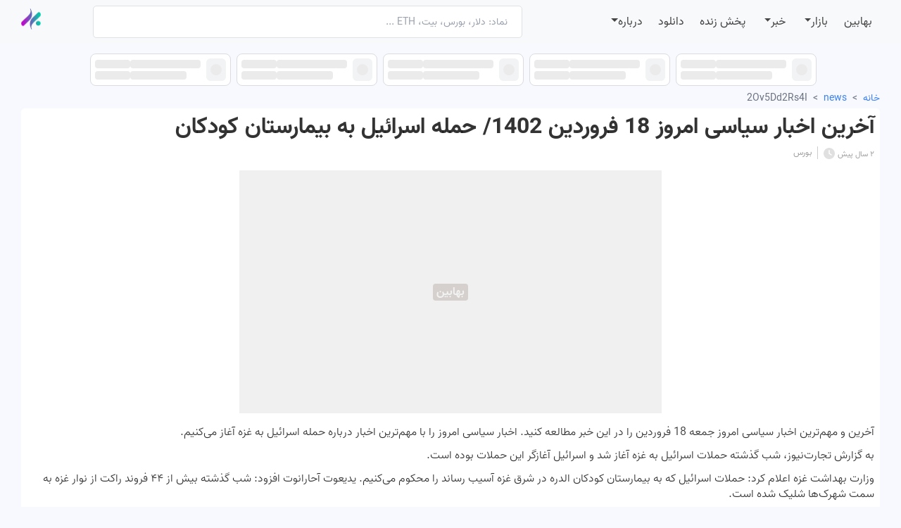

--- FILE ---
content_type: text/html; charset=utf-8
request_url: https://www.bahabin.com/news/2Ov5Dd2Rs4I
body_size: 10164
content:
<!DOCTYPE html><html lang="fa"><head><meta charSet="utf-8"/><meta name="viewport" content="width=device-width"/><meta name="next-head-count" content="2"/><link rel="canonical" href="https://www.bahabin.com/news/2Ov5Dd2Rs4I"/><script async="" src="https://www.googletagmanager.com/gtag/js?id=G-B08KMG17WK" type="b35d7d471ee203369a96cf49-text/javascript"></script><script src="/ga.js" async="" type="b35d7d471ee203369a96cf49-text/javascript"></script><link data-react-helmet="true" async="" rel="stylesheet" as="style" data-href="https://fonts.googleapis.com/css2?family=Roboto:wght@100;300;400;500&amp;display=swap"/><link data-react-helmet="true" href="https://cdnjs.cloudflare.com/ajax/libs/vazir-font/27.2.2/font-face.min.css" rel="stylesheet" type="text/css" as="style"/><meta data-react-helmet="true" name="viewport" content="width=device-width, initial-scale=1"/><meta data-react-helmet="true" name="charSet" content="UTF-8"/><meta data-react-helmet="true" name="google-site-verification" content="G9o534Q3eTW8g6Nz9APtvYfRGpWMOrGPPk8jfKP6n9s"/><meta data-react-helmet="true" property="og:url" content="https://www.bahabin.com/news/2Ov5Dd2Rs4I"/><meta data-react-helmet="true" property="og:type" content="website"/><meta data-react-helmet="true" property="og:image" content="https://www.bahabin.com/images/bahabin-big-logo.png"/><meta data-react-helmet="true" property="og:image:alt" content="بهابین"/><meta data-react-helmet="true" property="twitter:url" content="https://www.bahabin.com/news/2Ov5Dd2Rs4I"/><meta data-react-helmet="true" property="twitter:image" content="https://www.bahabin.com/images/bahabin-big-logo.png"/><meta data-react-helmet="true" property="twitter:image:alt" content="بهابین"/><meta data-react-helmet="true" name="description" content="آخرین و مهم‌ترین اخبار سیاسی امروز جمعه 18 فروردین را در این خبر مطالعه کنید. اخبار سیاسی امروز را با مهم‌ترین اخبار درباره حمله اسرائیل به غزه آ..."/><meta data-react-helmet="true" name="og:description" content="آخرین و مهم‌ترین اخبار سیاسی امروز جمعه 18 فروردین را در این خبر مطالعه کنید. اخبار سیاسی امروز را با مهم‌ترین اخبار درباره حمله اسرائیل به غزه آ..."/><meta data-react-helmet="true" property="twitter:description" content="آخرین و مهم‌ترین اخبار سیاسی امروز جمعه 18 فروردین را در این خبر مطالعه کنید. اخبار سیاسی امروز را با مهم‌ترین اخبار درباره حمله اسرائیل به غزه آ..."/><meta data-react-helmet="true" property="og:title" content="آخرین اخبار سیاسی امروز 18 فروردین 1402/ حمله... | بهابین"/><meta data-react-helmet="true" property="twitter:title" content="آخرین اخبار سیاسی امروز 18 فروردین 1402/ حمله... | بهابین"/><title data-react-helmet="true">آخرین اخبار سیاسی امروز 18 فروردین 1402/ حمله... | بهابین</title><meta name="next-font-preconnect"/><link rel="preload" href="/_next/static/css/64c06b34174ad181.css" as="style"/><link rel="stylesheet" href="/_next/static/css/64c06b34174ad181.css" data-n-g=""/><link rel="preload" href="/_next/static/css/548f69dc51b504c5.css" as="style"/><link rel="stylesheet" href="/_next/static/css/548f69dc51b504c5.css" data-n-p=""/><noscript data-n-css=""></noscript><script defer="" nomodule="" src="/_next/static/chunks/polyfills-5cd94c89d3acac5f.js" type="b35d7d471ee203369a96cf49-text/javascript"></script><script src="/_next/static/chunks/webpack-f2f25634b11cab5d.js" defer="" type="b35d7d471ee203369a96cf49-text/javascript"></script><script src="/_next/static/chunks/framework-0f50c45714162b67.js" defer="" type="b35d7d471ee203369a96cf49-text/javascript"></script><script src="/_next/static/chunks/main-35a17e44eead54ea.js" defer="" type="b35d7d471ee203369a96cf49-text/javascript"></script><script src="/_next/static/chunks/pages/_app-6786dac1fc224cff.js" defer="" type="b35d7d471ee203369a96cf49-text/javascript"></script><script src="/_next/static/chunks/2030-692d13831aef9de0.js" defer="" type="b35d7d471ee203369a96cf49-text/javascript"></script><script src="/_next/static/chunks/2365-79a622d8b1c93622.js" defer="" type="b35d7d471ee203369a96cf49-text/javascript"></script><script src="/_next/static/chunks/pages/news/%5Btitle%5D-56dd1a30891ceb87.js" defer="" type="b35d7d471ee203369a96cf49-text/javascript"></script><script src="/_next/static/PAZs7P3GtAWwAjpUPzwXh/_buildManifest.js" defer="" type="b35d7d471ee203369a96cf49-text/javascript"></script><script src="/_next/static/PAZs7P3GtAWwAjpUPzwXh/_ssgManifest.js" defer="" type="b35d7d471ee203369a96cf49-text/javascript"></script><script src="/_next/static/PAZs7P3GtAWwAjpUPzwXh/_middlewareManifest.js" defer="" type="b35d7d471ee203369a96cf49-text/javascript"></script></head><body><div id="__next"><div dir="rtl"><header class="ltr w-100 fixed-header"><nav class="navbar navbar-expand-md navbar-light bg-light"><div class="container"><div class="d-flex flex-column flex-md-row w-100"><div class="d-none d-md-block col-md-1"><h1><a href="/"><img alt="بهابین - منبع قیمت لحظه ای بازار آزاد و اخبار مالی" src="/images/logo/bahabin-logo-v3-1.png" style="width:28px;height:30px" width="28" height="30" class="d-inline-block my-1"/></a></h1></div><div class="d-block d-md-none col-12 text-center mb-2"><h1><a href="/"><img alt="بهابین - منبع قیمت لحظه ای بازار آزاد و اخبار مالی" src="/images/logo/bahabin-logo-v3-1.png" style="width:28px;height:30px" width="28" height="30" class="d-inline-block my-1"/></a></h1></div><div class="col-12 col-md-6 mb-2 mb-md-0 rtl"><div role="combobox" aria-haspopup="listbox" aria-owns="react-autowhatever-1" aria-expanded="false" class="react-autosuggest__container"><input type="text" autoComplete="off" aria-autocomplete="list" aria-controls="react-autowhatever-1" class="react-autosuggest__input" placeholder="نماد: دلار، بورس، بیت، ETH ..." value=""/><div id="react-autowhatever-1" role="listbox" class="react-autosuggest__suggestions-container"></div></div><style>
              .react-autosuggest__container {
                position: relative;
                width: 100%;
              }

              .navbar .react-autosuggest__input {
                //width: px;
                text-align: right;
                border-radius: 5px;
                height: 46px;
                width: 100%;
                background-color: white;
                border: 1px solid #dfe1e5;
                padding: 10px 20px;
                font-size: 14px;
                -webkit-appearance: none;
              }

              .react-autosuggest__input--focused {
                outline: none;
              }

              .react-autosuggest__input::-ms-clear {
                display: none;
              }

              .react-autosuggest__input--open {
                border-bottom-left-radius: 0;
                border-bottom-right-radius: 0;
              }

              .react-autosuggest__suggestions-container {
                display: none;
              }
              
              .navbar .react-autosuggest__suggestions-container--open {
                display: block;
                direction: rtl;
                width: 100%;
                font-size: 14px;
                position: absolute;
                margin: 0;
                z-index: 1000;
                max-height: 250px;
                overflow-y: auto;
                padding: 0;
                background-color: white;
                text-align: right;
                list-style: none;
                border: 1px solid #dfe1e5;
                font-weight: 400;
                line-height: 1.7;
                color: #2D3747;
                cursor: pointer;
                border-top: none;
                border-radius: 0 0 12px 12px;
                top: 28px;
              }

              .react-autosuggest__suggestions-list {
                margin: 0;
                padding: 0;
                list-style-type: none;
              }

              .react-autosuggest__suggestion {
                cursor: pointer;
                padding: 5px 20px;
              }

              .react-autosuggest__suggestion--highlighted {
                background-color: #ddd;
              }
              
            //.react-autosuggest__suggestions-list
            //{
            //  max-height: 200px;
            //  overflow-y: scroll;
            //}
            </style></div><div class="col-12 col-md-5 d-flex rtl flex-wrap align-items-center"><a href="/" class="active text-center nav-link"><span class="text-nowrap">بهابین</span></a><div class="text-center nav-item dropdown"><a aria-expanded="false" role="button" class="dropdown-toggle nav-link" tabindex="0" href="#">بازار</a></div><div class="text-center nav-item dropdown"><a aria-expanded="false" role="button" class="dropdown-toggle nav-link" tabindex="0" href="#">خبر</a></div><a href="/live-tv" class=" text-center nav-link">پخش زنده</a><a href="/download" class=" text-center nav-link">دانلود</a><div class="text-center nav-item dropdown"><a aria-expanded="false" role="button" class="dropdown-toggle nav-link" tabindex="0" href="#">درباره</a></div></div></div></div></nav></header><main><div class="container text-center mt-3 mb-2"><div class="row ltr"><div class="col d-flex justify-content-center align-items-center"><div class="StockRectangle_rectangles-container___RL__"><div class="d-flex align-items-center StockRectangle_stock-rectangle__sr6hW"><div class="text-left StockRectangle_change-info__4g8rE"><div class="StockRectangle_change-percentage__XdLhI"><span aria-live="polite" aria-busy="true"><span class="react-loading-skeleton" style="width:50px">‌</span><br/></span></div><div class=""><span aria-live="polite" aria-busy="true"><span class="react-loading-skeleton" style="width:50px">‌</span><br/></span></div></div><div class="ms-auto StockRectangle_stock-info__QE3wC"><div class="text-right persian-font StockRectangle_stock-name__HRmSn"><span aria-live="polite" aria-busy="true"><span class="react-loading-skeleton" style="width:100px">‌</span><br/></span></div><div class="StockRectangle_stock-price__c2D9L"><span aria-live="polite" aria-busy="true"><span class="react-loading-skeleton" style="width:80px">‌</span><br/></span></div></div><div class="StockRectangle_arrow__ctiRS StockRectangle_arrow-grey__UJJtD"><span aria-live="polite" aria-busy="true"><span class="react-loading-skeleton" style="width:16px;height:16px;border-radius:50%">‌</span><br/></span></div><div class="StockRectangle_change-info-mobile__mdOPc"><div class="StockRectangle_arrow-mobile__m2Xat StockRectangle_arrow-grey__UJJtD"><span aria-live="polite" aria-busy="true"><span class="react-loading-skeleton" style="width:14px;height:14px;border-radius:50%">‌</span><br/></span><span class="ms-1"><span aria-live="polite" aria-busy="true"><span class="react-loading-skeleton" style="width:40px">‌</span><br/></span></span></div></div></div><div class="d-flex align-items-center StockRectangle_stock-rectangle__sr6hW"><div class="text-left StockRectangle_change-info__4g8rE"><div class="StockRectangle_change-percentage__XdLhI"><span aria-live="polite" aria-busy="true"><span class="react-loading-skeleton" style="width:50px">‌</span><br/></span></div><div class=""><span aria-live="polite" aria-busy="true"><span class="react-loading-skeleton" style="width:50px">‌</span><br/></span></div></div><div class="ms-auto StockRectangle_stock-info__QE3wC"><div class="text-right persian-font StockRectangle_stock-name__HRmSn"><span aria-live="polite" aria-busy="true"><span class="react-loading-skeleton" style="width:100px">‌</span><br/></span></div><div class="StockRectangle_stock-price__c2D9L"><span aria-live="polite" aria-busy="true"><span class="react-loading-skeleton" style="width:80px">‌</span><br/></span></div></div><div class="StockRectangle_arrow__ctiRS StockRectangle_arrow-grey__UJJtD"><span aria-live="polite" aria-busy="true"><span class="react-loading-skeleton" style="width:16px;height:16px;border-radius:50%">‌</span><br/></span></div><div class="StockRectangle_change-info-mobile__mdOPc"><div class="StockRectangle_arrow-mobile__m2Xat StockRectangle_arrow-grey__UJJtD"><span aria-live="polite" aria-busy="true"><span class="react-loading-skeleton" style="width:14px;height:14px;border-radius:50%">‌</span><br/></span><span class="ms-1"><span aria-live="polite" aria-busy="true"><span class="react-loading-skeleton" style="width:40px">‌</span><br/></span></span></div></div></div><div class="d-flex align-items-center StockRectangle_stock-rectangle__sr6hW"><div class="text-left StockRectangle_change-info__4g8rE"><div class="StockRectangle_change-percentage__XdLhI"><span aria-live="polite" aria-busy="true"><span class="react-loading-skeleton" style="width:50px">‌</span><br/></span></div><div class=""><span aria-live="polite" aria-busy="true"><span class="react-loading-skeleton" style="width:50px">‌</span><br/></span></div></div><div class="ms-auto StockRectangle_stock-info__QE3wC"><div class="text-right persian-font StockRectangle_stock-name__HRmSn"><span aria-live="polite" aria-busy="true"><span class="react-loading-skeleton" style="width:100px">‌</span><br/></span></div><div class="StockRectangle_stock-price__c2D9L"><span aria-live="polite" aria-busy="true"><span class="react-loading-skeleton" style="width:80px">‌</span><br/></span></div></div><div class="StockRectangle_arrow__ctiRS StockRectangle_arrow-grey__UJJtD"><span aria-live="polite" aria-busy="true"><span class="react-loading-skeleton" style="width:16px;height:16px;border-radius:50%">‌</span><br/></span></div><div class="StockRectangle_change-info-mobile__mdOPc"><div class="StockRectangle_arrow-mobile__m2Xat StockRectangle_arrow-grey__UJJtD"><span aria-live="polite" aria-busy="true"><span class="react-loading-skeleton" style="width:14px;height:14px;border-radius:50%">‌</span><br/></span><span class="ms-1"><span aria-live="polite" aria-busy="true"><span class="react-loading-skeleton" style="width:40px">‌</span><br/></span></span></div></div></div><div class="d-flex align-items-center StockRectangle_stock-rectangle__sr6hW"><div class="text-left StockRectangle_change-info__4g8rE"><div class="StockRectangle_change-percentage__XdLhI"><span aria-live="polite" aria-busy="true"><span class="react-loading-skeleton" style="width:50px">‌</span><br/></span></div><div class=""><span aria-live="polite" aria-busy="true"><span class="react-loading-skeleton" style="width:50px">‌</span><br/></span></div></div><div class="ms-auto StockRectangle_stock-info__QE3wC"><div class="text-right persian-font StockRectangle_stock-name__HRmSn"><span aria-live="polite" aria-busy="true"><span class="react-loading-skeleton" style="width:100px">‌</span><br/></span></div><div class="StockRectangle_stock-price__c2D9L"><span aria-live="polite" aria-busy="true"><span class="react-loading-skeleton" style="width:80px">‌</span><br/></span></div></div><div class="StockRectangle_arrow__ctiRS StockRectangle_arrow-grey__UJJtD"><span aria-live="polite" aria-busy="true"><span class="react-loading-skeleton" style="width:16px;height:16px;border-radius:50%">‌</span><br/></span></div><div class="StockRectangle_change-info-mobile__mdOPc"><div class="StockRectangle_arrow-mobile__m2Xat StockRectangle_arrow-grey__UJJtD"><span aria-live="polite" aria-busy="true"><span class="react-loading-skeleton" style="width:14px;height:14px;border-radius:50%">‌</span><br/></span><span class="ms-1"><span aria-live="polite" aria-busy="true"><span class="react-loading-skeleton" style="width:40px">‌</span><br/></span></span></div></div></div><div class="d-flex align-items-center StockRectangle_stock-rectangle__sr6hW"><div class="text-left StockRectangle_change-info__4g8rE"><div class="StockRectangle_change-percentage__XdLhI"><span aria-live="polite" aria-busy="true"><span class="react-loading-skeleton" style="width:50px">‌</span><br/></span></div><div class=""><span aria-live="polite" aria-busy="true"><span class="react-loading-skeleton" style="width:50px">‌</span><br/></span></div></div><div class="ms-auto StockRectangle_stock-info__QE3wC"><div class="text-right persian-font StockRectangle_stock-name__HRmSn"><span aria-live="polite" aria-busy="true"><span class="react-loading-skeleton" style="width:100px">‌</span><br/></span></div><div class="StockRectangle_stock-price__c2D9L"><span aria-live="polite" aria-busy="true"><span class="react-loading-skeleton" style="width:80px">‌</span><br/></span></div></div><div class="StockRectangle_arrow__ctiRS StockRectangle_arrow-grey__UJJtD"><span aria-live="polite" aria-busy="true"><span class="react-loading-skeleton" style="width:16px;height:16px;border-radius:50%">‌</span><br/></span></div><div class="StockRectangle_change-info-mobile__mdOPc"><div class="StockRectangle_arrow-mobile__m2Xat StockRectangle_arrow-grey__UJJtD"><span aria-live="polite" aria-busy="true"><span class="react-loading-skeleton" style="width:14px;height:14px;border-radius:50%">‌</span><br/></span><span class="ms-1"><span aria-live="polite" aria-busy="true"><span class="react-loading-skeleton" style="width:40px">‌</span><br/></span></span></div></div></div></div></div></div></div><section id="box-container" dir="rtl" class="container pt-4 position-relative flex-display" style="height:auto"><div><nav class="container text-sm absolute top-0 left-0 w-full z-10" aria-label="Breadcrumb"><ol class="list-none p-0 inline-flex"><li><a class="text-blue-500" href="/">خانه</a></li><li class="mx-2"><span class="text-gray-500">&gt;</span></li><li><a class="text-blue-500" href="/news">news</a></li><li class="mx-2"><span class="text-gray-500">&gt;</span></li><li><span class="text-gray-500">2Ov5Dd2Rs4I</span></li></ol></nav></div><div class="w-100"><div class="middle-box-content bordered-radius w-100 bg-white bordered" style="height:auto"><div class="text-right px-2"><h1 class="py-2" style="font-size:2em;font-weight:600">آخرین اخبار سیاسی امروز 18 فروردین 1402/ حمله اسرائیل به بیمارستان کودکان</h1><span class="d-flex undefined" style="height:18px"><div class="d-flex"><div class="pt-0.5" style="font-size:0.75rem;color:#9e9e9e"><span class="pl-1" style="font-size:11px"><time dir="rtl" class="">۲ سال پیش</time></span></div><div style="color:#e0e0e0"><svg aria-hidden="true" focusable="false" data-prefix="fas" data-icon="clock" class="svg-inline--fa fa-clock text-slate-300" role="img" xmlns="http://www.w3.org/2000/svg" viewBox="0 0 512 512"><path fill="currentColor" d="M256 512C114.6 512 0 397.4 0 256C0 114.6 114.6 0 256 0C397.4 0 512 114.6 512 256C512 397.4 397.4 512 256 512zM232 256C232 264 236 271.5 242.7 275.1L338.7 339.1C349.7 347.3 364.6 344.3 371.1 333.3C379.3 322.3 376.3 307.4 365.3 300L280 243.2V120C280 106.7 269.3 96 255.1 96C242.7 96 231.1 106.7 231.1 120L232 256z"></path></svg></div></div><span class="px-2 mr-2" style="font-size:0.75rem;color:#9e9e9e;border-right:1px solid #ccc">بورس</span></span><div class="mt-3 mx-auto overflow-hidden" style="width:600px;height:345px"><div class="row position-relative m-0"><span class="img-responsive mx-auto col" style="display:inline-block;width:600px;height:345px"></span><div class="col position-absolute m-0 p-0"><div class="img-responsive mx-auto d-flex justify-content-center align-items-center text-secondary" style="background-color:#f0f0f0;width:600px;height:345px"><div class="text-center rounded font-bold" style="background-color:#d5d0cd;color:#f2f2f2;width:50px">بهابین</div></div></div></div></div><div class="py-3"><p class="text-right d-block" style="font-size:16px;margin-bottom:0.7em;font-weight:300;line-height:22px">آخرین و مهم‌ترین اخبار سیاسی امروز جمعه 18 فروردین را در این خبر مطالعه کنید. اخبار سیاسی امروز را با مهم‌ترین اخبار درباره حمله اسرائیل به غزه آغاز می‌کنیم.</p><p class="text-right d-block" style="font-size:16px;margin-bottom:0.7em;font-weight:300;line-height:22px">به گزارش تجارت‌نیوز، شب گذشته حملات اسرائیل به غزه آغاز شد و اسرائیل آغازگر این حملات بوده است.</p><p class="text-right d-block" style="font-size:16px;margin-bottom:0.7em;font-weight:300;line-height:22px">وزارت بهداشت غزه اعلام کرد: حملات اسرائیل که به بیمارستان کودکان الدره در شرق غزه آسیب رساند را محکوم می‌کنیم.
یدیعوت آحارانوت افزود: شب گذشته بیش از ۴۴ فروند راکت از نوار غزه به سمت شهرک‌ها شلیک شده است.</p><p class="text-right d-block" style="font-size:16px;margin-bottom:0.7em;font-weight:300;line-height:22px">سخنگوی ارتش رژیم صهیونیستی گفت: ما ۱۰ هدف را با ۵۰ تن بمب در نوار غزه هدف قرار دادیم.</p><p class="text-right d-block" style="font-size:16px;margin-bottom:0.7em;font-weight:300;line-height:22px">️این حملات به محل های تولید سلاح و موشک و بمب و نظایر آن و یک مرکز توسعه و تحقیقات مهم در منطقه جبالیا و تونل های نزدیک حصار مرزی نوار غزه با سرزمین های اشغالی انجام شد.</p><p class="text-right d-block" style="font-size:16px;margin-bottom:0.7em;font-weight:300;line-height:22px">رسانه‌های رژیم صهیونیستی اعلام کردند: اوضاع در حال حاضر در قدس به شدت در آستانه برگزاری نماز جمعه بحرانی و متشنج است.</p><p class="text-right d-block" style="font-size:16px;margin-bottom:0.7em;font-weight:300;line-height:22px">گزارش‌ها حاکی است که پلیس اسرائیل ۲۳۰۰ نفر از نیروهای خود را در شهر قدس مستقر کرده و با ایجاد موانع امنیتی محورهای اصلی منتهی به بخش قدیمی قدس را بسته است.</p><p class="text-right d-block" style="font-size:16px;margin-bottom:0.7em;font-weight:300;line-height:22px">هزاران فلسطینی امروز جمعه با وجود محدودیت‌های رژیم صهیونیستی علیه نمازگزاران برای ورود به مسجدالاقصی، نماز صبح را در این مسجد مقدس اقامه کردند.</p><p class="text-right d-block" style="font-size:16px;margin-bottom:0.7em;font-weight:300;line-height:22px">نیروهای موقت سازمان ملل در جنوب لبنان (یونیفل) در بیانیه‌ای صبح امروز، جمعه در پی حمله اسرائیل به جنوب لبنان اعلام کرد، دو طرف اسرائیل و لبنان خواهان جنگ نیستند. این نیروها هر دو طرف را به حفظ آرامش دعوت کرد.</p><p class="text-right d-block" style="font-size:16px;margin-bottom:0.7em;font-weight:300;line-height:22px">سخنگوی ارتش رژیم موقت صهیونیستی گفت که در ساعات گذشته به ۳ هدف در جنوب لبنان و ۱۰ هدف در نوار غزه حمله کرده‌اند.</p><p class="text-right d-block" style="font-size:16px;margin-bottom:0.7em;font-weight:300;line-height:22px">در این بیانیه ضمن اشاره به شلیک ۴۴ راکت توسط گروه‌های مقاومت از نوار غزه به سمت فلسطین اشغالی، ادعا شده که ۲۹ فروند از این راکت‌ها را رهگیری کرده‌اند.</p><p class="text-right d-block" style="font-size:16px;margin-bottom:0.7em;font-weight:300;line-height:22px">سخنگوی ارتش این رژیم با اعلام تقویت یگان‌های پیاده‌نظام و توپخانه‌ای در شمال و جنوب فلسطین اشغالی هم گفت: ‌«دولت لبنان مسئول هر اتفاقی در داخل خاک خود از جمله شلیک موشک است. ما اجازه نمی‌دهیم حماس از لبنان فعالیت کند».</p><p class="text-right d-block" style="font-size:16px;margin-bottom:0.7em;font-weight:300;line-height:22px">«هاشم صفی‌الدین» رئیس شورای اجرایی حزب‌الله لبنان گفت: اقدام صهیونیست‌ها برای هدف قرار دادن مسجدالاقصی و تعدی به مقدسات ما، منطقه را به آتش خواهد کشید.</p><p class="text-right d-block" style="font-size:16px;margin-bottom:0.7em;font-weight:300;line-height:22px">صهیونیست‌ها بدانند که مسجدالاقصی تنها نیست و صدها میلیون مسلمان آماده جانفشانی برای آن هستند.</p><p class="text-right d-block" style="font-size:16px;margin-bottom:0.7em;font-weight:300;line-height:22px">پس از حملات موشکی پنجشنبه از غزه و خاک لبنان به اراضی اشغالی و شهرک‌های صهیونیست نشین شمال فلسطین اشغالی که در پاسخ به جنایات صهیونیست‌ها و هتک حرمت آنها به مسجد الاقصی انجام شد، آمریکا تنها حملات مقاومت را محکوم کرد و واکنشی به تجاوزات رژیم صهیونیستی نداشت.</p><p class="text-right d-block" style="font-size:16px;margin-bottom:0.7em;font-weight:300;line-height:22px">کاخ سفید در بیانیه‌ای در این باره اعلام کرد: کسانی که از خاک لبنان به عنوان پایگاهی برای شلیک موشک به اسرائیل استفاده می‌کنند، ملت لبنان را به خطر می‌اندازند.</p><p class="text-right d-block" style="font-size:16px;margin-bottom:0.7em;font-weight:300;line-height:22px">در این بیانیه آمده است:‌ جو بایدن، رئیس جمهوری آمریکا از این اتفاقات مطلع است و سفیر آمریکا به همراه مقامات بلند پایه دولت با اسرائیلی‌ها در ارتباط هستند.</p><p class="text-right d-block" style="font-size:16px;margin-bottom:0.7em;font-weight:300;line-height:22px">کاخ سفید در ادامه بیانیه خود با چشم پوشی از تجاوزات روزافزون صهیونیست‌ها به فلسطینی‌ها و هتک حرمت اماکن مقدس اسلامی در قدس اشغالی و در رأس آنها مسجد الاقصی نیز تأکید کرد: آمریکا به امنیت اسرائیل متعهد است و حق آن برای حفاظت از خود و شهروندانش در مقابل حملات را به رسمیت می‌شناسیم.</p><p class="text-right d-block" style="font-size:16px;margin-bottom:0.7em;font-weight:300;line-height:22px">وزارت خارجه آمریکا نیز در بیانیه‌ای در این باره تأکید کرد: ما شلیک موشک از لبنان و غزه علیه اسرائیل را محکوم می‌کنیم. موضع ما روشن است و بر این مساله تأکید می‌کند که اسرائیل نگرانی‌های امنیتی مشروعی داشته و حق دفاع از خود را دارد.</p><p class="text-right d-block" style="font-size:16px;margin-bottom:0.7em;font-weight:300;line-height:22px">پایگاه‌های مقاومت فلسطین در شرق خان یونس در نوار غزه بمباران شدند.</p><p class="text-right d-block" style="font-size:16px;margin-bottom:0.7em;font-weight:300;line-height:22px">یک منبع نظامی رژیم اسرائیل اعلام کرد: بمباران شب گذشته نوار غزه، بزرگترین بمباران غزه از زمان نبرد سیف القدس در سال ۲۰۲۱ است.</p><p class="text-right d-block" style="font-size:16px;margin-bottom:0.7em;font-weight:300;line-height:22px">ارتش صهیونیستی اعلام کرد که پس از برآورد اوضاع امنیتی لبنان و غزه به حملات علیه اهداف حماس ادامه خواهد داد.</p><p class="text-right d-block" style="font-size:16px;margin-bottom:0.7em;font-weight:300;line-height:22px">از سوی دیگر رسانه صهیونیستی یدیعوت آحارونوت اعلام کرد: ارتش اسرائیل شروع به تقویت نیروهای زمینی در منطقه غزه و مرزهای شمالی کرده است.</p><p class="text-right d-block" style="font-size:16px;margin-bottom:0.7em;font-weight:300;line-height:22px">خبر دیگر اینکه مقامات فرودگاهی رژیم صهیویستی از تغییر پروازهای فرودگاه بن گورین به مسیرهای دیگر خبر دادند.</p><p class="text-right d-block" style="font-size:16px;margin-bottom:0.7em;font-weight:300;line-height:22px">سخنگوی نظامی گردانهای قدس اعلام کرد: مقاومت امروز عهد خود را با بیت المقدس تجدید می‌کند و به پاسخ خود به تجاوزات ادامه می‌دهد.</p><p class="text-right d-block" style="font-size:16px;margin-bottom:0.7em;font-weight:300;line-height:22px">شمشیر بیت المقدس در همه عرصه‌ها باز خواهد ماند و جهاد بدون عقب نشینی ادامه دارد.</p><p class="text-right d-block" style="font-size:16px;margin-bottom:0.7em;font-weight:300;line-height:22px">مسجد الاقصی خط قرمز است.</p><p class="text-right d-block" style="font-size:16px;margin-bottom:0.7em;font-weight:300;line-height:22px">ارتش رژیم صهیونیستی مناطق مختلف نوار غزه را طی شب گذشته و امروز جمعه هدف حملات هوایی و توپخانه‌ای خود قرار داد و در مقابل، نیروهای مقاومت فلسطین نیز شهرک های صهیونیست نشین را موشک باران کردند.</p><p class="text-right d-block" style="font-size:16px;margin-bottom:0.7em;font-weight:300;line-height:22px">همزمان واحد پدافندی نیروهای مقاومت فلسطین با موشک های زمین به هوای دوش پرتاب با جنگنده های رژیم صهیونیستی بر فراز غزه مقابله کردند.</p><p class="text-right d-block" style="font-size:16px;margin-bottom:0.7em;font-weight:300;line-height:22px">درپی پاسخ موشکی از جنوب لبنان به تجاوزگری صهیونیست‌ها در مسجد الاقصی، ارتش رژیم صهیونیستی همچنین مناطقی در جنوب لبنان را هدف حملات موشکی خود قرار داد.</p><p class="text-right d-block" style="font-size:16px;margin-bottom:0.7em;font-weight:300;line-height:22px">حدود ۳۰ فروند موشک کاتیوشا عصر روز پنجشنبه از جنوب لبنان به شهرک های صهیونیست نشین شمال فلسطین اشغالی شلیک شد. این موشک ها واکنشی به جنایات و تجاوزگری روزهای اخیر صهیونیستها علیه نمازگزاران فلسطینی در مسجد الاقصی در قدس اشغالی بود.</p><p class="text-right d-block" style="font-size:16px;margin-bottom:0.7em;font-weight:300;line-height:22px">گروهان های قدس در کرانه باختری حالت آماده باش اعلام کردند.
گردان های قدس در کرانه باختری اشغالی بامداد روز جمعه از اعلام آماده باش عمومی در میان همه رزمندگان این گروه خبر داد.</p><p class="text-right d-block" style="font-size:16px;margin-bottom:0.7em;font-weight:300;line-height:22px">ارتش رژیم اسرائیل از ساکنان مناطق اطراف غزه خواسته است تا اطلاع ثانوی و صدور دستورات جدید، همچنان در پناهگاه‌ها باقی بمانند.</p><p class="text-right d-block" style="font-size:16px;margin-bottom:0.7em;font-weight:300;line-height:22px">خبرنگار المیادین در غزه گزارش داد که حملات شب گذشته صهیونیست‌ها به غزه تلفات جانی به دنبال نداشته است.</p><p class="text-right d-block" style="font-size:16px;margin-bottom:0.7em;font-weight:300;line-height:22px">بر اساس این گزارش، با وجود پرواز هواپیماها و پهپادهای رژیم صهیونیستی بر فراز غزه، طی ساعت گذشته آرامش شکننده در این منطقه حاکم بوده است.</p><p class="text-right d-block" style="font-size:16px;margin-bottom:0.7em;font-weight:300;line-height:22px">خبرنگار المیادین گزارش داد: خسارات زیادی به اراضی کشاورزی به منطقه «القلیله» در جنوب لبنان بر اثر حملات اسرائیل وارد شده است.</p><p class="text-right d-block" style="font-size:16px;margin-bottom:0.7em;font-weight:300;line-height:22px"> </p></div></div></div></div></section></main><footer class="text-center text-lg-start text-muted mt-4 border-top" style="background-color:#EEEEEE !important"><div class="d-flex justify-content-center justify-content-lg-between p-4"><div class="me-5 d-none d-lg-flex align-items-center"><span class="mr-2">از طریق شبکه های اجتماعی با ما در ارتباط باشید:</span></div><div><a href="https://www.instagram.com/bahabin.official" class="me-4 text-reset"><svg aria-hidden="true" focusable="false" data-prefix="fab" data-icon="instagram" class="svg-inline--fa fa-instagram " role="img" xmlns="http://www.w3.org/2000/svg" viewBox="0 0 448 512"><path fill="currentColor" d="M224.1 141c-63.6 0-114.9 51.3-114.9 114.9s51.3 114.9 114.9 114.9S339 319.5 339 255.9 287.7 141 224.1 141zm0 189.6c-41.1 0-74.7-33.5-74.7-74.7s33.5-74.7 74.7-74.7 74.7 33.5 74.7 74.7-33.6 74.7-74.7 74.7zm146.4-194.3c0 14.9-12 26.8-26.8 26.8-14.9 0-26.8-12-26.8-26.8s12-26.8 26.8-26.8 26.8 12 26.8 26.8zm76.1 27.2c-1.7-35.9-9.9-67.7-36.2-93.9-26.2-26.2-58-34.4-93.9-36.2-37-2.1-147.9-2.1-184.9 0-35.8 1.7-67.6 9.9-93.9 36.1s-34.4 58-36.2 93.9c-2.1 37-2.1 147.9 0 184.9 1.7 35.9 9.9 67.7 36.2 93.9s58 34.4 93.9 36.2c37 2.1 147.9 2.1 184.9 0 35.9-1.7 67.7-9.9 93.9-36.2 26.2-26.2 34.4-58 36.2-93.9 2.1-37 2.1-147.8 0-184.8zM398.8 388c-7.8 19.6-22.9 34.7-42.6 42.6-29.5 11.7-99.5 9-132.1 9s-102.7 2.6-132.1-9c-19.6-7.8-34.7-22.9-42.6-42.6-11.7-29.5-9-99.5-9-132.1s-2.6-102.7 9-132.1c7.8-19.6 22.9-34.7 42.6-42.6 29.5-11.7 99.5-9 132.1-9s102.7-2.6 132.1 9c19.6 7.8 34.7 22.9 42.6 42.6 11.7 29.5 9 99.5 9 132.1s2.7 102.7-9 132.1z"></path></svg></a></div></div><section class=""><div class="container text-center text-md-start mt-5"><div class="row mt-3 text-right"><div class="col-md-3 col-lg-4 col-xl-3 mx-auto mb-4"><p>یکی پس از دیگری همه نیازمندیهای مالی رو در بهابین خواهید یافت...</p></div><div class="col-md-2 col-lg-2 col-xl-2 mx-auto mb-4"><strong class="text-uppercase fw-bold mb-4">محصولات</strong><p class="footer-link"><a href="/">ناشر قیمت</a></p><p class="footer-link"><a href="/payment/sim-card-recharge">شارژ سیم کارت</a></p><p class="footer-link"><a href="/payment/internet-packages">بسته اینترنت همراه</a></p></div><div class="col-md-3 col-lg-2 col-xl-2 mx-auto mb-4"><strong class="text-uppercase fw-bold mb-4">شرکت</strong><p class="footer-link"><a href="/about">درباره</a></p><p class="footer-link"><a href="/download">دانلود</a></p><p class="footer-link"><a href="/support">پشتیبانی</a></p></div><div class="col-md-4 col-lg-3 col-xl-3 mx-auto mb-md-0 mb-4"><strong class="text-uppercase fw-bold mb-4">تماس با ما</strong><p><svg aria-hidden="true" focusable="false" data-prefix="fas" data-icon="envelopes-bulk" class="svg-inline--fa fa-envelopes-bulk fa-lg pl-2" role="img" xmlns="http://www.w3.org/2000/svg" viewBox="0 0 640 512"><path fill="currentColor" d="M191.9 448.6c-9.766 0-19.48-2.969-27.78-8.891L32 340.2V480c0 17.62 14.38 32 32 32h256c17.62 0 32-14.38 32-32v-139.8L220.2 439.5C211.7 445.6 201.8 448.6 191.9 448.6zM192 192c0-35.25 28.75-64 64-64h224V32c0-17.62-14.38-32-32-32H128C110.4 0 96 14.38 96 32v192h96V192zM320 256H64C46.38 256 32 270.4 32 288v12.18l151 113.8c5.25 3.719 12.7 3.734 18.27-.25L352 300.2V288C352 270.4 337.6 256 320 256zM576 160H256C238.4 160 224 174.4 224 192v32h96c33.25 0 60.63 25.38 63.75 57.88L384 416h192c17.62 0 32-14.38 32-32V192C608 174.4 593.6 160 576 160zM544 288h-64V224h64V288z"></path></svg>تهران - شهریار، شهرک وائین، خیابان مادر، کوچه مینا7 (جالیز)، پلاک: 89<!-- --></p><p><svg aria-hidden="true" focusable="false" data-prefix="fas" data-icon="phone" class="svg-inline--fa fa-phone fa-lg pl-2" role="img" xmlns="http://www.w3.org/2000/svg" viewBox="0 0 512 512"><path fill="currentColor" d="M511.2 387l-23.25 100.8c-3.266 14.25-15.79 24.22-30.46 24.22C205.2 512 0 306.8 0 54.5c0-14.66 9.969-27.2 24.22-30.45l100.8-23.25C139.7-2.602 154.7 5.018 160.8 18.92l46.52 108.5c5.438 12.78 1.77 27.67-8.98 36.45L144.5 207.1c33.98 69.22 90.26 125.5 159.5 159.5l44.08-53.8c8.688-10.78 23.69-14.51 36.47-8.975l108.5 46.51C506.1 357.2 514.6 372.4 511.2 387z"></path></svg><a class="baha-link" href="tel:+982191018762">021-91018762</a></p><p><svg aria-hidden="true" focusable="false" data-prefix="fas" data-icon="envelopes-bulk" class="svg-inline--fa fa-envelopes-bulk fa-lg pl-2" role="img" xmlns="http://www.w3.org/2000/svg" viewBox="0 0 640 512"><path fill="currentColor" d="M191.9 448.6c-9.766 0-19.48-2.969-27.78-8.891L32 340.2V480c0 17.62 14.38 32 32 32h256c17.62 0 32-14.38 32-32v-139.8L220.2 439.5C211.7 445.6 201.8 448.6 191.9 448.6zM192 192c0-35.25 28.75-64 64-64h224V32c0-17.62-14.38-32-32-32H128C110.4 0 96 14.38 96 32v192h96V192zM320 256H64C46.38 256 32 270.4 32 288v12.18l151 113.8c5.25 3.719 12.7 3.734 18.27-.25L352 300.2V288C352 270.4 337.6 256 320 256zM576 160H256C238.4 160 224 174.4 224 192v32h96c33.25 0 60.63 25.38 63.75 57.88L384 416h192c17.62 0 32-14.38 32-32V192C608 174.4 593.6 160 576 160zM544 288h-64V224h64V288z"></path></svg><a class="baha-link" href="/cdn-cgi/l/email-protection#d6b4a3a5bfb8b3a5a596b4b7beb7b4bfb8f8b5b9bb">business[at]bahabin.com</a></p></div></div></div></section><div class="container"><div class=" py-3 border-top"><div class="row dl-box"><a class="col-md-2 py-2" href="https://play.google.com/store/apps/details?id=com.bahabin.app"><div class="row"><div class="col-4 pr-5 text-dark"><svg aria-hidden="true" focusable="false" data-prefix="fas" data-icon="play" class="svg-inline--fa fa-play fa-2x " role="img" xmlns="http://www.w3.org/2000/svg" viewBox="0 0 384 512"><path fill="currentColor" d="M361 215C375.3 223.8 384 239.3 384 256C384 272.7 375.3 288.2 361 296.1L73.03 472.1C58.21 482 39.66 482.4 24.52 473.9C9.377 465.4 0 449.4 0 432V80C0 62.64 9.377 46.63 24.52 38.13C39.66 29.64 58.21 29.99 73.03 39.04L361 215z"></path></svg></div><div class="col-8 dl-text"><span>دانلود از</span><br/><strong>فروشگاه گوگل</strong></div></div></a><a class="col-md-2 py-2" href="https://cafebazaar.ir/app/com.bahabin.app"><div class="row"><div class="col-4 pr-5 text-dark"><svg aria-hidden="true" focusable="false" data-prefix="fas" data-icon="basket-shopping" class="svg-inline--fa fa-basket-shopping fa-2x " role="img" xmlns="http://www.w3.org/2000/svg" viewBox="0 0 576 512"><path fill="currentColor" d="M171.7 191.1H404.3L322.7 35.07C316.6 23.31 321.2 8.821 332.9 2.706C344.7-3.409 359.2 1.167 365.3 12.93L458.4 191.1H544C561.7 191.1 576 206.3 576 223.1C576 241.7 561.7 255.1 544 255.1L492.1 463.5C484.1 492 459.4 512 430 512H145.1C116.6 512 91 492 83.88 463.5L32 255.1C14.33 255.1 0 241.7 0 223.1C0 206.3 14.33 191.1 32 191.1H117.6L210.7 12.93C216.8 1.167 231.3-3.409 243.1 2.706C254.8 8.821 259.4 23.31 253.3 35.07L171.7 191.1zM191.1 303.1C191.1 295.1 184.8 287.1 175.1 287.1C167.2 287.1 159.1 295.1 159.1 303.1V399.1C159.1 408.8 167.2 415.1 175.1 415.1C184.8 415.1 191.1 408.8 191.1 399.1V303.1zM271.1 303.1V399.1C271.1 408.8 279.2 415.1 287.1 415.1C296.8 415.1 304 408.8 304 399.1V303.1C304 295.1 296.8 287.1 287.1 287.1C279.2 287.1 271.1 295.1 271.1 303.1zM416 303.1C416 295.1 408.8 287.1 400 287.1C391.2 287.1 384 295.1 384 303.1V399.1C384 408.8 391.2 415.1 400 415.1C408.8 415.1 416 408.8 416 399.1V303.1z"></path></svg></div><div class="col-8 dl-text"><span>دانلود از</span><br/><strong>کافه بازار</strong></div></div></a><a class="col-md-2 py-2" href="https://myket.ir/app/com.bahabin.app"><div class="row"><div class="col-4 pr-5 text-dark"><b style="font-size:30px;line-height:1.1" class="">M</b></div><div class="col-8 dl-text"><span>دانلود از</span><br/><strong>مایکت </strong></div></div></a></div><div class="text-center footer-link">2026<!-- --> © Copyright:<!-- --><a href="/">www.BahaBin.com</a></div></div></div></footer></div></div><script data-cfasync="false" src="/cdn-cgi/scripts/5c5dd728/cloudflare-static/email-decode.min.js"></script><script id="__NEXT_DATA__" type="application/json">{"props":{"pageProps":{"news":{"id":253,"newsId":"2Ov5Dd2Rs4I","title":"آخرین اخبار سیاسی امروز 18 فروردین 1402/ حمله اسرائیل به بیمارستان کودکان","publishedDate":"2023-04-07T07:58:43.000+00:00","content":"آخرین و مهم‌ترین اخبار سیاسی امروز جمعه 18 فروردین را در این خبر مطالعه کنید. اخبار سیاسی امروز را با مهم‌ترین اخبار درباره حمله اسرائیل به غزه آغاز می‌کنیم.@s_p#به گزارش تجارت‌نیوز، شب گذشته حملات اسرائیل به غزه آغاز شد و اسرائیل آغازگر این حملات بوده است.@s_p#وزارت بهداشت غزه اعلام کرد: حملات اسرائیل که به بیمارستان کودکان الدره در شرق غزه آسیب رساند را محکوم می‌کنیم.\nیدیعوت آحارانوت افزود: شب گذشته بیش از ۴۴ فروند راکت از نوار غزه به سمت شهرک‌ها شلیک شده است.@s_p#سخنگوی ارتش رژیم صهیونیستی گفت: ما ۱۰ هدف را با ۵۰ تن بمب در نوار غزه هدف قرار دادیم.@s_p#️این حملات به محل های تولید سلاح و موشک و بمب و نظایر آن و یک مرکز توسعه و تحقیقات مهم در منطقه جبالیا و تونل های نزدیک حصار مرزی نوار غزه با سرزمین های اشغالی انجام شد.@s_p#رسانه‌های رژیم صهیونیستی اعلام کردند: اوضاع در حال حاضر در قدس به شدت در آستانه برگزاری نماز جمعه بحرانی و متشنج است.@s_p#گزارش‌ها حاکی است که پلیس اسرائیل ۲۳۰۰ نفر از نیروهای خود را در شهر قدس مستقر کرده و با ایجاد موانع امنیتی محورهای اصلی منتهی به بخش قدیمی قدس را بسته است.@s_p#هزاران فلسطینی امروز جمعه با وجود محدودیت‌های رژیم صهیونیستی علیه نمازگزاران برای ورود به مسجدالاقصی، نماز صبح را در این مسجد مقدس اقامه کردند.@s_p#نیروهای موقت سازمان ملل در جنوب لبنان (یونیفل) در بیانیه‌ای صبح امروز، جمعه در پی حمله اسرائیل به جنوب لبنان اعلام کرد، دو طرف اسرائیل و لبنان خواهان جنگ نیستند. این نیروها هر دو طرف را به حفظ آرامش دعوت کرد.@s_p#سخنگوی ارتش رژیم موقت صهیونیستی گفت که در ساعات گذشته به ۳ هدف در جنوب لبنان و ۱۰ هدف در نوار غزه حمله کرده‌اند.@s_p#در این بیانیه ضمن اشاره به شلیک ۴۴ راکت توسط گروه‌های مقاومت از نوار غزه به سمت فلسطین اشغالی، ادعا شده که ۲۹ فروند از این راکت‌ها را رهگیری کرده‌اند.@s_p#سخنگوی ارتش این رژیم با اعلام تقویت یگان‌های پیاده‌نظام و توپخانه‌ای در شمال و جنوب فلسطین اشغالی هم گفت: ‌«دولت لبنان مسئول هر اتفاقی در داخل خاک خود از جمله شلیک موشک است. ما اجازه نمی‌دهیم حماس از لبنان فعالیت کند».@s_p#«هاشم صفی‌الدین» رئیس شورای اجرایی حزب‌الله لبنان گفت: اقدام صهیونیست‌ها برای هدف قرار دادن مسجدالاقصی و تعدی به مقدسات ما، منطقه را به آتش خواهد کشید.@s_p#صهیونیست‌ها بدانند که مسجدالاقصی تنها نیست و صدها میلیون مسلمان آماده جانفشانی برای آن هستند.@s_p#پس از حملات موشکی پنجشنبه از غزه و خاک لبنان به اراضی اشغالی و شهرک‌های صهیونیست نشین شمال فلسطین اشغالی که در پاسخ به جنایات صهیونیست‌ها و هتک حرمت آنها به مسجد الاقصی انجام شد، آمریکا تنها حملات مقاومت را محکوم کرد و واکنشی به تجاوزات رژیم صهیونیستی نداشت.@s_p#کاخ سفید در بیانیه‌ای در این باره اعلام کرد: کسانی که از خاک لبنان به عنوان پایگاهی برای شلیک موشک به اسرائیل استفاده می‌کنند، ملت لبنان را به خطر می‌اندازند.@s_p#در این بیانیه آمده است:‌ جو بایدن، رئیس جمهوری آمریکا از این اتفاقات مطلع است و سفیر آمریکا به همراه مقامات بلند پایه دولت با اسرائیلی‌ها در ارتباط هستند.@s_p#کاخ سفید در ادامه بیانیه خود با چشم پوشی از تجاوزات روزافزون صهیونیست‌ها به فلسطینی‌ها و هتک حرمت اماکن مقدس اسلامی در قدس اشغالی و در رأس آنها مسجد الاقصی نیز تأکید کرد: آمریکا به امنیت اسرائیل متعهد است و حق آن برای حفاظت از خود و شهروندانش در مقابل حملات را به رسمیت می‌شناسیم.@s_p#وزارت خارجه آمریکا نیز در بیانیه‌ای در این باره تأکید کرد: ما شلیک موشک از لبنان و غزه علیه اسرائیل را محکوم می‌کنیم. موضع ما روشن است و بر این مساله تأکید می‌کند که اسرائیل نگرانی‌های امنیتی مشروعی داشته و حق دفاع از خود را دارد.@s_p#پایگاه‌های مقاومت فلسطین در شرق خان یونس در نوار غزه بمباران شدند.@s_p#یک منبع نظامی رژیم اسرائیل اعلام کرد: بمباران شب گذشته نوار غزه، بزرگترین بمباران غزه از زمان نبرد سیف القدس در سال ۲۰۲۱ است.@s_p#ارتش صهیونیستی اعلام کرد که پس از برآورد اوضاع امنیتی لبنان و غزه به حملات علیه اهداف حماس ادامه خواهد داد.@s_p#از سوی دیگر رسانه صهیونیستی یدیعوت آحارونوت اعلام کرد: ارتش اسرائیل شروع به تقویت نیروهای زمینی در منطقه غزه و مرزهای شمالی کرده است.@s_p#خبر دیگر اینکه مقامات فرودگاهی رژیم صهیویستی از تغییر پروازهای فرودگاه بن گورین به مسیرهای دیگر خبر دادند.@s_p#سخنگوی نظامی گردانهای قدس اعلام کرد: مقاومت امروز عهد خود را با بیت المقدس تجدید می‌کند و به پاسخ خود به تجاوزات ادامه می‌دهد.@s_p#شمشیر بیت المقدس در همه عرصه‌ها باز خواهد ماند و جهاد بدون عقب نشینی ادامه دارد.@s_p#مسجد الاقصی خط قرمز است.@s_p#ارتش رژیم صهیونیستی مناطق مختلف نوار غزه را طی شب گذشته و امروز جمعه هدف حملات هوایی و توپخانه‌ای خود قرار داد و در مقابل، نیروهای مقاومت فلسطین نیز شهرک های صهیونیست نشین را موشک باران کردند.@s_p#همزمان واحد پدافندی نیروهای مقاومت فلسطین با موشک های زمین به هوای دوش پرتاب با جنگنده های رژیم صهیونیستی بر فراز غزه مقابله کردند.@s_p#درپی پاسخ موشکی از جنوب لبنان به تجاوزگری صهیونیست‌ها در مسجد الاقصی، ارتش رژیم صهیونیستی همچنین مناطقی در جنوب لبنان را هدف حملات موشکی خود قرار داد.@s_p#حدود ۳۰ فروند موشک کاتیوشا عصر روز پنجشنبه از جنوب لبنان به شهرک های صهیونیست نشین شمال فلسطین اشغالی شلیک شد. این موشک ها واکنشی به جنایات و تجاوزگری روزهای اخیر صهیونیستها علیه نمازگزاران فلسطینی در مسجد الاقصی در قدس اشغالی بود.@s_p#گروهان های قدس در کرانه باختری حالت آماده باش اعلام کردند.\nگردان های قدس در کرانه باختری اشغالی بامداد روز جمعه از اعلام آماده باش عمومی در میان همه رزمندگان این گروه خبر داد.@s_p#ارتش رژیم اسرائیل از ساکنان مناطق اطراف غزه خواسته است تا اطلاع ثانوی و صدور دستورات جدید، همچنان در پناهگاه‌ها باقی بمانند.@s_p#خبرنگار المیادین در غزه گزارش داد که حملات شب گذشته صهیونیست‌ها به غزه تلفات جانی به دنبال نداشته است.@s_p#بر اساس این گزارش، با وجود پرواز هواپیماها و پهپادهای رژیم صهیونیستی بر فراز غزه، طی ساعت گذشته آرامش شکننده در این منطقه حاکم بوده است.@s_p#خبرنگار المیادین گزارش داد: خسارات زیادی به اراضی کشاورزی به منطقه «القلیله» در جنوب لبنان بر اثر حملات اسرائیل وارد شده است.@s_p# ","market":"بورس","image":"https://tejaratnews.com/wp-content/uploads/2023/04/134-800x458.webp","source":"تجارت نیوز","createdAt":"2023-04-07T08:00:16.000+00:00"}},"canonicalUrl":"https://www.bahabin.com/news/2Ov5Dd2Rs4I","__N_SSP":true},"page":"/news/[title]","query":{"title":"2Ov5Dd2Rs4I"},"buildId":"PAZs7P3GtAWwAjpUPzwXh","isFallback":false,"gssp":true,"appGip":true,"scriptLoader":[]}</script><script src="/cdn-cgi/scripts/7d0fa10a/cloudflare-static/rocket-loader.min.js" data-cf-settings="b35d7d471ee203369a96cf49-|49" defer></script><script defer src="https://static.cloudflareinsights.com/beacon.min.js/vcd15cbe7772f49c399c6a5babf22c1241717689176015" integrity="sha512-ZpsOmlRQV6y907TI0dKBHq9Md29nnaEIPlkf84rnaERnq6zvWvPUqr2ft8M1aS28oN72PdrCzSjY4U6VaAw1EQ==" data-cf-beacon='{"version":"2024.11.0","token":"357371e795bb40788e0775006177b0ac","r":1,"server_timing":{"name":{"cfCacheStatus":true,"cfEdge":true,"cfExtPri":true,"cfL4":true,"cfOrigin":true,"cfSpeedBrain":true},"location_startswith":null}}' crossorigin="anonymous"></script>
</body></html>

--- FILE ---
content_type: text/css; charset=utf-8
request_url: https://cdnjs.cloudflare.com/ajax/libs/vazir-font/27.2.2/font-face.min.css
body_size: -131
content:
@font-face{font-family:Vazir;src:url(Vazir-Regular.eot);src:url(Vazir-Regular.eot?#iefix) format('embedded-opentype'),url(Vazir-Regular.woff2) format('woff2'),url(Vazir-Regular.woff) format('woff'),url(Vazir-Regular.ttf) format('truetype');font-weight:400;font-display:swap}@font-face{font-family:Vazir;src:url(Vazir-Bold.eot);src:url(Vazir-Bold.eot?#iefix) format('embedded-opentype'),url(Vazir-Bold.woff2) format('woff2'),url(Vazir-Bold.woff) format('woff'),url(Vazir-Bold.ttf) format('truetype');font-weight:700;font-display:swap}@font-face{font-family:Vazir;src:url(Vazir-Thin.eot);src:url(Vazir-Thin.eot?#iefix) format('embedded-opentype'),url(Vazir-Thin.woff2) format('woff2'),url(Vazir-Thin.woff) format('woff'),url(Vazir-Thin.ttf) format('truetype');font-weight:100;font-display:swap}@font-face{font-family:Vazir;src:url(Vazir-Light.eot);src:url(Vazir-Light.eot?#iefix) format('embedded-opentype'),url(Vazir-Light.woff2) format('woff2'),url(Vazir-Light.woff) format('woff'),url(Vazir-Light.ttf) format('truetype');font-weight:300;font-display:swap}@font-face{font-family:Vazir;src:url(Vazir-Medium.eot);src:url(Vazir-Medium.eot?#iefix) format('embedded-opentype'),url(Vazir-Medium.woff2) format('woff2'),url(Vazir-Medium.woff) format('woff'),url(Vazir-Medium.ttf) format('truetype');font-weight:500;font-display:swap}@font-face{font-family:Vazir;src:url(Vazir-Black.eot);src:url(Vazir-Black.eot?#iefix) format('embedded-opentype'),url(Vazir-Black.woff2) format('woff2'),url(Vazir-Black.woff) format('woff'),url(Vazir-Black.ttf) format('truetype');font-weight:900;font-display:swap}

--- FILE ---
content_type: application/javascript; charset=UTF-8
request_url: https://www.bahabin.com/_next/static/chunks/pages/download-d44f4919db2f0943.js
body_size: 1558
content:
(self.webpackChunk_N_E=self.webpackChunk_N_E||[]).push([[1715,297,2256],{6131:function(n,e,r){(window.__NEXT_P=window.__NEXT_P||[]).push(["/download",function(){return r(5615)}])},3437:function(n,e,r){"use strict";r.d(e,{nG:function(){return u},sy:function(){return l}});var t=r(4051),a=r.n(t),s=r(409),i=r(2965);function c(n,e,r,t,a,s,i){try{var c=n[s](i),o=c.value}catch(l){return void r(l)}c.done?e(o):Promise.resolve(o).then(t,a)}function o(n){return function(){var e=this,r=arguments;return new Promise((function(t,a){var s=n.apply(e,r);function i(n){c(s,t,a,i,o,"next",n)}function o(n){c(s,t,a,i,o,"throw",n)}i(void 0)}))}}var l=function(){var n=o(a().mark((function n(e,r,t){var s,c,o,l,u;return a().wrap((function(n){for(;;)switch(n.prev=n.next){case 0:if(null!==(s=e())){n.next=12;break}return n.next=4,d(t);case 4:return c=n.sent,o=c.parsedData,l=c.lastUpdate,u=(0,i.SH)(o,l),r(u),n.abrupt("return",u);case 12:return n.abrupt("return",s);case 13:case"end":return n.stop()}}),n)})));return function(e,r,t){return n.apply(this,arguments)}}(),d=function(){var n=o(a().mark((function n(e){var r,t,c;return a().wrap((function(n){for(;;)switch(n.prev=n.next){case 0:return n.next=2,s.Z.get(e);case 2:return r=n.sent,t=(0,i.NM)(r.data.data),c=r.data.lastUpdate,n.abrupt("return",{parsedData:t,lastUpdate:c});case 6:case"end":return n.stop()}}),n)})));return function(e){return n.apply(this,arguments)}}(),u=function(){var n=o(a().mark((function n(e,r,t,s){var c,o,l,d,u;return a().wrap((function(n){for(;;)switch(n.prev=n.next){case 0:if(null!==(c=e())){n.next=12;break}return n.next=4,p(t,s);case 4:return o=n.sent,l=o.parsedData,d=o.lastUpdate,u=(0,i.SH)(l,d),r(u),n.abrupt("return",u);case 12:return n.abrupt("return",c);case 13:case"end":return n.stop()}}),n)})));return function(e,r,t,a){return n.apply(this,arguments)}}(),p=function(){var n=o(a().mark((function n(e,r){var t,c,o;return a().wrap((function(n){for(;;)switch(n.prev=n.next){case 0:return n.next=2,s.Z.get(e);case 2:return t=n.sent,c=(0,i.UK)(t.data.data,r),o=t.data.lastUpdate,n.abrupt("return",{parsedData:c,lastUpdate:o});case 6:case"end":return n.stop()}}),n)})));return function(e,r){return n.apply(this,arguments)}}()},5615:function(n,e,r){"use strict";r.r(e),r.d(e,{default:function(){return _}});var t=r(5893),a=r(7294),s=r(2365),i=r(7814),c=r(4593),o=r(2125),l=r(5697),d=r.n(l),u=r(1216);function p(n,e){return e||(e=n.slice(0)),Object.freeze(Object.defineProperties(n,{raw:{value:Object.freeze(e)}}))}function x(){var n=p(["\n  position: relative;\n  width: 100%;\n"]);return x=function(){return n},n}function h(){var n=p(["\n  0% {\n    background-color: #fff;\n  }\n  50% {\n    background-color: #ccc;\n  }\n  100% {\n    background-color: #fff;\n  }\n"]);return h=function(){return n},n}function f(){var n=p(["\n  position: absolute;\n  left: 0;\n  top: 0;\n  right: 0;\n  bottom: 0;\n  animation: "," 1s infinite;\n"]);return f=function(){return n},n}function m(){var n=p(["\n  left: 0;\n  object-fit: cover;\n"]);return m=function(){return n},n}var v=o.ZP.div(x()),j=(0,o.F4)(h()),g=o.ZP.div(f(),j),b=o.ZP.img(m()),w=function(n){var e=n.src,r=n.alt,s=a.useRef(),i=function(){s.current.remove()};return(0,t.jsxs)(v,{children:[(0,t.jsx)(g,{ref:s}),(0,t.jsx)(u.ZP,{children:(0,t.jsx)(b,{className:"dl-image text-center",onLoad:i,onError:i,src:e,alt:r})})]})};w.propTypes={src:d().string.isRequired,alt:d().string.isRequired};var N=w,k=r(2965);function y(n,e){return(0,t.jsx)("div",{className:"col-md bordered-radius",children:(0,t.jsx)(N,{src:n,alt:e})})}function _(){var n="\u062f\u0627\u0646\u0644\u0648\u062f \u0628\u0631\u0646\u0627\u0645\u0647 \u0647\u0645\u0631\u0627\u0647";return(0,t.jsxs)(s.default,{rwFreeHeight:!0,disableHeader:!0,loaded:!0,leftBoxClassName:"w-100 bg-white",linksMap:{last:"\u062f\u0627\u0646\u0644\u0648\u062f"},disableAdBox:!0,height:"h-100",children:[(0,t.jsx)(c.q,{title:n+(0,k.m7)(),meta:[{name:"description",content:n},{property:"twitter:description",content:"\u062f\u0627\u0646\u0644\u0648\u062f \u0628\u0631\u0646\u0627\u0645\u0647 \u0645\u0648\u0628\u0627\u06cc\u0644 \u0627\u06cc\u0641\u0648\u0646 \u0648 \u0627\u0646\u062f\u0631\u0648\u06cc\u062f - \u0642\u06cc\u0645\u062a \u0644\u062d\u0638\u0647\u200c \u0627\u06cc\u060c \u062a\u062d\u0644\u06cc\u0644 \u0628\u0627\u0632\u0627\u0631 \u0647\u0627\u06cc \u0645\u0627\u0644\u06cc"},{property:"og:title",content:n}]}),(0,t.jsxs)("div",{className:"text-center bx-ctn",children:[(0,t.jsx)("h1",{className:"p-4",children:"\u0627\u0632 \u0637\u0631\u0627\u062d\u06cc \u0627\u062e\u062a\u0635\u0627\u0635\u06cc \u0646\u0633\u062e\u0647 \u0645\u0648\u0628\u0627\u06cc\u0644 \u0644\u0630\u062a \u0628\u0628\u0631\u06cc\u062f..."}),(0,t.jsxs)("div",{className:"row dl-box",children:[(0,t.jsx)("a",{className:"col-md-2 py-3",href:"https://m.bahabin.com",children:(0,t.jsxs)("div",{className:"row",children:[(0,t.jsx)("div",{className:"col-4 pr-5 text-dark",children:(0,t.jsx)(i.G,{icon:"apple-alt",size:"2x"})}),(0,t.jsxs)("div",{className:"col-8 dl-text",children:[(0,t.jsx)("span",{children:"\u0646\u0633\u062e\u0647 \u0622\u0646\u0644\u0627\u06cc\u0646"}),(0,t.jsx)("br",{}),(0,t.jsx)("strong",{children:"\u0622\u06cc\u0641\u0648\u0646"})]})]})}),(0,t.jsx)("a",{className:"col-md-2 py-3",href:"https://play.google.com/store/apps/details?id=com.bahabin.app",children:(0,t.jsxs)("div",{className:"row",children:[(0,t.jsx)("div",{className:"col-4 pr-5 text-dark",children:(0,t.jsx)(i.G,{icon:"play",size:"2x"})}),(0,t.jsxs)("div",{className:"col-8 dl-text",children:[(0,t.jsx)("span",{children:"\u062f\u0627\u0646\u0644\u0648\u062f \u0627\u0632"}),(0,t.jsx)("br",{}),(0,t.jsx)("strong",{children:"\u0641\u0631\u0648\u0634\u06af\u0627\u0647 \u06af\u0648\u06af\u0644"})]})]})}),(0,t.jsx)("a",{className:"col-md-2 py-3",href:"https://cafebazaar.ir/app/com.bahabin.app",children:(0,t.jsxs)("div",{className:"row",children:[(0,t.jsx)("div",{className:"col-4 pr-5 text-dark",children:(0,t.jsx)(i.G,{icon:"shopping-basket",size:"2x"})}),(0,t.jsxs)("div",{className:"col-8 dl-text",children:[(0,t.jsx)("span",{children:"\u062f\u0627\u0646\u0644\u0648\u062f \u0627\u0632"}),(0,t.jsx)("br",{}),(0,t.jsx)("strong",{children:"\u06a9\u0627\u0641\u0647 \u0628\u0627\u0632\u0627\u0631"})]})]})}),(0,t.jsx)("a",{className:"col-md-2 py-3",href:"https://myket.ir/app/com.bahabin.app",children:(0,t.jsxs)("div",{className:"row",children:[(0,t.jsx)("div",{className:"col-4 pr-5 text-dark",children:(0,t.jsx)("b",{style:{fontSize:"30px",lineHeight:"1.1"},className:"",children:"M"})}),(0,t.jsxs)("div",{className:"col-8 dl-text",children:[(0,t.jsx)("span",{children:"\u062f\u0627\u0646\u0644\u0648\u062f \u0627\u0632"}),(0,t.jsx)("br",{}),(0,t.jsx)("strong",{children:"\u0645\u0627\u06cc\u06a9\u062a "})]})]})}),(0,t.jsx)("a",{className:"col-md-2 py-3",href:"https://m.bahabin.com",children:(0,t.jsxs)("div",{className:"row",children:[(0,t.jsx)("div",{className:"col-4 pr-5 text-dark",children:(0,t.jsx)(i.G,{icon:"atlas",size:"2x"})}),(0,t.jsxs)("div",{className:"col-8 dl-text",children:[(0,t.jsx)("span",{children:"\u0646\u0633\u062e\u0647 \u0622\u0646\u0644\u0627\u06cc\u0646 PWA"}),(0,t.jsx)("br",{}),(0,t.jsx)("strong",{children:"\u0645\u0648\u0628\u0627\u06cc\u0644 \u062f\u0631 \u0645\u0631\u0648\u0631\u06af\u0631"})]})]})})]}),(0,t.jsxs)("div",{className:"row dl-images pr-4 pl-4",children:[y("/images/download/1.png?v5","\u0646\u0633\u062e\u0647 \u0645\u0648\u0628\u0627\u06cc\u0644 \u0628\u0647\u0627\u0628\u06cc\u0646"),y("/images/download/2.png?v5","\u0646\u0633\u062e\u0647 \u0645\u0648\u0628\u0627\u06cc\u0644 \u0628\u0647\u0627\u0628\u06cc\u0646"),y("/images/download/3.png?v5","\u0646\u0633\u062e\u0647 \u0645\u0648\u0628\u0627\u06cc\u0644 \u0628\u0647\u0627\u0628\u06cc\u0646"),y("/images/download/4.png?v5","\u0646\u0633\u062e\u0647 \u0645\u0648\u0628\u0627\u06cc\u0644 \u0628\u0647\u0627\u0628\u06cc\u0646")]}),(0,t.jsxs)("div",{className:"row dl-images pr-4 pl-4",children:[y("/images/download/5.png?v5","\u0646\u0633\u062e\u0647 \u0645\u0648\u0628\u0627\u06cc\u0644 \u0628\u0647\u0627\u0628\u06cc\u0646"),y("/images/download/6.png?v5","\u0646\u0633\u062e\u0647 \u0645\u0648\u0628\u0627\u06cc\u0644 \u0628\u0647\u0627\u0628\u06cc\u0646"),y("/images/download/7.png?v5","\u0646\u0633\u062e\u0647 \u0645\u0648\u0628\u0627\u06cc\u0644 \u0628\u0647\u0627\u0628\u06cc\u0646"),y("/images/download/8.png?v5","\u0646\u0633\u062e\u0647 \u0645\u0648\u0628\u0627\u06cc\u0644 \u0628\u0647\u0627\u0628\u06cc\u0646")]}),(0,t.jsxs)("div",{className:"row dl-images pr-4 pl-4",children:[y("/images/download/9.png?v5","\u0646\u0633\u062e\u0647 \u0645\u0648\u0628\u0627\u06cc\u0644 \u0628\u0647\u0627\u0628\u06cc\u0646"),y("/images/download/10.png?v5","\u0646\u0633\u062e\u0647 \u0645\u0648\u0628\u0627\u06cc\u0644 \u0628\u0647\u0627\u0628\u06cc\u0646")]})]})]})}}},function(n){n.O(0,[2030,1216,2125,2365,9774,2888,179],(function(){return e=6131,n(n.s=e);var e}));var e=n.O();_N_E=e}]);
//# sourceMappingURL=download-d44f4919db2f0943.js.map

--- FILE ---
content_type: application/javascript; charset=UTF-8
request_url: https://www.bahabin.com/_next/static/chunks/pages/_app-6786dac1fc224cff.js
body_size: 179208
content:
(self.webpackChunk_N_E=self.webpackChunk_N_E||[]).push([[2888],{8947:function(e,t,n){"use strict";function r(e,t){var n=Object.keys(e);if(Object.getOwnPropertySymbols){var r=Object.getOwnPropertySymbols(e);t&&(r=r.filter((function(t){return Object.getOwnPropertyDescriptor(e,t).enumerable}))),n.push.apply(n,r)}return n}function i(e){for(var t=1;t<arguments.length;t++){var n=null!=arguments[t]?arguments[t]:{};t%2?r(Object(n),!0).forEach((function(t){s(e,t,n[t])})):Object.getOwnPropertyDescriptors?Object.defineProperties(e,Object.getOwnPropertyDescriptors(n)):r(Object(n)).forEach((function(t){Object.defineProperty(e,t,Object.getOwnPropertyDescriptor(n,t))}))}return e}function o(e){return o="function"==typeof Symbol&&"symbol"==typeof Symbol.iterator?function(e){return typeof e}:function(e){return e&&"function"==typeof Symbol&&e.constructor===Symbol&&e!==Symbol.prototype?"symbol":typeof e},o(e)}function a(e,t){for(var n=0;n<t.length;n++){var r=t[n];r.enumerable=r.enumerable||!1,r.configurable=!0,"value"in r&&(r.writable=!0),Object.defineProperty(e,r.key,r)}}function s(e,t,n){return t in e?Object.defineProperty(e,t,{value:n,enumerable:!0,configurable:!0,writable:!0}):e[t]=n,e}function c(e,t){return function(e){if(Array.isArray(e))return e}(e)||function(e,t){var n=null==e?null:"undefined"!==typeof Symbol&&e[Symbol.iterator]||e["@@iterator"];if(null==n)return;var r,i,o=[],a=!0,s=!1;try{for(n=n.call(e);!(a=(r=n.next()).done)&&(o.push(r.value),!t||o.length!==t);a=!0);}catch(c){s=!0,i=c}finally{try{a||null==n.return||n.return()}finally{if(s)throw i}}return o}(e,t)||l(e,t)||function(){throw new TypeError("Invalid attempt to destructure non-iterable instance.\nIn order to be iterable, non-array objects must have a [Symbol.iterator]() method.")}()}function u(e){return function(e){if(Array.isArray(e))return f(e)}(e)||function(e){if("undefined"!==typeof Symbol&&null!=e[Symbol.iterator]||null!=e["@@iterator"])return Array.from(e)}(e)||l(e)||function(){throw new TypeError("Invalid attempt to spread non-iterable instance.\nIn order to be iterable, non-array objects must have a [Symbol.iterator]() method.")}()}function l(e,t){if(e){if("string"===typeof e)return f(e,t);var n=Object.prototype.toString.call(e).slice(8,-1);return"Object"===n&&e.constructor&&(n=e.constructor.name),"Map"===n||"Set"===n?Array.from(e):"Arguments"===n||/^(?:Ui|I)nt(?:8|16|32)(?:Clamped)?Array$/.test(n)?f(e,t):void 0}}function f(e,t){(null==t||t>e.length)&&(t=e.length);for(var n=0,r=new Array(t);n<t;n++)r[n]=e[n];return r}n.d(t,{Qc:function(){return en},qv:function(){return tn},vI:function(){return Qt},vc:function(){return Jt}});var p=function(){},d={},m={},h=null,y={mark:p,measure:p};try{"undefined"!==typeof window&&(d=window),"undefined"!==typeof document&&(m=document),"undefined"!==typeof MutationObserver&&(h=MutationObserver),"undefined"!==typeof performance&&(y=performance)}catch(nn){}var g=(d.navigator||{}).userAgent,v=void 0===g?"":g,b=d,k=m,w=h,S=y,R=(b.document,!!k.documentElement&&!!k.head&&"function"===typeof k.addEventListener&&"function"===typeof k.createElement),M=~v.indexOf("MSIE")||~v.indexOf("Trident/"),O="svg-inline--fa",C="data-fa-i2svg",x="data-fa-pseudo-element",T="data-prefix",I="data-icon",P="fontawesome-i2svg",_=["HTML","HEAD","STYLE","SCRIPT"],D=function(){try{return!0}catch(nn){return!1}}(),j={fas:"solid","fa-solid":"solid",far:"regular","fa-regular":"regular",fal:"light","fa-light":"light",fat:"thin","fa-thin":"thin",fad:"duotone","fa-duotone":"duotone",fab:"brands","fa-brands":"brands",fak:"kit","fa-kit":"kit",fa:"solid"},E={solid:"fas",regular:"far",light:"fal",thin:"fat",duotone:"fad",brands:"fab",kit:"fak"},F={fab:"fa-brands",fad:"fa-duotone",fak:"fa-kit",fal:"fa-light",far:"fa-regular",fas:"fa-solid",fat:"fa-thin"},N={"fa-brands":"fab","fa-duotone":"fad","fa-kit":"fak","fa-light":"fal","fa-regular":"far","fa-solid":"fas","fa-thin":"fat"},Y=/fa[srltdbk\-\ ]/,A="fa-layers-text",U=/Font ?Awesome ?([56 ]*)(Solid|Regular|Light|Thin|Duotone|Brands|Free|Pro|Kit)?.*/i,L={900:"fas",400:"far",normal:"far",300:"fal",100:"fat"},H=[1,2,3,4,5,6,7,8,9,10],B=H.concat([11,12,13,14,15,16,17,18,19,20]),W=["class","data-prefix","data-icon","data-fa-transform","data-fa-mask"],z="duotone-group",V="swap-opacity",Z="primary",G="secondary",q=[].concat(u(Object.keys(E)),["2xs","xs","sm","lg","xl","2xl","beat","border","fade","beat-fade","bounce","flip-both","flip-horizontal","flip-vertical","flip","fw","inverse","layers-counter","layers-text","layers","li","pull-left","pull-right","pulse","rotate-180","rotate-270","rotate-90","rotate-by","shake","spin-pulse","spin-reverse","spin","stack-1x","stack-2x","stack","ul",z,V,Z,G]).concat(H.map((function(e){return"".concat(e,"x")}))).concat(B.map((function(e){return"w-".concat(e)}))),X=b.FontAwesomeConfig||{};if(k&&"function"===typeof k.querySelector){[["data-family-prefix","familyPrefix"],["data-style-default","styleDefault"],["data-replacement-class","replacementClass"],["data-auto-replace-svg","autoReplaceSvg"],["data-auto-add-css","autoAddCss"],["data-auto-a11y","autoA11y"],["data-search-pseudo-elements","searchPseudoElements"],["data-observe-mutations","observeMutations"],["data-mutate-approach","mutateApproach"],["data-keep-original-source","keepOriginalSource"],["data-measure-performance","measurePerformance"],["data-show-missing-icons","showMissingIcons"]].forEach((function(e){var t=c(e,2),n=t[0],r=t[1],i=function(e){return""===e||"false"!==e&&("true"===e||e)}(function(e){var t=k.querySelector("script["+e+"]");if(t)return t.getAttribute(e)}(n));void 0!==i&&null!==i&&(X[r]=i)}))}var K=i(i({},{familyPrefix:"fa",styleDefault:"solid",replacementClass:O,autoReplaceSvg:!0,autoAddCss:!0,autoA11y:!0,searchPseudoElements:!1,observeMutations:!0,mutateApproach:"async",keepOriginalSource:!0,measurePerformance:!1,showMissingIcons:!0}),X);K.autoReplaceSvg||(K.observeMutations=!1);var $={};Object.keys(K).forEach((function(e){Object.defineProperty($,e,{enumerable:!0,set:function(t){K[e]=t,J.forEach((function(e){return e($)}))},get:function(){return K[e]}})})),b.FontAwesomeConfig=$;var J=[];var Q=16,ee={size:16,x:0,y:0,rotate:0,flipX:!1,flipY:!1};function te(){for(var e=12,t="";e-- >0;)t+="0123456789abcdefghijklmnopqrstuvwxyzABCDEFGHIJKLMNOPQRSTUVWXYZ"[62*Math.random()|0];return t}function ne(e){for(var t=[],n=(e||[]).length>>>0;n--;)t[n]=e[n];return t}function re(e){return e.classList?ne(e.classList):(e.getAttribute("class")||"").split(" ").filter((function(e){return e}))}function ie(e){return"".concat(e).replace(/&/g,"&amp;").replace(/"/g,"&quot;").replace(/'/g,"&#39;").replace(/</g,"&lt;").replace(/>/g,"&gt;")}function oe(e){return Object.keys(e||{}).reduce((function(t,n){return t+"".concat(n,": ").concat(e[n].trim(),";")}),"")}function ae(e){return e.size!==ee.size||e.x!==ee.x||e.y!==ee.y||e.rotate!==ee.rotate||e.flipX||e.flipY}function se(){var e="fa",t=O,n=$.familyPrefix,r=$.replacementClass,i=':root, :host {\n  --fa-font-solid: normal 900 1em/1 "Font Awesome 6 Solid";\n  --fa-font-regular: normal 400 1em/1 "Font Awesome 6 Regular";\n  --fa-font-light: normal 300 1em/1 "Font Awesome 6 Light";\n  --fa-font-thin: normal 100 1em/1 "Font Awesome 6 Thin";\n  --fa-font-duotone: normal 900 1em/1 "Font Awesome 6 Duotone";\n  --fa-font-brands: normal 400 1em/1 "Font Awesome 6 Brands";\n}\n\nsvg:not(:root).svg-inline--fa, svg:not(:host).svg-inline--fa {\n  overflow: visible;\n  box-sizing: content-box;\n}\n\n.svg-inline--fa {\n  display: var(--fa-display, inline-block);\n  height: 1em;\n  overflow: visible;\n  vertical-align: -0.125em;\n}\n.svg-inline--fa.fa-2xs {\n  vertical-align: 0.1em;\n}\n.svg-inline--fa.fa-xs {\n  vertical-align: 0em;\n}\n.svg-inline--fa.fa-sm {\n  vertical-align: -0.0714285705em;\n}\n.svg-inline--fa.fa-lg {\n  vertical-align: -0.2em;\n}\n.svg-inline--fa.fa-xl {\n  vertical-align: -0.25em;\n}\n.svg-inline--fa.fa-2xl {\n  vertical-align: -0.3125em;\n}\n.svg-inline--fa.fa-pull-left {\n  margin-right: var(--fa-pull-margin, 0.3em);\n  width: auto;\n}\n.svg-inline--fa.fa-pull-right {\n  margin-left: var(--fa-pull-margin, 0.3em);\n  width: auto;\n}\n.svg-inline--fa.fa-li {\n  width: var(--fa-li-width, 2em);\n  top: 0.25em;\n}\n.svg-inline--fa.fa-fw {\n  width: var(--fa-fw-width, 1.25em);\n}\n\n.fa-layers svg.svg-inline--fa {\n  bottom: 0;\n  left: 0;\n  margin: auto;\n  position: absolute;\n  right: 0;\n  top: 0;\n}\n\n.fa-layers-counter, .fa-layers-text {\n  display: inline-block;\n  position: absolute;\n  text-align: center;\n}\n\n.fa-layers {\n  display: inline-block;\n  height: 1em;\n  position: relative;\n  text-align: center;\n  vertical-align: -0.125em;\n  width: 1em;\n}\n.fa-layers svg.svg-inline--fa {\n  -webkit-transform-origin: center center;\n          transform-origin: center center;\n}\n\n.fa-layers-text {\n  left: 50%;\n  top: 50%;\n  -webkit-transform: translate(-50%, -50%);\n          transform: translate(-50%, -50%);\n  -webkit-transform-origin: center center;\n          transform-origin: center center;\n}\n\n.fa-layers-counter {\n  background-color: var(--fa-counter-background-color, #ff253a);\n  border-radius: var(--fa-counter-border-radius, 1em);\n  box-sizing: border-box;\n  color: var(--fa-inverse, #fff);\n  line-height: var(--fa-counter-line-height, 1);\n  max-width: var(--fa-counter-max-width, 5em);\n  min-width: var(--fa-counter-min-width, 1.5em);\n  overflow: hidden;\n  padding: var(--fa-counter-padding, 0.25em 0.5em);\n  right: var(--fa-right, 0);\n  text-overflow: ellipsis;\n  top: var(--fa-top, 0);\n  -webkit-transform: scale(var(--fa-counter-scale, 0.25));\n          transform: scale(var(--fa-counter-scale, 0.25));\n  -webkit-transform-origin: top right;\n          transform-origin: top right;\n}\n\n.fa-layers-bottom-right {\n  bottom: var(--fa-bottom, 0);\n  right: var(--fa-right, 0);\n  top: auto;\n  -webkit-transform: scale(var(--fa-layers-scale, 0.25));\n          transform: scale(var(--fa-layers-scale, 0.25));\n  -webkit-transform-origin: bottom right;\n          transform-origin: bottom right;\n}\n\n.fa-layers-bottom-left {\n  bottom: var(--fa-bottom, 0);\n  left: var(--fa-left, 0);\n  right: auto;\n  top: auto;\n  -webkit-transform: scale(var(--fa-layers-scale, 0.25));\n          transform: scale(var(--fa-layers-scale, 0.25));\n  -webkit-transform-origin: bottom left;\n          transform-origin: bottom left;\n}\n\n.fa-layers-top-right {\n  top: var(--fa-top, 0);\n  right: var(--fa-right, 0);\n  -webkit-transform: scale(var(--fa-layers-scale, 0.25));\n          transform: scale(var(--fa-layers-scale, 0.25));\n  -webkit-transform-origin: top right;\n          transform-origin: top right;\n}\n\n.fa-layers-top-left {\n  left: var(--fa-left, 0);\n  right: auto;\n  top: var(--fa-top, 0);\n  -webkit-transform: scale(var(--fa-layers-scale, 0.25));\n          transform: scale(var(--fa-layers-scale, 0.25));\n  -webkit-transform-origin: top left;\n          transform-origin: top left;\n}\n\n.fa-1x {\n  font-size: 1em;\n}\n\n.fa-2x {\n  font-size: 2em;\n}\n\n.fa-3x {\n  font-size: 3em;\n}\n\n.fa-4x {\n  font-size: 4em;\n}\n\n.fa-5x {\n  font-size: 5em;\n}\n\n.fa-6x {\n  font-size: 6em;\n}\n\n.fa-7x {\n  font-size: 7em;\n}\n\n.fa-8x {\n  font-size: 8em;\n}\n\n.fa-9x {\n  font-size: 9em;\n}\n\n.fa-10x {\n  font-size: 10em;\n}\n\n.fa-2xs {\n  font-size: 0.625em;\n  line-height: 0.1em;\n  vertical-align: 0.225em;\n}\n\n.fa-xs {\n  font-size: 0.75em;\n  line-height: 0.0833333337em;\n  vertical-align: 0.125em;\n}\n\n.fa-sm {\n  font-size: 0.875em;\n  line-height: 0.0714285718em;\n  vertical-align: 0.0535714295em;\n}\n\n.fa-lg {\n  font-size: 1.25em;\n  line-height: 0.05em;\n  vertical-align: -0.075em;\n}\n\n.fa-xl {\n  font-size: 1.5em;\n  line-height: 0.0416666682em;\n  vertical-align: -0.125em;\n}\n\n.fa-2xl {\n  font-size: 2em;\n  line-height: 0.03125em;\n  vertical-align: -0.1875em;\n}\n\n.fa-fw {\n  text-align: center;\n  width: 1.25em;\n}\n\n.fa-ul {\n  list-style-type: none;\n  margin-left: var(--fa-li-margin, 2.5em);\n  padding-left: 0;\n}\n.fa-ul > li {\n  position: relative;\n}\n\n.fa-li {\n  left: calc(var(--fa-li-width, 2em) * -1);\n  position: absolute;\n  text-align: center;\n  width: var(--fa-li-width, 2em);\n  line-height: inherit;\n}\n\n.fa-border {\n  border-color: var(--fa-border-color, #eee);\n  border-radius: var(--fa-border-radius, 0.1em);\n  border-style: var(--fa-border-style, solid);\n  border-width: var(--fa-border-width, 0.08em);\n  padding: var(--fa-border-padding, 0.2em 0.25em 0.15em);\n}\n\n.fa-pull-left {\n  float: left;\n  margin-right: var(--fa-pull-margin, 0.3em);\n}\n\n.fa-pull-right {\n  float: right;\n  margin-left: var(--fa-pull-margin, 0.3em);\n}\n\n.fa-beat {\n  -webkit-animation-name: fa-beat;\n          animation-name: fa-beat;\n  -webkit-animation-delay: var(--fa-animation-delay, 0);\n          animation-delay: var(--fa-animation-delay, 0);\n  -webkit-animation-direction: var(--fa-animation-direction, normal);\n          animation-direction: var(--fa-animation-direction, normal);\n  -webkit-animation-duration: var(--fa-animation-duration, 1s);\n          animation-duration: var(--fa-animation-duration, 1s);\n  -webkit-animation-iteration-count: var(--fa-animation-iteration-count, infinite);\n          animation-iteration-count: var(--fa-animation-iteration-count, infinite);\n  -webkit-animation-timing-function: var(--fa-animation-timing, ease-in-out);\n          animation-timing-function: var(--fa-animation-timing, ease-in-out);\n}\n\n.fa-bounce {\n  -webkit-animation-name: fa-bounce;\n          animation-name: fa-bounce;\n  -webkit-animation-delay: var(--fa-animation-delay, 0);\n          animation-delay: var(--fa-animation-delay, 0);\n  -webkit-animation-direction: var(--fa-animation-direction, normal);\n          animation-direction: var(--fa-animation-direction, normal);\n  -webkit-animation-duration: var(--fa-animation-duration, 1s);\n          animation-duration: var(--fa-animation-duration, 1s);\n  -webkit-animation-iteration-count: var(--fa-animation-iteration-count, infinite);\n          animation-iteration-count: var(--fa-animation-iteration-count, infinite);\n  -webkit-animation-timing-function: var(--fa-animation-timing, cubic-bezier(0.28, 0.84, 0.42, 1));\n          animation-timing-function: var(--fa-animation-timing, cubic-bezier(0.28, 0.84, 0.42, 1));\n}\n\n.fa-fade {\n  -webkit-animation-name: fa-fade;\n          animation-name: fa-fade;\n  -webkit-animation-delay: var(--fa-animation-delay, 0);\n          animation-delay: var(--fa-animation-delay, 0);\n  -webkit-animation-direction: var(--fa-animation-direction, normal);\n          animation-direction: var(--fa-animation-direction, normal);\n  -webkit-animation-duration: var(--fa-animation-duration, 1s);\n          animation-duration: var(--fa-animation-duration, 1s);\n  -webkit-animation-iteration-count: var(--fa-animation-iteration-count, infinite);\n          animation-iteration-count: var(--fa-animation-iteration-count, infinite);\n  -webkit-animation-timing-function: var(--fa-animation-timing, cubic-bezier(0.4, 0, 0.6, 1));\n          animation-timing-function: var(--fa-animation-timing, cubic-bezier(0.4, 0, 0.6, 1));\n}\n\n.fa-beat-fade {\n  -webkit-animation-name: fa-beat-fade;\n          animation-name: fa-beat-fade;\n  -webkit-animation-delay: var(--fa-animation-delay, 0);\n          animation-delay: var(--fa-animation-delay, 0);\n  -webkit-animation-direction: var(--fa-animation-direction, normal);\n          animation-direction: var(--fa-animation-direction, normal);\n  -webkit-animation-duration: var(--fa-animation-duration, 1s);\n          animation-duration: var(--fa-animation-duration, 1s);\n  -webkit-animation-iteration-count: var(--fa-animation-iteration-count, infinite);\n          animation-iteration-count: var(--fa-animation-iteration-count, infinite);\n  -webkit-animation-timing-function: var(--fa-animation-timing, cubic-bezier(0.4, 0, 0.6, 1));\n          animation-timing-function: var(--fa-animation-timing, cubic-bezier(0.4, 0, 0.6, 1));\n}\n\n.fa-flip {\n  -webkit-animation-name: fa-flip;\n          animation-name: fa-flip;\n  -webkit-animation-delay: var(--fa-animation-delay, 0);\n          animation-delay: var(--fa-animation-delay, 0);\n  -webkit-animation-direction: var(--fa-animation-direction, normal);\n          animation-direction: var(--fa-animation-direction, normal);\n  -webkit-animation-duration: var(--fa-animation-duration, 1s);\n          animation-duration: var(--fa-animation-duration, 1s);\n  -webkit-animation-iteration-count: var(--fa-animation-iteration-count, infinite);\n          animation-iteration-count: var(--fa-animation-iteration-count, infinite);\n  -webkit-animation-timing-function: var(--fa-animation-timing, ease-in-out);\n          animation-timing-function: var(--fa-animation-timing, ease-in-out);\n}\n\n.fa-shake {\n  -webkit-animation-name: fa-shake;\n          animation-name: fa-shake;\n  -webkit-animation-delay: var(--fa-animation-delay, 0);\n          animation-delay: var(--fa-animation-delay, 0);\n  -webkit-animation-direction: var(--fa-animation-direction, normal);\n          animation-direction: var(--fa-animation-direction, normal);\n  -webkit-animation-duration: var(--fa-animation-duration, 1s);\n          animation-duration: var(--fa-animation-duration, 1s);\n  -webkit-animation-iteration-count: var(--fa-animation-iteration-count, infinite);\n          animation-iteration-count: var(--fa-animation-iteration-count, infinite);\n  -webkit-animation-timing-function: var(--fa-animation-timing, linear);\n          animation-timing-function: var(--fa-animation-timing, linear);\n}\n\n.fa-spin {\n  -webkit-animation-name: fa-spin;\n          animation-name: fa-spin;\n  -webkit-animation-delay: var(--fa-animation-delay, 0);\n          animation-delay: var(--fa-animation-delay, 0);\n  -webkit-animation-direction: var(--fa-animation-direction, normal);\n          animation-direction: var(--fa-animation-direction, normal);\n  -webkit-animation-duration: var(--fa-animation-duration, 2s);\n          animation-duration: var(--fa-animation-duration, 2s);\n  -webkit-animation-iteration-count: var(--fa-animation-iteration-count, infinite);\n          animation-iteration-count: var(--fa-animation-iteration-count, infinite);\n  -webkit-animation-timing-function: var(--fa-animation-timing, linear);\n          animation-timing-function: var(--fa-animation-timing, linear);\n}\n\n.fa-spin-reverse {\n  --fa-animation-direction: reverse;\n}\n\n.fa-pulse,\n.fa-spin-pulse {\n  -webkit-animation-name: fa-spin;\n          animation-name: fa-spin;\n  -webkit-animation-direction: var(--fa-animation-direction, normal);\n          animation-direction: var(--fa-animation-direction, normal);\n  -webkit-animation-duration: var(--fa-animation-duration, 1s);\n          animation-duration: var(--fa-animation-duration, 1s);\n  -webkit-animation-iteration-count: var(--fa-animation-iteration-count, infinite);\n          animation-iteration-count: var(--fa-animation-iteration-count, infinite);\n  -webkit-animation-timing-function: var(--fa-animation-timing, steps(8));\n          animation-timing-function: var(--fa-animation-timing, steps(8));\n}\n\n@media (prefers-reduced-motion: reduce) {\n  .fa-beat,\n.fa-bounce,\n.fa-fade,\n.fa-beat-fade,\n.fa-flip,\n.fa-pulse,\n.fa-shake,\n.fa-spin,\n.fa-spin-pulse {\n    -webkit-animation-delay: -1ms;\n            animation-delay: -1ms;\n    -webkit-animation-duration: 1ms;\n            animation-duration: 1ms;\n    -webkit-animation-iteration-count: 1;\n            animation-iteration-count: 1;\n    transition-delay: 0s;\n    transition-duration: 0s;\n  }\n}\n@-webkit-keyframes fa-beat {\n  0%, 90% {\n    -webkit-transform: scale(1);\n            transform: scale(1);\n  }\n  45% {\n    -webkit-transform: scale(var(--fa-beat-scale, 1.25));\n            transform: scale(var(--fa-beat-scale, 1.25));\n  }\n}\n@keyframes fa-beat {\n  0%, 90% {\n    -webkit-transform: scale(1);\n            transform: scale(1);\n  }\n  45% {\n    -webkit-transform: scale(var(--fa-beat-scale, 1.25));\n            transform: scale(var(--fa-beat-scale, 1.25));\n  }\n}\n@-webkit-keyframes fa-bounce {\n  0% {\n    -webkit-transform: scale(1, 1) translateY(0);\n            transform: scale(1, 1) translateY(0);\n  }\n  10% {\n    -webkit-transform: scale(var(--fa-bounce-start-scale-x, 1.1), var(--fa-bounce-start-scale-y, 0.9)) translateY(0);\n            transform: scale(var(--fa-bounce-start-scale-x, 1.1), var(--fa-bounce-start-scale-y, 0.9)) translateY(0);\n  }\n  30% {\n    -webkit-transform: scale(var(--fa-bounce-jump-scale-x, 0.9), var(--fa-bounce-jump-scale-y, 1.1)) translateY(var(--fa-bounce-height, -0.5em));\n            transform: scale(var(--fa-bounce-jump-scale-x, 0.9), var(--fa-bounce-jump-scale-y, 1.1)) translateY(var(--fa-bounce-height, -0.5em));\n  }\n  50% {\n    -webkit-transform: scale(var(--fa-bounce-land-scale-x, 1.05), var(--fa-bounce-land-scale-y, 0.95)) translateY(0);\n            transform: scale(var(--fa-bounce-land-scale-x, 1.05), var(--fa-bounce-land-scale-y, 0.95)) translateY(0);\n  }\n  57% {\n    -webkit-transform: scale(1, 1) translateY(var(--fa-bounce-rebound, -0.125em));\n            transform: scale(1, 1) translateY(var(--fa-bounce-rebound, -0.125em));\n  }\n  64% {\n    -webkit-transform: scale(1, 1) translateY(0);\n            transform: scale(1, 1) translateY(0);\n  }\n  100% {\n    -webkit-transform: scale(1, 1) translateY(0);\n            transform: scale(1, 1) translateY(0);\n  }\n}\n@keyframes fa-bounce {\n  0% {\n    -webkit-transform: scale(1, 1) translateY(0);\n            transform: scale(1, 1) translateY(0);\n  }\n  10% {\n    -webkit-transform: scale(var(--fa-bounce-start-scale-x, 1.1), var(--fa-bounce-start-scale-y, 0.9)) translateY(0);\n            transform: scale(var(--fa-bounce-start-scale-x, 1.1), var(--fa-bounce-start-scale-y, 0.9)) translateY(0);\n  }\n  30% {\n    -webkit-transform: scale(var(--fa-bounce-jump-scale-x, 0.9), var(--fa-bounce-jump-scale-y, 1.1)) translateY(var(--fa-bounce-height, -0.5em));\n            transform: scale(var(--fa-bounce-jump-scale-x, 0.9), var(--fa-bounce-jump-scale-y, 1.1)) translateY(var(--fa-bounce-height, -0.5em));\n  }\n  50% {\n    -webkit-transform: scale(var(--fa-bounce-land-scale-x, 1.05), var(--fa-bounce-land-scale-y, 0.95)) translateY(0);\n            transform: scale(var(--fa-bounce-land-scale-x, 1.05), var(--fa-bounce-land-scale-y, 0.95)) translateY(0);\n  }\n  57% {\n    -webkit-transform: scale(1, 1) translateY(var(--fa-bounce-rebound, -0.125em));\n            transform: scale(1, 1) translateY(var(--fa-bounce-rebound, -0.125em));\n  }\n  64% {\n    -webkit-transform: scale(1, 1) translateY(0);\n            transform: scale(1, 1) translateY(0);\n  }\n  100% {\n    -webkit-transform: scale(1, 1) translateY(0);\n            transform: scale(1, 1) translateY(0);\n  }\n}\n@-webkit-keyframes fa-fade {\n  50% {\n    opacity: var(--fa-fade-opacity, 0.4);\n  }\n}\n@keyframes fa-fade {\n  50% {\n    opacity: var(--fa-fade-opacity, 0.4);\n  }\n}\n@-webkit-keyframes fa-beat-fade {\n  0%, 100% {\n    opacity: var(--fa-beat-fade-opacity, 0.4);\n    -webkit-transform: scale(1);\n            transform: scale(1);\n  }\n  50% {\n    opacity: 1;\n    -webkit-transform: scale(var(--fa-beat-fade-scale, 1.125));\n            transform: scale(var(--fa-beat-fade-scale, 1.125));\n  }\n}\n@keyframes fa-beat-fade {\n  0%, 100% {\n    opacity: var(--fa-beat-fade-opacity, 0.4);\n    -webkit-transform: scale(1);\n            transform: scale(1);\n  }\n  50% {\n    opacity: 1;\n    -webkit-transform: scale(var(--fa-beat-fade-scale, 1.125));\n            transform: scale(var(--fa-beat-fade-scale, 1.125));\n  }\n}\n@-webkit-keyframes fa-flip {\n  50% {\n    -webkit-transform: rotate3d(var(--fa-flip-x, 0), var(--fa-flip-y, 1), var(--fa-flip-z, 0), var(--fa-flip-angle, -180deg));\n            transform: rotate3d(var(--fa-flip-x, 0), var(--fa-flip-y, 1), var(--fa-flip-z, 0), var(--fa-flip-angle, -180deg));\n  }\n}\n@keyframes fa-flip {\n  50% {\n    -webkit-transform: rotate3d(var(--fa-flip-x, 0), var(--fa-flip-y, 1), var(--fa-flip-z, 0), var(--fa-flip-angle, -180deg));\n            transform: rotate3d(var(--fa-flip-x, 0), var(--fa-flip-y, 1), var(--fa-flip-z, 0), var(--fa-flip-angle, -180deg));\n  }\n}\n@-webkit-keyframes fa-shake {\n  0% {\n    -webkit-transform: rotate(-15deg);\n            transform: rotate(-15deg);\n  }\n  4% {\n    -webkit-transform: rotate(15deg);\n            transform: rotate(15deg);\n  }\n  8%, 24% {\n    -webkit-transform: rotate(-18deg);\n            transform: rotate(-18deg);\n  }\n  12%, 28% {\n    -webkit-transform: rotate(18deg);\n            transform: rotate(18deg);\n  }\n  16% {\n    -webkit-transform: rotate(-22deg);\n            transform: rotate(-22deg);\n  }\n  20% {\n    -webkit-transform: rotate(22deg);\n            transform: rotate(22deg);\n  }\n  32% {\n    -webkit-transform: rotate(-12deg);\n            transform: rotate(-12deg);\n  }\n  36% {\n    -webkit-transform: rotate(12deg);\n            transform: rotate(12deg);\n  }\n  40%, 100% {\n    -webkit-transform: rotate(0deg);\n            transform: rotate(0deg);\n  }\n}\n@keyframes fa-shake {\n  0% {\n    -webkit-transform: rotate(-15deg);\n            transform: rotate(-15deg);\n  }\n  4% {\n    -webkit-transform: rotate(15deg);\n            transform: rotate(15deg);\n  }\n  8%, 24% {\n    -webkit-transform: rotate(-18deg);\n            transform: rotate(-18deg);\n  }\n  12%, 28% {\n    -webkit-transform: rotate(18deg);\n            transform: rotate(18deg);\n  }\n  16% {\n    -webkit-transform: rotate(-22deg);\n            transform: rotate(-22deg);\n  }\n  20% {\n    -webkit-transform: rotate(22deg);\n            transform: rotate(22deg);\n  }\n  32% {\n    -webkit-transform: rotate(-12deg);\n            transform: rotate(-12deg);\n  }\n  36% {\n    -webkit-transform: rotate(12deg);\n            transform: rotate(12deg);\n  }\n  40%, 100% {\n    -webkit-transform: rotate(0deg);\n            transform: rotate(0deg);\n  }\n}\n@-webkit-keyframes fa-spin {\n  0% {\n    -webkit-transform: rotate(0deg);\n            transform: rotate(0deg);\n  }\n  100% {\n    -webkit-transform: rotate(360deg);\n            transform: rotate(360deg);\n  }\n}\n@keyframes fa-spin {\n  0% {\n    -webkit-transform: rotate(0deg);\n            transform: rotate(0deg);\n  }\n  100% {\n    -webkit-transform: rotate(360deg);\n            transform: rotate(360deg);\n  }\n}\n.fa-rotate-90 {\n  -webkit-transform: rotate(90deg);\n          transform: rotate(90deg);\n}\n\n.fa-rotate-180 {\n  -webkit-transform: rotate(180deg);\n          transform: rotate(180deg);\n}\n\n.fa-rotate-270 {\n  -webkit-transform: rotate(270deg);\n          transform: rotate(270deg);\n}\n\n.fa-flip-horizontal {\n  -webkit-transform: scale(-1, 1);\n          transform: scale(-1, 1);\n}\n\n.fa-flip-vertical {\n  -webkit-transform: scale(1, -1);\n          transform: scale(1, -1);\n}\n\n.fa-flip-both,\n.fa-flip-horizontal.fa-flip-vertical {\n  -webkit-transform: scale(-1, -1);\n          transform: scale(-1, -1);\n}\n\n.fa-rotate-by {\n  -webkit-transform: rotate(var(--fa-rotate-angle, none));\n          transform: rotate(var(--fa-rotate-angle, none));\n}\n\n.fa-stack {\n  display: inline-block;\n  vertical-align: middle;\n  height: 2em;\n  position: relative;\n  width: 2.5em;\n}\n\n.fa-stack-1x,\n.fa-stack-2x {\n  bottom: 0;\n  left: 0;\n  margin: auto;\n  position: absolute;\n  right: 0;\n  top: 0;\n  z-index: var(--fa-stack-z-index, auto);\n}\n\n.svg-inline--fa.fa-stack-1x {\n  height: 1em;\n  width: 1.25em;\n}\n.svg-inline--fa.fa-stack-2x {\n  height: 2em;\n  width: 2.5em;\n}\n\n.fa-inverse {\n  color: var(--fa-inverse, #fff);\n}\n\n.sr-only,\n.fa-sr-only {\n  position: absolute;\n  width: 1px;\n  height: 1px;\n  padding: 0;\n  margin: -1px;\n  overflow: hidden;\n  clip: rect(0, 0, 0, 0);\n  white-space: nowrap;\n  border-width: 0;\n}\n\n.sr-only-focusable:not(:focus),\n.fa-sr-only-focusable:not(:focus) {\n  position: absolute;\n  width: 1px;\n  height: 1px;\n  padding: 0;\n  margin: -1px;\n  overflow: hidden;\n  clip: rect(0, 0, 0, 0);\n  white-space: nowrap;\n  border-width: 0;\n}\n\n.svg-inline--fa .fa-primary {\n  fill: var(--fa-primary-color, currentColor);\n  opacity: var(--fa-primary-opacity, 1);\n}\n\n.svg-inline--fa .fa-secondary {\n  fill: var(--fa-secondary-color, currentColor);\n  opacity: var(--fa-secondary-opacity, 0.4);\n}\n\n.svg-inline--fa.fa-swap-opacity .fa-primary {\n  opacity: var(--fa-secondary-opacity, 0.4);\n}\n\n.svg-inline--fa.fa-swap-opacity .fa-secondary {\n  opacity: var(--fa-primary-opacity, 1);\n}\n\n.svg-inline--fa mask .fa-primary,\n.svg-inline--fa mask .fa-secondary {\n  fill: black;\n}\n\n.fad.fa-inverse,\n.fa-duotone.fa-inverse {\n  color: var(--fa-inverse, #fff);\n}';if(n!==e||r!==t){var o=new RegExp("\\.".concat(e,"\\-"),"g"),a=new RegExp("\\--".concat(e,"\\-"),"g"),s=new RegExp("\\.".concat(t),"g");i=i.replace(o,".".concat(n,"-")).replace(a,"--".concat(n,"-")).replace(s,".".concat(r))}return i}var ce=!1;function ue(){$.autoAddCss&&!ce&&(!function(e){if(e&&R){var t=k.createElement("style");t.setAttribute("type","text/css"),t.innerHTML=e;for(var n=k.head.childNodes,r=null,i=n.length-1;i>-1;i--){var o=n[i],a=(o.tagName||"").toUpperCase();["STYLE","LINK"].indexOf(a)>-1&&(r=o)}k.head.insertBefore(t,r)}}(se()),ce=!0)}var le={mixout:function(){return{dom:{css:se,insertCss:ue}}},hooks:function(){return{beforeDOMElementCreation:function(){ue()},beforeI2svg:function(){ue()}}}},fe=b||{};fe.___FONT_AWESOME___||(fe.___FONT_AWESOME___={}),fe.___FONT_AWESOME___.styles||(fe.___FONT_AWESOME___.styles={}),fe.___FONT_AWESOME___.hooks||(fe.___FONT_AWESOME___.hooks={}),fe.___FONT_AWESOME___.shims||(fe.___FONT_AWESOME___.shims=[]);var pe=fe.___FONT_AWESOME___,de=[],me=!1;function he(e){R&&(me?setTimeout(e,0):de.push(e))}function ye(e){var t=e.tag,n=e.attributes,r=void 0===n?{}:n,i=e.children,o=void 0===i?[]:i;return"string"===typeof e?ie(e):"<".concat(t," ").concat(function(e){return Object.keys(e||{}).reduce((function(t,n){return t+"".concat(n,'="').concat(ie(e[n]),'" ')}),"").trim()}(r),">").concat(o.map(ye).join(""),"</").concat(t,">")}function ge(e,t,n){if(e&&e[t]&&e[t][n])return{prefix:t,iconName:n,icon:e[t][n]}}R&&((me=(k.documentElement.doScroll?/^loaded|^c/:/^loaded|^i|^c/).test(k.readyState))||k.addEventListener("DOMContentLoaded",(function e(){k.removeEventListener("DOMContentLoaded",e),me=1,de.map((function(e){return e()}))})));var ve=function(e,t,n,r){var i,o,a,s=Object.keys(e),c=s.length,u=void 0!==r?function(e,t){return function(n,r,i,o){return e.call(t,n,r,i,o)}}(t,r):t;for(void 0===n?(i=1,a=e[s[0]]):(i=0,a=n);i<c;i++)a=u(a,e[o=s[i]],o,e);return a};function be(e){var t=function(e){for(var t=[],n=0,r=e.length;n<r;){var i=e.charCodeAt(n++);if(i>=55296&&i<=56319&&n<r){var o=e.charCodeAt(n++);56320==(64512&o)?t.push(((1023&i)<<10)+(1023&o)+65536):(t.push(i),n--)}else t.push(i)}return t}(e);return 1===t.length?t[0].toString(16):null}function ke(e){return Object.keys(e).reduce((function(t,n){var r=e[n];return!!r.icon?t[r.iconName]=r.icon:t[n]=r,t}),{})}function we(e,t){var n=arguments.length>2&&void 0!==arguments[2]?arguments[2]:{},r=n.skipHooks,o=void 0!==r&&r,a=ke(t);"function"!==typeof pe.hooks.addPack||o?pe.styles[e]=i(i({},pe.styles[e]||{}),a):pe.hooks.addPack(e,ke(t)),"fas"===e&&we("fa",t)}var Se=pe.styles,Re=pe.shims,Me=Object.values(F),Oe=null,Ce={},xe={},Te={},Ie={},Pe={},_e=Object.keys(j);function De(e,t){var n,r=t.split("-"),i=r[0],o=r.slice(1).join("-");return i!==e||""===o||(n=o,~q.indexOf(n))?null:o}var je,Ee=function(){var e=function(e){return ve(Se,(function(t,n,r){return t[r]=ve(n,e,{}),t}),{})};Ce=e((function(e,t,n){(t[3]&&(e[t[3]]=n),t[2])&&t[2].filter((function(e){return"number"===typeof e})).forEach((function(t){e[t.toString(16)]=n}));return e})),xe=e((function(e,t,n){(e[n]=n,t[2])&&t[2].filter((function(e){return"string"===typeof e})).forEach((function(t){e[t]=n}));return e})),Pe=e((function(e,t,n){var r=t[2];return e[n]=n,r.forEach((function(t){e[t]=n})),e}));var t="far"in Se||$.autoFetchSvg,n=ve(Re,(function(e,n){var r=n[0],i=n[1],o=n[2];return"far"!==i||t||(i="fas"),"string"===typeof r&&(e.names[r]={prefix:i,iconName:o}),"number"===typeof r&&(e.unicodes[r.toString(16)]={prefix:i,iconName:o}),e}),{names:{},unicodes:{}});Te=n.names,Ie=n.unicodes,Oe=Ue($.styleDefault)};function Fe(e,t){return(Ce[e]||{})[t]}function Ne(e,t){return(Pe[e]||{})[t]}function Ye(e){return Te[e]||{prefix:null,iconName:null}}function Ae(){return Oe}je=function(e){Oe=Ue(e.styleDefault)},J.push(je),Ee();function Ue(e){var t=E[e]||E[j[e]],n=e in pe.styles?e:null;return t||n||null}function Le(e){var t=arguments.length>1&&void 0!==arguments[1]?arguments[1]:{},n=t.skipLookups,r=void 0!==n&&n,i=null,o=e.reduce((function(e,t){var n=De($.familyPrefix,t);if(Se[t]?(t=Me.includes(t)?N[t]:t,i=t,e.prefix=t):_e.indexOf(t)>-1?(i=t,e.prefix=Ue(t)):n?e.iconName=n:t!==$.replacementClass&&e.rest.push(t),!r&&e.prefix&&e.iconName){var o="fa"===i?Ye(e.iconName):{},a=Ne(e.prefix,e.iconName);o.prefix&&(i=null),e.iconName=o.iconName||a||e.iconName,e.prefix=o.prefix||e.prefix,"far"!==e.prefix||Se.far||!Se.fas||$.autoFetchSvg||(e.prefix="fas")}return e}),{prefix:null,iconName:null,rest:[]});return"fa"!==o.prefix&&"fa"!==i||(o.prefix=Ae()||"fas"),o}var He=function(){function e(){!function(e,t){if(!(e instanceof t))throw new TypeError("Cannot call a class as a function")}(this,e),this.definitions={}}var t,n,r;return t=e,n=[{key:"add",value:function(){for(var e=this,t=arguments.length,n=new Array(t),r=0;r<t;r++)n[r]=arguments[r];var o=n.reduce(this._pullDefinitions,{});Object.keys(o).forEach((function(t){e.definitions[t]=i(i({},e.definitions[t]||{}),o[t]),we(t,o[t]);var n=F[t];n&&we(n,o[t]),Ee()}))}},{key:"reset",value:function(){this.definitions={}}},{key:"_pullDefinitions",value:function(e,t){var n=t.prefix&&t.iconName&&t.icon?{0:t}:t;return Object.keys(n).map((function(t){var r=n[t],i=r.prefix,o=r.iconName,a=r.icon,s=a[2];e[i]||(e[i]={}),s.length>0&&s.forEach((function(t){"string"===typeof t&&(e[i][t]=a)})),e[i][o]=a})),e}}],n&&a(t.prototype,n),r&&a(t,r),Object.defineProperty(t,"prototype",{writable:!1}),e}(),Be=[],We={},ze={},Ve=Object.keys(ze);function Ze(e,t){for(var n=arguments.length,r=new Array(n>2?n-2:0),i=2;i<n;i++)r[i-2]=arguments[i];var o=We[e]||[];return o.forEach((function(e){t=e.apply(null,[t].concat(r))})),t}function Ge(e){for(var t=arguments.length,n=new Array(t>1?t-1:0),r=1;r<t;r++)n[r-1]=arguments[r];var i=We[e]||[];i.forEach((function(e){e.apply(null,n)}))}function qe(){var e=arguments[0],t=Array.prototype.slice.call(arguments,1);return ze[e]?ze[e].apply(null,t):void 0}function Xe(e){"fa"===e.prefix&&(e.prefix="fas");var t=e.iconName,n=e.prefix||Ae();if(t)return t=Ne(n,t)||t,ge(Ke.definitions,n,t)||ge(pe.styles,n,t)}var Ke=new He,$e={i2svg:function(){var e=arguments.length>0&&void 0!==arguments[0]?arguments[0]:{};return R?(Ge("beforeI2svg",e),qe("pseudoElements2svg",e),qe("i2svg",e)):Promise.reject("Operation requires a DOM of some kind.")},watch:function(){var e=arguments.length>0&&void 0!==arguments[0]?arguments[0]:{},t=e.autoReplaceSvgRoot;!1===$.autoReplaceSvg&&($.autoReplaceSvg=!0),$.observeMutations=!0,he((function(){Qe({autoReplaceSvgRoot:t}),Ge("watch",e)}))}},Je={noAuto:function(){$.autoReplaceSvg=!1,$.observeMutations=!1,Ge("noAuto")},config:$,dom:$e,parse:{icon:function(e){if(null===e)return null;if("object"===o(e)&&e.prefix&&e.iconName)return{prefix:e.prefix,iconName:Ne(e.prefix,e.iconName)||e.iconName};if(Array.isArray(e)&&2===e.length){var t=0===e[1].indexOf("fa-")?e[1].slice(3):e[1],n=Ue(e[0]);return{prefix:n,iconName:Ne(n,t)||t}}if("string"===typeof e&&(e.indexOf("".concat($.familyPrefix,"-"))>-1||e.match(Y))){var r=Le(e.split(" "),{skipLookups:!0});return{prefix:r.prefix||Ae(),iconName:Ne(r.prefix,r.iconName)||r.iconName}}if("string"===typeof e){var i=Ae();return{prefix:i,iconName:Ne(i,e)||e}}}},library:Ke,findIconDefinition:Xe,toHtml:ye},Qe=function(){var e=arguments.length>0&&void 0!==arguments[0]?arguments[0]:{},t=e.autoReplaceSvgRoot,n=void 0===t?k:t;(Object.keys(pe.styles).length>0||$.autoFetchSvg)&&R&&$.autoReplaceSvg&&Je.dom.i2svg({node:n})};function et(e,t){return Object.defineProperty(e,"abstract",{get:t}),Object.defineProperty(e,"html",{get:function(){return e.abstract.map((function(e){return ye(e)}))}}),Object.defineProperty(e,"node",{get:function(){if(R){var t=k.createElement("div");return t.innerHTML=e.html,t.children}}}),e}function tt(e){var t=e.icons,n=t.main,r=t.mask,o=e.prefix,a=e.iconName,s=e.transform,c=e.symbol,u=e.title,l=e.maskId,f=e.titleId,p=e.extra,d=e.watchable,m=void 0!==d&&d,h=r.found?r:n,y=h.width,g=h.height,v="fak"===o,b=[$.replacementClass,a?"".concat($.familyPrefix,"-").concat(a):""].filter((function(e){return-1===p.classes.indexOf(e)})).filter((function(e){return""!==e||!!e})).concat(p.classes).join(" "),k={children:[],attributes:i(i({},p.attributes),{},{"data-prefix":o,"data-icon":a,class:b,role:p.attributes.role||"img",xmlns:"http://www.w3.org/2000/svg",viewBox:"0 0 ".concat(y," ").concat(g)})},w=v&&!~p.classes.indexOf("fa-fw")?{width:"".concat(y/g*16*.0625,"em")}:{};m&&(k.attributes[C]=""),u&&(k.children.push({tag:"title",attributes:{id:k.attributes["aria-labelledby"]||"title-".concat(f||te())},children:[u]}),delete k.attributes.title);var S=i(i({},k),{},{prefix:o,iconName:a,main:n,mask:r,maskId:l,transform:s,symbol:c,styles:i(i({},w),p.styles)}),R=r.found&&n.found?qe("generateAbstractMask",S)||{children:[],attributes:{}}:qe("generateAbstractIcon",S)||{children:[],attributes:{}},M=R.children,O=R.attributes;return S.children=M,S.attributes=O,c?function(e){var t=e.prefix,n=e.iconName,r=e.children,o=e.attributes,a=e.symbol,s=!0===a?"".concat(t,"-").concat($.familyPrefix,"-").concat(n):a;return[{tag:"svg",attributes:{style:"display: none;"},children:[{tag:"symbol",attributes:i(i({},o),{},{id:s}),children:r}]}]}(S):function(e){var t=e.children,n=e.main,r=e.mask,o=e.attributes,a=e.styles,s=e.transform;if(ae(s)&&n.found&&!r.found){var c={x:n.width/n.height/2,y:.5};o.style=oe(i(i({},a),{},{"transform-origin":"".concat(c.x+s.x/16,"em ").concat(c.y+s.y/16,"em")}))}return[{tag:"svg",attributes:o,children:t}]}(S)}function nt(e){var t=e.content,n=e.width,r=e.height,o=e.transform,a=e.title,s=e.extra,c=e.watchable,u=void 0!==c&&c,l=i(i(i({},s.attributes),a?{title:a}:{}),{},{class:s.classes.join(" ")});u&&(l[C]="");var f=i({},s.styles);ae(o)&&(f.transform=function(e){var t=e.transform,n=e.width,r=void 0===n?16:n,i=e.height,o=void 0===i?16:i,a=e.startCentered,s=void 0!==a&&a,c="";return c+=s&&M?"translate(".concat(t.x/Q-r/2,"em, ").concat(t.y/Q-o/2,"em) "):s?"translate(calc(-50% + ".concat(t.x/Q,"em), calc(-50% + ").concat(t.y/Q,"em)) "):"translate(".concat(t.x/Q,"em, ").concat(t.y/Q,"em) "),c+="scale(".concat(t.size/Q*(t.flipX?-1:1),", ").concat(t.size/Q*(t.flipY?-1:1),") "),c+"rotate(".concat(t.rotate,"deg) ")}({transform:o,startCentered:!0,width:n,height:r}),f["-webkit-transform"]=f.transform);var p=oe(f);p.length>0&&(l.style=p);var d=[];return d.push({tag:"span",attributes:l,children:[t]}),a&&d.push({tag:"span",attributes:{class:"sr-only"},children:[a]}),d}function rt(e){var t=e.content,n=e.title,r=e.extra,o=i(i(i({},r.attributes),n?{title:n}:{}),{},{class:r.classes.join(" ")}),a=oe(r.styles);a.length>0&&(o.style=a);var s=[];return s.push({tag:"span",attributes:o,children:[t]}),n&&s.push({tag:"span",attributes:{class:"sr-only"},children:[n]}),s}var it=pe.styles;function ot(e){var t=e[0],n=e[1],r=c(e.slice(4),1)[0];return{found:!0,width:t,height:n,icon:Array.isArray(r)?{tag:"g",attributes:{class:"".concat($.familyPrefix,"-").concat(z)},children:[{tag:"path",attributes:{class:"".concat($.familyPrefix,"-").concat(G),fill:"currentColor",d:r[0]}},{tag:"path",attributes:{class:"".concat($.familyPrefix,"-").concat(Z),fill:"currentColor",d:r[1]}}]}:{tag:"path",attributes:{fill:"currentColor",d:r}}}}var at={found:!1,width:512,height:512};function st(e,t){var n=t;return"fa"===t&&null!==$.styleDefault&&(t=Ae()),new Promise((function(r,o){qe("missingIconAbstract");if("fa"===n){var a=Ye(e)||{};e=a.iconName||e,t=a.prefix||t}if(e&&t&&it[t]&&it[t][e])return r(ot(it[t][e]));!function(e,t){D||$.showMissingIcons||!e||console.error('Icon with name "'.concat(e,'" and prefix "').concat(t,'" is missing.'))}(e,t),r(i(i({},at),{},{icon:$.showMissingIcons&&e&&qe("missingIconAbstract")||{}}))}))}var ct=function(){},ut=$.measurePerformance&&S&&S.mark&&S.measure?S:{mark:ct,measure:ct},lt='FA "6.1.1"',ft=function(e){ut.mark("".concat(lt," ").concat(e," ends")),ut.measure("".concat(lt," ").concat(e),"".concat(lt," ").concat(e," begins"),"".concat(lt," ").concat(e," ends"))},pt=function(e){return ut.mark("".concat(lt," ").concat(e," begins")),function(){return ft(e)}},dt=function(){};function mt(e){return"string"===typeof(e.getAttribute?e.getAttribute(C):null)}function ht(e){return k.createElementNS("http://www.w3.org/2000/svg",e)}function yt(e){return k.createElement(e)}function gt(e){var t=arguments.length>1&&void 0!==arguments[1]?arguments[1]:{},n=t.ceFn,r=void 0===n?"svg"===e.tag?ht:yt:n;if("string"===typeof e)return k.createTextNode(e);var i=r(e.tag);Object.keys(e.attributes||[]).forEach((function(t){i.setAttribute(t,e.attributes[t])}));var o=e.children||[];return o.forEach((function(e){i.appendChild(gt(e,{ceFn:r}))})),i}var vt={replace:function(e){var t=e[0];if(t.parentNode)if(e[1].forEach((function(e){t.parentNode.insertBefore(gt(e),t)})),null===t.getAttribute(C)&&$.keepOriginalSource){var n=k.createComment(function(e){var t=" ".concat(e.outerHTML," ");return"".concat(t,"Font Awesome fontawesome.com ")}(t));t.parentNode.replaceChild(n,t)}else t.remove()},nest:function(e){var t=e[0],n=e[1];if(~re(t).indexOf($.replacementClass))return vt.replace(e);var r=new RegExp("".concat($.familyPrefix,"-.*"));if(delete n[0].attributes.id,n[0].attributes.class){var i=n[0].attributes.class.split(" ").reduce((function(e,t){return t===$.replacementClass||t.match(r)?e.toSvg.push(t):e.toNode.push(t),e}),{toNode:[],toSvg:[]});n[0].attributes.class=i.toSvg.join(" "),0===i.toNode.length?t.removeAttribute("class"):t.setAttribute("class",i.toNode.join(" "))}var o=n.map((function(e){return ye(e)})).join("\n");t.setAttribute(C,""),t.innerHTML=o}};function bt(e){e()}function kt(e,t){var n="function"===typeof t?t:dt;if(0===e.length)n();else{var r=bt;"async"===$.mutateApproach&&(r=b.requestAnimationFrame||bt),r((function(){var t=!0===$.autoReplaceSvg?vt.replace:vt[$.autoReplaceSvg]||vt.replace,r=pt("mutate");e.map(t),r(),n()}))}}var wt=!1;function St(){wt=!0}function Rt(){wt=!1}var Mt=null;function Ot(e){if(w&&$.observeMutations){var t=e.treeCallback,n=void 0===t?dt:t,r=e.nodeCallback,i=void 0===r?dt:r,o=e.pseudoElementsCallback,a=void 0===o?dt:o,s=e.observeMutationsRoot,c=void 0===s?k:s;Mt=new w((function(e){if(!wt){var t=Ae();ne(e).forEach((function(e){if("childList"===e.type&&e.addedNodes.length>0&&!mt(e.addedNodes[0])&&($.searchPseudoElements&&a(e.target),n(e.target)),"attributes"===e.type&&e.target.parentNode&&$.searchPseudoElements&&a(e.target.parentNode),"attributes"===e.type&&mt(e.target)&&~W.indexOf(e.attributeName))if("class"===e.attributeName&&function(e){var t=e.getAttribute?e.getAttribute(T):null,n=e.getAttribute?e.getAttribute(I):null;return t&&n}(e.target)){var r=Le(re(e.target)),o=r.prefix,s=r.iconName;e.target.setAttribute(T,o||t),s&&e.target.setAttribute(I,s)}else(c=e.target)&&c.classList&&c.classList.contains&&c.classList.contains($.replacementClass)&&i(e.target);var c}))}})),R&&Mt.observe(c,{childList:!0,attributes:!0,characterData:!0,subtree:!0})}}function Ct(e){var t=e.getAttribute("style"),n=[];return t&&(n=t.split(";").reduce((function(e,t){var n=t.split(":"),r=n[0],i=n.slice(1);return r&&i.length>0&&(e[r]=i.join(":").trim()),e}),{})),n}function xt(e){var t,n,r=e.getAttribute("data-prefix"),i=e.getAttribute("data-icon"),o=void 0!==e.innerText?e.innerText.trim():"",a=Le(re(e));return a.prefix||(a.prefix=Ae()),r&&i&&(a.prefix=r,a.iconName=i),a.iconName&&a.prefix||a.prefix&&o.length>0&&(a.iconName=(t=a.prefix,n=e.innerText,(xe[t]||{})[n]||Fe(a.prefix,be(e.innerText)))),a}function Tt(e){var t=ne(e.attributes).reduce((function(e,t){return"class"!==e.name&&"style"!==e.name&&(e[t.name]=t.value),e}),{}),n=e.getAttribute("title"),r=e.getAttribute("data-fa-title-id");return $.autoA11y&&(n?t["aria-labelledby"]="".concat($.replacementClass,"-title-").concat(r||te()):(t["aria-hidden"]="true",t.focusable="false")),t}function It(e){var t=arguments.length>1&&void 0!==arguments[1]?arguments[1]:{styleParser:!0},n=xt(e),r=n.iconName,o=n.prefix,a=n.rest,s=Tt(e),c=Ze("parseNodeAttributes",{},e),u=t.styleParser?Ct(e):[];return i({iconName:r,title:e.getAttribute("title"),titleId:e.getAttribute("data-fa-title-id"),prefix:o,transform:ee,mask:{iconName:null,prefix:null,rest:[]},maskId:null,symbol:!1,extra:{classes:a,styles:u,attributes:s}},c)}var Pt=pe.styles;function _t(e){var t="nest"===$.autoReplaceSvg?It(e,{styleParser:!1}):It(e);return~t.extra.classes.indexOf(A)?qe("generateLayersText",e,t):qe("generateSvgReplacementMutation",e,t)}function Dt(e){var t=arguments.length>1&&void 0!==arguments[1]?arguments[1]:null;if(!R)return Promise.resolve();var n=k.documentElement.classList,r=function(e){return n.add("".concat(P,"-").concat(e))},i=function(e){return n.remove("".concat(P,"-").concat(e))},o=$.autoFetchSvg?Object.keys(j):Object.keys(Pt),a=[".".concat(A,":not([").concat(C,"])")].concat(o.map((function(e){return".".concat(e,":not([").concat(C,"])")}))).join(", ");if(0===a.length)return Promise.resolve();var s=[];try{s=ne(e.querySelectorAll(a))}catch(nn){}if(!(s.length>0))return Promise.resolve();r("pending"),i("complete");var c=pt("onTree"),u=s.reduce((function(e,t){try{var n=_t(t);n&&e.push(n)}catch(nn){D||"MissingIcon"===nn.name&&console.error(nn)}return e}),[]);return new Promise((function(e,n){Promise.all(u).then((function(n){kt(n,(function(){r("active"),r("complete"),i("pending"),"function"===typeof t&&t(),c(),e()}))})).catch((function(e){c(),n(e)}))}))}function jt(e){var t=arguments.length>1&&void 0!==arguments[1]?arguments[1]:null;_t(e).then((function(e){e&&kt([e],t)}))}var Et=function(e){var t=arguments.length>1&&void 0!==arguments[1]?arguments[1]:{},n=t.transform,r=void 0===n?ee:n,o=t.symbol,a=void 0!==o&&o,s=t.mask,c=void 0===s?null:s,u=t.maskId,l=void 0===u?null:u,f=t.title,p=void 0===f?null:f,d=t.titleId,m=void 0===d?null:d,h=t.classes,y=void 0===h?[]:h,g=t.attributes,v=void 0===g?{}:g,b=t.styles,k=void 0===b?{}:b;if(e){var w=e.prefix,S=e.iconName,R=e.icon;return et(i({type:"icon"},e),(function(){return Ge("beforeDOMElementCreation",{iconDefinition:e,params:t}),$.autoA11y&&(p?v["aria-labelledby"]="".concat($.replacementClass,"-title-").concat(m||te()):(v["aria-hidden"]="true",v.focusable="false")),tt({icons:{main:ot(R),mask:c?ot(c.icon):{found:!1,width:null,height:null,icon:{}}},prefix:w,iconName:S,transform:i(i({},ee),r),symbol:a,title:p,maskId:l,titleId:m,extra:{attributes:v,styles:k,classes:y}})}))}},Ft={mixout:function(){return{icon:(e=Et,function(t){var n=arguments.length>1&&void 0!==arguments[1]?arguments[1]:{},r=(t||{}).icon?t:Xe(t||{}),o=n.mask;return o&&(o=(o||{}).icon?o:Xe(o||{})),e(r,i(i({},n),{},{mask:o}))})};var e},hooks:function(){return{mutationObserverCallbacks:function(e){return e.treeCallback=Dt,e.nodeCallback=jt,e}}},provides:function(e){e.i2svg=function(e){var t=e.node,n=void 0===t?k:t,r=e.callback;return Dt(n,void 0===r?function(){}:r)},e.generateSvgReplacementMutation=function(e,t){var n=t.iconName,r=t.title,i=t.titleId,o=t.prefix,a=t.transform,s=t.symbol,u=t.mask,l=t.maskId,f=t.extra;return new Promise((function(t,p){Promise.all([st(n,o),u.iconName?st(u.iconName,u.prefix):Promise.resolve({found:!1,width:512,height:512,icon:{}})]).then((function(u){var p=c(u,2),d=p[0],m=p[1];t([e,tt({icons:{main:d,mask:m},prefix:o,iconName:n,transform:a,symbol:s,maskId:l,title:r,titleId:i,extra:f,watchable:!0})])})).catch(p)}))},e.generateAbstractIcon=function(e){var t,n=e.children,r=e.attributes,i=e.main,o=e.transform,a=oe(e.styles);return a.length>0&&(r.style=a),ae(o)&&(t=qe("generateAbstractTransformGrouping",{main:i,transform:o,containerWidth:i.width,iconWidth:i.width})),n.push(t||i.icon),{children:n,attributes:r}}}},Nt={mixout:function(){return{layer:function(e){var t=arguments.length>1&&void 0!==arguments[1]?arguments[1]:{},n=t.classes,r=void 0===n?[]:n;return et({type:"layer"},(function(){Ge("beforeDOMElementCreation",{assembler:e,params:t});var n=[];return e((function(e){Array.isArray(e)?e.map((function(e){n=n.concat(e.abstract)})):n=n.concat(e.abstract)})),[{tag:"span",attributes:{class:["".concat($.familyPrefix,"-layers")].concat(u(r)).join(" ")},children:n}]}))}}}},Yt={mixout:function(){return{counter:function(e){var t=arguments.length>1&&void 0!==arguments[1]?arguments[1]:{},n=t.title,r=void 0===n?null:n,i=t.classes,o=void 0===i?[]:i,a=t.attributes,s=void 0===a?{}:a,c=t.styles,l=void 0===c?{}:c;return et({type:"counter",content:e},(function(){return Ge("beforeDOMElementCreation",{content:e,params:t}),rt({content:e.toString(),title:r,extra:{attributes:s,styles:l,classes:["".concat($.familyPrefix,"-layers-counter")].concat(u(o))}})}))}}}},At={mixout:function(){return{text:function(e){var t=arguments.length>1&&void 0!==arguments[1]?arguments[1]:{},n=t.transform,r=void 0===n?ee:n,o=t.title,a=void 0===o?null:o,s=t.classes,c=void 0===s?[]:s,l=t.attributes,f=void 0===l?{}:l,p=t.styles,d=void 0===p?{}:p;return et({type:"text",content:e},(function(){return Ge("beforeDOMElementCreation",{content:e,params:t}),nt({content:e,transform:i(i({},ee),r),title:a,extra:{attributes:f,styles:d,classes:["".concat($.familyPrefix,"-layers-text")].concat(u(c))}})}))}}},provides:function(e){e.generateLayersText=function(e,t){var n=t.title,r=t.transform,i=t.extra,o=null,a=null;if(M){var s=parseInt(getComputedStyle(e).fontSize,10),c=e.getBoundingClientRect();o=c.width/s,a=c.height/s}return $.autoA11y&&!n&&(i.attributes["aria-hidden"]="true"),Promise.resolve([e,nt({content:e.innerHTML,width:o,height:a,transform:r,title:n,extra:i,watchable:!0})])}}},Ut=new RegExp('"',"ug"),Lt=[1105920,1112319];function Ht(e,t){var n="".concat("data-fa-pseudo-element-pending").concat(t.replace(":","-"));return new Promise((function(r,o){if(null!==e.getAttribute(n))return r();var a=ne(e.children).filter((function(e){return e.getAttribute(x)===t}))[0],s=b.getComputedStyle(e,t),c=s.getPropertyValue("font-family").match(U),u=s.getPropertyValue("font-weight"),l=s.getPropertyValue("content");if(a&&!c)return e.removeChild(a),r();if(c&&"none"!==l&&""!==l){var f=s.getPropertyValue("content"),p=~["Solid","Regular","Light","Thin","Duotone","Brands","Kit"].indexOf(c[2])?E[c[2].toLowerCase()]:L[u],d=function(e){var t=e.replace(Ut,""),n=function(e,t){var n,r=e.length,i=e.charCodeAt(t);return i>=55296&&i<=56319&&r>t+1&&(n=e.charCodeAt(t+1))>=56320&&n<=57343?1024*(i-55296)+n-56320+65536:i}(t,0),r=n>=Lt[0]&&n<=Lt[1],i=2===t.length&&t[0]===t[1];return{value:be(i?t[0]:t),isSecondary:r||i}}(f),m=d.value,h=d.isSecondary,y=c[0].startsWith("FontAwesome"),g=Fe(p,m),v=g;if(y){var w=function(e){var t=Ie[e],n=Fe("fas",e);return t||(n?{prefix:"fas",iconName:n}:null)||{prefix:null,iconName:null}}(m);w.iconName&&w.prefix&&(g=w.iconName,p=w.prefix)}if(!g||h||a&&a.getAttribute(T)===p&&a.getAttribute(I)===v)r();else{e.setAttribute(n,v),a&&e.removeChild(a);var S={iconName:null,title:null,titleId:null,prefix:null,transform:ee,symbol:!1,mask:{iconName:null,prefix:null,rest:[]},maskId:null,extra:{classes:[],styles:{},attributes:{}}},R=S.extra;R.attributes[x]=t,st(g,p).then((function(o){var a=tt(i(i({},S),{},{icons:{main:o,mask:{prefix:null,iconName:null,rest:[]}},prefix:p,iconName:v,extra:R,watchable:!0})),s=k.createElement("svg");"::before"===t?e.insertBefore(s,e.firstChild):e.appendChild(s),s.outerHTML=a.map((function(e){return ye(e)})).join("\n"),e.removeAttribute(n),r()})).catch(o)}}else r()}))}function Bt(e){return Promise.all([Ht(e,"::before"),Ht(e,"::after")])}function Wt(e){return e.parentNode!==document.head&&!~_.indexOf(e.tagName.toUpperCase())&&!e.getAttribute(x)&&(!e.parentNode||"svg"!==e.parentNode.tagName)}function zt(e){if(R)return new Promise((function(t,n){var r=ne(e.querySelectorAll("*")).filter(Wt).map(Bt),i=pt("searchPseudoElements");St(),Promise.all(r).then((function(){i(),Rt(),t()})).catch((function(){i(),Rt(),n()}))}))}var Vt=!1,Zt=function(e){return e.toLowerCase().split(" ").reduce((function(e,t){var n=t.toLowerCase().split("-"),r=n[0],i=n.slice(1).join("-");if(r&&"h"===i)return e.flipX=!0,e;if(r&&"v"===i)return e.flipY=!0,e;if(i=parseFloat(i),isNaN(i))return e;switch(r){case"grow":e.size=e.size+i;break;case"shrink":e.size=e.size-i;break;case"left":e.x=e.x-i;break;case"right":e.x=e.x+i;break;case"up":e.y=e.y-i;break;case"down":e.y=e.y+i;break;case"rotate":e.rotate=e.rotate+i}return e}),{size:16,x:0,y:0,flipX:!1,flipY:!1,rotate:0})},Gt={mixout:function(){return{parse:{transform:function(e){return Zt(e)}}}},hooks:function(){return{parseNodeAttributes:function(e,t){var n=t.getAttribute("data-fa-transform");return n&&(e.transform=Zt(n)),e}}},provides:function(e){e.generateAbstractTransformGrouping=function(e){var t=e.main,n=e.transform,r=e.containerWidth,o=e.iconWidth,a={transform:"translate(".concat(r/2," 256)")},s="translate(".concat(32*n.x,", ").concat(32*n.y,") "),c="scale(".concat(n.size/16*(n.flipX?-1:1),", ").concat(n.size/16*(n.flipY?-1:1),") "),u="rotate(".concat(n.rotate," 0 0)"),l={outer:a,inner:{transform:"".concat(s," ").concat(c," ").concat(u)},path:{transform:"translate(".concat(o/2*-1," -256)")}};return{tag:"g",attributes:i({},l.outer),children:[{tag:"g",attributes:i({},l.inner),children:[{tag:t.icon.tag,children:t.icon.children,attributes:i(i({},t.icon.attributes),l.path)}]}]}}}},qt={x:0,y:0,width:"100%",height:"100%"};function Xt(e){var t=!(arguments.length>1&&void 0!==arguments[1])||arguments[1];return e.attributes&&(e.attributes.fill||t)&&(e.attributes.fill="black"),e}var Kt={hooks:function(){return{parseNodeAttributes:function(e,t){var n=t.getAttribute("data-fa-mask"),r=n?Le(n.split(" ").map((function(e){return e.trim()}))):{prefix:null,iconName:null,rest:[]};return r.prefix||(r.prefix=Ae()),e.mask=r,e.maskId=t.getAttribute("data-fa-mask-id"),e}}},provides:function(e){e.generateAbstractMask=function(e){var t,n=e.children,r=e.attributes,o=e.main,a=e.mask,s=e.maskId,c=e.transform,u=o.width,l=o.icon,f=a.width,p=a.icon,d=function(e){var t=e.transform,n=e.containerWidth,r=e.iconWidth,i={transform:"translate(".concat(n/2," 256)")},o="translate(".concat(32*t.x,", ").concat(32*t.y,") "),a="scale(".concat(t.size/16*(t.flipX?-1:1),", ").concat(t.size/16*(t.flipY?-1:1),") "),s="rotate(".concat(t.rotate," 0 0)");return{outer:i,inner:{transform:"".concat(o," ").concat(a," ").concat(s)},path:{transform:"translate(".concat(r/2*-1," -256)")}}}({transform:c,containerWidth:f,iconWidth:u}),m={tag:"rect",attributes:i(i({},qt),{},{fill:"white"})},h=l.children?{children:l.children.map(Xt)}:{},y={tag:"g",attributes:i({},d.inner),children:[Xt(i({tag:l.tag,attributes:i(i({},l.attributes),d.path)},h))]},g={tag:"g",attributes:i({},d.outer),children:[y]},v="mask-".concat(s||te()),b="clip-".concat(s||te()),k={tag:"mask",attributes:i(i({},qt),{},{id:v,maskUnits:"userSpaceOnUse",maskContentUnits:"userSpaceOnUse"}),children:[m,g]},w={tag:"defs",children:[{tag:"clipPath",attributes:{id:b},children:(t=p,"g"===t.tag?t.children:[t])},k]};return n.push(w,{tag:"rect",attributes:i({fill:"currentColor","clip-path":"url(#".concat(b,")"),mask:"url(#".concat(v,")")},qt)}),{children:n,attributes:r}}}},$t={provides:function(e){var t=!1;b.matchMedia&&(t=b.matchMedia("(prefers-reduced-motion: reduce)").matches),e.missingIconAbstract=function(){var e=[],n={fill:"currentColor"},r={attributeType:"XML",repeatCount:"indefinite",dur:"2s"};e.push({tag:"path",attributes:i(i({},n),{},{d:"M156.5,447.7l-12.6,29.5c-18.7-9.5-35.9-21.2-51.5-34.9l22.7-22.7C127.6,430.5,141.5,440,156.5,447.7z M40.6,272H8.5 c1.4,21.2,5.4,41.7,11.7,61.1L50,321.2C45.1,305.5,41.8,289,40.6,272z M40.6,240c1.4-18.8,5.2-37,11.1-54.1l-29.5-12.6 C14.7,194.3,10,216.7,8.5,240H40.6z M64.3,156.5c7.8-14.9,17.2-28.8,28.1-41.5L69.7,92.3c-13.7,15.6-25.5,32.8-34.9,51.5 L64.3,156.5z M397,419.6c-13.9,12-29.4,22.3-46.1,30.4l11.9,29.8c20.7-9.9,39.8-22.6,56.9-37.6L397,419.6z M115,92.4 c13.9-12,29.4-22.3,46.1-30.4l-11.9-29.8c-20.7,9.9-39.8,22.6-56.8,37.6L115,92.4z M447.7,355.5c-7.8,14.9-17.2,28.8-28.1,41.5 l22.7,22.7c13.7-15.6,25.5-32.9,34.9-51.5L447.7,355.5z M471.4,272c-1.4,18.8-5.2,37-11.1,54.1l29.5,12.6 c7.5-21.1,12.2-43.5,13.6-66.8H471.4z M321.2,462c-15.7,5-32.2,8.2-49.2,9.4v32.1c21.2-1.4,41.7-5.4,61.1-11.7L321.2,462z M240,471.4c-18.8-1.4-37-5.2-54.1-11.1l-12.6,29.5c21.1,7.5,43.5,12.2,66.8,13.6V471.4z M462,190.8c5,15.7,8.2,32.2,9.4,49.2h32.1 c-1.4-21.2-5.4-41.7-11.7-61.1L462,190.8z M92.4,397c-12-13.9-22.3-29.4-30.4-46.1l-29.8,11.9c9.9,20.7,22.6,39.8,37.6,56.9 L92.4,397z M272,40.6c18.8,1.4,36.9,5.2,54.1,11.1l12.6-29.5C317.7,14.7,295.3,10,272,8.5V40.6z M190.8,50 c15.7-5,32.2-8.2,49.2-9.4V8.5c-21.2,1.4-41.7,5.4-61.1,11.7L190.8,50z M442.3,92.3L419.6,115c12,13.9,22.3,29.4,30.5,46.1 l29.8-11.9C470,128.5,457.3,109.4,442.3,92.3z M397,92.4l22.7-22.7c-15.6-13.7-32.8-25.5-51.5-34.9l-12.6,29.5 C370.4,72.1,384.4,81.5,397,92.4z"})});var o=i(i({},r),{},{attributeName:"opacity"}),a={tag:"circle",attributes:i(i({},n),{},{cx:"256",cy:"364",r:"28"}),children:[]};return t||a.children.push({tag:"animate",attributes:i(i({},r),{},{attributeName:"r",values:"28;14;28;28;14;28;"})},{tag:"animate",attributes:i(i({},o),{},{values:"1;0;1;1;0;1;"})}),e.push(a),e.push({tag:"path",attributes:i(i({},n),{},{opacity:"1",d:"M263.7,312h-16c-6.6,0-12-5.4-12-12c0-71,77.4-63.9,77.4-107.8c0-20-17.8-40.2-57.4-40.2c-29.1,0-44.3,9.6-59.2,28.7 c-3.9,5-11.1,6-16.2,2.4l-13.1-9.2c-5.6-3.9-6.9-11.8-2.6-17.2c21.2-27.2,46.4-44.7,91.2-44.7c52.3,0,97.4,29.8,97.4,80.2 c0,67.6-77.4,63.5-77.4,107.8C275.7,306.6,270.3,312,263.7,312z"}),children:t?[]:[{tag:"animate",attributes:i(i({},o),{},{values:"1;0;0;0;0;1;"})}]}),t||e.push({tag:"path",attributes:i(i({},n),{},{opacity:"0",d:"M232.5,134.5l7,168c0.3,6.4,5.6,11.5,12,11.5h9c6.4,0,11.7-5.1,12-11.5l7-168c0.3-6.8-5.2-12.5-12-12.5h-23 C237.7,122,232.2,127.7,232.5,134.5z"}),children:[{tag:"animate",attributes:i(i({},o),{},{values:"0;0;1;1;0;0;"})}]}),{tag:"g",attributes:{class:"missing"},children:e}}}};!function(e,t){var n=t.mixoutsTo;Be=e,We={},Object.keys(ze).forEach((function(e){-1===Ve.indexOf(e)&&delete ze[e]})),Be.forEach((function(e){var t=e.mixout?e.mixout():{};if(Object.keys(t).forEach((function(e){"function"===typeof t[e]&&(n[e]=t[e]),"object"===o(t[e])&&Object.keys(t[e]).forEach((function(r){n[e]||(n[e]={}),n[e][r]=t[e][r]}))})),e.hooks){var r=e.hooks();Object.keys(r).forEach((function(e){We[e]||(We[e]=[]),We[e].push(r[e])}))}e.provides&&e.provides(ze)}))}([le,Ft,Nt,Yt,At,{hooks:function(){return{mutationObserverCallbacks:function(e){return e.pseudoElementsCallback=zt,e}}},provides:function(e){e.pseudoElements2svg=function(e){var t=e.node,n=void 0===t?k:t;$.searchPseudoElements&&zt(n)}}},{mixout:function(){return{dom:{unwatch:function(){St(),Vt=!0}}}},hooks:function(){return{bootstrap:function(){Ot(Ze("mutationObserverCallbacks",{}))},noAuto:function(){Mt&&Mt.disconnect()},watch:function(e){var t=e.observeMutationsRoot;Vt?Rt():Ot(Ze("mutationObserverCallbacks",{observeMutationsRoot:t}))}}}},Gt,Kt,$t,{hooks:function(){return{parseNodeAttributes:function(e,t){var n=t.getAttribute("data-fa-symbol"),r=null!==n&&(""===n||n);return e.symbol=r,e}}}}],{mixoutsTo:Je});var Jt=Je.config,Qt=Je.library,en=Je.parse,tn=Je.icon},7814:function(e,t,n){"use strict";n.d(t,{G:function(){return w}});var r=n(8947),i=n(5697),o=n.n(i),a=n(7294);function s(e,t){var n=Object.keys(e);if(Object.getOwnPropertySymbols){var r=Object.getOwnPropertySymbols(e);t&&(r=r.filter((function(t){return Object.getOwnPropertyDescriptor(e,t).enumerable}))),n.push.apply(n,r)}return n}function c(e){for(var t=1;t<arguments.length;t++){var n=null!=arguments[t]?arguments[t]:{};t%2?s(Object(n),!0).forEach((function(t){l(e,t,n[t])})):Object.getOwnPropertyDescriptors?Object.defineProperties(e,Object.getOwnPropertyDescriptors(n)):s(Object(n)).forEach((function(t){Object.defineProperty(e,t,Object.getOwnPropertyDescriptor(n,t))}))}return e}function u(e){return u="function"==typeof Symbol&&"symbol"==typeof Symbol.iterator?function(e){return typeof e}:function(e){return e&&"function"==typeof Symbol&&e.constructor===Symbol&&e!==Symbol.prototype?"symbol":typeof e},u(e)}function l(e,t,n){return t in e?Object.defineProperty(e,t,{value:n,enumerable:!0,configurable:!0,writable:!0}):e[t]=n,e}function f(e,t){if(null==e)return{};var n,r,i=function(e,t){if(null==e)return{};var n,r,i={},o=Object.keys(e);for(r=0;r<o.length;r++)n=o[r],t.indexOf(n)>=0||(i[n]=e[n]);return i}(e,t);if(Object.getOwnPropertySymbols){var o=Object.getOwnPropertySymbols(e);for(r=0;r<o.length;r++)n=o[r],t.indexOf(n)>=0||Object.prototype.propertyIsEnumerable.call(e,n)&&(i[n]=e[n])}return i}function p(e){return function(e){if(Array.isArray(e))return d(e)}(e)||function(e){if("undefined"!==typeof Symbol&&null!=e[Symbol.iterator]||null!=e["@@iterator"])return Array.from(e)}(e)||function(e,t){if(!e)return;if("string"===typeof e)return d(e,t);var n=Object.prototype.toString.call(e).slice(8,-1);"Object"===n&&e.constructor&&(n=e.constructor.name);if("Map"===n||"Set"===n)return Array.from(e);if("Arguments"===n||/^(?:Ui|I)nt(?:8|16|32)(?:Clamped)?Array$/.test(n))return d(e,t)}(e)||function(){throw new TypeError("Invalid attempt to spread non-iterable instance.\nIn order to be iterable, non-array objects must have a [Symbol.iterator]() method.")}()}function d(e,t){(null==t||t>e.length)&&(t=e.length);for(var n=0,r=new Array(t);n<t;n++)r[n]=e[n];return r}function m(e){return t=e,(t-=0)===t?e:(e=e.replace(/[\-_\s]+(.)?/g,(function(e,t){return t?t.toUpperCase():""}))).substr(0,1).toLowerCase()+e.substr(1);var t}var h=["style"];function y(e){return e.split(";").map((function(e){return e.trim()})).filter((function(e){return e})).reduce((function(e,t){var n,r=t.indexOf(":"),i=m(t.slice(0,r)),o=t.slice(r+1).trim();return i.startsWith("webkit")?e[(n=i,n.charAt(0).toUpperCase()+n.slice(1))]=o:e[i]=o,e}),{})}var g=!1;try{g=!0}catch(R){}function v(e){return e&&"object"===u(e)&&e.prefix&&e.iconName&&e.icon?e:r.Qc.icon?r.Qc.icon(e):null===e?null:e&&"object"===u(e)&&e.prefix&&e.iconName?e:Array.isArray(e)&&2===e.length?{prefix:e[0],iconName:e[1]}:"string"===typeof e?{prefix:"fas",iconName:e}:void 0}function b(e,t){return Array.isArray(t)&&t.length>0||!Array.isArray(t)&&t?l({},e,t):{}}var k=["forwardedRef"];function w(e){var t=e.forwardedRef,n=f(e,k),i=n.icon,o=n.mask,a=n.symbol,s=n.className,u=n.title,d=n.titleId,m=n.maskId,h=v(i),y=b("classes",[].concat(p(function(e){var t,n=e.beat,r=e.fade,i=e.beatFade,o=e.bounce,a=e.shake,s=e.flash,c=e.spin,u=e.spinPulse,f=e.spinReverse,p=e.pulse,d=e.fixedWidth,m=e.inverse,h=e.border,y=e.listItem,g=e.flip,v=e.size,b=e.rotation,k=e.pull,w=(l(t={"fa-beat":n,"fa-fade":r,"fa-beat-fade":i,"fa-bounce":o,"fa-shake":a,"fa-flash":s,"fa-spin":c,"fa-spin-reverse":f,"fa-spin-pulse":u,"fa-pulse":p,"fa-fw":d,"fa-inverse":m,"fa-border":h,"fa-li":y,"fa-flip-horizontal":"horizontal"===g||"both"===g,"fa-flip-vertical":"vertical"===g||"both"===g},"fa-".concat(v),"undefined"!==typeof v&&null!==v),l(t,"fa-rotate-".concat(b),"undefined"!==typeof b&&null!==b&&0!==b),l(t,"fa-pull-".concat(k),"undefined"!==typeof k&&null!==k),l(t,"fa-swap-opacity",e.swapOpacity),t);return Object.keys(w).map((function(e){return w[e]?e:null})).filter((function(e){return e}))}(n)),p(s.split(" ")))),R=b("transform","string"===typeof n.transform?r.Qc.transform(n.transform):n.transform),M=b("mask",v(o)),O=(0,r.qv)(h,c(c(c(c({},y),R),M),{},{symbol:a,title:u,titleId:d,maskId:m}));if(!O)return function(){var e;!g&&console&&"function"===typeof console.error&&(e=console).error.apply(e,arguments)}("Could not find icon",h),null;var C=O.abstract,x={ref:t};return Object.keys(n).forEach((function(e){w.defaultProps.hasOwnProperty(e)||(x[e]=n[e])})),S(C[0],x)}w.displayName="FontAwesomeIcon",w.propTypes={beat:o().bool,border:o().bool,bounce:o().bool,className:o().string,fade:o().bool,flash:o().bool,mask:o().oneOfType([o().object,o().array,o().string]),maskId:o().string,fixedWidth:o().bool,inverse:o().bool,flip:o().oneOf(["horizontal","vertical","both"]),icon:o().oneOfType([o().object,o().array,o().string]),listItem:o().bool,pull:o().oneOf(["right","left"]),pulse:o().bool,rotation:o().oneOf([0,90,180,270]),shake:o().bool,size:o().oneOf(["2xs","xs","sm","lg","xl","2xl","1x","2x","3x","4x","5x","6x","7x","8x","9x","10x"]),spin:o().bool,spinPulse:o().bool,spinReverse:o().bool,symbol:o().oneOfType([o().bool,o().string]),title:o().string,titleId:o().string,transform:o().oneOfType([o().string,o().object]),swapOpacity:o().bool},w.defaultProps={border:!1,className:"",mask:null,maskId:null,fixedWidth:!1,inverse:!1,flip:null,icon:null,listItem:!1,pull:null,pulse:!1,rotation:null,size:null,spin:!1,beat:!1,fade:!1,beatFade:!1,bounce:!1,shake:!1,symbol:!1,title:"",titleId:null,transform:null,swapOpacity:!1};var S=function e(t,n){var r=arguments.length>2&&void 0!==arguments[2]?arguments[2]:{};if("string"===typeof n)return n;var i=(n.children||[]).map((function(n){return e(t,n)})),o=Object.keys(n.attributes||{}).reduce((function(e,t){var r=n.attributes[t];switch(t){case"class":e.attrs.className=r,delete n.attributes.class;break;case"style":e.attrs.style=y(r);break;default:0===t.indexOf("aria-")||0===t.indexOf("data-")?e.attrs[t.toLowerCase()]=r:e.attrs[m(t)]=r}return e}),{attrs:{}}),a=r.style,s=void 0===a?{}:a,u=f(r,h);return o.attrs.style=c(c({},o.attrs.style),s),t.apply(void 0,[n.tag,c(c({},o.attrs),u)].concat(p(i)))}.bind(null,a.createElement)},2092:function(e,t,n){"use strict";n.d(t,{Z:function(){return i}});var r=n(7294);function i(){return(0,r.useState)(null)}},2029:function(e,t,n){"use strict";var r=n(7294);t.Z=function(e){var t=(0,r.useRef)(e);return(0,r.useEffect)((function(){t.current=e}),[e]),t}},8146:function(e,t,n){"use strict";n.d(t,{Z:function(){return o}});var r=n(7294),i=n(2029);function o(e){var t=(0,i.Z)(e);return(0,r.useCallback)((function(){return t.current&&t.current.apply(t,arguments)}),[t])}},5111:function(e,t,n){"use strict";n.d(t,{Z:function(){return o}});var r=n(7294),i=n(8146);function o(e,t,n,o){void 0===o&&(o=!1);var a=(0,i.Z)(n);(0,r.useEffect)((function(){var n="function"===typeof e?e():e;return n.addEventListener(t,a,o),function(){return n.removeEventListener(t,a,o)}}),[e])}},4357:function(e,t,n){"use strict";n.d(t,{Z:function(){return i}});var r=n(7294);function i(){return(0,r.useReducer)((function(e){return!e}),!1)[1]}},9585:function(e,t,n){"use strict";var r=n(7294),i="undefined"!==typeof n.g&&n.g.navigator&&"ReactNative"===n.g.navigator.product,o="undefined"!==typeof document;t.Z=o||i?r.useLayoutEffect:r.useEffect},5654:function(e,t,n){"use strict";var r=n(7294),i=function(e){return e&&"function"!==typeof e?function(t){e.current=t}:e};t.Z=function(e,t){return(0,r.useMemo)((function(){return function(e,t){var n=i(e),r=i(t);return function(e){n&&n(e),r&&r(e)}}(e,t)}),[e,t])}},6454:function(e,t,n){"use strict";n.d(t,{Z:function(){return i}});var r=n(7294);function i(){var e=(0,r.useRef)(!0),t=(0,r.useRef)((function(){return e.current}));return(0,r.useEffect)((function(){return e.current=!0,function(){e.current=!1}}),[]),t.current}},8833:function(e,t,n){"use strict";n.d(t,{Z:function(){return i}});var r=n(7294);function i(e){var t=(0,r.useRef)(null);return(0,r.useEffect)((function(){t.current=e})),t.current}},6852:function(e,t,n){"use strict";n.d(t,{Z:function(){return i}});var r=n(7294);function i(e){var t=function(e){var t=(0,r.useRef)(e);return t.current=e,t}(e);(0,r.useEffect)((function(){return function(){return t.current()}}),[])}},3551:function(e,t,n){"use strict";n.d(t,{Z:function(){return u}});var r=n(7294),i=(n(2092),n(2029),n(8146));n(5111);n(6454),n(8833);n(9585),new WeakMap;var o=n(861),a=n(5893);const s=["onKeyDown"];const c=r.forwardRef(((e,t)=>{let{onKeyDown:n}=e,r=function(e,t){if(null==e)return{};var n,r,i={},o=Object.keys(e);for(r=0;r<o.length;r++)n=o[r],t.indexOf(n)>=0||(i[n]=e[n]);return i}(e,s);const[c]=(0,o.FT)(Object.assign({tagName:"a"},r)),u=(0,i.Z)((e=>{c.onKeyDown(e),null==n||n(e)}));return((l=r.href)&&"#"!==l.trim()||r.role)&&"button"!==r.role?(0,a.jsx)("a",Object.assign({ref:t},r,{onKeyDown:n})):(0,a.jsx)("a",Object.assign({ref:t},r,c,{onKeyDown:u}));var l}));c.displayName="Anchor";var u=c},861:function(e,t,n){"use strict";n.d(t,{FT:function(){return a}});var r=n(7294),i=n(5893);const o=["as","disabled"];function a({tagName:e,disabled:t,href:n,target:r,rel:i,onClick:o,tabIndex:a=0,type:s}){e||(e=null!=n||null!=r||null!=i?"a":"button");const c={tagName:e};if("button"===e)return[{type:s||"button",disabled:t},c];const u=r=>{(t||"a"===e&&function(e){return!e||"#"===e.trim()}(n))&&r.preventDefault(),t?r.stopPropagation():null==o||o(r)};return"a"===e&&(n||(n="#"),t&&(n=void 0)),[{role:"button",disabled:void 0,tabIndex:t?void 0:a,href:n,target:"a"===e?r:void 0,"aria-disabled":t||void 0,rel:"a"===e?i:void 0,onClick:u,onKeyDown:e=>{" "===e.key&&(e.preventDefault(),u(e))}},c]}const s=r.forwardRef(((e,t)=>{let{as:n,disabled:r}=e,s=function(e,t){if(null==e)return{};var n,r,i={},o=Object.keys(e);for(r=0;r<o.length;r++)n=o[r],t.indexOf(n)>=0||(i[n]=e[n]);return i}(e,o);const[c,{tagName:u}]=a(Object.assign({tagName:n,disabled:r},s));return(0,i.jsx)(u,Object.assign({},s,c,{ref:t}))}));s.displayName="Button",t.ZP=s},2747:function(e,t,n){"use strict";n.d(t,{$F:function(){return i},PB:function(){return r}});function r(e){return`data-rr-ui-${e}`}function i(e){return`rrUi${e}`}},3577:function(e,t,n){"use strict";const r=n(7294).createContext(null);t.Z=r},2082:function(e,t,n){"use strict";n.d(t,{Z:function(){return ze},d:function(){return Be}});var r=n(7294),i=n(2092),o=n(3577),a=Object.prototype.hasOwnProperty;function s(e,t,n){for(n of e.keys())if(c(n,t))return n}function c(e,t){var n,r,i;if(e===t)return!0;if(e&&t&&(n=e.constructor)===t.constructor){if(n===Date)return e.getTime()===t.getTime();if(n===RegExp)return e.toString()===t.toString();if(n===Array){if((r=e.length)===t.length)for(;r--&&c(e[r],t[r]););return-1===r}if(n===Set){if(e.size!==t.size)return!1;for(r of e){if((i=r)&&"object"===typeof i&&!(i=s(t,i)))return!1;if(!t.has(i))return!1}return!0}if(n===Map){if(e.size!==t.size)return!1;for(r of e){if((i=r[0])&&"object"===typeof i&&!(i=s(t,i)))return!1;if(!c(r[1],t.get(i)))return!1}return!0}if(n===ArrayBuffer)e=new Uint8Array(e),t=new Uint8Array(t);else if(n===DataView){if((r=e.byteLength)===t.byteLength)for(;r--&&e.getInt8(r)===t.getInt8(r););return-1===r}if(ArrayBuffer.isView(e)){if((r=e.byteLength)===t.byteLength)for(;r--&&e[r]===t[r];);return-1===r}if(!n||"object"===typeof e){for(n in r=0,e){if(a.call(e,n)&&++r&&!a.call(t,n))return!1;if(!(n in t)||!c(e[n],t[n]))return!1}return Object.keys(t).length===r}}return e!==e&&t!==t}var u=n(6454);var l=function(e){var t=(0,u.Z)();return[e[0],(0,r.useCallback)((function(n){if(t())return e[1](n)}),[t,e[1]])]};function f(e){return e.split("-")[0]}function p(e){if(null==e)return window;if("[object Window]"!==e.toString()){var t=e.ownerDocument;return t&&t.defaultView||window}return e}function d(e){return e instanceof p(e).Element||e instanceof Element}function m(e){return e instanceof p(e).HTMLElement||e instanceof HTMLElement}function h(e){return"undefined"!==typeof ShadowRoot&&(e instanceof p(e).ShadowRoot||e instanceof ShadowRoot)}var y=Math.max,g=Math.min,v=Math.round;function b(e,t){void 0===t&&(t=!1);var n=e.getBoundingClientRect(),r=1,i=1;if(m(e)&&t){var o=e.offsetHeight,a=e.offsetWidth;a>0&&(r=v(n.width)/a||1),o>0&&(i=v(n.height)/o||1)}return{width:n.width/r,height:n.height/i,top:n.top/i,right:n.right/r,bottom:n.bottom/i,left:n.left/r,x:n.left/r,y:n.top/i}}function k(e){var t=b(e),n=e.offsetWidth,r=e.offsetHeight;return Math.abs(t.width-n)<=1&&(n=t.width),Math.abs(t.height-r)<=1&&(r=t.height),{x:e.offsetLeft,y:e.offsetTop,width:n,height:r}}function w(e,t){var n=t.getRootNode&&t.getRootNode();if(e.contains(t))return!0;if(n&&h(n)){var r=t;do{if(r&&e.isSameNode(r))return!0;r=r.parentNode||r.host}while(r)}return!1}function S(e){return e?(e.nodeName||"").toLowerCase():null}function R(e){return p(e).getComputedStyle(e)}function M(e){return["table","td","th"].indexOf(S(e))>=0}function O(e){return((d(e)?e.ownerDocument:e.document)||window.document).documentElement}function C(e){return"html"===S(e)?e:e.assignedSlot||e.parentNode||(h(e)?e.host:null)||O(e)}function x(e){return m(e)&&"fixed"!==R(e).position?e.offsetParent:null}function T(e){for(var t=p(e),n=x(e);n&&M(n)&&"static"===R(n).position;)n=x(n);return n&&("html"===S(n)||"body"===S(n)&&"static"===R(n).position)?t:n||function(e){var t=-1!==navigator.userAgent.toLowerCase().indexOf("firefox");if(-1!==navigator.userAgent.indexOf("Trident")&&m(e)&&"fixed"===R(e).position)return null;var n=C(e);for(h(n)&&(n=n.host);m(n)&&["html","body"].indexOf(S(n))<0;){var r=R(n);if("none"!==r.transform||"none"!==r.perspective||"paint"===r.contain||-1!==["transform","perspective"].indexOf(r.willChange)||t&&"filter"===r.willChange||t&&r.filter&&"none"!==r.filter)return n;n=n.parentNode}return null}(e)||t}function I(e){return["top","bottom"].indexOf(e)>=0?"x":"y"}function P(e,t,n){return y(e,g(t,n))}function _(e){return Object.assign({},{top:0,right:0,bottom:0,left:0},e)}function D(e,t){return t.reduce((function(t,n){return t[n]=e,t}),{})}var j="top",E="bottom",F="right",N="left",Y="auto",A=[j,E,F,N],U="start",L="end",H="viewport",B="popper",W=A.reduce((function(e,t){return e.concat([t+"-"+U,t+"-"+L])}),[]),z=[].concat(A,[Y]).reduce((function(e,t){return e.concat([t,t+"-"+U,t+"-"+L])}),[]),V=["beforeRead","read","afterRead","beforeMain","main","afterMain","beforeWrite","write","afterWrite"];var Z={name:"arrow",enabled:!0,phase:"main",fn:function(e){var t,n=e.state,r=e.name,i=e.options,o=n.elements.arrow,a=n.modifiersData.popperOffsets,s=f(n.placement),c=I(s),u=[N,F].indexOf(s)>=0?"height":"width";if(o&&a){var l=function(e,t){return _("number"!==typeof(e="function"===typeof e?e(Object.assign({},t.rects,{placement:t.placement})):e)?e:D(e,A))}(i.padding,n),p=k(o),d="y"===c?j:N,m="y"===c?E:F,h=n.rects.reference[u]+n.rects.reference[c]-a[c]-n.rects.popper[u],y=a[c]-n.rects.reference[c],g=T(o),v=g?"y"===c?g.clientHeight||0:g.clientWidth||0:0,b=h/2-y/2,w=l[d],S=v-p[u]-l[m],R=v/2-p[u]/2+b,M=P(w,R,S),O=c;n.modifiersData[r]=((t={})[O]=M,t.centerOffset=M-R,t)}},effect:function(e){var t=e.state,n=e.options.element,r=void 0===n?"[data-popper-arrow]":n;null!=r&&("string"!==typeof r||(r=t.elements.popper.querySelector(r)))&&w(t.elements.popper,r)&&(t.elements.arrow=r)},requires:["popperOffsets"],requiresIfExists:["preventOverflow"]};function G(e){return e.split("-")[1]}var q={top:"auto",right:"auto",bottom:"auto",left:"auto"};function X(e){var t,n=e.popper,r=e.popperRect,i=e.placement,o=e.variation,a=e.offsets,s=e.position,c=e.gpuAcceleration,u=e.adaptive,l=e.roundOffsets,f=e.isFixed,d=a.x,m=void 0===d?0:d,h=a.y,y=void 0===h?0:h,g="function"===typeof l?l({x:m,y:y}):{x:m,y:y};m=g.x,y=g.y;var b=a.hasOwnProperty("x"),k=a.hasOwnProperty("y"),w=N,S=j,M=window;if(u){var C=T(n),x="clientHeight",I="clientWidth";if(C===p(n)&&"static"!==R(C=O(n)).position&&"absolute"===s&&(x="scrollHeight",I="scrollWidth"),C=C,i===j||(i===N||i===F)&&o===L)S=E,y-=(f&&C===M&&M.visualViewport?M.visualViewport.height:C[x])-r.height,y*=c?1:-1;if(i===N||(i===j||i===E)&&o===L)w=F,m-=(f&&C===M&&M.visualViewport?M.visualViewport.width:C[I])-r.width,m*=c?1:-1}var P,_=Object.assign({position:s},u&&q),D=!0===l?function(e){var t=e.x,n=e.y,r=window.devicePixelRatio||1;return{x:v(t*r)/r||0,y:v(n*r)/r||0}}({x:m,y:y}):{x:m,y:y};return m=D.x,y=D.y,c?Object.assign({},_,((P={})[S]=k?"0":"",P[w]=b?"0":"",P.transform=(M.devicePixelRatio||1)<=1?"translate("+m+"px, "+y+"px)":"translate3d("+m+"px, "+y+"px, 0)",P)):Object.assign({},_,((t={})[S]=k?y+"px":"",t[w]=b?m+"px":"",t.transform="",t))}var K={passive:!0};var $={left:"right",right:"left",bottom:"top",top:"bottom"};function J(e){return e.replace(/left|right|bottom|top/g,(function(e){return $[e]}))}var Q={start:"end",end:"start"};function ee(e){return e.replace(/start|end/g,(function(e){return Q[e]}))}function te(e){var t=p(e);return{scrollLeft:t.pageXOffset,scrollTop:t.pageYOffset}}function ne(e){return b(O(e)).left+te(e).scrollLeft}function re(e){var t=R(e),n=t.overflow,r=t.overflowX,i=t.overflowY;return/auto|scroll|overlay|hidden/.test(n+i+r)}function ie(e){return["html","body","#document"].indexOf(S(e))>=0?e.ownerDocument.body:m(e)&&re(e)?e:ie(C(e))}function oe(e,t){var n;void 0===t&&(t=[]);var r=ie(e),i=r===(null==(n=e.ownerDocument)?void 0:n.body),o=p(r),a=i?[o].concat(o.visualViewport||[],re(r)?r:[]):r,s=t.concat(a);return i?s:s.concat(oe(C(a)))}function ae(e){return Object.assign({},e,{left:e.x,top:e.y,right:e.x+e.width,bottom:e.y+e.height})}function se(e,t){return t===H?ae(function(e){var t=p(e),n=O(e),r=t.visualViewport,i=n.clientWidth,o=n.clientHeight,a=0,s=0;return r&&(i=r.width,o=r.height,/^((?!chrome|android).)*safari/i.test(navigator.userAgent)||(a=r.offsetLeft,s=r.offsetTop)),{width:i,height:o,x:a+ne(e),y:s}}(e)):d(t)?function(e){var t=b(e);return t.top=t.top+e.clientTop,t.left=t.left+e.clientLeft,t.bottom=t.top+e.clientHeight,t.right=t.left+e.clientWidth,t.width=e.clientWidth,t.height=e.clientHeight,t.x=t.left,t.y=t.top,t}(t):ae(function(e){var t,n=O(e),r=te(e),i=null==(t=e.ownerDocument)?void 0:t.body,o=y(n.scrollWidth,n.clientWidth,i?i.scrollWidth:0,i?i.clientWidth:0),a=y(n.scrollHeight,n.clientHeight,i?i.scrollHeight:0,i?i.clientHeight:0),s=-r.scrollLeft+ne(e),c=-r.scrollTop;return"rtl"===R(i||n).direction&&(s+=y(n.clientWidth,i?i.clientWidth:0)-o),{width:o,height:a,x:s,y:c}}(O(e)))}function ce(e,t,n){var r="clippingParents"===t?function(e){var t=oe(C(e)),n=["absolute","fixed"].indexOf(R(e).position)>=0&&m(e)?T(e):e;return d(n)?t.filter((function(e){return d(e)&&w(e,n)&&"body"!==S(e)})):[]}(e):[].concat(t),i=[].concat(r,[n]),o=i[0],a=i.reduce((function(t,n){var r=se(e,n);return t.top=y(r.top,t.top),t.right=g(r.right,t.right),t.bottom=g(r.bottom,t.bottom),t.left=y(r.left,t.left),t}),se(e,o));return a.width=a.right-a.left,a.height=a.bottom-a.top,a.x=a.left,a.y=a.top,a}function ue(e){var t,n=e.reference,r=e.element,i=e.placement,o=i?f(i):null,a=i?G(i):null,s=n.x+n.width/2-r.width/2,c=n.y+n.height/2-r.height/2;switch(o){case j:t={x:s,y:n.y-r.height};break;case E:t={x:s,y:n.y+n.height};break;case F:t={x:n.x+n.width,y:c};break;case N:t={x:n.x-r.width,y:c};break;default:t={x:n.x,y:n.y}}var u=o?I(o):null;if(null!=u){var l="y"===u?"height":"width";switch(a){case U:t[u]=t[u]-(n[l]/2-r[l]/2);break;case L:t[u]=t[u]+(n[l]/2-r[l]/2)}}return t}function le(e,t){void 0===t&&(t={});var n=t,r=n.placement,i=void 0===r?e.placement:r,o=n.boundary,a=void 0===o?"clippingParents":o,s=n.rootBoundary,c=void 0===s?H:s,u=n.elementContext,l=void 0===u?B:u,f=n.altBoundary,p=void 0!==f&&f,m=n.padding,h=void 0===m?0:m,y=_("number"!==typeof h?h:D(h,A)),g=l===B?"reference":B,v=e.rects.popper,k=e.elements[p?g:l],w=ce(d(k)?k:k.contextElement||O(e.elements.popper),a,c),S=b(e.elements.reference),R=ue({reference:S,element:v,strategy:"absolute",placement:i}),M=ae(Object.assign({},v,R)),C=l===B?M:S,x={top:w.top-C.top+y.top,bottom:C.bottom-w.bottom+y.bottom,left:w.left-C.left+y.left,right:C.right-w.right+y.right},T=e.modifiersData.offset;if(l===B&&T){var I=T[i];Object.keys(x).forEach((function(e){var t=[F,E].indexOf(e)>=0?1:-1,n=[j,E].indexOf(e)>=0?"y":"x";x[e]+=I[n]*t}))}return x}function fe(e,t,n){return void 0===n&&(n={x:0,y:0}),{top:e.top-t.height-n.y,right:e.right-t.width+n.x,bottom:e.bottom-t.height+n.y,left:e.left-t.width-n.x}}function pe(e){return[j,F,E,N].some((function(t){return e[t]>=0}))}var de={name:"offset",enabled:!0,phase:"main",requires:["popperOffsets"],fn:function(e){var t=e.state,n=e.options,r=e.name,i=n.offset,o=void 0===i?[0,0]:i,a=z.reduce((function(e,n){return e[n]=function(e,t,n){var r=f(e),i=[N,j].indexOf(r)>=0?-1:1,o="function"===typeof n?n(Object.assign({},t,{placement:e})):n,a=o[0],s=o[1];return a=a||0,s=(s||0)*i,[N,F].indexOf(r)>=0?{x:s,y:a}:{x:a,y:s}}(n,t.rects,o),e}),{}),s=a[t.placement],c=s.x,u=s.y;null!=t.modifiersData.popperOffsets&&(t.modifiersData.popperOffsets.x+=c,t.modifiersData.popperOffsets.y+=u),t.modifiersData[r]=a}};var me={name:"preventOverflow",enabled:!0,phase:"main",fn:function(e){var t=e.state,n=e.options,r=e.name,i=n.mainAxis,o=void 0===i||i,a=n.altAxis,s=void 0!==a&&a,c=n.boundary,u=n.rootBoundary,l=n.altBoundary,p=n.padding,d=n.tether,m=void 0===d||d,h=n.tetherOffset,v=void 0===h?0:h,b=le(t,{boundary:c,rootBoundary:u,padding:p,altBoundary:l}),w=f(t.placement),S=G(t.placement),R=!S,M=I(w),O="x"===M?"y":"x",C=t.modifiersData.popperOffsets,x=t.rects.reference,_=t.rects.popper,D="function"===typeof v?v(Object.assign({},t.rects,{placement:t.placement})):v,Y="number"===typeof D?{mainAxis:D,altAxis:D}:Object.assign({mainAxis:0,altAxis:0},D),A=t.modifiersData.offset?t.modifiersData.offset[t.placement]:null,L={x:0,y:0};if(C){if(o){var H,B="y"===M?j:N,W="y"===M?E:F,z="y"===M?"height":"width",V=C[M],Z=V+b[B],q=V-b[W],X=m?-_[z]/2:0,K=S===U?x[z]:_[z],$=S===U?-_[z]:-x[z],J=t.elements.arrow,Q=m&&J?k(J):{width:0,height:0},ee=t.modifiersData["arrow#persistent"]?t.modifiersData["arrow#persistent"].padding:{top:0,right:0,bottom:0,left:0},te=ee[B],ne=ee[W],re=P(0,x[z],Q[z]),ie=R?x[z]/2-X-re-te-Y.mainAxis:K-re-te-Y.mainAxis,oe=R?-x[z]/2+X+re+ne+Y.mainAxis:$+re+ne+Y.mainAxis,ae=t.elements.arrow&&T(t.elements.arrow),se=ae?"y"===M?ae.clientTop||0:ae.clientLeft||0:0,ce=null!=(H=null==A?void 0:A[M])?H:0,ue=V+oe-ce,fe=P(m?g(Z,V+ie-ce-se):Z,V,m?y(q,ue):q);C[M]=fe,L[M]=fe-V}if(s){var pe,de="x"===M?j:N,me="x"===M?E:F,he=C[O],ye="y"===O?"height":"width",ge=he+b[de],ve=he-b[me],be=-1!==[j,N].indexOf(w),ke=null!=(pe=null==A?void 0:A[O])?pe:0,we=be?ge:he-x[ye]-_[ye]-ke+Y.altAxis,Se=be?he+x[ye]+_[ye]-ke-Y.altAxis:ve,Re=m&&be?function(e,t,n){var r=P(e,t,n);return r>n?n:r}(we,he,Se):P(m?we:ge,he,m?Se:ve);C[O]=Re,L[O]=Re-he}t.modifiersData[r]=L}},requiresIfExists:["offset"]};function he(e,t,n){void 0===n&&(n=!1);var r=m(t),i=m(t)&&function(e){var t=e.getBoundingClientRect(),n=v(t.width)/e.offsetWidth||1,r=v(t.height)/e.offsetHeight||1;return 1!==n||1!==r}(t),o=O(t),a=b(e,i),s={scrollLeft:0,scrollTop:0},c={x:0,y:0};return(r||!r&&!n)&&(("body"!==S(t)||re(o))&&(s=function(e){return e!==p(e)&&m(e)?{scrollLeft:(t=e).scrollLeft,scrollTop:t.scrollTop}:te(e);var t}(t)),m(t)?((c=b(t,!0)).x+=t.clientLeft,c.y+=t.clientTop):o&&(c.x=ne(o))),{x:a.left+s.scrollLeft-c.x,y:a.top+s.scrollTop-c.y,width:a.width,height:a.height}}function ye(e){var t=new Map,n=new Set,r=[];function i(e){n.add(e.name),[].concat(e.requires||[],e.requiresIfExists||[]).forEach((function(e){if(!n.has(e)){var r=t.get(e);r&&i(r)}})),r.push(e)}return e.forEach((function(e){t.set(e.name,e)})),e.forEach((function(e){n.has(e.name)||i(e)})),r}function ge(e){var t;return function(){return t||(t=new Promise((function(n){Promise.resolve().then((function(){t=void 0,n(e())}))}))),t}}var ve={placement:"bottom",modifiers:[],strategy:"absolute"};function be(){for(var e=arguments.length,t=new Array(e),n=0;n<e;n++)t[n]=arguments[n];return!t.some((function(e){return!(e&&"function"===typeof e.getBoundingClientRect)}))}function ke(e){void 0===e&&(e={});var t=e,n=t.defaultModifiers,r=void 0===n?[]:n,i=t.defaultOptions,o=void 0===i?ve:i;return function(e,t,n){void 0===n&&(n=o);var i={placement:"bottom",orderedModifiers:[],options:Object.assign({},ve,o),modifiersData:{},elements:{reference:e,popper:t},attributes:{},styles:{}},a=[],s=!1,c={state:i,setOptions:function(n){var s="function"===typeof n?n(i.options):n;u(),i.options=Object.assign({},o,i.options,s),i.scrollParents={reference:d(e)?oe(e):e.contextElement?oe(e.contextElement):[],popper:oe(t)};var l=function(e){var t=ye(e);return V.reduce((function(e,n){return e.concat(t.filter((function(e){return e.phase===n})))}),[])}(function(e){var t=e.reduce((function(e,t){var n=e[t.name];return e[t.name]=n?Object.assign({},n,t,{options:Object.assign({},n.options,t.options),data:Object.assign({},n.data,t.data)}):t,e}),{});return Object.keys(t).map((function(e){return t[e]}))}([].concat(r,i.options.modifiers)));return i.orderedModifiers=l.filter((function(e){return e.enabled})),i.orderedModifiers.forEach((function(e){var t=e.name,n=e.options,r=void 0===n?{}:n,o=e.effect;if("function"===typeof o){var s=o({state:i,name:t,instance:c,options:r}),u=function(){};a.push(s||u)}})),c.update()},forceUpdate:function(){if(!s){var e=i.elements,t=e.reference,n=e.popper;if(be(t,n)){i.rects={reference:he(t,T(n),"fixed"===i.options.strategy),popper:k(n)},i.reset=!1,i.placement=i.options.placement,i.orderedModifiers.forEach((function(e){return i.modifiersData[e.name]=Object.assign({},e.data)}));for(var r=0;r<i.orderedModifiers.length;r++)if(!0!==i.reset){var o=i.orderedModifiers[r],a=o.fn,u=o.options,l=void 0===u?{}:u,f=o.name;"function"===typeof a&&(i=a({state:i,options:l,name:f,instance:c})||i)}else i.reset=!1,r=-1}}},update:ge((function(){return new Promise((function(e){c.forceUpdate(),e(i)}))})),destroy:function(){u(),s=!0}};if(!be(e,t))return c;function u(){a.forEach((function(e){return e()})),a=[]}return c.setOptions(n).then((function(e){!s&&n.onFirstUpdate&&n.onFirstUpdate(e)})),c}}const we=ke({defaultModifiers:[{name:"hide",enabled:!0,phase:"main",requiresIfExists:["preventOverflow"],fn:function(e){var t=e.state,n=e.name,r=t.rects.reference,i=t.rects.popper,o=t.modifiersData.preventOverflow,a=le(t,{elementContext:"reference"}),s=le(t,{altBoundary:!0}),c=fe(a,r),u=fe(s,i,o),l=pe(c),f=pe(u);t.modifiersData[n]={referenceClippingOffsets:c,popperEscapeOffsets:u,isReferenceHidden:l,hasPopperEscaped:f},t.attributes.popper=Object.assign({},t.attributes.popper,{"data-popper-reference-hidden":l,"data-popper-escaped":f})}},{name:"popperOffsets",enabled:!0,phase:"read",fn:function(e){var t=e.state,n=e.name;t.modifiersData[n]=ue({reference:t.rects.reference,element:t.rects.popper,strategy:"absolute",placement:t.placement})},data:{}},{name:"computeStyles",enabled:!0,phase:"beforeWrite",fn:function(e){var t=e.state,n=e.options,r=n.gpuAcceleration,i=void 0===r||r,o=n.adaptive,a=void 0===o||o,s=n.roundOffsets,c=void 0===s||s,u={placement:f(t.placement),variation:G(t.placement),popper:t.elements.popper,popperRect:t.rects.popper,gpuAcceleration:i,isFixed:"fixed"===t.options.strategy};null!=t.modifiersData.popperOffsets&&(t.styles.popper=Object.assign({},t.styles.popper,X(Object.assign({},u,{offsets:t.modifiersData.popperOffsets,position:t.options.strategy,adaptive:a,roundOffsets:c})))),null!=t.modifiersData.arrow&&(t.styles.arrow=Object.assign({},t.styles.arrow,X(Object.assign({},u,{offsets:t.modifiersData.arrow,position:"absolute",adaptive:!1,roundOffsets:c})))),t.attributes.popper=Object.assign({},t.attributes.popper,{"data-popper-placement":t.placement})},data:{}},{name:"eventListeners",enabled:!0,phase:"write",fn:function(){},effect:function(e){var t=e.state,n=e.instance,r=e.options,i=r.scroll,o=void 0===i||i,a=r.resize,s=void 0===a||a,c=p(t.elements.popper),u=[].concat(t.scrollParents.reference,t.scrollParents.popper);return o&&u.forEach((function(e){e.addEventListener("scroll",n.update,K)})),s&&c.addEventListener("resize",n.update,K),function(){o&&u.forEach((function(e){e.removeEventListener("scroll",n.update,K)})),s&&c.removeEventListener("resize",n.update,K)}},data:{}},de,{name:"flip",enabled:!0,phase:"main",fn:function(e){var t=e.state,n=e.options,r=e.name;if(!t.modifiersData[r]._skip){for(var i=n.mainAxis,o=void 0===i||i,a=n.altAxis,s=void 0===a||a,c=n.fallbackPlacements,u=n.padding,l=n.boundary,p=n.rootBoundary,d=n.altBoundary,m=n.flipVariations,h=void 0===m||m,y=n.allowedAutoPlacements,g=t.options.placement,v=f(g),b=c||(v===g||!h?[J(g)]:function(e){if(f(e)===Y)return[];var t=J(e);return[ee(e),t,ee(t)]}(g)),k=[g].concat(b).reduce((function(e,n){return e.concat(f(n)===Y?function(e,t){void 0===t&&(t={});var n=t,r=n.placement,i=n.boundary,o=n.rootBoundary,a=n.padding,s=n.flipVariations,c=n.allowedAutoPlacements,u=void 0===c?z:c,l=G(r),p=l?s?W:W.filter((function(e){return G(e)===l})):A,d=p.filter((function(e){return u.indexOf(e)>=0}));0===d.length&&(d=p);var m=d.reduce((function(t,n){return t[n]=le(e,{placement:n,boundary:i,rootBoundary:o,padding:a})[f(n)],t}),{});return Object.keys(m).sort((function(e,t){return m[e]-m[t]}))}(t,{placement:n,boundary:l,rootBoundary:p,padding:u,flipVariations:h,allowedAutoPlacements:y}):n)}),[]),w=t.rects.reference,S=t.rects.popper,R=new Map,M=!0,O=k[0],C=0;C<k.length;C++){var x=k[C],T=f(x),I=G(x)===U,P=[j,E].indexOf(T)>=0,_=P?"width":"height",D=le(t,{placement:x,boundary:l,rootBoundary:p,altBoundary:d,padding:u}),L=P?I?F:N:I?E:j;w[_]>S[_]&&(L=J(L));var H=J(L),B=[];if(o&&B.push(D[T]<=0),s&&B.push(D[L]<=0,D[H]<=0),B.every((function(e){return e}))){O=x,M=!1;break}R.set(x,B)}if(M)for(var V=function(e){var t=k.find((function(t){var n=R.get(t);if(n)return n.slice(0,e).every((function(e){return e}))}));if(t)return O=t,"break"},Z=h?3:1;Z>0;Z--){if("break"===V(Z))break}t.placement!==O&&(t.modifiersData[r]._skip=!0,t.placement=O,t.reset=!0)}},requiresIfExists:["offset"],data:{_skip:!1}},me,Z]}),Se=["enabled","placement","strategy","modifiers"];const Re={name:"applyStyles",enabled:!1,phase:"afterWrite",fn:()=>{}},Me={name:"ariaDescribedBy",enabled:!0,phase:"afterWrite",effect:({state:e})=>()=>{const{reference:t,popper:n}=e.elements;if("removeAttribute"in t){const e=(t.getAttribute("aria-describedby")||"").split(",").filter((e=>e.trim()!==n.id));e.length?t.setAttribute("aria-describedby",e.join(",")):t.removeAttribute("aria-describedby")}},fn:({state:e})=>{var t;const{popper:n,reference:r}=e.elements,i=null==(t=n.getAttribute("role"))?void 0:t.toLowerCase();if(n.id&&"tooltip"===i&&"setAttribute"in r){const e=r.getAttribute("aria-describedby");if(e&&-1!==e.split(",").indexOf(n.id))return;r.setAttribute("aria-describedby",e?`${e},${n.id}`:n.id)}}},Oe=[];var Ce=function(e,t,n={}){let{enabled:i=!0,placement:o="bottom",strategy:a="absolute",modifiers:s=Oe}=n,u=function(e,t){if(null==e)return{};var n,r,i={},o=Object.keys(e);for(r=0;r<o.length;r++)n=o[r],t.indexOf(n)>=0||(i[n]=e[n]);return i}(n,Se);const f=(0,r.useRef)(s),p=(0,r.useRef)(),d=(0,r.useCallback)((()=>{var e;null==(e=p.current)||e.update()}),[]),m=(0,r.useCallback)((()=>{var e;null==(e=p.current)||e.forceUpdate()}),[]),[h,y]=l((0,r.useState)({placement:o,update:d,forceUpdate:m,attributes:{},styles:{popper:{},arrow:{}}})),g=(0,r.useMemo)((()=>({name:"updateStateModifier",enabled:!0,phase:"write",requires:["computeStyles"],fn:({state:e})=>{const t={},n={};Object.keys(e.elements).forEach((r=>{t[r]=e.styles[r],n[r]=e.attributes[r]})),y({state:e,styles:t,attributes:n,update:d,forceUpdate:m,placement:e.placement})}})),[d,m,y]),v=(0,r.useMemo)((()=>(c(f.current,s)||(f.current=s),f.current)),[s]);return(0,r.useEffect)((()=>{p.current&&i&&p.current.setOptions({placement:o,strategy:a,modifiers:[...v,g,Re]})}),[a,o,g,i,v]),(0,r.useEffect)((()=>{if(i&&null!=e&&null!=t)return p.current=we(e,t,Object.assign({},u,{placement:o,strategy:a,modifiers:[...v,Me,g]})),()=>{null!=p.current&&(p.current.destroy(),p.current=void 0,y((e=>Object.assign({},e,{attributes:{},styles:{popper:{}}}))))}}),[i,e,t]),h},xe=n(424),Te=n(2950),Ie=n(7216),Pe=n(8146),_e=n(2473),De=n.n(_e);const je=()=>{};const Ee=e=>e&&("current"in e?e.current:e),Fe={click:"mousedown",mouseup:"mousedown",pointerup:"pointerdown"};var Ne=function(e,t=je,{disabled:n,clickTrigger:i="click"}={}){const o=(0,r.useRef)(!1),a=(0,r.useRef)(!1),s=(0,r.useCallback)((t=>{const n=Ee(e);var r;De()(!!n,"ClickOutside captured a close event but does not have a ref to compare it to. useClickOutside(), should be passed a ref that resolves to a DOM node"),o.current=!n||!!((r=t).metaKey||r.altKey||r.ctrlKey||r.shiftKey)||!function(e){return 0===e.button}(t)||!!(0,xe.Z)(n,t.target)||a.current,a.current=!1}),[e]),c=(0,Pe.Z)((t=>{const n=Ee(e);n&&(0,xe.Z)(n,t.target)&&(a.current=!0)})),u=(0,Pe.Z)((e=>{o.current||t(e)}));(0,r.useEffect)((()=>{if(n||null==e)return;const t=(0,Ie.Z)(Ee(e));let r=(t.defaultView||window).event,o=null;Fe[i]&&(o=(0,Te.Z)(t,Fe[i],c,!0));const a=(0,Te.Z)(t,i,s,!0),l=(0,Te.Z)(t,i,(e=>{e!==r?u(e):r=void 0}));let f=[];return"ontouchstart"in t.documentElement&&(f=[].slice.call(t.body.children).map((e=>(0,Te.Z)(e,"mousemove",je)))),()=>{null==o||o(),a(),l(),f.forEach((e=>e()))}}),[e,n,i,s,c,u])};function Ye(e={}){return Array.isArray(e)?e:Object.keys(e).map((t=>(e[t].name=t,e[t])))}function Ae({enabled:e,enableEvents:t,placement:n,flip:r,offset:i,fixed:o,containerPadding:a,arrowElement:s,popperConfig:c={}}){var u,l,f,p;const d=function(e){const t={};return Array.isArray(e)?(null==e||e.forEach((e=>{t[e.name]=e})),t):e||t}(c.modifiers);return Object.assign({},c,{placement:n,enabled:e,strategy:o?"fixed":c.strategy,modifiers:Ye(Object.assign({},d,{eventListeners:{enabled:t},preventOverflow:Object.assign({},d.preventOverflow,{options:a?Object.assign({padding:a},null==(u=d.preventOverflow)?void 0:u.options):null==(l=d.preventOverflow)?void 0:l.options}),offset:{options:Object.assign({offset:i},null==(f=d.offset)?void 0:f.options)},arrow:Object.assign({},d.arrow,{enabled:!!s,options:Object.assign({},null==(p=d.arrow)?void 0:p.options,{element:s})}),flip:Object.assign({enabled:!!r},d.flip)}))})}var Ue=n(5893);const Le=["children"];const He=()=>{};function Be(e={}){const t=(0,r.useContext)(o.Z),[n,a]=(0,i.Z)(),s=(0,r.useRef)(!1),{flip:c,offset:u,rootCloseEvent:l,fixed:f=!1,placement:p,popperConfig:d={},enableEventListeners:m=!0,usePopper:h=!!t}=e,y=null==(null==t?void 0:t.show)?!!e.show:t.show;y&&!s.current&&(s.current=!0);const{placement:g,setMenu:v,menuElement:b,toggleElement:k}=t||{},w=Ce(k,b,Ae({placement:p||g||"bottom-start",enabled:h,enableEvents:null==m?y:m,offset:u,flip:c,fixed:f,arrowElement:n,popperConfig:d})),S=Object.assign({ref:v||He,"aria-labelledby":null==k?void 0:k.id},w.attributes.popper,{style:w.styles.popper}),R={show:y,placement:g,hasShown:s.current,toggle:null==t?void 0:t.toggle,popper:h?w:null,arrowProps:h?Object.assign({ref:a},w.attributes.arrow,{style:w.styles.arrow}):{}};return Ne(b,(e=>{null==t||t.toggle(!1,e)}),{clickTrigger:l,disabled:!y}),[S,R]}function We(e){let{children:t}=e,n=function(e,t){if(null==e)return{};var n,r,i={},o=Object.keys(e);for(r=0;r<o.length;r++)n=o[r],t.indexOf(n)>=0||(i[n]=e[n]);return i}(e,Le);const[r,i]=Be(n);return(0,Ue.jsx)(Ue.Fragment,{children:t(r,i)})}We.displayName="DropdownMenu",We.defaultProps={usePopper:!0};var ze=We},2377:function(e,t,n){"use strict";n.d(t,{ZP:function(){return v},bt:function(){return m},Jr:function(){return y}});var r=n(7294);function i(e,t,n,r){Object.defineProperty(e,t,{get:n,set:r,enumerable:!0,configurable:!0})}var o={};i(o,"SSRProvider",(()=>c)),i(o,"useSSRSafeId",(()=>l)),i(o,"useIsSSR",(()=>f));const a={prefix:String(Math.round(1e10*Math.random())),current:0},s=r.createContext(a);function c(e){let t=(0,r.useContext)(s),n=(0,r.useMemo)((()=>({prefix:t===a?"":`${t.prefix}-${++t.current}`,current:0})),[t]);return r.createElement(s.Provider,{value:n},e.children)}let u=Boolean("undefined"!==typeof window&&window.document&&window.document.createElement);function l(e){let t=(0,r.useContext)(s);return t!==a||u||console.warn("When server rendering, you must wrap your application in an <SSRProvider> to ensure consistent ids are generated between the client and server."),(0,r.useMemo)((()=>e||`react-aria${t.prefix}-${++t.current}`),[e])}function f(){let e=(0,r.useContext)(s)!==a,[t,n]=(0,r.useState)(e);return"undefined"!==typeof window&&e&&(0,r.useLayoutEffect)((()=>{n(!1)}),[]),t}var p=n(3577),d=n(5893);const m=e=>{var t;return"menu"===(null==(t=e.getAttribute("role"))?void 0:t.toLowerCase())},h=()=>{};function y(){const e=l(),{show:t=!1,toggle:n=h,setToggle:i,menuElement:o}=(0,r.useContext)(p.Z)||{},a=(0,r.useCallback)((e=>{n(!t,e)}),[t,n]),s={id:e,ref:i||h,onClick:a,"aria-expanded":!!t};return o&&m(o)&&(s["aria-haspopup"]=!0),[s,{show:t,toggle:n}]}function g({children:e}){const[t,n]=y();return(0,d.jsx)(d.Fragment,{children:e(t,n)})}g.displayName="DropdownToggle";var v=g},5288:function(e,t,n){"use strict";n.d(t,{Z:function(){return S}});var r=n(7216);function i(e){void 0===e&&(e=(0,r.Z)());try{var t=e.activeElement;return t&&t.nodeName?t:null}catch(n){return e.body}}var o=n(424),a=n(3004),s=n(2950),c=n(7294),u=n(3935),l=n(6454),f=n(6852),p=n(8833),d=n(8146),m=n(8083),h=n(2963);const y=(e,t)=>{var n;return a.Z?null==e?(t||(0,r.Z)()).body:("function"===typeof e&&(e=e()),e&&"current"in e&&(e=e.current),null!=(n=e)&&n.nodeType&&e||null):null};var g=n(5893);const v=["show","role","className","style","children","backdrop","keyboard","onBackdropClick","onEscapeKeyDown","transition","backdropTransition","autoFocus","enforceFocus","restoreFocus","restoreFocusOptions","renderDialog","renderBackdrop","manager","container","onShow","onHide","onExit","onExited","onExiting","onEnter","onEntering","onEntered"];let b;function k(e){const t=(0,h.Z)(),n=e||function(e){return b||(b=new m.Z({ownerDocument:null==e?void 0:e.document})),b}(t),r=(0,c.useRef)({dialog:null,backdrop:null});return Object.assign(r.current,{add:()=>n.add(r.current),remove:()=>n.remove(r.current),isTopModal:()=>n.isTopModal(r.current),setDialogRef:(0,c.useCallback)((e=>{r.current.dialog=e}),[]),setBackdropRef:(0,c.useCallback)((e=>{r.current.backdrop=e}),[])})}const w=(0,c.forwardRef)(((e,t)=>{let{show:n=!1,role:r="dialog",className:m,style:b,children:w,backdrop:S=!0,keyboard:R=!0,onBackdropClick:M,onEscapeKeyDown:O,transition:C,backdropTransition:x,autoFocus:T=!0,enforceFocus:I=!0,restoreFocus:P=!0,restoreFocusOptions:_,renderDialog:D,renderBackdrop:j=(e=>(0,g.jsx)("div",Object.assign({},e))),manager:E,container:F,onShow:N,onHide:Y=(()=>{}),onExit:A,onExited:U,onExiting:L,onEnter:H,onEntering:B,onEntered:W}=e,z=function(e,t){if(null==e)return{};var n,r,i={},o=Object.keys(e);for(r=0;r<o.length;r++)n=o[r],t.indexOf(n)>=0||(i[n]=e[n]);return i}(e,v);const V=function(e,t){const n=(0,h.Z)(),[r,i]=(0,c.useState)((()=>y(e,null==n?void 0:n.document)));if(!r){const t=y(e);t&&i(t)}return(0,c.useEffect)((()=>{t&&r&&t(r)}),[t,r]),(0,c.useEffect)((()=>{const t=y(e);t!==r&&i(t)}),[e,r]),r}(F),Z=k(E),G=(0,l.Z)(),q=(0,p.Z)(n),[X,K]=(0,c.useState)(!n),$=(0,c.useRef)(null);(0,c.useImperativeHandle)(t,(()=>Z),[Z]),a.Z&&!q&&n&&($.current=i()),C||n||X?n&&X&&K(!1):K(!0);const J=(0,d.Z)((()=>{if(Z.add(),ie.current=(0,s.Z)(document,"keydown",ne),re.current=(0,s.Z)(document,"focus",(()=>setTimeout(ee)),!0),N&&N(),T){const e=i(document);Z.dialog&&e&&!(0,o.Z)(Z.dialog,e)&&($.current=e,Z.dialog.focus())}})),Q=(0,d.Z)((()=>{var e;(Z.remove(),null==ie.current||ie.current(),null==re.current||re.current(),P)&&(null==(e=$.current)||null==e.focus||e.focus(_),$.current=null)}));(0,c.useEffect)((()=>{n&&V&&J()}),[n,V,J]),(0,c.useEffect)((()=>{X&&Q()}),[X,Q]),(0,f.Z)((()=>{Q()}));const ee=(0,d.Z)((()=>{if(!I||!G()||!Z.isTopModal())return;const e=i();Z.dialog&&e&&!(0,o.Z)(Z.dialog,e)&&Z.dialog.focus()})),te=(0,d.Z)((e=>{e.target===e.currentTarget&&(null==M||M(e),!0===S&&Y())})),ne=(0,d.Z)((e=>{R&&27===e.keyCode&&Z.isTopModal()&&(null==O||O(e),e.defaultPrevented||Y())})),re=(0,c.useRef)(),ie=(0,c.useRef)(),oe=(...e)=>{K(!0),null==U||U(...e)},ae=C;if(!V||!(n||ae&&!X))return null;const se=Object.assign({role:r,ref:Z.setDialogRef,"aria-modal":"dialog"===r||void 0},z,{style:b,className:m,tabIndex:-1});let ce=D?D(se):(0,g.jsx)("div",Object.assign({},se,{children:c.cloneElement(w,{role:"document"})}));ae&&(ce=(0,g.jsx)(ae,{appear:!0,unmountOnExit:!0,in:!!n,onExit:A,onExiting:L,onExited:oe,onEnter:H,onEntering:B,onEntered:W,children:ce}));let ue=null;if(S){const e=x;ue=j({ref:Z.setBackdropRef,onClick:te}),e&&(ue=(0,g.jsx)(e,{appear:!0,in:!!n,children:ue}))}return(0,g.jsx)(g.Fragment,{children:u.createPortal((0,g.jsxs)(g.Fragment,{children:[ue,ce]}),V)})}));w.displayName="Modal";var S=Object.assign(w,{Manager:m.Z})},8083:function(e,t,n){"use strict";n.d(t,{Z:function(){return o}});var r=n(1505);const i=(0,n(2747).PB)("modal-open");var o=class{constructor({ownerDocument:e,handleContainerOverflow:t=!0,isRTL:n=!1}={}){this.handleContainerOverflow=t,this.isRTL=n,this.modals=[],this.ownerDocument=e}getScrollbarWidth(){return function(e=document){const t=e.defaultView;return Math.abs(t.innerWidth-e.documentElement.clientWidth)}(this.ownerDocument)}getElement(){return(this.ownerDocument||document).body}setModalAttributes(e){}removeModalAttributes(e){}setContainerStyle(e){const t={overflow:"hidden"},n=this.isRTL?"paddingLeft":"paddingRight",o=this.getElement();e.style={overflow:o.style.overflow,[n]:o.style[n]},e.scrollBarWidth&&(t[n]=`${parseInt((0,r.Z)(o,n)||"0",10)+e.scrollBarWidth}px`),o.setAttribute(i,""),(0,r.Z)(o,t)}reset(){[...this.modals].forEach((e=>this.remove(e)))}removeContainerStyle(e){const t=this.getElement();t.removeAttribute(i),Object.assign(t.style,e.style)}add(e){let t=this.modals.indexOf(e);return-1!==t?t:(t=this.modals.length,this.modals.push(e),this.setModalAttributes(e),0!==t||(this.state={scrollBarWidth:this.getScrollbarWidth(),style:{}},this.handleContainerOverflow&&this.setContainerStyle(this.state)),t)}remove(e){const t=this.modals.indexOf(e);-1!==t&&(this.modals.splice(t,1),!this.modals.length&&this.handleContainerOverflow&&this.removeContainerStyle(this.state),this.removeModalAttributes(e))}isTopModal(e){return!!this.modals.length&&this.modals[this.modals.length-1]===e}}},6056:function(e,t,n){"use strict";const r=n(7294).createContext(null);r.displayName="NavContext",t.Z=r},7126:function(e,t,n){"use strict";n.d(t,{h:function(){return i}});const r=n(7294).createContext(null),i=(e,t=null)=>null!=e?String(e):t||null;t.Z=r},2963:function(e,t,n){"use strict";n.d(t,{Z:function(){return a}});var r=n(7294),i=n(3004);const o=(0,r.createContext)(i.Z?window:void 0);o.Provider;function a(){return(0,r.useContext)(o)}},9669:function(e,t,n){e.exports=n(1609)},5448:function(e,t,n){"use strict";var r=n(4867),i=n(6026),o=n(4372),a=n(5327),s=n(4097),c=n(4109),u=n(7985),l=n(7874),f=n(2648),p=n(644),d=n(205);e.exports=function(e){return new Promise((function(t,n){var m,h=e.data,y=e.headers,g=e.responseType;function v(){e.cancelToken&&e.cancelToken.unsubscribe(m),e.signal&&e.signal.removeEventListener("abort",m)}r.isFormData(h)&&r.isStandardBrowserEnv()&&delete y["Content-Type"];var b=new XMLHttpRequest;if(e.auth){var k=e.auth.username||"",w=e.auth.password?unescape(encodeURIComponent(e.auth.password)):"";y.Authorization="Basic "+btoa(k+":"+w)}var S=s(e.baseURL,e.url);function R(){if(b){var r="getAllResponseHeaders"in b?c(b.getAllResponseHeaders()):null,o={data:g&&"text"!==g&&"json"!==g?b.response:b.responseText,status:b.status,statusText:b.statusText,headers:r,config:e,request:b};i((function(e){t(e),v()}),(function(e){n(e),v()}),o),b=null}}if(b.open(e.method.toUpperCase(),a(S,e.params,e.paramsSerializer),!0),b.timeout=e.timeout,"onloadend"in b?b.onloadend=R:b.onreadystatechange=function(){b&&4===b.readyState&&(0!==b.status||b.responseURL&&0===b.responseURL.indexOf("file:"))&&setTimeout(R)},b.onabort=function(){b&&(n(new f("Request aborted",f.ECONNABORTED,e,b)),b=null)},b.onerror=function(){n(new f("Network Error",f.ERR_NETWORK,e,b,b)),b=null},b.ontimeout=function(){var t=e.timeout?"timeout of "+e.timeout+"ms exceeded":"timeout exceeded",r=e.transitional||l;e.timeoutErrorMessage&&(t=e.timeoutErrorMessage),n(new f(t,r.clarifyTimeoutError?f.ETIMEDOUT:f.ECONNABORTED,e,b)),b=null},r.isStandardBrowserEnv()){var M=(e.withCredentials||u(S))&&e.xsrfCookieName?o.read(e.xsrfCookieName):void 0;M&&(y[e.xsrfHeaderName]=M)}"setRequestHeader"in b&&r.forEach(y,(function(e,t){"undefined"===typeof h&&"content-type"===t.toLowerCase()?delete y[t]:b.setRequestHeader(t,e)})),r.isUndefined(e.withCredentials)||(b.withCredentials=!!e.withCredentials),g&&"json"!==g&&(b.responseType=e.responseType),"function"===typeof e.onDownloadProgress&&b.addEventListener("progress",e.onDownloadProgress),"function"===typeof e.onUploadProgress&&b.upload&&b.upload.addEventListener("progress",e.onUploadProgress),(e.cancelToken||e.signal)&&(m=function(e){b&&(n(!e||e&&e.type?new p:e),b.abort(),b=null)},e.cancelToken&&e.cancelToken.subscribe(m),e.signal&&(e.signal.aborted?m():e.signal.addEventListener("abort",m))),h||(h=null);var O=d(S);O&&-1===["http","https","file"].indexOf(O)?n(new f("Unsupported protocol "+O+":",f.ERR_BAD_REQUEST,e)):b.send(h)}))}},1609:function(e,t,n){"use strict";var r=n(4867),i=n(1849),o=n(321),a=n(8883);var s=function e(t){var n=new o(t),s=i(o.prototype.request,n);return r.extend(s,o.prototype,n),r.extend(s,n),s.create=function(n){return e(a(t,n))},s}(n(5546));s.Axios=o,s.CanceledError=n(644),s.CancelToken=n(4972),s.isCancel=n(6502),s.VERSION=n(7288).version,s.toFormData=n(7675),s.AxiosError=n(2648),s.Cancel=s.CanceledError,s.all=function(e){return Promise.all(e)},s.spread=n(8713),s.isAxiosError=n(6268),e.exports=s,e.exports.default=s},4972:function(e,t,n){"use strict";var r=n(644);function i(e){if("function"!==typeof e)throw new TypeError("executor must be a function.");var t;this.promise=new Promise((function(e){t=e}));var n=this;this.promise.then((function(e){if(n._listeners){var t,r=n._listeners.length;for(t=0;t<r;t++)n._listeners[t](e);n._listeners=null}})),this.promise.then=function(e){var t,r=new Promise((function(e){n.subscribe(e),t=e})).then(e);return r.cancel=function(){n.unsubscribe(t)},r},e((function(e){n.reason||(n.reason=new r(e),t(n.reason))}))}i.prototype.throwIfRequested=function(){if(this.reason)throw this.reason},i.prototype.subscribe=function(e){this.reason?e(this.reason):this._listeners?this._listeners.push(e):this._listeners=[e]},i.prototype.unsubscribe=function(e){if(this._listeners){var t=this._listeners.indexOf(e);-1!==t&&this._listeners.splice(t,1)}},i.source=function(){var e;return{token:new i((function(t){e=t})),cancel:e}},e.exports=i},644:function(e,t,n){"use strict";var r=n(2648);function i(e){r.call(this,null==e?"canceled":e,r.ERR_CANCELED),this.name="CanceledError"}n(4867).inherits(i,r,{__CANCEL__:!0}),e.exports=i},6502:function(e){"use strict";e.exports=function(e){return!(!e||!e.__CANCEL__)}},321:function(e,t,n){"use strict";var r=n(4867),i=n(5327),o=n(782),a=n(3572),s=n(8883),c=n(4097),u=n(4875),l=u.validators;function f(e){this.defaults=e,this.interceptors={request:new o,response:new o}}f.prototype.request=function(e,t){"string"===typeof e?(t=t||{}).url=e:t=e||{},(t=s(this.defaults,t)).method?t.method=t.method.toLowerCase():this.defaults.method?t.method=this.defaults.method.toLowerCase():t.method="get";var n=t.transitional;void 0!==n&&u.assertOptions(n,{silentJSONParsing:l.transitional(l.boolean),forcedJSONParsing:l.transitional(l.boolean),clarifyTimeoutError:l.transitional(l.boolean)},!1);var r=[],i=!0;this.interceptors.request.forEach((function(e){"function"===typeof e.runWhen&&!1===e.runWhen(t)||(i=i&&e.synchronous,r.unshift(e.fulfilled,e.rejected))}));var o,c=[];if(this.interceptors.response.forEach((function(e){c.push(e.fulfilled,e.rejected)})),!i){var f=[a,void 0];for(Array.prototype.unshift.apply(f,r),f=f.concat(c),o=Promise.resolve(t);f.length;)o=o.then(f.shift(),f.shift());return o}for(var p=t;r.length;){var d=r.shift(),m=r.shift();try{p=d(p)}catch(h){m(h);break}}try{o=a(p)}catch(h){return Promise.reject(h)}for(;c.length;)o=o.then(c.shift(),c.shift());return o},f.prototype.getUri=function(e){e=s(this.defaults,e);var t=c(e.baseURL,e.url);return i(t,e.params,e.paramsSerializer)},r.forEach(["delete","get","head","options"],(function(e){f.prototype[e]=function(t,n){return this.request(s(n||{},{method:e,url:t,data:(n||{}).data}))}})),r.forEach(["post","put","patch"],(function(e){function t(t){return function(n,r,i){return this.request(s(i||{},{method:e,headers:t?{"Content-Type":"multipart/form-data"}:{},url:n,data:r}))}}f.prototype[e]=t(),f.prototype[e+"Form"]=t(!0)})),e.exports=f},2648:function(e,t,n){"use strict";var r=n(4867);function i(e,t,n,r,i){Error.call(this),this.message=e,this.name="AxiosError",t&&(this.code=t),n&&(this.config=n),r&&(this.request=r),i&&(this.response=i)}r.inherits(i,Error,{toJSON:function(){return{message:this.message,name:this.name,description:this.description,number:this.number,fileName:this.fileName,lineNumber:this.lineNumber,columnNumber:this.columnNumber,stack:this.stack,config:this.config,code:this.code,status:this.response&&this.response.status?this.response.status:null}}});var o=i.prototype,a={};["ERR_BAD_OPTION_VALUE","ERR_BAD_OPTION","ECONNABORTED","ETIMEDOUT","ERR_NETWORK","ERR_FR_TOO_MANY_REDIRECTS","ERR_DEPRECATED","ERR_BAD_RESPONSE","ERR_BAD_REQUEST","ERR_CANCELED"].forEach((function(e){a[e]={value:e}})),Object.defineProperties(i,a),Object.defineProperty(o,"isAxiosError",{value:!0}),i.from=function(e,t,n,a,s,c){var u=Object.create(o);return r.toFlatObject(e,u,(function(e){return e!==Error.prototype})),i.call(u,e.message,t,n,a,s),u.name=e.name,c&&Object.assign(u,c),u},e.exports=i},782:function(e,t,n){"use strict";var r=n(4867);function i(){this.handlers=[]}i.prototype.use=function(e,t,n){return this.handlers.push({fulfilled:e,rejected:t,synchronous:!!n&&n.synchronous,runWhen:n?n.runWhen:null}),this.handlers.length-1},i.prototype.eject=function(e){this.handlers[e]&&(this.handlers[e]=null)},i.prototype.forEach=function(e){r.forEach(this.handlers,(function(t){null!==t&&e(t)}))},e.exports=i},4097:function(e,t,n){"use strict";var r=n(1793),i=n(7303);e.exports=function(e,t){return e&&!r(t)?i(e,t):t}},3572:function(e,t,n){"use strict";var r=n(4867),i=n(6205),o=n(6502),a=n(5546),s=n(644);function c(e){if(e.cancelToken&&e.cancelToken.throwIfRequested(),e.signal&&e.signal.aborted)throw new s}e.exports=function(e){return c(e),e.headers=e.headers||{},e.data=i.call(e,e.data,e.headers,e.transformRequest),e.headers=r.merge(e.headers.common||{},e.headers[e.method]||{},e.headers),r.forEach(["delete","get","head","post","put","patch","common"],(function(t){delete e.headers[t]})),(e.adapter||a.adapter)(e).then((function(t){return c(e),t.data=i.call(e,t.data,t.headers,e.transformResponse),t}),(function(t){return o(t)||(c(e),t&&t.response&&(t.response.data=i.call(e,t.response.data,t.response.headers,e.transformResponse))),Promise.reject(t)}))}},8883:function(e,t,n){"use strict";var r=n(4867);e.exports=function(e,t){t=t||{};var n={};function i(e,t){return r.isPlainObject(e)&&r.isPlainObject(t)?r.merge(e,t):r.isPlainObject(t)?r.merge({},t):r.isArray(t)?t.slice():t}function o(n){return r.isUndefined(t[n])?r.isUndefined(e[n])?void 0:i(void 0,e[n]):i(e[n],t[n])}function a(e){if(!r.isUndefined(t[e]))return i(void 0,t[e])}function s(n){return r.isUndefined(t[n])?r.isUndefined(e[n])?void 0:i(void 0,e[n]):i(void 0,t[n])}function c(n){return n in t?i(e[n],t[n]):n in e?i(void 0,e[n]):void 0}var u={url:a,method:a,data:a,baseURL:s,transformRequest:s,transformResponse:s,paramsSerializer:s,timeout:s,timeoutMessage:s,withCredentials:s,adapter:s,responseType:s,xsrfCookieName:s,xsrfHeaderName:s,onUploadProgress:s,onDownloadProgress:s,decompress:s,maxContentLength:s,maxBodyLength:s,beforeRedirect:s,transport:s,httpAgent:s,httpsAgent:s,cancelToken:s,socketPath:s,responseEncoding:s,validateStatus:c};return r.forEach(Object.keys(e).concat(Object.keys(t)),(function(e){var t=u[e]||o,i=t(e);r.isUndefined(i)&&t!==c||(n[e]=i)})),n}},6026:function(e,t,n){"use strict";var r=n(2648);e.exports=function(e,t,n){var i=n.config.validateStatus;n.status&&i&&!i(n.status)?t(new r("Request failed with status code "+n.status,[r.ERR_BAD_REQUEST,r.ERR_BAD_RESPONSE][Math.floor(n.status/100)-4],n.config,n.request,n)):e(n)}},6205:function(e,t,n){"use strict";var r=n(4867),i=n(5546);e.exports=function(e,t,n){var o=this||i;return r.forEach(n,(function(n){e=n.call(o,e,t)})),e}},5546:function(e,t,n){"use strict";var r=n(4155),i=n(4867),o=n(6016),a=n(2648),s=n(7874),c=n(7675),u={"Content-Type":"application/x-www-form-urlencoded"};function l(e,t){!i.isUndefined(e)&&i.isUndefined(e["Content-Type"])&&(e["Content-Type"]=t)}var f={transitional:s,adapter:function(){var e;return("undefined"!==typeof XMLHttpRequest||"undefined"!==typeof r&&"[object process]"===Object.prototype.toString.call(r))&&(e=n(5448)),e}(),transformRequest:[function(e,t){if(o(t,"Accept"),o(t,"Content-Type"),i.isFormData(e)||i.isArrayBuffer(e)||i.isBuffer(e)||i.isStream(e)||i.isFile(e)||i.isBlob(e))return e;if(i.isArrayBufferView(e))return e.buffer;if(i.isURLSearchParams(e))return l(t,"application/x-www-form-urlencoded;charset=utf-8"),e.toString();var n,r=i.isObject(e),a=t&&t["Content-Type"];if((n=i.isFileList(e))||r&&"multipart/form-data"===a){var s=this.env&&this.env.FormData;return c(n?{"files[]":e}:e,s&&new s)}return r||"application/json"===a?(l(t,"application/json"),function(e,t,n){if(i.isString(e))try{return(t||JSON.parse)(e),i.trim(e)}catch(r){if("SyntaxError"!==r.name)throw r}return(n||JSON.stringify)(e)}(e)):e}],transformResponse:[function(e){var t=this.transitional||f.transitional,n=t&&t.silentJSONParsing,r=t&&t.forcedJSONParsing,o=!n&&"json"===this.responseType;if(o||r&&i.isString(e)&&e.length)try{return JSON.parse(e)}catch(s){if(o){if("SyntaxError"===s.name)throw a.from(s,a.ERR_BAD_RESPONSE,this,null,this.response);throw s}}return e}],timeout:0,xsrfCookieName:"XSRF-TOKEN",xsrfHeaderName:"X-XSRF-TOKEN",maxContentLength:-1,maxBodyLength:-1,env:{FormData:n(1623)},validateStatus:function(e){return e>=200&&e<300},headers:{common:{Accept:"application/json, text/plain, */*"}}};i.forEach(["delete","get","head"],(function(e){f.headers[e]={}})),i.forEach(["post","put","patch"],(function(e){f.headers[e]=i.merge(u)})),e.exports=f},7874:function(e){"use strict";e.exports={silentJSONParsing:!0,forcedJSONParsing:!0,clarifyTimeoutError:!1}},7288:function(e){e.exports={version:"0.27.2"}},1849:function(e){"use strict";e.exports=function(e,t){return function(){for(var n=new Array(arguments.length),r=0;r<n.length;r++)n[r]=arguments[r];return e.apply(t,n)}}},5327:function(e,t,n){"use strict";var r=n(4867);function i(e){return encodeURIComponent(e).replace(/%3A/gi,":").replace(/%24/g,"$").replace(/%2C/gi,",").replace(/%20/g,"+").replace(/%5B/gi,"[").replace(/%5D/gi,"]")}e.exports=function(e,t,n){if(!t)return e;var o;if(n)o=n(t);else if(r.isURLSearchParams(t))o=t.toString();else{var a=[];r.forEach(t,(function(e,t){null!==e&&"undefined"!==typeof e&&(r.isArray(e)?t+="[]":e=[e],r.forEach(e,(function(e){r.isDate(e)?e=e.toISOString():r.isObject(e)&&(e=JSON.stringify(e)),a.push(i(t)+"="+i(e))})))})),o=a.join("&")}if(o){var s=e.indexOf("#");-1!==s&&(e=e.slice(0,s)),e+=(-1===e.indexOf("?")?"?":"&")+o}return e}},7303:function(e){"use strict";e.exports=function(e,t){return t?e.replace(/\/+$/,"")+"/"+t.replace(/^\/+/,""):e}},4372:function(e,t,n){"use strict";var r=n(4867);e.exports=r.isStandardBrowserEnv()?{write:function(e,t,n,i,o,a){var s=[];s.push(e+"="+encodeURIComponent(t)),r.isNumber(n)&&s.push("expires="+new Date(n).toGMTString()),r.isString(i)&&s.push("path="+i),r.isString(o)&&s.push("domain="+o),!0===a&&s.push("secure"),document.cookie=s.join("; ")},read:function(e){var t=document.cookie.match(new RegExp("(^|;\\s*)("+e+")=([^;]*)"));return t?decodeURIComponent(t[3]):null},remove:function(e){this.write(e,"",Date.now()-864e5)}}:{write:function(){},read:function(){return null},remove:function(){}}},1793:function(e){"use strict";e.exports=function(e){return/^([a-z][a-z\d+\-.]*:)?\/\//i.test(e)}},6268:function(e,t,n){"use strict";var r=n(4867);e.exports=function(e){return r.isObject(e)&&!0===e.isAxiosError}},7985:function(e,t,n){"use strict";var r=n(4867);e.exports=r.isStandardBrowserEnv()?function(){var e,t=/(msie|trident)/i.test(navigator.userAgent),n=document.createElement("a");function i(e){var r=e;return t&&(n.setAttribute("href",r),r=n.href),n.setAttribute("href",r),{href:n.href,protocol:n.protocol?n.protocol.replace(/:$/,""):"",host:n.host,search:n.search?n.search.replace(/^\?/,""):"",hash:n.hash?n.hash.replace(/^#/,""):"",hostname:n.hostname,port:n.port,pathname:"/"===n.pathname.charAt(0)?n.pathname:"/"+n.pathname}}return e=i(window.location.href),function(t){var n=r.isString(t)?i(t):t;return n.protocol===e.protocol&&n.host===e.host}}():function(){return!0}},6016:function(e,t,n){"use strict";var r=n(4867);e.exports=function(e,t){r.forEach(e,(function(n,r){r!==t&&r.toUpperCase()===t.toUpperCase()&&(e[t]=n,delete e[r])}))}},1623:function(e){e.exports=null},4109:function(e,t,n){"use strict";var r=n(4867),i=["age","authorization","content-length","content-type","etag","expires","from","host","if-modified-since","if-unmodified-since","last-modified","location","max-forwards","proxy-authorization","referer","retry-after","user-agent"];e.exports=function(e){var t,n,o,a={};return e?(r.forEach(e.split("\n"),(function(e){if(o=e.indexOf(":"),t=r.trim(e.substr(0,o)).toLowerCase(),n=r.trim(e.substr(o+1)),t){if(a[t]&&i.indexOf(t)>=0)return;a[t]="set-cookie"===t?(a[t]?a[t]:[]).concat([n]):a[t]?a[t]+", "+n:n}})),a):a}},205:function(e){"use strict";e.exports=function(e){var t=/^([-+\w]{1,25})(:?\/\/|:)/.exec(e);return t&&t[1]||""}},8713:function(e){"use strict";e.exports=function(e){return function(t){return e.apply(null,t)}}},7675:function(e,t,n){"use strict";var r=n(8764).Buffer,i=n(4867);e.exports=function(e,t){t=t||new FormData;var n=[];function o(e){return null===e?"":i.isDate(e)?e.toISOString():i.isArrayBuffer(e)||i.isTypedArray(e)?"function"===typeof Blob?new Blob([e]):r.from(e):e}return function e(r,a){if(i.isPlainObject(r)||i.isArray(r)){if(-1!==n.indexOf(r))throw Error("Circular reference detected in "+a);n.push(r),i.forEach(r,(function(n,r){if(!i.isUndefined(n)){var s,c=a?a+"."+r:r;if(n&&!a&&"object"===typeof n)if(i.endsWith(r,"{}"))n=JSON.stringify(n);else if(i.endsWith(r,"[]")&&(s=i.toArray(n)))return void s.forEach((function(e){!i.isUndefined(e)&&t.append(c,o(e))}));e(n,c)}})),n.pop()}else t.append(a,o(r))}(e),t}},4875:function(e,t,n){"use strict";var r=n(7288).version,i=n(2648),o={};["object","boolean","number","function","string","symbol"].forEach((function(e,t){o[e]=function(n){return typeof n===e||"a"+(t<1?"n ":" ")+e}}));var a={};o.transitional=function(e,t,n){function o(e,t){return"[Axios v"+r+"] Transitional option '"+e+"'"+t+(n?". "+n:"")}return function(n,r,s){if(!1===e)throw new i(o(r," has been removed"+(t?" in "+t:"")),i.ERR_DEPRECATED);return t&&!a[r]&&(a[r]=!0,console.warn(o(r," has been deprecated since v"+t+" and will be removed in the near future"))),!e||e(n,r,s)}},e.exports={assertOptions:function(e,t,n){if("object"!==typeof e)throw new i("options must be an object",i.ERR_BAD_OPTION_VALUE);for(var r=Object.keys(e),o=r.length;o-- >0;){var a=r[o],s=t[a];if(s){var c=e[a],u=void 0===c||s(c,a,e);if(!0!==u)throw new i("option "+a+" must be "+u,i.ERR_BAD_OPTION_VALUE)}else if(!0!==n)throw new i("Unknown option "+a,i.ERR_BAD_OPTION)}},validators:o}},4867:function(e,t,n){"use strict";var r,i=n(1849),o=Object.prototype.toString,a=(r=Object.create(null),function(e){var t=o.call(e);return r[t]||(r[t]=t.slice(8,-1).toLowerCase())});function s(e){return e=e.toLowerCase(),function(t){return a(t)===e}}function c(e){return Array.isArray(e)}function u(e){return"undefined"===typeof e}var l=s("ArrayBuffer");function f(e){return null!==e&&"object"===typeof e}function p(e){if("object"!==a(e))return!1;var t=Object.getPrototypeOf(e);return null===t||t===Object.prototype}var d=s("Date"),m=s("File"),h=s("Blob"),y=s("FileList");function g(e){return"[object Function]"===o.call(e)}var v=s("URLSearchParams");function b(e,t){if(null!==e&&"undefined"!==typeof e)if("object"!==typeof e&&(e=[e]),c(e))for(var n=0,r=e.length;n<r;n++)t.call(null,e[n],n,e);else for(var i in e)Object.prototype.hasOwnProperty.call(e,i)&&t.call(null,e[i],i,e)}var k,w=(k="undefined"!==typeof Uint8Array&&Object.getPrototypeOf(Uint8Array),function(e){return k&&e instanceof k});e.exports={isArray:c,isArrayBuffer:l,isBuffer:function(e){return null!==e&&!u(e)&&null!==e.constructor&&!u(e.constructor)&&"function"===typeof e.constructor.isBuffer&&e.constructor.isBuffer(e)},isFormData:function(e){var t="[object FormData]";return e&&("function"===typeof FormData&&e instanceof FormData||o.call(e)===t||g(e.toString)&&e.toString()===t)},isArrayBufferView:function(e){return"undefined"!==typeof ArrayBuffer&&ArrayBuffer.isView?ArrayBuffer.isView(e):e&&e.buffer&&l(e.buffer)},isString:function(e){return"string"===typeof e},isNumber:function(e){return"number"===typeof e},isObject:f,isPlainObject:p,isUndefined:u,isDate:d,isFile:m,isBlob:h,isFunction:g,isStream:function(e){return f(e)&&g(e.pipe)},isURLSearchParams:v,isStandardBrowserEnv:function(){return("undefined"===typeof navigator||"ReactNative"!==navigator.product&&"NativeScript"!==navigator.product&&"NS"!==navigator.product)&&("undefined"!==typeof window&&"undefined"!==typeof document)},forEach:b,merge:function e(){var t={};function n(n,r){p(t[r])&&p(n)?t[r]=e(t[r],n):p(n)?t[r]=e({},n):c(n)?t[r]=n.slice():t[r]=n}for(var r=0,i=arguments.length;r<i;r++)b(arguments[r],n);return t},extend:function(e,t,n){return b(t,(function(t,r){e[r]=n&&"function"===typeof t?i(t,n):t})),e},trim:function(e){return e.trim?e.trim():e.replace(/^\s+|\s+$/g,"")},stripBOM:function(e){return 65279===e.charCodeAt(0)&&(e=e.slice(1)),e},inherits:function(e,t,n,r){e.prototype=Object.create(t.prototype,r),e.prototype.constructor=e,n&&Object.assign(e.prototype,n)},toFlatObject:function(e,t,n){var r,i,o,a={};t=t||{};do{for(i=(r=Object.getOwnPropertyNames(e)).length;i-- >0;)a[o=r[i]]||(t[o]=e[o],a[o]=!0);e=Object.getPrototypeOf(e)}while(e&&(!n||n(e,t))&&e!==Object.prototype);return t},kindOf:a,kindOfTest:s,endsWith:function(e,t,n){e=String(e),(void 0===n||n>e.length)&&(n=e.length),n-=t.length;var r=e.indexOf(t,n);return-1!==r&&r===n},toArray:function(e){if(!e)return null;var t=e.length;if(u(t))return null;for(var n=new Array(t);t-- >0;)n[t]=e[t];return n},isTypedArray:w,isFileList:y}},9742:function(e,t){"use strict";t.byteLength=function(e){var t=c(e),n=t[0],r=t[1];return 3*(n+r)/4-r},t.toByteArray=function(e){var t,n,o=c(e),a=o[0],s=o[1],u=new i(function(e,t,n){return 3*(t+n)/4-n}(0,a,s)),l=0,f=s>0?a-4:a;for(n=0;n<f;n+=4)t=r[e.charCodeAt(n)]<<18|r[e.charCodeAt(n+1)]<<12|r[e.charCodeAt(n+2)]<<6|r[e.charCodeAt(n+3)],u[l++]=t>>16&255,u[l++]=t>>8&255,u[l++]=255&t;2===s&&(t=r[e.charCodeAt(n)]<<2|r[e.charCodeAt(n+1)]>>4,u[l++]=255&t);1===s&&(t=r[e.charCodeAt(n)]<<10|r[e.charCodeAt(n+1)]<<4|r[e.charCodeAt(n+2)]>>2,u[l++]=t>>8&255,u[l++]=255&t);return u},t.fromByteArray=function(e){for(var t,r=e.length,i=r%3,o=[],a=16383,s=0,c=r-i;s<c;s+=a)o.push(u(e,s,s+a>c?c:s+a));1===i?(t=e[r-1],o.push(n[t>>2]+n[t<<4&63]+"==")):2===i&&(t=(e[r-2]<<8)+e[r-1],o.push(n[t>>10]+n[t>>4&63]+n[t<<2&63]+"="));return o.join("")};for(var n=[],r=[],i="undefined"!==typeof Uint8Array?Uint8Array:Array,o="ABCDEFGHIJKLMNOPQRSTUVWXYZabcdefghijklmnopqrstuvwxyz0123456789+/",a=0,s=o.length;a<s;++a)n[a]=o[a],r[o.charCodeAt(a)]=a;function c(e){var t=e.length;if(t%4>0)throw new Error("Invalid string. Length must be a multiple of 4");var n=e.indexOf("=");return-1===n&&(n=t),[n,n===t?0:4-n%4]}function u(e,t,r){for(var i,o,a=[],s=t;s<r;s+=3)i=(e[s]<<16&16711680)+(e[s+1]<<8&65280)+(255&e[s+2]),a.push(n[(o=i)>>18&63]+n[o>>12&63]+n[o>>6&63]+n[63&o]);return a.join("")}r["-".charCodeAt(0)]=62,r["_".charCodeAt(0)]=63},8764:function(e,t,n){"use strict";var r=n(9742),i=n(645),o="function"===typeof Symbol&&"function"===typeof Symbol.for?Symbol.for("nodejs.util.inspect.custom"):null;t.Buffer=c,t.SlowBuffer=function(e){+e!=e&&(e=0);return c.alloc(+e)},t.INSPECT_MAX_BYTES=50;var a=2147483647;function s(e){if(e>a)throw new RangeError('The value "'+e+'" is invalid for option "size"');var t=new Uint8Array(e);return Object.setPrototypeOf(t,c.prototype),t}function c(e,t,n){if("number"===typeof e){if("string"===typeof t)throw new TypeError('The "string" argument must be of type string. Received type number');return f(e)}return u(e,t,n)}function u(e,t,n){if("string"===typeof e)return function(e,t){"string"===typeof t&&""!==t||(t="utf8");if(!c.isEncoding(t))throw new TypeError("Unknown encoding: "+t);var n=0|h(e,t),r=s(n),i=r.write(e,t);i!==n&&(r=r.slice(0,i));return r}(e,t);if(ArrayBuffer.isView(e))return function(e){if(H(e,Uint8Array)){var t=new Uint8Array(e);return d(t.buffer,t.byteOffset,t.byteLength)}return p(e)}(e);if(null==e)throw new TypeError("The first argument must be one of type string, Buffer, ArrayBuffer, Array, or Array-like Object. Received type "+typeof e);if(H(e,ArrayBuffer)||e&&H(e.buffer,ArrayBuffer))return d(e,t,n);if("undefined"!==typeof SharedArrayBuffer&&(H(e,SharedArrayBuffer)||e&&H(e.buffer,SharedArrayBuffer)))return d(e,t,n);if("number"===typeof e)throw new TypeError('The "value" argument must not be of type number. Received type number');var r=e.valueOf&&e.valueOf();if(null!=r&&r!==e)return c.from(r,t,n);var i=function(e){if(c.isBuffer(e)){var t=0|m(e.length),n=s(t);return 0===n.length||e.copy(n,0,0,t),n}if(void 0!==e.length)return"number"!==typeof e.length||B(e.length)?s(0):p(e);if("Buffer"===e.type&&Array.isArray(e.data))return p(e.data)}(e);if(i)return i;if("undefined"!==typeof Symbol&&null!=Symbol.toPrimitive&&"function"===typeof e[Symbol.toPrimitive])return c.from(e[Symbol.toPrimitive]("string"),t,n);throw new TypeError("The first argument must be one of type string, Buffer, ArrayBuffer, Array, or Array-like Object. Received type "+typeof e)}function l(e){if("number"!==typeof e)throw new TypeError('"size" argument must be of type number');if(e<0)throw new RangeError('The value "'+e+'" is invalid for option "size"')}function f(e){return l(e),s(e<0?0:0|m(e))}function p(e){for(var t=e.length<0?0:0|m(e.length),n=s(t),r=0;r<t;r+=1)n[r]=255&e[r];return n}function d(e,t,n){if(t<0||e.byteLength<t)throw new RangeError('"offset" is outside of buffer bounds');if(e.byteLength<t+(n||0))throw new RangeError('"length" is outside of buffer bounds');var r;return r=void 0===t&&void 0===n?new Uint8Array(e):void 0===n?new Uint8Array(e,t):new Uint8Array(e,t,n),Object.setPrototypeOf(r,c.prototype),r}function m(e){if(e>=a)throw new RangeError("Attempt to allocate Buffer larger than maximum size: 0x"+a.toString(16)+" bytes");return 0|e}function h(e,t){if(c.isBuffer(e))return e.length;if(ArrayBuffer.isView(e)||H(e,ArrayBuffer))return e.byteLength;if("string"!==typeof e)throw new TypeError('The "string" argument must be one of type string, Buffer, or ArrayBuffer. Received type '+typeof e);var n=e.length,r=arguments.length>2&&!0===arguments[2];if(!r&&0===n)return 0;for(var i=!1;;)switch(t){case"ascii":case"latin1":case"binary":return n;case"utf8":case"utf-8":return A(e).length;case"ucs2":case"ucs-2":case"utf16le":case"utf-16le":return 2*n;case"hex":return n>>>1;case"base64":return U(e).length;default:if(i)return r?-1:A(e).length;t=(""+t).toLowerCase(),i=!0}}function y(e,t,n){var r=!1;if((void 0===t||t<0)&&(t=0),t>this.length)return"";if((void 0===n||n>this.length)&&(n=this.length),n<=0)return"";if((n>>>=0)<=(t>>>=0))return"";for(e||(e="utf8");;)switch(e){case"hex":return P(this,t,n);case"utf8":case"utf-8":return C(this,t,n);case"ascii":return T(this,t,n);case"latin1":case"binary":return I(this,t,n);case"base64":return O(this,t,n);case"ucs2":case"ucs-2":case"utf16le":case"utf-16le":return _(this,t,n);default:if(r)throw new TypeError("Unknown encoding: "+e);e=(e+"").toLowerCase(),r=!0}}function g(e,t,n){var r=e[t];e[t]=e[n],e[n]=r}function v(e,t,n,r,i){if(0===e.length)return-1;if("string"===typeof n?(r=n,n=0):n>2147483647?n=2147483647:n<-2147483648&&(n=-2147483648),B(n=+n)&&(n=i?0:e.length-1),n<0&&(n=e.length+n),n>=e.length){if(i)return-1;n=e.length-1}else if(n<0){if(!i)return-1;n=0}if("string"===typeof t&&(t=c.from(t,r)),c.isBuffer(t))return 0===t.length?-1:b(e,t,n,r,i);if("number"===typeof t)return t&=255,"function"===typeof Uint8Array.prototype.indexOf?i?Uint8Array.prototype.indexOf.call(e,t,n):Uint8Array.prototype.lastIndexOf.call(e,t,n):b(e,[t],n,r,i);throw new TypeError("val must be string, number or Buffer")}function b(e,t,n,r,i){var o,a=1,s=e.length,c=t.length;if(void 0!==r&&("ucs2"===(r=String(r).toLowerCase())||"ucs-2"===r||"utf16le"===r||"utf-16le"===r)){if(e.length<2||t.length<2)return-1;a=2,s/=2,c/=2,n/=2}function u(e,t){return 1===a?e[t]:e.readUInt16BE(t*a)}if(i){var l=-1;for(o=n;o<s;o++)if(u(e,o)===u(t,-1===l?0:o-l)){if(-1===l&&(l=o),o-l+1===c)return l*a}else-1!==l&&(o-=o-l),l=-1}else for(n+c>s&&(n=s-c),o=n;o>=0;o--){for(var f=!0,p=0;p<c;p++)if(u(e,o+p)!==u(t,p)){f=!1;break}if(f)return o}return-1}function k(e,t,n,r){n=Number(n)||0;var i=e.length-n;r?(r=Number(r))>i&&(r=i):r=i;var o=t.length;r>o/2&&(r=o/2);for(var a=0;a<r;++a){var s=parseInt(t.substr(2*a,2),16);if(B(s))return a;e[n+a]=s}return a}function w(e,t,n,r){return L(A(t,e.length-n),e,n,r)}function S(e,t,n,r){return L(function(e){for(var t=[],n=0;n<e.length;++n)t.push(255&e.charCodeAt(n));return t}(t),e,n,r)}function R(e,t,n,r){return L(U(t),e,n,r)}function M(e,t,n,r){return L(function(e,t){for(var n,r,i,o=[],a=0;a<e.length&&!((t-=2)<0);++a)r=(n=e.charCodeAt(a))>>8,i=n%256,o.push(i),o.push(r);return o}(t,e.length-n),e,n,r)}function O(e,t,n){return 0===t&&n===e.length?r.fromByteArray(e):r.fromByteArray(e.slice(t,n))}function C(e,t,n){n=Math.min(e.length,n);for(var r=[],i=t;i<n;){var o,a,s,c,u=e[i],l=null,f=u>239?4:u>223?3:u>191?2:1;if(i+f<=n)switch(f){case 1:u<128&&(l=u);break;case 2:128===(192&(o=e[i+1]))&&(c=(31&u)<<6|63&o)>127&&(l=c);break;case 3:o=e[i+1],a=e[i+2],128===(192&o)&&128===(192&a)&&(c=(15&u)<<12|(63&o)<<6|63&a)>2047&&(c<55296||c>57343)&&(l=c);break;case 4:o=e[i+1],a=e[i+2],s=e[i+3],128===(192&o)&&128===(192&a)&&128===(192&s)&&(c=(15&u)<<18|(63&o)<<12|(63&a)<<6|63&s)>65535&&c<1114112&&(l=c)}null===l?(l=65533,f=1):l>65535&&(l-=65536,r.push(l>>>10&1023|55296),l=56320|1023&l),r.push(l),i+=f}return function(e){var t=e.length;if(t<=x)return String.fromCharCode.apply(String,e);var n="",r=0;for(;r<t;)n+=String.fromCharCode.apply(String,e.slice(r,r+=x));return n}(r)}t.kMaxLength=a,c.TYPED_ARRAY_SUPPORT=function(){try{var e=new Uint8Array(1),t={foo:function(){return 42}};return Object.setPrototypeOf(t,Uint8Array.prototype),Object.setPrototypeOf(e,t),42===e.foo()}catch(n){return!1}}(),c.TYPED_ARRAY_SUPPORT||"undefined"===typeof console||"function"!==typeof console.error||console.error("This browser lacks typed array (Uint8Array) support which is required by `buffer` v5.x. Use `buffer` v4.x if you require old browser support."),Object.defineProperty(c.prototype,"parent",{enumerable:!0,get:function(){if(c.isBuffer(this))return this.buffer}}),Object.defineProperty(c.prototype,"offset",{enumerable:!0,get:function(){if(c.isBuffer(this))return this.byteOffset}}),c.poolSize=8192,c.from=function(e,t,n){return u(e,t,n)},Object.setPrototypeOf(c.prototype,Uint8Array.prototype),Object.setPrototypeOf(c,Uint8Array),c.alloc=function(e,t,n){return function(e,t,n){return l(e),e<=0?s(e):void 0!==t?"string"===typeof n?s(e).fill(t,n):s(e).fill(t):s(e)}(e,t,n)},c.allocUnsafe=function(e){return f(e)},c.allocUnsafeSlow=function(e){return f(e)},c.isBuffer=function(e){return null!=e&&!0===e._isBuffer&&e!==c.prototype},c.compare=function(e,t){if(H(e,Uint8Array)&&(e=c.from(e,e.offset,e.byteLength)),H(t,Uint8Array)&&(t=c.from(t,t.offset,t.byteLength)),!c.isBuffer(e)||!c.isBuffer(t))throw new TypeError('The "buf1", "buf2" arguments must be one of type Buffer or Uint8Array');if(e===t)return 0;for(var n=e.length,r=t.length,i=0,o=Math.min(n,r);i<o;++i)if(e[i]!==t[i]){n=e[i],r=t[i];break}return n<r?-1:r<n?1:0},c.isEncoding=function(e){switch(String(e).toLowerCase()){case"hex":case"utf8":case"utf-8":case"ascii":case"latin1":case"binary":case"base64":case"ucs2":case"ucs-2":case"utf16le":case"utf-16le":return!0;default:return!1}},c.concat=function(e,t){if(!Array.isArray(e))throw new TypeError('"list" argument must be an Array of Buffers');if(0===e.length)return c.alloc(0);var n;if(void 0===t)for(t=0,n=0;n<e.length;++n)t+=e[n].length;var r=c.allocUnsafe(t),i=0;for(n=0;n<e.length;++n){var o=e[n];if(H(o,Uint8Array))i+o.length>r.length?c.from(o).copy(r,i):Uint8Array.prototype.set.call(r,o,i);else{if(!c.isBuffer(o))throw new TypeError('"list" argument must be an Array of Buffers');o.copy(r,i)}i+=o.length}return r},c.byteLength=h,c.prototype._isBuffer=!0,c.prototype.swap16=function(){var e=this.length;if(e%2!==0)throw new RangeError("Buffer size must be a multiple of 16-bits");for(var t=0;t<e;t+=2)g(this,t,t+1);return this},c.prototype.swap32=function(){var e=this.length;if(e%4!==0)throw new RangeError("Buffer size must be a multiple of 32-bits");for(var t=0;t<e;t+=4)g(this,t,t+3),g(this,t+1,t+2);return this},c.prototype.swap64=function(){var e=this.length;if(e%8!==0)throw new RangeError("Buffer size must be a multiple of 64-bits");for(var t=0;t<e;t+=8)g(this,t,t+7),g(this,t+1,t+6),g(this,t+2,t+5),g(this,t+3,t+4);return this},c.prototype.toString=function(){var e=this.length;return 0===e?"":0===arguments.length?C(this,0,e):y.apply(this,arguments)},c.prototype.toLocaleString=c.prototype.toString,c.prototype.equals=function(e){if(!c.isBuffer(e))throw new TypeError("Argument must be a Buffer");return this===e||0===c.compare(this,e)},c.prototype.inspect=function(){var e="",n=t.INSPECT_MAX_BYTES;return e=this.toString("hex",0,n).replace(/(.{2})/g,"$1 ").trim(),this.length>n&&(e+=" ... "),"<Buffer "+e+">"},o&&(c.prototype[o]=c.prototype.inspect),c.prototype.compare=function(e,t,n,r,i){if(H(e,Uint8Array)&&(e=c.from(e,e.offset,e.byteLength)),!c.isBuffer(e))throw new TypeError('The "target" argument must be one of type Buffer or Uint8Array. Received type '+typeof e);if(void 0===t&&(t=0),void 0===n&&(n=e?e.length:0),void 0===r&&(r=0),void 0===i&&(i=this.length),t<0||n>e.length||r<0||i>this.length)throw new RangeError("out of range index");if(r>=i&&t>=n)return 0;if(r>=i)return-1;if(t>=n)return 1;if(this===e)return 0;for(var o=(i>>>=0)-(r>>>=0),a=(n>>>=0)-(t>>>=0),s=Math.min(o,a),u=this.slice(r,i),l=e.slice(t,n),f=0;f<s;++f)if(u[f]!==l[f]){o=u[f],a=l[f];break}return o<a?-1:a<o?1:0},c.prototype.includes=function(e,t,n){return-1!==this.indexOf(e,t,n)},c.prototype.indexOf=function(e,t,n){return v(this,e,t,n,!0)},c.prototype.lastIndexOf=function(e,t,n){return v(this,e,t,n,!1)},c.prototype.write=function(e,t,n,r){if(void 0===t)r="utf8",n=this.length,t=0;else if(void 0===n&&"string"===typeof t)r=t,n=this.length,t=0;else{if(!isFinite(t))throw new Error("Buffer.write(string, encoding, offset[, length]) is no longer supported");t>>>=0,isFinite(n)?(n>>>=0,void 0===r&&(r="utf8")):(r=n,n=void 0)}var i=this.length-t;if((void 0===n||n>i)&&(n=i),e.length>0&&(n<0||t<0)||t>this.length)throw new RangeError("Attempt to write outside buffer bounds");r||(r="utf8");for(var o=!1;;)switch(r){case"hex":return k(this,e,t,n);case"utf8":case"utf-8":return w(this,e,t,n);case"ascii":case"latin1":case"binary":return S(this,e,t,n);case"base64":return R(this,e,t,n);case"ucs2":case"ucs-2":case"utf16le":case"utf-16le":return M(this,e,t,n);default:if(o)throw new TypeError("Unknown encoding: "+r);r=(""+r).toLowerCase(),o=!0}},c.prototype.toJSON=function(){return{type:"Buffer",data:Array.prototype.slice.call(this._arr||this,0)}};var x=4096;function T(e,t,n){var r="";n=Math.min(e.length,n);for(var i=t;i<n;++i)r+=String.fromCharCode(127&e[i]);return r}function I(e,t,n){var r="";n=Math.min(e.length,n);for(var i=t;i<n;++i)r+=String.fromCharCode(e[i]);return r}function P(e,t,n){var r=e.length;(!t||t<0)&&(t=0),(!n||n<0||n>r)&&(n=r);for(var i="",o=t;o<n;++o)i+=W[e[o]];return i}function _(e,t,n){for(var r=e.slice(t,n),i="",o=0;o<r.length-1;o+=2)i+=String.fromCharCode(r[o]+256*r[o+1]);return i}function D(e,t,n){if(e%1!==0||e<0)throw new RangeError("offset is not uint");if(e+t>n)throw new RangeError("Trying to access beyond buffer length")}function j(e,t,n,r,i,o){if(!c.isBuffer(e))throw new TypeError('"buffer" argument must be a Buffer instance');if(t>i||t<o)throw new RangeError('"value" argument is out of bounds');if(n+r>e.length)throw new RangeError("Index out of range")}function E(e,t,n,r,i,o){if(n+r>e.length)throw new RangeError("Index out of range");if(n<0)throw new RangeError("Index out of range")}function F(e,t,n,r,o){return t=+t,n>>>=0,o||E(e,0,n,4),i.write(e,t,n,r,23,4),n+4}function N(e,t,n,r,o){return t=+t,n>>>=0,o||E(e,0,n,8),i.write(e,t,n,r,52,8),n+8}c.prototype.slice=function(e,t){var n=this.length;(e=~~e)<0?(e+=n)<0&&(e=0):e>n&&(e=n),(t=void 0===t?n:~~t)<0?(t+=n)<0&&(t=0):t>n&&(t=n),t<e&&(t=e);var r=this.subarray(e,t);return Object.setPrototypeOf(r,c.prototype),r},c.prototype.readUintLE=c.prototype.readUIntLE=function(e,t,n){e>>>=0,t>>>=0,n||D(e,t,this.length);for(var r=this[e],i=1,o=0;++o<t&&(i*=256);)r+=this[e+o]*i;return r},c.prototype.readUintBE=c.prototype.readUIntBE=function(e,t,n){e>>>=0,t>>>=0,n||D(e,t,this.length);for(var r=this[e+--t],i=1;t>0&&(i*=256);)r+=this[e+--t]*i;return r},c.prototype.readUint8=c.prototype.readUInt8=function(e,t){return e>>>=0,t||D(e,1,this.length),this[e]},c.prototype.readUint16LE=c.prototype.readUInt16LE=function(e,t){return e>>>=0,t||D(e,2,this.length),this[e]|this[e+1]<<8},c.prototype.readUint16BE=c.prototype.readUInt16BE=function(e,t){return e>>>=0,t||D(e,2,this.length),this[e]<<8|this[e+1]},c.prototype.readUint32LE=c.prototype.readUInt32LE=function(e,t){return e>>>=0,t||D(e,4,this.length),(this[e]|this[e+1]<<8|this[e+2]<<16)+16777216*this[e+3]},c.prototype.readUint32BE=c.prototype.readUInt32BE=function(e,t){return e>>>=0,t||D(e,4,this.length),16777216*this[e]+(this[e+1]<<16|this[e+2]<<8|this[e+3])},c.prototype.readIntLE=function(e,t,n){e>>>=0,t>>>=0,n||D(e,t,this.length);for(var r=this[e],i=1,o=0;++o<t&&(i*=256);)r+=this[e+o]*i;return r>=(i*=128)&&(r-=Math.pow(2,8*t)),r},c.prototype.readIntBE=function(e,t,n){e>>>=0,t>>>=0,n||D(e,t,this.length);for(var r=t,i=1,o=this[e+--r];r>0&&(i*=256);)o+=this[e+--r]*i;return o>=(i*=128)&&(o-=Math.pow(2,8*t)),o},c.prototype.readInt8=function(e,t){return e>>>=0,t||D(e,1,this.length),128&this[e]?-1*(255-this[e]+1):this[e]},c.prototype.readInt16LE=function(e,t){e>>>=0,t||D(e,2,this.length);var n=this[e]|this[e+1]<<8;return 32768&n?4294901760|n:n},c.prototype.readInt16BE=function(e,t){e>>>=0,t||D(e,2,this.length);var n=this[e+1]|this[e]<<8;return 32768&n?4294901760|n:n},c.prototype.readInt32LE=function(e,t){return e>>>=0,t||D(e,4,this.length),this[e]|this[e+1]<<8|this[e+2]<<16|this[e+3]<<24},c.prototype.readInt32BE=function(e,t){return e>>>=0,t||D(e,4,this.length),this[e]<<24|this[e+1]<<16|this[e+2]<<8|this[e+3]},c.prototype.readFloatLE=function(e,t){return e>>>=0,t||D(e,4,this.length),i.read(this,e,!0,23,4)},c.prototype.readFloatBE=function(e,t){return e>>>=0,t||D(e,4,this.length),i.read(this,e,!1,23,4)},c.prototype.readDoubleLE=function(e,t){return e>>>=0,t||D(e,8,this.length),i.read(this,e,!0,52,8)},c.prototype.readDoubleBE=function(e,t){return e>>>=0,t||D(e,8,this.length),i.read(this,e,!1,52,8)},c.prototype.writeUintLE=c.prototype.writeUIntLE=function(e,t,n,r){(e=+e,t>>>=0,n>>>=0,r)||j(this,e,t,n,Math.pow(2,8*n)-1,0);var i=1,o=0;for(this[t]=255&e;++o<n&&(i*=256);)this[t+o]=e/i&255;return t+n},c.prototype.writeUintBE=c.prototype.writeUIntBE=function(e,t,n,r){(e=+e,t>>>=0,n>>>=0,r)||j(this,e,t,n,Math.pow(2,8*n)-1,0);var i=n-1,o=1;for(this[t+i]=255&e;--i>=0&&(o*=256);)this[t+i]=e/o&255;return t+n},c.prototype.writeUint8=c.prototype.writeUInt8=function(e,t,n){return e=+e,t>>>=0,n||j(this,e,t,1,255,0),this[t]=255&e,t+1},c.prototype.writeUint16LE=c.prototype.writeUInt16LE=function(e,t,n){return e=+e,t>>>=0,n||j(this,e,t,2,65535,0),this[t]=255&e,this[t+1]=e>>>8,t+2},c.prototype.writeUint16BE=c.prototype.writeUInt16BE=function(e,t,n){return e=+e,t>>>=0,n||j(this,e,t,2,65535,0),this[t]=e>>>8,this[t+1]=255&e,t+2},c.prototype.writeUint32LE=c.prototype.writeUInt32LE=function(e,t,n){return e=+e,t>>>=0,n||j(this,e,t,4,4294967295,0),this[t+3]=e>>>24,this[t+2]=e>>>16,this[t+1]=e>>>8,this[t]=255&e,t+4},c.prototype.writeUint32BE=c.prototype.writeUInt32BE=function(e,t,n){return e=+e,t>>>=0,n||j(this,e,t,4,4294967295,0),this[t]=e>>>24,this[t+1]=e>>>16,this[t+2]=e>>>8,this[t+3]=255&e,t+4},c.prototype.writeIntLE=function(e,t,n,r){if(e=+e,t>>>=0,!r){var i=Math.pow(2,8*n-1);j(this,e,t,n,i-1,-i)}var o=0,a=1,s=0;for(this[t]=255&e;++o<n&&(a*=256);)e<0&&0===s&&0!==this[t+o-1]&&(s=1),this[t+o]=(e/a>>0)-s&255;return t+n},c.prototype.writeIntBE=function(e,t,n,r){if(e=+e,t>>>=0,!r){var i=Math.pow(2,8*n-1);j(this,e,t,n,i-1,-i)}var o=n-1,a=1,s=0;for(this[t+o]=255&e;--o>=0&&(a*=256);)e<0&&0===s&&0!==this[t+o+1]&&(s=1),this[t+o]=(e/a>>0)-s&255;return t+n},c.prototype.writeInt8=function(e,t,n){return e=+e,t>>>=0,n||j(this,e,t,1,127,-128),e<0&&(e=255+e+1),this[t]=255&e,t+1},c.prototype.writeInt16LE=function(e,t,n){return e=+e,t>>>=0,n||j(this,e,t,2,32767,-32768),this[t]=255&e,this[t+1]=e>>>8,t+2},c.prototype.writeInt16BE=function(e,t,n){return e=+e,t>>>=0,n||j(this,e,t,2,32767,-32768),this[t]=e>>>8,this[t+1]=255&e,t+2},c.prototype.writeInt32LE=function(e,t,n){return e=+e,t>>>=0,n||j(this,e,t,4,2147483647,-2147483648),this[t]=255&e,this[t+1]=e>>>8,this[t+2]=e>>>16,this[t+3]=e>>>24,t+4},c.prototype.writeInt32BE=function(e,t,n){return e=+e,t>>>=0,n||j(this,e,t,4,2147483647,-2147483648),e<0&&(e=4294967295+e+1),this[t]=e>>>24,this[t+1]=e>>>16,this[t+2]=e>>>8,this[t+3]=255&e,t+4},c.prototype.writeFloatLE=function(e,t,n){return F(this,e,t,!0,n)},c.prototype.writeFloatBE=function(e,t,n){return F(this,e,t,!1,n)},c.prototype.writeDoubleLE=function(e,t,n){return N(this,e,t,!0,n)},c.prototype.writeDoubleBE=function(e,t,n){return N(this,e,t,!1,n)},c.prototype.copy=function(e,t,n,r){if(!c.isBuffer(e))throw new TypeError("argument should be a Buffer");if(n||(n=0),r||0===r||(r=this.length),t>=e.length&&(t=e.length),t||(t=0),r>0&&r<n&&(r=n),r===n)return 0;if(0===e.length||0===this.length)return 0;if(t<0)throw new RangeError("targetStart out of bounds");if(n<0||n>=this.length)throw new RangeError("Index out of range");if(r<0)throw new RangeError("sourceEnd out of bounds");r>this.length&&(r=this.length),e.length-t<r-n&&(r=e.length-t+n);var i=r-n;return this===e&&"function"===typeof Uint8Array.prototype.copyWithin?this.copyWithin(t,n,r):Uint8Array.prototype.set.call(e,this.subarray(n,r),t),i},c.prototype.fill=function(e,t,n,r){if("string"===typeof e){if("string"===typeof t?(r=t,t=0,n=this.length):"string"===typeof n&&(r=n,n=this.length),void 0!==r&&"string"!==typeof r)throw new TypeError("encoding must be a string");if("string"===typeof r&&!c.isEncoding(r))throw new TypeError("Unknown encoding: "+r);if(1===e.length){var i=e.charCodeAt(0);("utf8"===r&&i<128||"latin1"===r)&&(e=i)}}else"number"===typeof e?e&=255:"boolean"===typeof e&&(e=Number(e));if(t<0||this.length<t||this.length<n)throw new RangeError("Out of range index");if(n<=t)return this;var o;if(t>>>=0,n=void 0===n?this.length:n>>>0,e||(e=0),"number"===typeof e)for(o=t;o<n;++o)this[o]=e;else{var a=c.isBuffer(e)?e:c.from(e,r),s=a.length;if(0===s)throw new TypeError('The value "'+e+'" is invalid for argument "value"');for(o=0;o<n-t;++o)this[o+t]=a[o%s]}return this};var Y=/[^+/0-9A-Za-z-_]/g;function A(e,t){var n;t=t||1/0;for(var r=e.length,i=null,o=[],a=0;a<r;++a){if((n=e.charCodeAt(a))>55295&&n<57344){if(!i){if(n>56319){(t-=3)>-1&&o.push(239,191,189);continue}if(a+1===r){(t-=3)>-1&&o.push(239,191,189);continue}i=n;continue}if(n<56320){(t-=3)>-1&&o.push(239,191,189),i=n;continue}n=65536+(i-55296<<10|n-56320)}else i&&(t-=3)>-1&&o.push(239,191,189);if(i=null,n<128){if((t-=1)<0)break;o.push(n)}else if(n<2048){if((t-=2)<0)break;o.push(n>>6|192,63&n|128)}else if(n<65536){if((t-=3)<0)break;o.push(n>>12|224,n>>6&63|128,63&n|128)}else{if(!(n<1114112))throw new Error("Invalid code point");if((t-=4)<0)break;o.push(n>>18|240,n>>12&63|128,n>>6&63|128,63&n|128)}}return o}function U(e){return r.toByteArray(function(e){if((e=(e=e.split("=")[0]).trim().replace(Y,"")).length<2)return"";for(;e.length%4!==0;)e+="=";return e}(e))}function L(e,t,n,r){for(var i=0;i<r&&!(i+n>=t.length||i>=e.length);++i)t[i+n]=e[i];return i}function H(e,t){return e instanceof t||null!=e&&null!=e.constructor&&null!=e.constructor.name&&e.constructor.name===t.name}function B(e){return e!==e}var W=function(){for(var e="0123456789abcdef",t=new Array(256),n=0;n<16;++n)for(var r=16*n,i=0;i<16;++i)t[r+i]=e[n]+e[i];return t}()},4184:function(e,t){var n;!function(){"use strict";var r={}.hasOwnProperty;function i(){for(var e=[],t=0;t<arguments.length;t++){var n=arguments[t];if(n){var o=typeof n;if("string"===o||"number"===o)e.push(n);else if(Array.isArray(n)){if(n.length){var a=i.apply(null,n);a&&e.push(a)}}else if("object"===o)if(n.toString===Object.prototype.toString)for(var s in n)r.call(n,s)&&n[s]&&e.push(s);else e.push(n.toString())}}return e.join(" ")}e.exports?(i.default=i,e.exports=i):void 0===(n=function(){return i}.apply(t,[]))||(e.exports=n)}()},6010:function(e,t,n){"use strict";function r(e){var t,n,i="";if("string"==typeof e||"number"==typeof e)i+=e;else if("object"==typeof e)if(Array.isArray(e))for(t=0;t<e.length;t++)e[t]&&(n=r(e[t]))&&(i&&(i+=" "),i+=n);else for(t in e)e[t]&&(i&&(i+=" "),i+=t);return i}t.Z=function(){for(var e,t,n=0,i="";n<arguments.length;)(e=arguments[n++])&&(t=r(e))&&(i&&(i+=" "),i+=t);return i}},9351:function(e,t,n){"use strict";var r=n(3004),i=!1,o=!1;try{var a={get passive(){return i=!0},get once(){return o=i=!0}};r.Z&&(window.addEventListener("test",a,a),window.removeEventListener("test",a,!0))}catch(s){}t.ZP=function(e,t,n,r){if(r&&"boolean"!==typeof r&&!o){var a=r.once,s=r.capture,c=n;!o&&a&&(c=n.__once||function e(r){this.removeEventListener(t,e,s),n.call(this,r)},n.__once=c),e.addEventListener(t,c,i?r:s)}e.addEventListener(t,n,r)}},3004:function(e,t){"use strict";t.Z=!("undefined"===typeof window||!window.document||!window.document.createElement)},424:function(e,t,n){"use strict";function r(e,t){return e.contains?e.contains(t):e.compareDocumentPosition?e===t||!!(16&e.compareDocumentPosition(t)):void 0}n.d(t,{Z:function(){return r}})},1505:function(e,t,n){"use strict";n.d(t,{Z:function(){return u}});var r=n(7216);function i(e,t){return function(e){var t=(0,r.Z)(e);return t&&t.defaultView||window}(e).getComputedStyle(e,t)}var o=/([A-Z])/g;var a=/^ms-/;function s(e){return function(e){return e.replace(o,"-$1").toLowerCase()}(e).replace(a,"-ms-")}var c=/^((translate|rotate|scale)(X|Y|Z|3d)?|matrix(3d)?|perspective|skew(X|Y)?)$/i;var u=function(e,t){var n="",r="";if("string"===typeof t)return e.style.getPropertyValue(s(t))||i(e).getPropertyValue(s(t));Object.keys(t).forEach((function(i){var o=t[i];o||0===o?!function(e){return!(!e||!c.test(e))}(i)?n+=s(i)+": "+o+";":r+=i+"("+o+") ":e.style.removeProperty(s(i))})),r&&(n+="transform: "+r+";"),e.style.cssText+=";"+n}},2950:function(e,t,n){"use strict";var r=n(9351),i=n(99);t.Z=function(e,t,n,o){return(0,r.ZP)(e,t,n,o),function(){(0,i.Z)(e,t,n,o)}}},7216:function(e,t,n){"use strict";function r(e){return e&&e.ownerDocument||document}n.d(t,{Z:function(){return r}})},930:function(e,t,n){"use strict";n.d(t,{Z:function(){return i}});var r=Function.prototype.bind.call(Function.prototype.call,[].slice);function i(e,t){return r(e.querySelectorAll(t))}},99:function(e,t){"use strict";t.Z=function(e,t,n,r){var i=r&&"boolean"!==typeof r?r.capture:r;e.removeEventListener(t,n,i),n.__once&&e.removeEventListener(t,n.__once,i)}},4305:function(e,t,n){"use strict";n.d(t,{Z:function(){return a}});var r=n(1505),i=n(2950);function o(e,t,n){void 0===n&&(n=5);var r=!1,o=setTimeout((function(){r||function(e,t,n,r){if(void 0===n&&(n=!1),void 0===r&&(r=!0),e){var i=document.createEvent("HTMLEvents");i.initEvent(t,n,r),e.dispatchEvent(i)}}(e,"transitionend",!0)}),t+n),a=(0,i.Z)(e,"transitionend",(function(){r=!0}),{once:!0});return function(){clearTimeout(o),a()}}function a(e,t,n,a){null==n&&(n=function(e){var t=(0,r.Z)(e,"transitionDuration")||"",n=-1===t.indexOf("ms")?1e3:1;return parseFloat(t)*n}(e)||0);var s=o(e,n,a),c=(0,i.Z)(e,"transitionend",t);return function(){s(),c()}}},2988:function(e,t,n){var r=n(1755),i=n(6665).each;function o(e,t){this.query=e,this.isUnconditional=t,this.handlers=[],this.mql=window.matchMedia(e);var n=this;this.listener=function(e){n.mql=e.currentTarget||e,n.assess()},this.mql.addListener(this.listener)}o.prototype={constuctor:o,addHandler:function(e){var t=new r(e);this.handlers.push(t),this.matches()&&t.on()},removeHandler:function(e){var t=this.handlers;i(t,(function(n,r){if(n.equals(e))return n.destroy(),!t.splice(r,1)}))},matches:function(){return this.mql.matches||this.isUnconditional},clear:function(){i(this.handlers,(function(e){e.destroy()})),this.mql.removeListener(this.listener),this.handlers.length=0},assess:function(){var e=this.matches()?"on":"off";i(this.handlers,(function(t){t[e]()}))}},e.exports=o},8177:function(e,t,n){var r=n(2988),i=n(6665),o=i.each,a=i.isFunction,s=i.isArray;function c(){if(!window.matchMedia)throw new Error("matchMedia not present, legacy browsers require a polyfill");this.queries={},this.browserIsIncapable=!window.matchMedia("only all").matches}c.prototype={constructor:c,register:function(e,t,n){var i=this.queries,c=n&&this.browserIsIncapable;return i[e]||(i[e]=new r(e,c)),a(t)&&(t={match:t}),s(t)||(t=[t]),o(t,(function(t){a(t)&&(t={match:t}),i[e].addHandler(t)})),this},unregister:function(e,t){var n=this.queries[e];return n&&(t?n.removeHandler(t):(n.clear(),delete this.queries[e])),this}},e.exports=c},1755:function(e){function t(e){this.options=e,!e.deferSetup&&this.setup()}t.prototype={constructor:t,setup:function(){this.options.setup&&this.options.setup(),this.initialised=!0},on:function(){!this.initialised&&this.setup(),this.options.match&&this.options.match()},off:function(){this.options.unmatch&&this.options.unmatch()},destroy:function(){this.options.destroy?this.options.destroy():this.off()},equals:function(e){return this.options===e||this.options.match===e}},e.exports=t},6665:function(e){e.exports={isFunction:function(e){return"function"===typeof e},isArray:function(e){return"[object Array]"===Object.prototype.toString.apply(e)},each:function(e,t){for(var n=0,r=e.length;n<r&&!1!==t(e[n],n);n++);}}},4974:function(e,t,n){var r=n(8177);e.exports=new r},284:function(e){var t=function(){if("object"===typeof self&&self)return self;if("object"===typeof window&&window)return window;throw new Error("Unable to resolve global `this`")};e.exports=function(){if(this)return this;if("object"===typeof globalThis&&globalThis)return globalThis;try{Object.defineProperty(Object.prototype,"__global__",{get:function(){return this},configurable:!0})}catch(e){return t()}try{return __global__||t()}finally{delete Object.prototype.__global__}}()},645:function(e,t){t.read=function(e,t,n,r,i){var o,a,s=8*i-r-1,c=(1<<s)-1,u=c>>1,l=-7,f=n?i-1:0,p=n?-1:1,d=e[t+f];for(f+=p,o=d&(1<<-l)-1,d>>=-l,l+=s;l>0;o=256*o+e[t+f],f+=p,l-=8);for(a=o&(1<<-l)-1,o>>=-l,l+=r;l>0;a=256*a+e[t+f],f+=p,l-=8);if(0===o)o=1-u;else{if(o===c)return a?NaN:1/0*(d?-1:1);a+=Math.pow(2,r),o-=u}return(d?-1:1)*a*Math.pow(2,o-r)},t.write=function(e,t,n,r,i,o){var a,s,c,u=8*o-i-1,l=(1<<u)-1,f=l>>1,p=23===i?Math.pow(2,-24)-Math.pow(2,-77):0,d=r?0:o-1,m=r?1:-1,h=t<0||0===t&&1/t<0?1:0;for(t=Math.abs(t),isNaN(t)||t===1/0?(s=isNaN(t)?1:0,a=l):(a=Math.floor(Math.log(t)/Math.LN2),t*(c=Math.pow(2,-a))<1&&(a--,c*=2),(t+=a+f>=1?p/c:p*Math.pow(2,1-f))*c>=2&&(a++,c/=2),a+f>=l?(s=0,a=l):a+f>=1?(s=(t*c-1)*Math.pow(2,i),a+=f):(s=t*Math.pow(2,f-1)*Math.pow(2,i),a=0));i>=8;e[n+d]=255&s,d+=m,s/=256,i-=8);for(a=a<<i|s,u+=i;u>0;e[n+d]=255&a,d+=m,a/=256,u-=8);e[n+d-m]|=128*h}},1143:function(e){"use strict";e.exports=function(e,t,n,r,i,o,a,s){if(!e){var c;if(void 0===t)c=new Error("Minified exception occurred; use the non-minified dev environment for the full error message and additional helpful warnings.");else{var u=[n,r,i,o,a,s],l=0;(c=new Error(t.replace(/%s/g,(function(){return u[l++]})))).name="Invariant Violation"}throw c.framesToPop=1,c}}},3067:function(e,t,n){e.exports=A;var r=n(381);n(6959);var i,o=/(\[[^\[]*\])|(\\)?j(Mo|MM?M?M?|Do|DDDo|DD?D?D?|w[o|w]?|YYYYY|YYYY|YY|gg(ggg?)?|)|(\\)?(Mo|MM?M?M?|Do|DDDo|DD?D?D?|ddd?d?|do?|w[o|w]?|W[o|W]?|YYYYY|YYYY|YY|gg(ggg?)?|GG(GGG?)?|e|E|a|A|hh?|HH?|mm?|ss?|SS?S?|X|zz?|ZZ?|.)/g,a=/(\[[^\[]*\])|(\\)?(LT|LL?L?L?|l{1,4})/g,s=/\d\d?/,c=/\d{1,3}/,u=/\d{3}/,l=/\d{1,4}/,f=/[+\-]?\d{1,6}/,p=/[0-9]*["a-z\u00A0-\u05FF\u0700-\uD7FF\uF900-\uFDCF\uFDF0-\uFFEF]+|[\u0600-\u06FF\/]+(\s*?[\u0600-\u06FF]+){1,2}/i,d=/Z|[\+\-]\d\d:?\d\d/i,m=/T/i,h=/[\+\-]?\d+(\.\d{1,3})?/,y={jm:"jmonth",jmonths:"jmonth",jy:"jyear",jyears:"jyear"},g={},v="DDD w M D".split(" "),b="M D w".split(" "),k=1,w=2,S={jM:function(){return this.jMonth()+1},jMMM:function(e){return this.localeData().jMonthsShort(this,e)},jMMMM:function(e){return this.localeData().jMonths(this,e)},jD:function(){return this.jDate()},jDDD:function(){return this.jDayOfYear()},jw:function(){return this.jWeek()},jYY:function(){return C(this.jYear()%100,2)},jYYYY:function(){return C(this.jYear(),4)},jYYYYY:function(){return C(this.jYear(),5)},jgg:function(){return C(this.jWeekYear()%100,2)},jgggg:function(){return this.jWeekYear()},jggggg:function(){return C(this.jWeekYear(),5)}};function R(e,t){return function(n){return C(e.call(this,n),t)}}function M(e,t){return function(n){return this.localeData().ordinal(e.call(this,n),t)}}function O(e,t){var n;for(n in t)t.hasOwnProperty(n)&&(e[n]=t[n]);return e}function C(e,t){for(var n=e+"";n.length<t;)n="0"+n;return n}function x(e){for(var t=0;t<e.length;t++)(!t||"j"!==e[t-1]&&e[t-1]!==e[t])&&("Y"!==e[t]&&"M"!==e[t]&&"D"!==e[t]&&"g"!==e[t]||(e=e.slice(0,t)+"j"+e.slice(t)));return e}function T(e,t){if(N(t)&&(e=function(e){switch(e){case"week":return"jWeek";case"year":return"jYear";case"month":return"jMonth";case"months":return"jMonths";case"monthName":case"monthsShort":return"jMonthsShort"}return e}(e)),e){var n=e.toLowerCase();n.startsWith("j")&&(e=y[n]||n),"jday"===e?e="day":"jd"===e&&(e="d")}return e}function I(e,t,n,r){var i=e._d;e._isUTC?e._d=new Date(Date.UTC(t,n,r,i.getUTCHours(),i.getUTCMinutes(),i.getUTCSeconds(),i.getUTCMilliseconds())):e._d=new Date(t,n,r,i.getHours(),i.getMinutes(),i.getSeconds(),i.getMilliseconds())}function P(e){function t(){}return t.prototype=e,new t}function _(e,t){switch(e){case"jDDDD":case"DDDD":return u;case"jYYYY":case"YYYY":return l;case"jYYYYY":case"YYYYY":return f;case"jDDD":case"S":case"SS":case"SSS":case"DDD":return c;case"jMMM":case"jMMMM":case"MMM":case"MMMM":case"dd":case"ddd":case"dddd":return p;case"jMM":case"jDD":case"jYY":case"jM":case"jD":case"MM":case"DD":case"YY":case"HH":case"hh":case"mm":case"ss":case"M":case"D":case"d":case"H":case"h":case"m":case"s":return s;case"a":case"A":return r.localeData(t._l)._meridiemParse;case"X":return h;case"Z":case"ZZ":return d;case"T":return m;default:return new RegExp(e.replace("\\",""))}}function D(e){return null===e||void 0===e}function j(e,t,n){var i,o=n._a;switch(e){case"jM":case"jMM":o[1]=D(t)?0:~~t-1;break;case"jMMM":case"jMMMM":D(i=r.localeData(n._l).jMonthsParse(t))?n._isValid=!1:o[1]=i;break;case"jD":case"jDD":case"jDDD":case"jDDDD":D(t)||(o[2]=~~t);break;case"jYY":o[0]=~~t+(~~t>47?1300:1400);break;case"jYYYY":case"jYYYYY":o[0]=~~t}D(t)&&(n._isValid=!1)}function E(e){var t,n,r,i=e._f.match(o),a=e._i+"",s=i.length;for(e._a=[],t=0;t<s;t+=1)(r=(_(n=i[t],e).exec(a)||[])[0])&&(a=a.slice(a.indexOf(r)+r.length)),S[n]&&j(n,r,e);return a&&(e._il=a),function(e){var t,n,r=e._a[0],i=e._a[1],o=e._a[2];if(!(D(r)&&D(i)&&D(o)))return r=D(r)?0:r,i=D(i)?0:i,((o=D(o)?1:o)<1||o>A.jDaysInMonth(r,i)||i<0||i>11)&&(e._isValid=!1),n=H((t=B(r,i,o)).gy,t.gm,t.gd),e._jDiff=0,~~n.jy!==r&&(e._jDiff+=1),~~n.jm!==i&&(e._jDiff+=1),~~n.jd!==o&&(e._jDiff+=1),[t.gy,t.gm,t.gd]}(e)}function F(e,t,n){var r,i=n-t,o=n-e.day();return o>i&&(o-=7),o<i-7&&(o+=7),r=A(e).add(o,"d"),{week:Math.ceil(r.jDayOfYear()/7),year:r.jYear()}}function N(e){return e&&e.calSystem===k||r.justUseJalali&&e.calSystem!==w}function Y(e,t,n,i,a){"boolean"===typeof n&&(a=a||i,i=n,n=void 0),r.ISO_8601===t&&(t="YYYY-MM-DDTHH:mm:ss.SSSZ");const s=(c=this,r.justUseJalali||c&&c.calSystem===k);var c;e&&"string"===typeof e&&!t&&s&&!r.useGregorianParser&&(e=e.replace(/\//g,"-"),/\d{4}\-\d{2}\-\d{2}/.test(e)?t="jYYYY-jMM-jDD":/\d{4}\-\d{2}\-\d{1}/.test(e)?t="jYYYY-jMM-jD":/\d{4}\-\d{1}\-\d{1}/.test(e)?t="jYYYY-jM-jD":/\d{4}\-\d{1}\-\d{2}/.test(e)?t="jYYYY-jM-jDD":/\d{4}\-W\d{2}\-\d{2}/.test(e)?t="jYYYY-jW-jDD":/\d{4}\-\d{3}/.test(e)?t="jYYYY-jDDD":/\d{8}/.test(e)?t="jYYYYjMMjDD":/\d{4}W\d{2}\d{1}/.test(e)?t="jYYYYjWWjD":/\d{4}W\d{2}/.test(e)?t="jYYYYjWW":/\d{4}\d{3}/.test(e)&&(t="jYYYYjDDD")),t&&s&&(t=x(t)),t&&"string"===typeof t&&(t=U(t,r));var u,l,f,p={_i:e,_f:t,_l:n,_strict:i,_isUTC:a},d=e,m=t;if(t){if(function(e){return"[object Array]"===Object.prototype.toString.call(e)}(t))return function(e,t){var n,r,i,o,a,s,c=e._f.length;if(0===c)return Y(new Date(NaN));for(n=0;n<c;n+=1)r=e._f[n],a=0,(i=Y(e._i,r,e._l,e._strict,t)).isValid()&&(a+=i._jDiff,i._il&&(a+=i._il.length),(D(s)||a<s)&&(s=a,o=i));return o}(p,a);u=E(p),function(e){var t,n,r,i=e._i+"",a="",s="",c=e._f.match(o),u=c.length;for(t=0;t<u;t+=1)(r=(_(n=c[t],e).exec(i)||[])[0])&&(i=i.slice(i.indexOf(r)+r.length)),S[n]instanceof Function||(s+=n,r&&(a+=r));e._i=a,e._f=s}(p),u&&(t="YYYY-MM-DD-"+p._f,e=C(u[0],4)+"-"+C(u[1]+1,2)+"-"+C(u[2],2)+"-"+p._i)}return l=a?r.utc(e,t,n,i):r(e,t,n,i),(!1===p._isValid||e&&e._isAMomentObject&&!e._isValid)&&(l._isValid=!1),l._jDiff=p._jDiff||0,O(f=P(A.fn),l),i&&f.isValid()&&(f._isValid=f.format(m)===d),e&&e.calSystem&&(f.calSystem=e.calSystem),f}function A(e,t,n,r){return Y(e,t,n,r,!1)}function U(e,t){for(var n=5,r=function(e){return t.localeData().longDateFormat(e)||e};n>0&&a.test(e);)n-=1,e=e.replace(a,r);return e}function L(e){var t=e._d;return e._isUTC?H(t.getUTCFullYear(),t.getUTCMonth(),t.getUTCDate()):H(t.getFullYear(),t.getMonth(),t.getDate())}function H(e,t,n){var r=function(e,t,n){"[object Date]"===Object.prototype.toString.call(e)&&(n=e.getDate(),t=e.getMonth()+1,e=e.getFullYear());return function(e){var t,n,r,i=q(e).gy,o=i-621,a=Z(o),s=G(i,3,a.march);if((r=e-s)>=0){if(r<=185)return{jy:o,jm:n=1+W(r,31),jd:t=z(r,31)+1};r-=186}else o-=1,r+=179,1===a.leap&&(r+=1);return n=7+W(r,30),t=z(r,30)+1,{jy:o,jm:n,jd:t}}(G(e,t,n))}(e,t+1,n);return r.jm-=1,r}function B(e,t,n){var r=function(e,t,n){return q(function(e,t,n){var r=Z(e);return G(r.gy,3,r.march)+31*(t-1)-W(t,7)*(t-7)+n-1}(e,t,n))}(e,t+1,n);return r.gm-=1,r}function W(e,t){return~~(e/t)}function z(e,t){return e-~~(e/t)*t}function V(e){return 0===Z(e).leap}function Z(e){var t,n,r,i,o,a,s=[-61,9,38,199,426,686,756,818,1111,1181,1210,1635,2060,2097,2192,2262,2324,2394,2456,3178],c=s.length,u=e+621,l=-14,f=s[0];if(e<f||e>=s[c-1])throw new Error("Invalid Jalali year "+e);for(a=1;a<c&&(n=(t=s[a])-f,!(e<t));a+=1)l=l+8*W(n,33)+W(z(n,33),4),f=t;return l=l+8*W(o=e-f,33)+W(z(o,33)+3,4),4===z(n,33)&&n-o===4&&(l+=1),i=20+l-(W(u,4)-W(3*(W(u,100)+1),4)-150),n-o<6&&(o=o-n+33*W(n+4,33)),-1===(r=z(z(o+1,33)-1,4))&&(r=4),{leap:r,gy:u,march:i}}function G(e,t,n){var r=W(1461*(e+W(t-8,6)+100100),4)+W(153*z(t+9,12)+2,5)+n-34840408;return r=r-W(3*W(e+100100+W(t-8,6),100),4)+752}function q(e){var t,n,r,i;return t=(t=4*e+139361631)+4*W(3*W(4*e+183187720,146097),4)-3908,n=5*W(z(t,1461),4)+308,r=W(z(n,153),5)+1,i=z(W(n,153),12)+1,{gy:W(t,1461)-100100+W(8-i,6),gm:i,gd:r}}!function(){for(var e;v.length;)e=v.pop(),S["j"+e+"o"]=M(S["j"+e],e);for(;b.length;)e=b.pop(),S["j"+e+e]=R(S["j"+e],2);S.jDDDD=R(S.jDDD,3)}(),O((i=r.localeData(),Object.getPrototypeOf?Object.getPrototypeOf(i):"".__proto__?i.__proto__:i.constructor.prototype),{_jMonths:["Farvardin","Ordibehesht","Khordaad","Tir","Mordaad","Shahrivar","Mehr","Aabaan","Aazar","Dey","Bahman","Esfand"],jMonths:function(e){return e?this._jMonths[e.jMonth()]:this._jMonths},_jMonthsShort:["Far","Ord","Kho","Tir","Amo","Sha","Meh","Aab","Aaz","Dey","Bah","Esf"],jMonthsShort:function(e){return e?this._jMonthsShort[e.jMonth()]:this._jMonthsShort},jMonthsParse:function(e){var t,n,r;for(this._jMonthsParse||(this._jMonthsParse=[]),t=0;t<12;t+=1)if(this._jMonthsParse[t]||(n=A([2e3,(2+t)%12,25]),r="^"+this.jMonths(n,"")+"|^"+this.jMonthsShort(n,""),this._jMonthsParse[t]=new RegExp(r.replace(".",""),"i")),this._jMonthsParse[t].test(e))return t}}),O(A,r),A.fn=P(r.fn),A.utc=function(e,t,n,r){return Y(e,t,n,r,!0)},A.unix=function(e){return Y(1e3*e)},A.fn.format=function(e){return(e=e||A.defaultFormat)&&(N(this)&&(e=x(e)),e=U(e,this),g[e]||(g[e]=function(e){var t,n=e.match(o),r=n.length;for(t=0;t<r;t+=1)S[n[t]]&&(n[t]=S[n[t]]);return function(i){var o="";for(t=0;t<r;t+=1)o+=n[t]instanceof Function?"["+n[t].call(i,e)+"]":n[t];return o}}(e)),e=g[e](this)),r.fn.format.call(this,e)},A.fn.year=function(e){return N(this)?A.fn.jYear.call(this,e):r.fn.year.call(this,e)},A.fn.jYear=function(e){var t,n,i;return"number"===typeof e?(n=L(this),t=Math.min(n.jd,A.jDaysInMonth(e,n.jm)),I(this,(i=B(e,n.jm,t)).gy,i.gm,i.gd),r.updateOffset(this),this):L(this).jy},A.fn.month=function(e){return N(this)?A.fn.jMonth.call(this,e):r.fn.month.call(this,e)},A.fn.jMonth=function(e){var t,n,i;return D(e)?L(this).jm:("string"===typeof e&&"number"!==typeof(e=this.localeData().jMonthsParse(e))||(n=L(this),t=Math.min(n.jd,A.jDaysInMonth(n.jy,e)),this.jYear(n.jy+W(e,12)),(e=z(e,12))<0&&(e+=12,this.jYear(this.jYear()-1)),I(this,(i=B(this.jYear(),e,t)).gy,i.gm,i.gd),r.updateOffset(this)),this)},A.fn.date=function(e){return N(this)?A.fn.jDate.call(this,e):r.fn.date.call(this,e)},A.fn.jDate=function(e){var t,n;return"number"===typeof e?(I(this,(n=B((t=L(this)).jy,t.jm,e)).gy,n.gm,n.gd),r.updateOffset(this),this):L(this).jd},A.fn.jDay=function(e){return"number"===typeof e?r.fn.day.call(this,e-1):(r.fn.day.call(this)+1)%7},A.fn.diff=function(e,t,n){if(!N(this))return r.fn.diff.call(this,e,t,n);var i;switch(t){case"year":i=o(this,e)/12;break;case"month":i=o(this,e);break;case"quarter":i=o(this,e)/3;break;default:i=r.fn.diff.call(this,e,t,n)}return n?i:i<0?Math.ceil(i)||0:Math.floor(i);function o(e,t){if(e.date()<t.date())return-o(t,e);var n=12*(t.jYear()-e.jYear())+(t.jMonth()-e.jMonth()),r=e.clone().add(n,"months");return-(n+(t-r<0?(t-r)/(r-e.clone().add(n-1,"months")):(t-r)/(e.clone().add(n+1,"months")-r)))||0}},A.fn.dayOfYear=function(e){return N(this)?A.fn.jDayOfYear.call(this,e):r.fn.dayOfYear.call(this,e)},A.fn.jDayOfYear=function(e){var t=Math.round((A(this).startOf("day")-A(this).startOf("jYear"))/864e5)+1;return D(e)?t:this.add(e-t,"d")},A.fn.week=function(e){return N(this)?A.fn.jWeek.call(this,e):r.fn.week.call(this,e)},A.fn.jWeek=function(e){var t=F(this,6,12).week;return D(e)?t:this.add(7*(e-t),"d")},A.fn.weekYear=function(e){return N(this)?A.fn.jWeekYear.call(this,e):r.fn.weekYear.call(this,e)},A.fn.jWeekYear=function(e){var t=F(this,6,12).year;return D(e)?t:this.add(e-t,"jyear")},A.fn.add=function(e,t){var n;return D(t)||isNaN(+t)||(n=e,e=t,t=n),"jweek"!==(t=T(t,this))&&"isoweek"!==t||(t="week"),"jyear"===t?this.jYear(this.jYear()+e):"jmonth"===t?this.jMonth(this.jMonth()+e):r.fn.add.call(this,e,t),this},A.fn.subtract=function(e,t){var n;return D(t)||isNaN(+t)||(n=e,e=t,t=n),"jyear"===(t=T(t,this))?this.jYear(this.jYear()-e):"jmonth"===t?this.jMonth(this.jMonth()-e):r.fn.subtract.call(this,e,t),this},A.fn.startOf=function(e){var t=T(e,this);return"jweek"===t?this.startOf("day").subtract(this.jDay(),"day"):("jyear"===t&&(this.jMonth(0),t="jmonth"),"jmonth"===t&&(this.jDate(1),t="day"),"day"===t?(this.hours(0),this.minutes(0),this.seconds(0),this.milliseconds(0),this):r.fn.startOf.call(this,e))},A.fn.endOf=function(e){return void 0===(e=T(e,this))||"milisecond"===e?this:this.startOf(e).add(1,e).subtract(1,"ms")},A.fn.isSame=function(e,t){return"jyear"===(t=T(t,this))||"jmonth"===t?r.fn.isSame.call(this.clone().startOf(t),e.clone().startOf(t)):r.fn.isSame.call(this,e,t)},A.fn.isBefore=function(e,t){return"jyear"===(t=T(t,this))||"jmonth"===t?r.fn.isBefore.call(this.clone().startOf(t),e.clone().startOf(t)):r.fn.isBefore.call(this,e,t)},A.fn.isAfter=function(e,t){return"jyear"===(t=T(t,this))||"jmonth"===t?r.fn.isAfter.call(this.clone().startOf(t),e.clone().startOf(t)):r.fn.isAfter.call(this,e,t)},A.fn.clone=function(){return A(this)},A.fn.doAsJalali=function(){return this.calSystem=k,this},A.fn.doAsGregorian=function(){return this.calSystem=w,this},A.fn.jYears=A.fn.jYear,A.fn.jMonths=A.fn.jMonth,A.fn.jDates=A.fn.jDate,A.fn.jWeeks=A.fn.jWeek,A.fn.daysInMonth=function(){return N(this)?this.jDaysInMonth():r.fn.daysInMonth.call(this)},A.fn.jDaysInMonth=function(){var e=this.jMonth(),t=this.jYear();return e<6?31:e<11||A.jIsLeapYear(t)?30:29},A.fn.isLeapYear=function(){return N(this)?this.jIsLeapYear():r.fn.isLeapYear.call(this)},A.fn.jIsLeapYear=function(){return V(this.jYear())},A.fn.locale=function(e){return e&&r.changeCalendarSystemByItsLocale&&("fa"===e?this.doAsJalali():this.doAsGregorian()),r.fn.locale.call(this,e)},A.locale=function(e,t){return e&&r.changeCalendarSystemByItsLocale&&("fa"===e?this.useJalaliSystemPrimarily(t):this.useJalaliSystemSecondary()),r.locale.call(this,e)},A.from=function(e,t,n){var r=A.locale();A.locale(t);var i=A(e,n);return i.locale(r),A.locale(r),i},A.bindCalendarSystemAndLocale=function(){r.changeCalendarSystemByItsLocale=!0},A.unBindCalendarSystemAndLocale=function(){r.changeCalendarSystemByItsLocale=!1},A.useJalaliSystemPrimarily=function(e){r.justUseJalali=!0;var t=!1;e&&(t=e.useGregorianParser),r.useGregorianParser=t},A.useJalaliSystemSecondary=function(){r.justUseJalali=!1},A.jDaysInMonth=function(e,t){return e+=W(t,12),(t=z(t,12))<0&&(t+=12,e-=1),t<6?31:t<11||A.jIsLeapYear(e)?30:29},A.jIsLeapYear=V,r.updateLocale("fa",{months:"\u0698\u0627\u0646\u0648\u06cc\u0647_\u0641\u0648\u0631\u06cc\u0647_\u0645\u0627\u0631\u0633_\u0622\u0648\u0631\u06cc\u0644_\u0645\u0647_\u0698\u0648\u0626\u0646_\u0698\u0648\u0626\u06cc\u0647_\u0627\u0648\u062a_\u0633\u067e\u062a\u0627\u0645\u0628\u0631_\u0627\u06a9\u062a\u0628\u0631_\u0646\u0648\u0627\u0645\u0628\u0631_\u062f\u0633\u0627\u0645\u0628\u0631".split("_"),monthsShort:"\u0698\u0627\u0646\u0648\u06cc\u0647_\u0641\u0648\u0631\u06cc\u0647_\u0645\u0627\u0631\u0633_\u0622\u0648\u0631\u06cc\u0644_\u0645\u0647_\u0698\u0648\u0626\u0646_\u0698\u0648\u0626\u06cc\u0647_\u0627\u0648\u062a_\u0633\u067e\u062a\u0627\u0645\u0628\u0631_\u0627\u06a9\u062a\u0628\u0631_\u0646\u0648\u0627\u0645\u0628\u0631_\u062f\u0633\u0627\u0645\u0628\u0631".split("_"),weekdays:"\u06cc\u06a9\u200c\u0634\u0646\u0628\u0647_\u062f\u0648\u0634\u0646\u0628\u0647_\u0633\u0647\u200c\u0634\u0646\u0628\u0647_\u0686\u0647\u0627\u0631\u0634\u0646\u0628\u0647_\u067e\u0646\u062c\u200c\u0634\u0646\u0628\u0647_\u062c\u0645\u0639\u0647_\u0634\u0646\u0628\u0647".split("_"),weekdaysShort:"\u06cc\u06a9\u200c\u0634\u0646\u0628\u0647_\u062f\u0648\u0634\u0646\u0628\u0647_\u0633\u0647\u200c\u0634\u0646\u0628\u0647_\u0686\u0647\u0627\u0631\u0634\u0646\u0628\u0647_\u067e\u0646\u062c\u200c\u0634\u0646\u0628\u0647_\u062c\u0645\u0639\u0647_\u0634\u0646\u0628\u0647".split("_"),weekdaysMin:"\u06cc_\u062f_\u0633_\u0686_\u067e_\u062c_\u0634".split("_"),longDateFormat:{LT:"HH:mm",L:"jYYYY/jMM/jDD",LL:"jD jMMMM jYYYY",LLL:"jD jMMMM jYYYY LT",LLLL:"dddd\u060c jD jMMMM jYYYY LT"},calendar:{sameDay:"[\u0627\u0645\u0631\u0648\u0632 \u0633\u0627\u0639\u062a] LT",nextDay:"[\u0641\u0631\u062f\u0627 \u0633\u0627\u0639\u062a] LT",nextWeek:"dddd [\u0633\u0627\u0639\u062a] LT",lastDay:"[\u062f\u06cc\u0631\u0648\u0632 \u0633\u0627\u0639\u062a] LT",lastWeek:"dddd [\u06cc \u067e\u06cc\u0634 \u0633\u0627\u0639\u062a] LT",sameElse:"L"},relativeTime:{future:"\u062f\u0631 %s",past:"%s \u067e\u06cc\u0634",s:"\u0686\u0646\u062f \u062b\u0627\u0646\u06cc\u0647",m:"1 \u062f\u0642\u06cc\u0642\u0647",mm:"%d \u062f\u0642\u06cc\u0642\u0647",h:"1 \u0633\u0627\u0639\u062a",hh:"%d \u0633\u0627\u0639\u062a",d:"1 \u0631\u0648\u0632",dd:"%d \u0631\u0648\u0632",M:"1 \u0645\u0627\u0647",MM:"%d \u0645\u0627\u0647",y:"1 \u0633\u0627\u0644",yy:"%d \u0633\u0627\u0644"},ordinal:"%d\u0645",preparse:function(e){return e},postformat:function(e){return e},week:{dow:6,doy:12},meridiem:function(e){return e<12?"\u0642.\u0638":"\u0628.\u0638"},jMonths:"\u0641\u0631\u0648\u0631\u062f\u06cc\u0646_\u0627\u0631\u062f\u06cc\u0628\u0647\u0634\u062a_\u062e\u0631\u062f\u0627\u062f_\u062a\u06cc\u0631_\u0645\u0631\u062f\u0627\u062f_\u0634\u0647\u0631\u06cc\u0648\u0631_\u0645\u0647\u0631_\u0622\u0628\u0627\u0646_\u0622\u0630\u0631_\u062f\u06cc_\u0628\u0647\u0645\u0646_\u0627\u0633\u0641\u0646\u062f".split("_"),jMonthsShort:"\u0641\u0631\u0648\u0631\u062f\u06cc\u0646_\u0627\u0631\u062f\u06cc\u0628\u0647\u0634\u062a_\u062e\u0631\u062f\u0627\u062f_\u062a\u06cc\u0631_\u0645\u0631\u062f\u0627\u062f_\u0634\u0647\u0631\u06cc\u0648\u0631_\u0645\u0647\u0631_\u0622\u0628\u0627\u0646_\u0622\u0630\u0631_\u062f\u06cc_\u0628\u0647\u0645\u0646_\u0627\u0633\u0641\u0646\u062f".split("_")}),A.bindCalendarSystemAndLocale(),r.locale("en"),A.jConvert={toJalali:H,toGregorian:B}},973:function(e,t,n){var r=n(1169),i=function(e){var t="",n=Object.keys(e);return n.forEach((function(i,o){var a=e[i];(function(e){return/[height|width]$/.test(e)})(i=r(i))&&"number"===typeof a&&(a+="px"),t+=!0===a?i:!1===a?"not "+i:"("+i+": "+a+")",o<n.length-1&&(t+=" and ")})),t};e.exports=function(e){var t="";return"string"===typeof e?e:e instanceof Array?(e.forEach((function(n,r){t+=i(n),r<e.length-1&&(t+=", ")})),t):i(e)}},1296:function(e,t,n){var r=/^\s+|\s+$/g,i=/^[-+]0x[0-9a-f]+$/i,o=/^0b[01]+$/i,a=/^0o[0-7]+$/i,s=parseInt,c="object"==typeof n.g&&n.g&&n.g.Object===Object&&n.g,u="object"==typeof self&&self&&self.Object===Object&&self,l=c||u||Function("return this")(),f=Object.prototype.toString,p=Math.max,d=Math.min,m=function(){return l.Date.now()};function h(e){var t=typeof e;return!!e&&("object"==t||"function"==t)}function y(e){if("number"==typeof e)return e;if(function(e){return"symbol"==typeof e||function(e){return!!e&&"object"==typeof e}(e)&&"[object Symbol]"==f.call(e)}(e))return NaN;if(h(e)){var t="function"==typeof e.valueOf?e.valueOf():e;e=h(t)?t+"":t}if("string"!=typeof e)return 0===e?e:+e;e=e.replace(r,"");var n=o.test(e);return n||a.test(e)?s(e.slice(2),n?2:8):i.test(e)?NaN:+e}e.exports=function(e,t,n){var r,i,o,a,s,c,u=0,l=!1,f=!1,g=!0;if("function"!=typeof e)throw new TypeError("Expected a function");function v(t){var n=r,o=i;return r=i=void 0,u=t,a=e.apply(o,n)}function b(e){return u=e,s=setTimeout(w,t),l?v(e):a}function k(e){var n=e-c;return void 0===c||n>=t||n<0||f&&e-u>=o}function w(){var e=m();if(k(e))return S(e);s=setTimeout(w,function(e){var n=t-(e-c);return f?d(n,o-(e-u)):n}(e))}function S(e){return s=void 0,g&&r?v(e):(r=i=void 0,a)}function R(){var e=m(),n=k(e);if(r=arguments,i=this,c=e,n){if(void 0===s)return b(c);if(f)return s=setTimeout(w,t),v(c)}return void 0===s&&(s=setTimeout(w,t)),a}return t=y(t)||0,h(n)&&(l=!!n.leading,o=(f="maxWait"in n)?p(y(n.maxWait)||0,t):o,g="trailing"in n?!!n.trailing:g),R.cancel=function(){void 0!==s&&clearTimeout(s),u=0,r=c=i=s=void 0},R.flush=function(){return void 0===s?a:S(m())},R}},6959:function(e,t,n){!function(e){"use strict";var t={1:"\u06f1",2:"\u06f2",3:"\u06f3",4:"\u06f4",5:"\u06f5",6:"\u06f6",7:"\u06f7",8:"\u06f8",9:"\u06f9",0:"\u06f0"},n={"\u06f1":"1","\u06f2":"2","\u06f3":"3","\u06f4":"4","\u06f5":"5","\u06f6":"6","\u06f7":"7","\u06f8":"8","\u06f9":"9","\u06f0":"0"};e.defineLocale("fa",{months:"\u0698\u0627\u0646\u0648\u06cc\u0647_\u0641\u0648\u0631\u06cc\u0647_\u0645\u0627\u0631\u0633_\u0622\u0648\u0631\u06cc\u0644_\u0645\u0647_\u0698\u0648\u0626\u0646_\u0698\u0648\u0626\u06cc\u0647_\u0627\u0648\u062a_\u0633\u067e\u062a\u0627\u0645\u0628\u0631_\u0627\u06a9\u062a\u0628\u0631_\u0646\u0648\u0627\u0645\u0628\u0631_\u062f\u0633\u0627\u0645\u0628\u0631".split("_"),monthsShort:"\u0698\u0627\u0646\u0648\u06cc\u0647_\u0641\u0648\u0631\u06cc\u0647_\u0645\u0627\u0631\u0633_\u0622\u0648\u0631\u06cc\u0644_\u0645\u0647_\u0698\u0648\u0626\u0646_\u0698\u0648\u0626\u06cc\u0647_\u0627\u0648\u062a_\u0633\u067e\u062a\u0627\u0645\u0628\u0631_\u0627\u06a9\u062a\u0628\u0631_\u0646\u0648\u0627\u0645\u0628\u0631_\u062f\u0633\u0627\u0645\u0628\u0631".split("_"),weekdays:"\u06cc\u06a9\u200c\u0634\u0646\u0628\u0647_\u062f\u0648\u0634\u0646\u0628\u0647_\u0633\u0647\u200c\u0634\u0646\u0628\u0647_\u0686\u0647\u0627\u0631\u0634\u0646\u0628\u0647_\u067e\u0646\u062c\u200c\u0634\u0646\u0628\u0647_\u062c\u0645\u0639\u0647_\u0634\u0646\u0628\u0647".split("_"),weekdaysShort:"\u06cc\u06a9\u200c\u0634\u0646\u0628\u0647_\u062f\u0648\u0634\u0646\u0628\u0647_\u0633\u0647\u200c\u0634\u0646\u0628\u0647_\u0686\u0647\u0627\u0631\u0634\u0646\u0628\u0647_\u067e\u0646\u062c\u200c\u0634\u0646\u0628\u0647_\u062c\u0645\u0639\u0647_\u0634\u0646\u0628\u0647".split("_"),weekdaysMin:"\u06cc_\u062f_\u0633_\u0686_\u067e_\u062c_\u0634".split("_"),weekdaysParseExact:!0,longDateFormat:{LT:"HH:mm",LTS:"HH:mm:ss",L:"DD/MM/YYYY",LL:"D MMMM YYYY",LLL:"D MMMM YYYY HH:mm",LLLL:"dddd, D MMMM YYYY HH:mm"},meridiemParse:/\u0642\u0628\u0644 \u0627\u0632 \u0638\u0647\u0631|\u0628\u0639\u062f \u0627\u0632 \u0638\u0647\u0631/,isPM:function(e){return/\u0628\u0639\u062f \u0627\u0632 \u0638\u0647\u0631/.test(e)},meridiem:function(e,t,n){return e<12?"\u0642\u0628\u0644 \u0627\u0632 \u0638\u0647\u0631":"\u0628\u0639\u062f \u0627\u0632 \u0638\u0647\u0631"},calendar:{sameDay:"[\u0627\u0645\u0631\u0648\u0632 \u0633\u0627\u0639\u062a] LT",nextDay:"[\u0641\u0631\u062f\u0627 \u0633\u0627\u0639\u062a] LT",nextWeek:"dddd [\u0633\u0627\u0639\u062a] LT",lastDay:"[\u062f\u06cc\u0631\u0648\u0632 \u0633\u0627\u0639\u062a] LT",lastWeek:"dddd [\u067e\u06cc\u0634] [\u0633\u0627\u0639\u062a] LT",sameElse:"L"},relativeTime:{future:"\u062f\u0631 %s",past:"%s \u067e\u06cc\u0634",s:"\u0686\u0646\u062f \u062b\u0627\u0646\u06cc\u0647",ss:"%d \u062b\u0627\u0646\u06cc\u0647",m:"\u06cc\u06a9 \u062f\u0642\u06cc\u0642\u0647",mm:"%d \u062f\u0642\u06cc\u0642\u0647",h:"\u06cc\u06a9 \u0633\u0627\u0639\u062a",hh:"%d \u0633\u0627\u0639\u062a",d:"\u06cc\u06a9 \u0631\u0648\u0632",dd:"%d \u0631\u0648\u0632",M:"\u06cc\u06a9 \u0645\u0627\u0647",MM:"%d \u0645\u0627\u0647",y:"\u06cc\u06a9 \u0633\u0627\u0644",yy:"%d \u0633\u0627\u0644"},preparse:function(e){return e.replace(/[\u06f0-\u06f9]/g,(function(e){return n[e]})).replace(/\u060c/g,",")},postformat:function(e){return e.replace(/\d/g,(function(e){return t[e]})).replace(/,/g,"\u060c")},dayOfMonthOrdinalParse:/\d{1,2}\u0645/,ordinal:"%d\u0645",week:{dow:6,doy:12}})}(n(381))},381:function(e,t,n){(e=n.nmd(e)).exports=function(){"use strict";var t,n;function r(){return t.apply(null,arguments)}function i(e){t=e}function o(e){return e instanceof Array||"[object Array]"===Object.prototype.toString.call(e)}function a(e){return null!=e&&"[object Object]"===Object.prototype.toString.call(e)}function s(e,t){return Object.prototype.hasOwnProperty.call(e,t)}function c(e){if(Object.getOwnPropertyNames)return 0===Object.getOwnPropertyNames(e).length;var t;for(t in e)if(s(e,t))return!1;return!0}function u(e){return void 0===e}function l(e){return"number"===typeof e||"[object Number]"===Object.prototype.toString.call(e)}function f(e){return e instanceof Date||"[object Date]"===Object.prototype.toString.call(e)}function p(e,t){var n,r=[],i=e.length;for(n=0;n<i;++n)r.push(t(e[n],n));return r}function d(e,t){for(var n in t)s(t,n)&&(e[n]=t[n]);return s(t,"toString")&&(e.toString=t.toString),s(t,"valueOf")&&(e.valueOf=t.valueOf),e}function m(e,t,n,r){return qn(e,t,n,r,!0).utc()}function h(){return{empty:!1,unusedTokens:[],unusedInput:[],overflow:-2,charsLeftOver:0,nullInput:!1,invalidEra:null,invalidMonth:null,invalidFormat:!1,userInvalidated:!1,iso:!1,parsedDateParts:[],era:null,meridiem:null,rfc2822:!1,weekdayMismatch:!1}}function y(e){return null==e._pf&&(e._pf=h()),e._pf}function g(e){if(null==e._isValid){var t=y(e),r=n.call(t.parsedDateParts,(function(e){return null!=e})),i=!isNaN(e._d.getTime())&&t.overflow<0&&!t.empty&&!t.invalidEra&&!t.invalidMonth&&!t.invalidWeekday&&!t.weekdayMismatch&&!t.nullInput&&!t.invalidFormat&&!t.userInvalidated&&(!t.meridiem||t.meridiem&&r);if(e._strict&&(i=i&&0===t.charsLeftOver&&0===t.unusedTokens.length&&void 0===t.bigHour),null!=Object.isFrozen&&Object.isFrozen(e))return i;e._isValid=i}return e._isValid}function v(e){var t=m(NaN);return null!=e?d(y(t),e):y(t).userInvalidated=!0,t}n=Array.prototype.some?Array.prototype.some:function(e){var t,n=Object(this),r=n.length>>>0;for(t=0;t<r;t++)if(t in n&&e.call(this,n[t],t,n))return!0;return!1};var b=r.momentProperties=[],k=!1;function w(e,t){var n,r,i,o=b.length;if(u(t._isAMomentObject)||(e._isAMomentObject=t._isAMomentObject),u(t._i)||(e._i=t._i),u(t._f)||(e._f=t._f),u(t._l)||(e._l=t._l),u(t._strict)||(e._strict=t._strict),u(t._tzm)||(e._tzm=t._tzm),u(t._isUTC)||(e._isUTC=t._isUTC),u(t._offset)||(e._offset=t._offset),u(t._pf)||(e._pf=y(t)),u(t._locale)||(e._locale=t._locale),o>0)for(n=0;n<o;n++)u(i=t[r=b[n]])||(e[r]=i);return e}function S(e){w(this,e),this._d=new Date(null!=e._d?e._d.getTime():NaN),this.isValid()||(this._d=new Date(NaN)),!1===k&&(k=!0,r.updateOffset(this),k=!1)}function R(e){return e instanceof S||null!=e&&null!=e._isAMomentObject}function M(e){!1===r.suppressDeprecationWarnings&&"undefined"!==typeof console&&console.warn&&console.warn("Deprecation warning: "+e)}function O(e,t){var n=!0;return d((function(){if(null!=r.deprecationHandler&&r.deprecationHandler(null,e),n){var i,o,a,c=[],u=arguments.length;for(o=0;o<u;o++){if(i="","object"===typeof arguments[o]){for(a in i+="\n["+o+"] ",arguments[0])s(arguments[0],a)&&(i+=a+": "+arguments[0][a]+", ");i=i.slice(0,-2)}else i=arguments[o];c.push(i)}M(e+"\nArguments: "+Array.prototype.slice.call(c).join("")+"\n"+(new Error).stack),n=!1}return t.apply(this,arguments)}),t)}var C,x={};function T(e,t){null!=r.deprecationHandler&&r.deprecationHandler(e,t),x[e]||(M(t),x[e]=!0)}function I(e){return"undefined"!==typeof Function&&e instanceof Function||"[object Function]"===Object.prototype.toString.call(e)}function P(e){var t,n;for(n in e)s(e,n)&&(I(t=e[n])?this[n]=t:this["_"+n]=t);this._config=e,this._dayOfMonthOrdinalParseLenient=new RegExp((this._dayOfMonthOrdinalParse.source||this._ordinalParse.source)+"|"+/\d{1,2}/.source)}function _(e,t){var n,r=d({},e);for(n in t)s(t,n)&&(a(e[n])&&a(t[n])?(r[n]={},d(r[n],e[n]),d(r[n],t[n])):null!=t[n]?r[n]=t[n]:delete r[n]);for(n in e)s(e,n)&&!s(t,n)&&a(e[n])&&(r[n]=d({},r[n]));return r}function D(e){null!=e&&this.set(e)}r.suppressDeprecationWarnings=!1,r.deprecationHandler=null,C=Object.keys?Object.keys:function(e){var t,n=[];for(t in e)s(e,t)&&n.push(t);return n};var j={sameDay:"[Today at] LT",nextDay:"[Tomorrow at] LT",nextWeek:"dddd [at] LT",lastDay:"[Yesterday at] LT",lastWeek:"[Last] dddd [at] LT",sameElse:"L"};function E(e,t,n){var r=this._calendar[e]||this._calendar.sameElse;return I(r)?r.call(t,n):r}function F(e,t,n){var r=""+Math.abs(e),i=t-r.length;return(e>=0?n?"+":"":"-")+Math.pow(10,Math.max(0,i)).toString().substr(1)+r}var N=/(\[[^\[]*\])|(\\)?([Hh]mm(ss)?|Mo|MM?M?M?|Do|DDDo|DD?D?D?|ddd?d?|do?|w[o|w]?|W[o|W]?|Qo?|N{1,5}|YYYYYY|YYYYY|YYYY|YY|y{2,4}|yo?|gg(ggg?)?|GG(GGG?)?|e|E|a|A|hh?|HH?|kk?|mm?|ss?|S{1,9}|x|X|zz?|ZZ?|.)/g,Y=/(\[[^\[]*\])|(\\)?(LTS|LT|LL?L?L?|l{1,4})/g,A={},U={};function L(e,t,n,r){var i=r;"string"===typeof r&&(i=function(){return this[r]()}),e&&(U[e]=i),t&&(U[t[0]]=function(){return F(i.apply(this,arguments),t[1],t[2])}),n&&(U[n]=function(){return this.localeData().ordinal(i.apply(this,arguments),e)})}function H(e){return e.match(/\[[\s\S]/)?e.replace(/^\[|\]$/g,""):e.replace(/\\/g,"")}function B(e){var t,n,r=e.match(N);for(t=0,n=r.length;t<n;t++)U[r[t]]?r[t]=U[r[t]]:r[t]=H(r[t]);return function(t){var i,o="";for(i=0;i<n;i++)o+=I(r[i])?r[i].call(t,e):r[i];return o}}function W(e,t){return e.isValid()?(t=z(t,e.localeData()),A[t]=A[t]||B(t),A[t](e)):e.localeData().invalidDate()}function z(e,t){var n=5;function r(e){return t.longDateFormat(e)||e}for(Y.lastIndex=0;n>=0&&Y.test(e);)e=e.replace(Y,r),Y.lastIndex=0,n-=1;return e}var V={LTS:"h:mm:ss A",LT:"h:mm A",L:"MM/DD/YYYY",LL:"MMMM D, YYYY",LLL:"MMMM D, YYYY h:mm A",LLLL:"dddd, MMMM D, YYYY h:mm A"};function Z(e){var t=this._longDateFormat[e],n=this._longDateFormat[e.toUpperCase()];return t||!n?t:(this._longDateFormat[e]=n.match(N).map((function(e){return"MMMM"===e||"MM"===e||"DD"===e||"dddd"===e?e.slice(1):e})).join(""),this._longDateFormat[e])}var G="Invalid date";function q(){return this._invalidDate}var X="%d",K=/\d{1,2}/;function $(e){return this._ordinal.replace("%d",e)}var J={future:"in %s",past:"%s ago",s:"a few seconds",ss:"%d seconds",m:"a minute",mm:"%d minutes",h:"an hour",hh:"%d hours",d:"a day",dd:"%d days",w:"a week",ww:"%d weeks",M:"a month",MM:"%d months",y:"a year",yy:"%d years"};function Q(e,t,n,r){var i=this._relativeTime[n];return I(i)?i(e,t,n,r):i.replace(/%d/i,e)}function ee(e,t){var n=this._relativeTime[e>0?"future":"past"];return I(n)?n(t):n.replace(/%s/i,t)}var te={};function ne(e,t){var n=e.toLowerCase();te[n]=te[n+"s"]=te[t]=e}function re(e){return"string"===typeof e?te[e]||te[e.toLowerCase()]:void 0}function ie(e){var t,n,r={};for(n in e)s(e,n)&&(t=re(n))&&(r[t]=e[n]);return r}var oe={};function ae(e,t){oe[e]=t}function se(e){var t,n=[];for(t in e)s(e,t)&&n.push({unit:t,priority:oe[t]});return n.sort((function(e,t){return e.priority-t.priority})),n}function ce(e){return e%4===0&&e%100!==0||e%400===0}function ue(e){return e<0?Math.ceil(e)||0:Math.floor(e)}function le(e){var t=+e,n=0;return 0!==t&&isFinite(t)&&(n=ue(t)),n}function fe(e,t){return function(n){return null!=n?(de(this,e,n),r.updateOffset(this,t),this):pe(this,e)}}function pe(e,t){return e.isValid()?e._d["get"+(e._isUTC?"UTC":"")+t]():NaN}function de(e,t,n){e.isValid()&&!isNaN(n)&&("FullYear"===t&&ce(e.year())&&1===e.month()&&29===e.date()?(n=le(n),e._d["set"+(e._isUTC?"UTC":"")+t](n,e.month(),Qe(n,e.month()))):e._d["set"+(e._isUTC?"UTC":"")+t](n))}function me(e){return I(this[e=re(e)])?this[e]():this}function he(e,t){if("object"===typeof e){var n,r=se(e=ie(e)),i=r.length;for(n=0;n<i;n++)this[r[n].unit](e[r[n].unit])}else if(I(this[e=re(e)]))return this[e](t);return this}var ye,ge=/\d/,ve=/\d\d/,be=/\d{3}/,ke=/\d{4}/,we=/[+-]?\d{6}/,Se=/\d\d?/,Re=/\d\d\d\d?/,Me=/\d\d\d\d\d\d?/,Oe=/\d{1,3}/,Ce=/\d{1,4}/,xe=/[+-]?\d{1,6}/,Te=/\d+/,Ie=/[+-]?\d+/,Pe=/Z|[+-]\d\d:?\d\d/gi,_e=/Z|[+-]\d\d(?::?\d\d)?/gi,De=/[+-]?\d+(\.\d{1,3})?/,je=/[0-9]{0,256}['a-z\u00A0-\u05FF\u0700-\uD7FF\uF900-\uFDCF\uFDF0-\uFF07\uFF10-\uFFEF]{1,256}|[\u0600-\u06FF\/]{1,256}(\s*?[\u0600-\u06FF]{1,256}){1,2}/i;function Ee(e,t,n){ye[e]=I(t)?t:function(e,r){return e&&n?n:t}}function Fe(e,t){return s(ye,e)?ye[e](t._strict,t._locale):new RegExp(Ne(e))}function Ne(e){return Ye(e.replace("\\","").replace(/\\(\[)|\\(\])|\[([^\]\[]*)\]|\\(.)/g,(function(e,t,n,r,i){return t||n||r||i})))}function Ye(e){return e.replace(/[-\/\\^$*+?.()|[\]{}]/g,"\\$&")}ye={};var Ae={};function Ue(e,t){var n,r,i=t;for("string"===typeof e&&(e=[e]),l(t)&&(i=function(e,n){n[t]=le(e)}),r=e.length,n=0;n<r;n++)Ae[e[n]]=i}function Le(e,t){Ue(e,(function(e,n,r,i){r._w=r._w||{},t(e,r._w,r,i)}))}function He(e,t,n){null!=t&&s(Ae,e)&&Ae[e](t,n._a,n,e)}var Be,We=0,ze=1,Ve=2,Ze=3,Ge=4,qe=5,Xe=6,Ke=7,$e=8;function Je(e,t){return(e%t+t)%t}function Qe(e,t){if(isNaN(e)||isNaN(t))return NaN;var n=Je(t,12);return e+=(t-n)/12,1===n?ce(e)?29:28:31-n%7%2}Be=Array.prototype.indexOf?Array.prototype.indexOf:function(e){var t;for(t=0;t<this.length;++t)if(this[t]===e)return t;return-1},L("M",["MM",2],"Mo",(function(){return this.month()+1})),L("MMM",0,0,(function(e){return this.localeData().monthsShort(this,e)})),L("MMMM",0,0,(function(e){return this.localeData().months(this,e)})),ne("month","M"),ae("month",8),Ee("M",Se),Ee("MM",Se,ve),Ee("MMM",(function(e,t){return t.monthsShortRegex(e)})),Ee("MMMM",(function(e,t){return t.monthsRegex(e)})),Ue(["M","MM"],(function(e,t){t[ze]=le(e)-1})),Ue(["MMM","MMMM"],(function(e,t,n,r){var i=n._locale.monthsParse(e,r,n._strict);null!=i?t[ze]=i:y(n).invalidMonth=e}));var et="January_February_March_April_May_June_July_August_September_October_November_December".split("_"),tt="Jan_Feb_Mar_Apr_May_Jun_Jul_Aug_Sep_Oct_Nov_Dec".split("_"),nt=/D[oD]?(\[[^\[\]]*\]|\s)+MMMM?/,rt=je,it=je;function ot(e,t){return e?o(this._months)?this._months[e.month()]:this._months[(this._months.isFormat||nt).test(t)?"format":"standalone"][e.month()]:o(this._months)?this._months:this._months.standalone}function at(e,t){return e?o(this._monthsShort)?this._monthsShort[e.month()]:this._monthsShort[nt.test(t)?"format":"standalone"][e.month()]:o(this._monthsShort)?this._monthsShort:this._monthsShort.standalone}function st(e,t,n){var r,i,o,a=e.toLocaleLowerCase();if(!this._monthsParse)for(this._monthsParse=[],this._longMonthsParse=[],this._shortMonthsParse=[],r=0;r<12;++r)o=m([2e3,r]),this._shortMonthsParse[r]=this.monthsShort(o,"").toLocaleLowerCase(),this._longMonthsParse[r]=this.months(o,"").toLocaleLowerCase();return n?"MMM"===t?-1!==(i=Be.call(this._shortMonthsParse,a))?i:null:-1!==(i=Be.call(this._longMonthsParse,a))?i:null:"MMM"===t?-1!==(i=Be.call(this._shortMonthsParse,a))||-1!==(i=Be.call(this._longMonthsParse,a))?i:null:-1!==(i=Be.call(this._longMonthsParse,a))||-1!==(i=Be.call(this._shortMonthsParse,a))?i:null}function ct(e,t,n){var r,i,o;if(this._monthsParseExact)return st.call(this,e,t,n);for(this._monthsParse||(this._monthsParse=[],this._longMonthsParse=[],this._shortMonthsParse=[]),r=0;r<12;r++){if(i=m([2e3,r]),n&&!this._longMonthsParse[r]&&(this._longMonthsParse[r]=new RegExp("^"+this.months(i,"").replace(".","")+"$","i"),this._shortMonthsParse[r]=new RegExp("^"+this.monthsShort(i,"").replace(".","")+"$","i")),n||this._monthsParse[r]||(o="^"+this.months(i,"")+"|^"+this.monthsShort(i,""),this._monthsParse[r]=new RegExp(o.replace(".",""),"i")),n&&"MMMM"===t&&this._longMonthsParse[r].test(e))return r;if(n&&"MMM"===t&&this._shortMonthsParse[r].test(e))return r;if(!n&&this._monthsParse[r].test(e))return r}}function ut(e,t){var n;if(!e.isValid())return e;if("string"===typeof t)if(/^\d+$/.test(t))t=le(t);else if(!l(t=e.localeData().monthsParse(t)))return e;return n=Math.min(e.date(),Qe(e.year(),t)),e._d["set"+(e._isUTC?"UTC":"")+"Month"](t,n),e}function lt(e){return null!=e?(ut(this,e),r.updateOffset(this,!0),this):pe(this,"Month")}function ft(){return Qe(this.year(),this.month())}function pt(e){return this._monthsParseExact?(s(this,"_monthsRegex")||mt.call(this),e?this._monthsShortStrictRegex:this._monthsShortRegex):(s(this,"_monthsShortRegex")||(this._monthsShortRegex=rt),this._monthsShortStrictRegex&&e?this._monthsShortStrictRegex:this._monthsShortRegex)}function dt(e){return this._monthsParseExact?(s(this,"_monthsRegex")||mt.call(this),e?this._monthsStrictRegex:this._monthsRegex):(s(this,"_monthsRegex")||(this._monthsRegex=it),this._monthsStrictRegex&&e?this._monthsStrictRegex:this._monthsRegex)}function mt(){function e(e,t){return t.length-e.length}var t,n,r=[],i=[],o=[];for(t=0;t<12;t++)n=m([2e3,t]),r.push(this.monthsShort(n,"")),i.push(this.months(n,"")),o.push(this.months(n,"")),o.push(this.monthsShort(n,""));for(r.sort(e),i.sort(e),o.sort(e),t=0;t<12;t++)r[t]=Ye(r[t]),i[t]=Ye(i[t]);for(t=0;t<24;t++)o[t]=Ye(o[t]);this._monthsRegex=new RegExp("^("+o.join("|")+")","i"),this._monthsShortRegex=this._monthsRegex,this._monthsStrictRegex=new RegExp("^("+i.join("|")+")","i"),this._monthsShortStrictRegex=new RegExp("^("+r.join("|")+")","i")}function ht(e){return ce(e)?366:365}L("Y",0,0,(function(){var e=this.year();return e<=9999?F(e,4):"+"+e})),L(0,["YY",2],0,(function(){return this.year()%100})),L(0,["YYYY",4],0,"year"),L(0,["YYYYY",5],0,"year"),L(0,["YYYYYY",6,!0],0,"year"),ne("year","y"),ae("year",1),Ee("Y",Ie),Ee("YY",Se,ve),Ee("YYYY",Ce,ke),Ee("YYYYY",xe,we),Ee("YYYYYY",xe,we),Ue(["YYYYY","YYYYYY"],We),Ue("YYYY",(function(e,t){t[We]=2===e.length?r.parseTwoDigitYear(e):le(e)})),Ue("YY",(function(e,t){t[We]=r.parseTwoDigitYear(e)})),Ue("Y",(function(e,t){t[We]=parseInt(e,10)})),r.parseTwoDigitYear=function(e){return le(e)+(le(e)>68?1900:2e3)};var yt=fe("FullYear",!0);function gt(){return ce(this.year())}function vt(e,t,n,r,i,o,a){var s;return e<100&&e>=0?(s=new Date(e+400,t,n,r,i,o,a),isFinite(s.getFullYear())&&s.setFullYear(e)):s=new Date(e,t,n,r,i,o,a),s}function bt(e){var t,n;return e<100&&e>=0?((n=Array.prototype.slice.call(arguments))[0]=e+400,t=new Date(Date.UTC.apply(null,n)),isFinite(t.getUTCFullYear())&&t.setUTCFullYear(e)):t=new Date(Date.UTC.apply(null,arguments)),t}function kt(e,t,n){var r=7+t-n;return-(7+bt(e,0,r).getUTCDay()-t)%7+r-1}function wt(e,t,n,r,i){var o,a,s=1+7*(t-1)+(7+n-r)%7+kt(e,r,i);return s<=0?a=ht(o=e-1)+s:s>ht(e)?(o=e+1,a=s-ht(e)):(o=e,a=s),{year:o,dayOfYear:a}}function St(e,t,n){var r,i,o=kt(e.year(),t,n),a=Math.floor((e.dayOfYear()-o-1)/7)+1;return a<1?r=a+Rt(i=e.year()-1,t,n):a>Rt(e.year(),t,n)?(r=a-Rt(e.year(),t,n),i=e.year()+1):(i=e.year(),r=a),{week:r,year:i}}function Rt(e,t,n){var r=kt(e,t,n),i=kt(e+1,t,n);return(ht(e)-r+i)/7}function Mt(e){return St(e,this._week.dow,this._week.doy).week}L("w",["ww",2],"wo","week"),L("W",["WW",2],"Wo","isoWeek"),ne("week","w"),ne("isoWeek","W"),ae("week",5),ae("isoWeek",5),Ee("w",Se),Ee("ww",Se,ve),Ee("W",Se),Ee("WW",Se,ve),Le(["w","ww","W","WW"],(function(e,t,n,r){t[r.substr(0,1)]=le(e)}));var Ot={dow:0,doy:6};function Ct(){return this._week.dow}function xt(){return this._week.doy}function Tt(e){var t=this.localeData().week(this);return null==e?t:this.add(7*(e-t),"d")}function It(e){var t=St(this,1,4).week;return null==e?t:this.add(7*(e-t),"d")}function Pt(e,t){return"string"!==typeof e?e:isNaN(e)?"number"===typeof(e=t.weekdaysParse(e))?e:null:parseInt(e,10)}function _t(e,t){return"string"===typeof e?t.weekdaysParse(e)%7||7:isNaN(e)?null:e}function Dt(e,t){return e.slice(t,7).concat(e.slice(0,t))}L("d",0,"do","day"),L("dd",0,0,(function(e){return this.localeData().weekdaysMin(this,e)})),L("ddd",0,0,(function(e){return this.localeData().weekdaysShort(this,e)})),L("dddd",0,0,(function(e){return this.localeData().weekdays(this,e)})),L("e",0,0,"weekday"),L("E",0,0,"isoWeekday"),ne("day","d"),ne("weekday","e"),ne("isoWeekday","E"),ae("day",11),ae("weekday",11),ae("isoWeekday",11),Ee("d",Se),Ee("e",Se),Ee("E",Se),Ee("dd",(function(e,t){return t.weekdaysMinRegex(e)})),Ee("ddd",(function(e,t){return t.weekdaysShortRegex(e)})),Ee("dddd",(function(e,t){return t.weekdaysRegex(e)})),Le(["dd","ddd","dddd"],(function(e,t,n,r){var i=n._locale.weekdaysParse(e,r,n._strict);null!=i?t.d=i:y(n).invalidWeekday=e})),Le(["d","e","E"],(function(e,t,n,r){t[r]=le(e)}));var jt="Sunday_Monday_Tuesday_Wednesday_Thursday_Friday_Saturday".split("_"),Et="Sun_Mon_Tue_Wed_Thu_Fri_Sat".split("_"),Ft="Su_Mo_Tu_We_Th_Fr_Sa".split("_"),Nt=je,Yt=je,At=je;function Ut(e,t){var n=o(this._weekdays)?this._weekdays:this._weekdays[e&&!0!==e&&this._weekdays.isFormat.test(t)?"format":"standalone"];return!0===e?Dt(n,this._week.dow):e?n[e.day()]:n}function Lt(e){return!0===e?Dt(this._weekdaysShort,this._week.dow):e?this._weekdaysShort[e.day()]:this._weekdaysShort}function Ht(e){return!0===e?Dt(this._weekdaysMin,this._week.dow):e?this._weekdaysMin[e.day()]:this._weekdaysMin}function Bt(e,t,n){var r,i,o,a=e.toLocaleLowerCase();if(!this._weekdaysParse)for(this._weekdaysParse=[],this._shortWeekdaysParse=[],this._minWeekdaysParse=[],r=0;r<7;++r)o=m([2e3,1]).day(r),this._minWeekdaysParse[r]=this.weekdaysMin(o,"").toLocaleLowerCase(),this._shortWeekdaysParse[r]=this.weekdaysShort(o,"").toLocaleLowerCase(),this._weekdaysParse[r]=this.weekdays(o,"").toLocaleLowerCase();return n?"dddd"===t?-1!==(i=Be.call(this._weekdaysParse,a))?i:null:"ddd"===t?-1!==(i=Be.call(this._shortWeekdaysParse,a))?i:null:-1!==(i=Be.call(this._minWeekdaysParse,a))?i:null:"dddd"===t?-1!==(i=Be.call(this._weekdaysParse,a))||-1!==(i=Be.call(this._shortWeekdaysParse,a))||-1!==(i=Be.call(this._minWeekdaysParse,a))?i:null:"ddd"===t?-1!==(i=Be.call(this._shortWeekdaysParse,a))||-1!==(i=Be.call(this._weekdaysParse,a))||-1!==(i=Be.call(this._minWeekdaysParse,a))?i:null:-1!==(i=Be.call(this._minWeekdaysParse,a))||-1!==(i=Be.call(this._weekdaysParse,a))||-1!==(i=Be.call(this._shortWeekdaysParse,a))?i:null}function Wt(e,t,n){var r,i,o;if(this._weekdaysParseExact)return Bt.call(this,e,t,n);for(this._weekdaysParse||(this._weekdaysParse=[],this._minWeekdaysParse=[],this._shortWeekdaysParse=[],this._fullWeekdaysParse=[]),r=0;r<7;r++){if(i=m([2e3,1]).day(r),n&&!this._fullWeekdaysParse[r]&&(this._fullWeekdaysParse[r]=new RegExp("^"+this.weekdays(i,"").replace(".","\\.?")+"$","i"),this._shortWeekdaysParse[r]=new RegExp("^"+this.weekdaysShort(i,"").replace(".","\\.?")+"$","i"),this._minWeekdaysParse[r]=new RegExp("^"+this.weekdaysMin(i,"").replace(".","\\.?")+"$","i")),this._weekdaysParse[r]||(o="^"+this.weekdays(i,"")+"|^"+this.weekdaysShort(i,"")+"|^"+this.weekdaysMin(i,""),this._weekdaysParse[r]=new RegExp(o.replace(".",""),"i")),n&&"dddd"===t&&this._fullWeekdaysParse[r].test(e))return r;if(n&&"ddd"===t&&this._shortWeekdaysParse[r].test(e))return r;if(n&&"dd"===t&&this._minWeekdaysParse[r].test(e))return r;if(!n&&this._weekdaysParse[r].test(e))return r}}function zt(e){if(!this.isValid())return null!=e?this:NaN;var t=this._isUTC?this._d.getUTCDay():this._d.getDay();return null!=e?(e=Pt(e,this.localeData()),this.add(e-t,"d")):t}function Vt(e){if(!this.isValid())return null!=e?this:NaN;var t=(this.day()+7-this.localeData()._week.dow)%7;return null==e?t:this.add(e-t,"d")}function Zt(e){if(!this.isValid())return null!=e?this:NaN;if(null!=e){var t=_t(e,this.localeData());return this.day(this.day()%7?t:t-7)}return this.day()||7}function Gt(e){return this._weekdaysParseExact?(s(this,"_weekdaysRegex")||Kt.call(this),e?this._weekdaysStrictRegex:this._weekdaysRegex):(s(this,"_weekdaysRegex")||(this._weekdaysRegex=Nt),this._weekdaysStrictRegex&&e?this._weekdaysStrictRegex:this._weekdaysRegex)}function qt(e){return this._weekdaysParseExact?(s(this,"_weekdaysRegex")||Kt.call(this),e?this._weekdaysShortStrictRegex:this._weekdaysShortRegex):(s(this,"_weekdaysShortRegex")||(this._weekdaysShortRegex=Yt),this._weekdaysShortStrictRegex&&e?this._weekdaysShortStrictRegex:this._weekdaysShortRegex)}function Xt(e){return this._weekdaysParseExact?(s(this,"_weekdaysRegex")||Kt.call(this),e?this._weekdaysMinStrictRegex:this._weekdaysMinRegex):(s(this,"_weekdaysMinRegex")||(this._weekdaysMinRegex=At),this._weekdaysMinStrictRegex&&e?this._weekdaysMinStrictRegex:this._weekdaysMinRegex)}function Kt(){function e(e,t){return t.length-e.length}var t,n,r,i,o,a=[],s=[],c=[],u=[];for(t=0;t<7;t++)n=m([2e3,1]).day(t),r=Ye(this.weekdaysMin(n,"")),i=Ye(this.weekdaysShort(n,"")),o=Ye(this.weekdays(n,"")),a.push(r),s.push(i),c.push(o),u.push(r),u.push(i),u.push(o);a.sort(e),s.sort(e),c.sort(e),u.sort(e),this._weekdaysRegex=new RegExp("^("+u.join("|")+")","i"),this._weekdaysShortRegex=this._weekdaysRegex,this._weekdaysMinRegex=this._weekdaysRegex,this._weekdaysStrictRegex=new RegExp("^("+c.join("|")+")","i"),this._weekdaysShortStrictRegex=new RegExp("^("+s.join("|")+")","i"),this._weekdaysMinStrictRegex=new RegExp("^("+a.join("|")+")","i")}function $t(){return this.hours()%12||12}function Jt(){return this.hours()||24}function Qt(e,t){L(e,0,0,(function(){return this.localeData().meridiem(this.hours(),this.minutes(),t)}))}function en(e,t){return t._meridiemParse}function tn(e){return"p"===(e+"").toLowerCase().charAt(0)}L("H",["HH",2],0,"hour"),L("h",["hh",2],0,$t),L("k",["kk",2],0,Jt),L("hmm",0,0,(function(){return""+$t.apply(this)+F(this.minutes(),2)})),L("hmmss",0,0,(function(){return""+$t.apply(this)+F(this.minutes(),2)+F(this.seconds(),2)})),L("Hmm",0,0,(function(){return""+this.hours()+F(this.minutes(),2)})),L("Hmmss",0,0,(function(){return""+this.hours()+F(this.minutes(),2)+F(this.seconds(),2)})),Qt("a",!0),Qt("A",!1),ne("hour","h"),ae("hour",13),Ee("a",en),Ee("A",en),Ee("H",Se),Ee("h",Se),Ee("k",Se),Ee("HH",Se,ve),Ee("hh",Se,ve),Ee("kk",Se,ve),Ee("hmm",Re),Ee("hmmss",Me),Ee("Hmm",Re),Ee("Hmmss",Me),Ue(["H","HH"],Ze),Ue(["k","kk"],(function(e,t,n){var r=le(e);t[Ze]=24===r?0:r})),Ue(["a","A"],(function(e,t,n){n._isPm=n._locale.isPM(e),n._meridiem=e})),Ue(["h","hh"],(function(e,t,n){t[Ze]=le(e),y(n).bigHour=!0})),Ue("hmm",(function(e,t,n){var r=e.length-2;t[Ze]=le(e.substr(0,r)),t[Ge]=le(e.substr(r)),y(n).bigHour=!0})),Ue("hmmss",(function(e,t,n){var r=e.length-4,i=e.length-2;t[Ze]=le(e.substr(0,r)),t[Ge]=le(e.substr(r,2)),t[qe]=le(e.substr(i)),y(n).bigHour=!0})),Ue("Hmm",(function(e,t,n){var r=e.length-2;t[Ze]=le(e.substr(0,r)),t[Ge]=le(e.substr(r))})),Ue("Hmmss",(function(e,t,n){var r=e.length-4,i=e.length-2;t[Ze]=le(e.substr(0,r)),t[Ge]=le(e.substr(r,2)),t[qe]=le(e.substr(i))}));var nn=/[ap]\.?m?\.?/i,rn=fe("Hours",!0);function on(e,t,n){return e>11?n?"pm":"PM":n?"am":"AM"}var an,sn={calendar:j,longDateFormat:V,invalidDate:G,ordinal:X,dayOfMonthOrdinalParse:K,relativeTime:J,months:et,monthsShort:tt,week:Ot,weekdays:jt,weekdaysMin:Ft,weekdaysShort:Et,meridiemParse:nn},cn={},un={};function ln(e,t){var n,r=Math.min(e.length,t.length);for(n=0;n<r;n+=1)if(e[n]!==t[n])return n;return r}function fn(e){return e?e.toLowerCase().replace("_","-"):e}function pn(e){for(var t,n,r,i,o=0;o<e.length;){for(t=(i=fn(e[o]).split("-")).length,n=(n=fn(e[o+1]))?n.split("-"):null;t>0;){if(r=mn(i.slice(0,t).join("-")))return r;if(n&&n.length>=t&&ln(i,n)>=t-1)break;t--}o++}return an}function dn(e){return null!=e.match("^[^/\\\\]*$")}function mn(t){var n=null;if(void 0===cn[t]&&e&&e.exports&&dn(t))try{n=an._abbr,Object(function(){var e=new Error("Cannot find module 'undefined'");throw e.code="MODULE_NOT_FOUND",e}()),hn(n)}catch(r){cn[t]=null}return cn[t]}function hn(e,t){var n;return e&&((n=u(t)?vn(e):yn(e,t))?an=n:"undefined"!==typeof console&&console.warn&&console.warn("Locale "+e+" not found. Did you forget to load it?")),an._abbr}function yn(e,t){if(null!==t){var n,r=sn;if(t.abbr=e,null!=cn[e])T("defineLocaleOverride","use moment.updateLocale(localeName, config) to change an existing locale. moment.defineLocale(localeName, config) should only be used for creating a new locale See http://momentjs.com/guides/#/warnings/define-locale/ for more info."),r=cn[e]._config;else if(null!=t.parentLocale)if(null!=cn[t.parentLocale])r=cn[t.parentLocale]._config;else{if(null==(n=mn(t.parentLocale)))return un[t.parentLocale]||(un[t.parentLocale]=[]),un[t.parentLocale].push({name:e,config:t}),null;r=n._config}return cn[e]=new D(_(r,t)),un[e]&&un[e].forEach((function(e){yn(e.name,e.config)})),hn(e),cn[e]}return delete cn[e],null}function gn(e,t){if(null!=t){var n,r,i=sn;null!=cn[e]&&null!=cn[e].parentLocale?cn[e].set(_(cn[e]._config,t)):(null!=(r=mn(e))&&(i=r._config),t=_(i,t),null==r&&(t.abbr=e),(n=new D(t)).parentLocale=cn[e],cn[e]=n),hn(e)}else null!=cn[e]&&(null!=cn[e].parentLocale?(cn[e]=cn[e].parentLocale,e===hn()&&hn(e)):null!=cn[e]&&delete cn[e]);return cn[e]}function vn(e){var t;if(e&&e._locale&&e._locale._abbr&&(e=e._locale._abbr),!e)return an;if(!o(e)){if(t=mn(e))return t;e=[e]}return pn(e)}function bn(){return C(cn)}function kn(e){var t,n=e._a;return n&&-2===y(e).overflow&&(t=n[ze]<0||n[ze]>11?ze:n[Ve]<1||n[Ve]>Qe(n[We],n[ze])?Ve:n[Ze]<0||n[Ze]>24||24===n[Ze]&&(0!==n[Ge]||0!==n[qe]||0!==n[Xe])?Ze:n[Ge]<0||n[Ge]>59?Ge:n[qe]<0||n[qe]>59?qe:n[Xe]<0||n[Xe]>999?Xe:-1,y(e)._overflowDayOfYear&&(t<We||t>Ve)&&(t=Ve),y(e)._overflowWeeks&&-1===t&&(t=Ke),y(e)._overflowWeekday&&-1===t&&(t=$e),y(e).overflow=t),e}var wn=/^\s*((?:[+-]\d{6}|\d{4})-(?:\d\d-\d\d|W\d\d-\d|W\d\d|\d\d\d|\d\d))(?:(T| )(\d\d(?::\d\d(?::\d\d(?:[.,]\d+)?)?)?)([+-]\d\d(?::?\d\d)?|\s*Z)?)?$/,Sn=/^\s*((?:[+-]\d{6}|\d{4})(?:\d\d\d\d|W\d\d\d|W\d\d|\d\d\d|\d\d|))(?:(T| )(\d\d(?:\d\d(?:\d\d(?:[.,]\d+)?)?)?)([+-]\d\d(?::?\d\d)?|\s*Z)?)?$/,Rn=/Z|[+-]\d\d(?::?\d\d)?/,Mn=[["YYYYYY-MM-DD",/[+-]\d{6}-\d\d-\d\d/],["YYYY-MM-DD",/\d{4}-\d\d-\d\d/],["GGGG-[W]WW-E",/\d{4}-W\d\d-\d/],["GGGG-[W]WW",/\d{4}-W\d\d/,!1],["YYYY-DDD",/\d{4}-\d{3}/],["YYYY-MM",/\d{4}-\d\d/,!1],["YYYYYYMMDD",/[+-]\d{10}/],["YYYYMMDD",/\d{8}/],["GGGG[W]WWE",/\d{4}W\d{3}/],["GGGG[W]WW",/\d{4}W\d{2}/,!1],["YYYYDDD",/\d{7}/],["YYYYMM",/\d{6}/,!1],["YYYY",/\d{4}/,!1]],On=[["HH:mm:ss.SSSS",/\d\d:\d\d:\d\d\.\d+/],["HH:mm:ss,SSSS",/\d\d:\d\d:\d\d,\d+/],["HH:mm:ss",/\d\d:\d\d:\d\d/],["HH:mm",/\d\d:\d\d/],["HHmmss.SSSS",/\d\d\d\d\d\d\.\d+/],["HHmmss,SSSS",/\d\d\d\d\d\d,\d+/],["HHmmss",/\d\d\d\d\d\d/],["HHmm",/\d\d\d\d/],["HH",/\d\d/]],Cn=/^\/?Date\((-?\d+)/i,xn=/^(?:(Mon|Tue|Wed|Thu|Fri|Sat|Sun),?\s)?(\d{1,2})\s(Jan|Feb|Mar|Apr|May|Jun|Jul|Aug|Sep|Oct|Nov|Dec)\s(\d{2,4})\s(\d\d):(\d\d)(?::(\d\d))?\s(?:(UT|GMT|[ECMP][SD]T)|([Zz])|([+-]\d{4}))$/,Tn={UT:0,GMT:0,EDT:-240,EST:-300,CDT:-300,CST:-360,MDT:-360,MST:-420,PDT:-420,PST:-480};function In(e){var t,n,r,i,o,a,s=e._i,c=wn.exec(s)||Sn.exec(s),u=Mn.length,l=On.length;if(c){for(y(e).iso=!0,t=0,n=u;t<n;t++)if(Mn[t][1].exec(c[1])){i=Mn[t][0],r=!1!==Mn[t][2];break}if(null==i)return void(e._isValid=!1);if(c[3]){for(t=0,n=l;t<n;t++)if(On[t][1].exec(c[3])){o=(c[2]||" ")+On[t][0];break}if(null==o)return void(e._isValid=!1)}if(!r&&null!=o)return void(e._isValid=!1);if(c[4]){if(!Rn.exec(c[4]))return void(e._isValid=!1);a="Z"}e._f=i+(o||"")+(a||""),Hn(e)}else e._isValid=!1}function Pn(e,t,n,r,i,o){var a=[_n(e),tt.indexOf(t),parseInt(n,10),parseInt(r,10),parseInt(i,10)];return o&&a.push(parseInt(o,10)),a}function _n(e){var t=parseInt(e,10);return t<=49?2e3+t:t<=999?1900+t:t}function Dn(e){return e.replace(/\([^)]*\)|[\n\t]/g," ").replace(/(\s\s+)/g," ").replace(/^\s\s*/,"").replace(/\s\s*$/,"")}function jn(e,t,n){return!e||Et.indexOf(e)===new Date(t[0],t[1],t[2]).getDay()||(y(n).weekdayMismatch=!0,n._isValid=!1,!1)}function En(e,t,n){if(e)return Tn[e];if(t)return 0;var r=parseInt(n,10),i=r%100;return(r-i)/100*60+i}function Fn(e){var t,n=xn.exec(Dn(e._i));if(n){if(t=Pn(n[4],n[3],n[2],n[5],n[6],n[7]),!jn(n[1],t,e))return;e._a=t,e._tzm=En(n[8],n[9],n[10]),e._d=bt.apply(null,e._a),e._d.setUTCMinutes(e._d.getUTCMinutes()-e._tzm),y(e).rfc2822=!0}else e._isValid=!1}function Nn(e){var t=Cn.exec(e._i);null===t?(In(e),!1===e._isValid&&(delete e._isValid,Fn(e),!1===e._isValid&&(delete e._isValid,e._strict?e._isValid=!1:r.createFromInputFallback(e)))):e._d=new Date(+t[1])}function Yn(e,t,n){return null!=e?e:null!=t?t:n}function An(e){var t=new Date(r.now());return e._useUTC?[t.getUTCFullYear(),t.getUTCMonth(),t.getUTCDate()]:[t.getFullYear(),t.getMonth(),t.getDate()]}function Un(e){var t,n,r,i,o,a=[];if(!e._d){for(r=An(e),e._w&&null==e._a[Ve]&&null==e._a[ze]&&Ln(e),null!=e._dayOfYear&&(o=Yn(e._a[We],r[We]),(e._dayOfYear>ht(o)||0===e._dayOfYear)&&(y(e)._overflowDayOfYear=!0),n=bt(o,0,e._dayOfYear),e._a[ze]=n.getUTCMonth(),e._a[Ve]=n.getUTCDate()),t=0;t<3&&null==e._a[t];++t)e._a[t]=a[t]=r[t];for(;t<7;t++)e._a[t]=a[t]=null==e._a[t]?2===t?1:0:e._a[t];24===e._a[Ze]&&0===e._a[Ge]&&0===e._a[qe]&&0===e._a[Xe]&&(e._nextDay=!0,e._a[Ze]=0),e._d=(e._useUTC?bt:vt).apply(null,a),i=e._useUTC?e._d.getUTCDay():e._d.getDay(),null!=e._tzm&&e._d.setUTCMinutes(e._d.getUTCMinutes()-e._tzm),e._nextDay&&(e._a[Ze]=24),e._w&&"undefined"!==typeof e._w.d&&e._w.d!==i&&(y(e).weekdayMismatch=!0)}}function Ln(e){var t,n,r,i,o,a,s,c,u;null!=(t=e._w).GG||null!=t.W||null!=t.E?(o=1,a=4,n=Yn(t.GG,e._a[We],St(Xn(),1,4).year),r=Yn(t.W,1),((i=Yn(t.E,1))<1||i>7)&&(c=!0)):(o=e._locale._week.dow,a=e._locale._week.doy,u=St(Xn(),o,a),n=Yn(t.gg,e._a[We],u.year),r=Yn(t.w,u.week),null!=t.d?((i=t.d)<0||i>6)&&(c=!0):null!=t.e?(i=t.e+o,(t.e<0||t.e>6)&&(c=!0)):i=o),r<1||r>Rt(n,o,a)?y(e)._overflowWeeks=!0:null!=c?y(e)._overflowWeekday=!0:(s=wt(n,r,i,o,a),e._a[We]=s.year,e._dayOfYear=s.dayOfYear)}function Hn(e){if(e._f!==r.ISO_8601)if(e._f!==r.RFC_2822){e._a=[],y(e).empty=!0;var t,n,i,o,a,s,c,u=""+e._i,l=u.length,f=0;for(c=(i=z(e._f,e._locale).match(N)||[]).length,t=0;t<c;t++)o=i[t],(n=(u.match(Fe(o,e))||[])[0])&&((a=u.substr(0,u.indexOf(n))).length>0&&y(e).unusedInput.push(a),u=u.slice(u.indexOf(n)+n.length),f+=n.length),U[o]?(n?y(e).empty=!1:y(e).unusedTokens.push(o),He(o,n,e)):e._strict&&!n&&y(e).unusedTokens.push(o);y(e).charsLeftOver=l-f,u.length>0&&y(e).unusedInput.push(u),e._a[Ze]<=12&&!0===y(e).bigHour&&e._a[Ze]>0&&(y(e).bigHour=void 0),y(e).parsedDateParts=e._a.slice(0),y(e).meridiem=e._meridiem,e._a[Ze]=Bn(e._locale,e._a[Ze],e._meridiem),null!==(s=y(e).era)&&(e._a[We]=e._locale.erasConvertYear(s,e._a[We])),Un(e),kn(e)}else Fn(e);else In(e)}function Bn(e,t,n){var r;return null==n?t:null!=e.meridiemHour?e.meridiemHour(t,n):null!=e.isPM?((r=e.isPM(n))&&t<12&&(t+=12),r||12!==t||(t=0),t):t}function Wn(e){var t,n,r,i,o,a,s=!1,c=e._f.length;if(0===c)return y(e).invalidFormat=!0,void(e._d=new Date(NaN));for(i=0;i<c;i++)o=0,a=!1,t=w({},e),null!=e._useUTC&&(t._useUTC=e._useUTC),t._f=e._f[i],Hn(t),g(t)&&(a=!0),o+=y(t).charsLeftOver,o+=10*y(t).unusedTokens.length,y(t).score=o,s?o<r&&(r=o,n=t):(null==r||o<r||a)&&(r=o,n=t,a&&(s=!0));d(e,n||t)}function zn(e){if(!e._d){var t=ie(e._i),n=void 0===t.day?t.date:t.day;e._a=p([t.year,t.month,n,t.hour,t.minute,t.second,t.millisecond],(function(e){return e&&parseInt(e,10)})),Un(e)}}function Vn(e){var t=new S(kn(Zn(e)));return t._nextDay&&(t.add(1,"d"),t._nextDay=void 0),t}function Zn(e){var t=e._i,n=e._f;return e._locale=e._locale||vn(e._l),null===t||void 0===n&&""===t?v({nullInput:!0}):("string"===typeof t&&(e._i=t=e._locale.preparse(t)),R(t)?new S(kn(t)):(f(t)?e._d=t:o(n)?Wn(e):n?Hn(e):Gn(e),g(e)||(e._d=null),e))}function Gn(e){var t=e._i;u(t)?e._d=new Date(r.now()):f(t)?e._d=new Date(t.valueOf()):"string"===typeof t?Nn(e):o(t)?(e._a=p(t.slice(0),(function(e){return parseInt(e,10)})),Un(e)):a(t)?zn(e):l(t)?e._d=new Date(t):r.createFromInputFallback(e)}function qn(e,t,n,r,i){var s={};return!0!==t&&!1!==t||(r=t,t=void 0),!0!==n&&!1!==n||(r=n,n=void 0),(a(e)&&c(e)||o(e)&&0===e.length)&&(e=void 0),s._isAMomentObject=!0,s._useUTC=s._isUTC=i,s._l=n,s._i=e,s._f=t,s._strict=r,Vn(s)}function Xn(e,t,n,r){return qn(e,t,n,r,!1)}r.createFromInputFallback=O("value provided is not in a recognized RFC2822 or ISO format. moment construction falls back to js Date(), which is not reliable across all browsers and versions. Non RFC2822/ISO date formats are discouraged. Please refer to http://momentjs.com/guides/#/warnings/js-date/ for more info.",(function(e){e._d=new Date(e._i+(e._useUTC?" UTC":""))})),r.ISO_8601=function(){},r.RFC_2822=function(){};var Kn=O("moment().min is deprecated, use moment.max instead. http://momentjs.com/guides/#/warnings/min-max/",(function(){var e=Xn.apply(null,arguments);return this.isValid()&&e.isValid()?e<this?this:e:v()})),$n=O("moment().max is deprecated, use moment.min instead. http://momentjs.com/guides/#/warnings/min-max/",(function(){var e=Xn.apply(null,arguments);return this.isValid()&&e.isValid()?e>this?this:e:v()}));function Jn(e,t){var n,r;if(1===t.length&&o(t[0])&&(t=t[0]),!t.length)return Xn();for(n=t[0],r=1;r<t.length;++r)t[r].isValid()&&!t[r][e](n)||(n=t[r]);return n}function Qn(){return Jn("isBefore",[].slice.call(arguments,0))}function er(){return Jn("isAfter",[].slice.call(arguments,0))}var tr=function(){return Date.now?Date.now():+new Date},nr=["year","quarter","month","week","day","hour","minute","second","millisecond"];function rr(e){var t,n,r=!1,i=nr.length;for(t in e)if(s(e,t)&&(-1===Be.call(nr,t)||null!=e[t]&&isNaN(e[t])))return!1;for(n=0;n<i;++n)if(e[nr[n]]){if(r)return!1;parseFloat(e[nr[n]])!==le(e[nr[n]])&&(r=!0)}return!0}function ir(){return this._isValid}function or(){return Tr(NaN)}function ar(e){var t=ie(e),n=t.year||0,r=t.quarter||0,i=t.month||0,o=t.week||t.isoWeek||0,a=t.day||0,s=t.hour||0,c=t.minute||0,u=t.second||0,l=t.millisecond||0;this._isValid=rr(t),this._milliseconds=+l+1e3*u+6e4*c+1e3*s*60*60,this._days=+a+7*o,this._months=+i+3*r+12*n,this._data={},this._locale=vn(),this._bubble()}function sr(e){return e instanceof ar}function cr(e){return e<0?-1*Math.round(-1*e):Math.round(e)}function ur(e,t,n){var r,i=Math.min(e.length,t.length),o=Math.abs(e.length-t.length),a=0;for(r=0;r<i;r++)(n&&e[r]!==t[r]||!n&&le(e[r])!==le(t[r]))&&a++;return a+o}function lr(e,t){L(e,0,0,(function(){var e=this.utcOffset(),n="+";return e<0&&(e=-e,n="-"),n+F(~~(e/60),2)+t+F(~~e%60,2)}))}lr("Z",":"),lr("ZZ",""),Ee("Z",_e),Ee("ZZ",_e),Ue(["Z","ZZ"],(function(e,t,n){n._useUTC=!0,n._tzm=pr(_e,e)}));var fr=/([\+\-]|\d\d)/gi;function pr(e,t){var n,r,i=(t||"").match(e);return null===i?null:0===(r=60*(n=((i[i.length-1]||[])+"").match(fr)||["-",0,0])[1]+le(n[2]))?0:"+"===n[0]?r:-r}function dr(e,t){var n,i;return t._isUTC?(n=t.clone(),i=(R(e)||f(e)?e.valueOf():Xn(e).valueOf())-n.valueOf(),n._d.setTime(n._d.valueOf()+i),r.updateOffset(n,!1),n):Xn(e).local()}function mr(e){return-Math.round(e._d.getTimezoneOffset())}function hr(e,t,n){var i,o=this._offset||0;if(!this.isValid())return null!=e?this:NaN;if(null!=e){if("string"===typeof e){if(null===(e=pr(_e,e)))return this}else Math.abs(e)<16&&!n&&(e*=60);return!this._isUTC&&t&&(i=mr(this)),this._offset=e,this._isUTC=!0,null!=i&&this.add(i,"m"),o!==e&&(!t||this._changeInProgress?jr(this,Tr(e-o,"m"),1,!1):this._changeInProgress||(this._changeInProgress=!0,r.updateOffset(this,!0),this._changeInProgress=null)),this}return this._isUTC?o:mr(this)}function yr(e,t){return null!=e?("string"!==typeof e&&(e=-e),this.utcOffset(e,t),this):-this.utcOffset()}function gr(e){return this.utcOffset(0,e)}function vr(e){return this._isUTC&&(this.utcOffset(0,e),this._isUTC=!1,e&&this.subtract(mr(this),"m")),this}function br(){if(null!=this._tzm)this.utcOffset(this._tzm,!1,!0);else if("string"===typeof this._i){var e=pr(Pe,this._i);null!=e?this.utcOffset(e):this.utcOffset(0,!0)}return this}function kr(e){return!!this.isValid()&&(e=e?Xn(e).utcOffset():0,(this.utcOffset()-e)%60===0)}function wr(){return this.utcOffset()>this.clone().month(0).utcOffset()||this.utcOffset()>this.clone().month(5).utcOffset()}function Sr(){if(!u(this._isDSTShifted))return this._isDSTShifted;var e,t={};return w(t,this),(t=Zn(t))._a?(e=t._isUTC?m(t._a):Xn(t._a),this._isDSTShifted=this.isValid()&&ur(t._a,e.toArray())>0):this._isDSTShifted=!1,this._isDSTShifted}function Rr(){return!!this.isValid()&&!this._isUTC}function Mr(){return!!this.isValid()&&this._isUTC}function Or(){return!!this.isValid()&&this._isUTC&&0===this._offset}r.updateOffset=function(){};var Cr=/^(-|\+)?(?:(\d*)[. ])?(\d+):(\d+)(?::(\d+)(\.\d*)?)?$/,xr=/^(-|\+)?P(?:([-+]?[0-9,.]*)Y)?(?:([-+]?[0-9,.]*)M)?(?:([-+]?[0-9,.]*)W)?(?:([-+]?[0-9,.]*)D)?(?:T(?:([-+]?[0-9,.]*)H)?(?:([-+]?[0-9,.]*)M)?(?:([-+]?[0-9,.]*)S)?)?$/;function Tr(e,t){var n,r,i,o=e,a=null;return sr(e)?o={ms:e._milliseconds,d:e._days,M:e._months}:l(e)||!isNaN(+e)?(o={},t?o[t]=+e:o.milliseconds=+e):(a=Cr.exec(e))?(n="-"===a[1]?-1:1,o={y:0,d:le(a[Ve])*n,h:le(a[Ze])*n,m:le(a[Ge])*n,s:le(a[qe])*n,ms:le(cr(1e3*a[Xe]))*n}):(a=xr.exec(e))?(n="-"===a[1]?-1:1,o={y:Ir(a[2],n),M:Ir(a[3],n),w:Ir(a[4],n),d:Ir(a[5],n),h:Ir(a[6],n),m:Ir(a[7],n),s:Ir(a[8],n)}):null==o?o={}:"object"===typeof o&&("from"in o||"to"in o)&&(i=_r(Xn(o.from),Xn(o.to)),(o={}).ms=i.milliseconds,o.M=i.months),r=new ar(o),sr(e)&&s(e,"_locale")&&(r._locale=e._locale),sr(e)&&s(e,"_isValid")&&(r._isValid=e._isValid),r}function Ir(e,t){var n=e&&parseFloat(e.replace(",","."));return(isNaN(n)?0:n)*t}function Pr(e,t){var n={};return n.months=t.month()-e.month()+12*(t.year()-e.year()),e.clone().add(n.months,"M").isAfter(t)&&--n.months,n.milliseconds=+t-+e.clone().add(n.months,"M"),n}function _r(e,t){var n;return e.isValid()&&t.isValid()?(t=dr(t,e),e.isBefore(t)?n=Pr(e,t):((n=Pr(t,e)).milliseconds=-n.milliseconds,n.months=-n.months),n):{milliseconds:0,months:0}}function Dr(e,t){return function(n,r){var i;return null===r||isNaN(+r)||(T(t,"moment()."+t+"(period, number) is deprecated. Please use moment()."+t+"(number, period). See http://momentjs.com/guides/#/warnings/add-inverted-param/ for more info."),i=n,n=r,r=i),jr(this,Tr(n,r),e),this}}function jr(e,t,n,i){var o=t._milliseconds,a=cr(t._days),s=cr(t._months);e.isValid()&&(i=null==i||i,s&&ut(e,pe(e,"Month")+s*n),a&&de(e,"Date",pe(e,"Date")+a*n),o&&e._d.setTime(e._d.valueOf()+o*n),i&&r.updateOffset(e,a||s))}Tr.fn=ar.prototype,Tr.invalid=or;var Er=Dr(1,"add"),Fr=Dr(-1,"subtract");function Nr(e){return"string"===typeof e||e instanceof String}function Yr(e){return R(e)||f(e)||Nr(e)||l(e)||Ur(e)||Ar(e)||null===e||void 0===e}function Ar(e){var t,n,r=a(e)&&!c(e),i=!1,o=["years","year","y","months","month","M","days","day","d","dates","date","D","hours","hour","h","minutes","minute","m","seconds","second","s","milliseconds","millisecond","ms"],u=o.length;for(t=0;t<u;t+=1)n=o[t],i=i||s(e,n);return r&&i}function Ur(e){var t=o(e),n=!1;return t&&(n=0===e.filter((function(t){return!l(t)&&Nr(e)})).length),t&&n}function Lr(e){var t,n,r=a(e)&&!c(e),i=!1,o=["sameDay","nextDay","lastDay","nextWeek","lastWeek","sameElse"];for(t=0;t<o.length;t+=1)n=o[t],i=i||s(e,n);return r&&i}function Hr(e,t){var n=e.diff(t,"days",!0);return n<-6?"sameElse":n<-1?"lastWeek":n<0?"lastDay":n<1?"sameDay":n<2?"nextDay":n<7?"nextWeek":"sameElse"}function Br(e,t){1===arguments.length&&(arguments[0]?Yr(arguments[0])?(e=arguments[0],t=void 0):Lr(arguments[0])&&(t=arguments[0],e=void 0):(e=void 0,t=void 0));var n=e||Xn(),i=dr(n,this).startOf("day"),o=r.calendarFormat(this,i)||"sameElse",a=t&&(I(t[o])?t[o].call(this,n):t[o]);return this.format(a||this.localeData().calendar(o,this,Xn(n)))}function Wr(){return new S(this)}function zr(e,t){var n=R(e)?e:Xn(e);return!(!this.isValid()||!n.isValid())&&("millisecond"===(t=re(t)||"millisecond")?this.valueOf()>n.valueOf():n.valueOf()<this.clone().startOf(t).valueOf())}function Vr(e,t){var n=R(e)?e:Xn(e);return!(!this.isValid()||!n.isValid())&&("millisecond"===(t=re(t)||"millisecond")?this.valueOf()<n.valueOf():this.clone().endOf(t).valueOf()<n.valueOf())}function Zr(e,t,n,r){var i=R(e)?e:Xn(e),o=R(t)?t:Xn(t);return!!(this.isValid()&&i.isValid()&&o.isValid())&&("("===(r=r||"()")[0]?this.isAfter(i,n):!this.isBefore(i,n))&&(")"===r[1]?this.isBefore(o,n):!this.isAfter(o,n))}function Gr(e,t){var n,r=R(e)?e:Xn(e);return!(!this.isValid()||!r.isValid())&&("millisecond"===(t=re(t)||"millisecond")?this.valueOf()===r.valueOf():(n=r.valueOf(),this.clone().startOf(t).valueOf()<=n&&n<=this.clone().endOf(t).valueOf()))}function qr(e,t){return this.isSame(e,t)||this.isAfter(e,t)}function Xr(e,t){return this.isSame(e,t)||this.isBefore(e,t)}function Kr(e,t,n){var r,i,o;if(!this.isValid())return NaN;if(!(r=dr(e,this)).isValid())return NaN;switch(i=6e4*(r.utcOffset()-this.utcOffset()),t=re(t)){case"year":o=$r(this,r)/12;break;case"month":o=$r(this,r);break;case"quarter":o=$r(this,r)/3;break;case"second":o=(this-r)/1e3;break;case"minute":o=(this-r)/6e4;break;case"hour":o=(this-r)/36e5;break;case"day":o=(this-r-i)/864e5;break;case"week":o=(this-r-i)/6048e5;break;default:o=this-r}return n?o:ue(o)}function $r(e,t){if(e.date()<t.date())return-$r(t,e);var n=12*(t.year()-e.year())+(t.month()-e.month()),r=e.clone().add(n,"months");return-(n+(t-r<0?(t-r)/(r-e.clone().add(n-1,"months")):(t-r)/(e.clone().add(n+1,"months")-r)))||0}function Jr(){return this.clone().locale("en").format("ddd MMM DD YYYY HH:mm:ss [GMT]ZZ")}function Qr(e){if(!this.isValid())return null;var t=!0!==e,n=t?this.clone().utc():this;return n.year()<0||n.year()>9999?W(n,t?"YYYYYY-MM-DD[T]HH:mm:ss.SSS[Z]":"YYYYYY-MM-DD[T]HH:mm:ss.SSSZ"):I(Date.prototype.toISOString)?t?this.toDate().toISOString():new Date(this.valueOf()+60*this.utcOffset()*1e3).toISOString().replace("Z",W(n,"Z")):W(n,t?"YYYY-MM-DD[T]HH:mm:ss.SSS[Z]":"YYYY-MM-DD[T]HH:mm:ss.SSSZ")}function ei(){if(!this.isValid())return"moment.invalid(/* "+this._i+" */)";var e,t,n,r,i="moment",o="";return this.isLocal()||(i=0===this.utcOffset()?"moment.utc":"moment.parseZone",o="Z"),e="["+i+'("]',t=0<=this.year()&&this.year()<=9999?"YYYY":"YYYYYY",n="-MM-DD[T]HH:mm:ss.SSS",r=o+'[")]',this.format(e+t+n+r)}function ti(e){e||(e=this.isUtc()?r.defaultFormatUtc:r.defaultFormat);var t=W(this,e);return this.localeData().postformat(t)}function ni(e,t){return this.isValid()&&(R(e)&&e.isValid()||Xn(e).isValid())?Tr({to:this,from:e}).locale(this.locale()).humanize(!t):this.localeData().invalidDate()}function ri(e){return this.from(Xn(),e)}function ii(e,t){return this.isValid()&&(R(e)&&e.isValid()||Xn(e).isValid())?Tr({from:this,to:e}).locale(this.locale()).humanize(!t):this.localeData().invalidDate()}function oi(e){return this.to(Xn(),e)}function ai(e){var t;return void 0===e?this._locale._abbr:(null!=(t=vn(e))&&(this._locale=t),this)}r.defaultFormat="YYYY-MM-DDTHH:mm:ssZ",r.defaultFormatUtc="YYYY-MM-DDTHH:mm:ss[Z]";var si=O("moment().lang() is deprecated. Instead, use moment().localeData() to get the language configuration. Use moment().locale() to change languages.",(function(e){return void 0===e?this.localeData():this.locale(e)}));function ci(){return this._locale}var ui=1e3,li=60*ui,fi=60*li,pi=3506328*fi;function di(e,t){return(e%t+t)%t}function mi(e,t,n){return e<100&&e>=0?new Date(e+400,t,n)-pi:new Date(e,t,n).valueOf()}function hi(e,t,n){return e<100&&e>=0?Date.UTC(e+400,t,n)-pi:Date.UTC(e,t,n)}function yi(e){var t,n;if(void 0===(e=re(e))||"millisecond"===e||!this.isValid())return this;switch(n=this._isUTC?hi:mi,e){case"year":t=n(this.year(),0,1);break;case"quarter":t=n(this.year(),this.month()-this.month()%3,1);break;case"month":t=n(this.year(),this.month(),1);break;case"week":t=n(this.year(),this.month(),this.date()-this.weekday());break;case"isoWeek":t=n(this.year(),this.month(),this.date()-(this.isoWeekday()-1));break;case"day":case"date":t=n(this.year(),this.month(),this.date());break;case"hour":t=this._d.valueOf(),t-=di(t+(this._isUTC?0:this.utcOffset()*li),fi);break;case"minute":t=this._d.valueOf(),t-=di(t,li);break;case"second":t=this._d.valueOf(),t-=di(t,ui)}return this._d.setTime(t),r.updateOffset(this,!0),this}function gi(e){var t,n;if(void 0===(e=re(e))||"millisecond"===e||!this.isValid())return this;switch(n=this._isUTC?hi:mi,e){case"year":t=n(this.year()+1,0,1)-1;break;case"quarter":t=n(this.year(),this.month()-this.month()%3+3,1)-1;break;case"month":t=n(this.year(),this.month()+1,1)-1;break;case"week":t=n(this.year(),this.month(),this.date()-this.weekday()+7)-1;break;case"isoWeek":t=n(this.year(),this.month(),this.date()-(this.isoWeekday()-1)+7)-1;break;case"day":case"date":t=n(this.year(),this.month(),this.date()+1)-1;break;case"hour":t=this._d.valueOf(),t+=fi-di(t+(this._isUTC?0:this.utcOffset()*li),fi)-1;break;case"minute":t=this._d.valueOf(),t+=li-di(t,li)-1;break;case"second":t=this._d.valueOf(),t+=ui-di(t,ui)-1}return this._d.setTime(t),r.updateOffset(this,!0),this}function vi(){return this._d.valueOf()-6e4*(this._offset||0)}function bi(){return Math.floor(this.valueOf()/1e3)}function ki(){return new Date(this.valueOf())}function wi(){var e=this;return[e.year(),e.month(),e.date(),e.hour(),e.minute(),e.second(),e.millisecond()]}function Si(){var e=this;return{years:e.year(),months:e.month(),date:e.date(),hours:e.hours(),minutes:e.minutes(),seconds:e.seconds(),milliseconds:e.milliseconds()}}function Ri(){return this.isValid()?this.toISOString():null}function Mi(){return g(this)}function Oi(){return d({},y(this))}function Ci(){return y(this).overflow}function xi(){return{input:this._i,format:this._f,locale:this._locale,isUTC:this._isUTC,strict:this._strict}}function Ti(e,t){var n,i,o,a=this._eras||vn("en")._eras;for(n=0,i=a.length;n<i;++n)switch("string"===typeof a[n].since&&(o=r(a[n].since).startOf("day"),a[n].since=o.valueOf()),typeof a[n].until){case"undefined":a[n].until=1/0;break;case"string":o=r(a[n].until).startOf("day").valueOf(),a[n].until=o.valueOf()}return a}function Ii(e,t,n){var r,i,o,a,s,c=this.eras();for(e=e.toUpperCase(),r=0,i=c.length;r<i;++r)if(o=c[r].name.toUpperCase(),a=c[r].abbr.toUpperCase(),s=c[r].narrow.toUpperCase(),n)switch(t){case"N":case"NN":case"NNN":if(a===e)return c[r];break;case"NNNN":if(o===e)return c[r];break;case"NNNNN":if(s===e)return c[r]}else if([o,a,s].indexOf(e)>=0)return c[r]}function Pi(e,t){var n=e.since<=e.until?1:-1;return void 0===t?r(e.since).year():r(e.since).year()+(t-e.offset)*n}function _i(){var e,t,n,r=this.localeData().eras();for(e=0,t=r.length;e<t;++e){if(n=this.clone().startOf("day").valueOf(),r[e].since<=n&&n<=r[e].until)return r[e].name;if(r[e].until<=n&&n<=r[e].since)return r[e].name}return""}function Di(){var e,t,n,r=this.localeData().eras();for(e=0,t=r.length;e<t;++e){if(n=this.clone().startOf("day").valueOf(),r[e].since<=n&&n<=r[e].until)return r[e].narrow;if(r[e].until<=n&&n<=r[e].since)return r[e].narrow}return""}function ji(){var e,t,n,r=this.localeData().eras();for(e=0,t=r.length;e<t;++e){if(n=this.clone().startOf("day").valueOf(),r[e].since<=n&&n<=r[e].until)return r[e].abbr;if(r[e].until<=n&&n<=r[e].since)return r[e].abbr}return""}function Ei(){var e,t,n,i,o=this.localeData().eras();for(e=0,t=o.length;e<t;++e)if(n=o[e].since<=o[e].until?1:-1,i=this.clone().startOf("day").valueOf(),o[e].since<=i&&i<=o[e].until||o[e].until<=i&&i<=o[e].since)return(this.year()-r(o[e].since).year())*n+o[e].offset;return this.year()}function Fi(e){return s(this,"_erasNameRegex")||Bi.call(this),e?this._erasNameRegex:this._erasRegex}function Ni(e){return s(this,"_erasAbbrRegex")||Bi.call(this),e?this._erasAbbrRegex:this._erasRegex}function Yi(e){return s(this,"_erasNarrowRegex")||Bi.call(this),e?this._erasNarrowRegex:this._erasRegex}function Ai(e,t){return t.erasAbbrRegex(e)}function Ui(e,t){return t.erasNameRegex(e)}function Li(e,t){return t.erasNarrowRegex(e)}function Hi(e,t){return t._eraYearOrdinalRegex||Te}function Bi(){var e,t,n=[],r=[],i=[],o=[],a=this.eras();for(e=0,t=a.length;e<t;++e)r.push(Ye(a[e].name)),n.push(Ye(a[e].abbr)),i.push(Ye(a[e].narrow)),o.push(Ye(a[e].name)),o.push(Ye(a[e].abbr)),o.push(Ye(a[e].narrow));this._erasRegex=new RegExp("^("+o.join("|")+")","i"),this._erasNameRegex=new RegExp("^("+r.join("|")+")","i"),this._erasAbbrRegex=new RegExp("^("+n.join("|")+")","i"),this._erasNarrowRegex=new RegExp("^("+i.join("|")+")","i")}function Wi(e,t){L(0,[e,e.length],0,t)}function zi(e){return Ki.call(this,e,this.week(),this.weekday(),this.localeData()._week.dow,this.localeData()._week.doy)}function Vi(e){return Ki.call(this,e,this.isoWeek(),this.isoWeekday(),1,4)}function Zi(){return Rt(this.year(),1,4)}function Gi(){return Rt(this.isoWeekYear(),1,4)}function qi(){var e=this.localeData()._week;return Rt(this.year(),e.dow,e.doy)}function Xi(){var e=this.localeData()._week;return Rt(this.weekYear(),e.dow,e.doy)}function Ki(e,t,n,r,i){var o;return null==e?St(this,r,i).year:(t>(o=Rt(e,r,i))&&(t=o),$i.call(this,e,t,n,r,i))}function $i(e,t,n,r,i){var o=wt(e,t,n,r,i),a=bt(o.year,0,o.dayOfYear);return this.year(a.getUTCFullYear()),this.month(a.getUTCMonth()),this.date(a.getUTCDate()),this}function Ji(e){return null==e?Math.ceil((this.month()+1)/3):this.month(3*(e-1)+this.month()%3)}L("N",0,0,"eraAbbr"),L("NN",0,0,"eraAbbr"),L("NNN",0,0,"eraAbbr"),L("NNNN",0,0,"eraName"),L("NNNNN",0,0,"eraNarrow"),L("y",["y",1],"yo","eraYear"),L("y",["yy",2],0,"eraYear"),L("y",["yyy",3],0,"eraYear"),L("y",["yyyy",4],0,"eraYear"),Ee("N",Ai),Ee("NN",Ai),Ee("NNN",Ai),Ee("NNNN",Ui),Ee("NNNNN",Li),Ue(["N","NN","NNN","NNNN","NNNNN"],(function(e,t,n,r){var i=n._locale.erasParse(e,r,n._strict);i?y(n).era=i:y(n).invalidEra=e})),Ee("y",Te),Ee("yy",Te),Ee("yyy",Te),Ee("yyyy",Te),Ee("yo",Hi),Ue(["y","yy","yyy","yyyy"],We),Ue(["yo"],(function(e,t,n,r){var i;n._locale._eraYearOrdinalRegex&&(i=e.match(n._locale._eraYearOrdinalRegex)),n._locale.eraYearOrdinalParse?t[We]=n._locale.eraYearOrdinalParse(e,i):t[We]=parseInt(e,10)})),L(0,["gg",2],0,(function(){return this.weekYear()%100})),L(0,["GG",2],0,(function(){return this.isoWeekYear()%100})),Wi("gggg","weekYear"),Wi("ggggg","weekYear"),Wi("GGGG","isoWeekYear"),Wi("GGGGG","isoWeekYear"),ne("weekYear","gg"),ne("isoWeekYear","GG"),ae("weekYear",1),ae("isoWeekYear",1),Ee("G",Ie),Ee("g",Ie),Ee("GG",Se,ve),Ee("gg",Se,ve),Ee("GGGG",Ce,ke),Ee("gggg",Ce,ke),Ee("GGGGG",xe,we),Ee("ggggg",xe,we),Le(["gggg","ggggg","GGGG","GGGGG"],(function(e,t,n,r){t[r.substr(0,2)]=le(e)})),Le(["gg","GG"],(function(e,t,n,i){t[i]=r.parseTwoDigitYear(e)})),L("Q",0,"Qo","quarter"),ne("quarter","Q"),ae("quarter",7),Ee("Q",ge),Ue("Q",(function(e,t){t[ze]=3*(le(e)-1)})),L("D",["DD",2],"Do","date"),ne("date","D"),ae("date",9),Ee("D",Se),Ee("DD",Se,ve),Ee("Do",(function(e,t){return e?t._dayOfMonthOrdinalParse||t._ordinalParse:t._dayOfMonthOrdinalParseLenient})),Ue(["D","DD"],Ve),Ue("Do",(function(e,t){t[Ve]=le(e.match(Se)[0])}));var Qi=fe("Date",!0);function eo(e){var t=Math.round((this.clone().startOf("day")-this.clone().startOf("year"))/864e5)+1;return null==e?t:this.add(e-t,"d")}L("DDD",["DDDD",3],"DDDo","dayOfYear"),ne("dayOfYear","DDD"),ae("dayOfYear",4),Ee("DDD",Oe),Ee("DDDD",be),Ue(["DDD","DDDD"],(function(e,t,n){n._dayOfYear=le(e)})),L("m",["mm",2],0,"minute"),ne("minute","m"),ae("minute",14),Ee("m",Se),Ee("mm",Se,ve),Ue(["m","mm"],Ge);var to=fe("Minutes",!1);L("s",["ss",2],0,"second"),ne("second","s"),ae("second",15),Ee("s",Se),Ee("ss",Se,ve),Ue(["s","ss"],qe);var no,ro,io=fe("Seconds",!1);for(L("S",0,0,(function(){return~~(this.millisecond()/100)})),L(0,["SS",2],0,(function(){return~~(this.millisecond()/10)})),L(0,["SSS",3],0,"millisecond"),L(0,["SSSS",4],0,(function(){return 10*this.millisecond()})),L(0,["SSSSS",5],0,(function(){return 100*this.millisecond()})),L(0,["SSSSSS",6],0,(function(){return 1e3*this.millisecond()})),L(0,["SSSSSSS",7],0,(function(){return 1e4*this.millisecond()})),L(0,["SSSSSSSS",8],0,(function(){return 1e5*this.millisecond()})),L(0,["SSSSSSSSS",9],0,(function(){return 1e6*this.millisecond()})),ne("millisecond","ms"),ae("millisecond",16),Ee("S",Oe,ge),Ee("SS",Oe,ve),Ee("SSS",Oe,be),no="SSSS";no.length<=9;no+="S")Ee(no,Te);function oo(e,t){t[Xe]=le(1e3*("0."+e))}for(no="S";no.length<=9;no+="S")Ue(no,oo);function ao(){return this._isUTC?"UTC":""}function so(){return this._isUTC?"Coordinated Universal Time":""}ro=fe("Milliseconds",!1),L("z",0,0,"zoneAbbr"),L("zz",0,0,"zoneName");var co=S.prototype;function uo(e){return Xn(1e3*e)}function lo(){return Xn.apply(null,arguments).parseZone()}function fo(e){return e}co.add=Er,co.calendar=Br,co.clone=Wr,co.diff=Kr,co.endOf=gi,co.format=ti,co.from=ni,co.fromNow=ri,co.to=ii,co.toNow=oi,co.get=me,co.invalidAt=Ci,co.isAfter=zr,co.isBefore=Vr,co.isBetween=Zr,co.isSame=Gr,co.isSameOrAfter=qr,co.isSameOrBefore=Xr,co.isValid=Mi,co.lang=si,co.locale=ai,co.localeData=ci,co.max=$n,co.min=Kn,co.parsingFlags=Oi,co.set=he,co.startOf=yi,co.subtract=Fr,co.toArray=wi,co.toObject=Si,co.toDate=ki,co.toISOString=Qr,co.inspect=ei,"undefined"!==typeof Symbol&&null!=Symbol.for&&(co[Symbol.for("nodejs.util.inspect.custom")]=function(){return"Moment<"+this.format()+">"}),co.toJSON=Ri,co.toString=Jr,co.unix=bi,co.valueOf=vi,co.creationData=xi,co.eraName=_i,co.eraNarrow=Di,co.eraAbbr=ji,co.eraYear=Ei,co.year=yt,co.isLeapYear=gt,co.weekYear=zi,co.isoWeekYear=Vi,co.quarter=co.quarters=Ji,co.month=lt,co.daysInMonth=ft,co.week=co.weeks=Tt,co.isoWeek=co.isoWeeks=It,co.weeksInYear=qi,co.weeksInWeekYear=Xi,co.isoWeeksInYear=Zi,co.isoWeeksInISOWeekYear=Gi,co.date=Qi,co.day=co.days=zt,co.weekday=Vt,co.isoWeekday=Zt,co.dayOfYear=eo,co.hour=co.hours=rn,co.minute=co.minutes=to,co.second=co.seconds=io,co.millisecond=co.milliseconds=ro,co.utcOffset=hr,co.utc=gr,co.local=vr,co.parseZone=br,co.hasAlignedHourOffset=kr,co.isDST=wr,co.isLocal=Rr,co.isUtcOffset=Mr,co.isUtc=Or,co.isUTC=Or,co.zoneAbbr=ao,co.zoneName=so,co.dates=O("dates accessor is deprecated. Use date instead.",Qi),co.months=O("months accessor is deprecated. Use month instead",lt),co.years=O("years accessor is deprecated. Use year instead",yt),co.zone=O("moment().zone is deprecated, use moment().utcOffset instead. http://momentjs.com/guides/#/warnings/zone/",yr),co.isDSTShifted=O("isDSTShifted is deprecated. See http://momentjs.com/guides/#/warnings/dst-shifted/ for more information",Sr);var po=D.prototype;function mo(e,t,n,r){var i=vn(),o=m().set(r,t);return i[n](o,e)}function ho(e,t,n){if(l(e)&&(t=e,e=void 0),e=e||"",null!=t)return mo(e,t,n,"month");var r,i=[];for(r=0;r<12;r++)i[r]=mo(e,r,n,"month");return i}function yo(e,t,n,r){"boolean"===typeof e?(l(t)&&(n=t,t=void 0),t=t||""):(n=t=e,e=!1,l(t)&&(n=t,t=void 0),t=t||"");var i,o=vn(),a=e?o._week.dow:0,s=[];if(null!=n)return mo(t,(n+a)%7,r,"day");for(i=0;i<7;i++)s[i]=mo(t,(i+a)%7,r,"day");return s}function go(e,t){return ho(e,t,"months")}function vo(e,t){return ho(e,t,"monthsShort")}function bo(e,t,n){return yo(e,t,n,"weekdays")}function ko(e,t,n){return yo(e,t,n,"weekdaysShort")}function wo(e,t,n){return yo(e,t,n,"weekdaysMin")}po.calendar=E,po.longDateFormat=Z,po.invalidDate=q,po.ordinal=$,po.preparse=fo,po.postformat=fo,po.relativeTime=Q,po.pastFuture=ee,po.set=P,po.eras=Ti,po.erasParse=Ii,po.erasConvertYear=Pi,po.erasAbbrRegex=Ni,po.erasNameRegex=Fi,po.erasNarrowRegex=Yi,po.months=ot,po.monthsShort=at,po.monthsParse=ct,po.monthsRegex=dt,po.monthsShortRegex=pt,po.week=Mt,po.firstDayOfYear=xt,po.firstDayOfWeek=Ct,po.weekdays=Ut,po.weekdaysMin=Ht,po.weekdaysShort=Lt,po.weekdaysParse=Wt,po.weekdaysRegex=Gt,po.weekdaysShortRegex=qt,po.weekdaysMinRegex=Xt,po.isPM=tn,po.meridiem=on,hn("en",{eras:[{since:"0001-01-01",until:1/0,offset:1,name:"Anno Domini",narrow:"AD",abbr:"AD"},{since:"0000-12-31",until:-1/0,offset:1,name:"Before Christ",narrow:"BC",abbr:"BC"}],dayOfMonthOrdinalParse:/\d{1,2}(th|st|nd|rd)/,ordinal:function(e){var t=e%10;return e+(1===le(e%100/10)?"th":1===t?"st":2===t?"nd":3===t?"rd":"th")}}),r.lang=O("moment.lang is deprecated. Use moment.locale instead.",hn),r.langData=O("moment.langData is deprecated. Use moment.localeData instead.",vn);var So=Math.abs;function Ro(){var e=this._data;return this._milliseconds=So(this._milliseconds),this._days=So(this._days),this._months=So(this._months),e.milliseconds=So(e.milliseconds),e.seconds=So(e.seconds),e.minutes=So(e.minutes),e.hours=So(e.hours),e.months=So(e.months),e.years=So(e.years),this}function Mo(e,t,n,r){var i=Tr(t,n);return e._milliseconds+=r*i._milliseconds,e._days+=r*i._days,e._months+=r*i._months,e._bubble()}function Oo(e,t){return Mo(this,e,t,1)}function Co(e,t){return Mo(this,e,t,-1)}function xo(e){return e<0?Math.floor(e):Math.ceil(e)}function To(){var e,t,n,r,i,o=this._milliseconds,a=this._days,s=this._months,c=this._data;return o>=0&&a>=0&&s>=0||o<=0&&a<=0&&s<=0||(o+=864e5*xo(Po(s)+a),a=0,s=0),c.milliseconds=o%1e3,e=ue(o/1e3),c.seconds=e%60,t=ue(e/60),c.minutes=t%60,n=ue(t/60),c.hours=n%24,a+=ue(n/24),s+=i=ue(Io(a)),a-=xo(Po(i)),r=ue(s/12),s%=12,c.days=a,c.months=s,c.years=r,this}function Io(e){return 4800*e/146097}function Po(e){return 146097*e/4800}function _o(e){if(!this.isValid())return NaN;var t,n,r=this._milliseconds;if("month"===(e=re(e))||"quarter"===e||"year"===e)switch(t=this._days+r/864e5,n=this._months+Io(t),e){case"month":return n;case"quarter":return n/3;case"year":return n/12}else switch(t=this._days+Math.round(Po(this._months)),e){case"week":return t/7+r/6048e5;case"day":return t+r/864e5;case"hour":return 24*t+r/36e5;case"minute":return 1440*t+r/6e4;case"second":return 86400*t+r/1e3;case"millisecond":return Math.floor(864e5*t)+r;default:throw new Error("Unknown unit "+e)}}function Do(){return this.isValid()?this._milliseconds+864e5*this._days+this._months%12*2592e6+31536e6*le(this._months/12):NaN}function jo(e){return function(){return this.as(e)}}var Eo=jo("ms"),Fo=jo("s"),No=jo("m"),Yo=jo("h"),Ao=jo("d"),Uo=jo("w"),Lo=jo("M"),Ho=jo("Q"),Bo=jo("y");function Wo(){return Tr(this)}function zo(e){return e=re(e),this.isValid()?this[e+"s"]():NaN}function Vo(e){return function(){return this.isValid()?this._data[e]:NaN}}var Zo=Vo("milliseconds"),Go=Vo("seconds"),qo=Vo("minutes"),Xo=Vo("hours"),Ko=Vo("days"),$o=Vo("months"),Jo=Vo("years");function Qo(){return ue(this.days()/7)}var ea=Math.round,ta={ss:44,s:45,m:45,h:22,d:26,w:null,M:11};function na(e,t,n,r,i){return i.relativeTime(t||1,!!n,e,r)}function ra(e,t,n,r){var i=Tr(e).abs(),o=ea(i.as("s")),a=ea(i.as("m")),s=ea(i.as("h")),c=ea(i.as("d")),u=ea(i.as("M")),l=ea(i.as("w")),f=ea(i.as("y")),p=o<=n.ss&&["s",o]||o<n.s&&["ss",o]||a<=1&&["m"]||a<n.m&&["mm",a]||s<=1&&["h"]||s<n.h&&["hh",s]||c<=1&&["d"]||c<n.d&&["dd",c];return null!=n.w&&(p=p||l<=1&&["w"]||l<n.w&&["ww",l]),(p=p||u<=1&&["M"]||u<n.M&&["MM",u]||f<=1&&["y"]||["yy",f])[2]=t,p[3]=+e>0,p[4]=r,na.apply(null,p)}function ia(e){return void 0===e?ea:"function"===typeof e&&(ea=e,!0)}function oa(e,t){return void 0!==ta[e]&&(void 0===t?ta[e]:(ta[e]=t,"s"===e&&(ta.ss=t-1),!0))}function aa(e,t){if(!this.isValid())return this.localeData().invalidDate();var n,r,i=!1,o=ta;return"object"===typeof e&&(t=e,e=!1),"boolean"===typeof e&&(i=e),"object"===typeof t&&(o=Object.assign({},ta,t),null!=t.s&&null==t.ss&&(o.ss=t.s-1)),r=ra(this,!i,o,n=this.localeData()),i&&(r=n.pastFuture(+this,r)),n.postformat(r)}var sa=Math.abs;function ca(e){return(e>0)-(e<0)||+e}function ua(){if(!this.isValid())return this.localeData().invalidDate();var e,t,n,r,i,o,a,s,c=sa(this._milliseconds)/1e3,u=sa(this._days),l=sa(this._months),f=this.asSeconds();return f?(e=ue(c/60),t=ue(e/60),c%=60,e%=60,n=ue(l/12),l%=12,r=c?c.toFixed(3).replace(/\.?0+$/,""):"",i=f<0?"-":"",o=ca(this._months)!==ca(f)?"-":"",a=ca(this._days)!==ca(f)?"-":"",s=ca(this._milliseconds)!==ca(f)?"-":"",i+"P"+(n?o+n+"Y":"")+(l?o+l+"M":"")+(u?a+u+"D":"")+(t||e||c?"T":"")+(t?s+t+"H":"")+(e?s+e+"M":"")+(c?s+r+"S":"")):"P0D"}var la=ar.prototype;return la.isValid=ir,la.abs=Ro,la.add=Oo,la.subtract=Co,la.as=_o,la.asMilliseconds=Eo,la.asSeconds=Fo,la.asMinutes=No,la.asHours=Yo,la.asDays=Ao,la.asWeeks=Uo,la.asMonths=Lo,la.asQuarters=Ho,la.asYears=Bo,la.valueOf=Do,la._bubble=To,la.clone=Wo,la.get=zo,la.milliseconds=Zo,la.seconds=Go,la.minutes=qo,la.hours=Xo,la.days=Ko,la.weeks=Qo,la.months=$o,la.years=Jo,la.humanize=aa,la.toISOString=ua,la.toString=ua,la.toJSON=ua,la.locale=ai,la.localeData=ci,la.toIsoString=O("toIsoString() is deprecated. Please use toISOString() instead (notice the capitals)",ua),la.lang=si,L("X",0,0,"unix"),L("x",0,0,"valueOf"),Ee("x",Ie),Ee("X",De),Ue("X",(function(e,t,n){n._d=new Date(1e3*parseFloat(e))})),Ue("x",(function(e,t,n){n._d=new Date(le(e))})),r.version="2.29.3",i(Xn),r.fn=co,r.min=Qn,r.max=er,r.now=tr,r.utc=m,r.unix=uo,r.months=go,r.isDate=f,r.locale=hn,r.invalid=v,r.duration=Tr,r.isMoment=R,r.weekdays=bo,r.parseZone=lo,r.localeData=vn,r.isDuration=sr,r.monthsShort=vo,r.weekdaysMin=wo,r.defineLocale=yn,r.updateLocale=gn,r.locales=bn,r.weekdaysShort=ko,r.normalizeUnits=re,r.relativeTimeRounding=ia,r.relativeTimeThreshold=oa,r.calendarFormat=Hr,r.prototype=co,r.HTML5_FMT={DATETIME_LOCAL:"YYYY-MM-DDTHH:mm",DATETIME_LOCAL_SECONDS:"YYYY-MM-DDTHH:mm:ss",DATETIME_LOCAL_MS:"YYYY-MM-DDTHH:mm:ss.SSS",DATE:"YYYY-MM-DD",TIME:"HH:mm",TIME_SECONDS:"HH:mm:ss",TIME_MS:"HH:mm:ss.SSS",WEEK:"GGGG-[W]WW",MONTH:"YYYY-MM"},r}()},7544:function(e,t,n){e.exports=n(4297)},6086:function(e){"use strict";var t=Object.assign.bind(Object);e.exports=t,e.exports.default=e.exports},1118:function(e,t,n){(window.__NEXT_P=window.__NEXT_P||[]).push(["/_app",function(){return n(3083)}])},2566:function(e,t,n){"use strict";var r=n(5893);n(7294);t.Z=function(e){return(0,r.jsx)("div",{className:"col position-absolute m-0 p-0",children:(0,r.jsx)("div",{className:"".concat(e.className," d-flex justify-content-center align-items-center text-secondary"),style:{backgroundColor:"#f0f0f0",width:e.width,height:e.height},children:(0,r.jsx)("div",{className:"text-center rounded font-bold",style:{backgroundColor:"#d5d0cd",color:"#f2f2f2",width:"50px"},children:"\u0628\u0647\u0627\u0628\u06cc\u0646"})})})}},4779:function(e,t,n){"use strict";n.d(t,{d:function(){return y}});var r=n(5893),i=n(7294),o=n(6456),a=n.n(o),s=n(6010),c=n(7814),u=n(8633),l=n(5393),f=n(2965),p=n(4849);function d(e,t){(null==t||t>e.length)&&(t=e.length);for(var n=0,r=new Array(t);n<t;n++)r[n]=e[n];return r}function m(e,t){return function(e){if(Array.isArray(e))return e}(e)||function(e,t){var n=null==e?null:"undefined"!==typeof Symbol&&e[Symbol.iterator]||e["@@iterator"];if(null!=n){var r,i,o=[],a=!0,s=!1;try{for(n=n.call(e);!(a=(r=n.next()).done)&&(o.push(r.value),!t||o.length!==t);a=!0);}catch(c){s=!0,i=c}finally{try{a||null==n.return||n.return()}finally{if(s)throw i}}return o}}(e,t)||function(e,t){if(!e)return;if("string"===typeof e)return d(e,t);var n=Object.prototype.toString.call(e).slice(8,-1);"Object"===n&&e.constructor&&(n=e.constructor.name);if("Map"===n||"Set"===n)return Array.from(n);if("Arguments"===n||/^(?:Ui|I)nt(?:8|16|32)(?:Clamped)?Array$/.test(n))return d(e,t)}(e,t)||function(){throw new TypeError("Invalid attempt to destructure non-iterable instance.\\nIn order to be iterable, non-array objects must have a [Symbol.iterator]() method.")}()}var h=function(e){var t=e.arrowColor,n=e.stockName,i=e.stockPrice,o=e.changePercentage,u=e.changeAmount,l=e.iconName;return(0,r.jsx)("a",{href:"#",className:(0,s.Z)("text-decoration-none",a()["stock-link"]),children:(0,r.jsxs)("div",{className:(0,s.Z)("d-flex align-items-center",a()["stock-rectangle"]),children:[(0,r.jsxs)("div",{className:(0,s.Z)("text-left",a()["change-info"]),children:[(0,r.jsx)("div",{className:(0,s.Z)(a()["change-percentage"],a()[t+"-color"]),children:o}),(0,r.jsx)("div",{className:(0,s.Z)(a()["change-amount"],a()[t+"-color"]),children:u})]}),(0,r.jsxs)("div",{className:(0,s.Z)("ms-auto",a()["stock-info"]),children:[(0,r.jsx)("div",{className:(0,s.Z)("text-right","persian-font",a()["stock-name"]),children:n}),(0,r.jsx)("div",{className:(0,s.Z)(a()["stock-price"]),children:i})]}),(0,r.jsx)("div",{className:(0,s.Z)(a().arrow,a()["arrow-"+t]),children:(0,r.jsx)(c.G,{icon:l,className:(0,s.Z)(a()[t+"-color"],a()["arrow-"+t])})}),(0,r.jsx)("div",{className:(0,s.Z)(a()["change-info-mobile"]),children:(0,r.jsxs)("div",{className:(0,s.Z)(a()["arrow-mobile"],a()["arrow-"+t]),children:[(0,r.jsx)(c.G,{icon:l,className:(0,s.Z)(a()[t+"-color"])}),(0,r.jsx)("span",{className:"ms-1",children:o})]})})]})})},y=function(e){var t="grey",n="left";return e>0?(t="green",n="up"):e<0&&(t="red",n="down"),{arrowColor:t,iconName:n}},g=function(){return(0,r.jsxs)("div",{className:(0,s.Z)("d-flex align-items-center",a()["stock-rectangle"]),children:[(0,r.jsxs)("div",{className:(0,s.Z)("text-left",a()["change-info"]),children:[(0,r.jsx)("div",{className:(0,s.Z)(a()["change-percentage"]),children:(0,r.jsx)(p.Z,{width:50})}),(0,r.jsx)("div",{className:(0,s.Z)(a()["change-amount"]),children:(0,r.jsx)(p.Z,{width:50})})]}),(0,r.jsxs)("div",{className:(0,s.Z)("ms-auto",a()["stock-info"]),children:[(0,r.jsx)("div",{className:(0,s.Z)("text-right","persian-font",a()["stock-name"]),children:(0,r.jsx)(p.Z,{width:100})}),(0,r.jsx)("div",{className:(0,s.Z)(a()["stock-price"]),children:(0,r.jsx)(p.Z,{width:80})})]}),(0,r.jsx)("div",{className:(0,s.Z)(a().arrow,a()["arrow-grey"]),children:(0,r.jsx)(p.Z,{circle:!0,width:16,height:16})}),(0,r.jsx)("div",{className:(0,s.Z)(a()["change-info-mobile"]),children:(0,r.jsxs)("div",{className:(0,s.Z)(a()["arrow-mobile"],a()["arrow-grey"]),children:[(0,r.jsx)(p.Z,{circle:!0,width:14,height:14}),(0,r.jsx)("span",{className:"ms-1",children:(0,r.jsx)(p.Z,{width:40})})]})})]})};t.Z=function(){var e=m((0,u.n)((function(e){return[e.indicesSliderItems,e.refreshIndicesList]})),2),t=e[0],n=e[1],o=(0,i.useState)(!0),c=o[0],p=o[1];return(0,i.useEffect)((function(){n(),t&&p(!1)}),[t]),(0,r.jsx)("div",{className:"container text-center mt-3 mb-2",children:(0,r.jsx)("div",{className:"row ltr",children:(0,r.jsx)("div",{className:"col d-flex justify-content-center align-items-center",children:(0,r.jsx)("div",{className:(0,s.Z)(a()["rectangles-container"]),children:c?Array(5).fill().map((function(e,t){return(0,r.jsx)(g,{},t)})):t.map((function(e,t){var n=y(e.changePercent),i=n.arrowColor,o=n.iconName;return(0,r.jsx)(h,{arrowColor:i,stockName:e.companyName,stockPrice:(0,f.mD)(e.last),changePercentage:(0,l.Fm)(e.changePercent)+e.changePercent+"%",changeAmount:(0,l.Fm)(e.change)+e.change,iconName:"arrow-"+o},t)}))})})})})}},409:function(e,t,n){"use strict";var r=n(9669),i=n.n(r),o=(n(4757),i().create({baseURL:"https://api.bahabin.com",headers:{"Content-Type":"application/json"}}));o.interceptors.response.use((function(e){return e}),(function(e){return e&&e.response&&e.response.status,Promise.reject(e)})),t.Z=o},4757:function(e,t,n){"use strict";n.d(t,{b:function(){return s}});var r=n(4671),i=n(8597),o=n(5393),a=n(409),s=(0,r.Z)((0,i.tJ)((function(e,t){return{authenticated:null,user:null,tkn:null,haveAuthenticated:function(t){(0,o.ts)(t).then((function(n){e({tkn:t,authenticated:!0,user:n}),c(t)}))},deleteEverything:function(){e({tkn:null,authenticated:!1,user:null},!0),c(null)}}}),{name:"auth-storage"}));function c(e){a.Z.defaults.headers.common.Authorization="Bearer ".concat(e)}},8633:function(e,t,n){"use strict";n.d(t,{n:function(){return o}});var r=n(4671),i=n(409),o=(0,r.Z)((function(e,t){return{indicesSliderItems:null,setIndicesSliderItems:function(t){return e({indicesSliderItems:t})},refreshIndicesList:function(){return null===t().indicesSliderItems&&a()}}})),a=function(){i.Z.get("https://api.bahabin.com/quotes/indices").then((function(e){o.getState().setIndicesSliderItems(e.data)})).catch((function(e){}))}},8392:function(e,t,n){"use strict";n.d(t,{CT:function(){return r},Mq:function(){return i}});var r="https://api.bahabin.com",i="wss://live.bahabin.com/"},1551:function(e,t,n){"use strict";function r(e,t){(null==t||t>e.length)&&(t=e.length);for(var n=0,r=new Array(t);n<t;n++)r[n]=e[n];return r}function i(e,t){return function(e){if(Array.isArray(e))return e}(e)||function(e,t){var n=null==e?null:"undefined"!==typeof Symbol&&e[Symbol.iterator]||e["@@iterator"];if(null!=n){var r,i,o=[],a=!0,s=!1;try{for(n=n.call(e);!(a=(r=n.next()).done)&&(o.push(r.value),!t||o.length!==t);a=!0);}catch(c){s=!0,i=c}finally{try{a||null==n.return||n.return()}finally{if(s)throw i}}return o}}(e,t)||function(e,t){if(!e)return;if("string"===typeof e)return r(e,t);var n=Object.prototype.toString.call(e).slice(8,-1);"Object"===n&&e.constructor&&(n=e.constructor.name);if("Map"===n||"Set"===n)return Array.from(n);if("Arguments"===n||/^(?:Ui|I)nt(?:8|16|32)(?:Clamped)?Array$/.test(n))return r(e,t)}(e,t)||function(){throw new TypeError("Invalid attempt to destructure non-iterable instance.\\nIn order to be iterable, non-array objects must have a [Symbol.iterator]() method.")}()}Object.defineProperty(t,"__esModule",{value:!0}),t.default=void 0;var o,a=(o=n(7294))&&o.__esModule?o:{default:o},s=n(1003),c=n(880),u=n(9246);function l(e,t){if(null==e)return{};var n,r,i=function(e,t){if(null==e)return{};var n,r,i={},o=Object.keys(e);for(r=0;r<o.length;r++)n=o[r],t.indexOf(n)>=0||(i[n]=e[n]);return i}(e,t);if(Object.getOwnPropertySymbols){var o=Object.getOwnPropertySymbols(e);for(r=0;r<o.length;r++)n=o[r],t.indexOf(n)>=0||Object.prototype.propertyIsEnumerable.call(e,n)&&(i[n]=e[n])}return i}var f={};function p(e,t,n,r){if(e&&s.isLocalURL(t)){e.prefetch(t,n,r).catch((function(e){0}));var i=r&&"undefined"!==typeof r.locale?r.locale:e&&e.locale;f[t+"%"+n+(i?"%"+i:"")]=!0}}var d=a.default.forwardRef((function(e,t){var n,r=e.legacyBehavior,o=void 0===r?!0!==Boolean(!1):r,d=e.href,m=e.as,h=e.children,y=e.prefetch,g=e.passHref,v=e.replace,b=e.shallow,k=e.scroll,w=e.locale,S=e.onClick,R=e.onMouseEnter,M=l(e,["href","as","children","prefetch","passHref","replace","shallow","scroll","locale","onClick","onMouseEnter"]);n=h,o&&"string"===typeof n&&(n=a.default.createElement("a",null,n));var O,C=!1!==y,x=c.useRouter(),T=a.default.useMemo((function(){var e=i(s.resolveHref(x,d,!0),2),t=e[0],n=e[1];return{href:t,as:m?s.resolveHref(x,m):n||t}}),[x,d,m]),I=T.href,P=T.as,_=a.default.useRef(I),D=a.default.useRef(P);o&&(O=a.default.Children.only(n));var j=o?O&&"object"===typeof O&&O.ref:t,E=i(u.useIntersection({rootMargin:"200px"}),3),F=E[0],N=E[1],Y=E[2],A=a.default.useCallback((function(e){D.current===P&&_.current===I||(Y(),D.current=P,_.current=I),F(e),j&&("function"===typeof j?j(e):"object"===typeof j&&(j.current=e))}),[P,j,I,Y,F]);a.default.useEffect((function(){var e=N&&C&&s.isLocalURL(I),t="undefined"!==typeof w?w:x&&x.locale,n=f[I+"%"+P+(t?"%"+t:"")];e&&!n&&p(x,I,P,{locale:t})}),[P,I,N,w,C,x]);var U={ref:A,onClick:function(e){o||"function"!==typeof S||S(e),o&&O.props&&"function"===typeof O.props.onClick&&O.props.onClick(e),e.defaultPrevented||function(e,t,n,r,i,o,a,c){("A"!==e.currentTarget.nodeName.toUpperCase()||!function(e){var t=e.currentTarget.target;return t&&"_self"!==t||e.metaKey||e.ctrlKey||e.shiftKey||e.altKey||e.nativeEvent&&2===e.nativeEvent.which}(e)&&s.isLocalURL(n))&&(e.preventDefault(),t[i?"replace":"push"](n,r,{shallow:o,locale:c,scroll:a}))}(e,x,I,P,v,b,k,w)},onMouseEnter:function(e){o||"function"!==typeof R||R(e),o&&O.props&&"function"===typeof O.props.onMouseEnter&&O.props.onMouseEnter(e),s.isLocalURL(I)&&p(x,I,P,{priority:!0})}};if(!o||g||"a"===O.type&&!("href"in O.props)){var L="undefined"!==typeof w?w:x&&x.locale,H=x&&x.isLocaleDomain&&s.getDomainLocale(P,L,x&&x.locales,x&&x.domainLocales);U.href=H||s.addBasePath(s.addLocale(P,L,x&&x.defaultLocale))}return o?a.default.cloneElement(O,U):a.default.createElement("a",Object.assign({},M,U),n)}));t.default=d,("function"===typeof t.default||"object"===typeof t.default&&null!==t.default)&&(Object.assign(t.default,t),e.exports=t.default)},9246:function(e,t,n){"use strict";function r(e,t){(null==t||t>e.length)&&(t=e.length);for(var n=0,r=new Array(t);n<t;n++)r[n]=e[n];return r}function i(e,t){return function(e){if(Array.isArray(e))return e}(e)||function(e,t){var n=null==e?null:"undefined"!==typeof Symbol&&e[Symbol.iterator]||e["@@iterator"];if(null!=n){var r,i,o=[],a=!0,s=!1;try{for(n=n.call(e);!(a=(r=n.next()).done)&&(o.push(r.value),!t||o.length!==t);a=!0);}catch(c){s=!0,i=c}finally{try{a||null==n.return||n.return()}finally{if(s)throw i}}return o}}(e,t)||function(e,t){if(!e)return;if("string"===typeof e)return r(e,t);var n=Object.prototype.toString.call(e).slice(8,-1);"Object"===n&&e.constructor&&(n=e.constructor.name);if("Map"===n||"Set"===n)return Array.from(n);if("Arguments"===n||/^(?:Ui|I)nt(?:8|16|32)(?:Clamped)?Array$/.test(n))return r(e,t)}(e,t)||function(){throw new TypeError("Invalid attempt to destructure non-iterable instance.\\nIn order to be iterable, non-array objects must have a [Symbol.iterator]() method.")}()}Object.defineProperty(t,"__esModule",{value:!0}),t.useIntersection=function(e){var t=e.rootRef,n=e.rootMargin,r=e.disabled||!s,l=o.useRef(),f=i(o.useState(!1),2),p=f[0],d=f[1],m=i(o.useState(t?t.current:null),2),h=m[0],y=m[1],g=o.useCallback((function(e){l.current&&(l.current(),l.current=void 0),r||p||e&&e.tagName&&(l.current=function(e,t,n){var r=function(e){var t,n={root:e.root||null,margin:e.rootMargin||""},r=u.find((function(e){return e.root===n.root&&e.margin===n.margin}));r?t=c.get(r):(t=c.get(n),u.push(n));if(t)return t;var i=new Map,o=new IntersectionObserver((function(e){e.forEach((function(e){var t=i.get(e.target),n=e.isIntersecting||e.intersectionRatio>0;t&&n&&t(n)}))}),e);return c.set(n,t={id:n,observer:o,elements:i}),t}(n),i=r.id,o=r.observer,a=r.elements;return a.set(e,t),o.observe(e),function(){if(a.delete(e),o.unobserve(e),0===a.size){o.disconnect(),c.delete(i);var t=u.findIndex((function(e){return e.root===i.root&&e.margin===i.margin}));t>-1&&u.splice(t,1)}}}(e,(function(e){return e&&d(e)}),{root:h,rootMargin:n}))}),[r,h,n,p]),v=o.useCallback((function(){d(!1)}),[]);return o.useEffect((function(){if(!s&&!p){var e=a.requestIdleCallback((function(){return d(!0)}));return function(){return a.cancelIdleCallback(e)}}}),[p]),o.useEffect((function(){t&&y(t.current)}),[t]),[g,p,v]};var o=n(7294),a=n(4686),s="undefined"!==typeof IntersectionObserver;var c=new Map,u=[];("function"===typeof t.default||"object"===typeof t.default&&null!==t.default)&&(Object.assign(t.default,t),e.exports=t.default)},4297:function(e,t,n){"use strict";var r,i=(r=n(4051))&&r.__esModule?r:{default:r};function o(e,t){if(!(e instanceof t))throw new TypeError("Cannot call a class as a function")}function a(e,t){for(var n=0;n<t.length;n++){var r=t[n];r.enumerable=r.enumerable||!1,r.configurable=!0,"value"in r&&(r.writable=!0),Object.defineProperty(e,r.key,r)}}function s(e){return(s=Object.setPrototypeOf?Object.getPrototypeOf:function(e){return e.__proto__||Object.getPrototypeOf(e)})(e)}function c(e,t){return!t||"object"!==l(t)&&"function"!==typeof t?function(e){if(void 0===e)throw new ReferenceError("this hasn't been initialised - super() hasn't been called");return e}(e):t}function u(e,t){return(u=Object.setPrototypeOf||function(e,t){return e.__proto__=t,e})(e,t)}var l=function(e){return e&&"undefined"!==typeof Symbol&&e.constructor===Symbol?"symbol":typeof e};function f(e){var t=function(){if("undefined"===typeof Reflect||!Reflect.construct)return!1;if(Reflect.construct.sham)return!1;if("function"===typeof Proxy)return!0;try{return Boolean.prototype.valueOf.call(Reflect.construct(Boolean,[],(function(){}))),!0}catch(e){return!1}}();return function(){var n,r=s(e);if(t){var i=s(this).constructor;n=Reflect.construct(r,arguments,i)}else n=r.apply(this,arguments);return c(this,n)}}t.default=void 0;var p=function(e){return e&&e.__esModule?e:{default:e}}(n(7294)),d=n(670);function m(e,t,n,r,i,o,a){try{var s=e[o](a),c=s.value}catch(u){return void n(u)}s.done?t(c):Promise.resolve(c).then(r,i)}function h(e){return function(){var t=this,n=arguments;return new Promise((function(r,i){var o=e.apply(t,n);function a(e){m(o,r,i,a,s,"next",e)}function s(e){m(o,r,i,a,s,"throw",e)}a(void 0)}))}}function y(e){return g.apply(this,arguments)}function g(){return(g=h(i.default.mark((function e(t){var n,r,o;return i.default.wrap((function(e){for(;;)switch(e.prev=e.next){case 0:return n=t.Component,r=t.ctx,e.next=3,d.loadGetInitialProps(n,r);case 3:return o=e.sent,e.abrupt("return",{pageProps:o});case 5:case"end":return e.stop()}}),e)})))).apply(this,arguments)}var v=function(e){!function(e,t){if("function"!==typeof t&&null!==t)throw new TypeError("Super expression must either be null or a function");e.prototype=Object.create(t&&t.prototype,{constructor:{value:e,writable:!0,configurable:!0}}),t&&u(e,t)}(s,e);var t,n,r,i=f(s);function s(){return o(this,s),i.apply(this,arguments)}return t=s,(n=[{key:"render",value:function(){var e=this.props,t=e.Component,n=e.pageProps;return p.default.createElement(t,Object.assign({},n))}}])&&a(t.prototype,n),r&&a(t,r),s}(p.default.Component);t.default=v,v.origGetInitialProps=y,v.getInitialProps=y},7645:function(e,t,n){"use strict";function r(e,t,n){return t in e?Object.defineProperty(e,t,{value:n,enumerable:!0,configurable:!0,writable:!0}):e[t]=n,e}function i(e){for(var t=1;t<arguments.length;t++){var n=null!=arguments[t]?arguments[t]:{},i=Object.keys(n);"function"===typeof Object.getOwnPropertySymbols&&(i=i.concat(Object.getOwnPropertySymbols(n).filter((function(e){return Object.getOwnPropertyDescriptor(n,e).enumerable})))),i.forEach((function(t){r(e,t,n[t])}))}return e}Object.defineProperty(t,"__esModule",{value:!0}),t.default=function(e,t){var n=o.default,r={loading:function(e){e.error,e.isLoading;return e.pastDelay,null}};a=e,c=Promise,(null!=c&&"undefined"!==typeof Symbol&&c[Symbol.hasInstance]?c[Symbol.hasInstance](a):a instanceof c)?r.loader=function(){return e}:"function"===typeof e?r.loader=e:"object"===typeof e&&(r=i({},r,e));var a,c;var u=r=i({},r,t);0;if(u.suspense)return n(u);r.loadableGenerated&&delete(r=i({},r,r.loadableGenerated)).loadableGenerated;if("boolean"===typeof r.ssr){if(!r.ssr)return delete r.ssr,s(n,r);delete r.ssr}return n(r)},t.noSSR=s;a(n(7294));var o=a(n(4588));function a(e){return e&&e.__esModule?e:{default:e}}function s(e,t){return delete t.webpack,delete t.modules,e(t)}("function"===typeof t.default||"object"===typeof t.default&&null!==t.default)&&(Object.assign(t.default,t),e.exports=t.default)},3644:function(e,t,n){"use strict";var r;Object.defineProperty(t,"__esModule",{value:!0}),t.LoadableContext=void 0;var i=((r=n(7294))&&r.__esModule?r:{default:r}).default.createContext(null);t.LoadableContext=i},4588:function(e,t,n){"use strict";function r(e,t){for(var n=0;n<t.length;n++){var r=t[n];r.enumerable=r.enumerable||!1,r.configurable=!0,"value"in r&&(r.writable=!0),Object.defineProperty(e,r.key,r)}}function i(e,t,n){return t in e?Object.defineProperty(e,t,{value:n,enumerable:!0,configurable:!0,writable:!0}):e[t]=n,e}function o(e){for(var t=1;t<arguments.length;t++){var n=null!=arguments[t]?arguments[t]:{},r=Object.keys(n);"function"===typeof Object.getOwnPropertySymbols&&(r=r.concat(Object.getOwnPropertySymbols(n).filter((function(e){return Object.getOwnPropertyDescriptor(n,e).enumerable})))),r.forEach((function(t){i(e,t,n[t])}))}return e}Object.defineProperty(t,"__esModule",{value:!0}),t.default=void 0;var a,s=(a=n(7294))&&a.__esModule?a:{default:a},c=n(2021),u=n(3644);var l=[],f=[],p=!1;function d(e){var t=e(),n={loading:!0,loaded:null,error:null};return n.promise=t.then((function(e){return n.loading=!1,n.loaded=e,e})).catch((function(e){throw n.loading=!1,n.error=e,e})),n}var m=function(){function e(t,n){!function(e,t){if(!(e instanceof t))throw new TypeError("Cannot call a class as a function")}(this,e),this._loadFn=t,this._opts=n,this._callbacks=new Set,this._delay=null,this._timeout=null,this.retry()}var t,n,i;return t=e,(n=[{key:"promise",value:function(){return this._res.promise}},{key:"retry",value:function(){var e=this;this._clearTimeouts(),this._res=this._loadFn(this._opts.loader),this._state={pastDelay:!1,timedOut:!1};var t=this._res,n=this._opts;if(t.loading){if("number"===typeof n.delay)if(0===n.delay)this._state.pastDelay=!0;else{var r=this;this._delay=setTimeout((function(){r._update({pastDelay:!0})}),n.delay)}if("number"===typeof n.timeout){var i=this;this._timeout=setTimeout((function(){i._update({timedOut:!0})}),n.timeout)}}this._res.promise.then((function(){e._update({}),e._clearTimeouts()})).catch((function(t){e._update({}),e._clearTimeouts()})),this._update({})}},{key:"_update",value:function(e){this._state=o({},this._state,{error:this._res.error,loaded:this._res.loaded,loading:this._res.loading},e),this._callbacks.forEach((function(e){return e()}))}},{key:"_clearTimeouts",value:function(){clearTimeout(this._delay),clearTimeout(this._timeout)}},{key:"getCurrentValue",value:function(){return this._state}},{key:"subscribe",value:function(e){var t=this;return this._callbacks.add(e),function(){t._callbacks.delete(e)}}}])&&r(t.prototype,n),i&&r(t,i),e}();function h(e){return function(e,t){var n=function(){if(!i){var t=new m(e,r);i={getCurrentValue:t.getCurrentValue.bind(t),subscribe:t.subscribe.bind(t),retry:t.retry.bind(t),promise:t.promise.bind(t)}}return i.promise()},r=Object.assign({loader:null,loading:null,delay:200,timeout:null,webpack:null,modules:null,suspense:!1},t);r.suspense&&(r.lazy=s.default.lazy(r.loader));var i=null;if(!p&&!r.suspense){var a=r.webpack?r.webpack():r.modules;a&&f.push((function(e){var t=!0,r=!1,i=void 0;try{for(var o,s=a[Symbol.iterator]();!(t=(o=s.next()).done);t=!0){var c=o.value;if(-1!==e.indexOf(c))return n()}}catch(u){r=!0,i=u}finally{try{t||null==s.return||s.return()}finally{if(r)throw i}}}))}var l=r.suspense?function(e,t){return s.default.createElement(r.lazy,o({},e,{ref:t}))}:function(e,t){n();var o=s.default.useContext(u.LoadableContext),a=c.useSubscription(i);return s.default.useImperativeHandle(t,(function(){return{retry:i.retry}}),[]),o&&Array.isArray(r.modules)&&r.modules.forEach((function(e){o(e)})),s.default.useMemo((function(){return a.loading||a.error?s.default.createElement(r.loading,{isLoading:a.loading,pastDelay:a.pastDelay,timedOut:a.timedOut,error:a.error,retry:i.retry}):a.loaded?s.default.createElement(function(e){return e&&e.__esModule?e.default:e}(a.loaded),e):null}),[e,a])};return l.preload=function(){return!r.suspense&&n()},l.displayName="LoadableComponent",s.default.forwardRef(l)}(d,e)}function y(e,t){for(var n=[];e.length;){var r=e.pop();n.push(r(t))}return Promise.all(n).then((function(){if(e.length)return y(e,t)}))}h.preloadAll=function(){return new Promise((function(e,t){y(l).then(e,t)}))},h.preloadReady=function(){var e=arguments.length>0&&void 0!==arguments[0]?arguments[0]:[];return new Promise((function(t){var n=function(){return p=!0,t()};y(f,e).then(n,n)}))},window.__NEXT_PRELOADREADY=h.preloadReady;var g=h;t.default=g},3083:function(e,t,n){"use strict";n.r(t),n.d(t,{default:function(){return an}});var r=n(4051),i=n.n(r),o=n(5893),a=n(4593),s=(n(2490),n(1535),n(6774),n(8527),n(6860),n(8947)),c={prefix:"fas",iconName:"apple-whole",icon:[448,512,[127823,127822,"apple-alt"],"f5d1","M336 128c-32 0-80.02 16.03-112 32.03c-32.01-16-79.1-32.02-111.1-32.03C32 128 .4134 210.5 .0033 288c-.5313 99.97 63.99 224 159.1 224c32 0 48-16 64-16c16 0 32 16 64 16c96 0 160.4-122.8 159.1-224C447.7 211.6 416 128 336 128zM320 32V0h-32C243.8 0 208 35.82 208 80v32h32C284.2 112 320 76.18 320 32z"]},u=c,l={prefix:"fas",iconName:"arrow-down",icon:[384,512,[8595],"f063","M374.6 310.6l-160 160C208.4 476.9 200.2 480 192 480s-16.38-3.125-22.62-9.375l-160-160c-12.5-12.5-12.5-32.75 0-45.25s32.75-12.5 45.25 0L160 370.8V64c0-17.69 14.33-31.1 31.1-31.1S224 46.31 224 64v306.8l105.4-105.4c12.5-12.5 32.75-12.5 45.25 0S387.1 298.1 374.6 310.6z"]},f={prefix:"fas",iconName:"arrow-left",icon:[448,512,[8592],"f060","M447.1 256C447.1 273.7 433.7 288 416 288H109.3l105.4 105.4c12.5 12.5 12.5 32.75 0 45.25C208.4 444.9 200.2 448 192 448s-16.38-3.125-22.62-9.375l-160-160c-12.5-12.5-12.5-32.75 0-45.25l160-160c12.5-12.5 32.75-12.5 45.25 0s12.5 32.75 0 45.25L109.3 224H416C433.7 224 447.1 238.3 447.1 256z"]},p={prefix:"fas",iconName:"arrow-up",icon:[384,512,[8593],"f062","M374.6 246.6C368.4 252.9 360.2 256 352 256s-16.38-3.125-22.62-9.375L224 141.3V448c0 17.69-14.33 31.1-31.1 31.1S160 465.7 160 448V141.3L54.63 246.6c-12.5 12.5-32.75 12.5-45.25 0s-12.5-32.75 0-45.25l160-160c12.5-12.5 32.75-12.5 45.25 0l160 160C387.1 213.9 387.1 234.1 374.6 246.6z"]},d={prefix:"fas",iconName:"arrows-rotate",icon:[512,512,[128472,"refresh","sync"],"f021","M464 16c-17.67 0-32 14.31-32 32v74.09C392.1 66.52 327.4 32 256 32C161.5 32 78.59 92.34 49.58 182.2c-5.438 16.81 3.797 34.88 20.61 40.28c16.89 5.5 34.88-3.812 40.3-20.59C130.9 138.5 189.4 96 256 96c50.5 0 96.26 24.55 124.4 64H336c-17.67 0-32 14.31-32 32s14.33 32 32 32h128c17.67 0 32-14.31 32-32V48C496 30.31 481.7 16 464 16zM441.8 289.6c-16.92-5.438-34.88 3.812-40.3 20.59C381.1 373.5 322.6 416 256 416c-50.5 0-96.25-24.55-124.4-64H176c17.67 0 32-14.31 32-32s-14.33-32-32-32h-128c-17.67 0-32 14.31-32 32v144c0 17.69 14.33 32 32 32s32-14.31 32-32v-74.09C119.9 445.5 184.6 480 255.1 480c94.45 0 177.4-60.34 206.4-150.2C467.9 313 458.6 294.1 441.8 289.6z"]},m=d,h={prefix:"fas",iconName:"basket-shopping",icon:[576,512,["shopping-basket"],"f291","M171.7 191.1H404.3L322.7 35.07C316.6 23.31 321.2 8.821 332.9 2.706C344.7-3.409 359.2 1.167 365.3 12.93L458.4 191.1H544C561.7 191.1 576 206.3 576 223.1C576 241.7 561.7 255.1 544 255.1L492.1 463.5C484.1 492 459.4 512 430 512H145.1C116.6 512 91 492 83.88 463.5L32 255.1C14.33 255.1 0 241.7 0 223.1C0 206.3 14.33 191.1 32 191.1H117.6L210.7 12.93C216.8 1.167 231.3-3.409 243.1 2.706C254.8 8.821 259.4 23.31 253.3 35.07L171.7 191.1zM191.1 303.1C191.1 295.1 184.8 287.1 175.1 287.1C167.2 287.1 159.1 295.1 159.1 303.1V399.1C159.1 408.8 167.2 415.1 175.1 415.1C184.8 415.1 191.1 408.8 191.1 399.1V303.1zM271.1 303.1V399.1C271.1 408.8 279.2 415.1 287.1 415.1C296.8 415.1 304 408.8 304 399.1V303.1C304 295.1 296.8 287.1 287.1 287.1C279.2 287.1 271.1 295.1 271.1 303.1zM416 303.1C416 295.1 408.8 287.1 400 287.1C391.2 287.1 384 295.1 384 303.1V399.1C384 408.8 391.2 415.1 400 415.1C408.8 415.1 416 408.8 416 399.1V303.1z"]},y=h,g={prefix:"fas",iconName:"book-atlas",icon:[448,512,["atlas"],"f558","M240 97.25C232.3 104.8 219.3 131.8 216.6 176h46.88C260.8 131.8 247.8 104.8 240 97.25zM334.4 176c-5.25-31.25-25.62-57.13-53.25-70.38C288.8 124.6 293.8 149 295.3 176H334.4zM334.4 208h-39.13c-1.5 27-6.5 51.38-14.12 70.38C308.8 265.1 329.1 239.3 334.4 208zM263.4 208H216.5C219.3 252.3 232.3 279.3 240 286.8C247.8 279.3 260.8 252.3 263.4 208zM198.9 105.6C171.3 118.9 150.9 144.8 145.6 176h39.13C186.3 149 191.3 124.6 198.9 105.6zM448 336v-288C448 21.49 426.5 0 400 0H96C42.98 0 0 42.98 0 96v320c0 53.02 42.98 96 96 96h320c17.67 0 32-14.33 32-32c0-11.72-6.607-21.52-16-27.1v-81.36C441.8 362.8 448 350.2 448 336zM240 64c70.75 0 128 57.25 128 128s-57.25 128-128 128s-128-57.25-128-128S169.3 64 240 64zM384 448H96c-17.67 0-32-14.33-32-32c0-17.67 14.33-32 32-32h288V448zM198.9 278.4C191.3 259.4 186.3 235 184.8 208H145.6C150.9 239.3 171.3 265.1 198.9 278.4z"]},v=g,b={prefix:"fas",iconName:"chart-line",icon:[512,512,["line-chart"],"f201","M64 400C64 408.8 71.16 416 80 416H480C497.7 416 512 430.3 512 448C512 465.7 497.7 480 480 480H80C35.82 480 0 444.2 0 400V64C0 46.33 14.33 32 32 32C49.67 32 64 46.33 64 64V400zM342.6 278.6C330.1 291.1 309.9 291.1 297.4 278.6L240 221.3L150.6 310.6C138.1 323.1 117.9 323.1 105.4 310.6C92.88 298.1 92.88 277.9 105.4 265.4L217.4 153.4C229.9 140.9 250.1 140.9 262.6 153.4L320 210.7L425.4 105.4C437.9 92.88 458.1 92.88 470.6 105.4C483.1 117.9 483.1 138.1 470.6 150.6L342.6 278.6z"]},k={prefix:"fas",iconName:"circle-check",icon:[512,512,[61533,"check-circle"],"f058","M0 256C0 114.6 114.6 0 256 0C397.4 0 512 114.6 512 256C512 397.4 397.4 512 256 512C114.6 512 0 397.4 0 256zM371.8 211.8C382.7 200.9 382.7 183.1 371.8 172.2C360.9 161.3 343.1 161.3 332.2 172.2L224 280.4L179.8 236.2C168.9 225.3 151.1 225.3 140.2 236.2C129.3 247.1 129.3 264.9 140.2 275.8L204.2 339.8C215.1 350.7 232.9 350.7 243.8 339.8L371.8 211.8z"]},w=k,S={prefix:"fas",iconName:"circle-exclamation",icon:[512,512,["exclamation-circle"],"f06a","M256 0C114.6 0 0 114.6 0 256s114.6 256 256 256s256-114.6 256-256S397.4 0 256 0zM232 152C232 138.8 242.8 128 256 128s24 10.75 24 24v128c0 13.25-10.75 24-24 24S232 293.3 232 280V152zM256 400c-17.36 0-31.44-14.08-31.44-31.44c0-17.36 14.07-31.44 31.44-31.44s31.44 14.08 31.44 31.44C287.4 385.9 273.4 400 256 400z"]},R=S,M={prefix:"fas",iconName:"clock",icon:[512,512,[128339,"clock-four"],"f017","M256 512C114.6 512 0 397.4 0 256C0 114.6 114.6 0 256 0C397.4 0 512 114.6 512 256C512 397.4 397.4 512 256 512zM232 256C232 264 236 271.5 242.7 275.1L338.7 339.1C349.7 347.3 364.6 344.3 371.1 333.3C379.3 322.3 376.3 307.4 365.3 300L280 243.2V120C280 106.7 269.3 96 255.1 96C242.7 96 231.1 106.7 231.1 120L232 256z"]},O={prefix:"fas",iconName:"coins",icon:[512,512,[],"f51e","M512 80C512 98.01 497.7 114.6 473.6 128C444.5 144.1 401.2 155.5 351.3 158.9C347.7 157.2 343.9 155.5 340.1 153.9C300.6 137.4 248.2 128 192 128C183.7 128 175.6 128.2 167.5 128.6L166.4 128C142.3 114.6 128 98.01 128 80C128 35.82 213.1 0 320 0C426 0 512 35.82 512 80V80zM160.7 161.1C170.9 160.4 181.3 160 192 160C254.2 160 309.4 172.3 344.5 191.4C369.3 204.9 384 221.7 384 240C384 243.1 383.3 247.9 381.9 251.7C377.3 264.9 364.1 277 346.9 287.3C346.9 287.3 346.9 287.3 346.9 287.3C346.8 287.3 346.6 287.4 346.5 287.5L346.5 287.5C346.2 287.7 345.9 287.8 345.6 288C310.6 307.4 254.8 320 192 320C132.4 320 79.06 308.7 43.84 290.9C41.97 289.9 40.15 288.1 38.39 288C14.28 274.6 0 258 0 240C0 205.2 53.43 175.5 128 164.6C138.5 163 149.4 161.8 160.7 161.1L160.7 161.1zM391.9 186.6C420.2 182.2 446.1 175.2 468.1 166.1C484.4 159.3 499.5 150.9 512 140.6V176C512 195.3 495.5 213.1 468.2 226.9C453.5 234.3 435.8 240.5 415.8 245.3C415.9 243.6 416 241.8 416 240C416 218.1 405.4 200.1 391.9 186.6V186.6zM384 336C384 354 369.7 370.6 345.6 384C343.8 384.1 342 385.9 340.2 386.9C304.9 404.7 251.6 416 192 416C129.2 416 73.42 403.4 38.39 384C14.28 370.6 .0003 354 .0003 336V300.6C12.45 310.9 27.62 319.3 43.93 326.1C83.44 342.6 135.8 352 192 352C248.2 352 300.6 342.6 340.1 326.1C347.9 322.9 355.4 319.2 362.5 315.2C368.6 311.8 374.3 308 379.7 304C381.2 302.9 382.6 301.7 384 300.6L384 336zM416 278.1C434.1 273.1 452.5 268.6 468.1 262.1C484.4 255.3 499.5 246.9 512 236.6V272C512 282.5 507 293 497.1 302.9C480.8 319.2 452.1 332.6 415.8 341.3C415.9 339.6 416 337.8 416 336V278.1zM192 448C248.2 448 300.6 438.6 340.1 422.1C356.4 415.3 371.5 406.9 384 396.6V432C384 476.2 298 512 192 512C85.96 512 .0003 476.2 .0003 432V396.6C12.45 406.9 27.62 415.3 43.93 422.1C83.44 438.6 135.8 448 192 448z"]},C={prefix:"fas",iconName:"dollar-sign",icon:[320,512,[128178,61781,"dollar","usd"],"24","M160 0C177.7 0 192 14.33 192 32V67.68C193.6 67.89 195.1 68.12 196.7 68.35C207.3 69.93 238.9 75.02 251.9 78.31C268.1 82.65 279.4 100.1 275 117.2C270.7 134.3 253.3 144.7 236.1 140.4C226.8 137.1 198.5 133.3 187.3 131.7C155.2 126.9 127.7 129.3 108.8 136.5C90.52 143.5 82.93 153.4 80.92 164.5C78.98 175.2 80.45 181.3 82.21 185.1C84.1 189.1 87.79 193.6 95.14 198.5C111.4 209.2 136.2 216.4 168.4 225.1L171.2 225.9C199.6 233.6 234.4 243.1 260.2 260.2C274.3 269.6 287.6 282.3 295.8 299.9C304.1 317.7 305.9 337.7 302.1 358.1C295.1 397 268.1 422.4 236.4 435.6C222.8 441.2 207.8 444.8 192 446.6V480C192 497.7 177.7 512 160 512C142.3 512 128 497.7 128 480V445.1C127.6 445.1 127.1 444.1 126.7 444.9L126.5 444.9C102.2 441.1 62.07 430.6 35 418.6C18.85 411.4 11.58 392.5 18.76 376.3C25.94 360.2 44.85 352.9 60.1 360.1C81.9 369.4 116.3 378.5 136.2 381.6C168.2 386.4 194.5 383.6 212.3 376.4C229.2 369.5 236.9 359.5 239.1 347.5C241 336.8 239.6 330.7 237.8 326.9C235.9 322.9 232.2 318.4 224.9 313.5C208.6 302.8 183.8 295.6 151.6 286.9L148.8 286.1C120.4 278.4 85.58 268.9 59.76 251.8C45.65 242.4 32.43 229.7 24.22 212.1C15.89 194.3 14.08 174.3 17.95 153C25.03 114.1 53.05 89.29 85.96 76.73C98.98 71.76 113.1 68.49 128 66.73V32C128 14.33 142.3 0 160 0V0z"]},x={prefix:"fas",iconName:"download",icon:[512,512,[],"f019","M480 352h-133.5l-45.25 45.25C289.2 409.3 273.1 416 256 416s-33.16-6.656-45.25-18.75L165.5 352H32c-17.67 0-32 14.33-32 32v96c0 17.67 14.33 32 32 32h448c17.67 0 32-14.33 32-32v-96C512 366.3 497.7 352 480 352zM432 456c-13.2 0-24-10.8-24-24c0-13.2 10.8-24 24-24s24 10.8 24 24C456 445.2 445.2 456 432 456zM233.4 374.6C239.6 380.9 247.8 384 256 384s16.38-3.125 22.62-9.375l128-128c12.49-12.5 12.49-32.75 0-45.25c-12.5-12.5-32.76-12.5-45.25 0L288 274.8V32c0-17.67-14.33-32-32-32C238.3 0 224 14.33 224 32v242.8L150.6 201.4c-12.49-12.5-32.75-12.5-45.25 0c-12.49 12.5-12.49 32.75 0 45.25L233.4 374.6z"]},T={prefix:"fas",iconName:"envelopes-bulk",icon:[640,512,["mail-bulk"],"f674","M191.9 448.6c-9.766 0-19.48-2.969-27.78-8.891L32 340.2V480c0 17.62 14.38 32 32 32h256c17.62 0 32-14.38 32-32v-139.8L220.2 439.5C211.7 445.6 201.8 448.6 191.9 448.6zM192 192c0-35.25 28.75-64 64-64h224V32c0-17.62-14.38-32-32-32H128C110.4 0 96 14.38 96 32v192h96V192zM320 256H64C46.38 256 32 270.4 32 288v12.18l151 113.8c5.25 3.719 12.7 3.734 18.27-.25L352 300.2V288C352 270.4 337.6 256 320 256zM576 160H256C238.4 160 224 174.4 224 192v32h96c33.25 0 60.63 25.38 63.75 57.88L384 416h192c17.62 0 32-14.38 32-32V192C608 174.4 593.6 160 576 160zM544 288h-64V224h64V288z"]},I=T,P={prefix:"fas",iconName:"globe",icon:[512,512,[127760],"f0ac","M352 256C352 278.2 350.8 299.6 348.7 320H163.3C161.2 299.6 159.1 278.2 159.1 256C159.1 233.8 161.2 212.4 163.3 192H348.7C350.8 212.4 352 233.8 352 256zM503.9 192C509.2 212.5 512 233.9 512 256C512 278.1 509.2 299.5 503.9 320H380.8C382.9 299.4 384 277.1 384 256C384 234 382.9 212.6 380.8 192H503.9zM493.4 160H376.7C366.7 96.14 346.9 42.62 321.4 8.442C399.8 29.09 463.4 85.94 493.4 160zM344.3 160H167.7C173.8 123.6 183.2 91.38 194.7 65.35C205.2 41.74 216.9 24.61 228.2 13.81C239.4 3.178 248.7 0 256 0C263.3 0 272.6 3.178 283.8 13.81C295.1 24.61 306.8 41.74 317.3 65.35C328.8 91.38 338.2 123.6 344.3 160H344.3zM18.61 160C48.59 85.94 112.2 29.09 190.6 8.442C165.1 42.62 145.3 96.14 135.3 160H18.61zM131.2 192C129.1 212.6 127.1 234 127.1 256C127.1 277.1 129.1 299.4 131.2 320H8.065C2.8 299.5 0 278.1 0 256C0 233.9 2.8 212.5 8.065 192H131.2zM194.7 446.6C183.2 420.6 173.8 388.4 167.7 352H344.3C338.2 388.4 328.8 420.6 317.3 446.6C306.8 470.3 295.1 487.4 283.8 498.2C272.6 508.8 263.3 512 255.1 512C248.7 512 239.4 508.8 228.2 498.2C216.9 487.4 205.2 470.3 194.7 446.6H194.7zM190.6 503.6C112.2 482.9 48.59 426.1 18.61 352H135.3C145.3 415.9 165.1 469.4 190.6 503.6V503.6zM321.4 503.6C346.9 469.4 366.7 415.9 376.7 352H493.4C463.4 426.1 399.8 482.9 321.4 503.6V503.6z"]},_={prefix:"fas",iconName:"inbox",icon:[512,512,[],"f01c","M447 56.25C443.5 42 430.7 31.1 416 31.1H96c-14.69 0-27.47 10-31.03 24.25L3.715 304.9C1.247 314.9 0 325.2 0 335.5v96.47c0 26.51 21.49 48 48 48h416c26.51 0 48-21.49 48-48v-96.47c0-10.32-1.247-20.6-3.715-30.61L447 56.25zM352 352H160L128 288H72.97L121 96h270l48.03 192H384L352 352z"]},D={prefix:"fas",iconName:"lock",icon:[448,512,[128274],"f023","M80 192V144C80 64.47 144.5 0 224 0C303.5 0 368 64.47 368 144V192H384C419.3 192 448 220.7 448 256V448C448 483.3 419.3 512 384 512H64C28.65 512 0 483.3 0 448V256C0 220.7 28.65 192 64 192H80zM144 192H304V144C304 99.82 268.2 64 224 64C179.8 64 144 99.82 144 144V192z"]},j={prefix:"fas",iconName:"money-bill",icon:[576,512,[],"f0d6","M512 64C547.3 64 576 92.65 576 128V384C576 419.3 547.3 448 512 448H64C28.65 448 0 419.3 0 384V128C0 92.65 28.65 64 64 64H512zM128 384C128 348.7 99.35 320 64 320V384H128zM64 192C99.35 192 128 163.3 128 128H64V192zM512 384V320C476.7 320 448 348.7 448 384H512zM512 128H448C448 163.3 476.7 192 512 192V128zM288 352C341 352 384 309 384 256C384 202.1 341 160 288 160C234.1 160 192 202.1 192 256C192 309 234.1 352 288 352z"]},E={prefix:"fas",iconName:"moon",icon:[512,512,[127769,9214],"f186","M32 256c0-123.8 100.3-224 223.8-224c11.36 0 29.7 1.668 40.9 3.746c9.616 1.777 11.75 14.63 3.279 19.44C245 86.5 211.2 144.6 211.2 207.8c0 109.7 99.71 193 208.3 172.3c9.561-1.805 16.28 9.324 10.11 16.95C387.9 448.6 324.8 480 255.8 480C132.1 480 32 379.6 32 256z"]},F={prefix:"fas",iconName:"phone",icon:[512,512,[128379,128222],"f095","M511.2 387l-23.25 100.8c-3.266 14.25-15.79 24.22-30.46 24.22C205.2 512 0 306.8 0 54.5c0-14.66 9.969-27.2 24.22-30.45l100.8-23.25C139.7-2.602 154.7 5.018 160.8 18.92l46.52 108.5c5.438 12.78 1.77 27.67-8.98 36.45L144.5 207.1c33.98 69.22 90.26 125.5 159.5 159.5l44.08-53.8c8.688-10.78 23.69-14.51 36.47-8.975l108.5 46.51C506.1 357.2 514.6 372.4 511.2 387z"]},N={prefix:"fas",iconName:"play",icon:[384,512,[9654],"f04b","M361 215C375.3 223.8 384 239.3 384 256C384 272.7 375.3 288.2 361 296.1L73.03 472.1C58.21 482 39.66 482.4 24.52 473.9C9.377 465.4 0 449.4 0 432V80C0 62.64 9.377 46.63 24.52 38.13C39.66 29.64 58.21 29.99 73.03 39.04L361 215z"]},Y={prefix:"fas",iconName:"receipt",icon:[384,512,[129534],"f543","M13.97 2.196C22.49-1.72 32.5-.3214 39.62 5.778L80 40.39L120.4 5.778C129.4-1.926 142.6-1.926 151.6 5.778L192 40.39L232.4 5.778C241.4-1.926 254.6-1.926 263.6 5.778L304 40.39L344.4 5.778C351.5-.3214 361.5-1.72 370 2.196C378.5 6.113 384 14.63 384 24V488C384 497.4 378.5 505.9 370 509.8C361.5 513.7 351.5 512.3 344.4 506.2L304 471.6L263.6 506.2C254.6 513.9 241.4 513.9 232.4 506.2L192 471.6L151.6 506.2C142.6 513.9 129.4 513.9 120.4 506.2L80 471.6L39.62 506.2C32.5 512.3 22.49 513.7 13.97 509.8C5.456 505.9 0 497.4 0 488V24C0 14.63 5.456 6.112 13.97 2.196V2.196zM96 144C87.16 144 80 151.2 80 160C80 168.8 87.16 176 96 176H288C296.8 176 304 168.8 304 160C304 151.2 296.8 144 288 144H96zM96 368H288C296.8 368 304 360.8 304 352C304 343.2 296.8 336 288 336H96C87.16 336 80 343.2 80 352C80 360.8 87.16 368 96 368zM96 240C87.16 240 80 247.2 80 256C80 264.8 87.16 272 96 272H288C296.8 272 304 264.8 304 256C304 247.2 296.8 240 288 240H96z"]},A={prefix:"fas",iconName:"sim-card",icon:[384,512,[],"f7c4","M0 64v384c0 35.25 28.75 64 64 64h256c35.25 0 64-28.75 64-64V128l-128-128H64C28.75 0 0 28.75 0 64zM224 256H160V192h64V256zM320 256h-64V192h32c17.75 0 32 14.25 32 32V256zM256 384h64v32c0 17.75-14.25 32-32 32h-32V384zM160 384h64v64H160V384zM64 384h64v64H96c-17.75 0-32-14.25-32-32V384zM64 288h256v64H64V288zM64 224c0-17.75 14.25-32 32-32h32v64H64V224z"]},U={prefix:"fas",iconName:"square-check",icon:[448,512,[9989,61510,9745,"check-square"],"f14a","M384 32C419.3 32 448 60.65 448 96V416C448 451.3 419.3 480 384 480H64C28.65 480 0 451.3 0 416V96C0 60.65 28.65 32 64 32H384zM339.8 211.8C350.7 200.9 350.7 183.1 339.8 172.2C328.9 161.3 311.1 161.3 300.2 172.2L192 280.4L147.8 236.2C136.9 225.3 119.1 225.3 108.2 236.2C97.27 247.1 97.27 264.9 108.2 275.8L172.2 339.8C183.1 350.7 200.9 350.7 211.8 339.8L339.8 211.8z"]},L=U,H={prefix:"fas",iconName:"square-poll-vertical",icon:[448,512,["poll"],"f681","M384 32C419.3 32 448 60.65 448 96V416C448 451.3 419.3 480 384 480H64C28.65 480 0 451.3 0 416V96C0 60.65 28.65 32 64 32H384zM128 224C110.3 224 96 238.3 96 256V352C96 369.7 110.3 384 128 384C145.7 384 160 369.7 160 352V256C160 238.3 145.7 224 128 224zM192 352C192 369.7 206.3 384 224 384C241.7 384 256 369.7 256 352V160C256 142.3 241.7 128 224 128C206.3 128 192 142.3 192 160V352zM320 288C302.3 288 288 302.3 288 320V352C288 369.7 302.3 384 320 384C337.7 384 352 369.7 352 352V320C352 302.3 337.7 288 320 288z"]},B=H,W={prefix:"fas",iconName:"street-view",icon:[512,512,[],"f21d","M320 64C320 99.35 291.3 128 256 128C220.7 128 192 99.35 192 64C192 28.65 220.7 0 256 0C291.3 0 320 28.65 320 64zM288 160C323.3 160 352 188.7 352 224V272C352 289.7 337.7 304 320 304H318.2L307.2 403.5C305.4 419.7 291.7 432 275.4 432H236.6C220.3 432 206.6 419.7 204.8 403.5L193.8 304H192C174.3 304 160 289.7 160 272V224C160 188.7 188.7 160 224 160H288zM63.27 414.7C60.09 416.3 57.47 417.8 55.33 419.2C51.7 421.6 51.72 426.4 55.34 428.8C64.15 434.6 78.48 440.6 98.33 446.1C137.7 456.1 193.5 464 256 464C318.5 464 374.3 456.1 413.7 446.1C433.5 440.6 447.9 434.6 456.7 428.8C460.3 426.4 460.3 421.6 456.7 419.2C454.5 417.8 451.9 416.3 448.7 414.7C433.4 406.1 409.9 399.8 379.7 394.2C366.6 391.8 358 379.3 360.4 366.3C362.8 353.3 375.3 344.6 388.3 347C420.8 352.9 449.2 361.2 470.3 371.8C480.8 377.1 490.6 383.5 498 391.4C505.6 399.5 512 410.5 512 424C512 445.4 496.5 460.1 482.9 469C468.2 478.6 448.6 486.3 426.4 492.4C381.8 504.7 321.6 512 256 512C190.4 512 130.2 504.7 85.57 492.4C63.44 486.3 43.79 478.6 29.12 469C15.46 460.1 0 445.4 0 424C0 410.5 6.376 399.5 13.96 391.4C21.44 383.5 31.24 377.1 41.72 371.8C62.75 361.2 91.24 352.9 123.7 347C136.7 344.6 149.2 353.3 151.6 366.3C153.1 379.3 145.4 391.8 132.3 394.2C102.1 399.8 78.57 406.1 63.27 414.7H63.27z"]},z={prefix:"fas",iconName:"sun",icon:[512,512,[9728],"f185","M256 159.1c-53.02 0-95.1 42.98-95.1 95.1S202.1 351.1 256 351.1s95.1-42.98 95.1-95.1S309 159.1 256 159.1zM509.3 347L446.1 255.1l63.15-91.01c6.332-9.125 1.104-21.74-9.826-23.72l-109-19.7l-19.7-109c-1.975-10.93-14.59-16.16-23.72-9.824L256 65.89L164.1 2.736c-9.125-6.332-21.74-1.107-23.72 9.824L121.6 121.6L12.56 141.3C1.633 143.2-3.596 155.9 2.736 164.1L65.89 256l-63.15 91.01c-6.332 9.125-1.105 21.74 9.824 23.72l109 19.7l19.7 109c1.975 10.93 14.59 16.16 23.72 9.824L256 446.1l91.01 63.15c9.127 6.334 21.75 1.107 23.72-9.822l19.7-109l109-19.7C510.4 368.8 515.6 356.1 509.3 347zM256 383.1c-70.69 0-127.1-57.31-127.1-127.1c0-70.69 57.31-127.1 127.1-127.1s127.1 57.3 127.1 127.1C383.1 326.7 326.7 383.1 256 383.1z"]},V={prefix:"fas",iconName:"table",icon:[512,512,[],"f0ce","M448 32C483.3 32 512 60.65 512 96V416C512 451.3 483.3 480 448 480H64C28.65 480 0 451.3 0 416V96C0 60.65 28.65 32 64 32H448zM224 256V160H64V256H224zM64 320V416H224V320H64zM288 416H448V320H288V416zM448 256V160H288V256H448z"]},Z={prefix:"fas",iconName:"table-cells",icon:[512,512,["th"],"f00a","M448 32C483.3 32 512 60.65 512 96V416C512 451.3 483.3 480 448 480H64C28.65 480 0 451.3 0 416V96C0 60.65 28.65 32 64 32H448zM152 96H64V160H152V96zM208 160H296V96H208V160zM448 96H360V160H448V96zM64 288H152V224H64V288zM296 224H208V288H296V224zM360 288H448V224H360V288zM152 352H64V416H152V352zM208 416H296V352H208V416zM448 352H360V416H448V352z"]},G=Z,q={prefix:"fas",iconName:"user",icon:[448,512,[62144,128100],"f007","M224 256c70.7 0 128-57.31 128-128s-57.3-128-128-128C153.3 0 96 57.31 96 128S153.3 256 224 256zM274.7 304H173.3C77.61 304 0 381.6 0 477.3c0 19.14 15.52 34.67 34.66 34.67h378.7C432.5 512 448 496.5 448 477.3C448 381.6 370.4 304 274.7 304z"]},X={prefix:"fas",iconName:"wifi",icon:[640,512,["wifi-3","wifi-strong"],"f1eb","M319.1 351.1c-35.35 0-64 28.66-64 64.01s28.66 64.01 64 64.01c35.34 0 64-28.66 64-64.01S355.3 351.1 319.1 351.1zM320 191.1c-70.25 0-137.9 25.6-190.5 72.03C116.3 275.7 115 295.9 126.7 309.2C138.5 322.4 158.7 323.7 171.9 312C212.8 275.9 265.4 256 320 256s107.3 19.88 148.1 56C474.2 317.4 481.8 320 489.3 320c8.844 0 17.66-3.656 24-10.81C525 295.9 523.8 275.7 510.5 264C457.9 217.6 390.3 191.1 320 191.1zM630.2 156.7C546.3 76.28 436.2 32 320 32S93.69 76.28 9.844 156.7c-12.75 12.25-13.16 32.5-.9375 45.25c12.22 12.78 32.47 13.12 45.25 .9375C125.1 133.1 220.4 96 320 96s193.1 37.97 265.8 106.9C592.1 208.8 600 211.8 608 211.8c8.406 0 16.81-3.281 23.09-9.844C643.3 189.2 642.9 168.1 630.2 156.7z"]},K={prefix:"fab",iconName:"instagram",icon:[448,512,[],"f16d","M224.1 141c-63.6 0-114.9 51.3-114.9 114.9s51.3 114.9 114.9 114.9S339 319.5 339 255.9 287.7 141 224.1 141zm0 189.6c-41.1 0-74.7-33.5-74.7-74.7s33.5-74.7 74.7-74.7 74.7 33.5 74.7 74.7-33.6 74.7-74.7 74.7zm146.4-194.3c0 14.9-12 26.8-26.8 26.8-14.9 0-26.8-12-26.8-26.8s12-26.8 26.8-26.8 26.8 12 26.8 26.8zm76.1 27.2c-1.7-35.9-9.9-67.7-36.2-93.9-26.2-26.2-58-34.4-93.9-36.2-37-2.1-147.9-2.1-184.9 0-35.8 1.7-67.6 9.9-93.9 36.1s-34.4 58-36.2 93.9c-2.1 37-2.1 147.9 0 184.9 1.7 35.9 9.9 67.7 36.2 93.9s58 34.4 93.9 36.2c37 2.1 147.9 2.1 184.9 0 35.9-1.7 67.7-9.9 93.9-36.2 26.2-26.2 34.4-58 36.2-93.9 2.1-37 2.1-147.8 0-184.8zM398.8 388c-7.8 19.6-22.9 34.7-42.6 42.6-29.5 11.7-99.5 9-132.1 9s-102.7 2.6-132.1-9c-19.6-7.8-34.7-22.9-42.6-42.6-11.7-29.5-9-99.5-9-132.1s-2.6-102.7 9-132.1c7.8-19.6 22.9-34.7 42.6-42.6 29.5-11.7 99.5-9 132.1-9s102.7-2.6 132.1 9c19.6 7.8 34.7 22.9 42.6 42.6 11.7 29.5 9 99.5 9 132.1s2.7 102.7-9 132.1z"]},$=(n(534),n(1548),n(3873),n(7294)),J=n(1163),Q=n(1664),ee=n.n(Q),te=n(7814);function ne(){var e=(new Date).getFullYear();return(0,o.jsx)(o.Fragment,{children:(0,o.jsxs)("footer",{className:"text-center text-lg-start text-muted mt-4 border-top",style:{backgroundColor:"#EEEEEE !important"},children:[(0,o.jsxs)("div",{className:"d-flex justify-content-center justify-content-lg-between p-4",children:[(0,o.jsx)("div",{className:"me-5 d-none d-lg-flex align-items-center",children:(0,o.jsx)("span",{className:"mr-2",children:"\u0627\u0632 \u0637\u0631\u06cc\u0642 \u0634\u0628\u06a9\u0647 \u0647\u0627\u06cc \u0627\u062c\u062a\u0645\u0627\u0639\u06cc \u0628\u0627 \u0645\u0627 \u062f\u0631 \u0627\u0631\u062a\u0628\u0627\u0637 \u0628\u0627\u0634\u06cc\u062f:"})}),(0,o.jsx)("div",{children:(0,o.jsx)("a",{href:"https://www.instagram.com/bahabin.official",className:"me-4 text-reset",children:(0,o.jsx)(te.G,{icon:K})})})]}),(0,o.jsx)("section",{className:"",children:(0,o.jsx)("div",{className:"container text-center text-md-start mt-5",children:(0,o.jsxs)("div",{className:"row mt-3 text-right",children:[(0,o.jsx)("div",{className:"col-md-3 col-lg-4 col-xl-3 mx-auto mb-4",children:(0,o.jsx)("p",{children:"\u06cc\u06a9\u06cc \u067e\u0633 \u0627\u0632 \u062f\u06cc\u06af\u0631\u06cc \u0647\u0645\u0647 \u0646\u06cc\u0627\u0632\u0645\u0646\u062f\u06cc\u0647\u0627\u06cc \u0645\u0627\u0644\u06cc \u0631\u0648 \u062f\u0631 \u0628\u0647\u0627\u0628\u06cc\u0646 \u062e\u0648\u0627\u0647\u06cc\u062f \u06cc\u0627\u0641\u062a..."})}),(0,o.jsxs)("div",{className:"col-md-2 col-lg-2 col-xl-2 mx-auto mb-4",children:[(0,o.jsx)("strong",{className:"text-uppercase fw-bold mb-4",children:"\u0645\u062d\u0635\u0648\u0644\u0627\u062a"}),(0,o.jsx)("p",{className:"footer-link",children:(0,o.jsx)(ee(),{href:"/",className:"text-reset",children:"\u0646\u0627\u0634\u0631 \u0642\u06cc\u0645\u062a"})}),(0,o.jsx)("p",{className:"footer-link",children:(0,o.jsx)(ee(),{href:"/payment/sim-card-recharge",className:"text-reset",children:"\u0634\u0627\u0631\u0698 \u0633\u06cc\u0645 \u06a9\u0627\u0631\u062a"})}),(0,o.jsx)("p",{className:"footer-link",children:(0,o.jsx)(ee(),{href:"/payment/internet-packages",className:"text-reset",children:"\u0628\u0633\u062a\u0647 \u0627\u06cc\u0646\u062a\u0631\u0646\u062a \u0647\u0645\u0631\u0627\u0647"})})]}),(0,o.jsxs)("div",{className:"col-md-3 col-lg-2 col-xl-2 mx-auto mb-4",children:[(0,o.jsx)("strong",{className:"text-uppercase fw-bold mb-4",children:"\u0634\u0631\u06a9\u062a"}),(0,o.jsx)("p",{className:"footer-link",children:(0,o.jsx)(ee(),{href:"/about",className:"text-reset",children:"\u062f\u0631\u0628\u0627\u0631\u0647"})}),(0,o.jsx)("p",{className:"footer-link",children:(0,o.jsx)(ee(),{href:"/download",className:"text-reset",children:"\u062f\u0627\u0646\u0644\u0648\u062f"})}),(0,o.jsx)("p",{className:"footer-link",children:(0,o.jsx)(ee(),{href:"/support",className:"text-reset",children:"\u067e\u0634\u062a\u06cc\u0628\u0627\u0646\u06cc"})})]}),(0,o.jsxs)("div",{className:"col-md-4 col-lg-3 col-xl-3 mx-auto mb-md-0 mb-4",children:[(0,o.jsx)("strong",{className:"text-uppercase fw-bold mb-4",children:"\u062a\u0645\u0627\u0633 \u0628\u0627 \u0645\u0627"}),(0,o.jsxs)("p",{children:[(0,o.jsx)(te.G,{icon:"mail-bulk",size:"lg",className:"pl-2"}),"\u062a\u0647\u0631\u0627\u0646 - \u0634\u0647\u0631\u06cc\u0627\u0631\u060c \u0634\u0647\u0631\u06a9 \u0648\u0627\u0626\u06cc\u0646\u060c \u062e\u06cc\u0627\u0628\u0627\u0646 \u0645\u0627\u062f\u0631\u060c \u06a9\u0648\u0686\u0647 \u0645\u06cc\u0646\u06277 (\u062c\u0627\u0644\u06cc\u0632)\u060c \u067e\u0644\u0627\u06a9: 89"]}),(0,o.jsxs)("p",{children:[(0,o.jsx)(te.G,{icon:"phone",size:"lg",className:"pl-2"}),(0,o.jsx)("a",{className:"baha-link",href:"tel:+982191018762",children:"021-91018762"})]}),(0,o.jsxs)("p",{children:[(0,o.jsx)(te.G,{icon:"mail-bulk",size:"lg",className:"pl-2"}),(0,o.jsx)("a",{className:"baha-link",href:"mailto:business@bahabin.com",children:"business[at]bahabin.com"})]})]})]})})}),(0,o.jsx)("div",{className:"container",children:(0,o.jsxs)("div",{className:" py-3 border-top",children:[(0,o.jsxs)("div",{className:"row dl-box",children:[(0,o.jsx)("a",{className:"col-md-2 py-2",href:"https://play.google.com/store/apps/details?id=com.bahabin.app",children:(0,o.jsxs)("div",{className:"row",children:[(0,o.jsx)("div",{className:"col-4 pr-5 text-dark",children:(0,o.jsx)(te.G,{icon:"play",size:"2x"})}),(0,o.jsxs)("div",{className:"col-8 dl-text",children:[(0,o.jsx)("span",{children:"\u062f\u0627\u0646\u0644\u0648\u062f \u0627\u0632"}),(0,o.jsx)("br",{}),(0,o.jsx)("strong",{children:"\u0641\u0631\u0648\u0634\u06af\u0627\u0647 \u06af\u0648\u06af\u0644"})]})]})}),(0,o.jsx)("a",{className:"col-md-2 py-2",href:"https://cafebazaar.ir/app/com.bahabin.app",children:(0,o.jsxs)("div",{className:"row",children:[(0,o.jsx)("div",{className:"col-4 pr-5 text-dark",children:(0,o.jsx)(te.G,{icon:"shopping-basket",size:"2x"})}),(0,o.jsxs)("div",{className:"col-8 dl-text",children:[(0,o.jsx)("span",{children:"\u062f\u0627\u0646\u0644\u0648\u062f \u0627\u0632"}),(0,o.jsx)("br",{}),(0,o.jsx)("strong",{children:"\u06a9\u0627\u0641\u0647 \u0628\u0627\u0632\u0627\u0631"})]})]})}),(0,o.jsx)("a",{className:"col-md-2 py-2",href:"https://myket.ir/app/com.bahabin.app",children:(0,o.jsxs)("div",{className:"row",children:[(0,o.jsx)("div",{className:"col-4 pr-5 text-dark",children:(0,o.jsx)("b",{style:{fontSize:"30px",lineHeight:"1.1"},className:"",children:"M"})}),(0,o.jsxs)("div",{className:"col-8 dl-text",children:[(0,o.jsx)("span",{children:"\u062f\u0627\u0646\u0644\u0648\u062f \u0627\u0632"}),(0,o.jsx)("br",{}),(0,o.jsx)("strong",{children:"\u0645\u0627\u06cc\u06a9\u062a "})]})]})})]}),(0,o.jsxs)("div",{className:"text-center footer-link",children:[e," \xa9 Copyright:",(0,o.jsx)(ee(),{className:"pl-1 text-reset fw-bold",href:"/",children:"www.BahaBin.com"})]})]})})]})})}n(2090);var re=n(8392),ie=n(5152),oe=n.n(ie),ae=(n(6066),n(2965));n(5393),n(8633),n(2566),n(2679);oe()(n.e(5267).then(n.t.bind(n,5267,23)),{loadableGenerated:{webpack:function(){return[5267]}},ssr:!1}),re.Mq,re.Mq;var se=n(4184),ce=n.n(se),ue=(n(4391),n(789)),le=n(930),fe=n(4357),pe=n(5654),de=n(6056),me=n(7126);var he=$.createContext(null),ye=n(2747),ge=n(8146),ve=n(861);const be=["as","active","eventKey"];function ke({key:e,onClick:t,active:n,id:r,role:i,disabled:o}){const a=(0,$.useContext)(me.Z),s=(0,$.useContext)(de.Z),c=(0,$.useContext)(he);let u=n;const l={role:i};if(s){i||"tablist"!==s.role||(l.role="tab");const t=s.getControllerId(null!=e?e:null),o=s.getControlledId(null!=e?e:null);l[(0,ye.PB)("event-key")]=e,l.id=t||r,u=null==n&&null!=e?s.activeKey===e:n,!u&&(null!=c&&c.unmountOnExit||null!=c&&c.mountOnEnter)||(l["aria-controls"]=o)}return"tab"===l.role&&(o&&(l.tabIndex=-1,l["aria-disabled"]=!0),u?l["aria-selected"]=u:l.tabIndex=-1),l.onClick=(0,ge.Z)((n=>{o||(null==t||t(n),null!=e&&a&&!n.isPropagationStopped()&&a(e,n))})),[l,{isActive:u}]}const we=$.forwardRef(((e,t)=>{let{as:n=ve.ZP,active:r,eventKey:i}=e,a=function(e,t){if(null==e)return{};var n,r,i={},o=Object.keys(e);for(r=0;r<o.length;r++)n=o[r],t.indexOf(n)>=0||(i[n]=e[n]);return i}(e,be);const[s,c]=ke(Object.assign({key:(0,me.h)(i,a.href),active:r},a));return s[(0,ye.PB)("active")]=c.isActive,(0,o.jsx)(n,Object.assign({},a,s,{ref:t}))}));we.displayName="NavItem";var Se=we;const Re=["as","onSelect","activeKey","role","onKeyDown"];const Me=()=>{},Oe=(0,ye.PB)("event-key"),Ce=$.forwardRef(((e,t)=>{let{as:n="div",onSelect:r,activeKey:i,role:a,onKeyDown:s}=e,c=function(e,t){if(null==e)return{};var n,r,i={},o=Object.keys(e);for(r=0;r<o.length;r++)n=o[r],t.indexOf(n)>=0||(i[n]=e[n]);return i}(e,Re);const u=(0,fe.Z)(),l=(0,$.useRef)(!1),f=(0,$.useContext)(me.Z),p=(0,$.useContext)(he);let d,m;p&&(a=a||"tablist",i=p.activeKey,d=p.getControlledId,m=p.getControllerId);const h=(0,$.useRef)(null),y=e=>{const t=h.current;if(!t)return null;const n=(0,le.Z)(t,`[${Oe}]:not([aria-disabled=true])`),r=t.querySelector("[aria-selected=true]");if(!r||r!==document.activeElement)return null;const i=n.indexOf(r);if(-1===i)return null;let o=i+e;return o>=n.length&&(o=0),o<0&&(o=n.length-1),n[o]},g=(e,t)=>{null!=e&&(null==r||r(e,t),null==f||f(e,t))};(0,$.useEffect)((()=>{if(h.current&&l.current){const e=h.current.querySelector(`[${Oe}][aria-selected=true]`);null==e||e.focus()}l.current=!1}));const v=(0,pe.Z)(t,h);return(0,o.jsx)(me.Z.Provider,{value:g,children:(0,o.jsx)(de.Z.Provider,{value:{role:a,activeKey:(0,me.h)(i),getControlledId:d||Me,getControllerId:m||Me},children:(0,o.jsx)(n,Object.assign({},c,{onKeyDown:e=>{if(null==s||s(e),!p)return;let t;switch(e.key){case"ArrowLeft":case"ArrowUp":t=y(-1);break;case"ArrowRight":case"ArrowDown":t=y(1);break;default:return}t&&(e.preventDefault(),g(t.dataset[(0,ye.$F)("EventKey")]||null,e),l.current=!0,u())},ref:v,role:a}))})})}));Ce.displayName="Nav";var xe=Object.assign(Ce,{Item:Se}),Te=n(6792),Ie=n(4819);const Pe=$.createContext(null);Pe.displayName="CardHeaderContext";var _e=Pe,De=n(6611),je=(0,De.Z)("nav-item"),Ee=n(3551);const Fe=$.forwardRef((({bsPrefix:e,className:t,as:n=Ee.Z,active:r,eventKey:i,...a},s)=>{e=(0,Te.vE)(e,"nav-link");const[c,u]=ke({key:(0,me.h)(i,a.href),active:r,...a});return(0,o.jsx)(n,{...a,...c,ref:s,className:ce()(t,e,a.disabled&&"disabled",u.isActive&&"active")})}));Fe.displayName="NavLink",Fe.defaultProps={disabled:!1};var Ne=Fe;const Ye=$.forwardRef(((e,t)=>{const{as:n="div",bsPrefix:r,variant:i,fill:a,justify:s,navbar:c,navbarScroll:u,className:l,activeKey:f,...p}=(0,ue.Ch)(e,{activeKey:"onSelect"}),d=(0,Te.vE)(r,"nav");let m,h,y=!1;const g=(0,$.useContext)(Ie.Z),v=(0,$.useContext)(_e);return g?(m=g.bsPrefix,y=null==c||c):v&&({cardHeaderBsPrefix:h}=v),(0,o.jsx)(xe,{as:n,ref:t,activeKey:f,className:ce()(l,{[d]:!y,[`${m}-nav`]:y,[`${m}-nav-scroll`]:y&&u,[`${h}-${i}`]:!!h,[`${d}-${i}`]:!!i,[`${d}-fill`]:a,[`${d}-justified`]:s}),...p})}));Ye.displayName="Nav",Ye.defaultProps={justify:!1,fill:!1};var Ae=Object.assign(Ye,{Item:je,Link:Ne});const Ue=$.forwardRef((({bsPrefix:e,className:t,as:n,...r},i)=>{e=(0,Te.vE)(e,"navbar-brand");const a=n||(r.href?"a":"span");return(0,o.jsx)(a,{...r,ref:i,className:ce()(t,e)})}));Ue.displayName="NavbarBrand";var Le=Ue,He=n(1505),Be=n(9325),We=n(3825);var ze=function(...e){return e.filter((e=>null!=e)).reduce(((e,t)=>{if("function"!==typeof t)throw new Error("Invalid Argument Type, must only provide functions, undefined, or null.");return null===e?t:function(...n){e.apply(this,n),t.apply(this,n)}}),null)},Ve=n(4509),Ze=n(2785);const Ge={height:["marginTop","marginBottom"],width:["marginLeft","marginRight"]};function qe(e,t){const n=t[`offset${e[0].toUpperCase()}${e.slice(1)}`],r=Ge[e];return n+parseInt((0,He.Z)(t,r[0]),10)+parseInt((0,He.Z)(t,r[1]),10)}const Xe={[Be.Wj]:"collapse",[Be.Ix]:"collapsing",[Be.d0]:"collapsing",[Be.cn]:"collapse show"},Ke={in:!1,timeout:300,mountOnEnter:!1,unmountOnExit:!1,appear:!1,getDimensionValue:qe},$e=$.forwardRef((({onEnter:e,onEntering:t,onEntered:n,onExit:r,onExiting:i,className:a,children:s,dimension:c="height",getDimensionValue:u=qe,...l},f)=>{const p="function"===typeof c?c():c,d=(0,$.useMemo)((()=>ze((e=>{e.style[p]="0"}),e)),[p,e]),m=(0,$.useMemo)((()=>ze((e=>{const t=`scroll${p[0].toUpperCase()}${p.slice(1)}`;e.style[p]=`${e[t]}px`}),t)),[p,t]),h=(0,$.useMemo)((()=>ze((e=>{e.style[p]=null}),n)),[p,n]),y=(0,$.useMemo)((()=>ze((e=>{e.style[p]=`${u(p,e)}px`,(0,Ve.Z)(e)}),r)),[r,u,p]),g=(0,$.useMemo)((()=>ze((e=>{e.style[p]=null}),i)),[p,i]);return(0,o.jsx)(Ze.Z,{ref:f,addEndListener:We.Z,...l,"aria-expanded":l.role?l.in:null,onEnter:d,onEntering:m,onEntered:h,onExit:y,onExiting:g,childRef:s.ref,children:(e,t)=>$.cloneElement(s,{...t,className:ce()(a,s.props.className,Xe[e],"width"===p&&"collapse-horizontal")})})}));$e.defaultProps=Ke;var Je=$e;const Qe=$.forwardRef((({children:e,bsPrefix:t,...n},r)=>{t=(0,Te.vE)(t,"navbar-collapse");const i=(0,$.useContext)(Ie.Z);return(0,o.jsx)(Je,{in:!(!i||!i.expanded),...n,children:(0,o.jsx)("div",{ref:r,className:t,children:e})})}));Qe.displayName="NavbarCollapse";var et=Qe;const tt=$.forwardRef((({bsPrefix:e,className:t,children:n,label:r,as:i="button",onClick:a,...s},c)=>{e=(0,Te.vE)(e,"navbar-toggler");const{onToggle:u,expanded:l}=(0,$.useContext)(Ie.Z)||{},f=(0,ge.Z)((e=>{a&&a(e),u&&u()}));return"button"===i&&(s.type="button"),(0,o.jsx)(i,{...s,ref:c,onClick:f,"aria-label":r,className:ce()(t,e,!l&&"collapsed"),children:n||(0,o.jsx)("span",{className:`${e}-icon`})})}));tt.displayName="NavbarToggle",tt.defaultProps={label:"Toggle navigation"};var nt=tt,rt=n(9585),it=new WeakMap,ot=function(e,t){if(e&&t){var n=it.get(t)||new Map;it.set(t,n);var r=n.get(e);return r||((r=t.matchMedia(e)).refCount=0,n.set(r.media,r)),r}};function at(e,t){void 0===t&&(t="undefined"===typeof window?void 0:window);var n=ot(e,t),r=(0,$.useState)((function(){return!!n&&n.matches})),i=r[0],o=r[1];return(0,rt.Z)((function(){var n=ot(e,t);if(!n)return o(!1);var r=it.get(t),i=function(){o(n.matches)};return n.refCount++,n.addListener(i),i(),function(){n.removeListener(i),n.refCount--,n.refCount<=0&&(null==r||r.delete(n.media)),n=void 0}}),[e]),i}var st=function(e){var t=Object.keys(e);function n(e,t){return e===t?t:e?e+" and "+t:t}function r(n){var r=function(e){return t[Math.min(t.indexOf(e)+1,t.length-1)]}(n),i=e[r];return"(max-width: "+(i="number"===typeof i?i-.2+"px":"calc("+i+" - 0.2px)")+")"}return function(t,i,o){var a,s;"object"===typeof t?(a=t,o=i,i=!0):((s={})[t]=i=i||!0,a=s);var c=(0,$.useMemo)((function(){return Object.entries(a).reduce((function(t,i){var o=i[0],a=i[1];return"up"!==a&&!0!==a||(t=n(t,function(t){var n=e[t];return"number"===typeof n&&(n+="px"),"(min-width: "+n+")"}(o))),"down"!==a&&!0!==a||(t=n(t,r(o))),t}),"")}),[JSON.stringify(a)]);return at(c,o)}}({xs:0,sm:576,md:768,lg:992,xl:1200,xxl:1400}),ct=n(5288),ut=n(1068),lt=(0,De.Z)("offcanvas-body");const ft={[Be.d0]:"show",[Be.cn]:"show"},pt=$.forwardRef((({bsPrefix:e,className:t,children:n,...r},i)=>(e=(0,Te.vE)(e,"offcanvas"),(0,o.jsx)(Ze.Z,{ref:i,addEndListener:We.Z,...r,childRef:n.ref,children:(r,i)=>$.cloneElement(n,{...i,className:ce()(t,n.props.className,(r===Be.d0||r===Be.Ix)&&`${e}-toggling`,ft[r])})}))));pt.defaultProps={in:!1,mountOnEnter:!1,unmountOnExit:!1,appear:!1},pt.displayName="OffcanvasToggling";var dt=pt,mt=n(6467),ht=n(6695);const yt=$.forwardRef((({bsPrefix:e,className:t,...n},r)=>(e=(0,Te.vE)(e,"offcanvas-header"),(0,o.jsx)(ht.Z,{ref:r,...n,className:ce()(t,e)}))));yt.displayName="OffcanvasHeader",yt.defaultProps={closeLabel:"Close",closeButton:!1};var gt=yt;const vt=(0,n(9602).Z)("h5");var bt=(0,De.Z)("offcanvas-title",{Component:vt}),kt=n(9673);function wt(e){return(0,o.jsx)(dt,{...e})}function St(e){return(0,o.jsx)(ut.Z,{...e})}const Rt=$.forwardRef((({bsPrefix:e,className:t,children:n,"aria-labelledby":r,placement:i,show:a,backdrop:s,keyboard:c,scroll:u,onEscapeKeyDown:l,onShow:f,onHide:p,container:d,autoFocus:m,enforceFocus:h,restoreFocus:y,restoreFocusOptions:g,onEntered:v,onExit:b,onExiting:k,onEnter:w,onEntering:S,onExited:R,backdropClassName:M,manager:O,...C},x)=>{const T=(0,$.useRef)();e=(0,Te.vE)(e,"offcanvas");const{onToggle:I}=(0,$.useContext)(Ie.Z)||{},P=(0,ge.Z)((()=>{null==I||I(),null==p||p()})),_=(0,$.useMemo)((()=>({onHide:P})),[P]);const D=(0,$.useCallback)((t=>(0,o.jsx)("div",{...t,className:ce()(`${e}-backdrop`,M)})),[M,e]);return(0,o.jsx)(mt.Z.Provider,{value:_,children:(0,o.jsx)(ct.Z,{show:a,ref:x,backdrop:s,container:d,keyboard:c,autoFocus:m,enforceFocus:h&&!u,restoreFocus:y,restoreFocusOptions:g,onEscapeKeyDown:l,onShow:f,onHide:P,onEnter:(e,...t)=>{e&&(e.style.visibility="visible"),null==w||w(e,...t)},onEntering:S,onEntered:v,onExit:b,onExiting:k,onExited:(e,...t)=>{e&&(e.style.visibility=""),null==R||R(...t)},manager:O||(u?(T.current||(T.current=new kt.Z({handleContainerOverflow:!1})),T.current):(0,kt.t)()),transition:wt,backdropTransition:St,renderBackdrop:D,renderDialog:a=>(0,o.jsx)("div",{role:"dialog",...a,...C,className:ce()(t,e,`${e}-${i}`),"aria-labelledby":r,children:n})})})}));Rt.displayName="Offcanvas",Rt.defaultProps={show:!1,backdrop:!0,keyboard:!0,scroll:!1,autoFocus:!0,enforceFocus:!0,restoreFocus:!0,placement:"start"};var Mt=Object.assign(Rt,{Body:lt,Header:gt,Title:bt});const Ot=$.forwardRef((({className:e,bsPrefix:t,backdrop:n,backdropClassName:r,keyboard:i,scroll:a,placement:s,autoFocus:c,enforceFocus:u,restoreFocus:l,restoreFocusOptions:f,onShow:p,onHide:d,onEscapeKeyDown:m,onEnter:h,onEntering:y,onEntered:g,onExit:v,onExiting:b,onExited:k,...w},S)=>{const R=(0,$.useContext)(Ie.Z);t=(0,Te.vE)(t,"offcanvas");const M="string"===typeof(null==R?void 0:R.expand),O=st(M?R.expand:"xs","up");return M&&O?(0,o.jsx)("div",{ref:S,...w,className:ce()(e,t,`${t}-${s}`)}):(0,o.jsx)(Mt,{ref:S,show:!(null==R||!R.expanded),bsPrefix:t,backdrop:n,backdropClassName:r,keyboard:i,scroll:a,placement:s,autoFocus:c,enforceFocus:u,restoreFocus:l,restoreFocusOptions:f,onShow:p,onHide:d,onEscapeKeyDown:m,onEnter:h,onEntering:y,onEntered:g,onExit:v,onExiting:b,onExited:k,...w})}));Ot.displayName="NavbarOffcanvas";var Ct=Ot;const xt=(0,De.Z)("navbar-text",{Component:"span"}),Tt=$.forwardRef(((e,t)=>{const{bsPrefix:n,expand:r,variant:i,bg:a,fixed:s,sticky:c,className:u,as:l="nav",expanded:f,onToggle:p,onSelect:d,collapseOnSelect:m,...h}=(0,ue.Ch)(e,{expanded:"onToggle"}),y=(0,Te.vE)(n,"navbar"),g=(0,$.useCallback)(((...e)=>{null==d||d(...e),m&&f&&(null==p||p(!1))}),[d,m,f,p]);void 0===h.role&&"nav"!==l&&(h.role="navigation");let v=`${y}-expand`;"string"===typeof r&&(v=`${v}-${r}`);const b=(0,$.useMemo)((()=>({onToggle:()=>null==p?void 0:p(!f),bsPrefix:y,expanded:!!f,expand:r})),[y,f,r,p]);return(0,o.jsx)(Ie.Z.Provider,{value:b,children:(0,o.jsx)(me.Z.Provider,{value:g,children:(0,o.jsx)(l,{ref:t,...h,className:ce()(u,y,r&&v,i&&`${y}-${i}`,a&&`bg-${a}`,c&&`sticky-${c}`,s&&`fixed-${s}`)})})})}));Tt.defaultProps={expand:!0,variant:"light",collapseOnSelect:!1},Tt.displayName="Navbar";var It=Object.assign(Tt,{Brand:Le,Collapse:et,Offcanvas:Ct,Text:xt,Toggle:nt});const Pt=$.forwardRef((({bsPrefix:e,fluid:t,as:n="div",className:r,...i},a)=>{const s=(0,Te.vE)(e,"container"),c="string"===typeof t?`-${t}`:"-fluid";return(0,o.jsx)(n,{ref:a,...i,className:ce()(r,t?`${s}${c}`:s)})}));Pt.displayName="Container",Pt.defaultProps={fluid:!1};var _t=Pt,Dt=n(9331);const jt=$.forwardRef((({id:e,title:t,children:n,bsPrefix:r,className:i,rootCloseEvent:a,menuRole:s,disabled:c,active:u,renderMenuOnMount:l,menuVariant:f,...p},d)=>{const m=(0,Te.vE)(void 0,"nav-item");return(0,o.jsxs)(Dt.Z,{ref:d,...p,className:ce()(i,m),children:[(0,o.jsx)(Dt.Z.Toggle,{id:e,eventKey:null,active:u,disabled:c,childBsPrefix:r,as:Ne,children:t}),(0,o.jsx)(Dt.Z.Menu,{role:s,renderOnMount:l,rootCloseEvent:a,variant:f,children:n})]})}));jt.displayName="NavDropdown";var Et=Object.assign(jt,{Item:Dt.Z.Item,ItemText:Dt.Z.ItemText,Divider:Dt.Z.Divider,Header:Dt.Z.Header});var Ft=n(8808),Nt=n.n(Ft),Yt=JSON.parse('[{"term":"\u062f\u0644\u0627\u0631 \u0622\u0632\u0627\u062f \u062a\u0647\u0631\u0627\u0646","ticker":"\u062f\u0644\u0627\u0631 \u0622\u0632\u0627\u062f \u062a\u0647\u0631\u0627\u0646","name":"\u062f\u0644\u0627\u0631 \u0622\u0632\u0627\u062f \u062a\u0647\u0631\u0627\u0646","type":"currencies"},{"term":"\u062f\u0644\u0627\u0631 \u0647\u0631\u0627\u062a","ticker":"\u062f\u0644\u0627\u0631 \u0647\u0631\u0627\u062a","name":"\u062f\u0644\u0627\u0631 \u0647\u0631\u0627\u062a","type":"currencies"},{"term":"\u062f\u0644\u0627\u0631 \u0633\u0644\u06cc\u0645\u0627\u0646\u06cc\u0647","ticker":"\u062f\u0644\u0627\u0631 \u0633\u0644\u06cc\u0645\u0627\u0646\u06cc\u0647","name":"\u062f\u0644\u0627\u0631 \u0633\u0644\u06cc\u0645\u0627\u0646\u06cc\u0647","type":"currencies"},{"term":"\u06cc\u0648\u0631\u0648","ticker":"\u06cc\u0648\u0631\u0648","name":"\u06cc\u0648\u0631\u0648","type":"currencies"},{"term":"\u067e\u0648\u0646\u062f \u0627\u0646\u06af\u0644\u06cc\u0633","ticker":"\u067e\u0648\u0646\u062f \u0627\u0646\u06af\u0644\u06cc\u0633","name":"\u067e\u0648\u0646\u062f \u0627\u0646\u06af\u0644\u06cc\u0633","type":"currencies"},{"term":"\u062f\u0631\u0647\u0645 \u0627\u0645\u0627\u0631\u0627\u062a","ticker":"\u062f\u0631\u0647\u0645 \u0627\u0645\u0627\u0631\u0627\u062a","name":"\u062f\u0631\u0647\u0645 \u0627\u0645\u0627\u0631\u0627\u062a","type":"currencies"},{"term":"\u0644\u06cc\u0631 \u062a\u0631\u06a9\u06cc\u0647","ticker":"\u0644\u06cc\u0631 \u062a\u0631\u06a9\u06cc\u0647","name":"\u0644\u06cc\u0631 \u062a\u0631\u06a9\u06cc\u0647","type":"currencies"},{"term":"\u06cc\u0648\u0627\u0646 \u0686\u06cc\u0646","ticker":"\u06cc\u0648\u0627\u0646 \u0686\u06cc\u0646","name":"\u06cc\u0648\u0627\u0646 \u0686\u06cc\u0646","type":"currencies"},{"term":"\u06cc\u0646 \u0698\u0627\u067e\u0646","ticker":"\u06cc\u0646 \u0698\u0627\u067e\u0646","name":"\u06cc\u0646 \u0698\u0627\u067e\u0646","type":"currencies"},{"term":"\u062f\u0644\u0627\u0631 \u06a9\u0627\u0646\u0627\u062f\u0627","ticker":"\u062f\u0644\u0627\u0631 \u06a9\u0627\u0646\u0627\u062f\u0627","name":"\u062f\u0644\u0627\u0631 \u06a9\u0627\u0646\u0627\u062f\u0627","type":"currencies"},{"term":"\u062f\u0644\u0627\u0631 \u0627\u0633\u062a\u0631\u0627\u0644\u06cc\u0627","ticker":"\u062f\u0644\u0627\u0631 \u0627\u0633\u062a\u0631\u0627\u0644\u06cc\u0627","name":"\u062f\u0644\u0627\u0631 \u0627\u0633\u062a\u0631\u0627\u0644\u06cc\u0627","type":"currencies"},{"term":"\u062f\u0644\u0627\u0631 \u0646\u06cc\u0648\u0632\u06cc\u0644\u0646\u062f","ticker":"\u062f\u0644\u0627\u0631 \u0646\u06cc\u0648\u0632\u06cc\u0644\u0646\u062f","name":"\u062f\u0644\u0627\u0631 \u0646\u06cc\u0648\u0632\u06cc\u0644\u0646\u062f","type":"currencies"},{"term":"\u0641\u0631\u0627\u0646\u06a9 \u0633\u0648\u0626\u06cc\u0633","ticker":"\u0641\u0631\u0627\u0646\u06a9 \u0633\u0648\u0626\u06cc\u0633","name":"\u0641\u0631\u0627\u0646\u06a9 \u0633\u0648\u0626\u06cc\u0633","type":"currencies"},{"term":"\u0627\u0641\u063a\u0627\u0646\u06cc","ticker":"\u0627\u0641\u063a\u0627\u0646\u06cc","name":"\u0627\u0641\u063a\u0627\u0646\u06cc","type":"currencies"},{"term":"\u06a9\u0631\u0648\u0646 \u0633\u0648\u0626\u062f","ticker":"\u06a9\u0631\u0648\u0646 \u0633\u0648\u0626\u062f","name":"\u06a9\u0631\u0648\u0646 \u0633\u0648\u0626\u062f","type":"currencies"},{"term":"\u0631\u0648\u0628\u0644 \u0631\u0648\u0633\u06cc\u0647","ticker":"\u0631\u0648\u0628\u0644 \u0631\u0648\u0633\u06cc\u0647","name":"\u0631\u0648\u0628\u0644 \u0631\u0648\u0633\u06cc\u0647","type":"currencies"},{"term":"\u0645\u0646\u0627\u062a \u0622\u0630\u0631\u0628\u0627\u06cc\u062c\u0627\u0646","ticker":"\u0645\u0646\u0627\u062a \u0622\u0630\u0631\u0628\u0627\u06cc\u062c\u0627\u0646","name":"\u0645\u0646\u0627\u062a \u0622\u0630\u0631\u0628\u0627\u06cc\u062c\u0627\u0646","type":"currencies"},{"term":"\u062f\u0631\u0627\u0645 \u0627\u0631\u0645\u0646\u0633\u062a\u0627\u0646","ticker":"\u062f\u0631\u0627\u0645 \u0627\u0631\u0645\u0646\u0633\u062a\u0627\u0646","name":"\u062f\u0631\u0627\u0645 \u0627\u0631\u0645\u0646\u0633\u062a\u0627\u0646","type":"currencies"},{"term":"\u062f\u06cc\u0646\u0627\u0631 \u06a9\u0648\u06cc\u062a","ticker":"\u062f\u06cc\u0646\u0627\u0631 \u06a9\u0648\u06cc\u062a","name":"\u062f\u06cc\u0646\u0627\u0631 \u06a9\u0648\u06cc\u062a","type":"currencies"},{"term":"\u0631\u06cc\u0627\u0644 \u0639\u0631\u0628\u0633\u062a\u0627\u0646","ticker":"\u0631\u06cc\u0627\u0644 \u0639\u0631\u0628\u0633\u062a\u0627\u0646","name":"\u0631\u06cc\u0627\u0644 \u0639\u0631\u0628\u0633\u062a\u0627\u0646","type":"currencies"},{"term":"\u0631\u06cc\u0627\u0644 \u0642\u0637\u0631","ticker":"\u0631\u06cc\u0627\u0644 \u0642\u0637\u0631","name":"\u0631\u06cc\u0627\u0644 \u0642\u0637\u0631","type":"currencies"},{"term":"\u0631\u06cc\u0627\u0644 \u0639\u0645\u0627\u0646","ticker":"\u0631\u06cc\u0627\u0644 \u0639\u0645\u0627\u0646","name":"\u0631\u06cc\u0627\u0644 \u0639\u0645\u0627\u0646","type":"currencies"},{"term":"\u0644\u0627\u0631\u06cc \u06af\u0631\u062c\u0633\u062a\u0627\u0646","ticker":"\u0644\u0627\u0631\u06cc \u06af\u0631\u062c\u0633\u062a\u0627\u0646","name":"\u0644\u0627\u0631\u06cc \u06af\u0631\u062c\u0633\u062a\u0627\u0646","type":"currencies"},{"term":"\u062f\u06cc\u0646\u0627\u0631 \u0639\u0631\u0627\u0642","ticker":"\u062f\u06cc\u0646\u0627\u0631 \u0639\u0631\u0627\u0642","name":"\u062f\u06cc\u0646\u0627\u0631 \u0639\u0631\u0627\u0642","type":"currencies"},{"term":"\u062f\u06cc\u0646\u0627\u0631 \u0628\u062d\u0631\u06cc\u0646","ticker":"\u062f\u06cc\u0646\u0627\u0631 \u0628\u062d\u0631\u06cc\u0646","name":"\u062f\u06cc\u0646\u0627\u0631 \u0628\u062d\u0631\u06cc\u0646","type":"currencies"},{"term":"\u0644\u06cc\u0631 \u0633\u0648\u0631\u06cc\u0647","ticker":"\u0644\u06cc\u0631 \u0633\u0648\u0631\u06cc\u0647","name":"\u0644\u06cc\u0631 \u0633\u0648\u0631\u06cc\u0647","type":"currencies"},{"term":"\u06a9\u0631\u0648\u0646 \u062f\u0627\u0646\u0645\u0627\u0631\u06a9","ticker":"\u06a9\u0631\u0648\u0646 \u062f\u0627\u0646\u0645\u0627\u0631\u06a9","name":"\u06a9\u0631\u0648\u0646 \u062f\u0627\u0646\u0645\u0627\u0631\u06a9","type":"currencies"},{"term":"\u06a9\u0631\u0648\u0646 \u0646\u0631\u0648\u0698","ticker":"\u06a9\u0631\u0648\u0646 \u0646\u0631\u0648\u0698","name":"\u06a9\u0631\u0648\u0646 \u0646\u0631\u0648\u0698","type":"currencies"},{"term":"\u0631\u0648\u067e\u06cc\u0647 \u0647\u0646\u062f","ticker":"\u0631\u0648\u067e\u06cc\u0647 \u0647\u0646\u062f","name":"\u0631\u0648\u067e\u06cc\u0647 \u0647\u0646\u062f","type":"currencies"},{"term":"\u0631\u0648\u067e\u06cc\u0647 \u067e\u0627\u06a9\u0633\u062a\u0627\u0646","ticker":"\u0631\u0648\u067e\u06cc\u0647 \u067e\u0627\u06a9\u0633\u062a\u0627\u0646","name":"\u0631\u0648\u067e\u06cc\u0647 \u067e\u0627\u06a9\u0633\u062a\u0627\u0646","type":"currencies"},{"term":"\u062f\u0644\u0627\u0631 \u0633\u0646\u06af\u0627\u067e\u0648\u0631","ticker":"\u062f\u0644\u0627\u0631 \u0633\u0646\u06af\u0627\u067e\u0648\u0631","name":"\u062f\u0644\u0627\u0631 \u0633\u0646\u06af\u0627\u067e\u0648\u0631","type":"currencies"},{"term":"\u062f\u0644\u0627\u0631 \u0647\u0646\u06af \u06a9\u0646\u06af","ticker":"\u062f\u0644\u0627\u0631 \u0647\u0646\u06af \u06a9\u0646\u06af","name":"\u062f\u0644\u0627\u0631 \u0647\u0646\u06af \u06a9\u0646\u06af","type":"currencies"},{"term":"\u0631\u06cc\u0646\u06af\u06cc\u062a \u0645\u0627\u0644\u0632\u06cc","ticker":"\u0631\u06cc\u0646\u06af\u06cc\u062a \u0645\u0627\u0644\u0632\u06cc","name":"\u0631\u06cc\u0646\u06af\u06cc\u062a \u0645\u0627\u0644\u0632\u06cc","type":"currencies"},{"term":"\u0628\u0627\u062a \u062a\u0627\u06cc\u0644\u0646\u062f","ticker":"\u0628\u0627\u062a \u062a\u0627\u06cc\u0644\u0646\u062f","name":"\u0628\u0627\u062a \u062a\u0627\u06cc\u0644\u0646\u062f","type":"currencies"},{"term":"\u0633\u06a9\u0647 \u0641\u0631\u062f\u0627\u06cc\u06cc","ticker":"\u0633\u06a9\u0647 \u0641\u0631\u062f\u0627\u06cc\u06cc","name":"\u0633\u06a9\u0647 \u0641\u0631\u062f\u0627\u06cc\u06cc","type":"gold"},{"term":"\u0633\u06a9\u0647 \u0627\u0645\u0627\u0645\u06cc","ticker":"\u0633\u06a9\u0647 \u0627\u0645\u0627\u0645\u06cc","name":"\u0633\u06a9\u0647 \u0627\u0645\u0627\u0645\u06cc","type":"gold"},{"term":"\u0633\u06a9\u0647 \u0628\u0647\u0627\u0631 \u0622\u0632\u0627\u062f\u06cc","ticker":"\u0633\u06a9\u0647 \u0628\u0647\u0627\u0631 \u0622\u0632\u0627\u062f\u06cc","name":"\u0633\u06a9\u0647 \u0628\u0647\u0627\u0631 \u0622\u0632\u0627\u062f\u06cc","type":"gold"},{"term":"\u0646\u06cc\u0645 \u0633\u06a9\u0647","ticker":"\u0646\u06cc\u0645 \u0633\u06a9\u0647","name":"\u0646\u06cc\u0645 \u0633\u06a9\u0647","type":"gold"},{"term":"\u0631\u0628\u0639 \u0633\u06a9\u0647","ticker":"\u0631\u0628\u0639 \u0633\u06a9\u0647","name":"\u0631\u0628\u0639 \u0633\u06a9\u0647","type":"gold"},{"term":"\u0633\u06a9\u0647 \u06af\u0631\u0645\u06cc","ticker":"\u0633\u06a9\u0647 \u06af\u0631\u0645\u06cc","name":"\u0633\u06a9\u0647 \u06af\u0631\u0645\u06cc","type":"gold"},{"term":"\u0637\u0644\u0627\u06cc 18 \u0639\u06cc\u0627\u0631 750","ticker":"\u0637\u0644\u0627\u06cc 18 \u0639\u06cc\u0627\u0631 750","name":"\u0637\u0644\u0627\u06cc 18 \u0639\u06cc\u0627\u0631 750","type":"gold"},{"term":"\u0637\u0644\u0627\u06cc 18 \u0639\u06cc\u0627\u0631 740","ticker":"\u0637\u0644\u0627\u06cc 18 \u0639\u06cc\u0627\u0631 740","name":"\u0637\u0644\u0627\u06cc 18 \u0639\u06cc\u0627\u0631 740","type":"gold"},{"term":"\u06af\u0631\u0645 \u0646\u0642\u0631\u0647 925","ticker":"\u06af\u0631\u0645 \u0646\u0642\u0631\u0647 925","name":"\u06af\u0631\u0645 \u0646\u0642\u0631\u0647 925","type":"gold"},{"term":"\u0622\u0628\u0634\u062f\u0647 \u0646\u0642\u062f\u06cc","ticker":"\u0622\u0628\u0634\u062f\u0647 \u0646\u0642\u062f\u06cc","name":"\u0622\u0628\u0634\u062f\u0647 \u0646\u0642\u062f\u06cc","type":"gold"},{"term":"\u0622\u0628\u0634\u062f\u0647 \u0628\u0646\u06a9\u062f\u0627\u0631\u06cc","ticker":"\u0622\u0628\u0634\u062f\u0647 \u0628\u0646\u06a9\u062f\u0627\u0631\u06cc","name":"\u0622\u0628\u0634\u062f\u0647 \u0628\u0646\u06a9\u062f\u0627\u0631\u06cc","type":"gold"},{"term":"\u0622\u0628\u0634\u062f\u0647 \u06a9\u0645\u062a\u0631 \u0627\u0632 \u06a9\u06cc\u0644\u0648","ticker":"\u0622\u0628\u0634\u062f\u0647 \u06a9\u0645\u062a\u0631 \u0627\u0632 \u06a9\u06cc\u0644\u0648","name":"\u0622\u0628\u0634\u062f\u0647 \u06a9\u0645\u062a\u0631 \u0627\u0632 \u06a9\u06cc\u0644\u0648","type":"gold"},{"term":"\u0622\u0628\u0634\u062f\u0647 \u0645\u0639\u0627\u0645\u0644\u0627\u062a\u06cc","ticker":"\u0622\u0628\u0634\u062f\u0647 \u0645\u0639\u0627\u0645\u0644\u0627\u062a\u06cc","name":"\u0622\u0628\u0634\u062f\u0647 \u0645\u0639\u0627\u0645\u0644\u0627\u062a\u06cc","type":"gold"},{"term":"\u0637\u0644\u0627\u06cc 24 \u0639\u06cc\u0627\u0631","ticker":"\u0637\u0644\u0627\u06cc 24 \u0639\u06cc\u0627\u0631","name":"\u0637\u0644\u0627\u06cc 24 \u0639\u06cc\u0627\u0631","type":"gold"},{"term":"\u0637\u0644\u0627\u06cc \u062f\u0633\u062a \u062f\u0648\u0645","ticker":"\u0637\u0644\u0627\u06cc \u062f\u0633\u062a \u062f\u0648\u0645","name":"\u0637\u0644\u0627\u06cc \u062f\u0633\u062a \u062f\u0648\u0645","type":"gold"},{"term":"\u06af\u0631\u0645 \u0646\u0642\u0631\u0647 999","ticker":"\u06af\u0631\u0645 \u0646\u0642\u0631\u0647 999","name":"\u06af\u0631\u0645 \u0646\u0642\u0631\u0647 999","type":"gold"},{"term":"\u0645\u062b\u0642\u0627\u0644 \u0637\u0644\u0627","ticker":"\u0645\u062b\u0642\u0627\u0644 \u0637\u0644\u0627","name":"\u0645\u062b\u0642\u0627\u0644 \u0637\u0644\u0627","type":"gold"},{"term":"\u0645\u062b\u0642\u0627\u0644 \u0639\u06cc\u0627\u0631 \u062c\u0647\u0627\u0646\u06cc","ticker":"\u0645\u062b\u0642\u0627\u0644 \u0639\u06cc\u0627\u0631 \u062c\u0647\u0627\u0646\u06cc","name":"\u0645\u062b\u0642\u0627\u0644 \u0639\u06cc\u0627\u0631 \u062c\u0647\u0627\u0646\u06cc","type":"gold"},{"term":"\u0645\u062b\u0642\u0627\u0644 \u062d\u0648\u0627\u0644\u0647 \u062f\u0644\u0627\u0631","ticker":"\u0645\u062b\u0642\u0627\u0644 \u062d\u0648\u0627\u0644\u0647 \u062f\u0644\u0627\u0631","name":"\u0645\u062b\u0642\u0627\u0644 \u062d\u0648\u0627\u0644\u0647 \u062f\u0644\u0627\u0631","type":"gold"},{"term":"\u0645\u062b\u0642\u0627\u0644 \u0628\u0631 \u0645\u0628\u0646\u0627\u06cc \u0633\u06a9\u0647","ticker":"\u0645\u062b\u0642\u0627\u0644 \u0628\u0631 \u0645\u0628\u0646\u0627\u06cc \u0633\u06a9\u0647","name":"\u0645\u062b\u0642\u0627\u0644 \u0628\u0631 \u0645\u0628\u0646\u0627\u06cc \u0633\u06a9\u0647","type":"gold"},{"term":"\u067e\u062a\u0627\u06cc\u0631","ticker":"\u067e\u062a\u0627\u06cc\u0631","name":"\u0627\u064a\u0631\u0627\u0646\u200c \u062a\u0627\u064a\u0631","type":"IRFM"},{"term":"\u06a9\u0627\u0630\u0631","ticker":"\u06a9\u0627\u0630\u0631","name":"\u0641\u0631\u0622\u0648\u0631\u062f\u0647\u200c\u0647\u0627\u064a\u200c\u0646\u0633\u0648\u0632\u0622\u0630\u0631","type":"IRFM"},{"term":"\u062b\u0646\u0638\u0627\u0645","ticker":"\u062b\u0646\u0638\u0627\u0645","name":"\u0633. \u0633\u0627\u062e\u062a\u0645\u0627\u0646\u064a \u0646\u0638\u0627\u0645 \u0645\u0647\u0646\u062f\u0633\u064a \u0627\u064a\u0631\u0627\u0646","type":"IRFM"},{"term":"\u067e\u0627\u062f\u0627","ticker":"\u067e\u0627\u062f\u0627","name":"\u0635\u0646\u062f\u0648\u0642 \u0633.\u067e\u0627\u062f\u0627\u0634 \u0633\u0631\u0645\u0627\u064a\u0647 \u067e\u0627\u0631\u0633-\u0633","type":"IRFM"},{"term":"\u0646\u0648\u0631\u06cc","ticker":"\u0646\u0648\u0631\u06cc","name":"\u067e\u062a\u0631\u0648\u0634\u064a\u0645\u064a \u0646\u0648\u0631\u064a","type":"IRFM"},{"term":"\u0645\u0627\u0631\u0648\u0646","ticker":"\u0645\u0627\u0631\u0648\u0646","name":"\u067e\u062a\u0631\u0648\u0634\u064a\u0645\u064a \u0645\u0627\u0631\u0648\u0646","type":"IRFM"},{"term":"\u0647\u0645\u0627\u06cc","ticker":"\u0647\u0645\u0627\u06cc","name":"\u0635\u0646\u062f\u0648\u0642 \u0633 \u0647\u0645\u0627\u064a \u0622\u06af\u0627\u0647-\u062b\u0627\u0628\u062a","type":"IRFM"},{"term":"\u0648\u0644\u06cc\u0632","ticker":"\u0648\u0644\u06cc\u0632","name":"\u0644\u064a\u0632\u064a\u0646\u06af\u200c\u0627\u064a\u0631\u0627\u0646\u200c","type":"IRFM"},{"term":"\u0641\u0646\u0648\u0627\u0644","ticker":"\u0641\u0646\u0648\u0627\u0644","name":"\u0646\u0648\u0631\u062f \u0622\u0644\u0648\u0645\u064a\u0646\u064a\u0648\u0645\u200c","type":"IRFM"},{"term":"\u0641\u0633\u067e\u0627","ticker":"\u0641\u0633\u067e\u0627","name":"\u06af\u0631\u0648\u0647\u200c\u0635\u0646\u0639\u062a\u064a\u200c\u0633\u067e\u0627\u0647\u0627\u0646\u200c","type":"IRFM"},{"term":"\u0634\u062e\u0627\u0631\u06a9","ticker":"\u0634\u062e\u0627\u0631\u06a9","name":"\u067e\u062a\u0631\u0648\u0634\u064a\u0645\u064a\u200c \u062e\u0627\u0631\u0643\u200c","type":"IRFM"},{"term":"\u0644\u0627\u0628\u0633\u0627","ticker":"\u0644\u0627\u0628\u0633\u0627","name":"\u0622\u0628\u0633\u0627\u0644\u200c","type":"IRFM"},{"term":"\u0633\u0627\u0631\u0628\u06cc\u0644","ticker":"\u0633\u0627\u0631\u0628\u06cc\u0644","name":"\u0633\u064a\u0645\u0627\u0646 \u0622\u0631\u062a\u0627 \u0627\u0631\u062f\u0628\u064a\u0644","type":"IRFM"},{"term":"\u062a\u0627\u0628\u0627","ticker":"\u062a\u0627\u0628\u0627","name":"\u062a\u0627\u0628\u0627\u0646 \u0646\u064a\u0631\u0648 \u0633\u067e\u0627\u0647\u0627\u0646","type":"IRFM"},{"term":"\u0648\u0645\u0647\u0627\u0646","ticker":"\u0648\u0645\u0647\u0627\u0646","name":"\u06af\u0631\u0648\u0647 \u062a\u0648\u0633\u0639\u0647 \u0645\u0627\u0644\u064a \u0645\u0647\u0631 \u0622\u064a\u0646\u062f\u06af\u0627\u0646","type":"IRFM"},{"term":"\u0641\u0646\u0641\u062a","ticker":"\u0641\u0646\u0641\u062a","name":"\u0635\u0646\u0627\u064a\u0639 \u062a\u062c\u0647\u064a\u0632\u0627\u062a \u0646\u0641\u062a","type":"IRFM"},{"term":"\u0633\u0628\u0627\u0642\u0631","ticker":"\u0633\u0628\u0627\u0642\u0631","name":"\u0633\u064a\u0645\u0627\u0646 \u0628\u0627\u0642\u0631\u0627\u0646","type":"IRFM"},{"term":"\u0645\u062f\u06cc\u0631","ticker":"\u0645\u062f\u06cc\u0631","name":"\u0635.\u0633.\u0645\u062f\u064a\u0631\u064a\u062a \u062b\u0631\u0648\u062a \u0635.\u0628\u0627\u0632\u0646\u0634\u0633\u062a\u06af\u064a-\u0633","type":"IRFM"},{"term":"\u063a\u062f\u0627\u0645","ticker":"\u063a\u062f\u0627\u0645","name":"\u062e\u0648\u0631\u0627\u0643\u200c  \u062f\u0627\u0645\u200c \u067e\u0627\u0631\u0633\u200c","type":"IRFM"},{"term":"\u0647\u0631\u0645\u0632","ticker":"\u0647\u0631\u0645\u0632","name":"\u0641\u0648\u0644\u0627\u062f \u0647\u0631\u0645\u0632\u06af\u0627\u0646 \u062c\u0646\u0648\u0628","type":"IRFM"},{"term":"\u062a\u06a9\u0646\u0648","ticker":"\u062a\u06a9\u0646\u0648","name":"\u062a\u0643\u0646\u0648\u062a\u0627\u0631","type":"IRFM"},{"term":"\u0633\u0627\u0630\u0631\u06cc","ticker":"\u0633\u0627\u0630\u0631\u06cc","name":"\u0622\u0630\u0631\u064a\u062a\u200c","type":"IRFM"},{"term":"\u0648\u0646\u06cc\u06a9\u06cc","ticker":"\u0648\u0646\u06cc\u06a9\u06cc","name":"\u0633\u0631\u0645\u0627\u064a\u0647\u200c\u06af\u0630\u0627\u0631\u064a\u200c \u0645\u0644\u064a\u200c\u0627\u064a\u0631\u0627\u0646\u200c","type":"IRFM"},{"term":"\u06a9\u0627\u0631\u0627","ticker":"\u06a9\u0627\u0631\u0627","name":"\u0635\u0646\u062f\u0648\u0642 \u0633. \u0643\u0627\u0631\u0627 -\u062f","type":"IRFM"},{"term":"\u062f\u062a\u0648\u0644\u06cc\u062f","ticker":"\u062f\u062a\u0648\u0644\u06cc\u062f","name":"\u062f\u0627\u0631\u0648\u0633\u0627\u0632\u064a \u062a\u0648\u0644\u064a\u062f \u062f\u0627\u0631\u0648","type":"IRFM"},{"term":"\u0648\u06cc\u0633\u0627","ticker":"\u0648\u06cc\u0633\u0627","name":"\u0633\u0631\u0645\u0627\u064a\u0647 \u06af\u0630\u0627\u0631\u064a \u0627\u064a\u0633\u0627\u062a\u064a\u0633 \u067e\u0648\u064a\u0627","type":"IRFM"},{"term":"\u0641\u06af\u0633\u062a\u0631","ticker":"\u0641\u06af\u0633\u062a\u0631","name":"\u06af\u0633\u062a\u0631\u0634 \u0635\u0646\u0627\u064a\u0639 \u0631\u0648\u064a \u0627\u064a\u0631\u0627\u0646\u064a\u0627\u0646","type":"IRFM"},{"term":"\u062e\u0628\u0627\u0632\u0631\u0633","ticker":"\u062e\u0628\u0627\u0632\u0631\u0633","name":"\u0628\u0627\u0632\u0631\u0633\u064a \u0645\u0647\u0646\u062f\u0633\u064a \u0648 \u0635\u0646\u0639\u062a\u064a \u0627\u064a\u0631\u0627\u0646","type":"IRFM"},{"term":"\u063a\u062f\u06cc\u0633","ticker":"\u063a\u062f\u06cc\u0633","name":"\u067e\u0627\u0643\u062f\u064a\u0633","type":"IRFM"},{"term":"\u0627\u0648\u0635\u062a\u0627","ticker":"\u0627\u0648\u0635\u062a\u0627","name":"\u0635\u0646\u062f\u0648\u0642 \u0627\u0646\u062f\u064a\u0634\u0647 \u0648\u0631\u0632\u0627\u0646 \u0635\u0628\u0627\u062a\u0627\u0645\u064a\u0646 -\u062f","type":"IRFM"},{"term":"\u0648\u0645\u0644\u06cc","ticker":"\u0648\u0645\u0644\u06cc","name":"\u06af\u0631\u0648\u0647\u200c \u0635\u0646\u0639\u062a\u064a\u200c \u0645\u0644\u064a\u200c (\u0647\u0644\u062f\u064a\u0646\u06af\u200c","type":"IRFM"},{"term":"\u062f\u062f\u0627\u0645","ticker":"\u062f\u062f\u0627\u0645","name":"\u062f\u0627\u0631\u0648\u0633\u0627\u0632\u064a \u0632\u0627\u06af\u0631\u0633 \u0641\u0627\u0631\u0645\u062f \u067e\u0627\u0631\u0633","type":"IRFM"},{"term":"\u062f\u062a\u0645\u0627\u062f","ticker":"\u062f\u062a\u0645\u0627\u062f","name":"\u062a\u0648\u0644\u064a\u062f\u0645\u0648\u0627\u062f\u0627\u0648\u0644\u064a\u0647\u200c\u062f\u0627\u0631\u0648\u067e\u062e\u0634\u200c","type":"IRFM"},{"term":"\u067e\u0627\u0631\u0633\u0627\u0646","ticker":"\u067e\u0627\u0631\u0633\u0627\u0646","name":"\u06af\u0633\u062a\u0631\u0634 \u0646\u0641\u062a \u0648 \u06af\u0627\u0632 \u067e\u0627\u0631\u0633\u064a\u0627\u0646","type":"IRFM"},{"term":"\u0627\u062a\u06a9\u0627\u0645","ticker":"\u0627\u062a\u06a9\u0627\u0645","name":"\u0628\u064a\u0645\u0647 \u0627\u062a\u0643\u0627\u064a\u064a \u0627\u0645\u064a\u0646","type":"IRFM"},{"term":"\u0648\u0633\u0646\u0627","ticker":"\u0648\u0633\u0646\u0627","name":"\u0633\u0631\u0645\u0627\u064a\u0647 \u06af\u0630\u0627\u0631\u064a \u0646\u064a\u0631\u0648\u06af\u0627\u0647\u064a \u0627\u064a\u0631\u0627\u0646","type":"IRFM"},{"term":"\u0628\u0641\u062c\u0631\u062d","ticker":"\u0628\u0641\u062c\u0631\u062d","name":"\u062d . \u0641\u062c\u0631 \u0627\u0646\u0631\u0698\u064a \u062e\u0644\u064a\u062c \u0641\u0627\u0631\u0633","type":"IRFM"},{"term":"\u06a9\u0648\u0631\u0632","ticker":"\u06a9\u0648\u0631\u0632","name":"\u0648\u0631\u0632\u064a\u0631\u0627\u0646\u200c","type":"IRFM"},{"term":"\u067e\u0627\u0631\u0633","ticker":"\u067e\u0627\u0631\u0633","name":"\u067e\u062a\u0631\u0648\u0634\u064a\u0645\u064a \u067e\u0627\u0631\u0633","type":"IRFM"},{"term":"\u062d\u067e\u062a\u0631\u0648","ticker":"\u062d\u067e\u062a\u0631\u0648","name":"\u062d\u0645\u0644 \u0648 \u0646\u0642\u0644 \u067e\u062a\u0631\u0648\u0634\u064a\u0645\u064a( \u0633\u0647\u0627\u0645\u064a \u0639\u0627\u0645","type":"IRFM"},{"term":"\u0631\u0627\u0641\u0632\u0627","ticker":"\u0631\u0627\u0641\u0632\u0627","name":"\u0631\u0627\u064a\u0627\u0646 \u0647\u0645 \u0627\u0641\u0632\u0627","type":"IRFM"},{"term":"\u0632\u0628\u06cc\u0646\u0627","ticker":"\u0632\u0628\u06cc\u0646\u0627","name":"\u0643\u0634\u0627\u0648\u0631\u0632\u064a \u0648 \u062f\u0627\u0645\u067e\u0631\u0648\u0631\u064a \u0628\u064a\u0646\u0627\u0644\u0648\u062f","type":"IRFM"},{"term":"\u0648\u0634\u0647\u0631","ticker":"\u0648\u0634\u0647\u0631","name":"\u0628\u0627\u0646\u0643 \u0634\u0647\u0631","type":"IRFM"},{"term":"\u0627\u0639\u062a\u0644\u0627","ticker":"\u0627\u0639\u062a\u0644\u0627","name":"\u0634\u0631\u0643\u062a \u0633\u0631\u0645\u0627\u064a\u0647 \u06af\u0630\u0627\u0631\u064a \u0627\u0639\u062a\u0644\u0627\u0621 \u0627\u0644\u0628\u0631\u0632","type":"IRFM"},{"term":"\u0628\u0645\u06cc\u0644\u0627","ticker":"\u0628\u0645\u06cc\u0644\u0627","name":"\u062a\u0648\u0633\u0639\u0647 \u0628\u0627\u0632\u0631\u06af\u0627\u0646\u064a \u0622\u0647\u0646 \u0648\u0641\u0648\u0644\u0627\u062f\u0645\u064a\u0644\u0627\u062f","type":"IRFM"},{"term":"\u067e\u06a9\u0631\u0645\u0627\u0646","ticker":"\u067e\u06a9\u0631\u0645\u0627\u0646","name":"\u06af\u0631\u0648\u0647\u200c \u0635\u0646\u0639\u062a\u064a\u200c \u0628\u0627\u0631\u0632","type":"IRFM"},{"term":"\u0641\u0627\u0641\u0642","ticker":"\u0641\u0627\u0641\u0642","name":"\u0635\u0646\u0627\u064a\u0639 \u0645\u0633 \u0627\u0641\u0642 \u0643\u0631\u0645\u0627\u0646","type":"IRFM"},{"term":"\u063a\u0648\u06cc\u062a\u0627","ticker":"\u063a\u0648\u06cc\u062a\u0627","name":"\u0648\u064a\u062a\u0627\u0646\u0627","type":"IRFM"},{"term":"\u0648\u0644\u0635\u0646\u0645","ticker":"\u0648\u0644\u0635\u0646\u0645","name":"\u0644\u064a\u0632\u064a\u0646\u06af\u200c\u0635\u0646\u0639\u062a\u200c\u0648\u0645\u0639\u062f\u0646\u200c","type":"IRFM"},{"term":"\u062e\u0648\u0633\u0627\u0632","ticker":"\u062e\u0648\u0633\u0627\u0632","name":"\u0645\u062d\u0648\u0631\u0633\u0627\u0632\u0627\u0646\u200c\u0627\u064a\u0631\u0627\u0646\u200c\u062e\u0648\u062f\u0631\u0648","type":"IRFM"},{"term":"\u062d\u0622\u0633\u0627","ticker":"\u062d\u0622\u0633\u0627","name":"\u0622\u0633\u064a\u0627 \u0633\u064a\u0631 \u0627\u0631\u0633","type":"IRFM"},{"term":"\u0632\u0645\u06af\u0633\u0627","ticker":"\u0632\u0645\u06af\u0633\u0627","name":"\u0643\u0634\u0627\u0648\u0631\u0632\u064a\u200c \u0648\u062f\u0627\u0645\u067e\u0631\u0648\u064a\u200c \u0645\u06af\u0633\u0627\u0644\u200c","type":"IRFM"},{"term":"\u0648\u0644\u0642\u0645\u0627\u0646","ticker":"\u0648\u0644\u0642\u0645\u0627\u0646","name":"\u0633\u0631\u0645\u0627\u064a\u0647 \u06af\u0630\u0627\u0631\u064a \u0644\u0642\u0645\u0627\u0646","type":"IRFM"},{"term":"\u0648\u0644\u063a\u062f\u0631","ticker":"\u0648\u0644\u063a\u062f\u0631","name":"\u0644\u064a\u0632\u064a\u0646\u06af\u200c\u062e\u0648\u062f\u0631\u0648\u063a\u062f\u064a\u0631","type":"IRFM"},{"term":"\u0648\u06af\u0633\u062a\u0631","ticker":"\u0648\u06af\u0633\u062a\u0631","name":"\u06af\u0633\u062a\u0631\u0634 \u0633\u0631\u0645\u0627\u064a\u0647 \u06af\u0630\u0627\u0631\u064a \u0627\u064a\u0631\u0627\u0646\u064a\u0627\u0646","type":"IRFM"},{"term":"\u0633\u063a\u0631\u0628","ticker":"\u0633\u063a\u0631\u0628","name":"\u0633\u064a\u0645\u0627\u0646\u200c\u063a\u0631\u0628\u200c","type":"IRFM"},{"term":"\u0642\u0646\u06cc\u0634\u0627","ticker":"\u0642\u0646\u06cc\u0634\u0627","name":"\u0642\u0646\u062f  \u0646\u064a\u0634\u0627\u0628\u0648\u0631","type":"IRFM"},{"term":"\u0634\u06a9\u0627\u0645","ticker":"\u0634\u06a9\u0627\u0645","name":"\u0635\u0646\u0627\u064a\u0639 \u0634\u064a\u0645\u064a\u0627\u064a\u064a \u0643\u064a\u0645\u064a\u0627\u06af\u0631\u0627\u0646 \u0627\u0645\u0631\u0648\u0632","type":"IRFM"},{"term":"\u0642\u062c\u0627\u0645","ticker":"\u0642\u062c\u0627\u0645","name":"\u0641\u0631\u0622\u0648\u0631\u062f\u0647\u0647\u0627\u064a \u063a\u0630\u0627\u064a\u064a \u0648\u0642\u0646\u062f\u062a\u0631\u0628\u062a\u200c\u062c\u0627\u0645\u200c","type":"IRFM"},{"term":"\u0634\u0627\u0645\u0644\u0627","ticker":"\u0634\u0627\u0645\u0644\u0627","name":"\u0645\u0639\u062f\u0646\u064a\u200c \u0627\u0645\u0644\u0627\u062d\u200c  \u0627\u064a\u0631\u0627\u0646\u200c","type":"IRFM"},{"term":"\u062f\u0627\u0631\u06cc\u0648\u0634","ticker":"\u062f\u0627\u0631\u06cc\u0648\u0634","name":"\u0635\u0646\u062f\u0648\u0642 \u0633. \u062b\u0631\u0648\u062a \u062f\u0627\u0631\u064a\u0648\u0634 -\u0633","type":"IRFM"},{"term":"\u062d\u06af\u0631\u062f\u0634","ticker":"\u062d\u06af\u0631\u062f\u0634","name":"\u0631\u064a\u0644 \u06af\u0631\u062f\u0634 \u0627\u064a\u0631\u0627\u0646\u064a\u0627\u0646","type":"IRFM"},{"term":"\u0627\u0631\u0641\u0639","ticker":"\u0627\u0631\u0641\u0639","name":"\u0634\u0631\u0643\u062a \u0622\u0647\u0646 \u0648 \u0641\u0648\u0644\u0627\u062f \u0627\u0631\u0641\u0639","type":"IRFM"},{"term":"\u06a9\u062a\u0648\u06a9\u0627","ticker":"\u06a9\u062a\u0648\u06a9\u0627","name":"\u062a\u0648\u0644\u064a\u062f\u064a \u0648 \u062e\u062f\u0645\u0627\u062a \u0635\u0646\u0627\u064a\u0639 \u0646\u0633\u0648\u0632 \u062a\u0648\u0643\u0627","type":"IRFM"},{"term":"\u0648\u0633\u0627\u067e\u0627","ticker":"\u0648\u0633\u0627\u067e\u0627","name":"\u0633\u0631\u0645\u0627\u064a\u0647\u200c\u06af\u0630\u0627\u0631\u064a\u200c \u0633\u0627\u064a\u067e\u0627","type":"IRFM"},{"term":"\u0648\u0633\u0627\u063a\u0631\u0628\u06cc","ticker":"\u0648\u0633\u0627\u063a\u0631\u0628\u06cc","name":"\u0634\u0631\u0643\u062a \u0633 \u0627\u0633\u062a\u0627\u0646 \u0622\u0630\u0631\u0628\u0627\u064a\u062c\u0627\u0646 \u063a\u0631\u0628\u064a","type":"IRFM"},{"term":"\u062f\u0627\u0631\u06cc\u06a9","ticker":"\u062f\u0627\u0631\u06cc\u06a9","name":"\u0635\u0646\u062f\u0648\u0642 \u0633.\u0627\u0639\u062a\u0645\u0627\u062f \u062f\u0627\u0631\u064a\u0643-\u062f","type":"IRFM"},{"term":"\u0633\u0646\u06cc\u0631","ticker":"\u0633\u0646\u06cc\u0631","name":"\u0633\u064a\u0645\u0627\u0646\u200c \u0633\u0641\u064a\u062f \u0646\u064a\u200c\u0631\u064a\u0632","type":"IRFM"},{"term":"\u067e\u0634\u0627\u0647\u0646","ticker":"\u067e\u0634\u0627\u0647\u0646","name":"\u062a\u0648\u0644\u064a\u062f\u064a \u067e\u0644\u0627\u0633\u062a\u064a\u0643\u200c \u0634\u0627\u0647\u064a\u0646","type":"IRFM"},{"term":"\u067e\u0627\u0633\u0627","ticker":"\u067e\u0627\u0633\u0627","name":"\u0627\u064a\u0631\u0627\u0646\u200c\u064a\u0627\u0633\u0627\u062a\u0627\u064a\u0631\u0648\u0631\u0627\u0628\u0631","type":"IRFM"},{"term":"\u062f\u062c\u0627\u0628\u0631","ticker":"\u062f\u062c\u0627\u0628\u0631","name":"\u062f\u0627\u0631\u0648\u0633\u0627\u0632\u064a\u200c \u062c\u0627\u0628\u0631\u0627\u0628\u0646\u200c\u062d\u064a\u0627\u0646\u200c","type":"IRFM"},{"term":"\u06a9\u0635\u062f\u0641","ticker":"\u06a9\u0635\u062f\u0641","name":"\u0643\u0627\u0634\u064a \u0635\u062f\u0641 \u0633\u0631\u0627\u0645 \u0627\u0633\u062a\u0642\u0644\u0627\u0644 \u0622\u0628\u0627\u062f\u0647","type":"IRFM"},{"term":"\u062a\u0641\u06cc\u0631\u0648","ticker":"\u062a\u0641\u06cc\u0631\u0648","name":"\u0645\u0647\u0646\u062f\u0633\u064a \u0641\u064a\u0631\u0648\u0632\u0627","type":"IRFM"},{"term":"\u0634\u0648\u06cc\u0646\u062f\u0647","ticker":"\u0634\u0648\u06cc\u0646\u062f\u0647","name":"\u0645\u062f\u064a\u0631\u064a\u062a \u0635\u0646\u0639\u062a \u0634\u0648\u064a\u0646\u062f\u0647 \u062a.\u0635.\u0628\u0647\u0634\u0647\u0631","type":"IRFM"},{"term":"\u0627\u0645\u06cc\u062f","ticker":"\u0627\u0645\u06cc\u062f","name":"\u062a\u0627\u0645\u064a\u0646 \u0633\u0631\u0645\u0627\u064a\u0647 \u0627\u0645\u064a\u062f","type":"IRFM"},{"term":"\u062b\u0641\u0627\u0631\u0633","ticker":"\u062b\u0641\u0627\u0631\u0633","name":"\u0639\u0645\u0631\u0627\u0646\u200c\u0648\u062a\u0648\u0633\u0639\u0647\u200c\u0641\u0627\u0631\u0633\u200c","type":"IRFM"},{"term":"\u062f\u0634\u06cc\u0631\u06cc","ticker":"\u062f\u0634\u06cc\u0631\u06cc","name":"\u0634\u064a\u0631\u064a\u0646 \u062f\u0627\u0631\u0648","type":"IRFM"},{"term":"\u067e\u06cc\u0634\u06af\u0627\u0645","ticker":"\u067e\u06cc\u0634\u06af\u0627\u0645","name":"\u0635.\u062c.\u0631\u0634\u062f \u064a\u0643\u0645 \u067e\u064a\u0634\u06af\u0627\u0645 20%\u062a\u0627\u062f\u064a\u0647","type":"IRFM"},{"term":"\u0632\u0627\u06af\u0631\u0633","ticker":"\u0632\u0627\u06af\u0631\u0633","name":"\u067e\u062a\u0631\u0648\u0634\u064a\u0645\u064a \u0632\u0627\u06af\u0631\u0633","type":"IRFM"},{"term":"\u062e\u0634\u0631\u0642","ticker":"\u062e\u0634\u0631\u0642","name":"\u0627\u0644\u0643\u062a\u0631\u064a\u0643\u200c \u062e\u0648\u062f\u0631\u0648 \u0634\u0631\u0642\u200c","type":"IRFM"},{"term":"\u0644\u0633\u0631\u0645\u0627","ticker":"\u0644\u0633\u0631\u0645\u0627","name":"\u0633\u0631\u0645\u0627 \u0622\u0641\u0631\u064a\u0646\u200c","type":"IRFM"},{"term":"\u067e\u0627\u06a9\u0634\u0648","ticker":"\u067e\u0627\u06a9\u0634\u0648","name":"\u06af\u0631\u0648\u0647 \u0635\u0646\u0639\u062a\u064a \u067e\u0627\u0643\u0634\u0648","type":"IRFM"},{"term":"\u062e\u0645\u062d\u0648\u0631","ticker":"\u062e\u0645\u062d\u0648\u0631","name":"\u062a\u0648\u0644\u064a\u062f\u0645\u062d\u0648\u0631\u062e\u0648\u062f\u0631\u0648","type":"IRFM"},{"term":"\u0622\u06af\u0627\u0633","ticker":"\u0622\u06af\u0627\u0633","name":"\u0635\u0646\u062f\u0648\u0642 \u0633.\u0647\u0633\u062a\u064a \u0628\u062e\u0634 \u0622\u06af\u0627\u0647-\u0633","type":"IRFM"},{"term":"\u0648\u0644\u0633\u0627\u067e\u0627","ticker":"\u0648\u0644\u0633\u0627\u067e\u0627","name":"\u0644\u064a\u0632\u064a\u0646\u06af \u0631\u0627\u064a\u0627\u0646\u200c \u0633\u0627\u064a\u067e\u0627","type":"IRFM"},{"term":"\u0627\u0645\u06cc\u0646","ticker":"\u0627\u0645\u06cc\u0646","name":"\u062a\u0627\u0645\u064a\u0646 \u0633\u0631\u0645\u0627\u064a\u0647 \u0627\u0645\u064a\u0646","type":"IRFM"},{"term":"\u0622\u067e","ticker":"\u0622\u067e","name":"\u0622\u0633\u0627\u0646 \u067e\u0631\u062f\u0627\u062e\u062a \u067e\u0631\u0634\u064a\u0646","type":"IRFM"},{"term":"\u0648\u0633\u0642\u0645","ticker":"\u0648\u0633\u0642\u0645","name":"\u0634\u0631\u0643\u062a \u0633 \u0627\u0633\u062a\u0627\u0646 \u0642\u0645","type":"IRFM"},{"term":"\u0627\u0641\u0642","ticker":"\u0627\u0641\u0642","name":"\u0641\u0631\u0648\u0634\u06af\u0627\u0647\u0647\u0627\u064a \u0632\u0646\u062c\u064a\u0631\u0647 \u0627\u064a \u0627\u0641\u0642 \u0643\u0648\u0631\u0648\u0634","type":"IRFM"},{"term":"\u06a9\u0631\u0645\u0627\u0646","ticker":"\u06a9\u0631\u0645\u0627\u0646","name":"\u0633. \u062a\u0648\u0633\u0639\u0647 \u0648 \u0639\u0645\u0631\u0627\u0646 \u0627\u0633\u062a\u0627\u0646 \u0643\u0631\u0645\u0627\u0646","type":"IRFM"},{"term":"\u06a9\u0641\u067e\u0627\u0631\u0633","ticker":"\u06a9\u0641\u067e\u0627\u0631\u0633","name":"\u0641\u0631\u0622\u0648\u0631\u062f\u0647\u200c\u0647\u0627\u064a\u200c \u0646\u0633\u0648\u0632 \u067e\u0627\u0631\u0633\u200c","type":"IRFM"},{"term":"\u062e\u0635\u062f\u0631\u0627","ticker":"\u062e\u0635\u062f\u0631\u0627","name":"\u0635\u0646\u0639\u062a\u064a\u200c \u062f\u0631\u064a\u0627\u064a\u064a\u200c \u0627\u064a\u0631\u0627\u0646\u200c","type":"IRFM"},{"term":"\u0634\u067e\u062a\u0631\u0648","ticker":"\u0634\u067e\u062a\u0631\u0648","name":"\u067e\u062a\u0631\u0648\u0634\u064a\u0645\u064a \u0622\u0628\u0627\u062f\u0627\u0646","type":"IRFM"},{"term":"\u0648\u0635\u0646\u0639\u062a","ticker":"\u0648\u0635\u0646\u0639\u062a","name":"\u0633\u0631\u0645\u0627\u064a\u0647 \u06af\u0630\u0627\u0631\u064a \u062a\u0648\u0633\u0639\u0647 \u0635\u0646\u0639\u062a \u0648\u062a\u062c\u0627\u0631\u062a","type":"IRFM"},{"term":"\u062f\u062a\u0648\u0632\u06cc\u0639","ticker":"\u062f\u062a\u0648\u0632\u06cc\u0639","name":"\u062a\u0648\u0632\u064a\u0639 \u062f\u0627\u0631\u0648 \u067e\u062e\u0634","type":"IRFM"},{"term":"\u0686\u0641\u06cc\u0628\u0631","ticker":"\u0686\u0641\u06cc\u0628\u0631","name":"\u0641\u064a\u0628\u0631 \u0627\u064a\u0631\u0627\u0646\u200c","type":"IRFM"},{"term":"\u0641\u062c\u0627\u0645","ticker":"\u0641\u062c\u0627\u0645","name":"\u062c\u0627\u0645\u200c\u062f\u0627\u0631\u0648","type":"IRFM"},{"term":"\u0634\u0628\u0635\u06cc\u0631","ticker":"\u0634\u0628\u0635\u06cc\u0631","name":"\u062a\u0648\u0644\u064a\u062f\u0627\u062a \u067e\u062a\u0631\u0648\u0634\u064a\u0645\u064a \u0642\u0627\u0626\u062f \u0628\u0635\u064a\u0631","type":"IRFM"},{"term":"\u062f\u0631\u0648\u0632","ticker":"\u062f\u0631\u0648\u0632","name":"\u062f\u0627\u0631\u0648\u0633\u0627\u0632\u064a\u200c \u0631\u0648\u0632\u062f\u0627\u0631\u0648","type":"IRFM"},{"term":"\u0648\u0647\u0627\u0645\u0648\u0646","ticker":"\u0648\u0647\u0627\u0645\u0648\u0646","name":"\u0633\u0631\u0645\u0627\u064a\u0647 \u06af\u0630\u0627\u0631\u064a \u0647\u0627\u0645\u0648\u0646 \u0635\u0628\u0627","type":"IRFM"},{"term":"\u06a9\u06cc\u0645\u06cc\u0627","ticker":"\u06a9\u06cc\u0645\u06cc\u0627","name":"\u0645\u0639\u062f\u0646\u064a \u0643\u064a\u0645\u064a\u0627\u064a \u0632\u0646\u062c\u0627\u0646 \u06af\u0633\u062a\u0631\u0627\u0646","type":"IRFM"},{"term":"\u0648\u0622\u0631\u06cc\u0646","ticker":"\u0648\u0622\u0631\u06cc\u0646","name":"\u0634\u0631\u0643\u062a \u062a\u0648\u0633\u0639\u0647 \u0627\u0642\u062a\u0635\u0627\u062f\u064a \u0622\u0631\u064a\u0646","type":"IRFM"},{"term":"\u06a9\u062f\u0645\u0627","ticker":"\u06a9\u062f\u0645\u0627","name":"\u0645\u0639\u062f\u0646\u064a\u200c \u062f\u0645\u0627\u0648\u0646\u062f","type":"IRFM"},{"term":"\u06a9\u0631\u0645\u0627\u0634\u0627","ticker":"\u06a9\u0631\u0645\u0627\u0634\u0627","name":"\u0635\u0646\u0627\u064a\u0639 \u067e\u062a\u0631\u0648\u0634\u064a\u0645\u064a \u0643\u0631\u0645\u0627\u0646\u0634\u0627\u0647","type":"IRFM"},{"term":"\u0631\u0646\u06cc\u06a9","ticker":"\u0631\u0646\u06cc\u06a9","name":"\u062c\u0646\u0631\u0627\u0644 \u0645\u0643\u0627\u0646\u064a\u0643","type":"IRFM"},{"term":"\u0633\u0627\u0648\u0647","ticker":"\u0633\u0627\u0648\u0647","name":"\u0633\u064a\u0645\u0627\u0646 \u0633\u0627\u0648\u0647","type":"IRFM"},{"term":"\u063a\u0646\u06cc\u0644\u06cc","ticker":"\u063a\u0646\u06cc\u0644\u06cc","name":"\u0645\u062c\u062a\u0645\u0639 \u062a\u0648\u0644\u064a\u062f\u064a \u0646\u064a\u0644\u064a \u0635\u0646\u0639\u062a \u0643\u0631\u0645\u0627\u0646","type":"IRFM"},{"term":"\u062e\u0686\u0631\u062e\u0634","ticker":"\u062e\u0686\u0631\u062e\u0634","name":"\u0686\u0631\u062e\u0634\u06af\u0631","type":"IRFM"},{"term":"\u0645\u0627\u062f\u06cc\u0631\u0627","ticker":"\u0645\u0627\u062f\u06cc\u0631\u0627","name":"\u0635\u0646\u0627\u064a\u0639 \u0645\u0627\u062f\u064a\u0631\u0627\u0646","type":"IRFM"},{"term":"\u0648\u062b\u062e\u0648\u0632","ticker":"\u0648\u062b\u062e\u0648\u0632","name":"\u0633\u0631\u0645\u0627\u064a\u0647 \u06af\u0630\u0627\u0631\u064a \u0648 \u062a\u0648\u0633\u0639\u0647 \u062e\u0648\u0632\u0633\u062a\u0627\u0646","type":"IRFM"},{"term":"\u0648\u0635\u0646\u0627","ticker":"\u0648\u0635\u0646\u0627","name":"\u06af\u0631\u0648\u0647\u200c\u0635\u0646\u0627\u064a\u0639\u200c\u0628\u0647\u0634\u0647\u0631\u0627\u064a\u0631\u0627\u0646\u200c","type":"IRFM"},{"term":"\u062f\u0631\u0647\u0622\u0648\u0631","ticker":"\u062f\u0631\u0647\u0622\u0648\u0631","name":"\u062f\u0627\u0631\u0648\u064a\u064a \u0631\u0647 \u0622\u0648\u0631\u062f \u062a\u0627\u0645\u064a\u0646","type":"IRFM"},{"term":"\u06a9\u0633\u0627\u0648\u0647","ticker":"\u06a9\u0633\u0627\u0648\u0647","name":"\u0635\u0646\u0627\u064a\u0639\u200c \u0643\u0627\u0634\u064a\u200c \u0648 \u0633\u0631\u0627\u0645\u064a\u0643\u200c \u0633\u064a\u0646\u0627","type":"IRFM"},{"term":"\u0634\u0633\u067e\u0627","ticker":"\u0634\u0633\u067e\u0627","name":"\u0646\u0641\u062a \u0633\u067e\u0627\u0647\u0627\u0646","type":"IRFM"},{"term":"\u067e\u062f\u0631\u062e\u0634","ticker":"\u067e\u062f\u0631\u062e\u0634","name":"\u062f\u0631\u062e\u0634\u0627\u0646\u200c \u062a\u0647\u0631\u0627\u0646\u200c","type":"IRFM"},{"term":"\u0637\u0644\u0627","ticker":"\u0637\u0644\u0627","name":"\u0635\u0646\u062f\u0648\u0642 \u0633.\u067e\u0634\u062a\u0648\u0627\u0646\u0647 \u0637\u0644\u0627\u064a \u0644\u0648\u062a\u0648\u0633","type":"IRFM"},{"term":"\u0628\u06a9\u0627\u0628","ticker":"\u0628\u06a9\u0627\u0628","name":"\u0635\u0646\u0627\u064a\u0639\u200c\u062c\u0648\u0634\u0643\u0627\u0628\u200c\u064a\u0632\u062f","type":"IRFM"},{"term":"\u0633\u0646\u06cc\u0631\u062d","ticker":"\u0633\u0646\u06cc\u0631\u062d","name":"\u062d . \u0633\u064a\u0645\u0627\u0646\u200c \u0633\u0641\u064a\u062f\u0646\u064a\u200c\u0631\u064a\u0632","type":"IRFM"},{"term":"\u0631\u0645\u0627\u0633","ticker":"\u0631\u0645\u0627\u0633","name":"\u0635\u0646\u062f\u0648\u0642 \u0633.\u0631\u0627\u0647\u0628\u0631\u062f \u0645\u0645\u062a\u0627\u0632\u0627\u0628\u0646 \u0633\u064a\u0646\u0627-\u0633","type":"IRFM"},{"term":"\u0634\u06a9\u0644\u0631","ticker":"\u0634\u06a9\u0644\u0631","name":"\u0646\u064a\u0631\u0648\u0643\u0644\u0631","type":"IRFM"},{"term":"\u062e\u062a\u0648\u0642\u0627","ticker":"\u062e\u062a\u0648\u0642\u0627","name":"\u0642\u0637\u0639\u0627\u062a\u200c \u0627\u062a\u0648\u0645\u0628\u064a\u0644\u200c \u0627\u064a\u0631\u0627\u0646\u200c","type":"IRFM"},{"term":"\u0648\u0633\u06cc\u0646\u0627","ticker":"\u0648\u0633\u06cc\u0646\u0627","name":"\u0628\u0627\u0646\u0643 \u0633\u064a\u0646\u0627","type":"IRFM"},{"term":"\u0627\u0646\u0627\u0631","ticker":"\u0627\u0646\u0627\u0631","name":"\u0635\u0646\u062f\u0648\u0642 \u0633.\u0627\u0646\u0627\u0631\u0646\u0645\u0627\u062f \u0627\u0631\u0632\u0634-\u062f\u0631\u0633\u0647\u0627\u0645","type":"IRFM"},{"term":"\u0648\u0645\u0644\u0644","ticker":"\u0648\u0645\u0644\u0644","name":"\u0627\u0639\u062a\u0628\u0627\u0631\u064a \u0645\u0644\u0644","type":"IRFM"},{"term":"\u06a9\u0644\u0631","ticker":"\u06a9\u0644\u0631","name":"\u0643\u0644\u0631 \u067e\u0627\u0631\u0633","type":"IRFM"},{"term":"\u0648\u0645\u0644\u062a","ticker":"\u0648\u0645\u0644\u062a","name":"\u0633\u0631\u0645\u0627\u064a\u0647 \u06af\u0630\u0627\u0631\u064a \u0645\u0644\u062a","type":"IRFM"},{"term":"\u0628\u0645\u067e\u0646\u0627","ticker":"\u0628\u0645\u067e\u0646\u0627","name":"\u062a\u0648\u0644\u064a\u062f \u0628\u0631\u0642 \u0639\u0633\u0644\u0648\u064a\u0647  \u0645\u067e\u0646\u0627","type":"IRFM"},{"term":"\u062e\u0628\u0647\u0645\u0646","ticker":"\u062e\u0628\u0647\u0645\u0646","name":"\u06af\u0631\u0648\u0647\u200c\u0628\u0647\u0645\u0646\u200c","type":"IRFM"},{"term":"\u0634\u062f\u0648\u0635\u062d","ticker":"\u0634\u062f\u0648\u0635\u062d","name":"\u062d . \u062f\u0648\u062f\u0647\u200c \u0635\u0646\u0639\u062a\u064a\u200c \u067e\u0627\u0631\u0633\u200c","type":"IRFM"},{"term":"\u0641\u062c\u0648\u0634","ticker":"\u0641\u062c\u0648\u0634","name":"\u062c\u0648\u0634\u200c \u0648 \u0627\u0643\u0633\u064a\u0698\u0646\u200c \u0627\u064a\u0631\u0627\u0646\u200c","type":"IRFM"},{"term":"\u0628\u06a9\u0627\u0645","ticker":"\u0628\u06a9\u0627\u0645","name":"\u0643\u0627\u0631\u062e\u0627\u0646\u062c\u0627\u062a \u062a\u0648\u0644\u064a\u062f\u064a \u0634\u0647\u064a\u062f \u0642\u0646\u062f\u064a","type":"IRFM"},{"term":"\u0644\u067e\u0627\u0631\u0633","ticker":"\u0644\u067e\u0627\u0631\u0633","name":"\u067e\u0627\u0631\u0633\u200c \u0627\u0644\u0643\u062a\u0631\u064a\u0643\u200c","type":"IRFM"},{"term":"\u06af\u06a9\u0648\u062b\u0631","ticker":"\u06af\u06a9\u0648\u062b\u0631","name":"\u0647\u062a\u0644 \u067e\u0627\u0631\u0633\u064a\u0627\u0646 \u0643\u0648\u062b\u0631 \u0627\u0635\u0641\u0647\u0627\u0646","type":"IRFM"},{"term":"\u0642\u067e\u06cc\u0631\u0627","ticker":"\u0642\u067e\u06cc\u0631\u0627","name":"\u0641\u0631\u0622\u0648\u0631\u062f\u0647\u200c\u0647\u0627\u064a\u200c\u063a\u062f\u0627\u064a\u064a\u200c\u0648\u0642\u0646\u062f\u067e\u064a\u0631\u0627\u0646\u0634\u0647\u0631","type":"IRFM"},{"term":"\u0648\u0647\u0648\u0631","ticker":"\u0648\u0647\u0648\u0631","name":"\u0645\u062f\u064a\u0631\u064a\u062a \u0627\u0646\u0631\u0698\u064a \u0627\u0645\u064a\u062f  \u062a\u0627\u0628\u0627\u0646 \u0647\u0648\u0631","type":"IRFM"},{"term":"\u062f\u067e\u0627\u0631\u0633\u062d","ticker":"\u062f\u067e\u0627\u0631\u0633\u062d","name":"\u062d . \u067e\u0627\u0631\u0633\u200c \u062f\u0627\u0631\u0648","type":"IRFM"},{"term":"\u067e\u062e\u0634","ticker":"\u067e\u062e\u0634","name":"\u067e\u062e\u0634 \u0627\u0644\u0628\u0631\u0632","type":"IRFM"},{"term":"\u062b\u062a\u0631\u0627\u0646","ticker":"\u062b\u062a\u0631\u0627\u0646","name":"\u0633\u0631\u0645\u0627\u064a\u0647 \u06af\u0630\u0627\u0631\u064a \u0645\u0633\u0643\u0646 \u062a\u0647\u0631\u0627\u0646","type":"IRFM"},{"term":"\u0648\u0628\u06cc\u0645\u0647","ticker":"\u0648\u0628\u06cc\u0645\u0647","name":"\u0633\u0631\u0645\u0627\u064a\u0647\u200c \u06af\u0630\u0627\u0631\u064a\u200c \u0635\u0646\u0639\u062a\u200c \u0628\u064a\u0645\u0647\u200c","type":"IRFM"},{"term":"\u062f\u0645\u0627\u0648\u0646\u062f","ticker":"\u062f\u0645\u0627\u0648\u0646\u062f","name":"\u062a\u0648\u0644\u064a\u062f \u0646\u064a\u0631\u0648\u064a \u0628\u0631\u0642 \u062f\u0645\u0627\u0648\u0646\u062f","type":"IRFM"},{"term":"\u062f\u0627\u0631\u0648","ticker":"\u062f\u0627\u0631\u0648","name":"\u0643\u0627\u0631\u062e\u0627\u0646\u062c\u0627\u062a\u200c\u062f\u0627\u0631\u0648\u067e\u062e\u0634\u200c","type":"IRFM"},{"term":"\u0646\u0634\u0627\u0631","ticker":"\u0646\u0634\u0627\u0631","name":"\u0643\u0627\u0631\u062e\u0627\u0646\u062c\u0627\u062a \u067e\u0634\u0645\u0628\u0627\u0641\u064a \u0627\u0641\u0634\u0627\u0631 \u064a\u0632\u062f","type":"IRFM"},{"term":"\u062f\u0639\u0628\u06cc\u062f","ticker":"\u062f\u0639\u0628\u06cc\u062f","name":"\u0644\u0627\u0628\u0631\u0627\u062a\u0648\u0627\u0631\u062f\u0627\u0631\u0648\u0633\u0627\u0632\u064a\u200c  \u062f\u0643\u062a\u0631\u0639\u0628\u064a\u062f\u064a\u200c","type":"IRFM"},{"term":"\u067e\u0644\u0627\u0633\u062a\u062d","ticker":"\u067e\u0644\u0627\u0633\u062a\u062d","name":"\u062d.\u0643\u0627\u0631\u062e\u0627\u0646\u062c\u0627\u062a \u062a\u0648\u0644\u064a\u062f\u064a \u067e\u0644\u0627\u0633\u062a\u064a\u0631\u0627\u0646","type":"IRFM"},{"term":"\u067e\u0627\u0631\u0646\u062f","ticker":"\u067e\u0627\u0631\u0646\u062f","name":"\u0635\u0646\u062f\u0648\u0642 \u0633. \u067e\u0627\u0631\u0646\u062f \u067e\u0627\u064a\u062f\u0627\u0631 \u0633\u067e\u0647\u0631","type":"IRFM"},{"term":"\u0634\u0646\u0641\u062a","ticker":"\u0634\u0646\u0641\u062a","name":"\u0646\u0641\u062a\u200c \u067e\u0627\u0631\u0633\u200c","type":"IRFM"},{"term":"\u0648\u0646\u0648\u06cc\u0646","ticker":"\u0648\u0646\u0648\u06cc\u0646","name":"\u0628\u0627\u0646\u0643\u200c\u0627\u0642\u062a\u0635\u0627\u062f\u0646\u0648\u064a\u0646\u200c","type":"IRFM"},{"term":"\u062d\u0633\u06cc\u0646\u0627","ticker":"\u062d\u0633\u06cc\u0646\u0627","name":"\u062a\u0648\u0633\u0639\u0647 \u062e\u062f\u0645\u0627\u062a \u062f\u0631\u064a\u0627\u064a\u064a \u0648\u0628\u0646\u062f\u0631\u064a \u0633\u064a\u0646\u0627","type":"IRFM"},{"term":"\u0648\u067e\u0633\u062a","ticker":"\u0648\u067e\u0633\u062a","name":"\u067e\u0633\u062a \u0628\u0627\u0646\u0643 \u0627\u064a\u0631\u0627\u0646","type":"IRFM"},{"term":"\u0628\u067e\u06cc\u0648\u0646\u062f","ticker":"\u0628\u067e\u06cc\u0648\u0646\u062f","name":"\u0628\u0631\u0642 \u0648 \u0627\u0646\u0631\u0698\u064a \u067e\u064a\u0648\u0646\u062f\u06af\u0633\u062a\u0631 \u067e\u0627\u0631\u0633","type":"IRFM"},{"term":"\u062e\u0632\u0631","ticker":"\u062e\u0632\u0631","name":"\u0641\u0646\u0631\u0633\u0627\u0632\u064a\u200c\u0632\u0631","type":"IRFM"},{"term":"\u0648\u0633\u06af\u06cc\u0644\u0627","ticker":"\u0648\u0633\u06af\u06cc\u0644\u0627","name":"\u0634\u0631\u0643\u062a \u0633 \u0627\u0633\u062a\u0627\u0646 \u06af\u064a\u0644\u0627\u0646","type":"IRFM"},{"term":"\u0633\u067e\u0627\u0647\u0627","ticker":"\u0633\u067e\u0627\u0647\u0627","name":"\u0633\u064a\u0645\u0627\u0646\u200c\u0633\u067e\u0627\u0647\u0627\u0646\u200c","type":"IRFM"},{"term":"\u0628\u0646\u0648","ticker":"\u0628\u0646\u0648","name":"\u0628\u064a\u0645\u0647 \u062a\u062c\u0627\u0631\u062a \u0646\u0648","type":"IRFM"},{"term":"\u0648\u067e\u0633\u0627","ticker":"\u0648\u067e\u0633\u0627","name":"\u0633. \u067e\u062a\u0631\u0648\u0634\u064a\u0645\u064a \u0633\u0627\u062e\u062a\u0645\u0627\u0646  \u062e\u0644\u064a\u062c \u0641\u0627\u0631\u0633","type":"IRFM"},{"term":"\u0633\u067e\u0631","ticker":"\u0633\u067e\u0631","name":"\u0635\u0646\u062f\u0648\u0642 \u0633 \u0633\u067e\u0631 \u0633\u0631\u0645\u0627\u064a\u0647 \u0628\u064a\u062f\u0627\u0631- \u062b\u0627\u0628\u062a","type":"IRFM"},{"term":"\u0633\u067e\u06cc\u062f\u0627\u0631","ticker":"\u0633\u067e\u06cc\u062f\u0627\u0631","name":"\u0633\u067e\u064a\u062f\u0627\u0631 \u0633\u064a\u0633\u062a\u0645 \u0622\u0633\u064a\u0627","type":"IRFM"},{"term":"\u0634\u062a\u0648\u06a9\u0627","ticker":"\u0634\u062a\u0648\u06a9\u0627","name":"\u062a\u0648\u0643\u0627 \u0631\u0646\u06af \u0641\u0648\u0644\u0627\u062f \u0633\u067e\u0627\u0647\u0627\u0646","type":"IRFM"},{"term":"\u0648\u06a9\u0627\u0631","ticker":"\u0648\u06a9\u0627\u0631","name":"\u0628\u0627\u0646\u0643\u200c \u0643\u0627\u0631\u0622\u0641\u0631\u064a\u0646\u200c","type":"IRFM"},{"term":"\u06a9\u0627\u0628\u06af\u0646","ticker":"\u06a9\u0627\u0628\u06af\u0646","name":"\u062a\u0648\u0644\u064a\u062f\u064a \u0648 \u0635\u0646\u0639\u062a\u064a \u0622\u0628\u06af\u064a\u0646\u0647\u200c","type":"IRFM"},{"term":"\u0648\u0644\u067e\u0627\u0631\u0633","ticker":"\u0648\u0644\u067e\u0627\u0631\u0633","name":"\u0644\u064a\u0632\u064a\u0646\u06af \u067e\u0627\u0631\u0633\u064a\u0627\u0646","type":"IRFM"},{"term":"\u062f\u06cc\u0631\u0627\u0646","ticker":"\u062f\u06cc\u0631\u0627\u0646","name":"\u0627\u064a\u0631\u0627\u0646\u200c\u062f\u0627\u0631\u0648","type":"IRFM"},{"term":"\u06a9\u0627\u0648\u0647","ticker":"\u06a9\u0627\u0648\u0647","name":"\u0641\u0648\u0644\u0627\u062f \u0643\u0627\u0648\u0647 \u062c\u0646\u0648\u0628 \u0643\u064a\u0634","type":"IRFM"},{"term":"\u062a\u0648\u0631\u06cc\u0644","ticker":"\u062a\u0648\u0631\u06cc\u0644","name":"\u062a\u0648\u0643\u0627\u0631\u064a\u0644","type":"IRFM"},{"term":"\u063a\u06af\u0632","ticker":"\u063a\u06af\u0632","name":"\u06af\u0632 \u0633\u0643\u0647","type":"IRFM"},{"term":"\u0648\u062a\u062c\u0627\u0631\u062a","ticker":"\u0648\u062a\u062c\u0627\u0631\u062a","name":"\u0628\u0627\u0646\u0643 \u062a\u062c\u0627\u0631\u062a","type":"IRFM"},{"term":"\u0634\u067e\u0627\u0631\u0633","ticker":"\u0634\u067e\u0627\u0631\u0633","name":"\u0628\u064a\u0646\u200c \u0627\u0644\u0645\u0644\u0644\u064a\u200c \u0645\u062d\u0635\u0648\u0644\u0627\u062a\u200c  \u067e\u0627\u0631\u0633\u200c","type":"IRFM"},{"term":"\u0641\u0633\u062f\u06cc\u062f","ticker":"\u0641\u0633\u062f\u06cc\u062f","name":"\u0644\u0648\u0644\u0647\u200c\u0648\u062a\u062c\u0647\u064a\u0632\u0627\u062a\u200c \u0633\u062f\u064a\u062f - \u0648\u0631\u0634\u0643\u0633\u062a\u0647","type":"IRFM"},{"term":"\u063a\u067e\u0627\u06a9","ticker":"\u063a\u067e\u0627\u06a9","name":"\u0644\u0628\u0646\u064a\u0627\u062a\u200c \u067e\u0627\u0643\u200c","type":"IRFM"},{"term":"\u0645\u0639\u06cc\u0627\u0631 ","ticker":"\u0645\u0639\u06cc\u0627\u0631 ","name":"\u0633\u0631\u0645\u0627\u064a\u0647 \u06af\u0630\u0627\u0631\u064a \u0645\u0639\u064a\u0627\u0631 \u0635\u0646\u0639\u062a \u067e\u0627\u0631\u0633","type":"IRFM"},{"term":"\u0646\u06af\u06cc\u0646","ticker":"\u0646\u06af\u06cc\u0646","name":"\u0635.\u0633. \u0632\u0645\u064a\u0646 \u0648 \u0633\u0627\u062e\u062a\u0645\u0627\u0646 \u0646\u06af\u064a\u0646 \u0634\u0647\u0631\u0631\u064a","type":"IRFM"},{"term":"\u062b\u0645\u06cc\u0646","ticker":"\u062b\u0645\u06cc\u0646","name":"\u0635\u0646\u062f\u0648\u0642 \u0633. \u062b\u0631\u0648\u062a \u0627\u0641\u0632\u0648\u0646 \u062b\u0645\u064a\u0646-\u0633","type":"IRFM"},{"term":"\u062a\u0635\u0645\u06cc\u0645","ticker":"\u062a\u0635\u0645\u06cc\u0645","name":"\u0635\u0646\u062f\u0648\u0642 \u0633 \u0628\u0627 \u062f\u0631\u0622\u0645\u062f \u062b\u0627\u0628\u062a \u062a\u0635\u0645\u064a\u0645","type":"IRFM"},{"term":"\u0644\u0628\u0648\u062a\u0627\u0646","ticker":"\u0644\u0628\u0648\u062a\u0627\u0646","name":"\u06af\u0631\u0648\u0647\u200c\u0635\u0646\u0639\u062a\u064a\u200c\u0628\u0648\u062a\u0627\u0646\u200c","type":"IRFM"},{"term":"\u0634\u0633\u062a\u0627","ticker":"\u0634\u0633\u062a\u0627","name":"\u0633\u0631\u0645\u0627\u064a\u0647 \u06af\u0630\u0627\u0631\u064a \u062a\u0627\u0645\u064a\u0646 \u0627\u062c\u062a\u0645\u0627\u0639\u064a","type":"IRFM"},{"term":"\u0633\u0635\u0648\u0641\u06cc","ticker":"\u0633\u0635\u0648\u0641\u06cc","name":"\u0633\u064a\u0645\u0627\u0646\u200c \u0635\u0648\u0641\u064a\u0627\u0646\u200c","type":"IRFM"},{"term":"\u0634\u0633\u0627\u062e\u062a","ticker":"\u0634\u0633\u0627\u062e\u062a","name":"\u0645\u0647\u0646\u062f\u0633\u064a \u0648 \u0633\u0627\u062e\u062a\u0645\u0627\u0646 \u0635\u0646\u0627\u064a\u0639 \u0646\u0641\u062a","type":"IRFM"},{"term":"\u0627\u0641\u0642 \u0645\u0644\u062a","ticker":"\u0627\u0641\u0642 \u0645\u0644\u062a","name":"\u0635\u0646\u062f\u0648\u0642 \u0633 \u062f\u0631 \u0633\u0647\u0627\u0645 \u0627\u0641\u0642 \u0645\u0644\u062a","type":"IRFM"},{"term":"\u062d\u0641\u0627\u0631\u06cc","ticker":"\u062d\u0641\u0627\u0631\u06cc","name":"\u062d\u0641\u0627\u0631\u064a \u0634\u0645\u0627\u0644","type":"IRFM"},{"term":"\u0648\u06cc\u0633\u062a\u0627","ticker":"\u0648\u06cc\u0633\u062a\u0627","name":"\u0635\u0646\u062f\u0648\u0642 \u0633. \u0648\u064a\u0633\u062a\u0627 -\u0633","type":"IRFM"},{"term":"\u0634\u0641\u0646\u062d","ticker":"\u0634\u0641\u0646\u062d","name":"\u062d . \u067e\u062a\u0631\u0648\u0634\u064a\u0645\u064a \u0641\u0646\u0627\u0648\u0631\u0627\u0646","type":"IRFM"},{"term":"\u0634\u062a\u0647\u0631\u0627\u0646","ticker":"\u0634\u062a\u0647\u0631\u0627\u0646","name":"\u062f\u0627\u0631\u0648\u0633\u0627\u0632\u064a \u062a\u0647\u0631\u0627\u0646 \u0634\u064a\u0645\u064a","type":"IRFM"},{"term":"\u063a\u0628\u0647\u0627\u0631","ticker":"\u063a\u0628\u0647\u0627\u0631","name":"\u0643\u0634\u062a \u0648\u0635\u0646\u0639\u062a \u0628\u0647\u0627\u0631\u0627\u0646 \u06af\u0644\u0628\u0647\u0627\u0631 \u062e\u0631\u0627\u0633\u0627\u0646","type":"IRFM"},{"term":"\u067e\u0627\u0631\u0633\u06cc\u0627\u0646","ticker":"\u067e\u0627\u0631\u0633\u06cc\u0627\u0646","name":"\u0628\u064a\u0645\u0647 \u067e\u0627\u0631\u0633\u064a\u0627\u0646","type":"IRFM"},{"term":"\u06af\u062f\u0646\u0627","ticker":"\u06af\u062f\u0646\u0627","name":"\u062a\u0647\u064a\u0647 \u062a\u0648\u0632\u064a\u0639 \u063a\u0630\u0627\u064a \u062f\u0646\u0627 \u0622\u0641\u0631\u064a\u0646 \u0641\u062f\u0643","type":"IRFM"},{"term":"\u0622\u0628\u06cc\u0646","ticker":"\u0622\u0628\u06cc\u0646","name":"\u0643\u0634\u062a \u0648 \u0635\u0646\u0639\u062a \u0622\u0628\u0634\u064a\u0631\u064a\u0646","type":"IRFM"},{"term":"\u0634\u0641\u0627","ticker":"\u0634\u0641\u0627","name":"\u0633\u0631\u0645\u0627\u064a\u0647 \u06af\u0630\u0627\u0631\u064a \u0634\u0641\u0627\u062f\u0627\u0631\u0648","type":"IRFM"},{"term":"\u062b\u063a\u0631\u0628","ticker":"\u062b\u063a\u0631\u0628","name":"\u0634\u0631\u0643\u062a \u0633\u0631\u0645\u0627\u064a\u0647 \u06af\u0630\u0627\u0631\u064a \u0645\u0633\u0643\u0646 \u0634\u0645\u0627\u0644\u063a\u0631\u0628","type":"IRFM"},{"term":"\u06a9\u067e\u0631\u0648\u0631","ticker":"\u06a9\u067e\u0631\u0648\u0631","name":"\u0641\u0631\u0622\u0648\u0631\u064a \u0632\u063a\u0627\u0644 \u0633\u0646\u06af \u067e\u0631\u0648\u062f\u0647 \u0637\u0628\u0633","type":"IRFM"},{"term":"\u063a\u0634\u0648\u06a9\u0648","ticker":"\u063a\u0634\u0648\u06a9\u0648","name":"\u0634\u0648\u0643\u0648 \u067e\u0627\u0631\u0633","type":"IRFM"},{"term":"\u06a9\u0637\u0628\u0633","ticker":"\u06a9\u0637\u0628\u0633","name":"\u0630\u063a\u0627\u0644\u200c\u0633\u0646\u06af\u200c \u0646\u06af\u064a\u0646\u200c \u0637\u200c\u0628\u0633\u200c","type":"IRFM"},{"term":"\u0628\u06a9\u0647\u0646\u0648\u062c","ticker":"\u0628\u06a9\u0647\u0646\u0648\u062c","name":"\u062a\u0648\u0644\u064a\u062f \u0628\u0631\u0642 \u0645\u0627\u0647\u062a\u0627\u0628 \u0643\u0647\u0646\u0648\u062c","type":"IRFM"},{"term":"\u0648\u0645\u0639\u0644\u0645","ticker":"\u0648\u0645\u0639\u0644\u0645","name":"\u0628\u064a\u0645\u0647 \u0645\u0639\u0644\u0645","type":"IRFM"},{"term":"\u063a\u0634\u0635\u0641\u0627","ticker":"\u063a\u0634\u0635\u0641\u0627","name":"\u0634\u064a\u0631\u067e\u0627\u0633\u062a\u0648\u0631\u064a\u0632\u0647\u200c\u067e\u06af\u0627\u0647\u200c\u0627\u0635\u0641\u0647\u0627\u0646\u200c","type":"IRFM"},{"term":"\u062e\u0627\u0647\u0646\u062d","ticker":"\u062e\u0627\u0647\u0646\u062d","name":"\u062d . \u0622\u0647\u0646\u06af\u0631\u064a \u062a\u0631\u0627\u0643\u062a\u0648\u0631\u0633\u0627\u0632\u064a\u200c \u0627\u064a\u0631\u0627\u0646\u200c","type":"IRFM"},{"term":"\u0633\u0631\u0648\u062f","ticker":"\u0633\u0631\u0648\u062f","name":"\u0633\u064a\u0645\u0627\u0646\u200c\u0634\u0627\u0647\u0631\u0648\u062f","type":"IRFM"},{"term":"\u0633\u0641\u0627\u0631","ticker":"\u0633\u0641\u0627\u0631","name":"\u0633\u064a\u0645\u0627\u0646\u200c\u0641\u0627\u0631\u0633\u200c","type":"IRFM"},{"term":"\u0634\u067e\u0627\u06a9\u0633\u0627","ticker":"\u0634\u067e\u0627\u06a9\u0633\u0627","name":"\u067e\u0627\u0643\u0633\u0627\u0646\u200c","type":"IRFM"},{"term":"\u06a9\u0627\u0631\u06cc\u0646","ticker":"\u06a9\u0627\u0631\u06cc\u0646","name":"\u0635\u0646\u062f\u0648\u0642 \u0633 \u0646\u06af\u064a\u0646 \u0633\u0627\u0645\u0627\u0646-\u062b\u0627\u0628\u062a","type":"IRFM"},{"term":"\u0639\u06cc\u0627\u0631","ticker":"\u0639\u06cc\u0627\u0631","name":"\u0635\u0646\u062f\u0648\u0642 \u0633\u0643\u0647 \u0637\u0644\u0627\u064a \u0645\u0641\u064a\u062f","type":"IRFM"},{"term":"\u063a\u06af\u0644","ticker":"\u063a\u06af\u0644","name":"\u06af\u0644\u0648\u0643\u0648\u0632\u0627\u0646\u200c","type":"IRFM"},{"term":"\u0639\u0633\u06cc\u0631\u062c\u0627\u0646","ticker":"\u0639\u0633\u06cc\u0631\u062c\u0627\u0646","name":"\u0633\u0644\u0641 \u0645\u0648\u0627\u0632\u064a \u0643\u0644\u0648\u062e\u0647 \u0633\u0646\u06af \u0622\u0647\u0646 \u0633\u064a\u0631\u062c\u0627\u0646","type":"IRFM"},{"term":"\u0628\u0633\u0648\u06cc\u0686","ticker":"\u0628\u0633\u0648\u06cc\u0686","name":"\u067e\u0627\u0631\u0633\u200c\u0633\u0648\u064a\u0686\u200c","type":"IRFM"},{"term":"\u0648\u0644\u0634\u0631\u0642\u062d","ticker":"\u0648\u0644\u0634\u0631\u0642\u062d","name":"\u062d . \u0644\u064a\u0632\u064a\u0646\u06af \u0627\u064a\u0631\u0627\u0646 \u0648 \u0634\u0631\u0642","type":"IRFM"},{"term":"\u0634\u0641\u0646","ticker":"\u0634\u0641\u0646","name":"\u067e\u062a\u0631\u0648\u0634\u064a\u0645\u064a \u0641\u0646\u0627\u0648\u0631\u0627\u0646","type":"IRFM"},{"term":"\u06cc\u0627\u0642\u0648\u062a","ticker":"\u06cc\u0627\u0642\u0648\u062a","name":"\u0635\u0646\u062f\u0648\u0642 \u0633 \u064a\u0627\u0642\u0648\u062a \u0622\u06af\u0627\u0647-\u062b\u0627\u0628\u062a","type":"IRFM"},{"term":"\u062e\u062a\u0648\u0631","ticker":"\u062e\u062a\u0648\u0631","name":"\u0631\u0627\u062f\u064a\u0627\u062a\u0648\u0631 \u0627\u064a\u0631\u0627\u0646\u200c","type":"IRFM"},{"term":"\u062e\u062f\u06cc\u0632\u0644","ticker":"\u062e\u062f\u06cc\u0632\u0644","name":"\u0628\u0647\u0645\u0646  \u062f\u064a\u0632\u0644","type":"IRFM"},{"term":"\u0648\u062c\u0627\u0645\u06cc","ticker":"\u0648\u062c\u0627\u0645\u06cc","name":"\u0633\u0631\u0645\u0627\u064a\u0647 \u06af\u0630\u0627\u0631\u064a \u062c\u0627\u0645\u064a","type":"IRFM"},{"term":"\u0627\u0639\u062a\u0645\u0627\u062f","ticker":"\u0627\u0639\u062a\u0645\u0627\u062f","name":"\u0635\u0646\u062f\u0648\u0642 \u0633.\u0627\u0639\u062a\u0645\u0627\u062f \u0622\u0641\u0631\u064a\u0646 \u067e\u0627\u0631\u0633\u064a\u0627\u0646-\u062f","type":"IRFM"},{"term":"\u062f\u062d\u0627\u0648\u06cc","ticker":"\u062f\u062d\u0627\u0648\u06cc","name":"\u0627\u0644\u062d\u0627\u0648\u064a","type":"IRFM"},{"term":"\u0633\u0645\u0627\u0632\u0646","ticker":"\u0633\u0645\u0627\u0632\u0646","name":"\u0633\u064a\u0645\u0627\u0646\u200c\u0645\u0627\u0632\u0646\u062f\u0631\u0627\u0646\u200c","type":"IRFM"},{"term":"\u067e\u0627\u0631\u062a\u0627","ticker":"\u067e\u0627\u0631\u062a\u0627","name":"\u0645\u062c\u062a\u0645\u0639\u200c\u0635\u0646\u0639\u062a\u064a\u200c\u0622\u0631\u062a\u0627\u0648\u064a\u0644\u200c\u062a\u0627\u064a\u0631","type":"IRFM"},{"term":"\u062d\u062e\u0632\u0631","ticker":"\u062d\u062e\u0632\u0631","name":"\u0643\u0634\u062a\u064a\u0631\u0627\u0646\u064a \u062f\u0631\u064a\u0627\u064a \u062e\u0632\u0631","type":"IRFM"},{"term":"\u06a9\u0633\u0639\u062f\u06cc","ticker":"\u06a9\u0633\u0639\u062f\u06cc","name":"\u0643\u0627\u0634\u064a\u200c \u0633\u0639\u062f\u064a\u200c","type":"IRFM"},{"term":"\u0628\u0627\u0644\u0628\u0631","ticker":"\u0628\u0627\u0644\u0628\u0631","name":"\u0643\u0627\u0628\u0644\u200c \u0627\u0644\u0628\u0631\u0632","type":"IRFM"},{"term":"\u0633\u0627\u06cc\u0631\u0627","ticker":"\u0633\u0627\u06cc\u0631\u0627","name":"\u0627\u064a\u0631\u0627\u0646\u064a\u062a\u200c","type":"IRFM"},{"term":"\u0648\u0628\u0635\u0627\u062f\u0631","ticker":"\u0648\u0628\u0635\u0627\u062f\u0631","name":"\u0628\u0627\u0646\u0643 \u0635\u0627\u062f\u0631\u0627\u062a \u0627\u064a\u0631\u0627\u0646","type":"IRFM"},{"term":"\u0633\u0628\u0647\u0627\u0646","ticker":"\u0633\u0628\u0647\u0627\u0646","name":"\u0633\u064a\u0645\u0627\u0646\u200c \u0628\u0647\u0628\u0647\u0627\u0646\u200c","type":"IRFM"},{"term":"\u0648\u0633\u06a9\u0631\u0645\u0627\u0646","ticker":"\u0648\u0633\u06a9\u0631\u0645\u0627\u0646","name":"\u0633.\u0633\u0647\u0627\u0645 \u0639\u062f\u0627\u0644\u062a \u0627\u0633\u062a\u0627\u0646 \u0643\u0631\u0645\u0627\u0646","type":"IRFM"},{"term":"\u0634\u063a\u062f\u06cc\u0631","ticker":"\u0634\u063a\u062f\u06cc\u0631","name":"\u067e\u062a\u0631\u0648\u0634\u064a\u0645\u064a \u063a\u062f\u064a\u0631","type":"IRFM"},{"term":"\u062f\u0641\u0627\u0631\u0627","ticker":"\u062f\u0641\u0627\u0631\u0627","name":"\u062f\u0627\u0631\u0648\u0633\u0627\u0632\u064a\u200c \u0641\u0627\u0631\u0627\u0628\u064a\u200c","type":"IRFM"},{"term":"\u062e\u0644\u06cc\u0628\u0644","ticker":"\u062e\u0644\u06cc\u0628\u0644","name":"\u0645\u0627\u0644\u064a\u0628\u0644 \u0633\u0627\u064a\u067e\u0627","type":"IRFM"},{"term":"\u06a9\u0631\u0627\u0632\u06cc","ticker":"\u06a9\u0631\u0627\u0632\u06cc","name":"\u0643\u0627\u0631\u062e\u0627\u0646\u062c\u0627\u062a\u200c\u062a\u0648\u0644\u064a\u062f\u064a\u200c\u0634\u064a\u0634\u0647\u200c\u0631\u0627\u0632\u064a\u200c","type":"IRFM"},{"term":"\u0627\u0648\u062c","ticker":"\u0627\u0648\u062c","name":"\u0635\u0646\u062f\u0648\u0642 \u0633.\u0627\u0648\u062c \u062f\u0645\u0627\u0648\u0646\u062f-\u0633","type":"IRFM"},{"term":"\u062d\u06a9\u0634\u062a\u06cc","ticker":"\u062d\u06a9\u0634\u062a\u06cc","name":"\u0643\u0634\u062a\u064a\u0631\u0627\u0646\u064a \u062c\u0645\u0647\u0648\u0631\u064a \u0627\u0633\u0644\u0627\u0645\u064a \u0627\u064a\u0631\u0627\u0646","type":"IRFM"},{"term":"\u06a9\u06cc\u0627","ticker":"\u06a9\u06cc\u0627","name":"\u0643\u064a\u0627 \u0627\u0644\u0643\u062a\u0631\u0648\u062f \u0634\u0631\u0642","type":"IRFM"},{"term":"\u062b\u0646\u0627\u0645","ticker":"\u062b\u0646\u0627\u0645","name":"\u0633 \u0633\u0627\u062e\u062a\u0645\u0627\u0646\u064a \u0628 \u0646\u0627\u0645 \u0622\u0648\u0631\u0627\u0646 \u0645\u0647\u0646\u062f\u0633\u064a","type":"IRFM"},{"term":"\u067e\u0631\u062f\u06cc\u0633","ticker":"\u067e\u0631\u062f\u06cc\u0633","name":"\u0633\u0631\u0645\u0627\u064a\u0647 \u06af\u0630\u0627\u0631\u064a \u067e\u0631\u062f\u064a\u0633","type":"IRFM"},{"term":"\u0622\u0628\u0627\u062f\u0627","ticker":"\u0622\u0628\u0627\u062f\u0627","name":"\u062a\u0648\u0644\u064a\u062f \u0646\u064a\u0631\u0648\u064a \u0628\u0631\u0642 \u0622\u0628\u0627\u062f\u0627\u0646","type":"IRFM"},{"term":"\u062e\u0645\u062d\u0631\u06a9\u0647","ticker":"\u062e\u0645\u062d\u0631\u06a9\u0647","name":"\u0646\u064a\u0631\u0648 \u0645\u062d\u0631\u0643\u0647\u200c","type":"IRFM"},{"term":"\u0627\u0645\u06cc\u0646 \u06cc\u06a9\u0645","ticker":"\u0627\u0645\u06cc\u0646 \u06cc\u06a9\u0645","name":"\u0635\u0646\u062f\u0648\u0642 \u062f\u0631\u0622\u0645\u062f \u062b\u0627\u0628\u062a \u0627\u0645\u064a\u0646 \u064a\u0643\u0645 \u0641\u0631\u062f\u0627","type":"IRFM"},{"term":"\u062f\u0641\u0631\u0627","ticker":"\u062f\u0641\u0631\u0627","name":"\u0641\u0631\u0622\u0648\u0631\u062f\u0647\u200c\u0647\u0627\u064a\u200c \u062a\u0632\u0631\u064a\u0642\u064a\u200c \u0627\u064a\u0631\u0627\u0646\u200c","type":"IRFM"},{"term":"\u062c\u0648\u06cc\u0646","ticker":"\u062c\u0648\u06cc\u0646","name":"\u0643\u0634\u062a \u0648 \u0635\u0646\u0639\u062a \u062c\u0648\u064a\u0646","type":"IRFM"},{"term":"\u0634\u06a9\u0631\u0628\u0646","ticker":"\u0634\u06a9\u0631\u0628\u0646","name":"\u0643\u0631\u0628\u0646\u200c \u0627\u064a\u0631\u0627\u0646\u200c","type":"IRFM"},{"term":"\u0645\u0644\u062a","ticker":"\u0645\u0644\u062a","name":"\u0628\u064a\u0645\u0647 \u0645\u0644\u062a","type":"IRFM"},{"term":"\u0634\u0631\u0646\u06af\u06cc","ticker":"\u0634\u0631\u0646\u06af\u06cc","name":"\u0634\u064a\u0645\u064a\u0627\u064a\u064a \u0631\u0646\u06af\u064a\u0646","type":"IRFM"},{"term":"\u0641\u0627\u0641\u0632\u0627","ticker":"\u0641\u0627\u0641\u0632\u0627","name":"\u0641\u0648\u0644\u0627\u062f \u0627\u0641\u0632\u0627 \u0633\u067e\u0627\u0647\u0627\u0646","type":"IRFM"},{"term":"\u0628\u0627\u0644\u0627\u0633","ticker":"\u0628\u0627\u0644\u0627\u0633","name":"\u0645\u0647\u0646\u062f\u0633\u064a \u0633\u0627\u062e\u062a\u0645\u0627\u0646 \u062a\u0627\u0633\u064a\u0633\u0627\u062a \u0631\u0627\u0647 \u0622\u0647\u0646","type":"IRFM"},{"term":"\u0628\u0634\u0647\u0627\u0628","ticker":"\u0628\u0634\u0647\u0627\u0628","name":"\u0644\u0627\u0645\u067e\u200c  \u067e\u0627\u0631\u0633\u200c \u0634\u0647\u0627\u0628\u200c","type":"IRFM"},{"term":"\u06a9\u0646\u0648\u0631","ticker":"\u06a9\u0646\u0648\u0631","name":"\u062a\u0648\u0633\u0639\u0647 \u0645\u0639\u062f\u0646\u064a \u0648 \u0635\u0646\u0639\u062a\u064a \u0635\u0628\u0627\u0646\u0648\u0631","type":"IRFM"},{"term":"\u06a9\u0648\u062b\u0631","ticker":"\u06a9\u0648\u062b\u0631","name":"\u0628\u064a\u0645\u0647 \u0643\u0648\u062b\u0631","type":"IRFM"},{"term":"\u06a9\u0645\u0646\u062f","ticker":"\u06a9\u0645\u0646\u062f","name":"\u0635\u0646\u062f\u0648\u0642 \u0633. \u0628\u0627 \u062f\u0631\u0622\u0645\u062f \u062b\u0627\u0628\u062a \u0643\u0645\u0646\u062f","type":"IRFM"},{"term":"\u062e\u0645\u0648\u062a\u0648\u0631","ticker":"\u062e\u0645\u0648\u062a\u0648\u0631","name":"\u0645\u0648\u062a\u0648\u0631\u0633\u0627\u0632\u0627\u0646\u200c\u062a\u0631\u0627\u0643\u062a\u0648\u0631\u0633\u0627\u0632\u064a\u200c\u0627\u064a\u0631\u0627\u0646\u200c","type":"IRFM"},{"term":"\u0634\u0644\u06cc\u0627","ticker":"\u0634\u0644\u06cc\u0627","name":"\u0634\u0631\u0643\u062a \u0645\u0648\u0627\u062f \u0648\u064a\u0698\u0647 \u0644\u064a\u0627","type":"IRFM"},{"term":"\u0627\u0639\u062a\u0644\u0627\u062d","ticker":"\u0627\u0639\u062a\u0644\u0627\u062d","name":"\u062d \u0633\u0631\u0645\u0627\u064a\u0647 \u06af\u0630\u0627\u0631\u064a \u0627\u0639\u062a\u0644\u0627\u0621 \u0627\u0644\u0628\u0631\u0632","type":"IRFM"},{"term":"\u06a9\u0686\u0627\u062f","ticker":"\u06a9\u0686\u0627\u062f","name":"\u0645\u0639\u062f\u0646\u064a\u200c\u0648\u0635\u0646\u0639\u062a\u064a\u200c\u0686\u0627\u062f\u0631\u0645\u0644\u0648","type":"IRFM"},{"term":"\u0634\u0628\u0647\u0631\u0646","ticker":"\u0634\u0628\u0647\u0631\u0646","name":"\u0646\u0641\u062a\u200c \u0628\u0647\u0631\u0627\u0646\u200c","type":"IRFM"},{"term":"\u0642\u0646\u0642\u0634","ticker":"\u0642\u0646\u0642\u0634","name":"\u0642\u0646\u062f \u0646\u0642\u0634 \u062c\u0647\u0627\u0646","type":"IRFM"},{"term":"\u0632\u06a9\u0634\u062a","ticker":"\u0632\u06a9\u0634\u062a","name":"\u0643\u0634\u0627\u0648\u0631\u0632\u064a \u0645\u0643\u0627\u0646\u064a\u0632\u0647 \u0627\u0635\u0641\u0647\u0627\u0646 \u0643\u0634\u062a","type":"IRFM"},{"term":"\u0628\u0631\u06a9\u062a","ticker":"\u0628\u0631\u06a9\u062a","name":"\u06af\u0631\u0648\u0647 \u062f\u0627\u0631\u0648\u064a\u064a \u0628\u0631\u0643\u062a","type":"IRFM"},{"term":"\u0627\u0644\u0628\u0631\u0632","ticker":"\u0627\u0644\u0628\u0631\u0632","name":"\u0628\u064a\u0645\u0647 \u0627\u0644\u0628\u0631\u0632","type":"IRFM"},{"term":"\u0628\u0646\u06cc\u0631\u0648","ticker":"\u0628\u0646\u06cc\u0631\u0648","name":"\u0646\u064a\u0631\u0648\u062a\u0631\u0627\u0646\u0633\u200c","type":"IRFM"},{"term":"\u0632\u0631\u06cc\u0646","ticker":"\u0632\u0631\u06cc\u0646","name":"\u0635\u0646\u062f\u0648\u0642 \u0633. \u0633\u0647\u0627\u0645 \u0632\u0631\u064a\u0646 \u0643\u0648\u0631\u0648\u0634-\u0633","type":"IRFM"},{"term":"\u06a9\u0627\u0633\u067e\u06cc\u0646","ticker":"\u06a9\u0627\u0633\u067e\u06cc\u0646","name":"\u062f\u0627\u0631\u0648\u0633\u0627\u0632\u064a \u0643\u0627\u0633\u067e\u064a\u0646 \u062a\u0627\u0645\u064a\u0646","type":"IRFM"},{"term":"\u06a9\u0647\u0645\u062f\u0627","ticker":"\u06a9\u0647\u0645\u062f\u0627","name":"\u0634\u064a\u0634\u0647\u200c \u0647\u0645\u062f\u0627\u0646\u200c","type":"IRFM"},{"term":"\u0648\u0633\u067e\u0647\u0631","ticker":"\u0648\u0633\u067e\u0647\u0631","name":"\u0633\u0631\u0645\u0627\u064a\u0647 \u06af\u0630\u0627\u0631\u064a \u0645\u0627\u0644\u064a \u0633\u067e\u0647\u0631\u0635\u0627\u062f\u0631\u0627\u062a","type":"IRFM"},{"term":"\u062b\u062c\u0648\u0627\u0646","ticker":"\u062b\u062c\u0648\u0627\u0646","name":"\u062a\u0627\u0645\u064a\u0646 \u0645\u0633\u0643\u0646 \u062c\u0648\u0627\u0646\u0627\u0646","type":"IRFM"},{"term":"\u0641\u0644\u0627\u0645\u06cc","ticker":"\u0641\u0644\u0627\u0645\u06cc","name":"\u0644\u0627\u0645\u064a\u0631\u0627\u0646\u200c","type":"IRFM"},{"term":"\u062c\u0645","ticker":"\u062c\u0645","name":"\u067e\u062a\u0631\u0648\u0634\u064a\u0645\u064a \u062c\u0645","type":"IRFM"},{"term":"\u0648\u0644\u0645\u0644\u062a","ticker":"\u0648\u0644\u0645\u0644\u062a","name":"\u0648\u0627\u0633\u067e\u0627\u0631\u064a \u0645\u0644\u062a","type":"IRFM"},{"term":"\u06a9\u062d\u0627\u0641\u0638","ticker":"\u06a9\u062d\u0627\u0641\u0638","name":"\u0643\u0627\u0634\u064a\u200c \u0648\u0633\u0631\u0627\u0645\u064a\u0643\u200c \u062d\u0627\u0641\u0638\u200c","type":"IRFM"},{"term":"\u0632\u0634\u06af\u0632\u0627","ticker":"\u0632\u0634\u06af\u0632\u0627","name":"\u0634\u064a\u0631 \u0648 \u06af\u0648\u0634\u062a \u0632\u0627\u06af\u0631\u0633 \u0634\u0647\u0631\u0643\u0631\u062f","type":"IRFM"},{"term":"\u062b\u0647\u0627\u0645","ticker":"\u062b\u0647\u0627\u0645","name":"\u0635\u0646\u062f\u0648\u0642 \u0633 \u062b\u0631\u0648\u062a \u0647\u0627\u0645\u0631\u0632-\u0633\u0647\u0627\u0645","type":"IRFM"},{"term":"\u0633\u06a9\u0631\u062f","ticker":"\u0633\u06a9\u0631\u062f","name":"\u0633\u064a\u0645\u0627\u0646 \u0643\u0631\u062f\u0633\u062a\u0627\u0646","type":"IRFM"},{"term":"\u0633\u0641\u0627\u0631\u0648\u062f","ticker":"\u0633\u0641\u0627\u0631\u0648\u062f","name":"\u0643\u0627\u0631\u062e\u0627\u0646\u0647 \u0641\u0627\u0631\u0633\u064a\u062a \u062f\u0631\u0648\u062f","type":"IRFM"},{"term":"\u0648\u0633\u062e\u0648\u0632","ticker":"\u0648\u0633\u062e\u0648\u0632","name":"\u0634\u0631\u0643\u062a \u0633 \u0627\u0633\u062a\u0627\u0646 \u062e\u0648\u0632\u0633\u062a\u0627\u0646","type":"IRFM"},{"term":"\u0648\u0644\u06a9\u0627\u0631","ticker":"\u0648\u0644\u06a9\u0627\u0631","name":"\u0644\u064a\u0632\u064a\u0646\u06af \u0643\u0627\u0631\u0622\u0641\u0631\u064a\u0646","type":"IRFM"},{"term":"\u062d\u0641\u0627\u0631\u0633","ticker":"\u062d\u0641\u0627\u0631\u0633","name":"\u062d\u0645\u0644 \u0648 \u0646\u0642\u0644 \u0628\u064a\u0646 \u0627\u0644\u0645\u0644\u0644\u064a \u062e\u0644\u064a\u062c \u0641\u0627\u0631\u0633","type":"IRFM"},{"term":"\u0633\u0645\u06af\u0627","ticker":"\u0633\u0645\u06af\u0627","name":"\u06af\u0631\u0648\u0647 \u0633\u0631\u0645\u0627\u064a\u0647 \u06af\u0630\u0627\u0631\u064a \u0645\u064a\u0631\u0627\u062b \u0641\u0631\u0647\u0646\u06af\u064a","type":"IRFM"},{"term":"\u06a9\u0645\u0627\u0646","ticker":"\u06a9\u0645\u0627\u0646","name":"\u0633.\u062e.\u0643\u0645\u0627\u0646 \u0643\u0627\u0631\u064a\u0632\u0645\u0627 35% \u062a\u0627\u062f\u064a\u0647","type":"IRFM"},{"term":"\u0628\u0648\u0631\u0633","ticker":"\u0628\u0648\u0631\u0633","name":"\u0628\u0648\u0631\u0633 \u0627\u0648\u0631\u0627\u0642 \u0628\u0647\u0627\u062f\u0627\u0631 \u062a\u0647\u0631\u0627\u0646","type":"IRFM"},{"term":"\u0633\u06a9\u0631\u0645\u0627","ticker":"\u0633\u06a9\u0631\u0645\u0627","name":"\u0633\u064a\u0645\u0627\u0646\u200c \u0643\u0631\u0645\u0627\u0646\u200c","type":"IRFM"},{"term":"\u063a\u0633\u0627\u0644\u0645","ticker":"\u063a\u0633\u0627\u0644\u0645","name":"\u0633\u0627\u0644\u0645\u064a\u0646\u200c","type":"IRFM"},{"term":"\u0628\u0631\u06a9\u062a\u062d","ticker":"\u0628\u0631\u06a9\u062a\u062d","name":"\u062d . \u06af\u0631\u0648\u0647 \u062f\u0627\u0631\u0648\u064a\u064a \u0628\u0631\u0643\u062a","type":"IRFM"},{"term":"\u0642\u0647\u06a9\u0645\u062a","ticker":"\u0642\u0647\u06a9\u0645\u062a","name":"\u0642\u0646\u062f\u0647\u0643\u0645\u062a\u0627\u0646\u200c","type":"IRFM"},{"term":"\u0634\u0628\u0631\u06cc\u0632","ticker":"\u0634\u0628\u0631\u06cc\u0632","name":"\u067e\u0627\u0644\u0627\u064a\u0634 \u0646\u0641\u062a \u062a\u0628\u0631\u064a\u0632","type":"IRFM"},{"term":"\u0633\u0641\u0627\u0646\u0648","ticker":"\u0633\u0641\u0627\u0646\u0648","name":"\u0633\u064a\u0645\u0627\u0646 \u0641\u0627\u0631\u0633 \u0646\u0648","type":"IRFM"},{"term":"\u062f\u0632\u0647\u0631\u0627\u0648\u06cc","ticker":"\u062f\u0632\u0647\u0631\u0627\u0648\u06cc","name":"\u062f\u0627\u0631\u0648\u0633\u0627\u0632\u064a\u200c\u0632\u0647\u0631\u0627\u0648\u064a\u200c","type":"IRFM"},{"term":"\u062b\u0628\u0647\u0633\u0627\u0632","ticker":"\u062b\u0628\u0647\u0633\u0627\u0632","name":"\u0628\u0647\u0633\u0627\u0632 \u0643\u0627\u0634\u0627\u0646\u0647 \u062a\u0647\u0631\u0627\u0646","type":"IRFM"},{"term":"\u0648\u0627\u0631\u0633","ticker":"\u0648\u0627\u0631\u0633","name":"\u0633\u0631\u0645\u0627\u064a\u0647 \u06af\u0630\u0627\u0631\u064a \u0627\u0631\u0633 \u0635\u0628\u0627","type":"IRFM"},{"term":"\u0622\u06a9\u0648\u0631\u062f","ticker":"\u0622\u06a9\u0648\u0631\u062f","name":"\u0635\u0646\u062f\u0648\u0642 \u0633. \u0622\u0631\u0645\u0627\u0646 \u0622\u062a\u064a \u0643\u0648\u062b\u0631-\u062f","type":"IRFM"},{"term":"\u067e\u0631\u062f\u06cc\u0633\u062d","ticker":"\u067e\u0631\u062f\u06cc\u0633\u062d","name":"\u062d .  \u0633\u0631\u0645\u0627\u064a\u0647 \u06af\u0630\u0627\u0631\u064a \u067e\u0631\u062f\u064a\u0633","type":"IRFM"},{"term":"\u0633\u062c\u0627\u0645\u062d","ticker":"\u0633\u062c\u0627\u0645\u062d","name":"\u062d.\u0645\u062c\u062a\u0645\u0639 \u0633\u064a\u0645\u0627\u0646 \u063a\u0631\u0628 \u0622\u0633\u064a\u0627","type":"IRFM"},{"term":"\u0648\u0631\u0646\u0627","ticker":"\u0648\u0631\u0646\u0627","name":"\u0633\u0631\u0645\u0627\u064a\u0647\u200c\u06af\u0630\u0627\u0631\u064a\u200c \u0631\u0646\u0627(\u0647\u0644\u062f\u064a\u0646\u06af\u200c","type":"IRFM"},{"term":"\u0646\u0628\u0631\u0648\u062c","ticker":"\u0646\u0628\u0631\u0648\u062c","name":"\u0646\u0633\u0627\u062c\u064a \u0628\u0631\u0648\u062c\u0631\u062f","type":"IRFM"},{"term":"\u067e\u0631\u062f\u0627\u062e\u062a","ticker":"\u067e\u0631\u062f\u0627\u062e\u062a","name":"\u0628\u0647 \u067e\u0631\u062f\u0627\u062e\u062a \u0645\u0644\u062a","type":"IRFM"},{"term":"\u062a\u06cc\u067e\u06cc\u06a9\u0648","ticker":"\u062a\u06cc\u067e\u06cc\u06a9\u0648","name":"\u0633\u0631\u0645\u0627\u064a\u0647 \u06af\u0630\u0627\u0631\u064a \u062f\u0627\u0631\u0648\u064a\u064a \u062a\u0627\u0645\u064a\u0646","type":"IRFM"},{"term":"\u06a9\u0647\u0631\u0628\u0627","ticker":"\u06a9\u0647\u0631\u0628\u0627","name":"\u0635\u0646\u062f\u0648\u0642 \u0633.\u067e\u0634\u062a\u0648\u0627\u0646\u0647 \u0633\u0643\u0647 \u0637\u0644\u0627 \u0643\u0647\u0631\u0628\u0627","type":"IRFM"},{"term":"\u0648\u062e\u0627\u0648\u0631","ticker":"\u0648\u062e\u0627\u0648\u0631","name":"\u0628\u0627\u0646\u0643 \u062e\u0627\u0648\u0631\u0645\u064a\u0627\u0646\u0647","type":"IRFM"},{"term":"\u0633\u0627\u0631\u0627\u0628","ticker":"\u0633\u0627\u0631\u0627\u0628","name":"\u0633\u064a\u0645\u0627\u0646\u200c \u062f\u0627\u0631\u0627\u0628\u200c","type":"IRFM"},{"term":"\u06a9\u0627\u0631\u06cc\u0633","ticker":"\u06a9\u0627\u0631\u06cc\u0633","name":"\u0635\u0646\u062f\u0648\u0642 \u0633.\u0633\u067e\u0647\u0631 \u0643\u0627\u0631\u064a\u0632\u0645\u0627-\u0633","type":"IRFM"},{"term":"\u0632\u0641\u06a9\u0627","ticker":"\u0632\u0641\u06a9\u0627","name":"\u0643\u0634\u062a \u0648 \u062f\u0627\u0645\u062f\u0627\u0631\u064a \u0641\u0643\u0627","type":"IRFM"},{"term":"\u0646\u0628\u0648\u0631\u0633","ticker":"\u0646\u0628\u0648\u0631\u0633","name":"\u0646\u0647\u0627\u062f\u0647\u0627\u064a \u0645\u0627\u0644\u064a \u0628\u0648\u0631\u0633 \u0627\u0648\u0631\u0627\u0642 \u0628\u0647\u0627\u062f\u0627\u0631","type":"IRFM"},{"term":"\u0633\u0647\u0631\u0645\u0632","ticker":"\u0633\u0647\u0631\u0645\u0632","name":"\u0633\u064a\u0645\u0627\u0646\u200c\u0647\u0631\u0645\u0632\u06af\u0627\u0646\u200c","type":"IRFM"},{"term":"\u067e\u06cc\u0632\u062f","ticker":"\u067e\u06cc\u0632\u062f","name":"\u0645\u062c\u062a\u0645\u0639 \u0635\u0646\u0627\u064a\u0639 \u0644\u0627\u0633\u062a\u064a\u0643 \u064a\u0632\u062f","type":"IRFM"},{"term":"\u06a9\u06af\u0644","ticker":"\u06a9\u06af\u0644","name":"\u0645\u0639\u062f\u0646\u064a \u0648 \u0635\u0646\u0639\u062a\u064a \u06af\u0644 \u06af\u0647\u0631","type":"IRFM"},{"term":"\u0648\u0622\u0648\u0627","ticker":"\u0648\u0622\u0648\u0627","name":"\u0633\u0631\u0645\u0627\u064a\u0647 \u06af\u0630\u0627\u0631\u064a \u0622\u0648\u0627 \u0646\u0648\u064a\u0646","type":"IRFM"},{"term":"\u063a\u067e\u0648\u0646\u0647","ticker":"\u063a\u067e\u0648\u0646\u0647","name":"\u0646\u0648\u0634 \u067e\u0648\u0646\u0647 \u0645\u0634\u0647\u062f","type":"IRFM"},{"term":"\u0648\u062a\u0648\u0634\u0647","ticker":"\u0648\u062a\u0648\u0634\u0647","name":"\u0633\u0631\u0645\u0627\u064a\u0647\u200c \u06af\u0630\u0627\u0631\u064a\u200c \u067e\u0627\u0631\u0633\u200c \u062a\u0648\u0634\u0647\u200c","type":"IRFM"},{"term":"\u0648\u062a\u0648\u0635\u0627","ticker":"\u0648\u062a\u0648\u0635\u0627","name":"\u06af\u0631\u0648\u0647 \u0633 \u062a\u0648\u0633\u0639\u0647 \u0635\u0646\u0639\u062a\u064a \u0627\u064a\u0631\u0627\u0646","type":"IRFM"},{"term":"\u0646\u0648\u0622\u0648\u0631","ticker":"\u0646\u0648\u0622\u0648\u0631","name":"\u0635.\u0627\u0639\u062a\u0628\u0627\u0631\u0633\u0631\u0645\u0627\u064a\u0647 \u0646\u0648\u0622\u0641\u0631\u064a\u064670%\u062a\u0627\u062f\u064a\u0647","type":"IRFM"},{"term":"\u06a9\u0628\u0648\u0631\u0633","ticker":"\u06a9\u0628\u0648\u0631\u0633","name":"\u0643\u0627\u0631\u06af\u0632\u0627\u0631\u0627\u0646 \u0628\u0648\u0631\u0633 \u0627\u0648\u0631\u0627\u0642 \u0628\u0647\u0627\u062f\u0627\u0631","type":"IRFM"},{"term":"\u0686\u06a9\u0627\u0631\u0646","ticker":"\u0686\u06a9\u0627\u0631\u0646","name":"\u0643\u0627\u0631\u062a\u0646\u200c \u0627\u064a\u0631\u0627\u0646\u200c","type":"IRFM"},{"term":"\u0634\u0627\u0631\u0648\u0645","ticker":"\u0634\u0627\u0631\u0648\u0645","name":"\u067e\u062a\u0631\u0648\u0634\u064a\u0645\u064a \u0627\u0631\u0648\u0645\u064a\u0647","type":"IRFM"},{"term":"\u0648\u0633\u06cc\u0646","ticker":"\u0648\u0633\u06cc\u0646","name":"\u0628\u064a\u0645\u0647 \u0633\u064a\u0646\u0627","type":"IRFM"},{"term":"\u0648\u062a\u0639\u0627\u0648\u0646","ticker":"\u0648\u062a\u0639\u0627\u0648\u0646","name":"\u0628\u064a\u0645\u0647 \u062a\u0639\u0627\u0648\u0646","type":"IRFM"},{"term":"\u063a\u0635\u06cc\u0646\u0648","ticker":"\u063a\u0635\u06cc\u0646\u0648","name":"\u0635\u0646\u0639\u062a\u064a \u0645\u064a\u0646\u0648","type":"IRFM"},{"term":"\u06a9\u06cc \u0628\u06cc \u0633\u06cc","ticker":"\u06a9\u06cc \u0628\u06cc \u0633\u06cc","name":"\u0634\u0631\u0643\u062a \u0643\u064a \u0628\u064a \u0633\u064a","type":"IRFM"},{"term":"\u06a9\u0628\u0627\u062f\u0647","ticker":"\u06a9\u0628\u0627\u062f\u0647","name":"\u062a\u0648\u0644\u064a\u062f \u062e\u0627\u0643 \u0646\u0633\u0648\u0632\u0627\u0633\u062a\u0642\u0644\u0627\u0644 \u0622\u0628\u0627\u062f\u0647","type":"IRFM"},{"term":"\u0644\u0627\u0632\u0645\u0627","ticker":"\u0644\u0627\u0632\u0645\u0627","name":"\u0643\u0627\u0631\u062e\u0627\u0646\u0647 \u0647\u0627\u064a \u0635\u0646\u0639\u062a\u064a \u0622\u0632\u0645\u0627\u064a\u0634","type":"IRFM"},{"term":"\u063a\u0632\u0631","ticker":"\u063a\u0632\u0631","name":"\u0635\u0646\u0639\u062a\u064a \u0632\u0631 \u0645\u0627\u0643\u0627\u0631\u0648\u0646","type":"IRFM"},{"term":"\u06a9\u067e\u0634\u06cc\u0631","ticker":"\u06a9\u067e\u0634\u06cc\u0631","name":"\u067e\u0634\u0645\u200c\u0634\u064a\u0634\u0647\u200c\u0627\u064a\u0631\u0627\u0646\u200c","type":"IRFM"},{"term":"\u0648\u0628\u0631\u0642","ticker":"\u0648\u0628\u0631\u0642","name":"\u0633.\u06a9\u0627\u0631\u06a9\u0646\u0627\u0646 \u0635\u0646\u0639\u062a \u0628\u0631\u0642 \u0632\u0646\u062c\u0627\u0646 \u0648\u0642\u0632\u0648\u064a","type":"IRFM"},{"term":"\u062a\u0645\u0644\u062a","ticker":"\u062a\u0645\u0644\u062a","name":"\u062a\u0627\u0645\u064a\u0646 \u0633\u0631\u0645\u0627\u064a\u0647 \u0628\u0627\u0646\u0643 \u0645\u0644\u062a","type":"IRFM"},{"term":"\u062b\u0628\u0627\u062a","ticker":"\u062b\u0628\u0627\u062a","name":"\u0635\u0646\u062f\u0648\u0642 \u0633. \u062b\u0628\u0627\u062a \u0648\u064a\u0633\u062a\u0627 -\u062f","type":"IRFM"},{"term":"\u0641\u0627\u0645\u0627","ticker":"\u0641\u0627\u0645\u0627","name":"\u0635\u0646\u0639\u062a\u064a\u200c \u0622\u0645\u0627","type":"IRFM"},{"term":"\u0648\u0633\u062f\u06cc\u062f","ticker":"\u0648\u0633\u062f\u06cc\u062f","name":"\u06af\u0631\u0648\u0647 \u200c\u0635\u0646\u0639\u062a\u064a\u200c\u0633\u062f\u064a\u062f","type":"IRFM"},{"term":"\u067e\u0644\u0648\u0644\u0647","ticker":"\u067e\u0644\u0648\u0644\u0647","name":"\u06af\u0627\u0632\u0644\u0648\u0644\u0647\u200c","type":"IRFM"},{"term":"\u0635\u0628\u0627","ticker":"\u0635\u0628\u0627","name":"\u0633\u0631\u0645\u0627\u064a\u0647 \u06af\u0630\u0627\u0631\u064a \u0635\u0628\u0627 \u062a\u0627\u0645\u064a\u0646","type":"IRFM"},{"term":"\u067e\u06a9\u0648\u06cc\u0631\u062d","ticker":"\u067e\u06a9\u0648\u06cc\u0631\u062d","name":"\u062d. \u0643\u0648\u064a\u0631 \u062a\u0627\u064a\u0631","type":"IRFM"},{"term":"\u062f\u062a\u0648\u0644\u06cc\u062f\u062d","ticker":"\u062f\u062a\u0648\u0644\u06cc\u062f\u062d","name":"\u062d. \u062f\u0627\u0631\u0648\u0633\u0627\u0632\u064a \u062a\u0648\u0644\u064a\u062f \u062f\u0627\u0631\u0648","type":"IRFM"},{"term":"\u062e\u062a\u0631\u0627\u06a9","ticker":"\u062e\u062a\u0631\u0627\u06a9","name":"\u0631\u064a\u062e\u062a\u0647\u200c\u06af\u0631\u064a\u200c \u062a\u0631\u0627\u0643\u062a\u0648\u0631\u0633\u0627\u0632\u064a\u200c \u0627\u064a\u0631\u0627\u0646\u200c","type":"IRFM"},{"term":"\u0627\u0631\u0645\u063a\u0627\u0646","ticker":"\u0627\u0631\u0645\u063a\u0627\u0646","name":"\u0635 \u0633\u0631\u0645\u0627\u064a\u0647 \u06af\u0630\u0627\u0631\u064a \u0627\u0631\u0645\u063a\u0627\u0646 \u0627\u064a\u0631\u0627\u0646\u064a\u0627\u0646","type":"IRFM"},{"term":"\u0628\u062a\u06a9","ticker":"\u0628\u062a\u06a9","name":"\u0643\u0627\u0631\u062e\u0627\u0646\u062c\u0627\u062a \u0643\u0627\u0628\u0644 \u0633\u0627\u0632\u064a\u200c \u062a\u0643\u200c","type":"IRFM"},{"term":"\u0648\u062a\u0648\u0633\u0645","ticker":"\u0648\u062a\u0648\u0633\u0645","name":"\u0633\u0631\u0645\u0627\u064a\u0647\u200c\u06af\u0630\u0627\u0631\u064a\u200c\u062a\u0648\u0633\u0639\u0647\u200c\u0645\u0644\u064a\u200c","type":"IRFM"},{"term":"\u0633\u0644\u0627\u0631","ticker":"\u0633\u0644\u0627\u0631","name":"\u0634\u0631\u0643\u062a \u0633\u064a\u0645\u0627\u0646 \u0644\u0627\u0631\u0633\u062a\u0627\u0646","type":"IRFM"},{"term":"\u0632\u06cc\u062a\u0648\u0646","ticker":"\u0632\u06cc\u062a\u0648\u0646","name":"\u0635\u0646\u062f\u0648\u0642 \u0633 \u0632\u064a\u062a\u0648\u0646 \u0646\u0645\u0627\u062f \u067e\u0627\u064a\u0627- \u0645\u062e\u062a\u0644\u0637","type":"IRFM"},{"term":"\u0641\u0646\u0631\u0698\u06cc","ticker":"\u0641\u0646\u0631\u0698\u06cc","name":"\u06af\u0633\u062a\u0631\u0634 \u0635\u0646\u0627\u064a\u0639 \u0627\u0646\u0631\u0698\u064a \u0622\u0630\u0631\u0622\u0628","type":"IRFM"},{"term":"\u0648\u0627\u062a\u06cc","ticker":"\u0648\u0627\u062a\u06cc","name":"\u0633\u0631\u0645\u0627\u064a\u0647\u200c \u06af\u0630\u0627\u0631\u064a\u200c \u0622\u062a\u064a\u0647\u200c \u062f\u0645\u0627\u0648\u0646\u062f","type":"IRFM"},{"term":"\u0634\u06a9\u0641","ticker":"\u0634\u06a9\u0641","name":"\u0643\u0641","type":"IRFM"},{"term":"\u062b\u0628\u0627\u063a","ticker":"\u062b\u0628\u0627\u063a","name":"\u0634\u0647\u0631 \u0633\u0627\u0632\u064a \u0648 \u062e\u0627\u0646\u0647 \u0633\u0627\u0632\u064a \u0628\u0627\u063a\u0645\u064a\u0634\u0647","type":"IRFM"},{"term":"\u0641\u0648\u06a9\u0627","ticker":"\u0641\u0648\u06a9\u0627","name":"\u0641\u0648\u0644\u0627\u062f \u0643\u0627\u0648\u064a\u0627\u0646","type":"IRFM"},{"term":"\u0641\u0631\u0627\u0628\u0648\u0631\u0633","ticker":"\u0641\u0631\u0627\u0628\u0648\u0631\u0633","name":"\u0641\u0631\u0627\u0628\u0648\u0631\u0633 \u0627\u064a\u0631\u0627\u0646","type":"IRFM"},{"term":"\u0648\u0644\u0627\u0646\u0627","ticker":"\u0648\u0644\u0627\u0646\u0627","name":"\u0634\u0631\u0643\u062a \u0644\u064a\u0632\u064a\u0646\u06af \u0622\u0631\u064a\u0627 \u062f\u0627\u0646\u0627","type":"IRFM"},{"term":"\u0634\u0628\u0646\u062f\u0631","ticker":"\u0634\u0628\u0646\u062f\u0631","name":"\u067e\u0627\u0644\u0627\u064a\u0634 \u0646\u0641\u062a \u0628\u0646\u062f\u0631\u0639\u0628\u0627\u0633","type":"IRFM"},{"term":"\u0632\u06a9\u0648\u062b\u0631","ticker":"\u0632\u06a9\u0648\u062b\u0631","name":"\u0633\u0631\u0645\u0627\u064a\u0647 \u06af\u0630\u0627\u0631\u064a \u0643\u0634\u0627\u0648\u0631\u0632\u064a \u0643\u0648\u062b\u0631","type":"IRFM"},{"term":"\u0634\u067e\u0646\u0627","ticker":"\u0634\u067e\u0646\u0627","name":"\u067e\u0627\u0644\u0627\u064a\u0634 \u0646\u0641\u062a \u0627\u0635\u0641\u0647\u0627\u0646","type":"IRFM"},{"term":"\u0622\u0631\u0645\u0627\u0646","ticker":"\u0622\u0631\u0645\u0627\u0646","name":"\u0628\u064a\u0645\u0647 \u0622\u0631\u0645\u0627\u0646","type":"IRFM"},{"term":"\u06af\u0634\u0627\u0646","ticker":"\u06af\u0634\u0627\u0646","name":"\u062a\u0648\u0633\u0639\u0647 \u0628\u064a\u0646 \u0627\u0644\u0645\u0644\u0644\u064a \u067e\u062f\u064a\u062f\u0647 \u0634\u0627\u0646\u062f\u064a\u0632","type":"IRFM"},{"term":"\u062f\u0633\u06cc\u0646\u0627","ticker":"\u062f\u0633\u06cc\u0646\u0627","name":"\u062f\u0627\u0631\u0648\u0633\u0627\u0632\u064a\u200c \u0633\u064a\u0646\u0627","type":"IRFM"},{"term":"\u062e\u0645\u0647\u0631","ticker":"\u062e\u0645\u0647\u0631","name":"\u0645\u0647\u0631\u0643\u0627\u0645\u200c\u067e\u0627\u0631\u0633\u200c","type":"IRFM"},{"term":"\u063a\u06af\u0644\u0633\u062a\u0627","ticker":"\u063a\u06af\u0644\u0633\u062a\u0627","name":"\u0634\u064a\u0631 \u067e\u0627\u0633\u062a\u0648\u0631\u064a\u0632\u0647 \u067e\u06af\u0627\u0647 \u06af\u0644\u0633\u062a\u0627\u0646","type":"IRFM"},{"term":"\u0622\u0633\u06cc\u0627","ticker":"\u0622\u0633\u06cc\u0627","name":"\u0628\u064a\u0645\u0647 \u0622\u0633\u064a\u0627","type":"IRFM"},{"term":"\u0628\u06a9\u0627\u0645\u062d","ticker":"\u0628\u06a9\u0627\u0645\u062d","name":"\u062d.\u0643\u0627\u0631\u062e\u0627\u0646\u062c\u0627\u062a \u062a\u0648\u0644\u064a\u062f\u064a \u0634\u0647\u064a\u062f \u0642\u0646\u062f\u064a","type":"IRFM"},{"term":"\u0634\u0644\u0639\u0627\u0628","ticker":"\u0634\u0644\u0639\u0627\u0628","name":"\u0644\u0639\u0627\u0628\u064a\u0631\u0627\u0646\u200c","type":"IRFM"},{"term":"\u06a9\u062a\u0631\u0627\u0645","ticker":"\u06a9\u062a\u0631\u0627\u0645","name":"\u062a\u0648\u0644\u064a\u062f\u064a\u200c \u0643\u0627\u0634\u064a\u200c \u062a\u0643\u0633\u0631\u0627\u0645\u200c","type":"IRFM"},{"term":"\u062d\u067e\u0627\u0631\u0633\u0627","ticker":"\u062d\u067e\u0627\u0631\u0633\u0627","name":"\u062a\u0648\u0633\u0639\u0647 \u062d\u0645\u0644 \u0648 \u0646\u0642\u0644 \u0631\u064a\u0644\u064a \u067e\u0627\u0631\u0633\u064a\u0627\u0646","type":"IRFM"},{"term":"\u0648\u062d\u0627\u0641\u0638","ticker":"\u0648\u062d\u0627\u0641\u0638","name":"\u0628\u064a\u0645\u0647 \u062d\u0627\u0641\u0638","type":"IRFM"},{"term":"\u0641\u0631\u0627\u0632","ticker":"\u0641\u0631\u0627\u0632","name":"\u0635\u0646\u062f\u0648\u0642 \u0633.\u0633\u0647\u0627\u0645 \u0641\u0631\u0627\u0632 \u062f\u0627\u0631\u064a\u0643-\u0633","type":"IRFM"},{"term":"\u0627\u0641\u0631\u0627\u0646","ticker":"\u0627\u0641\u0631\u0627\u0646","name":"\u0635\u0646\u062f\u0648\u0642 \u0633 \u0627\u0641\u0631\u0627 \u0646\u0645\u0627\u062f \u067e\u0627\u064a\u062f\u0627\u0631-\u062b\u0627\u0628\u062a","type":"IRFM"},{"term":"\u0641\u0631\u0648\u0633","ticker":"\u0641\u0631\u0648\u0633","name":"\u0641\u0631\u0648\u0633\u064a\u0644\u064a\u0633\u200c \u0627\u064a\u0631\u0627\u0646\u200c","type":"IRFM"},{"term":"\u062e\u0633\u0627\u067e\u0627","ticker":"\u062e\u0633\u0627\u067e\u0627","name":"\u0633\u0627\u064a\u067e\u0627","type":"IRFM"},{"term":"\u0648\u062b\u0646\u0648","ticker":"\u0648\u062b\u0646\u0648","name":"\u0633\u0631\u0645\u0627\u064a\u0647 \u06af\u0630\u0627\u0631\u064a \u0633\u0627\u062e\u062a\u0645\u0627\u0646\u064a \u0646\u0648\u064a\u0646","type":"IRFM"},{"term":"\u0633\u0648\u0631\u06cc\u0646","ticker":"\u0633\u0648\u0631\u06cc\u0646","name":"\u0635.\u062e. \u0633\u0648\u0631\u064a\u0646 \u0646\u0647\u0627\u064a\u062a \u0646\u06af\u0631 35%\u062a\u0627\u062f\u064a\u0647","type":"IRFM"},{"term":"\u062a\u06a9\u0645\u0628\u0627","ticker":"\u062a\u06a9\u0645\u0628\u0627","name":"\u0643\u0645\u0628\u0627\u064a\u0646\u200c \u0633\u0627\u0632\u064a\u200c \u0627\u064a\u0631\u0627\u0646\u200c","type":"IRFM"},{"term":"\u0641\u0648\u0644\u0627\u0698","ticker":"\u0641\u0648\u0644\u0627\u0698","name":"\u0641\u0648\u0644\u0627\u062f \u0622\u0644\u064a\u0627\u0698\u064a \u0627\u064a\u0631\u0627\u0646","type":"IRFM"},{"term":"\u0622\u0633\u0627\u0633","ticker":"\u0622\u0633\u0627\u0633","name":"\u0635\u0646\u062f\u0648\u0642 \u0633.\u0622\u0633\u0645\u0627\u0646 \u0622\u0631\u0645\u0627\u0646\u064a \u0633\u0647\u0627\u0645-\u0633","type":"IRFM"},{"term":"\u0648\u067e\u0627\u0631\u0633","ticker":"\u0648\u067e\u0627\u0631\u0633","name":"\u0628\u0627\u0646\u0643\u200c\u067e\u0627\u0631\u0633\u064a\u0627\u0646\u200c","type":"IRFM"},{"term":"\u062e\u0644\u0646\u062a","ticker":"\u062e\u0644\u0646\u062a","name":"\u0644\u0646\u062a\u200c \u062a\u0631\u0645\u0632\u0627\u064a\u0631\u0627\u0646\u200c","type":"IRFM"},{"term":"\u062f\u06a9\u06cc\u0645\u06cc","ticker":"\u062f\u06a9\u06cc\u0645\u06cc","name":"\u0643\u064a\u0645\u064a\u062f\u0627\u0631\u0648","type":"IRFM"},{"term":"\u0628\u0632\u0627\u06af\u0631\u0633","ticker":"\u0628\u0632\u0627\u06af\u0631\u0633","name":"\u0646\u064a\u0631\u0648\u06af\u0627\u0647 \u0632\u0627\u06af\u0631\u0633 \u0643\u0648\u062b\u0631","type":"IRFM"},{"term":"\u0648\u0622\u062a\u0648\u0633","ticker":"\u0648\u0622\u062a\u0648\u0633","name":"\u0633.\u0622\u0631\u064a\u0646 \u062a\u0648\u0633\u0643\u0627 \u0642\u064a\u0645\u062a \u0627\u0633\u0645\u064a 350\u0631\u064a\u0627\u0644","type":"IRFM"},{"term":"\u0648\u0633\u0628\u062d\u0627\u0646","ticker":"\u0648\u0633\u0628\u062d\u0627\u0646","name":"\u0633\u0631\u0645\u0627\u064a\u0647 \u06af\u0630\u0627\u0631\u064a \u0633\u0628\u062d\u0627\u0646","type":"IRFM"},{"term":"\u0633\u067e\u06cc\u062f","ticker":"\u0633\u067e\u06cc\u062f","name":"\u0633\u067e\u064a\u062f \u0645\u0627\u0643\u064a\u0627\u0646","type":"IRFM"},{"term":"\u06a9\u0633\u0627\u067e\u0627","ticker":"\u06a9\u0633\u0627\u067e\u0627","name":"\u0633\u0627\u064a\u067e\u0627\u0634\u064a\u0634\u0647\u200c","type":"IRFM"},{"term":"\u06a9\u06cc\u0645\u06cc\u0627\u062a\u06a9","ticker":"\u06a9\u06cc\u0645\u06cc\u0627\u062a\u06a9","name":"\u0622\u0631\u064a\u0627\u0646 \u0643\u064a\u0645\u064a\u0627 \u062a\u0643","type":"IRFM"},{"term":"\u0633\u0627\u0631\u0648\u0645","ticker":"\u0633\u0627\u0631\u0648\u0645","name":"\u0633\u064a\u0645\u0627\u0646\u200c\u0627\u0631\u0648\u0645\u064a\u0647\u200c","type":"IRFM"},{"term":"\u0628\u067e\u0627\u0633","ticker":"\u0628\u067e\u0627\u0633","name":"\u0628\u064a\u0645\u0647 \u067e\u0627\u0633\u0627\u0631\u06af\u0627\u062f","type":"IRFM"},{"term":"\u062b\u0631\u0648\u062f","ticker":"\u062b\u0631\u0648\u062f","name":"\u0633\u0631\u0645\u0627\u064a\u0647\u200c\u06af\u0630\u0627\u0631\u064a \u0645\u0633\u0643\u0646 \u0632\u0627\u064a\u0646\u062f\u0647 \u0631\u0648\u062f","type":"IRFM"},{"term":"\u062b\u0639\u062a\u0645\u0627","ticker":"\u062b\u0639\u062a\u0645\u0627","name":"\u0633. \u0633\u0627\u062e\u062a\u0645\u0627\u0646\u064a \u0627\u0639\u062a\u0645\u0627\u062f \u06af\u0633\u062a\u0631","type":"IRFM"},{"term":"\u06a9\u0627\u0631\u062f\u0627\u0646","ticker":"\u06a9\u0627\u0631\u062f\u0627\u0646","name":"\u0635\u0646\u062f\u0648\u0642 \u0633 \u062a\u062c\u0627\u0631\u062a \u0634\u0627\u062e\u0635\u064a \u0643\u0627\u0631\u062f\u0627\u0646","type":"IRFM"},{"term":"\u0645\u062f\u0627\u0631\u0627\u0646","ticker":"\u0645\u062f\u0627\u0631\u0627\u0646","name":"\u062f\u0627\u062f\u0647\u200c\u067e\u0631\u062f\u0627\u0632\u064a\u200c\u0627\u064a\u0631\u0627\u0646\u200c","type":"IRFM"},{"term":"\u063a\u0634\u0648\u06a9\u0648\u062d","ticker":"\u063a\u0634\u0648\u06a9\u0648\u062d","name":"\u062d . \u0634\u0648\u0643\u0648 \u067e\u0627\u0631\u0633","type":"IRFM"},{"term":"\u062b\u0631\u0648\u062a","ticker":"\u062b\u0631\u0648\u062a","name":"\u0635.\u062e.\u062b\u0631\u0648\u062a \u0622\u0641\u0631\u064a\u0646 \u0641\u064a\u0631\u0648\u0632\u0647 35%\u062a\u0627\u062f\u064a\u0647","type":"IRFM"},{"term":"\u0641\u0632\u0631\u06cc\u0646","ticker":"\u0641\u0632\u0631\u06cc\u0646","name":"\u0632\u0631\u064a\u0646 \u0645\u0639\u062f\u0646 \u0622\u0633\u064a\u0627","type":"IRFM"},{"term":"\u062f\u0627\u0648\u0647","ticker":"\u062f\u0627\u0648\u0647","name":"\u062f\u0627\u0631\u0648\u0633\u0627\u0632\u064a \u0622\u0648\u0647 \u0633\u064a\u0646\u0627","type":"IRFM"},{"term":"\u062f\u0627\u0631\u0627 \u06cc\u06a9\u0645","ticker":"\u062f\u0627\u0631\u0627 \u06cc\u06a9\u0645","name":"\u0635\u0646\u062f\u0648\u0642 \u0648\u0627\u0633\u0637\u0647 \u06af\u0631\u064a \u0645\u0627\u0644\u064a \u064a\u0643\u0645-\u0633\u0647\u0627\u0645","type":"IRFM"},{"term":"\u062e\u0627\u062a\u0645","ticker":"\u062e\u0627\u062a\u0645","name":"\u0635\u0646\u062f\u0648\u0642 \u0633 \u062e\u0627\u062a\u0645 \u0627\u064a\u0633\u0627\u062a\u064a\u0633 \u067e\u0648\u064a\u0627-\u062b\u0627\u0628\u062a","type":"IRFM"},{"term":"\u0648\u0644\u0645\u0644\u062a\u062d","ticker":"\u0648\u0644\u0645\u0644\u062a\u062d","name":"\u062d . \u0648\u0627\u0633\u067e\u0627\u0631\u064a \u0645\u0644\u062a","type":"IRFM"},{"term":"\u0647\u0645\u0631\u0627\u0647","ticker":"\u0647\u0645\u0631\u0627\u0647","name":"\u0634\u0631\u0643\u062a \u0627\u0631\u062a\u0628\u0627\u0637\u0627\u062a \u0633\u064a\u0627\u0631 \u0627\u064a\u0631\u0627\u0646","type":"IRFM"},{"term":"\u062e\u0645\u0648\u062a\u0648\u0631\u062d","ticker":"\u062e\u0645\u0648\u062a\u0648\u0631\u062d","name":"\u062d . \u0645\u0648\u062a\u0648\u0631\u0633\u0627\u0632\u0627\u0646\u200c\u062a\u0631\u0627\u0643\u062a\u0648\u0631\u0633\u0627\u0632\u064a\u200c","type":"IRFM"},{"term":"\u0646\u0645\u0631\u06cc\u0646\u0648","ticker":"\u0646\u0645\u0631\u06cc\u0646\u0648","name":"\u0627\u064a\u0631\u0627\u0646\u200c \u0645\u0631\u064a\u0646\u0648\u0633\u200c","type":"IRFM"},{"term":"\u063a\u06af\u0644\u067e\u0627","ticker":"\u063a\u06af\u0644\u067e\u0627","name":"\u0634\u064a\u0631 \u067e\u0627\u0633\u062a\u0648\u0631\u064a\u0632\u0647 \u067e\u06af\u0627\u0647 \u06af\u0644\u067e\u0627\u064a\u06af\u0627\u0646","type":"IRFM"},{"term":"\u0634\u067e\u062f\u06cc\u0633","ticker":"\u0634\u067e\u062f\u06cc\u0633","name":"\u067e\u062a\u0631\u0648\u0634\u064a\u0645\u064a \u067e\u0631\u062f\u064a\u0633","type":"IRFM"},{"term":"\u0632\u0642\u06cc\u0627\u0645","ticker":"\u0632\u0642\u06cc\u0627\u0645","name":"\u0643\u0634\u062a \u0648 \u062f\u0627\u0645 \u0642\u064a\u0627\u0645 \u0627\u0635\u0641\u0647\u0627\u0646","type":"IRFM"},{"term":"\u062f\u0644\u0642\u0645\u0627","ticker":"\u062f\u0644\u0642\u0645\u0627","name":"\u062f\u0627\u0631\u0648\u064a\u064a\u200c \u0644\u0642\u0645\u0627\u0646\u200c","type":"IRFM"},{"term":"\u0633\u067e\u0627\u0633","ticker":"\u0633\u067e\u0627\u0633","name":"\u0635\u0646\u062f\u0648\u0642 \u0633. \u067e\u0627\u062f\u0627\u0634 \u0633\u0647\u0627\u0645\u062f\u0627\u0631\u064a-\u062b\u0627\u0628\u062a","type":"IRFM"},{"term":"\u0628\u0630\u0631","ticker":"\u0628\u0630\u0631","name":"\u0635\u0646\u062f\u0648\u0642 \u0633 \u0628\u0630\u0631 \u0627\u0645\u064a\u062f \u0622\u0641\u0631\u064a\u0646-\u0633\u0647\u0627\u0645","type":"IRFM"},{"term":"\u062f\u0627\u0628\u0648\u0631","ticker":"\u062f\u0627\u0628\u0648\u0631","name":"\u062f\u0627\u0631\u0648\u0633\u0627\u0632\u064a\u200c \u0627\u0628\u0648\u0631\u064a\u062d\u0627\u0646\u200c","type":"IRFM"},{"term":"\u0633\u0627\u0631\u0648\u062c","ticker":"\u0633\u0627\u0631\u0648\u062c","name":"\u0628\u064a\u0646 \u0627\u0644\u0645\u0644\u0644\u064a \u0633\u0627\u0631\u0648\u062c \u0628\u0648\u0634\u0647\u0631","type":"IRFM"},{"term":"\u0632\u0631","ticker":"\u0632\u0631","name":"\u0635\u0646\u062f\u0648\u0642 \u0633.\u067e\u0634\u062a\u0648\u0627\u0646\u0647 \u0633\u0643\u0647 \u0637\u0644\u0627\u064a \u0632\u0631","type":"IRFM"},{"term":"\u0634\u06cc\u0631\u0627\u0646","ticker":"\u0634\u06cc\u0631\u0627\u0646","name":"\u0633. \u0635\u0646\u0627\u064a\u0639\u200c\u0634\u064a\u0645\u064a\u0627\u064a\u064a\u200c\u0627\u064a\u0631\u0627\u0646","type":"IRFM"},{"term":"\u0634\u062f\u0648\u0635","ticker":"\u0634\u062f\u0648\u0635","name":"\u062f\u0648\u062f\u0647\u200c \u0635\u0646\u0639\u062a\u064a\u200c \u067e\u0627\u0631\u0633\u200c","type":"IRFM"},{"term":"\u0622\u062a\u06cc\u0645\u0633","ticker":"\u0622\u062a\u06cc\u0645\u0633","name":"\u0635\u0646\u062f\u0648\u0642 \u0633.\u0622\u0631\u0645\u0627\u0646 \u0622\u062a\u064a\u0647 \u062f\u0631\u062e\u0634\u0627\u0646 \u0645\u0633-\u0633","type":"IRFM"},{"term":"\u0622 \u0633 \u067e","ticker":"\u0622 \u0633 \u067e","name":"\u0622.\u0633.\u067e","type":"IRFM"},{"term":"\u0648\u0645\u062f\u06cc\u0631","ticker":"\u0648\u0645\u062f\u06cc\u0631","name":"\u06af.\u0645\u062f\u064a\u0631\u064a\u062a \u0627\u0631\u0632\u0634 \u0633\u0631\u0645\u0627\u064a\u0647 \u0635 \u0628 \u0643\u0634\u0648\u0631\u064a","type":"IRFM"},{"term":"\u0633\u0634\u0645\u0627\u0644","ticker":"\u0633\u0634\u0645\u0627\u0644","name":"\u0633\u064a\u0645\u0627\u0646\u200c \u0634\u0645\u0627\u0644\u200c","type":"IRFM"},{"term":"\u0634\u0644\u0631\u062f","ticker":"\u0634\u0644\u0631\u062f","name":"\u0643\u0648\u062f \u0634\u064a\u0645\u064a\u0627\u064a\u064a \u0627\u0648\u0631\u0647 \u0644\u0631\u062f\u06af\u0627\u0646","type":"IRFM"},{"term":"\u062e\u0648\u062f\u06a9\u0641\u0627","ticker":"\u062e\u0648\u062f\u06a9\u0641\u0627","name":"\u0627\u0642\u062a\u0635\u0627\u062f\u064a \u0648 \u062e\u0648\u062f\u0643\u0641\u0627\u064a\u064a \u0622\u0632\u0627\u062f\u06af\u0627\u0646","type":"IRFM"},{"term":"\u063a\u0634\u0627\u0630\u0631","ticker":"\u063a\u0634\u0627\u0630\u0631","name":"\u067e\u06af\u0627\u0647\u200c\u0622\u0630\u0631\u0628\u0627\u064a\u062c\u0627\u0646\u200c\u063a\u0631\u0628\u064a\u200c","type":"IRFM"},{"term":"\u062a\u0627\u06cc\u0631\u0627","ticker":"\u062a\u0627\u06cc\u0631\u0627","name":"\u062a\u0631\u0627\u0643\u062a\u0648\u0631\u0633\u0627\u0632\u064a\u200c\u0627\u064a\u0631\u0627\u0646\u200c","type":"IRFM"},{"term":"\u0641\u0627\u0631\u0633","ticker":"\u0641\u0627\u0631\u0633","name":"\u0635\u0646\u0627\u064a\u0639 \u067e\u062a\u0631\u0648\u0634\u064a\u0645\u064a \u062e\u0644\u064a\u062c \u0641\u0627\u0631\u0633","type":"IRFM"},{"term":"\u0645\u0628\u06cc\u0646","ticker":"\u0645\u0628\u06cc\u0646","name":"\u0645\u0628\u064a\u0646 \u0627\u0646\u0631\u0698\u064a \u062e\u0644\u064a\u062c \u0641\u0627\u0631\u0633","type":"IRFM"},{"term":"\u0634\u0627\u0631\u0627\u06a9","ticker":"\u0634\u0627\u0631\u0627\u06a9","name":"\u067e\u062a\u0631\u0648\u0634\u064a\u0645\u064a \u0634\u0627\u0632\u0646\u062f","type":"IRFM"},{"term":"\u0648\u06a9\u0628\u0647\u0645\u0646","ticker":"\u0648\u06a9\u0628\u0647\u0645\u0646","name":"\u0645\u062f\u064a\u0631\u064a\u062a \u0633\u0631\u0645\u0627\u064a\u0647 \u06af\u0630\u0627\u0631\u064a \u0643\u0648\u062b\u0631\u0628\u0647\u0645\u0646","type":"IRFM"},{"term":"\u0627\u0631\u0632\u0634","ticker":"\u0627\u0631\u0632\u0634","name":"\u0635\u0646\u062f\u0648\u0642 \u0633 \u0627\u0631\u0632\u0634 \u0622\u0641\u0631\u064a\u0646 \u0628\u064a\u062f\u0627\u0631-\u0633\u0647\u0627\u0645","type":"IRFM"},{"term":"\u0628\u0648\u0639\u0644\u06cc","ticker":"\u0628\u0648\u0639\u0644\u06cc","name":"\u067e\u062a\u0631\u0648\u0634\u064a\u0645\u064a \u0628\u0648\u0639\u0644\u064a \u0633\u064a\u0646\u0627","type":"IRFM"},{"term":"\u062e\u0631\u06cc\u0646\u06af","ticker":"\u062e\u0631\u06cc\u0646\u06af","name":"\u0631\u064a\u0646\u06af\u200c\u0633\u0627\u0632\u064a\u200c\u0645\u0634\u0647\u062f","type":"IRFM"},{"term":"\u0648\u063a\u062f\u06cc\u0631","ticker":"\u0648\u063a\u062f\u06cc\u0631","name":"\u0633\u0631\u0645\u0627\u064a\u0647\u200c\u06af\u0630\u0627\u0631\u064a\u200c\u063a\u062f\u064a\u0631(\u0647\u0644\u062f\u064a\u0646\u06af\u200c","type":"IRFM"},{"term":"\u0641\u0648\u0644\u0627\u06cc","ticker":"\u0641\u0648\u0644\u0627\u06cc","name":"\u0635\u0646\u0627\u064a\u0639 \u0641\u0648\u0644\u0627\u062f \u0622\u0644\u064a\u0627\u0698\u064a \u064a\u0632\u062f","type":"IRFM"},{"term":"\u0628\u0633\u0627\u0645\u0627","ticker":"\u0628\u0633\u0627\u0645\u0627","name":"\u0628\u064a\u0645\u0647 \u0633\u0627\u0645\u0627\u0646","type":"IRFM"},{"term":"\u0644\u0637\u06cc\u0641","ticker":"\u0644\u0637\u06cc\u0641","name":"\u0645\u062d\u0635\u0648\u0644\u0627\u062a \u0643\u0627\u063a\u0630\u064a \u0644\u0637\u064a\u0641","type":"IRFM"},{"term":"\u0634\u06cc\u0631\u0627\u0632","ticker":"\u0634\u06cc\u0631\u0627\u0632","name":"\u067e\u062a\u0631\u0648\u0634\u064a\u0645\u064a\u200c\u0634\u064a\u0631\u0627\u0632","type":"IRFM"},{"term":"\u062f\u0645\u0639\u06cc\u0627\u0631","ticker":"\u062f\u0645\u0639\u06cc\u0627\u0631","name":"\u0635\u0646\u062f\u0648\u0642 \u0633. \u062a\u0648\u0627\u0632\u0646 \u0645\u0639\u064a\u0627\u0631-\u062f","type":"IRFM"},{"term":"\u0633\u0628\u0632\u0648\u0627","ticker":"\u0633\u0628\u0632\u0648\u0627","name":"\u0633\u064a\u0645\u0627\u0646 \u0644\u0627\u0631 \u0633\u0628\u0632\u0648\u0627\u0631","type":"IRFM"},{"term":"\u0628\u062a\u0631\u0627\u0646\u0633","ticker":"\u0628\u062a\u0631\u0627\u0646\u0633","name":"\u0627\u064a\u0631\u0627\u0646\u200c \u062a\u0631\u0627\u0646\u0633\u0641\u0648","type":"IRFM"},{"term":"\u0642\u0634\u0631\u06cc\u0646","ticker":"\u0642\u0634\u0631\u06cc\u0646","name":"\u0642\u0646\u062f \u0634\u064a\u0631\u064a\u0646 \u062e\u0631\u0627\u0633\u0627\u0646","type":"IRFM"},{"term":"\u0648\u0628\u0627\u0632\u0627\u0631","ticker":"\u0648\u0628\u0627\u0632\u0627\u0631","name":"\u0635\u0646\u062f\u0648\u0642 \u0633 \u0634\u0627\u062e\u0635\u064a \u0628\u0627\u0632\u0627\u0631\u0622\u0634\u0646\u0627","type":"IRFM"},{"term":"\u067e\u062a\u0631\u0648\u0644","ticker":"\u067e\u062a\u0631\u0648\u0644","name":"\u06af.\u0633.\u0648\u062a.\u0635.\u067e\u062a\u0631\u0648\u0634\u064a\u0645\u064a \u062e\u0644\u064a\u062c \u0641\u0627\u0631\u0633","type":"IRFM"},{"term":"\u0633\u062e\u0627\u0634","ticker":"\u0633\u062e\u0627\u0634","name":"\u0633\u064a\u0645\u0627\u0646\u200c\u062e\u0627\u0634\u200c","type":"IRFM"},{"term":"\u0641\u0628\u0633\u062a\u0645","ticker":"\u0641\u0628\u0633\u062a\u0645","name":"\u0635\u0646\u0627\u064a\u0639 \u200c\u0628\u0633\u062a\u0647\u200c\u0628\u0646\u062f\u064a\u200c \u0645\u0634\u0647\u062f","type":"IRFM"},{"term":"\u062f\u0633\u0627\u0646\u06a9\u0648","ticker":"\u062f\u0633\u0627\u0646\u06a9\u0648","name":"\u062f\u0627\u0631\u0648\u0633\u0627\u0632\u064a \u0633\u0628\u062d\u0627\u0646 \u0627\u0646\u0643\u0648\u0644\u0648\u0698\u064a","type":"IRFM"},{"term":"\u0641\u0627\u0630\u0631","ticker":"\u0641\u0627\u0630\u0631","name":"\u0635\u0646\u0627\u064a\u0639\u200c \u0622\u0630\u0631\u0622\u0628\u200c","type":"IRFM"},{"term":"\u0641\u0627\u0633\u0645\u06cc\u0646","ticker":"\u0641\u0627\u0633\u0645\u06cc\u0646","name":"\u0643\u0627\u0644\u0633\u064a\u0645\u064a\u0646\u200c","type":"IRFM"},{"term":"\u0648\u0627\u0644\u0628\u0631","ticker":"\u0648\u0627\u0644\u0628\u0631","name":"\u0633\u0631\u0645\u0627\u064a\u0647\u200c \u06af\u0630\u0627\u0631\u064a\u200c \u0627\u0644\u0628\u0631\u0632(\u0647\u0644\u062f\u064a\u0646\u06af\u200c","type":"IRFM"},{"term":"\u0633\u062e\u0648\u0632","ticker":"\u0633\u062e\u0648\u0632","name":"\u0633\u064a\u0645\u0627\u0646 \u062e\u0648\u0632\u0633\u062a\u0627\u0646","type":"IRFM"},{"term":"\u062a\u06a9\u0646\u0627\u0631","ticker":"\u062a\u06a9\u0646\u0627\u0631","name":"\u0645\u062c\u062a\u0645\u0639 \u0645\u0639\u0627\u062f\u0646 \u0645\u0633 \u062a\u0643\u0646\u0627\u0631","type":"IRFM"},{"term":"\u06af\u0646\u062c\u06cc\u0646","ticker":"\u06af\u0646\u062c\u06cc\u0646","name":"\u0635\u0646\u062f\u0648\u0642 \u0633. \u06af\u0646\u062c\u064a\u0646\u0647 \u064a\u0643\u0645 \u0622\u0648\u064a\u062f-\u062f","type":"IRFM"},{"term":"\u0627\u0644\u0645\u0627\u0633","ticker":"\u0627\u0644\u0645\u0627\u0633","name":"\u0635\u0646\u062f\u0648\u0642 \u0633.\u0627\u0645\u064a\u0646 \u062a\u062f\u0628\u064a\u0631\u06af\u0631\u0627\u0646 \u0641\u0631\u062f\u0627-\u0633","type":"IRFM"},{"term":"\u0631\u062a\u06a9\u0648","ticker":"\u0631\u062a\u06a9\u0648","name":"\u0643\u0646\u062a\u0631\u0644\u200c\u062e\u0648\u0631\u062f\u06af\u064a\u200c\u062a\u0643\u064a\u0646\u200c\u0643\u0648","type":"IRFM"},{"term":"\u0627\u0641\u0631\u0627","ticker":"\u0627\u0641\u0631\u0627","name":"\u0627\u0641\u0631\u0627\u0646\u062a","type":"IRFM"},{"term":"\u062a\u0627\u067e\u06cc\u06a9\u0648","ticker":"\u062a\u0627\u067e\u06cc\u06a9\u0648","name":"\u0633. \u0646\u0641\u062a \u0648 \u06af\u0627\u0632 \u0648 \u067e\u062a\u0631\u0648\u0634\u064a\u0645\u064a \u062a\u0623\u0645\u064a\u0646","type":"IRFM"},{"term":"\u0641\u0645\u0627\u06a9","ticker":"\u0641\u0645\u0627\u06a9","name":"\u0645\u0627\u062f\u0627\u0643\u062a\u0648 \u0627\u0633\u062a\u064a\u0644 \u0643\u0631\u062f","type":"IRFM"},{"term":"\u0648\u0628\u0634\u0647\u0631","ticker":"\u0648\u0628\u0634\u0647\u0631","name":"\u062a\u0648\u0633\u0639\u0647\u200c \u0635\u0646\u0627\u064a\u0639\u200c \u0628\u0647\u0634\u0647\u0631(\u0647\u0644\u062f\u064a\u0646\u06af","type":"IRFM"},{"term":"\u0646\u062a\u0648\u0633","ticker":"\u0646\u062a\u0648\u0633","name":"\u067e\u0634\u0645\u200c \u0628\u0627\u0641\u064a\u200c \u062a\u0648\u0633","type":"IRFM"},{"term":"\u063a\u06a9\u0648\u0631\u0634","ticker":"\u063a\u06a9\u0648\u0631\u0634","name":"\u0635\u0646\u0639\u062a \u063a\u0630\u0627\u064a\u064a \u0643\u0648\u0631\u0634","type":"IRFM"},{"term":"\u062e\u0648\u062f\u0631\u0648","ticker":"\u062e\u0648\u062f\u0631\u0648","name":"\u0627\u064a\u0631\u0627\u0646\u200c \u062e\u0648\u062f\u0631\u0648","type":"IRFM"},{"term":"\u0634\u0641\u0627\u0631\u0633","ticker":"\u0634\u0641\u0627\u0631\u0633","name":"\u0635\u0646\u0627\u064a\u0639\u200c \u0634\u064a\u0645\u064a\u0627\u064a\u064a\u200c \u0641\u0627\u0631\u0633\u200c","type":"IRFM"},{"term":"\u0686\u0627\u0641\u0633\u062a","ticker":"\u0686\u0627\u0641\u0633\u062a","name":"\u0627\u0641\u0633\u062a\u200c","type":"IRFM"},{"term":"\u0633\u0631\u0686\u0634\u0645\u0647","ticker":"\u0633\u0631\u0686\u0634\u0645\u0647","name":"\u0633\u0631\u0645\u0627\u064a\u0647 \u06af\u0630\u0627\u0631\u064a \u0645\u0633 \u0633\u0631\u0686\u0634\u0645\u0647","type":"IRFM"},{"term":"\u0641\u0627\u0631\u0627\u06a9","ticker":"\u0641\u0627\u0631\u0627\u06a9","name":"\u0645\u0627\u0634\u064a\u0646\u200c \u0633\u0627\u0632\u064a\u200c \u0627\u0631\u0627\u0643\u200c","type":"IRFM"},{"term":"\u0634\u0641\u0627\u0631\u0627","ticker":"\u0634\u0641\u0627\u0631\u0627","name":"\u067e\u062a\u0631\u0648\u0634\u064a\u0645\u064a \u0641\u0627\u0631\u0627\u0628\u064a","type":"IRFM"},{"term":"\u0644\u067e\u06cc\u0627\u0645","ticker":"\u0644\u067e\u06cc\u0627\u0645","name":"\u06af\u0633\u062a\u0631\u0634 \u0635\u0646\u0627\u064a\u0639 \u067e\u064a\u0627\u0645","type":"IRFM"},{"term":"\u0642\u0634\u0647\u062f","ticker":"\u0642\u0634\u0647\u062f","name":"\u0634\u0647\u062f","type":"IRFM"},{"term":"\u0641\u0633\u0628\u0632\u0648\u0627\u0631","ticker":"\u0641\u0633\u0628\u0632\u0648\u0627\u0631","name":"\u067e\u0627\u0631\u0633 \u0641\u0648\u0644\u0627\u062f \u0633\u0628\u0632\u0648\u0627\u0631","type":"IRFM"},{"term":"\u062e\u06a9\u0627\u0631","ticker":"\u062e\u06a9\u0627\u0631","name":"\u0627\u064a\u0631\u0643\u0627 \u067e\u0627\u0631\u062a \u0635\u0646\u0639\u062a","type":"IRFM"},{"term":"\u0628\u062c\u0647\u0631\u0645","ticker":"\u0628\u062c\u0647\u0631\u0645","name":"\u062a\u0648\u0633\u0639\u0647 \u0645\u0648\u0644\u062f \u0646\u064a\u0631\u0648\u06af\u0627\u0647\u064a \u062c\u0647\u0631\u0645","type":"IRFM"},{"term":"\u0627\u067e\u0627\u0644","ticker":"\u0627\u067e\u0627\u0644","name":"\u0641\u0631\u0622\u0648\u0631\u064a \u0645\u0639\u062f\u0646\u064a \u0627\u067e\u0627\u0644 \u0643\u0627\u0646\u064a \u067e\u0627\u0631\u0633","type":"IRFM"},{"term":"\u062a\u06a9\u0634\u0627","ticker":"\u062a\u06a9\u0634\u0627","name":"\u06af\u0633\u062a\u0631\u0634\u200c\u0635\u0646\u0627\u064a\u0639\u200c\u0648\u062e\u062f\u0645\u0627\u062a\u200c\u0643\u0634\u0627\u0648\u0631\u0632\u064a\u200c","type":"IRFM"},{"term":"\u06a9\u0645\u0646\u06af\u0646\u0632","ticker":"\u06a9\u0645\u0646\u06af\u0646\u0632","name":"\u0645\u0639\u0627\u062f\u0646\u200c\u0645\u0646\u06af\u0646\u0632\u0627\u064a\u0631\u0627\u0646\u200c","type":"IRFM"},{"term":"\u0622\u0648\u0627","ticker":"\u0622\u0648\u0627","name":"\u0635\u0646\u062f\u0648\u0642 \u0633.\u0633\u0647\u0627\u0645 \u0622\u0648\u0627\u064a \u0645\u0639\u064a\u0627\u0631-\u0633","type":"IRFM"},{"term":"\u062e\u06a9\u0645\u06a9","ticker":"\u062e\u06a9\u0645\u06a9","name":"\u0643\u0645\u0643\u200c\u0641\u0646\u0631\u0627\u064a\u0646\u062f\u0627\u0645\u064a\u0646\u200c","type":"IRFM"},{"term":"\u062e\u0631\u0627\u0633\u0627\u0646","ticker":"\u062e\u0631\u0627\u0633\u0627\u0646","name":"\u067e\u062a\u0631\u0648\u0634\u064a\u0645\u064a \u062e\u0631\u0627\u0633\u0627\u0646","type":"IRFM"},{"term":"\u0642\u06cc\u0633\u062a\u0648","ticker":"\u0642\u06cc\u0633\u062a\u0648","name":"\u0634\u0631\u0643\u062a \u0642\u0646\u062f \u0628\u064a\u0633\u062a\u0648\u0646","type":"IRFM"},{"term":"\u06a9\u0644\u0648\u0646\u062f","ticker":"\u06a9\u0644\u0648\u0646\u062f","name":"\u0643\u0627\u0634\u064a\u200c \u0627\u0644\u0648\u0646\u062f","type":"IRFM"},{"term":"\u0635\u0646\u0648\u06cc\u0646","ticker":"\u0635\u0646\u0648\u06cc\u0646","name":"\u0635\u0646\u062f\u0648\u0642 \u0633\u0631\u0645\u0627\u064a\u0647\u200c\u06af\u0630\u0627\u0631\u064a \u0635\u0646\u0648\u064a\u0646-\u0645\u062e\u062a\u0644\u0637","type":"IRFM"},{"term":"\u062b\u0646\u0648\u0633\u0627","ticker":"\u062b\u0646\u0648\u0633\u0627","name":"\u0646\u0648\u0633\u0627\u0632\u064a\u200c\u0648\u0633\u0627\u062e\u062a\u0645\u0627\u0646\u200c\u062a\u0647\u0631\u0627\u0646\u200c","type":"IRFM"},{"term":"\u0641\u062c\u0647\u0627\u0646","ticker":"\u0641\u062c\u0647\u0627\u0646","name":"\u0645\u062c\u062a\u0645\u0639 \u062c\u0647\u0627\u0646 \u0641\u0648\u0644\u0627\u062f \u0633\u064a\u0631\u062c\u0627\u0646","type":"IRFM"},{"term":"\u062f\u0627\u0646\u0627","ticker":"\u062f\u0627\u0646\u0627","name":"\u0628\u064a\u0645\u0647 \u062f\u0627\u0646\u0627","type":"IRFM"},{"term":"\u0642\u0686\u0627\u0631","ticker":"\u0642\u0686\u0627\u0631","name":"\u0641\u0631\u0627\u0648\u0631\u062f\u0647\u0647\u0627\u064a \u063a\u0630\u0627\u064a\u064a \u0648\u0642\u0646\u062f \u0686\u0647\u0627\u0631\u0645\u062d\u0627\u0644","type":"IRFM"},{"term":"\u06a9\u0627\u0644\u0627","ticker":"\u06a9\u0627\u0644\u0627","name":"\u0628\u0648\u0631\u0633 \u0643\u0627\u0644\u0627\u064a \u0627\u064a\u0631\u0627\u0646","type":"IRFM"},{"term":"\u0633\u06cc\u0646\u0627\u062f","ticker":"\u0633\u06cc\u0646\u0627\u062f","name":"\u0635\u0646\u062f\u0648\u0642 \u0633.\u0633\u067e\u0647\u0631\u0633\u0648\u062f\u0645\u0646\u062f \u0633\u064a\u0646\u0627-\u062f","type":"IRFM"},{"term":"\u063a\u0627\u0644\u0628\u0631","ticker":"\u063a\u0627\u0644\u0628\u0631","name":"\u0644\u0628\u0646\u064a\u0627\u062a\u200c \u0643\u0627\u0644\u0628\u0631","type":"IRFM"},{"term":"\u06a9\u06cc\u0627\u0646","ticker":"\u06a9\u06cc\u0627\u0646","name":"\u0635\u0646\u062f\u0648\u0642 \u0633. \u0628\u0627 \u062f\u0631\u0622\u0645\u062f \u062b\u0627\u0628\u062a \u0643\u064a\u0627\u0646","type":"IRFM"},{"term":"\u0634\u0645\u0648\u0627\u062f","ticker":"\u0634\u0645\u0648\u0627\u062f","name":"\u062a\u0648\u0644\u064a\u062f \u0645\u0648\u0627\u062f\u0627\u0648\u0644\u064a\u0647 \u0627\u0644\u064a\u0627\u0641 \u0645\u0635\u0646\u0648\u0639\u064a","type":"IRFM"},{"term":"\u0648\u0635\u0646\u062f\u0648\u0642\u062d","ticker":"\u0648\u0635\u0646\u062f\u0648\u0642\u062d","name":"\u062d.\u0633\u0631\u0645\u0627\u064a\u0647 \u06af\u0630\u0627\u0631\u064a \u0635\u0646\u062f\u0648\u0642 \u0628\u0627\u0632\u0646\u0634\u0633\u062a\u06af\u064a","type":"IRFM"},{"term":"\u062f\u06a9\u067e\u0633\u0648\u0644","ticker":"\u062f\u06a9\u067e\u0633\u0648\u0644","name":"\u062a\u0648\u0644\u064a\u062f \u0698\u0644\u0627\u062a\u064a\u0646 \u0643\u067e\u0633\u0648\u0644 \u0627\u064a\u0631\u0627\u0646","type":"IRFM"},{"term":"\u0648\u0622\u0630\u0631","ticker":"\u0648\u0622\u0630\u0631","name":"\u0633\u0631\u0645\u0627\u064a\u0647\u200c\u06af\u0630\u0627\u0631\u064a\u200c\u062a\u0648\u0633\u0639\u0647\u200c\u0622\u0630\u0631\u0628\u0627\u064a\u062c\u0627\u0646\u200c","type":"IRFM"},{"term":"\u0648\u06af\u0631\u062f\u0634","ticker":"\u0648\u06af\u0631\u062f\u0634","name":"\u0628\u0627\u0646\u0643 \u06af\u0631\u062f\u0634\u06af\u0631\u064a","type":"IRFM"},{"term":"\u0642\u0634\u06a9\u0631","ticker":"\u0642\u0634\u06a9\u0631","name":"\u0634\u0643\u0631\u0634\u0627\u0647\u0631\u0648\u062f","type":"IRFM"},{"term":"\u0633\u067e","ticker":"\u0633\u067e","name":"\u067e\u0631\u062f\u0627\u062e\u062a \u0627\u0644\u0643\u062a\u0631\u0648\u0646\u064a\u0643 \u0633\u0627\u0645\u0627\u0646 \u0643\u064a\u0634","type":"IRFM"},{"term":"\u0633\u062f\u0648\u0631","ticker":"\u0633\u062f\u0648\u0631","name":"\u0633\u064a\u0645\u0627\u0646\u200c \u062f\u0648\u0631\u0648\u062f","type":"IRFM"},{"term":"\u0633\u062e\u0646\u062f","ticker":"\u0633\u062e\u0646\u062f","name":"\u0635\u0646\u062f\u0648\u0642 \u0633.\u0633\u067e\u0647\u0631\u062e\u0628\u0631\u06af\u0627\u0646 \u0646\u0641\u062a-\u062f","type":"IRFM"},{"term":"\u062a\u0627\u0635\u06cc\u06a9\u0648","ticker":"\u062a\u0627\u0635\u06cc\u06a9\u0648","name":"\u0633\u0631\u0645\u0627\u064a\u0647 \u06af\u0630\u0627\u0631\u064a \u0635\u062f\u0631\u062a\u0627\u0645\u064a\u0646","type":"IRFM"},{"term":"\u0628\u0627\u06cc\u06a9\u0627","ticker":"\u0628\u0627\u06cc\u06a9\u0627","name":"\u0643\u0627\u0631\u062e\u0627\u0646\u062c\u0627\u062a \u0643\u0627\u0628\u0644\u0633\u0627\u0632\u064a \u200c\u0627\u064a\u0631\u0627\u0646\u200c","type":"IRFM"},{"term":"\u0633\u0645\u062a\u0627\u0632","ticker":"\u0633\u0645\u062a\u0627\u0632","name":"\u0633\u064a\u0645\u0627\u0646 \u0645\u0645\u062a\u0627\u0632\u0627\u0646 \u0643\u0631\u0645\u0627\u0646","type":"IRFM"},{"term":"\u0686\u06a9\u0627\u0648\u0647","ticker":"\u0686\u06a9\u0627\u0648\u0647","name":"\u0635\u0646\u0627\u064a\u0639\u200c\u0643\u0627\u063a\u0630\u0633\u0627\u0632\u064a\u200c\u0643\u0627\u0648\u0647\u200c","type":"IRFM"},{"term":"\u0644\u0648\u062a\u0648\u0633","ticker":"\u0644\u0648\u062a\u0648\u0633","name":"\u062a\u0627\u0645\u064a\u0646 \u0633\u0631\u0645\u0627\u064a\u0647 \u0644\u0648\u062a\u0648\u0633 \u067e\u0627\u0631\u0633\u064a\u0627\u0646","type":"IRFM"},{"term":"\u062a\u0627\u067e\u06a9\u06cc\u0634","ticker":"\u062a\u0627\u067e\u06a9\u06cc\u0634","name":"\u062a\u062c\u0627\u0631\u062a \u0627\u0644\u0643\u062a\u0631\u0648\u0646\u064a\u0643 \u067e\u0627\u0631\u0633\u064a\u0627\u0646 \u0643\u064a\u0634","type":"IRFM"},{"term":"\u0627\u062e\u0627\u0628\u0631","ticker":"\u0627\u062e\u0627\u0628\u0631","name":"\u0645\u062e\u0627\u0628\u0631\u0627\u062a \u0627\u064a\u0631\u0627\u0646","type":"IRFM"},{"term":"\u0634\u06af\u0644","ticker":"\u0634\u06af\u0644","name":"\u06af\u0644\u062a\u0627\u0634\u200c","type":"IRFM"},{"term":"\u062a\u0628\u0631\u06a9","ticker":"\u062a\u0628\u0631\u06a9","name":"\u06af\u0631\u0648\u0647 \u0643\u0627\u0631\u062e\u0627\u0646\u062c\u0627\u062a \u0635\u0646\u0639\u062a\u064a \u062a\u0628\u0631\u0643","type":"IRFM"},{"term":"\u062a\u0648\u0633\u0646","ticker":"\u062a\u0648\u0633\u0646","name":"\u062a\u0648\u0633\u0639\u0647 \u0633\u0627\u0645\u0627\u0646\u0647 \u064a \u0646\u0631\u0645 \u0627\u0641\u0632\u0627\u0631\u064a \u0646\u06af\u064a\u0646","type":"IRFM"},{"term":"\u0645\u06cc\u0647\u0646","ticker":"\u0645\u06cc\u0647\u0646","name":"\u0628\u064a\u0645\u0647 \u0645\u064a\u0647\u0646","type":"IRFM"},{"term":"\u0641\u0644\u0627\u062a","ticker":"\u0641\u0644\u0627\u062a","name":"\u06af\u0631\u0648\u0647 \u0635\u0646\u0627\u064a\u0639 \u0645\u0639\u0627\u062f\u0646 \u0641\u0644\u0627\u062a \u0627\u064a\u0631\u0627\u0646\u064a\u0627\u0646","type":"IRFM"},{"term":"\u0642\u0635\u0641\u0647\u0627","ticker":"\u0642\u0635\u0641\u0647\u0627","name":"\u0642\u0646\u062f\u0627\u0635\u0641\u0647\u0627\u0646\u200c","type":"IRFM"},{"term":"\u0648\u0627\u0639\u062a\u0628\u0627\u0631","ticker":"\u0648\u0627\u0639\u062a\u0628\u0627\u0631","name":"\u0633\u0631\u0645\u0627\u064a\u0647 \u06af\u0630\u0627\u0631\u064a \u0627\u0639\u062a\u0628\u0627\u0631 \u0627\u064a\u0631\u0627\u0646","type":"IRFM"},{"term":"\u063a\u06af\u06cc\u0644\u0627","ticker":"\u063a\u06af\u06cc\u0644\u0627","name":"\u0634\u064a\u0631\u067e\u0627\u0633\u062a\u0648\u0631\u064a\u0632\u0647 \u067e\u06af\u0627\u0647 \u06af\u064a\u0644\u0627\u0646","type":"IRFM"},{"term":"\u062a\u0645\u0627\u0648\u0646\u062f","ticker":"\u062a\u0645\u0627\u0648\u0646\u062f","name":"\u062a\u0627\u0645\u064a\u0646 \u0633\u0631\u0645\u0627\u064a\u0647 \u062f\u0645\u0627\u0648\u0646\u062f","type":"IRFM"},{"term":"\u0628\u0641\u062c\u0631","ticker":"\u0628\u0641\u062c\u0631","name":"\u0641\u062c\u0631 \u0627\u0646\u0631\u0698\u064a \u062e\u0644\u064a\u062c \u0641\u0627\u0631\u0633","type":"IRFM"},{"term":"\u062e\u06a9\u0631\u0645\u0627\u0646","ticker":"\u062e\u06a9\u0631\u0645\u0627\u0646","name":"\u06af\u0631\u0648\u0647 \u0627\u0642\u062a\u0635\u0627\u062f\u064a \u0643\u0631\u0645\u0627\u0646 \u062e\u0648\u062f\u0631\u0648","type":"IRFM"},{"term":"\u06a9\u0627\u0645\u0627","ticker":"\u06a9\u0627\u0645\u0627","name":"\u0628\u0627\u0645\u0627","type":"IRFM"},{"term":"\u062e\u0627\u0647\u0646","ticker":"\u062e\u0627\u0647\u0646","name":"\u0622\u0647\u0646\u06af\u0631\u064a\u200c \u062a\u0631\u0627\u0643\u062a\u0648\u0631\u0633\u0627\u0632\u064a\u200c \u0627\u064a\u0631\u0627\u0646\u200c","type":"IRFM"},{"term":"\u0634\u0631\u0627\u0632","ticker":"\u0634\u0631\u0627\u0632","name":"\u067e\u0627\u0644\u0627\u064a\u0634 \u0646\u0641\u062a \u0634\u064a\u0631\u0627\u0632","type":"IRFM"},{"term":"\u062a\u0645\u062d\u0631\u06a9\u0647","ticker":"\u062a\u0645\u062d\u0631\u06a9\u0647","name":"\u0645\u0627\u0634\u064a\u0646 \u0633\u0627\u0632\u064a \u0646\u064a\u0631\u0648 \u0645\u062d\u0631\u0643\u0647","type":"IRFM"},{"term":"\u0634\u06af\u0648\u06cc\u0627","ticker":"\u0634\u06af\u0648\u06cc\u0627","name":"\u067e\u062a\u0631\u0648\u0634\u064a\u0645\u064a \u062a\u0646\u062f\u06af\u0648\u064a\u0627\u0646","type":"IRFM"},{"term":"\u062d\u0628\u0646\u062f\u0631","ticker":"\u062d\u0628\u0646\u062f\u0631","name":"\u062f\u0631\u064a\u0627\u064a\u064a \u0648 \u06a9\u0634\u062a\u064a\u0631\u0627\u0646\u064a \u062e\u0637 \u062f\u0631\u064a\u0627\u0628\u0646\u062f\u0631","type":"IRFM"},{"term":"\u06a9\u0633\u0631\u0627\u0645","ticker":"\u06a9\u0633\u0631\u0627\u0645","name":"\u067e\u0627\u0631\u0633\u200c \u0633\u0631\u0627\u0645\u200c","type":"IRFM"},{"term":"\u0648\u0622\u0641\u0631\u06cc","ticker":"\u0648\u0622\u0641\u0631\u06cc","name":"\u0628\u064a\u0645\u0647 \u0643\u0627\u0631\u0622\u0641\u0631\u064a\u0646","type":"IRFM"},{"term":"\u062f\u0644\u0631","ticker":"\u062f\u0644\u0631","name":"\u062f\u0627\u0631\u0648\u0633\u0627\u0632\u064a\u200c \u0627\u0643\u0633\u064a\u0631","type":"IRFM"},{"term":"\u0631\u06a9\u06cc\u0634\u062d","ticker":"\u0631\u06a9\u06cc\u0634\u062d","name":"\u062d. \u0643\u0627\u0631\u062a \u0627\u0639\u062a\u0628\u0627\u0631\u064a \u0627\u064a\u0631\u0627\u0646 \u0643\u064a\u0634","type":"IRFM"},{"term":"\u062a\u0634\u062a\u0627\u062f","ticker":"\u062a\u0634\u062a\u0627\u062f","name":"\u0635\u0646\u0627\u064a\u0639 \u062a\u0648\u0644\u064a\u062f\u064a \u0627\u0634\u062a\u0627\u062f \u0627\u064a\u0631\u0627\u0646\u200c","type":"IRFM"},{"term":"\u0634\u0632\u0646\u06af","ticker":"\u0634\u0632\u0646\u06af","name":"\u062a\u062c\u0647\u064a\u0632\u0646\u064a\u0631\u0648\u064a\u200c\u0632\u0646\u06af\u0627\u0646\u200c","type":"IRFM"},{"term":"\u067e\u0627\u0644\u0627\u06cc\u0634","ticker":"\u067e\u0627\u0644\u0627\u06cc\u0634","name":"\u0635\u0646\u062f\u0648\u0642 \u067e\u0627\u0644\u0627\u064a\u0634\u064a \u064a\u0643\u0645-\u0633\u0647\u0627\u0645","type":"IRFM"},{"term":"\u0633\u0647\u06af\u0645\u062a","ticker":"\u0633\u0647\u06af\u0645\u062a","name":"\u0633\u064a\u0645\u0627\u0646\u200c\u0647\u06af\u0645\u062a\u0627\u0646\u200c","type":"IRFM"},{"term":"\u0648\u0633\u06a9\u0631\u062f","ticker":"\u0648\u0633\u06a9\u0631\u062f","name":"\u0634\u0631\u0643\u062a \u0633 \u0627\u0633\u062a\u0627\u0646 \u0643\u0631\u062f\u0633\u062a\u0627\u0646","type":"IRFM"},{"term":"\u0648\u0631\u0627\u0632\u06cc","ticker":"\u0648\u0631\u0627\u0632\u06cc","name":"\u0628\u064a\u0645\u0647 \u0631\u0627\u0632\u064a","type":"IRFM"},{"term":"\u062f\u0628\u0627\u0644\u06a9","ticker":"\u062f\u0628\u0627\u0644\u06a9","name":"\u0645\u0648\u0627\u062f \u0627\u0648\u0644\u064a\u0647 \u062f\u0627\u0631\u0648\u064a\u064a \u0627\u0644\u0628\u0631\u0632 \u0628\u0627\u0644\u0643","type":"IRFM"},{"term":"\u0644\u062e\u0632\u0631","ticker":"\u0644\u062e\u0632\u0631","name":"\u067e\u0627\u0631\u0633\u200c \u062e\u0632\u0631","type":"IRFM"},{"term":"\u0631\u0645\u067e\u0646\u0627","ticker":"\u0631\u0645\u067e\u0646\u0627","name":"\u06af\u0631\u0648\u0647 \u0645\u067e\u0646\u0627 (\u0633\u0647\u0627\u0645\u064a \u0639\u0627\u0645)","type":"IRFM"},{"term":"\u0633\u0642\u0627\u06cc\u0646","ticker":"\u0633\u0642\u0627\u06cc\u0646","name":"\u0633\u064a\u0645\u0627\u0646\u200c \u0642\u0627\u0626\u0646\u200c","type":"IRFM"},{"term":"\u0634\u0635\u062f\u0641","ticker":"\u0634\u0635\u062f\u0641","name":"\u0635\u0646\u0639\u062a\u064a \u062f\u0648\u062f\u0647 \u0641\u0627\u0645","type":"IRFM"},{"term":"\u0641\u0644\u0648\u0644\u0647","ticker":"\u0641\u0644\u0648\u0644\u0647","name":"\u0644\u0648\u0644\u0647\u200c\u0648\u0645\u0627\u0634\u064a\u0646\u200c\u0633\u0627\u0632\u064a\u200c\u0627\u064a\u0631\u0627\u0646\u200c","type":"IRFM"},{"term":"\u0628\u0645\u0648\u062a\u0648","ticker":"\u0628\u0645\u0648\u062a\u0648","name":"\u0645\u0648\u062a\u0648\u0698\u0646\u200c","type":"IRFM"},{"term":"\u0634\u062a\u0648\u06a9\u0627\u062d","ticker":"\u0634\u062a\u0648\u06a9\u0627\u062d","name":"\u062d . \u062a\u0648\u0643\u0627 \u0631\u0646\u06af \u0641\u0648\u0644\u0627\u062f \u0633\u067e\u0627\u0647\u0627\u0646","type":"IRFM"},{"term":"\u0641\u0645\u0644\u06cc","ticker":"\u0641\u0645\u0644\u06cc","name":"\u0645\u0644\u064a\u200c \u0635\u0646\u0627\u064a\u0639\u200c \u0645\u0633\u200c \u0627\u064a\u0631\u0627\u0646\u200c","type":"IRFM"},{"term":"\u063a\u06af\u0631\u062c\u06cc","ticker":"\u063a\u06af\u0631\u062c\u06cc","name":"\u0628\u064a\u0633\u0643\u0648\u064a\u062a\u200c  \u06af\u0631\u062c\u064a\u200c","type":"IRFM"},{"term":"\u0648\u062f\u06cc","ticker":"\u0648\u062f\u06cc","name":"\u0628\u064a\u0645\u0647  \u062f\u064a","type":"IRFM"},{"term":"\u0642\u062a\u0631\u0628\u062a","ticker":"\u0642\u062a\u0631\u0628\u062a","name":"\u0642\u0646\u062f \u062a\u0631\u0628\u062a \u062d\u064a\u062f\u0631\u064a\u0647","type":"IRFM"},{"term":"\u062f\u0634\u06cc\u0645\u06cc","ticker":"\u062f\u0634\u06cc\u0645\u06cc","name":"\u0634\u064a\u0645\u064a\u200c \u062f\u0627\u0631\u0648\u0626\u064a\u200c \u062f\u0627\u0631\u0648\u067e\u062e\u0634\u200c","type":"IRFM"},{"term":"\u0686\u062f\u0646","ticker":"\u0686\u062f\u0646","name":"\u062a\u0648\u0644\u064a\u062f\u064a \u0686\u062f\u0646 \u0633\u0627\u0632\u0627\u0646","type":"IRFM"},{"term":"\u062b\u0627\u0645\u0627\u0646","ticker":"\u062b\u0627\u0645\u0627\u0646","name":"\u0633\u0627\u0645\u0627\u0646\u200c \u06af\u0633\u062a\u0631\u0627\u0635\u0641\u0647\u0627\u0646\u200c","type":"IRFM"},{"term":"\u0633\u067e\u0631\u0645\u06cc","ticker":"\u0633\u067e\u0631\u0645\u06cc","name":"\u067e\u0631\u0645\u064a\u062a\u200c","type":"IRFM"},{"term":"\u0627\u0633\u062a\u0627\u0631\u0632","ticker":"\u0627\u0633\u062a\u0627\u0631\u0632","name":"\u0635.\u062c.\u0633\u062a\u0627\u0631\u0647 \u0628\u0631\u062a\u063120%\u062a\u0627\u062f\u064a\u0647","type":"IRFM"},{"term":"\u0648\u0633\u06a9\u0631\u0634\u0627","ticker":"\u0648\u0633\u06a9\u0631\u0634\u0627","name":"\u0633.\u0633\u0647\u0627\u0645 \u0639\u062f\u0627\u0644\u062a \u0627\u0633\u062a\u0627\u0646 \u0643\u0631\u0645\u0627\u0646\u0634\u0627\u0647","type":"IRFM"},{"term":"\u067e\u0648\u06cc\u0627","ticker":"\u067e\u0648\u06cc\u0627","name":"\u0635.\u062c.\u067e\u0648\u064a\u0627 \u0627\u0644\u06af\u0648\u0631\u064a\u062a\u064520%\u062a\u0627\u062f\u064a\u0647","type":"IRFM"},{"term":"\u062e\u06af\u0633\u062a\u0631","ticker":"\u062e\u06af\u0633\u062a\u0631","name":"\u06af\u0633\u062a\u0631\u0634\u200c\u0633\u0631\u0645\u0627\u064a\u0647\u200c\u06af\u0630\u0627\u0631\u064a\u200c\u0627\u064a\u0631\u0627\u0646\u200c\u062e\u0648\u062f\u0631\u0648","type":"IRFM"},{"term":"\u062b\u0634\u0627\u0647\u062f","ticker":"\u062b\u0634\u0627\u0647\u062f","name":"\u0633\u0631\u0645\u0627\u064a\u0647\u200c \u06af\u0630\u0627\u0631\u064a\u200c \u0634\u0627\u0647\u062f","type":"IRFM"},{"term":"\u0634\u0635\u0641\u0647\u0627","ticker":"\u0634\u0635\u0641\u0647\u0627","name":"\u067e\u062a\u0631\u0648\u0634\u064a\u0645\u064a\u200c \u0627\u0635\u0641\u0647\u0627\u0646\u200c","type":"IRFM"},{"term":"\u0634\u062a\u0631\u0627\u0646","ticker":"\u0634\u062a\u0631\u0627\u0646","name":"\u067e\u0627\u0644\u0627\u064a\u0634 \u0646\u0641\u062a \u062a\u0647\u0631\u0627\u0646","type":"IRFM"},{"term":"\u0641\u062a\u0648\u0633\u0627","ticker":"\u0641\u062a\u0648\u0633\u0627","name":"\u062a\u0648\u0644\u064a\u062f \u0648 \u062a\u0648\u0633\u0639\u0647 \u0633\u0631\u0628 \u0631\u0648\u064a \u0627\u064a\u0631\u0627\u0646\u064a\u0627\u0646","type":"IRFM"},{"term":"\u062f\u0642\u0627\u0636\u06cc","ticker":"\u062f\u0642\u0627\u0636\u06cc","name":"\u062f\u0627\u0631\u0648\u0633\u0627\u0632\u064a \u0634\u0647\u064a\u062f \u0642\u0627\u0636\u064a","type":"IRFM"},{"term":"\u06a9\u0648\u06cc\u0631","ticker":"\u06a9\u0648\u06cc\u0631","name":"\u062a\u0648\u0644\u064a\u062f\u064a \u0641\u0648\u0644\u0627\u062f \u0633\u067e\u064a\u062f \u0641\u0631\u0627\u0628 \u0643\u0648\u064a\u0631","type":"IRFM"},{"term":"\u06a9\u0627\u0645\u06cc\u0627\u0628","ticker":"\u06a9\u0627\u0645\u06cc\u0627\u0628","name":"\u0635\u0646\u062f\u0648\u0642 \u0633. \u0643\u0627\u0645\u064a\u0627\u0628 \u0622\u0634\u0646\u0627-\u062f","type":"IRFM"},{"term":"\u0648\u0634\u0645\u0627\u0644","ticker":"\u0648\u0634\u0645\u0627\u0644","name":"\u0633. \u0686\u0634\u0645 \u0627\u0646\u062f\u0627\u0632 \u062a\u0648\u0633\u0639\u0647 \u0634\u0645\u0627\u0644","type":"IRFM"},{"term":"\u0635\u0627\u06cc\u0646\u062f","ticker":"\u0635\u0627\u06cc\u0646\u062f","name":"\u0635\u0646\u062f\u0648\u0642 \u0633. \u06af\u0646\u062c\u064a\u0646\u0647 \u0622\u064a\u0646\u062f\u0647 \u0631\u0648\u0634\u0646-\u062f","type":"IRFM"},{"term":"\u0648\u06a9\u0627\u062f\u0648","ticker":"\u0648\u06a9\u0627\u062f\u0648","name":"\u062a\u0643\u0627\u062f\u0648","type":"IRFM"},{"term":"\u062b\u0627\u062e\u062a","ticker":"\u062b\u0627\u062e\u062a","name":"\u0628\u064a\u0646\u200c\u0627\u0644\u0645\u0644\u0644\u064a\u200c\u062a\u0648\u0633\u0639\u0647\u200c\u0633\u0627\u062e\u062a\u0645\u0627\u0646","type":"IRFM"},{"term":"\u06a9\u0645\u06cc\u0646\u0627","ticker":"\u06a9\u0645\u06cc\u0646\u0627","name":"\u0634\u064a\u0634\u0647 \u0633\u0627\u0632\u064a \u0645\u064a\u0646\u0627","type":"IRFM"},{"term":"\u0686\u06a9\u0627\u067e\u0627","ticker":"\u0686\u06a9\u0627\u067e\u0627","name":"\u06af\u0631\u0648\u0647 \u0635\u0646\u0627\u064a\u0639 \u0643\u0627\u063a\u0630 \u067e\u0627\u0631\u0633","type":"IRFM"},{"term":"\u062e\u067e\u0648\u06cc\u0634","ticker":"\u062e\u067e\u0648\u06cc\u0634","name":"\u0633\u0627\u0632\u0647\u200c \u067e\u0648\u064a\u0634\u200c","type":"IRFM"},{"term":"\u06a9\u0634\u0631\u0642","ticker":"\u06a9\u0634\u0631\u0642","name":"\u0635\u0646\u0639\u062a\u064a \u0648 \u0645\u0639\u062f\u0646\u064a \u0634\u0645\u0627\u0644 \u0634\u0631\u0642 \u0634\u0627\u0647\u0631\u0648\u062f","type":"IRFM"},{"term":"\u062e\u0646\u0635\u06cc\u0631","ticker":"\u062e\u0646\u0635\u06cc\u0631","name":"\u0645\u0647\u0646\u062f\u0633\u064a\u200c\u0646\u0635\u064a\u0631\u0645\u0627\u0634\u064a\u0646\u200c","type":"IRFM"},{"term":"\u0641\u0631\u062f\u0627","ticker":"\u0641\u0631\u062f\u0627","name":"\u0635\u0646\u062f\u0648\u0642 \u0633 \u0622\u0648\u0627\u064a \u0641\u0631\u062f\u0627\u064a \u0632\u0627\u06af\u0631\u0633-\u062b\u0627\u0628\u062a","type":"IRFM"},{"term":"\u0630\u0648\u0628","ticker":"\u0630\u0648\u0628","name":"\u0630\u0648\u0628 \u0622\u0647\u0646 \u0627\u0635\u0641\u0647\u0627\u0646","type":"IRFM"},{"term":"\u0646\u06cc\u0631\u0648","ticker":"\u0646\u06cc\u0631\u0648","name":"\u0646\u064a\u0631\u0648 \u0633\u0631\u0645\u0627\u064a\u0647","type":"IRFM"},{"term":"\u062f\u0627\u0631\u0627","ticker":"\u062f\u0627\u0631\u0627","name":"\u0635\u0646\u062f\u0648\u0642 \u0633. \u062f\u0627\u0631\u0627 \u0627\u0644\u06af\u0648\u0631\u064a\u062a\u0645-\u062f","type":"IRFM"},{"term":"\u0633\u0641\u0627\u0631\u0633","ticker":"\u0633\u0641\u0627\u0631\u0633","name":"\u0633\u064a\u0645\u0627\u0646 \u0641\u0627\u0631\u0633 \u0648 \u062e\u0648\u0632\u0633\u062a\u0627\u0646","type":"IRFM"},{"term":"\u0648\u0633\u06a9\u0627\u0628","ticker":"\u0648\u0633\u06a9\u0627\u0628","name":"\u0633.\u0635.\u0628\u0627\u0632\u0646\u0634\u0633\u062a\u06af\u064a \u0643\u0627\u0631\u0643\u0646\u0627\u0646 \u0628\u0627\u0646\u0643\u0647\u0627","type":"IRFM"},{"term":"\u0648\u0644\u0631\u0627\u0632","ticker":"\u0648\u0644\u0631\u0627\u0632","name":"\u0644\u064a\u0632\u064a\u0646\u06af \u0631\u0627\u0632\u064a","type":"IRFM"},{"term":"\u067e\u0644\u0627\u0633\u062a","ticker":"\u067e\u0644\u0627\u0633\u062a","name":"\u0643\u0627\u0631\u062e\u0627\u0646\u062c\u0627\u062a \u062a\u0648\u0644\u064a\u062f\u064a \u067e\u0644\u0627\u0633\u062a\u064a\u0631\u0627\u0646","type":"IRFM"},{"term":"\u0633\u067e\u06cc\u062f\u0645\u0627","ticker":"\u0633\u067e\u06cc\u062f\u0645\u0627","name":"\u0635\u0646\u062f\u0648\u0642 \u0633. \u0633\u067e\u064a\u062f \u062f\u0645\u0627\u0648\u0646\u062f-\u062f","type":"IRFM"},{"term":"\u06a9\u0642\u0632\u0648\u06cc","ticker":"\u06a9\u0642\u0632\u0648\u06cc","name":"\u0634\u064a\u0634\u0647\u200c \u0642\u0632\u0648\u064a\u0646\u200c","type":"IRFM"},{"term":"\u0633\u062d\u0631\u062e\u06cc\u0632","ticker":"\u0633\u062d\u0631\u062e\u06cc\u0632","name":"\u0635\u0646\u062f\u0648\u0642 \u0633. \u06af\u0631\u0648\u0647 \u0632\u0639\u0641\u0631\u0627\u0646 \u0633\u062d\u0631\u062e\u064a\u0632","type":"IRFM"},{"term":"\u062a\u067e\u0645\u067e\u06cc","ticker":"\u062a\u067e\u0645\u067e\u06cc","name":"\u067e\u0645\u067e\u200c \u0633\u0627\u0632\u064a\u200c \u0627\u064a\u0631\u0627\u0646\u200c","type":"IRFM"},{"term":"\u062d\u0627\u0631\u06cc\u0627","ticker":"\u062d\u0627\u0631\u06cc\u0627","name":"\u0643\u0634\u062a\u064a\u0631\u0627\u0646\u064a \u0622\u0631\u064a\u0627","type":"IRFM"},{"term":"\u0648\u0647\u0646\u0631","ticker":"\u0648\u0647\u0646\u0631","name":"\u06af\u0631\u0648\u0647 \u062a\u0648\u0633\u0639\u0647 \u0647\u0646\u0631 \u0627\u064a\u0631\u0627\u0646","type":"IRFM"},{"term":"\u0648\u0646\u0686\u0631","ticker":"\u0648\u0646\u0686\u0631","name":"\u0635.\u062c.\u0641\u064a\u0631\u0648\u0632\u064740%\u062a\u0627\u062f\u064a\u0647","type":"IRFM"},{"term":"\u0641\u0627\u06cc\u0631\u0627","ticker":"\u0641\u0627\u06cc\u0631\u0627","name":"\u0622\u0644\u0648\u0645\u064a\u0646\u064a\u0648\u0645\u200c\u0627\u064a\u0631\u0627\u0646\u200c","type":"IRFM"},{"term":"\u0633\u06cc\u062a\u0627","ticker":"\u0633\u06cc\u062a\u0627","name":"\u0633\u0631\u0645\u0627\u064a\u0647 \u06af\u0630\u0627\u0631\u064a \u0633\u064a\u0645\u0627\u0646 \u062a\u0627\u0645\u064a\u0646","type":"IRFM"},{"term":"\u0633\u06cc\u0645\u0631\u063a","ticker":"\u0633\u06cc\u0645\u0631\u063a","name":"\u0633\u064a\u0645\u0631\u063a","type":"IRFM"},{"term":"\u0633\u06cc\u062f\u06a9\u0648","ticker":"\u0633\u06cc\u062f\u06a9\u0648","name":"\u0633\u0631\u0645\u0627\u064a\u0647 \u06af\u0630\u0627\u0631\u064a \u062a\u0648\u0633\u0639\u0647 \u0635\u0646\u0627\u064a\u0639 \u0633\u064a\u0645\u0627\u0646","type":"IRFM"},{"term":"\u062f\u0627\u0645\u06cc\u0646","ticker":"\u062f\u0627\u0645\u06cc\u0646","name":"\u062f\u0627\u0631\u0648\u0633\u0627\u0632\u064a\u200c \u0627\u0645\u064a\u0646\u200c","type":"IRFM"},{"term":"\u0648\u0628\u0647\u0645\u0646","ticker":"\u0648\u0628\u0647\u0645\u0646","name":"\u0633\u0631\u0645\u0627\u064a\u0647\u200c\u06af\u0630\u0627\u0631\u064a\u200c\u0628\u0647\u0645\u0646\u200c","type":"IRFM"},{"term":"\u06af\u0648\u0647\u0631","ticker":"\u06af\u0648\u0647\u0631","name":"\u0635\u0646\u062f\u0648\u0642 \u0633\u0643\u0647 \u0637\u0644\u0627\u064a \u0643\u064a\u0627\u0646","type":"IRFM"},{"term":"\u0632\u0645\u0644\u0627\u0631\u062f","ticker":"\u0632\u0645\u0644\u0627\u0631\u062f","name":"\u0643\u0634\u0627\u0648\u0631\u0632\u064a \u0648 \u062f\u0627\u0645\u067e\u0631\u0648\u0631\u064a \u0645\u0644\u0627\u0631\u062f \u0634\u064a\u0631","type":"IRFM"},{"term":"\u062d\u0622\u0641\u0631\u06cc\u0646","ticker":"\u062d\u0622\u0641\u0631\u06cc\u0646","name":"\u0631\u064a\u0644 \u067e\u0631\u062f\u0627\u0632 \u0646\u0648 \u0622\u0641\u0631\u064a\u0646","type":"IRFM"},{"term":"\u0648\u0627\u062d\u0635\u0627","ticker":"\u0648\u0627\u062d\u0635\u0627","name":"\u0627\u062d\u064a\u0627\u0621 \u0635\u0646\u0627\u064a\u0639 \u062e\u0631\u0627\u0633\u0627\u0646","type":"IRFM"},{"term":"\u0641\u0645\u0631\u0627\u062f","ticker":"\u0641\u0645\u0631\u0627\u062f","name":"\u0622\u0644\u0648\u0645\u0631\u0627\u062f","type":"IRFM"},{"term":"\u062e\u0627\u0630\u06cc\u0646","ticker":"\u062e\u0627\u0630\u06cc\u0646","name":"\u0633\u0627\u064a\u067e\u0627\u0622\u0630\u064a\u0646\u200c","type":"IRFM"},{"term":"\u062f\u062a\u0647\u0631\u0627\u0646\u200c","ticker":"\u062f\u062a\u0647\u0631\u0627\u0646\u200c","name":"\u062f\u0627\u0631\u0648\u0633\u0627\u0632\u064a\u200c \u062a\u0647\u0631\u0627\u0646\u200c \u062f\u0627\u0631\u0648","type":"IRFM"},{"term":"\u062f\u0633\u0628\u062d\u0627\u0646","ticker":"\u062f\u0633\u0628\u062d\u0627\u0646","name":"\u0633\u0628\u062d\u0627\u0646 \u062f\u0627\u0631\u0648","type":"IRFM"},{"term":"\u0645\u06cc\u062f\u06a9\u0648","ticker":"\u0645\u06cc\u062f\u06a9\u0648","name":"\u062a\u0648\u0633\u0639\u0647 \u0645\u0639\u0627\u062f\u0646 \u0648\u0635.\u0645\u0639\u062f\u0646\u064a \u062e\u0627\u0648\u0631\u0645\u064a\u0627\u0646\u0647","type":"IRFM"},{"term":"\u062d\u0628\u0646\u062f\u0631\u062d","ticker":"\u062d\u0628\u0646\u062f\u0631\u062d","name":"\u062d.\u062f\u0631\u064a\u0627\u064a\u064a \u0648\u0643\u0634\u062a\u064a\u0631\u0627\u0646\u064a \u062e\u0637 \u062f\u0631\u064a\u0627\u0628\u0646\u062f\u0631","type":"IRFM"},{"term":"\u0648\u0646\u06cc\u0631\u0648","ticker":"\u0648\u0646\u06cc\u0631\u0648","name":"\u0633\u0631\u0645\u0627\u064a\u0647\u200c\u06af\u0630\u0627\u0631\u064a\u200c\u0646\u064a\u0631\u0648","type":"IRFM"},{"term":"\u0648\u0633\u0632\u0646\u062c\u0627\u0646","ticker":"\u0648\u0633\u0632\u0646\u062c\u0627\u0646","name":"\u0634\u0631\u0643\u062a \u0633 \u0627\u0633\u062a\u0627\u0646 \u0632\u0646\u062c\u0627\u0646","type":"IRFM"},{"term":"\u0641\u0646\u0648\u0631\u062f","ticker":"\u0641\u0646\u0648\u0631\u062f","name":"\u0646\u0648\u0631\u062f\u0648\u0642\u0637\u0639\u0627\u062a\u200c \u0641\u0648\u0644\u0627\u062f\u064a\u200c","type":"IRFM"},{"term":"\u0633\u062e\u0632\u0631","ticker":"\u0633\u062e\u0632\u0631","name":"\u0633\u064a\u0645\u0627\u0646\u200c \u062e\u0632\u0631","type":"IRFM"},{"term":"\u06a9\u0631\u0648\u06cc","ticker":"\u06a9\u0631\u0648\u06cc","name":"\u062a\u0648\u0633\u0639\u0647\u200c \u0645\u0639\u0627\u062f\u0646\u200c \u0631\u0648\u064a\u200c \u0627\u064a\u0631\u0627\u0646\u200c","type":"IRFM"},{"term":"\u0648\u0645\u0639\u0627\u062f\u0646","ticker":"\u0648\u0645\u0639\u0627\u062f\u0646","name":"\u062a\u0648\u0633\u0639\u0647\u200c\u0645\u0639\u0627\u062f\u0646\u200c\u0648\u0641\u0644\u0632\u0627\u062a\u200c","type":"IRFM"},{"term":"\u0641\u0627\u0647\u0648\u0627\u0632","ticker":"\u0641\u0627\u0647\u0648\u0627\u0632","name":"\u0646\u0648\u0631\u062f \u0648 \u0644\u0648\u0644\u0647 \u0627\u0647\u0648\u0627\u0632","type":"IRFM"},{"term":"\u06a9\u0628\u0627\u0641\u0642","ticker":"\u06a9\u0628\u0627\u0641\u0642","name":"\u0645\u0639\u0627\u062f\u0646\u200c \u0628\u0627\u0641\u0642\u200c","type":"IRFM"},{"term":"\u062e\u0641\u0646\u0627\u0648\u0631","ticker":"\u062e\u0641\u0646\u0627\u0648\u0631","name":"\u0645\u0647\u0646\u062f\u0633\u064a \u0635\u0646\u0639\u062a\u064a \u0631\u0648\u0627\u0646 \u0641\u0646 \u0622\u0648\u0631","type":"IRFM"},{"term":"\u062d\u0631\u0647\u0634\u0627","ticker":"\u062d\u0631\u0647\u0634\u0627","name":"\u0631\u0647\u0634\u0627\u062f \u0633\u067e\u0627\u0647\u0627\u0646 (\u0633\u0647\u0627\u0645\u064a \u0639\u0627\u0645","type":"IRFM"},{"term":"\u0633\u0628\u062c\u0646\u0648","ticker":"\u0633\u0628\u062c\u0646\u0648","name":"\u0633\u064a\u0645\u0627\u0646\u200c \u0628\u062c\u0646\u0648\u0631\u062f","type":"IRFM"},{"term":"\u062b\u0639\u0645\u0631\u0627","ticker":"\u062b\u0639\u0645\u0631\u0627","name":"\u0639\u0645\u0631\u0627\u0646 \u0648 \u062a\u0648\u0633\u0639\u0647 \u0634\u0627\u0647\u062f","type":"IRFM"},{"term":"\u0633\u062f\u0634\u062a","ticker":"\u0633\u062f\u0634\u062a","name":"\u0635\u0646\u0627\u064a\u0639 \u0633\u064a\u0645\u0627\u0646 \u062f\u0634\u062a\u0633\u062a\u0627\u0646","type":"IRFM"},{"term":"\u0648\u0628\u0648\u0639\u0644\u06cc","ticker":"\u0648\u0628\u0648\u0639\u0644\u06cc","name":"\u0633\u0631\u0645\u0627\u064a\u0647\u200c\u06af\u0630\u0627\u0631\u064a\u200c\u0628\u0648\u0639\u0644\u064a\u200c","type":"IRFM"},{"term":"\u06af\u067e\u0627\u0631\u0633","ticker":"\u06af\u067e\u0627\u0631\u0633","name":"\u0627\u0645\u0648\u0631 \u0631\u0641\u0627\u0647\u064a \u0643\u0627\u0631\u06af\u0632\u0627\u0631\u0627\u0646 \u067e\u0627\u0631\u0633","type":"IRFM"},{"term":"\u0648\u0641\u0631\u062f\u0627","ticker":"\u0648\u0641\u0631\u062f\u0627","name":"\u0628\u064a\u0645\u0647 \u0647\u0648\u0634\u0645\u0646\u062f \u0641\u0631\u062f\u0627 50% \u062a\u0627\u062f\u064a\u0647","type":"IRFM"},{"term":"\u0633\u062e\u0648\u0627\u0641","ticker":"\u0633\u062e\u0648\u0627\u0641","name":"\u0633\u064a\u0645\u0627\u0646 \u0645\u062c\u062f \u062e\u0648\u0627\u0641","type":"IRFM"},{"term":"\u0627\u067e\u0631\u062f\u0627\u0632","ticker":"\u0627\u067e\u0631\u062f\u0627\u0632","name":"\u0622\u062a\u064a\u0647 \u062f\u0627\u062f\u0647 \u067e\u0631\u062f\u0627\u0632","type":"IRFM"},{"term":"\u0648\u0633\u067e\u0647","ticker":"\u0648\u0633\u067e\u0647","name":"\u0633\u0631\u0645\u0627\u064a\u0647\u200c\u06af\u0630\u0627\u0631\u064a\u200c \u0633\u067e\u0647\u200c","type":"IRFM"},{"term":"\u0645\u0641\u0627\u062e\u0631","ticker":"\u0645\u0641\u0627\u062e\u0631","name":"\u062a\u0648\u0633\u0639\u0647 \u0641\u0646\u0627\u0648\u0631\u064a \u0627\u0637\u0644\u0627\u0639\u0627\u062a \u062e\u0648\u0627\u0631\u0632\u0645\u064a","type":"IRFM"},{"term":"\u0642\u0645\u0631\u0648","ticker":"\u0642\u0645\u0631\u0648","name":"\u0642\u0646\u062f \u0645\u0631\u0648\u062f\u0634\u062a\u200c","type":"IRFM"},{"term":"\u0622\u0631\u06cc\u0627\u0646","ticker":"\u0622\u0631\u06cc\u0627\u0646","name":"\u0633\u0631\u0645\u0627\u064a\u0647 \u06af\u0630\u0627\u0631\u064a \u067e\u0627\u0631\u0633 \u0622\u0631\u064a\u0627\u0646","type":"IRFM"},{"term":"\u0648\u062e\u0627\u0631\u0632\u0645","ticker":"\u0648\u062e\u0627\u0631\u0632\u0645","name":"\u0633\u0631\u0645\u0627\u064a\u0647 \u06af\u0630\u0627\u0631\u064a \u062e\u0648\u0627\u0631\u0632\u0645\u064a","type":"IRFM"},{"term":"\u0639\u067e\u0644\u06cc \u062c\u0645","ticker":"\u0639\u067e\u0644\u06cc \u062c\u0645","name":"\u0633\u0644\u0641 \u067e\u0644\u064a \u0627\u062a\u064a\u0644\u0646 \u0633\u0646\u06af\u064a\u0646 \u062a\u0632\u0631\u064a\u0642\u064a","type":"IRFM"},{"term":"\u0644\u062e\u0627\u0646\u0647","ticker":"\u0644\u062e\u0627\u0646\u0647","name":"\u0644\u0648\u0627\u0632\u0645\u200c \u062e\u0627\u0646\u06af\u064a\u200c \u067e\u0627\u0631\u0633\u200c","type":"IRFM"},{"term":"\u0628\u06af\u06cc\u0644\u0627\u0646","ticker":"\u0628\u06af\u06cc\u0644\u0627\u0646","name":"\u062a\u0648\u0633\u0639\u0647 \u0645\u0633\u064a\u0631 \u0628\u0631\u0642 \u06af\u064a\u0644\u0627\u0646","type":"IRFM"},{"term":"\u063a\u0641\u0627\u0631\u0633","ticker":"\u063a\u0641\u0627\u0631\u0633","name":"\u0634\u064a\u0631 \u067e\u0627\u0633\u062a\u0648\u0631\u064a\u0632\u0647 \u067e\u06af\u0627\u0647 \u0641\u0627\u0631\u0633","type":"IRFM"},{"term":"\u06a9\u06af\u0647\u0631","ticker":"\u06a9\u06af\u0647\u0631","name":"\u0633\u0646\u06af \u0622\u0647\u0646 \u06af\u0647\u0631\u0632\u0645\u064a\u0646","type":"IRFM"},{"term":"\u0648\u0641\u062a\u062e\u0627\u0631","ticker":"\u0648\u0641\u062a\u062e\u0627\u0631","name":"\u0633\u0631\u0645\u0627\u064a\u0647 \u06af\u0630\u0627\u0631\u064a \u0627\u0641\u062a\u062e\u0627\u0631 \u0633\u0647\u0627\u0645","type":"IRFM"},{"term":"\u062f\u0633\u0628\u062d\u0627","ticker":"\u062f\u0633\u0628\u062d\u0627","name":"\u06af\u0631\u0648\u0647 \u062f\u0627\u0631\u0648\u064a\u064a \u0633\u0628\u062d\u0627\u0646","type":"IRFM"},{"term":"\u0632\u0634\u0631\u06cc\u0641","ticker":"\u0632\u0634\u0631\u06cc\u0641","name":"\u0643\u0634\u062a \u0648\u0635\u0646\u0639\u062a \u0634\u0631\u064a\u0641 \u0622\u0628\u0627\u062f","type":"IRFM"},{"term":"\u0628\u0647\u067e\u0627\u06a9","ticker":"\u0628\u0647\u067e\u0627\u06a9","name":"\u0635\u0646\u0639\u062a\u064a \u0628\u0647\u067e\u0627\u0643","type":"IRFM"},{"term":"\u063a\u0634\u0627\u0646","ticker":"\u063a\u0634\u0627\u0646","name":"\u0634\u064a\u0631\u067e\u0627\u0633\u062a\u0648\u0631\u064a\u0632\u0647\u200c\u067e\u06af\u0627\u0647\u200c\u062e\u0631\u0627\u0633\u0627\u0646\u200c","type":"IRFM"},{"term":"\u062f\u06a9\u0648\u062b\u0631","ticker":"\u062f\u06a9\u0648\u062b\u0631","name":"\u062f\u0627\u0631\u0648\u0633\u0627\u0632\u064a\u200c \u0643\u0648\u062b\u0631","type":"IRFM"},{"term":"\u0641\u062e\u0627\u0633","ticker":"\u0641\u062e\u0627\u0633","name":"\u0641\u0648\u0644\u0627\u062f \u062e\u0631\u0627\u0633\u0627\u0646","type":"IRFM"},{"term":"\u063a\u067e\u0622\u0630\u0631","ticker":"\u063a\u067e\u0622\u0630\u0631","name":"\u0634\u064a\u0631 \u067e\u06af\u0627\u0647 \u0622\u0630\u0631\u0628\u0627\u064a\u062c\u0627\u0646 \u0634\u0631\u0642\u064a","type":"IRFM"},{"term":"\u0641\u06cc\u0631\u0648\u0632\u0647","ticker":"\u0641\u06cc\u0631\u0648\u0632\u0647","name":"\u0635\u0646\u062f\u0648\u0642 \u0634\u0627\u062e\u063530 \u0634\u0631\u0643\u062a \u0641\u064a\u0631\u0648\u0632\u0647- \u0633\u0647\u0627\u0645","type":"IRFM"},{"term":"\u0641\u062e\u0648\u0632","ticker":"\u0641\u062e\u0648\u0632","name":"\u0641\u0648\u0644\u0627\u062f  \u062e\u0648\u0632\u0633\u062a\u0627\u0646","type":"IRFM"},{"term":"\u062e\u0641\u0646\u0631","ticker":"\u062e\u0641\u0646\u0631","name":"\u0641\u0646\u0631\u0633\u0627\u0632\u064a\u200c\u062e\u0627\u0648\u0631","type":"IRFM"},{"term":"\u0633\u0635\u0641\u0647\u0627","ticker":"\u0633\u0635\u0641\u0647\u0627","name":"\u0633\u064a\u0645\u0627\u0646\u200c\u0627\u0635\u0641\u0647\u0627\u0646\u200c","type":"IRFM"},{"term":"\u0632\u0646\u06af\u0627\u0646","ticker":"\u0632\u0646\u06af\u0627\u0646","name":"\u0635\u0646\u0639\u062a \u0631\u0648\u064a \u0632\u0646\u06af\u0627\u0646","type":"IRFM"},{"term":"\u0648\u067e\u0627\u0633\u0627\u0631","ticker":"\u0648\u067e\u0627\u0633\u0627\u0631","name":"\u0628\u0627\u0646\u0643  \u067e\u0627\u0633\u0627\u0631\u06af\u0627\u062f","type":"IRFM"},{"term":"\u0648\u0633\u0635\u0641\u0627","ticker":"\u0648\u0633\u0635\u0641\u0627","name":"\u0634\u0631\u0643\u062a \u0633 \u0627\u0633\u062a\u0627\u0646 \u0627\u0635\u0641\u0647\u0627\u0646","type":"IRFM"},{"term":"\u06a9\u0633\u0631\u0627","ticker":"\u06a9\u0633\u0631\u0627","name":"\u0633\u0631\u0627\u0645\u064a\u0643\u200c\u0647\u0627\u064a\u200c\u0635\u0646\u0639\u062a\u064a\u200c\u0627\u0631\u062f\u0643\u0627\u0646\u200c","type":"IRFM"},{"term":"\u0648\u0633\u062e\u0631\u0627\u062c","ticker":"\u0648\u0633\u062e\u0631\u0627\u062c","name":"\u0634\u0631\u0643\u062a \u0633 \u0627\u0633\u062a\u0627\u0646 \u062e\u0631\u0627\u0633\u0627\u0646 \u062c\u0646\u0648\u0628\u064a","type":"IRFM"},{"term":"\u062b\u067e\u0631\u062f\u06cc\u0633","ticker":"\u062b\u067e\u0631\u062f\u06cc\u0633","name":"\u0633\u0631\u0645\u0627\u064a\u0647 \u06af\u0630\u0627\u0631\u064a \u0645\u0633\u0643\u0646 \u067e\u0631\u062f\u064a\u0633","type":"IRFM"},{"term":"\u06af\u06a9\u06cc\u0634","ticker":"\u06af\u06a9\u06cc\u0634","name":"\u062a\u0648\u0631\u064a\u0633\u062a\u064a \u0648\u0631\u0641\u0627\u0647\u064a \u0622\u0628\u0627\u062f\u06af\u0631\u0627\u0646 \u0643\u064a\u0634","type":"IRFM"},{"term":"\u0648\u0645\u0634\u0627\u0646","ticker":"\u0648\u0645\u0634\u0627\u0646","name":"\u0633. \u0641\u0646\u064a \u0648 \u0645\u0647\u0646\u062f\u0633\u064a \u0645\u0634\u0627\u0646\u064a\u0631","type":"IRFM"},{"term":"\u0648\u067e\u062a\u0631\u0648","ticker":"\u0648\u067e\u062a\u0631\u0648","name":"\u0633\u0631\u0645\u0627\u064a\u0647\u200c\u06af\u0630\u0627\u0631\u064a \u0635\u0646\u0627\u064a\u0639 \u067e\u062a\u0631\u0648\u0634\u064a\u0645\u064a\u200c","type":"IRFM"},{"term":"\u0641\u06a9\u0645\u0646\u062f","ticker":"\u0641\u06a9\u0645\u0646\u062f","name":"\u06af\u0633\u062a\u0631\u0634 \u0642\u0637\u0639\u0647 \u0633\u0627\u0632\u064a \u0643\u0645\u0646\u062f","type":"IRFM"},{"term":"\u0648\u0633\u062e\u0631\u0627\u0634","ticker":"\u0648\u0633\u062e\u0631\u0627\u0634","name":"\u0634\u0631\u0643\u062a \u0633 \u0627\u0633\u062a\u0627\u0646 \u062e\u0631\u0627\u0633\u0627\u0646 \u0634\u0645\u0627\u0644\u064a","type":"IRFM"},{"term":"\u0622\u0633\u0627\u0645\u06cc\u062f","ticker":"\u0622\u0633\u0627\u0645\u06cc\u062f","name":"\u0635\u0646\u062f\u0648\u0642 \u0633.\u0645\u0634\u062a\u0631\u0643 \u0622\u0633\u0645\u0627\u0646 \u0627\u0645\u064a\u062f -\u062f","type":"IRFM"},{"term":"\u0631\u06a9\u06cc\u0634","ticker":"\u0631\u06a9\u06cc\u0634","name":"\u0643\u0627\u0631\u062a \u0627\u0639\u062a\u0628\u0627\u0631\u064a \u0627\u064a\u0631\u0627\u0646 \u0643\u064a\u0634","type":"IRFM"},{"term":"\u06af\u0648\u0647\u0631\u0627\u0646","ticker":"\u06af\u0648\u0647\u0631\u0627\u0646","name":"\u0633\u0631\u0645\u0627\u064a\u0647 \u06af\u0630\u0627\u0631\u064a \u062a\u0648\u0633\u0639\u0647 \u06af\u0648\u0647\u0631\u0627\u0646 \u0627\u0645\u064a\u062f","type":"IRFM"},{"term":"\u063a\u0686\u06cc\u0646","ticker":"\u063a\u0686\u06cc\u0646","name":"\u0643\u0634\u062a\u200c \u0648 \u0635\u0646\u0639\u062a\u200c \u0686\u064a\u0646\u200c \u0686\u064a\u0646","type":"IRFM"},{"term":"\u06a9\u0627\u06cc\u062a\u0627","ticker":"\u06a9\u0627\u06cc\u062a\u0627","name":"\u0627\u064a\u062a\u0627\u0644\u0631\u0627\u0646\u200c","type":"IRFM"},{"term":"\u062e\u0645\u0647\u0631\u062d","ticker":"\u062e\u0645\u0647\u0631\u062d","name":"\u062d . \u0645\u0647\u0631\u0643\u0627\u0645\u200c\u067e\u0627\u0631\u0633\u200c","type":"IRFM"},{"term":"\u0647\u062c\u0631\u062a","ticker":"\u0647\u062c\u0631\u062a","name":"\u067e\u062e\u0634 \u0647\u062c\u0631\u062a","type":"IRFM"},{"term":"\u063a\u0634\u0647\u062f","ticker":"\u063a\u0634\u0647\u062f","name":"\u0634\u0647\u062f \u0627\u064a\u0631\u0627\u0646 \u200c","type":"IRFM"},{"term":"\u0648\u0633\u0627\u0644\u062a","ticker":"\u0648\u0633\u0627\u0644\u062a","name":"\u0628\u0627\u0646\u0643 \u0642\u0631\u0636 \u0627\u0644\u062d\u0633\u0646\u0647 \u0631\u0633\u0627\u0644\u062a","type":"IRFM"},{"term":"\u0634\u06a9\u0628\u06cc\u0631","ticker":"\u0634\u06a9\u0628\u06cc\u0631","name":"\u067e\u062a\u0631\u0648\u0634\u064a\u0645\u064a \u0627\u0645\u064a\u0631\u0643\u0628\u064a\u0631","type":"IRFM"},{"term":"\u0632\u0645\u0627\u0647\u0627\u0646","ticker":"\u0632\u0645\u0627\u0647\u0627\u0646","name":"\u0645\u062c\u062a\u0645\u0639 \u062a\u0648\u0644\u064a\u062f \u06af\u0648\u0634\u062a \u0645\u0631\u063a \u0645\u0627\u0647\u0627\u0646","type":"IRFM"},{"term":"\u062e\u0639\u0645\u0631\u0627","ticker":"\u062e\u0639\u0645\u0631\u0627","name":"\u062a\u0648\u0633\u0639\u0647 \u0648 \u0639\u0645\u0631\u0627\u0646 \u0634\u0647\u0631\u0633\u062a\u0627\u0646 \u0646\u0627\u0626\u064a\u0646","type":"IRFM"},{"term":"\u0647\u0627\u06cc \u0648\u0628","ticker":"\u0647\u0627\u06cc \u0648\u0628","name":"\u062f\u0627\u062f\u0647 \u06af\u0633\u062a\u0631\u0639\u0635\u0631\u0646\u0648\u064a\u0646-\u0647\u0627\u064a \u0648\u0628","type":"IRFM"},{"term":"\u062f\u0627\u0644\u0628\u0631","ticker":"\u062f\u0627\u0644\u0628\u0631","name":"\u0627\u0644\u0628\u0631\u0632\u062f\u0627\u0631\u0648","type":"IRFM"},{"term":"\u0633\u062f\u0628\u06cc\u0631","ticker":"\u0633\u062f\u0628\u06cc\u0631","name":"\u0633. \u062a\u062f\u0628\u064a\u0631\u06af\u0631\u0627\u0646 \u0641\u0627\u0631\u0633 \u0648\u062e\u0648\u0632\u0633\u062a\u0627\u0646","type":"IRFM"},{"term":"\u0641\u0631\u0622\u0648\u0631","ticker":"\u0641\u0631\u0622\u0648\u0631","name":"\u0641\u0631\u0622\u0648\u0631\u064a\u200c\u0645\u0648\u0627\u062f\u0645\u0639\u062f\u0646\u064a\u200c\u0627\u064a\u0631\u0627\u0646\u200c","type":"IRFM"},{"term":"\u0648\u0646\u0641\u062a","ticker":"\u0648\u0646\u0641\u062a","name":"\u0633\u0631\u0645\u0627\u064a\u0647\u200c\u06af\u0630\u0627\u0631\u064a\u200c \u0635\u0646\u0639\u062a\u200c \u0646\u0641\u062a\u200c","type":"IRFM"},{"term":"\u062a\u0644\u06cc\u0633\u0647","ticker":"\u062a\u0644\u06cc\u0633\u0647","name":"\u062f\u0627\u0645\u062f\u0627\u0631\u064a \u062a\u0644\u064a\u0633\u0647 \u0646\u0645\u0648\u0646\u0647","type":"IRFM"},{"term":"\u0641\u06cc\u0631\u0648\u0632\u0627","ticker":"\u0641\u06cc\u0631\u0648\u0632\u0627","name":"\u0635\u0646\u062f\u0648\u0642 \u0628\u0627\u062f\u0631\u0622\u0645\u062f \u062b\u0627\u0628\u062a \u0641\u064a\u0631\u0648\u0632\u0647 \u0622\u0633\u064a\u0627","type":"IRFM"},{"term":"\u0633\u062a\u0631\u0627\u0646","ticker":"\u0633\u062a\u0631\u0627\u0646","name":"\u0633\u064a\u0645\u0627\u0646\u200c \u062a\u0647\u0631\u0627\u0646\u200c","type":"IRFM"},{"term":"\u0648\u0633\u0627\u0634\u0631\u0642\u06cc","ticker":"\u0648\u0633\u0627\u0634\u0631\u0642\u06cc","name":"\u0634\u0631\u0643\u062a \u0633 \u0627\u0633\u062a\u0627\u0646 \u0622\u0630\u0631\u0628\u0627\u064a\u062c\u0627\u0646 \u0634\u0631\u0642\u064a","type":"IRFM"},{"term":"\u062d\u0631\u06cc\u0644","ticker":"\u062d\u0631\u06cc\u0644","name":"\u0631\u064a\u0644 \u067e\u0631\u062f\u0627\u0632\u0633\u064a\u0631","type":"IRFM"},{"term":"\u0641\u0631\u0648\u06cc","ticker":"\u0641\u0631\u0648\u06cc","name":"\u0630\u0648\u0628 \u0631\u0648\u064a \u0627\u0635\u0641\u0647\u0627\u0646","type":"IRFM"},{"term":"\u0641\u0628\u06cc\u0631\u0627","ticker":"\u0641\u0628\u06cc\u0631\u0627","name":"\u0628\u0633\u062a\u0647\u200c \u0628\u0646\u062f\u064a\u200c \u0627\u064a\u0631\u0627\u0646\u200c","type":"IRFM"},{"term":"\u0641\u0627\u0644\u0648\u0645","ticker":"\u0641\u0627\u0644\u0648\u0645","name":"\u0622\u0644\u0648\u0645\u062a\u0643\u200c","type":"IRFM"},{"term":"\u062a\u067e\u0648\u0644\u0627","ticker":"\u062a\u067e\u0648\u0644\u0627","name":"\u0645\u0647\u0646\u062f\u0633\u064a \u0645\u0631\u0622\u062a \u067e\u0648\u0644\u0627\u062f","type":"IRFM"},{"term":"\u062e\u06a9\u0627\u0648\u0647","ticker":"\u062e\u06a9\u0627\u0648\u0647","name":"\u0633\u0627\u064a\u067e\u0627 \u062f\u064a\u0632\u0644","type":"IRFM"},{"term":"\u062b\u0642\u0632\u0648\u06cc","ticker":"\u062b\u0642\u0632\u0648\u06cc","name":"\u0634\u0631\u0643\u062a \u0639\u0645\u0631\u0627\u0646 \u0648 \u0633\u0627\u0632\u0646\u062f\u06af\u064a \u0642\u0632\u0648\u064a\u0646","type":"IRFM"},{"term":"\u0648\u067e\u062e\u0634","ticker":"\u0648\u067e\u062e\u0634","name":"\u062f\u0627\u0631\u0648\u067e\u062e\u0634\u200c (\u0647\u0644\u062f\u064a\u0646\u06af\u200c","type":"IRFM"},{"term":"\u0648\u0644\u062a\u062c\u0627\u0631","ticker":"\u0648\u0644\u062a\u062c\u0627\u0631","name":"\u0648\u0627\u0633\u067e\u0627\u0631\u064a \u062a\u062c\u0627\u0631\u062a \u0648\u0633\u0631\u0645\u0627\u064a\u0647 \u0627\u064a\u0631\u0627\u0646\u064a\u0627\u0646","type":"IRFM"},{"term":"\u063a\u0634\u0647\u062f\u0627\u0628","ticker":"\u063a\u0634\u0647\u062f\u0627\u0628","name":"\u0643\u0634\u062a \u0648 \u0635\u0646\u0639\u062a \u0634\u0647\u062f\u0627\u0628 \u0646\u0627\u0628 \u062e\u0631\u0627\u0633\u0627\u0646","type":"IRFM"},{"term":"\u0648\u0635\u0646\u062f\u0648\u0642","ticker":"\u0648\u0635\u0646\u062f\u0648\u0642","name":"\u0633\u0631\u0645\u0627\u064a\u0647\u200c\u06af\u0630\u0627\u0631\u064a\u200c\u0635\u0646\u062f\u0648\u0642\u200c\u0628\u0627\u0632\u0646\u0634\u0633\u062a\u06af\u064a\u200c","type":"IRFM"},{"term":"\u0622\u0631\u06cc\u0627","ticker":"\u0622\u0631\u06cc\u0627","name":"\u067e\u0644\u064a\u0645\u0631 \u0622\u0631\u064a\u0627 \u0633\u0627\u0633\u0648\u0644","type":"IRFM"},{"term":"\u0646\u0647\u0627\u0644","ticker":"\u0646\u0647\u0627\u0644","name":"\u0635\u0646\u062f\u0648\u0642 \u0633. \u0637\u0644\u0627\u064a \u0633\u0631\u062e \u0646\u0648\u0648\u064a\u0631\u0627","type":"IRFM"},{"term":"\u0641\u0628\u0627\u0647\u0646\u0631","ticker":"\u0641\u0628\u0627\u0647\u0646\u0631","name":"\u0645\u0633\u200c \u0634\u0647\u064a\u062f\u0628\u0627\u0647\u0646\u0631","type":"IRFM"},{"term":"\u062b\u0627\u0644\u0648\u0646\u062f","ticker":"\u062b\u0627\u0644\u0648\u0646\u062f","name":"\u0633\u0631\u0645\u0627\u064a\u0647 \u06af\u0630\u0627\u0631\u064a \u0645\u0633\u0643\u0646 \u0627\u0644\u0648\u0646\u062f","type":"IRFM"},{"term":"\u062d\u0634\u06a9\u0648\u0647","ticker":"\u062d\u0634\u06a9\u0648\u0647","name":"\u062f\u0644\u064a\u062c\u0627\u0646 \u0637\u0644\u0627\u064a\u064a \u0634\u0643\u0648\u0647 \u067e\u0627\u0631\u0633","type":"IRFM"},{"term":"\u0634\u0633\u062a\u0627\u0646","ticker":"\u0634\u0633\u062a\u0627\u0646","name":"\u067e\u062a\u0631\u0648\u0634\u064a\u0645\u064a \u06af\u0644\u0633\u062a\u0627\u0646","type":"IRFM"},{"term":"\u067e\u0644\u0627\u0633\u06a9","ticker":"\u067e\u0644\u0627\u0633\u06a9","name":"\u067e\u0644\u0627\u0633\u0643\u0648\u0643\u0627\u0631","type":"IRFM"},{"term":"\u0632\u062f\u0634\u062a","ticker":"\u0632\u062f\u0634\u062a","name":"\u0643\u0634\u062a \u0648 \u0635\u0646\u0639\u062a \u062f\u0634\u062a \u062e\u0631\u0645 \u062f\u0631\u0647","type":"IRFM"},{"term":"\u062f\u0627\u0633\u0648\u0647","ticker":"\u062f\u0627\u0633\u0648\u0647","name":"\u062f\u0627\u0631\u0648\u0633\u0627\u0632\u064a\u200c \u0627\u0633\u0648\u0647\u200c","type":"IRFM"},{"term":"\u0648\u0644\u0634\u0631\u0642","ticker":"\u0648\u0644\u0634\u0631\u0642","name":"\u0644\u064a\u0632\u064a\u0646\u06af \u0627\u064a\u0631\u0627\u0646 \u0648 \u0634\u0631\u0642","type":"IRFM"},{"term":"\u0641\u062c\u0631","ticker":"\u0641\u062c\u0631","name":"\u0641\u0648\u0644\u0627\u062f \u0627\u0645\u064a\u0631\u0643\u0628\u064a\u0631\u0643\u0627\u0634\u0627\u0646","type":"IRFM"},{"term":"\u0633\u0646\u0648\u06cc\u0646","ticker":"\u0633\u0646\u0648\u06cc\u0646","name":"\u0633\u0631\u0645\u0627\u064a\u0647 \u06af\u0630\u0627\u0631\u064a \u0627\u0642\u062a\u0635\u0627\u062f \u0646\u0648\u064a\u0646","type":"IRFM"},{"term":"\u0648\u067e\u0648\u06cc\u0627","ticker":"\u0648\u067e\u0648\u06cc\u0627","name":"\u0633\u0631\u0645\u0627\u064a\u0647 \u06af\u0630\u0627\u0631\u064a \u067e\u0648\u064a\u0627","type":"IRFM"},{"term":"\u062c\u0645\u062d","ticker":"\u062c\u0645\u062d","name":"\u062d . \u067e\u062a\u0631\u0648\u0634\u064a\u0645\u064a \u062c\u0645","type":"IRFM"},{"term":"\u0642\u0627\u0633\u0645","ticker":"\u0642\u0627\u0633\u0645","name":"\u0642\u0627\u0633\u0645 \u0627\u064a\u0631\u0627\u0646","type":"IRFM"},{"term":"\u0648\u0627\u0645\u06cc\u0646","ticker":"\u0648\u0627\u0645\u06cc\u0646","name":"\u0633. \u0627\u0645\u064a\u0646 \u062a\u0648\u0627\u0646 \u0622\u0641\u0631\u064a\u0646 \u0633\u0627\u0632","type":"IRFM"},{"term":"\u0686\u062e\u0632\u0631","ticker":"\u0686\u062e\u0632\u0631","name":"\u0635\u0646\u0627\u064a\u0639 \u0686\u0648\u0628 \u062e\u0632\u0631 \u0643\u0627\u0633\u067e\u064a\u0646","type":"IRFM"},{"term":"\u062a\u0646\u0648\u06cc\u0646","ticker":"\u062a\u0646\u0648\u06cc\u0646","name":"\u062a\u0627\u0645\u064a\u0646 \u0633\u0631\u0645\u0627\u064a\u0647 \u0646\u0648\u064a\u0646","type":"IRFM"},{"term":"\u062b\u0645\u0633\u06a9\u0646","ticker":"\u062b\u0645\u0633\u06a9\u0646","name":"\u0633\u0631\u0645\u0627\u064a\u0647\u200c\u06af\u0630\u0627\u0631\u064a\u200c \u0645\u0633\u0643\u0646\u200c","type":"IRFM"},{"term":"\u0641\u067e\u0646\u062a\u0627","ticker":"\u0641\u067e\u0646\u062a\u0627","name":"\u0633\u067e\u0646\u062a\u0627","type":"IRFM"},{"term":"\u0631\u0627\u0646\u0641\u0648\u0631","ticker":"\u0631\u0627\u0646\u0641\u0648\u0631","name":"\u062e\u062f\u0645\u0627\u062a\u200c\u0627\u0646\u0641\u0648\u0631\u0645\u0627\u062a\u064a\u0643\u200c","type":"IRFM"},{"term":"\u0648\u062a\u0648\u06a9\u0627","ticker":"\u0648\u062a\u0648\u06a9\u0627","name":"\u0633\u0631\u0645\u0627\u064a\u0647\u200c\u06af\u0630\u0627\u0631\u064a\u200c\u062a\u0648\u0643\u0627\u0641\u0648\u0644\u0627\u062f(\u0647\u0644\u062f\u064a\u0646\u06af","type":"IRFM"},{"term":"\u06a9\u0632\u063a\u0627\u0644","ticker":"\u06a9\u0632\u063a\u0627\u0644","name":"\u0632\u063a\u0627\u0644 \u0633\u0646\u06af \u067e\u0631\u0648\u062f\u0647 \u0637\u0628\u0633","type":"IRFM"},{"term":"\u062b\u0631\u0648\u062a\u0645","ticker":"\u062b\u0631\u0648\u062a\u0645","name":"\u0635\u0646\u062f\u0648\u0642 \u0633. \u062b\u0631\u0648\u062a \u0622\u0641\u0631\u064a\u0646 \u067e\u0627\u0631\u0633\u064a\u0627\u0646-\u0633","type":"IRFM"},{"term":"\u062c\u0645 \u067e\u06cc\u0644\u0646","ticker":"\u062c\u0645 \u067e\u06cc\u0644\u0646","name":"\u067e\u0644\u064a \u067e\u0631\u0648\u067e\u064a\u0644\u0646 \u062c\u0645 - \u062c\u0645 \u067e\u064a\u0644\u0646","type":"IRFM"},{"term":"\u0641\u0648\u0644\u0627\u062f","ticker":"\u0641\u0648\u0644\u0627\u062f","name":"\u0641\u0648\u0644\u0627\u062f \u0645\u0628\u0627\u0631\u0643\u0647 \u0627\u0635\u0641\u0647\u0627\u0646","type":"IRFM"},{"term":"\u06a9\u06af\u0627\u0632","ticker":"\u06a9\u06af\u0627\u0632","name":"\u0634\u064a\u0634\u0647\u200c \u0648 \u06af\u0627\u0632","type":"IRFM"},{"term":"\u0627\u062a\u06a9\u0627\u06cc","ticker":"\u0627\u062a\u06a9\u0627\u06cc","name":"\u0628\u064a\u0645\u0647 \u0627\u062a\u0643\u0627\u064a\u064a \u0627\u064a\u0631\u0627\u0646\u064a\u0627\u0646","type":"IRFM"},{"term":"\u0633\u0631\u0648","ticker":"\u0633\u0631\u0648","name":"\u0635\u0646\u062f\u0648\u0642 \u0633 \u0633\u0631\u0648\u0633\u0648\u062f\u0645\u0646\u062f \u0645\u062f\u0628\u0631\u0627\u0646-\u0633\u0647\u0627\u0645","type":"IRFM"},{"term":"\u0642\u062b\u0627\u0628\u062a","ticker":"\u0642\u062b\u0627\u0628\u062a","name":"\u0642\u0646\u062f \u062b\u0627\u0628\u062a\u200c \u062e\u0631\u0627\u0633\u0627\u0646\u200c","type":"IRFM"},{"term":"\u062a\u067e\u06a9\u0648","ticker":"\u062a\u067e\u06a9\u0648","name":"\u062a\u0648\u0644\u064a\u062f\u062a\u062c\u0647\u064a\u0632\u0627\u062a\u200c\u0633\u0646\u06af\u064a\u0646\u200c\u0647\u067e\u0643\u0648","type":"IRFM"},{"term":"\u0631\u0648\u06cc\u0634","ticker":"\u0631\u0648\u06cc\u0634","name":"\u0635.\u0633.\u062c\u0633\u0648\u0631\u0627\u0646\u0647 \u0631\u0648\u064a\u0634 \u0644\u0648\u062a\u0648\u0633","type":"IRFM"},{"term":"\u0645\u0627\u0646\u06cc","ticker":"\u0645\u0627\u0646\u06cc","name":"\u0635\u0646\u062f\u0648\u0642 \u0633. \u0628\u0627 \u062f\u0631\u0622\u0645\u062f \u062b\u0627\u0628\u062a \u0645\u0627\u0646\u064a","type":"IRFM"},{"term":"\u0634\u067e\u0644\u06cc","ticker":"\u0634\u067e\u0644\u06cc","name":"\u067e\u0644\u064a \u0627\u0643\u0631\u064a\u0644 \u0627\u064a\u0631\u0627\u0646","type":"IRFM"},{"term":"\u0648\u0632\u0645\u06cc\u0646","ticker":"\u0648\u0632\u0645\u06cc\u0646","name":"\u0628\u0627\u0646\u0643 \u0627\u064a\u0631\u0627\u0646 \u0632\u0645\u064a\u0646","type":"IRFM"},{"term":"\u0634\u0627\u0648\u0627\u0646","ticker":"\u0634\u0627\u0648\u0627\u0646","name":"\u067e\u0627\u0644\u0627\u064a\u0634 \u0646\u0641\u062a \u0644\u0627\u0648\u0627\u0646","type":"IRFM"},{"term":"\u0642\u0627\u0631\u0648\u0645","ticker":"\u0642\u0627\u0631\u0648\u0645","name":"\u0642\u0646\u062f \u0627\u0631\u0648\u0645\u064a\u0647","type":"IRFM"},{"term":"\u0627\u0637\u0644\u0633","ticker":"\u0627\u0637\u0644\u0633","name":"\u0635\u0646\u062f\u0648\u0642 \u0633.\u062a\u0648\u0633\u0639\u0647 \u0627\u0646\u062f\u0648\u062e\u062a\u0647 \u0622\u064a\u0646\u062f\u0647-\u0633","type":"IRFM"},{"term":"\u062b\u0634\u0631\u0642","ticker":"\u062b\u0634\u0631\u0642","name":"\u0633\u0631\u0645\u0627\u064a\u0647 \u06af\u0630\u0627\u0631\u064a \u0645\u0633\u0643\u0646 \u0634\u0645\u0627\u0644 \u0634\u0631\u0642","type":"IRFM"},{"term":"\u0648\u062a\u0648\u0633","ticker":"\u0648\u062a\u0648\u0633","name":"\u062a\u0648\u0633\u0639\u0647\u200c\u0634\u0647\u0631\u064a\u200c\u062a\u0648\u0633\u200c\u06af\u0633\u062a\u0631","type":"IRFM"},{"term":"\u0633\u06cc\u0633\u062a\u0645","ticker":"\u0633\u06cc\u0633\u062a\u0645","name":"\u0647\u0645\u0643\u0627\u0631\u0627\u0646 \u0633\u064a\u0633\u062a\u0645","type":"IRFM"},{"term":"\u063a\u0646\u0627\u0628","ticker":"\u063a\u0646\u0627\u0628","name":"\u0631\u0648\u063a\u0646\u200c \u0646\u0628\u0627\u062a\u064a\u200c \u0646\u0627\u0628","type":"IRFM"},{"term":"\u062d\u062a\u0648\u06a9\u0627","ticker":"\u062d\u062a\u0648\u06a9\u0627","name":"\u062d\u0645\u0644\u200c\u0648\u0646\u0642\u0644\u200c\u062a\u0648\u0643\u0627","type":"IRFM"},{"term":"\u0646\u0637\u0631\u06cc\u0646","ticker":"\u0646\u0637\u0631\u06cc\u0646","name":"\u0639\u0637\u0631\u064a\u0646 \u0646\u062e \u0642\u0645","type":"IRFM"},{"term":"\u0648\u0627\u06cc\u0631\u0627","ticker":"\u0648\u0627\u06cc\u0631\u0627","name":"\u0633\u0631\u0645\u0627\u064a\u0647 \u06af\u0630\u0627\u0631\u064a \u0635\u0646\u0627\u064a\u0639 \u0627\u064a\u0631\u0627\u0646","type":"IRFM"},{"term":"\u0648\u0628\u0627\u0646\u06a9","ticker":"\u0648\u0628\u0627\u0646\u06a9","name":"\u0633\u0631\u0645\u0627\u064a\u0647 \u06af\u0630\u0627\u0631\u064a \u06af\u0631\u0648\u0647 \u062a\u0648\u0633\u0639\u0647 \u0645\u0644\u064a","type":"IRFM"},{"term":"\u0634\u06af\u0627\u0645\u0631\u0646","ticker":"\u0634\u06af\u0627\u0645\u0631\u0646","name":"\u0645\u062c\u062a\u0645\u0639 \u067e\u062a\u0631\u0648 \u0635\u0646\u0639\u062a \u06af\u0627\u0645\u0631\u0648\u0646","type":"IRFM"},{"term":"\u0648\u0627\u0645\u06cc\u062f","ticker":"\u0648\u0627\u0645\u06cc\u062f","name":"\u06af\u0631\u0648\u0647 \u0645\u062f\u064a\u0631\u064a\u062a \u0633\u0631\u0645\u0627\u064a\u0647 \u06af\u0630\u0627\u0631\u064a \u0627\u0645\u064a\u062f","type":"IRFM"},{"term":"\u0646\u0648\u06cc\u0646","ticker":"\u0646\u0648\u06cc\u0646","name":"\u0628\u064a\u0645\u0647 \u0646\u0648\u064a\u0646","type":"IRFM"},{"term":"\u062b\u0627\u0635\u0641\u0627","ticker":"\u062b\u0627\u0635\u0641\u0627","name":"\u0634\u0631\u0643\u062a\u200c \u0633\u0627\u062e\u062a\u0645\u0627\u0646\u200c \u0627\u0635\u0641\u0647\u0627\u0646\u200c","type":"IRFM"},{"term":"\u0648\u0627\u06cc\u0631\u0627\u0646","ticker":"\u0648\u0627\u06cc\u0631\u0627\u0646","name":"\u0644\u064a\u0632\u064a\u0646\u06af \u0627\u064a\u0631\u0627\u0646\u064a\u0627\u0646","type":"IRFM"},{"term":"\u06a9\u0641\u0631\u0627","ticker":"\u06a9\u0641\u0631\u0627","name":"\u0641\u0631\u0627\u0648\u0631\u062f\u0647\u200c \u0647\u0627\u064a\u200c \u0646\u0633\u0648\u0632\u0627\u064a\u0631\u0627\u0646\u200c","type":"IRFM"},{"term":"\u063a\u0645\u06cc\u0646\u0648","ticker":"\u063a\u0645\u06cc\u0646\u0648","name":"\u0634\u0631\u0643\u062a \u0635\u0646\u0627\u064a\u0639 \u063a\u0630\u0627\u064a\u064a \u0645\u064a\u0646\u0648 \u0634\u0631\u0642","type":"IRFM"},{"term":"\u062f\u067e\u0627\u0631\u0633","ticker":"\u062f\u067e\u0627\u0631\u0633","name":"\u067e\u0627\u0631\u0633\u200c \u062f\u0627\u0631\u0648","type":"IRFM"},{"term":"\u062b\u0632\u0627\u06af\u0631\u0633","ticker":"\u062b\u0632\u0627\u06af\u0631\u0633","name":"\u0633\u0631\u0645\u0627\u064a\u0647 \u06af\u0630\u0627\u0631\u064a \u062a\u0648\u0633\u0639\u0647 \u0639\u0645\u0631\u0627\u0646 \u0632\u0627\u06af\u0631\u0633","type":"IRFM"},{"term":"\u0632\u06af\u0644\u062f\u0634\u062a","ticker":"\u0632\u06af\u0644\u062f\u0634\u062a","name":"\u0643\u0634\u062a \u0648 \u062f\u0627\u0645 \u06af\u0644\u062f\u0634\u062a \u0646\u0645\u0648\u0646\u0647 \u0627\u0635\u0641\u0647\u0627\u0646","type":"IRFM"},{"term":"\u0633\u0627\u06cc\u0646\u0627","ticker":"\u0633\u0627\u06cc\u0646\u0627","name":"\u0635\u0646\u0627\u064a\u0639 \u0628\u0647\u062f\u0627\u0634\u062a\u064a \u0633\u0627\u064a\u0646\u0627","type":"IRFM"},{"term":"\u062e\u0632\u0627\u0645\u06cc\u0627","ticker":"\u062e\u0632\u0627\u0645\u06cc\u0627","name":"\u0632\u0627\u0645\u064a\u0627\u062f","type":"IRFM"},{"term":"\u0634\u0631\u0627\u0646\u0644","ticker":"\u0634\u0631\u0627\u0646\u0644","name":"\u0646\u0641\u062a \u0627\u064a\u0631\u0627\u0646\u0648\u0644","type":"IRFM"},{"term":"\u0648\u0644\u0628\u0647\u0645\u0646","ticker":"\u0648\u0644\u0628\u0647\u0645\u0646","name":"\u0634\u0631\u0643\u062a \u0628\u0647\u0645\u0646 \u0644\u064a\u0632\u064a\u0646\u06af","type":"IRFM"},{"term":"\u0634\u067e\u0627\u0633","ticker":"\u0634\u067e\u0627\u0633","name":"\u0646\u0641\u062a \u067e\u0627\u0633\u0627\u0631\u06af\u0627\u062f","type":"IRFM"},{"term":"\u0648\u0633\u0631\u0636\u0648\u06cc","ticker":"\u0648\u0633\u0631\u0636\u0648\u06cc","name":"\u0633.\u0633\u0647\u0627\u0645 \u0639\u062f\u0627\u0644\u062a \u0627\u0633\u062a\u0627\u0646 \u062e\u0631\u0627\u0633\u0627\u0646 \u0631\u0636\u0648\u064a","type":"IRFM"},{"term":"\u0648\u0628\u0645\u0644\u062a","ticker":"\u0648\u0628\u0645\u0644\u062a","name":"\u0628\u0627\u0646\u0643 \u0645\u0644\u062a","type":"IRFM"},{"term":"\u0642\u0644\u0631\u0633\u062a","ticker":"\u0642\u0644\u0631\u0633\u062a","name":"\u0642\u0646\u062f \u0644\u0631\u0633\u062a\u0627\u0646\u200c","type":"IRFM"},{"term":"\u0633\u06a9\u0627\u0631\u0648\u0646","ticker":"\u0633\u06a9\u0627\u0631\u0648\u0646","name":"\u0633\u064a\u0645\u0627\u0646 \u0643\u0627\u0631\u0648\u0646","type":"IRFM"},{"term":"\u062d\u0633\u06cc\u0631","ticker":"\u062d\u0633\u06cc\u0631","name":"\u0631\u064a\u0644 \u0633\u064a\u0631 \u0643\u0648\u062b\u0631","type":"IRFM"},{"term":"\u0622\u0633\u0627\u0645","ticker":"\u0622\u0633\u0627\u0645","name":"\u0635\u0646\u062f\u0648\u0642 \u0633.\u0622\u0631\u0645\u0627\u0646 \u0633\u067e\u0647\u0631 \u0622\u0634\u0646\u0627-\u0645","type":"IRFM"},{"term":"\u0642\u0631\u0646","ticker":"\u0642\u0631\u0646","name":"\u067e\u062f\u064a\u062f\u0647 \u0634\u064a\u0645\u064a \u0642\u0631\u0646","type":"IRFM"},{"term":"\u062b\u0627\u0698\u0646","ticker":"\u062b\u0627\u0698\u0646","name":"\u0633\u062e\u062a \u0622\u0698\u0646\u062f","type":"IRFM"},{"term":"\u0648\u062b\u0648\u0642","ticker":"\u0648\u062b\u0648\u0642","name":"\u0633\u0631\u0645\u0627\u064a\u0647 \u06af\u0630\u0627\u0631\u064a \u0648\u062b\u0648\u0642 \u0627\u0645\u064a\u0646","type":"IRFM"},{"term":"\u06a9\u0641\u0631\u0622\u0648\u0631","ticker":"\u06a9\u0641\u0631\u0622\u0648\u0631","name":"\u0641\u0631\u0622\u0648\u0631\u062f\u0647 \u0647\u0627\u064a \u0633\u064a\u0645\u0627\u0646 \u0634\u0631\u0642","type":"IRFM"},{"term":"\u0631\u06cc\u0634\u0645\u06a9","ticker":"\u0631\u06cc\u0634\u0645\u06a9","name":"\u062a\u0648\u0644\u064a\u062f \u0648 \u0635\u0627\u062f\u0631\u0627\u062a \u0631\u064a\u0634\u0645\u0643","type":"IRFM"},{"term":"\u062f\u0631\u0627\u0632\u06a9","ticker":"\u062f\u0631\u0627\u0632\u06a9","name":"\u062f\u0627\u0631\u0648\u064a\u064a\u200c \u0631\u0627\u0632\u0643\u200c","type":"IRFM"},{"term":"\u0631\u062a\u0627\u067e","ticker":"\u0631\u062a\u0627\u067e","name":"\u062a\u062c\u0627\u0631\u062a \u0627\u0644\u0643\u062a\u0631\u0648\u0646\u064a\u0643  \u067e\u0627\u0631\u0633\u064a\u0627\u0646","type":"IRFM"},{"term":"\u062b\u0627\u0628\u0627\u062f","ticker":"\u062b\u0627\u0628\u0627\u062f","name":"\u062a\u0648\u0631\u064a\u0633\u062a\u064a \u0648\u0631\u0641\u0627\u0647\u064a \u0622\u0628\u0627\u062f\u06af\u0631\u0627\u0646 \u0627\u064a\u0631\u0627\u0646","type":"IRFM"},{"term":"\u067e\u0633\u0647\u0646\u062f","ticker":"\u067e\u0633\u0647\u0646\u062f","name":"\u0635\u0646\u0627\u064a\u0639\u200c \u0644\u0627\u0633\u062a\u064a\u0643\u064a\u200c  \u0633\u0647\u0646\u062f","type":"IRFM"},{"term":"\u0633\u0645\u0627\u06cc\u0647","ticker":"\u0633\u0645\u0627\u06cc\u0647","name":"\u0628\u0627\u0646\u0643 \u0633\u0631\u0645\u0627\u064a\u0647","type":"IRFM"},{"term":"\u067e\u06a9\u0648\u06cc\u0631","ticker":"\u067e\u06a9\u0648\u06cc\u0631","name":"\u0643\u0648\u064a\u0631 \u062a\u0627\u064a\u0631","type":"IRFM"},{"term":"\u0633\u062c\u0627\u0645","ticker":"\u0633\u062c\u0627\u0645","name":"\u0645\u062c\u062a\u0645\u0639 \u0633\u064a\u0645\u0627\u0646 \u063a\u0631\u0628 \u0622\u0633\u064a\u0627","type":"IRFM"},{"term":"\u06a9\u0645\u0627\u0633\u0647","ticker":"\u06a9\u0645\u0627\u0633\u0647","name":"\u062a\u0627\u0645\u064a\u0646\u200c \u0645\u0627\u0633\u0647\u200c \u0631\u064a\u062e\u062a\u0647\u200c\u06af\u0631\u064a\u200c","type":"IRFM"},{"term":"\u0641\u0646 \u0622\u0648\u0627","ticker":"\u0641\u0646 \u0622\u0648\u0627","name":"\u06af\u0631\u0648\u0647 \u0641\u0646 \u0622\u0648\u0627","type":"IRFM"},{"term":"\u0645\u062f\u06cc\u0631\u06cc\u062a","ticker":"\u0645\u062f\u06cc\u0631\u06cc\u062a","name":"\u0633. \u0648 \u062e\u062f\u0645\u0627\u062a \u0645\u062f\u064a\u0631\u064a\u062a \u0635\u0646\u062f. \u0628 \u0643\u0634\u0648\u0631\u064a","type":"IRFM"},{"term":"\u0633\u063a\u062f\u06cc\u0631","ticker":"\u0633\u063a\u062f\u06cc\u0631","name":"\u062a\u0648\u0633\u0639\u0647 \u0633\u0631\u0645\u0627\u064a\u0647 \u0648 \u0635\u0646\u0639\u062a \u063a\u062f\u064a\u0631","type":"IRFM"},{"term":"\u0648\u0633\u0627\u062e\u062a","ticker":"\u0648\u0633\u0627\u062e\u062a","name":"\u0633\u0631\u0645\u0627\u064a\u0647\u200c \u06af\u0630\u0627\u0631\u064a\u200c \u0633\u0627\u062e\u062a\u0645\u0627\u0646\u200c\u0627\u064a\u0631\u0627\u0646\u200c","type":"IRFM"},{"term":"\u0633\u0634\u0631\u0642","ticker":"\u0633\u0634\u0631\u0642","name":"\u0633\u064a\u0645\u0627\u0646\u200c \u0634\u0631\u0642\u200c","type":"IRFM"},{"term":"\u063a\u0627\u0630\u0631","ticker":"\u063a\u0627\u0630\u0631","name":"\u0643\u0634\u062a\u200c\u0648\u0635\u0646\u0639\u062a\u200c\u067e\u064a\u0627\u0630\u0631","type":"IRFM"},{"term":"\u063a\u067e\u06cc\u0646\u0648","ticker":"\u063a\u067e\u06cc\u0646\u0648","name":"\u067e\u0627\u0631\u0633\u200c \u0645\u064a\u0646\u0648","type":"IRFM"},{"term":"\u062e\u067e\u0627\u0631\u0633","ticker":"\u062e\u067e\u0627\u0631\u0633","name":"\u067e\u0627\u0631\u0633\u200c \u062e\u0648\u062f\u0631\u0648","type":"IRFM"},{"term":"\u0645\u0627","ticker":"\u0645\u0627","name":"\u0628\u064a\u0645\u0647  \u0645\u0627","type":"IRFM"},{"term":"\u06a9\u0627\u0631\u06cc\u0632","ticker":"\u06a9\u0627\u0631\u06cc\u0632","name":"\u0628\u064a\u0645\u0647 \u0632\u0646\u062f\u06af\u064a \u0643\u0627\u0631\u064a\u0632\u0645\u062750%\u062a\u0627\u062f\u064a\u0647","type":"IRFM"},{"term":"\u0648\u062d\u06a9\u0645\u062a","ticker":"\u0648\u062d\u06a9\u0645\u062a","name":"\u0628\u064a\u0645\u0647 \u062d\u0643\u0645\u062a \u0635\u0628\u0627","type":"IRFM"},{"term":"\u062b\u0627\u0645\u06cc\u062f","ticker":"\u062b\u0627\u0645\u06cc\u062f","name":"\u062a\u0648\u0633\u0639\u0647 \u0648 \u0639\u0645\u0631\u0627\u0646 \u0627\u0645\u064a\u062f","type":"IRFM"},{"term":"\u062d\u062a\u0627\u06cc\u062f","ticker":"\u062d\u062a\u0627\u06cc\u062f","name":"\u062a\u0627\u064a\u062f\u0648\u0627\u062a\u0631\u062e\u0627\u0648\u0631\u0645\u064a\u0627\u0646\u0647","type":"IRFM"},{"term":"\u06af\u0646\u0628\u062f","ticker":"\u06af\u0646\u0628\u062f","name":"\u0635\u0646\u062f\u0648\u0642 \u0633. \u06af\u0646\u0628\u062f \u0645\u064a\u0646\u0627\u064a \u062f\u0645\u0627\u0648\u0646\u062f-\u0645","type":"IRFM"},{"term":"\u062e\u0641\u0648\u0644\u0627","ticker":"\u062e\u0641\u0648\u0644\u0627","name":"\u062e\u062f\u0645\u0627\u062a \u0641\u0646\u064a \u0641\u0648\u0644\u0627\u062f \u064a\u0632\u062f","type":"IRFM"},{"term":"\u0633\u0627\u0645\u0627\u0646","ticker":"\u0633\u0627\u0645\u0627\u0646","name":"\u0628\u0627\u0646\u0643 \u0633\u0627\u0645\u0627\u0646","type":"IRFM"},{"term":"\u0634\u062a\u0648\u0644\u06cc","ticker":"\u0634\u062a\u0648\u0644\u06cc","name":"\u062a\u0648\u0644\u064a\u200c\u067e\u0631\u0633\u200c","type":"IRFM"},{"term":"\u062a\u0645\u0644\u062a\u062d","ticker":"\u062a\u0645\u0644\u062a\u062d","name":"\u062d . \u062a\u0627\u0645\u064a\u0646 \u0633\u0631\u0645\u0627\u064a\u0647 \u0628\u0627\u0646\u0643 \u0645\u0644\u062a","type":"IRFM"},{"term":"\u067e\u06cc\u0634\u0631\u0641\u062a","ticker":"\u067e\u06cc\u0634\u0631\u0641\u062a","name":"\u0635.\u062c.\u067e\u064a\u0634\u0631\u0641\u062a30%\u062a\u0627\u062f\u064a\u0647","type":"IRFM"},{"term":"\u0634\u062c\u0645","ticker":"\u0634\u062c\u0645","name":"\u0635\u0646\u0627\u064a\u0639 \u067e\u062a\u0631\u0648\u0634\u064a\u0645\u064a \u062a\u062e\u062a \u062c\u0645\u0634\u064a\u062f","type":"IRFM"},{"term":"\u0644\u06a9\u0645\u0627","ticker":"\u0644\u06a9\u0645\u0627","name":"\u0643\u0627\u0631\u062e\u0627\u0646\u062c\u0627\u062a\u200c\u0645\u062e\u0627\u0628\u0631\u0627\u062a\u064a\u200c\u0627\u064a\u0631\u0627\u0646\u200c","type":"IRFM"},{"term":"\u0627\u0648\u0627\u0646","ticker":"\u0627\u0648\u0627\u0646","name":"\u0645\u0628\u064a\u0646 \u0648\u0627\u0646 \u0643\u064a\u0634","type":"IRFM"},{"term":"\u0634\u0633\u0645","ticker":"\u0634\u0633\u0645","name":"\u062a\u0648\u0644\u064a\u062f \u0633\u0645\u0648\u0645\u200c \u0639\u0644\u0641\u200c \u0643\u0634","type":"IRFM"},{"term":"\u0648\u06cc\u0633\u0631\u0648","ticker":"\u0648\u06cc\u0633\u0631\u0648","name":"\u0635.\u062c.\u0633\u0631\u0648 \u0631\u0634\u062f \u067e\u0627\u064a\u062f\u0627\u0631\u064a\u0643\u0645 20%\u062a\u0627\u062f\u064a\u0647","type":"IRFM"},{"term":"\u0641\u0633\u0627","ticker":"\u0641\u0633\u0627","name":"\u067e\u062a\u0631\u0648\u0634\u064a\u0645\u064a \u0641\u0633\u0627","type":"IRFM"},{"term":"\u0633\u0641\u0627\u0633\u06cc","ticker":"\u0633\u0641\u0627\u0633\u06cc","name":"\u0634\u0631\u0643\u062a \u0641\u0627\u0631\u0633\u064a\u062a \u0627\u0647\u0648\u0627\u0632","type":"IRFM"},{"term":"\u063a\u0645\u0627\u0631\u06af","ticker":"\u063a\u0645\u0627\u0631\u06af","name":"\u0645\u0627\u0631\u06af\u0627\u0631\u064a\u0646\u200c","type":"IRFM"},{"term":"\u06af\u0646\u06af\u06cc\u0646","ticker":"\u06af\u0646\u06af\u06cc\u0646","name":"\u0627\u0642\u062a\u0635\u0627\u062f\u064a \u0646\u06af\u064a\u0646 \u06af\u0631\u062f\u0634\u06af\u0631\u064a \u0627\u064a\u0631\u0627\u0646\u064a\u0627\u0646","type":"IRFM"},{"term":"\u062e\u0627\u0648\u0631","ticker":"\u062e\u0627\u0648\u0631","name":"\u0627\u064a\u0631\u0627\u0646 \u062e\u0648\u062f\u0631\u0648 \u062f\u064a\u0632\u0644","type":"IRFM"},{"term":"\u062c\u0647\u0631\u0645","ticker":"\u062c\u0647\u0631\u0645","name":"\u067e\u062a\u0631\u0648\u0634\u064a\u0645\u064a \u062c\u0647\u0631\u0645","type":"IRFM"},{"term":"\u063a\u0628\u0647\u0646\u0648\u0634","ticker":"\u063a\u0628\u0647\u0646\u0648\u0634","name":"\u0628\u0647\u0646\u0648\u0634\u200c \u0627\u064a\u0631\u0627\u0646\u200c","type":"IRFM"},{"term":"\u062f\u0627\u0631\u0627\u0628","ticker":"\u062f\u0627\u0631\u0627\u0628","name":"\u067e\u062a\u0631\u0648\u0634\u064a\u0645\u064a \u062f\u0627\u0631\u0627\u0628","type":"IRFM"},{"term":"\u0627\u062a\u06a9\u0627\u0645\u062d","ticker":"\u0627\u062a\u06a9\u0627\u0645\u062d","name":"\u062d . \u0628\u064a\u0645\u0647 \u0627\u062a\u0643\u0627\u064a\u064a \u0627\u0645\u064a\u0646","type":"IRFM"},{"term":"\u0648\u067e\u062e\u0634\u062d","ticker":"\u0648\u067e\u062e\u0634\u062d","name":"\u062d . \u062f\u0627\u0631\u0648\u067e\u062e\u0634\u200c (\u0647\u0644\u062f\u064a\u0646\u06af\u200c","type":"IRFM"},{"term":"\u06a9\u062e\u0627\u06a9","ticker":"\u06a9\u062e\u0627\u06a9","name":"\u0635\u0646\u0627\u064a\u0639\u200c\u062e\u0627\u0643\u200c\u0686\u064a\u0646\u064a\u200c\u0627\u064a\u0631\u0627\u0646\u200c","type":"IRFM"},{"term":"\u0641\u0633\u0627\u0632\u0627\u0646","ticker":"\u0641\u0633\u0627\u0632\u0627\u0646","name":"\u063a\u0644\u062a\u0643 \u0633\u0627\u0632\u0627\u0646 \u0633\u067e\u0627\u0647\u0627\u0646","type":"IRFM"},{"term":"\u0633\u067e\u0647\u0631","ticker":"\u0633\u067e\u0647\u0631","name":"\u0635.\u062c. \u0633\u067e\u0647\u0631\u064a\u0643\u0645 20% \u062a\u0627\u062f\u064a\u0647","type":"IRFM"},{"term":"\u06a9\u06cc\u0633\u0648\u0646","ticker":"\u06a9\u06cc\u0633\u0648\u0646","name":"\u0634\u0631\u0643\u062a \u0643\u064a\u0633\u0648\u0646","type":"IRFM"},{"term":"\u0645\u062b\u0642\u0627\u0644","ticker":"\u0645\u062b\u0642\u0627\u0644","name":"\u0635\u0646\u062f\u0648\u0642 \u0633.\u067e\u0634\u062a\u0648\u0627\u0646\u0647 \u0637\u0644\u0627\u064a \u0632\u0631\u064a\u0646 \u0622\u06af\u0627\u0647","type":"IRFM"},{"term":"\u062f\u0631\u0647\u0622\u0648\u0631\u062d","ticker":"\u062f\u0631\u0647\u0622\u0648\u0631\u062d","name":"\u062d . \u062f\u0627\u0631\u0648\u064a\u064a \u0631\u0647 \u0622\u0648\u0631\u062f \u062a\u0627\u0645\u064a\u0646","type":"IRFM"},{"term":"\u0628\u06cc\u0645\u0647 \u067e\u0631\u062f\u06cc\u0633","ticker":"\u0628\u06cc\u0645\u0647 \u067e\u0631\u062f\u06cc\u0633","name":"\u0628\u064a\u0645\u0647 \u067e\u0631\u062f\u064a\u063350% \u062a\u0627\u062f\u064a\u0647","type":"IRFM"},{"term":"\u0645\u0631\u0642\u0627\u0645","ticker":"\u0645\u0631\u0642\u0627\u0645","name":"\u0627\u064a\u0631\u0627\u0646\u200c\u0627\u0631\u0642\u0627\u0645\u200c","type":"IRFM"},{"term":"\u0648\u0633\u0641\u0627\u0631\u0633","ticker":"\u0648\u0633\u0641\u0627\u0631\u0633","name":"\u0634\u0631\u0643\u062a \u0633 \u0627\u0633\u062a\u0627\u0646 \u0641\u0627\u0631\u0633","type":"IRFM"},{"term":"\u0646\u06a9\u0627\u0644\u0627","ticker":"\u0646\u06a9\u0627\u0644\u0627","name":"\u0646\u0647\u0627\u062f\u0647\u0627\u064a \u0645\u0627\u0644\u064a \u0628\u0648\u0631\u0633 \u0643\u0627\u0644\u0627\u064a \u0627\u064a\u0631\u0627\u0646","type":"IRFM"},{"term":"\u0634\u0627\u0645\u0644\u0627\u062d","ticker":"\u0634\u0627\u0645\u0644\u0627\u062d","name":"\u062d . \u0645\u0639\u062f\u0646\u064a\u200c \u0627\u0645\u0644\u0627\u062d\u200c  \u0627\u064a\u0631\u0627\u0646\u200c","type":"IRFM"},{"term":"\u062b\u062a\u0648\u0633\u0627","ticker":"\u062b\u062a\u0648\u0633\u0627","name":"\u0633.\u062a\u0648\u0633\u0639\u0647 \u0648 \u0639\u0645\u0631\u0627\u0646 \u0627\u0633\u062a\u0627\u0646 \u0627\u0631\u062f\u0628\u064a\u0644","type":"IRFM"},{"term":"\u062b\u0646\u0648\u0631","ticker":"\u062b\u0646\u0648\u0631","name":"\u0633\u0631\u0645\u0627\u064a\u0647 \u06af\u0630\u0627\u0631\u064a \u0643\u0648\u0647 \u0646\u0648\u0631","type":"IRFM"},{"term":"\u0627\u0647\u0631\u0645","ticker":"\u0627\u0647\u0631\u0645","name":"\u0635\u0646\u062f\u0648\u0642 \u0633 \u0633\u0647\u0627\u0645\u064a \u0643\u0627\u0631\u064a\u0632\u0645\u0627- \u0627\u0647\u0631\u0645\u064a","type":"IRFM"},{"term":"\u0628\u062e\u0627\u0648\u0631","ticker":"\u0628\u062e\u0627\u0648\u0631","name":"\u0628\u064a\u0645\u0647 \u0632\u0646\u062f\u06af\u064a \u062e\u0627\u0648\u0631\u0645\u064a\u0627\u0646\u0647","type":"IRFM"},{"term":"\u0641\u0633\u0631\u0628","ticker":"\u0641\u0633\u0631\u0628","name":"\u0645\u0644\u064a\u200c \u0633\u0631\u0628\u200c\u0648\u0631\u0648\u064a\u200c \u0627\u064a\u0631\u0627\u0646\u200c","type":"IRFM"},{"term":"\u063a\u0646\u0648\u0634","ticker":"\u063a\u0646\u0648\u0634","name":"\u0646\u0648\u0634\u200c \u0645\u0627\u0632\u0646\u062f\u0631\u0627\u0646\u200c","type":"IRFM"},{"term":"\u06a9\u067e\u0627\u0631\u0633","ticker":"\u06a9\u067e\u0627\u0631\u0633","name":"\u0643\u0627\u0634\u064a\u200c \u067e\u0627\u0631\u0633\u200c","type":"IRFM"},{"term":"\u063a\u0645\u0647\u0631\u0627","ticker":"\u063a\u0645\u0647\u0631\u0627","name":"\u062a\u0648\u0644\u064a\u062f\u064a\u200c\u0645\u0647\u0631\u0627\u0645\u200c","type":"IRFM"},{"term":"\u06a9\u062e\u0627\u06a9\u062d","ticker":"\u06a9\u062e\u0627\u06a9\u062d","name":"\u062d . \u0635\u0646\u0627\u064a\u0639\u200c\u062e\u0627\u0643\u200c\u0686\u064a\u0646\u064a\u200c\u0627\u064a\u0631\u0627\u0646\u200c","type":"IRFM"},{"term":"\u06a9\u0645\u0631\u062c\u0627\u0646","ticker":"\u06a9\u0645\u0631\u062c\u0627\u0646","name":"\u0628\u0627\u0632\u0631\u06af\u0627\u0646\u064a \u0648 \u062a\u0648\u0644\u064a\u062f\u064a \u0645\u0631\u062c\u0627\u0646 \u0643\u0627\u0631","type":"IRFM"},{"term":"\u06a9\u0641\u0631\u0627\u062d","ticker":"\u06a9\u0641\u0631\u0627\u062d","name":"\u062d . \u0641\u0631\u0627\u0648\u0631\u062f\u0647\u200c \u0647\u0627\u064a\u200c \u0646\u0633\u0648\u0632\u0627\u064a\u0631\u0627\u0646\u200c","type":"IRFM"},{"term":"\u062f\u0627\u0628\u0648\u0631\u062d","ticker":"\u062f\u0627\u0628\u0648\u0631\u062d","name":"\u062d . \u062f\u0627\u0631\u0648\u0633\u0627\u0632\u064a\u200c \u0627\u0628\u0648\u0631\u064a\u062d\u0627\u0646\u200c","type":"IRFM"},{"term":"\u063a\u0628\u0634\u0647\u0631","ticker":"\u063a\u0628\u0634\u0647\u0631","name":"\u0635\u0646\u0639\u062a\u064a\u200c \u0628\u0647\u0634\u0647\u0631","type":"IRFM"},{"term":"\u0641\u0633\u0627\u0632\u0627\u0646\u062d","ticker":"\u0641\u0633\u0627\u0632\u0627\u0646\u062d","name":"\u062d . \u063a\u0644\u062a\u0643 \u0633\u0627\u0632\u0627\u0646 \u0633\u067e\u0627\u0647\u0627\u0646","type":"IRFM"},{"term":"\u062e\u0631\u06cc\u062e\u062a","ticker":"\u062e\u0631\u06cc\u062e\u062a","name":"\u0635\u0646\u0627\u064a\u0639\u200c\u0631\u064a\u062e\u062a\u0647\u200c\u06af\u0631\u064a\u200c\u0627\u064a\u0631\u0627\u0646\u200c","type":"IRFM"},{"term":"\u0633\u06cc\u0644\u0627\u0645","ticker":"\u0633\u06cc\u0644\u0627\u0645","name":"\u0633\u064a\u0645\u0627\u0646\u200c \u0627\u064a\u0644\u0627\u0645\u200c","type":"IRFM"},{"term":"\u0634\u0633\u06cc\u0646\u0627","ticker":"\u0634\u0633\u06cc\u0646\u0627","name":"\u0635\u0646\u0627\u064a\u0639\u200c\u0634\u064a\u0645\u064a\u0627\u064a\u064a\u200c\u0633\u064a\u0646\u0627","type":"IRFM"},{"term":"\u063a\u062f\u0634\u062a","ticker":"\u063a\u062f\u0634\u062a","name":"\u062f\u0634\u062a\u200c \u0645\u0631\u063a\u0627\u0628\u200c","type":"IRFM"},{"term":"\u062f\u0641\u0627\u0631\u0627\u062d","ticker":"\u062f\u0641\u0627\u0631\u0627\u062d","name":"\u062d . \u062f\u0627\u0631\u0648\u0633\u0627\u0632\u064a\u200c \u0641\u0627\u0631\u0627\u0628\u064a\u200c","type":"IRFM"},{"term":"\u062e\u0628\u0646\u06cc\u0627\u0646","ticker":"\u062e\u0628\u0646\u06cc\u0627\u0646","name":"\u0628\u0646\u064a\u0627\u0646 \u062f\u064a\u0632\u0644","type":"IRFM"},{"term":"\u0648\u062f\u0627\u0646\u0627","ticker":"\u0648\u062f\u0627\u0646\u0627","name":"\u0633\u0631\u0645\u0627\u064a\u0647 \u06af\u0630\u0627\u0631\u064a \u062f\u0627\u0646\u0627\u064a\u0627\u0646 \u067e\u0627\u0631\u0633","type":"IRFM"},{"term":"\u0639\u0645\u06cc\u0644\u06af\u0631\u062f","ticker":"\u0639\u0645\u06cc\u0644\u06af\u0631\u062f","name":"\u0633\u0644\u0641 \u0645\u064a\u0644\u06af\u0631\u062f \u0622\u062a\u064a\u0647 \u062e\u0627\u0648\u0631\u0645\u064a\u0627\u0646\u0647","type":"IRFM"},{"term":"\u062a\u06a9\u0627\u0644\u0627","ticker":"\u062a\u06a9\u0627\u0644\u0627","name":"\u062a\u0648\u0644\u064a\u062f\u0643\u0646\u0646\u062f\u06af\u0627\u0646 \u0628\u0648\u0631\u0633 \u0643\u0627\u0644\u0627\u064a \u0627\u064a\u0631\u0627\u0646","type":"IRFM"},{"term":"\u0648\u062d\u0627\u0641\u0638\u062d","ticker":"\u0648\u062d\u0627\u0641\u0638\u062d","name":"\u062d . \u0628\u064a\u0645\u0647 \u062d\u0627\u0641\u0638","type":"IRFM"},{"term":"\u062e\u0631\u06cc\u062e\u062a\u062d","ticker":"\u062e\u0631\u06cc\u062e\u062a\u062d","name":"\u062d . \u0635\u0646\u0627\u064a\u0639\u200c\u0631\u064a\u062e\u062a\u0647\u200c\u06af\u0631\u064a\u200c\u0627\u064a\u0631\u0627\u0646\u200c","type":"IRFM"},{"term":"\u06a9\u0647\u0631\u0627\u0645","ticker":"\u06a9\u0647\u0631\u0627\u0645","name":"\u062a\u0648\u0644\u064a\u062f\u064a \u06af\u0631\u0627\u0646\u064a\u062a \u0628\u0647\u0633\u0631\u0627\u0645","type":"IRFM"},{"term":"\u0632\u0645\u0644\u0627\u0631\u062f\u062d","ticker":"\u0632\u0645\u0644\u0627\u0631\u062f\u062d","name":"\u062d.\u0643\u0634\u0627\u0648\u0631\u0632\u064a \u0648 \u062f\u0627\u0645\u067e\u0631\u0648\u0631\u064a \u0645\u0644\u0627\u0631\u062f \u0634\u064a\u0631","type":"IRFM"},{"term":"\u0632\u06af\u0644\u062f\u0634\u062a\u062d","ticker":"\u0632\u06af\u0644\u062f\u0634\u062a\u062d","name":"\u062d.\u0643\u0634\u062a \u0648 \u062f\u0627\u0645 \u06af\u0644\u062f\u0634\u062a \u0646\u0645\u0648\u0646\u0647 \u0627\u0635\u0641\u0647\u0627\u0646","type":"IRFM"},{"term":"\u06a9\u062a\u0648\u06a9\u0627\u062d","ticker":"\u06a9\u062a\u0648\u06a9\u0627\u062d","name":"\u062d.\u062a\u0648\u0644\u064a\u062f\u064a \u0648\u062e\u062f\u0645\u0627\u062a \u0635\u0646\u0627\u064a\u0639 \u0646\u0633\u0648\u0632\u062a\u0648\u0643\u0627","type":"IRFM"},{"term":"\u0642\u0632\u0648\u06cc\u0646","ticker":"\u0642\u0632\u0648\u06cc\u0646","name":"\u0643\u0627\u0631\u062e\u0627\u0646\u062c\u0627\u062a\u200c \u0642\u0646\u062f \u0642\u0632\u0648\u064a\u0646\u200c","type":"IRFM"},{"term":"\u0648\u0627\u062d\u06cc\u0627","ticker":"\u0648\u0627\u062d\u06cc\u0627","name":"\u0645 .\u0635\u0646\u0627\u064a\u0639 \u0648 \u0645\u0639\u0627\u062f\u0646 \u0627\u062d\u064a\u0627\u0621 \u0633\u067e\u0627\u0647\u0627\u0646","type":"IRFM"},{"term":"\u0641\u0646 \u0622\u0648\u0627\u062d","ticker":"\u0641\u0646 \u0622\u0648\u0627\u062d","name":"\u062d.\u06af\u0631\u0648\u0647 \u0641\u0646 \u0622\u0648\u0627","type":"IRFM"},{"term":"\u0627\u0633 \u062a\u06cc \u067e\u06cc","ticker":"STPTUSDT","name":"STP Network","type":"CRYP"},{"term":"\u0644\u0627\u06cc\u0648 \u067e\u06cc\u0631","ticker":"LVPUSDT","name":"Livepeer","type":"CRYP"},{"term":"RENBTC","ticker":"RENBTCUSDT","name":"renBTC","type":"CRYP"},{"term":"Golem","ticker":"GLMUSDT","name":"Golem","type":"CRYP"},{"term":"\u0631\u0627\u06cc\u062f\u06cc\u0648\u0645","ticker":"RAYUSDT","name":"Raydium","type":"CRYP"},{"term":"\u0646\u06cc\u0631 \u067e\u0631\u0648\u062a\u0648\u06a9\u0644","ticker":"NEARUSDT","name":"NEAR Protocol","type":"CRYP"},{"term":"\u0622\u062f\u06cc\u0648\u0633","ticker":"AUDIOUSDT","name":"Audius","type":"CRYP"},{"term":"\u0647\u0644\u06cc\u0648\u0645","ticker":"HNTUSDT","name":"Helium","type":"CRYP"},{"term":"JEWEL","ticker":"JEWELUSDT","name":"DeFi Kingdoms","type":"CRYP"},{"term":"\u0622\u062f\u0627 \u062f\u0627\u0646","ticker":"ADADOWNUSDT","name":"ADADOWN","type":"CRYP"},{"term":"\u0627\u0633 \u06cc\u0648 \u0627\u0633 \u062f\u06cc","ticker":"SUSDUSDT","name":"sUSD","type":"CRYP"},{"term":"\u0647\u0627\u0631\u0648\u0633\u062a \u0641\u0627\u06cc\u0646\u0646\u0633","ticker":"FARMUSDT","name":"Harvest Finance","type":"CRYP"},{"term":"XNO","ticker":"XNOUSDT","name":"Nano","type":"CRYP"},{"term":"\u067e\u0648\u0646\u062f\u06cc \u0627\u06cc\u06a9\u0633","ticker":"NPXSUSDT","name":"Pundi X","type":"CRYP"},{"term":"\u0622\u06cc\u0648\u0646","ticker":"AIONUSDT","name":"The OAN","type":"CRYP"},{"term":"KUB","ticker":"KUBUSDT","name":"Bitkub Coin","type":"CRYP"},{"term":"\u062f\u06cc\u062c\u06cc \u0628\u0627\u06cc\u062a","ticker":"DGBUSDT","name":"DigiByte","type":"CRYP"},{"term":"\u0632\u06cc\u0631\u0648 \u0627\u06cc\u06a9\u0633","ticker":"ZRXUSDT","name":"0xProject","type":"CRYP"},{"term":"\u0648\u06cc\u0646\u06af","ticker":"WINGUSDT","name":"WING","type":"CRYP"},{"term":"\u0631\u067e\u062f \u0627\u0646 \u0627\u06cc\u06a9\u0633 \u0627\u0645","ticker":"WNXMUSDT","name":"Wrapped NXM","type":"CRYP"},{"term":"\u0628\u06cc\u062a \u06a9\u0648\u06cc\u0646 \u06a9\u0634","ticker":"BCHUSDT","name":"Bitcoin Cash","type":"CRYP"},{"term":"\u062c\u0627\u0633\u062a","ticker":"JSTUSDT","name":"JUST","type":"CRYP"},{"term":"\u0622\u062f\u0627 \u0622\u067e","ticker":"ADAUPUSDT","name":"ADAUP","type":"CRYP"},{"term":"CEL","ticker":"CELUSDT","name":"Celsius Network","type":"CRYP"},{"term":"\u0647\u0648\u0644\u0648 \u0686\u06cc\u0646","ticker":"HOTUSDT","name":"Holochain","type":"CRYP"},{"term":"\u0622\u06cc \u0631\u06cc\u0633","ticker":"IRISUSDT","name":"IRISnet","type":"CRYP"},{"term":"\u0622\u0631 \u0648\u06cc","ticker":"ARUSDT","name":"Arweave","type":"CRYP"},{"term":"GMX","ticker":"GMXUSDT","name":"GMX","type":"CRYP"},{"term":"\u0631\u0645\u067e","ticker":"RAMPUSDT","name":"Ramp","type":"CRYP"},{"term":"HUSD","ticker":"HUSDUSDT","name":"HUSD","type":"CRYP"},{"term":"\u0641\u0644\u0627\u0645\u06cc\u0646\u06af\u0648","ticker":"FLMUSDT","name":"Flamingo","type":"CRYP"},{"term":"GNO","ticker":"GNOUSDT","name":"Gnosis","type":"CRYP"},{"term":"\u0648\u06cc\u062a\u0647","ticker":"VITEUSDT","name":"VITE","type":"CRYP"},{"term":"\u0633\u06cc \u0627\u0641 \u0627\u06cc\u06a9\u0633","ticker":"CFXUSDT","name":"Cfx","type":"CRYP"},{"term":"CDAI","ticker":"CDAIUSDT","name":"cDAI","type":"CRYP"},{"term":"BABYDOGE","ticker":"BABYDOGEUSDT","name":"Baby Doge Coin","type":"CRYP"},{"term":"\u0633\u06cc\u0641 \u067e\u0627\u0644","ticker":"SFPUSDT","name":"SafePal","type":"CRYP"},{"term":"\u062f\u06cc\u0627","ticker":"DIAUSDT","name":"DIA","type":"CRYP"},{"term":"\u0622\u0631\u062f\u0648\u0631","ticker":"ARDRUSDT","name":"Ardor","type":"CRYP"},{"term":"VLX","ticker":"VLXUSDT","name":"Velas","type":"CRYP"},{"term":"\u0628\u0644\u0627","ticker":"BELUSDT","name":"Bella","type":"CRYP"},{"term":"\u06cc\u0648\u0648\u0646\u062a\u0648\u0633","ticker":"JUVUSDT","name":"Juventus Fan Token","type":"CRYP"},{"term":"\u0622\u062b \u0645\u06cc\u0644\u0627\u0646","ticker":"ACMUSDT","name":"AC Milan Fan Token","type":"CRYP"},{"term":"MINA","ticker":"MINAUSDT","name":"Mina Protocol","type":"CRYP"},{"term":"\u0648\u06cc\u062b\u0648\u0631\u200c","ticker":"VTHOUSDT","name":"VeThor","type":"CRYP"},{"term":"JUNO","ticker":"JUNOUSDT","name":"JUNO","type":"CRYP"},{"term":"WOO","ticker":"WOOUSDT","name":"WOO Network","type":"CRYP"},{"term":"\u0631\u0646","ticker":"RENUSDT","name":"REN (ex-Republic Protocol)","type":"CRYP"},{"term":"\u0622\u06af\u0648\u0648\u0631","ticker":"REPUSDT","name":"Augur","type":"CRYP"},{"term":"\u06a9\u0627\u0631\u062f\u0627\u0646\u0648","ticker":"ADAUSDT","name":"Cardano","type":"CRYP"},{"term":"\u0627\u0633\u062a\u0648\u0631\u062c","ticker":"STORJUSDT","name":"Storj","type":"CRYP"},{"term":"\u0631\u06cc\u06a9\u0648\u0626\u0633\u062a","ticker":"REQUSDT","name":"Request","type":"CRYP"},{"term":"\u0628\u06cc \u0632\u06cc \u0627\u06cc\u06a9\u0633","ticker":"BZRXUSDT","name":"bZx Protocol","type":"CRYP"},{"term":"\u200c\u067e\u06a9\u0633 \u06af\u0648\u0644\u062f","ticker":"PAXGUSDT","name":"PAX Gold","type":"CRYP"},{"term":"\u0627\u06cc\u0627\u0633 \u062f\u0627\u0646","ticker":"EOSDOWNUSDT","name":"EOSDOWN","type":"CRYP"},{"term":"\u067e\u0627\u06a9\u0633\u0648\u0632","ticker":"PAXUSDT","name":"Paxos Standard","type":"CRYP"},{"term":"Radix","ticker":"XRDUSDT","name":"Radix","type":"CRYP"},{"term":"\u06a9\u0631\u0648\u0645\u06cc\u0627","ticker":"CHRUSDT","name":"Chromia","type":"CRYP"},{"term":"\u0648\u06cc\u0648\u0632","ticker":"WAVESUSDT","name":"Waves","type":"CRYP"},{"term":"\u0686\u0644\u06cc\u0632","ticker":"CHZUSDT","name":"Chiliz","type":"CRYP"},{"term":"\u0631\u06cc\u067e\u0644","ticker":"XRPUSDT","name":"Ripple","type":"CRYP"},{"term":"JASMY","ticker":"JASMYUSDT","name":"JasmyCoin","type":"CRYP"},{"term":"\u0633\u0646\u062f\u0628\u0627\u06a9\u0633","ticker":"SANDUSDT","name":"The Sandbox","type":"CRYP"},{"term":"\u0627\u0648\u0634\u0646","ticker":"OCEANUSDT","name":"Ocean Protocol","type":"CRYP"},{"term":"\u06cc\u0648 \u0627\u0645 \u0627\u06cc","ticker":"UMAUSDT","name":"UMA","type":"CRYP"},{"term":"\u0641\u0648\u0631 \u062a\u06cc\u0648\u0628","ticker":"FORUSDT","name":"ForTube","type":"CRYP"},{"term":"SCRT","ticker":"SCRTUSDT","name":"Secret","type":"CRYP"},{"term":"\u062a\u0631\u0648 \u06cc\u0648 \u0627\u0633 \u062f\u06cc","ticker":"TUSDUSDT","name":"True USD","type":"CRYP"},{"term":"\u062a\u06cc\u06a9\u0627\u0627\u0648","ticker":"TKOUSDT","name":"Tko","type":"CRYP"},{"term":"RGT","ticker":"RGTUSDT","name":"Rari Governance Token","type":"CRYP"},{"term":"\u0627\u0646\u062c\u06cc\u0646","ticker":"ENJUSDT","name":"Enjin Coin","type":"CRYP"},{"term":"\u06cc\u0648\u0646\u06cc \u062f\u0627\u0646","ticker":"UNIDOWNUSDT","name":"UNIDOWN","type":"CRYP"},{"term":"\u062f\u06cc \u0627\u0641 \u0622\u06cc","ticker":"YFIIUSDT","name":"DFI.Money","type":"CRYP"},{"term":"HTR","ticker":"HTRUSDT","name":"Hathor","type":"CRYP"},{"term":"\u06af\u0631\u0627\u0641","ticker":"GRTUSDT","name":"The Graph","type":"CRYP"},{"term":"HBTC","ticker":"HBTCUSDT","name":"Huobi BTC","type":"CRYP"},{"term":"\u062a\u062a\u0627 \u0641\u06cc\u0648\u0644","ticker":"TFUELUSDT","name":"Theta Fuel","type":"CRYP"},{"term":"\u0647\u0627\u0631\u062f","ticker":"HARDUSDT","name":"HARD Protocol","type":"CRYP"},{"term":"ENS","ticker":"ENSUSDT","name":"Ethereum Name Service","type":"CRYP"},{"term":"\u062a\u0631\u0648\u06cc","ticker":"TROYUSDT","name":"Troy","type":"CRYP"},{"term":"\u0627\u0633\u062a\u0644\u0627\u0631 \u0622\u067e","ticker":"XLMUPUSDT","name":"Stellar Up","type":"CRYP"},{"term":"\u06cc\u0648\u0646\u06cc \u0633\u0648\u0627\u067e","ticker":"UNIUSDT","name":"Uniswap","type":"CRYP"},{"term":"\u0628\u06cc\u062a \u06a9\u0648\u06cc\u0646 \u062f\u0627\u0646","ticker":"BTCDOWNUSDT","name":"BITCOIN DOWN","type":"CRYP"},{"term":"FX","ticker":"FXUSDT","name":"Function X","type":"CRYP"},{"term":"\u062a\u06cc \u0627\u0644 \u0627\u0645","ticker":"TLMUSDT","name":"Tlm","type":"CRYP"},{"term":"\u0646\u0631\u0648\u0633","ticker":"CKBUSDT","name":"Nervos Network","type":"CRYP"},{"term":"\u0648\u0632\u06cc\u0631 \u0627\u06cc\u06a9\u0633","ticker":"WRXUSDT","name":"WazirX","type":"CRYP"},{"term":"\u062a\u0631\u0627","ticker":"LUNAUSDT","name":"Terra","type":"CRYP"},{"term":"\u062a\u0632\u0648\u0633","ticker":"XTZUSDT","name":"Tezos","type":"CRYP"},{"term":"\u0627\u062a\u0631\u06cc\u0648\u0645 \u062f\u0627\u0646","ticker":"ETHDOWNUSDT","name":"ETHDOWN","type":"CRYP"},{"term":"ELON","ticker":"ELONUSDT","name":"Dogelon Mars","type":"CRYP"},{"term":"\u0627\u06cc\u0627\u0633","ticker":"EOSUSDT","name":"EOS","type":"CRYP"},{"term":"SAPP","ticker":"SAPPUSDT","name":"Sapphire","type":"CRYP"},{"term":"GT","ticker":"GTUSDT","name":"GateToken","type":"CRYP"},{"term":"\u0631\u06cc\u0641","ticker":"RIFUSDT","name":"RSK Infrastructure Framework","type":"CRYP"},{"term":"\u0627\u0633\u06a9\u0627\u0644 \u0646\u062a\u0648\u0631\u06a9","ticker":"SKLUSDT","name":"SKALE Network","type":"CRYP"},{"term":"UOS","ticker":"UOSUSDT","name":"Ultra","type":"CRYP"},{"term":"\u0633\u0648\u06cc\u067e \u062f\u0627\u0646","ticker":"SXPDOWNUSDT","name":"SXPDOWN","type":"CRYP"},{"term":"\u067e\u0648\u0646\u062f\u06cc\u06a9\u0633","ticker":"BURGERUSDT","name":"BurgerSwap","type":"CRYP"},{"term":"\u06af\u06cc\u0641\u062a\u0648","ticker":"GTOUSDT","name":"GIFTO","type":"CRYP"},{"term":"\u0648\u0627\u0644\u062a\u0648\u0646 \u0686\u06cc\u0646","ticker":"WTCUSDT","name":"Waltonchain","type":"CRYP"},{"term":"\u0627\u06cc \u067e\u06cc \u0627\u0633","ticker":"EPSUSDT","name":"Eps","type":"CRYP"},{"term":"\u062f\u06cc\u0633\u062a\u0631\u06cc\u06a9\u062a \u0632\u06cc\u0631\u0648 \u0627\u06cc\u06a9\u0633","ticker":"DNTUSDT","name":"district0x","type":"CRYP"},{"term":"\u06a9\u0644\u0648\u0631 \u0641\u0627\u06cc\u0646\u0646\u0633","ticker":"CLVUSDT","name":"Clover Finance","type":"CRYP"},{"term":"HT","ticker":"HTUSDT","name":"Huobi Token","type":"CRYP"},{"term":"\u0641\u0644\u0648","ticker":"FLOWUSDT","name":"Flow","type":"CRYP"},{"term":"\u0627\u06cc\u06a9\u0633 \u062a\u06cc \u0632\u06cc \u062f\u0627\u0646","ticker":"XTZDOWNUSDT","name":"XTZDOWN","type":"CRYP"},{"term":"\u0648\u0646\u0648\u0633","ticker":"XVSUSDT","name":"Venus","type":"CRYP"},{"term":"SLP","ticker":"SLPUSDT","name":"Smooth Love Potion","type":"CRYP"},{"term":"\u0646\u06cc\u0648 \u0628\u06cc\u062a \u0634\u06cc\u0631\u0632","ticker":"NBSUSDT","name":"New Bitshares","type":"CRYP"},{"term":"\u067e\u0648\u0644\u06a9\u0627 \u062f\u0627\u062a","ticker":"DOTUSDT","name":"Polkadot","type":"CRYP"},{"term":"\u0648\u0627\u0646 \u0627\u06cc\u0646\u0686","ticker":"1INCHUSDT","name":"1inch","type":"CRYP"},{"term":"Tokemak","ticker":"TOKEUSDT","name":"Tokemak","type":"CRYP"},{"term":"\u0645\u06cc\u062a\u0631\u06cc\u0644","ticker":"MITHUSDT","name":"Mithril","type":"CRYP"},{"term":"\u062f\u06af\u0648 \u0641\u0627\u06cc\u0646\u0646\u0633","ticker":"DEGOUSDT","name":"Dego Finance","type":"CRYP"},{"term":"\u06cc\u0648\u0646\u06cc\u0641\u0627\u06cc","ticker":"UNFIUSDT","name":"Unifi Protocol DAO","type":"CRYP"},{"term":"\u0641\u0627\u0646\u062a\u0648\u0645","ticker":"FTMUSDT","name":"Fantom","type":"CRYP"},{"term":"EVER","ticker":"EVERUSDT","name":"Everscale","type":"CRYP"},{"term":"\u0627\u062a\u0631\u0646\u06cc\u062a\u06cc \u0686\u06cc\u0646","ticker":"ERNUSDT","name":"Ethernity Chain","type":"CRYP"},{"term":"\u0627\u0641 \u062a\u06cc \u0627\u06cc\u06a9\u0633","ticker":"FTTUSDT","name":"FTX Token","type":"CRYP"},{"term":"\u200c\u0622\u0631 \u0627\u0644 \u0633\u06cc","ticker":"RLCUSDT","name":"iExecRLC","type":"CRYP"},{"term":"\u0641\u0627\u0644\u0627","ticker":"PHAUSDT","name":"Phala Network","type":"CRYP"},{"term":"\u062a\u0631\u0648\u0646 \u062f\u0627\u0646","ticker":"TRXDOWNUSDT","name":"TRXDOWN","type":"CRYP"},{"term":"DPX","ticker":"DPXUSDT","name":"Dopex","type":"CRYP"},{"term":"\u0627\u062a\u0648\u0645","ticker":"ATOMUSDT","name":"Cosmos Network","type":"CRYP"},{"term":"\u0631\u06cc\u067e\u0644 \u0622\u067e","ticker":"XRPUPUSDT","name":"XRPUP","type":"CRYP"},{"term":"\u0628\u0644\u0648\u0632\u0644","ticker":"BLZUSDT","name":"Bluzelle","type":"CRYP"},{"term":"BOBA","ticker":"BOBAUSDT","name":"Boba Network","type":"CRYP"},{"term":"\u0628\u0644\u0648\u06a9 \u0641\u06cc\u0644\u0645","ticker":"MBLUSDT","name":"MovieBloc","type":"CRYP"},{"term":"\u0628\u0627\u06cc\u0646\u0646\u0633 \u0622\u067e","ticker":"BNBUPUSDT","name":"Binance Up","type":"CRYP"},{"term":"\u0633\u0646\u062a\u06a9\u0633","ticker":"SNXUSDT","name":"Synthetix","type":"CRYP"},{"term":"\u0644\u0627\u06cc\u062a \u06a9\u0648\u06cc\u0646 \u062f\u0627\u0646","ticker":"LTCDOWNUSDT","name":"LTCDOWN","type":"CRYP"},{"term":"\u0641\u0627\u0646 \u0641\u0631","ticker":"FUNUSDT","name":"FunFair","type":"CRYP"},{"term":"RLY","ticker":"RLYUSDT","name":"Rally","type":"CRYP"},{"term":"\u06a9\u0627\u0646\u062a\u0646\u062a\u0648\u0633","ticker":"COSUSDT","name":"Contentos","type":"CRYP"},{"term":"\u0627\u0648\u06cc\u0633\u06cc\u0633 \u0646\u062a\u0648\u0631\u06a9","ticker":"ROSEUSDT","name":"Oasis Network","type":"CRYP"},{"term":"\u0633\u0648\u0634\u06cc \u0622\u067e","ticker":"SUSHIUPUSDT","name":"SUSHIUP","type":"CRYP"},{"term":"AKT","ticker":"AKTUSDT","name":"Akash Network","type":"CRYP"},{"term":"GLMR","ticker":"GLMRUSDT","name":"Moonbeam","type":"CRYP"},{"term":"CHSB","ticker":"CHSBUSDT","name":"SwissBorg","type":"CRYP"},{"term":"XYO","ticker":"XYOUSDT","name":"XYO Network","type":"CRYP"},{"term":"\u0633\u0648\u0644\u0627\u0646\u0627","ticker":"SOLUSDT","name":"Solana","type":"CRYP"},{"term":"\u062a\u0631\u0648\u0646 \u0622\u067e","ticker":"TRXUPUSDT","name":"TRXUP","type":"CRYP"},{"term":"\u0627\u062a\u0631\u06cc\u0648\u0645 \u06a9\u0644\u0627\u0633\u06cc\u06a9","ticker":"ETCUSDT","name":"Ethereum Classic","type":"CRYP"},{"term":"\u0628\u0627\u06cc\u0646\u0646\u0633","ticker":"BNBUSDT","name":"Binance Coin","type":"CRYP"},{"term":"\u0633\u0644\u0631 \u0646\u062a\u0648\u0648\u0631\u06a9","ticker":"CELRUSDT","name":"Celer Network","type":"CRYP"},{"term":"\u0627\u0648\u0631\u06cc\u062c\u06cc\u0646","ticker":"OGNUSDT","name":"Origin Protocol","type":"CRYP"},{"term":"UST","ticker":"USTUSDT","name":"TerraUSD","type":"CRYP"},{"term":"TOMB","ticker":"TOMBUSDT","name":"Tomb","type":"CRYP"},{"term":"\u0627\u062a\u0631\u06cc\u0648\u0645","ticker":"ETHUSDT","name":"Ethereum","type":"CRYP"},{"term":"\u0646\u0626\u0648","ticker":"NEOUSDT","name":"NEO","type":"CRYP"},{"term":"\u062a\u0648\u0645\u0648 \u0686\u06cc\u0646","ticker":"TOMOUSDT","name":"TomoChain","type":"CRYP"},{"term":"\u0633\u0644\u0648","ticker":"CELOUSDT","name":"Celo","type":"CRYP"},{"term":"KLAY","ticker":"KLAYUSDT","name":"Klaytn","type":"CRYP"},{"term":"\u0628\u0627\u062c\u0631","ticker":"BADGERUSDT","name":"Badger DAO","type":"CRYP"},{"term":"LN","ticker":"LNUSDT","name":"LINK","type":"CRYP"},{"term":"\u062c\u06cc \u0627\u06cc\u06a9\u0633 \u0686\u06cc\u0646","ticker":"GXSUSDT","name":"GXChain","type":"CRYP"},{"term":"\u062a\u0644\u0648\u0631","ticker":"TRBUSDT","name":"Tellor Tributes","type":"CRYP"},{"term":"\u0628\u0646\u06a9\u0648\u0631","ticker":"BNTUSDT","name":"Bancor","type":"CRYP"},{"term":"\u0627\u06cc\u0648\u062a\u0631\u0627\u0633\u062a","ticker":"UTKUSDT","name":"Utrust","type":"CRYP"},{"term":"OHM","ticker":"OHMUSDT","name":"Olympus","type":"CRYP"},{"term":"\u062a\u0631\u0648 \u0641\u06cc","ticker":"TRUUSDT","name":"TrueFi","type":"CRYP"},{"term":"\u062f\u06cc\u0631\u067e","ticker":"DREPUSDT","name":"DREP","type":"CRYP"},{"term":"\u062a\u0631\u0648\u0646","ticker":"TRXUSDT","name":"TRON","type":"CRYP"},{"term":"\u0645\u0698\u0648\u0631\u06cc\u0628\u0644 \u062f\u06cc\u062a\u0627","ticker":"MDTUSDT","name":"Measurable Data Token","type":"CRYP"},{"term":"NFT","ticker":"NFTUSDT","name":"APENFT","type":"CRYP"},{"term":"\u0627\u0645 \u062f\u06a9\u0633","ticker":"MDXUSDT","name":"Mdex","type":"CRYP"},{"term":"\u0631\u06cc\u067e\u0644 \u062f\u0627\u0646","ticker":"XRPDOWNUSDT","name":"XRPDOWN","type":"CRYP"},{"term":"\u06cc\u0648\u0631\u0648","ticker":"EURUSDT","name":"Euro","type":"CRYP"},{"term":"AMP","ticker":"AMPUSDT","name":"Amp","type":"CRYP"},{"term":"CUSDT","ticker":"CUSDTUSDT","name":"cUSDT","type":"CRYP"},{"term":"\u0646\u0648\u0644\u0632","ticker":"NULSUSDT","name":"Nuls","type":"CRYP"},{"term":"MED","ticker":"MEDUSDT","name":"Medibloc","type":"CRYP"},{"term":"\u0627\u0648\u062a\u0648","ticker":"AUTOUSDT","name":"Auto","type":"CRYP"},{"term":"ANC","ticker":"ANCUSDT","name":"Anchor Protocol","type":"CRYP"},{"term":"CUSDC","ticker":"CUSDCUSDT","name":"cUSDC","type":"CRYP"},{"term":"LUSD","ticker":"LUSDUSDT","name":"Liquity USD","type":"CRYP"},{"term":"\u0627\u0644\u0631\u0648\u0646\u062f","ticker":"EGLDUSDT","name":"Elrond","type":"CRYP"},{"term":"VADER","ticker":"VADERUSDT","name":"Vader Protocol","type":"CRYP"},{"term":"\u067e\u0648\u0646\u062f\u06cc\u06a9\u0633","ticker":"PUNDIXUSDT","name":"Pundix","type":"CRYP"},{"term":"SPELL","ticker":"SPELLUSDT","name":"Spell Token","type":"CRYP"},{"term":"FXS","ticker":"FXSUSDT","name":"Frax Share","type":"CRYP"},{"term":"LOOKS","ticker":"LOOKSUSDT","name":"LooksRare","type":"CRYP"},{"term":"CRO","ticker":"CROUSDT","name":"Crypto.com Coin","type":"CRYP"},{"term":"PLA","ticker":"PLAUSDT","name":"PlayDapp","type":"CRYP"},{"term":"\u06a9\u0631\u0648","ticker":"CRVUSDT","name":"Curve","type":"CRYP"},{"term":"\u0622\u0631\u0627\u06af\u0648\u0646","ticker":"ANTUSDT","name":"Aragon","type":"CRYP"},{"term":"\u0628\u06cc\u06a9\u0631\u06cc \u0633\u0648\u0627\u067e","ticker":"BAKEUSDT","name":"BakerySwap","type":"CRYP"},{"term":"NU","ticker":"NUUSDT","name":"NuCypher","type":"CRYP"},{"term":"FLUX","ticker":"FLUXUSDT","name":"Flux","type":"CRYP"},{"term":"\u0644\u06cc\u0646\u06a9 \u0622\u067e","ticker":"LINKUPUSDT","name":"LINKUP","type":"CRYP"},{"term":"ANY","ticker":"ANYUSDT","name":"Anyswap","type":"CRYP"},{"term":"\u0633\u06cc\u0631\u0645","ticker":"SRMUSDT","name":"Serum","type":"CRYP"},{"term":"RPL","ticker":"RPLUSDT","name":"Rocket Pool","type":"CRYP"},{"term":"SOUL","ticker":"SOULUSDT","name":"Phantasma","type":"CRYP"},{"term":"\u06a9\u0648\u0627\u0646\u062a","ticker":"QNTUSDT","name":"logoQuant","type":"CRYP"},{"term":"\u0622\u0644\u06cc\u0633","ticker":"ALICEUSDT","name":"My Neighbor Alice","type":"CRYP"},{"term":"\u0622\u06af \u0641\u0646","ticker":"OGUSDT","name":"OG Fan Token","type":"CRYP"},{"term":"\u0645\u06cc\u0646 \u0641\u0631\u06cc\u0645","ticker":"MFTUSDT","name":"Mainframe","type":"CRYP"},{"term":"\u0645\u0627\u0646\u062a\u0631\u0627","ticker":"OMUSDT","name":"MANTRA DAO","type":"CRYP"},{"term":"EWT","ticker":"EWTUSDT","name":"Energy Web Token","type":"CRYP"},{"term":"OKB","ticker":"OKBUSDT","name":"OKB","type":"CRYP"},{"term":"LEO","ticker":"LEOUSDT","name":"LEO Token","type":"CRYP"},{"term":"OKT","ticker":"OKTUSDT","name":"OEC Token","type":"CRYP"},{"term":"KCS","ticker":"KCSUSDT","name":"KuCoin Token","type":"CRYP"},{"term":"\u0628\u0627\u06cc\u0646\u0646\u0633 \u06cc\u0648 \u0627\u0633 \u062f\u06cc","ticker":"BUSDUSDT","name":"Binance USD","type":"CRYP"},{"term":"\u0633\u06cc \u062a\u06cc \u06a9\u06cc","ticker":"CTKUSDT","name":"Ctk","type":"CRYP"},{"term":"\u0622\u0631\u067e\u0627 \u06a9\u0648\u06cc\u0646","ticker":"ARPAUSDT","name":"ArpaCoin","type":"CRYP"},{"term":"\u067e\u0648\u0644\u06a9\u0627\u062f\u0627\u062a \u062f\u0627\u0646","ticker":"DOTDOWNUSDT","name":"DOTDOWN","type":"CRYP"},{"term":"ALCX","ticker":"ALCXUSDT","name":"Alchemix","type":"CRYP"},{"term":"\u067e\u0627\u0644\u06cc\u06af\u0627\u0646","ticker":"MATICUSDT","name":"Polygon","type":"CRYP"},{"term":"EXRD","ticker":"EXRDUSDT","name":"e-Radix","type":"CRYP"},{"term":"\u0622\u06cc\u0648\u062a\u06a9\u0633","ticker":"IOTXUSDT","name":"IoTeX Network","type":"CRYP"},{"term":"\u0634\u06cc\u0628\u0627 \u0627\u06cc\u0646\u0648","ticker":"SHIBUSDT","name":"SHIBA INU","type":"CRYP"},{"term":"KDA","ticker":"KDAUSDT","name":"Kadena","type":"CRYP"},{"term":"\u062f\u0627\u06a9","ticker":"DOCKUSDT","name":"Dock","type":"CRYP"},{"term":"\u0627\u0633\u062a\u0627\u06a9\u0633","ticker":"STXUSDT","name":"Stacks","type":"CRYP"},{"term":"\u067e\u06cc \u0646\u062a\u0648\u0631\u06a9","ticker":"PNTUSDT","name":"pNetwork","type":"CRYP"},{"term":"\u062f\u0646\u062a","ticker":"DENTUSDT","name":"Dent","type":"CRYP"},{"term":"\u0627\u0645 \u0628\u0627\u06a9\u0633","ticker":"MBOXUSDT","name":"MOBOX","type":"CRYP"},{"term":"FRAX","ticker":"FRAXUSDT","name":"Frax","type":"CRYP"},{"term":"BSV","ticker":"BSVUSDT","name":"Bitcoin SV","type":"CRYP"},{"term":"\u0622\u06cc \u0627\u0648 \u0627\u0633 \u062a\u06cc","ticker":"IOSTUSDT","name":"IOST","type":"CRYP"},{"term":"\u067e\u0646\u06a9\u06cc\u06a9","ticker":"CAKEUSDT","name":"PancakeSwap","type":"CRYP"},{"term":"\u0627\u062a\u0631\u06cc\u0648\u0645 \u0627\u067e","ticker":"ETHUPUSDT","name":"ETHEREUM UP","type":"CRYP"},{"term":"MSOL","ticker":"MSOLUSDT","name":"Marinade staked SOL","type":"CRYP"},{"term":"\u0627\u0648\u0645\u0627\u06cc\u0632","ticker":"OMGUSDT","name":"OmiseGo","type":"CRYP"},{"term":"OMI","ticker":"OMIUSDT","name":"ECOMI","type":"CRYP"},{"term":"\u0628\u0627\u0646\u062f","ticker":"BANDUSDT","name":"Band Protocol","type":"CRYP"},{"term":"\u0633\u0627\u0646","ticker":"SUNUSDT","name":"SUN","type":"CRYP"},{"term":"\u0628\u06cc\u062a \u06a9\u0648\u06cc\u0646","ticker":"BTCUSDT","name":"Bitcoin","type":"CRYP"},{"term":"\u0627\u0646 \u06a9\u0627 \u0627\u0646","ticker":"NKNUSDT","name":"NKN","type":"CRYP"},{"term":"\u0631\u0632\u0631\u0648 \u0631\u0627\u06cc\u062a","ticker":"RSRUSDT","name":"Reserve Rights","type":"CRYP"},{"term":"\u062a\u0631\u0627\u0633\u062a \u0648\u0644\u062a","ticker":"TWTUSDT","name":"Trust Wallet Token","type":"CRYP"},{"term":"MIM","ticker":"MIMUSDT","name":"Magic Internet Money","type":"CRYP"},{"term":"\u0645\u06cc\u0648\u062a\u0627","ticker":"IOTAUSDT","name":"IOTA (MIOTA)","type":"CRYP"},{"term":"\u0633\u06cc\u0648\u06cc\u06a9\u200c","ticker":"CVCUSDT","name":"Civic","type":"CRYP"},{"term":"\u0631\u06cc\u0641 \u0641\u0627\u06cc\u0646\u0627\u0646\u0633","ticker":"REEFUSDT","name":"Reef Finance","type":"CRYP"},{"term":"BTG","ticker":"BTGUSDT","name":"Bitcoin Gold","type":"CRYP"},{"term":"\u0633\u0644\u0641 \u06a9\u06cc","ticker":"KEYUSDT","name":"SelfKey","type":"CRYP"},{"term":"\u0628\u06cc\u062a\u0634\u0631\u0632","ticker":"BTSUSDT","name":"Bitshares","type":"CRYP"},{"term":"\u0628\u06cc\u062a \u062a\u0648\u0631\u0646\u062a","ticker":"BTTUSDT","name":"BitTorrent","type":"CRYP"},{"term":"CVX","ticker":"CVXUSDT","name":"Convex Finance","type":"CRYP"},{"term":"\u0647\u0627\u0631\u0645\u0648\u0646\u06cc","ticker":"ONEUSDT","name":"Harmony","type":"CRYP"},{"term":"\u0644\u06cc\u0646\u06a9 \u062f\u0627\u0646","ticker":"LINKDOWNUSDT","name":"LINKDOWN","type":"CRYP"},{"term":"\u0622\u0646\u062a\u0648\u0644\u0648\u0698\u06cc \u06af\u0627\u0632","ticker":"ONGUSDT","name":"Ontology Gas","type":"CRYP"},{"term":"CETH","ticker":"CETHUSDT","name":"cETH","type":"CRYP"},{"term":"\u0622\u0646\u06a9\u0631 \u0646\u062a\u0648\u0631\u06a9","ticker":"ANKRUSDT","name":"Ankr Network","type":"CRYP"},{"term":"\u0633\u0648\u0634\u06cc \u0633\u0648\u0627\u067e","ticker":"SUSHIUSDT","name":"SushiSwap","type":"CRYP"},{"term":"\u0622\u0644\u06af\u0648\u0631\u0646\u062f","ticker":"ALGOUSDT","name":"Algorand","type":"CRYP"},{"term":"\u0633\u0627\u06cc\u0627 \u06a9\u0648\u06cc\u0646","ticker":"SCUSDT","name":"Siacoin","type":"CRYP"},{"term":"WBTC","ticker":"WBTCUSDT","name":"Wrapped Bitcoin","type":"CRYP"},{"term":"\u0627\u0646\u062a\u0648\u0644\u0648\u0698\u06cc","ticker":"ONTUSDT","name":"Ontology","type":"CRYP"},{"term":"CVXCRV","ticker":"CVXCRVUSDT","name":"Convex CRV","type":"CRYP"},{"term":"\u0622 \u0627\u0633 \u0631\u0645","ticker":"ASRUSDT","name":"AS Roma Fan Token","type":"CRYP"},{"term":"\u0641\u06cc\u0631\u0648","ticker":"FIROUSDT","name":"FIRO","type":"CRYP"},{"term":"\u062f\u06cc\u0633\u0646\u062a\u0631\u0627 \u0644\u0646\u062f","ticker":"MANAUSDT","name":"Decentraland","type":"CRYP"},{"term":"\u062f\u0627\u062a \u0622\u067e","ticker":"DOTUPUSDT","name":"DOTUP","type":"CRYP"},{"term":"Casper Network","ticker":"CSPRUSDT","name":"Casper Network","type":"CRYP"},{"term":"\u0627\u062a\u0648\u0645\u0627\u062a\u0627 \u0646\u062a\u0648\u0631\u06a9","ticker":"ATAUSDT","name":"Automata Network","type":"CRYP"},{"term":"\u0646\u0648\u0645\u0631\u06cc\u0631","ticker":"NMRUSDT","name":"Numeraire","type":"CRYP"},{"term":"\u0645\u06cc\u06a9\u0631","ticker":"MKRUSDT","name":"MakerDAO","type":"CRYP"},{"term":"\u062f\u0648\u062f\u0648\u200c","ticker":"DODOUSDT","name":"DODO","type":"CRYP"},{"term":"\u0644\u06cc\u062a\u0646\u062a\u0631\u06cc","ticker":"LITUSDT","name":"Litentry","type":"CRYP"},{"term":"\u0627\u06cc\u0646\u062a\u0631\u0646\u062a \u06a9\u0627\u0645\u067e\u06cc\u0648\u062a\u0631","ticker":"ICPUSDT","name":"Internet Computer","type":"CRYP"},{"term":"\u0632\u06cc \u06a9\u0634","ticker":"ZECUSDT","name":"ZCash","type":"CRYP"},{"term":"\u0627\u062a\u0644\u062a\u06cc\u06a9\u0648 \u0645\u0627\u062f\u0631\u06cc\u062f","ticker":"ATMUSDT","name":"ATMChain","type":"CRYP"},{"term":"\u0622\u06cc\u06a9\u0648\u0646","ticker":"ICXUSDT","name":"ICON","type":"CRYP"},{"term":"\u0647\u0648\u0631\u0627\u06cc\u0632\u0646","ticker":"ZENUSDT","name":"Horizen","type":"CRYP"},{"term":"DESO","ticker":"DESOUSDT","name":"Decentralized Social","type":"CRYP"},{"term":"KP3R","ticker":"KP3RUSDT","name":"Keep3rV1","type":"CRYP"},{"term":"\u0622\u0644\u0641\u0627","ticker":"ALPHAUSDT","name":"Alpha Finance Lab","type":"CRYP"},{"term":"\u062f\u0648\u062c \u06a9\u0648\u06cc\u0646","ticker":"DOGEUSDT","name":"Dogecoin","type":"CRYP"},{"term":"\u062f\u0627\u0633\u06a9 \u0646\u062a\u0648\u0631\u06a9","ticker":"DUSKUSDT","name":"Dusk Network","type":"CRYP"},{"term":"\u0647\u062f\u0631\u0627","ticker":"HBARUSDT","name":"Hedera Hashgraph","type":"CRYP"},{"term":"\u0633\u0648\u06cc\u06cc\u067e","ticker":"SXPUSDT","name":"Swipe","type":"CRYP"},{"term":"\u0631\u0648\u0646","ticker":"RVNUSDT","name":"Ravencoin","type":"CRYP"},{"term":"\u0646\u0627\u0646\u0648","ticker":"NANOUSDT","name":"Nano","type":"CRYP"},{"term":"\u0627\u06cc \u06cc\u0648 \u062f\u06cc","ticker":"AUDUSDT","name":"Aud","type":"CRYP"},{"term":"\u0627\u0646\u0632\u0627\u06cc\u0645","ticker":"MLTUSDT","name":"Enzyme","type":"CRYP"},{"term":"\u06a9\u0627\u0631\u062a\u0633\u06cc","ticker":"CTSIUSDT","name":"Cartesi","type":"CRYP"},{"term":"\u06a9\u0627\u0648\u0627","ticker":"KAVAUSDT","name":"Kava","type":"CRYP"},{"term":"\u06a9\u0648\u06cc\u0646 \u0646\u0627\u06cc\u0646\u062a\u06cc \u0627\u06cc\u062a","ticker":"C98USDT","name":"Coin98","type":"CRYP"},{"term":"OSMO","ticker":"OSMOUSDT","name":"Osmosis","type":"CRYP"},{"term":"\u067e\u0627\u0631\u06cc \u0633\u0646 \u0698\u0631\u0645\u0646","ticker":"PSGUSDT","name":"Paris Saint-Germain Fan Token","type":"CRYP"},{"term":"SYN","ticker":"SYNUSDT","name":"Synapse","type":"CRYP"},{"term":"\u062a\u0631\u0627\u0648\u0627\u0644\u0627","ticker":"AVAUSDT","name":"Travala","type":"CRYP"},{"term":"SYS","ticker":"SYSUSDT","name":"Syscoin","type":"CRYP"},{"term":"\u06a9\u0648\u06a9\u0648\u0633","ticker":"COCOSUSDT","name":"Cocos-BCX","type":"CRYP"},{"term":"\u0627\u0633\u062a\u0631\u0627\u062a\u06cc\u0633","ticker":"STRAXUSDT","name":"Stratis","type":"CRYP"},{"term":"\u0627\u06cc\u0627\u0633 \u0622\u067e","ticker":"EOSUPUSDT","name":"EOSUP","type":"CRYP"},{"term":"VR","ticker":"VRUSDT","name":"Victoria VR","type":"CRYP"},{"term":"\u062a\u062a\u0627 \u0646\u062a\u0648\u0631\u06a9","ticker":"THETAUSDT","name":"THETA Network","type":"CRYP"},{"term":"\u0622\u0648\u0647 \u062f\u0627\u0646","ticker":"AAVEDOWNUSDT","name":"AAVEDOWN","type":"CRYP"},{"term":"\u0648\u0627\u0646 \u0686\u06cc\u0646","ticker":"WANUSDT","name":"Wanchain","type":"CRYP"},{"term":"\u067e\u0631\u0644","ticker":"PERLUSDT","name":"PerlinX","type":"CRYP"},{"term":"\u0627\u0648\u0631\u06cc\u0648\u0646","ticker":"ORNUSDT","name":"Orion Protocol","type":"CRYP"},{"term":"\u0627\u0633\u062a\u0644\u0627\u0631 \u062f\u0627\u0646","ticker":"XLMDOWNUSDT","name":"XLMDOWN","type":"CRYP"},{"term":"NEXO","ticker":"NEXOUSDT","name":"NEXO","type":"CRYP"},{"term":"\u0645\u0627\u0633\u06a9 \u0646\u062a\u0648\u0631\u06a9","ticker":"MASKUSDT","name":"Mask Network","type":"CRYP"},{"term":"\u0622\u0648\u0647","ticker":"AAVEUSDT","name":"Aave Protocol","type":"CRYP"},{"term":"\u067e\u0648\u0646\u062f \u0627\u0633\u062a\u0631\u0644\u06cc\u0646\u06af","ticker":"GBPUSDT","name":"Pound Sterling","type":"CRYP"},{"term":"\u067e\u0631\u067e","ticker":"PERPUSDT","name":"Perp","type":"CRYP"},{"term":"XDC","ticker":"XDCUSDT","name":"XDC Network","type":"CRYP"},{"term":"XDB","ticker":"XDBUSDT","name":"DigitalBits","type":"CRYP"},{"term":"\u0627\u0633 \u0627\u06cc\u06a9\u0633 \u067e\u0627\u067e","ticker":"SXPUPUSDT","name":"SXPUP","type":"CRYP"},{"term":"\u06cc\u0631\u0646 \u0641\u0627\u06cc\u0646\u0646\u0633 \u062f\u0627\u0646","ticker":"YFIDOWNUSDT","name":"YFIDOWN","type":"CRYP"},{"term":"\u0628\u0627\u0631\u0646 \u0628\u0631\u06cc\u062f\u062c","ticker":"BONDUSDT","name":"BarnBridge","type":"CRYP"},{"term":"\u06cc\u0631\u0646","ticker":"YFIUSDT","name":"yearn.finance","type":"CRYP"},{"term":"TIME","ticker":"TIMEUSDT","name":"Wonderland","type":"CRYP"},{"term":"ALUSD","ticker":"ALUSDUSDT","name":"Alchemix USD","type":"CRYP"},{"term":"XEC","ticker":"XECUSDT","name":"eCash","type":"CRYP"},{"term":"YGG","ticker":"YGGUSDT","name":"Yield Guild Games","type":"CRYP"},{"term":"PEOPLE","ticker":"PEOPLEUSDT","name":"ConstitutionDAO","type":"CRYP"},{"term":"\u0627\u06a9\u0633\u06cc \u0627\u06cc\u0646\u0641\u06cc\u0646\u06cc\u062a\u06cc\u200c","ticker":"AXSUSDT","name":"Axie Infinity","type":"CRYP"},{"term":"\u0632\u0644\u06cc\u0642\u0627","ticker":"ZILUSDT","name":"Zilliqa","type":"CRYP"},{"term":"\u0646\u0645","ticker":"XEMUSDT","name":"NEM","type":"CRYP"},{"term":"\u06a9\u0648\u0631\u062a\u06a9\u0633","ticker":"CTXCUSDT","name":"Cortex","type":"CRYP"},{"term":"\u062a\u06cc\u0632\u0648\u0633 \u0622\u067e","ticker":"XTZUPUSDT","name":"XTZUP","type":"CRYP"},{"term":"TRAC","ticker":"TRACUSDT","name":"OriginTrail","type":"CRYP"},{"term":"\u0622\u0648\u0647 \u0622\u067e","ticker":"AAVEUPUSDT","name":"AAVEUP","type":"CRYP"},{"term":"\u0633\u0648\u0634\u06cc \u062f\u0627\u0646","ticker":"SUSHIDOWNUSDT","name":"SUSHIDOWN","type":"CRYP"},{"term":"\u06a9\u0627\u0645\u067e\u0648\u0646\u062f","ticker":"COMPUSDT","name":"Compound","type":"CRYP"},{"term":"XPRT","ticker":"XPRTUSDT","name":"Persistence","type":"CRYP"},{"term":"\u062a\u0648\u0631 \u0686\u06cc\u0646","ticker":"RUNEUSDT","name":"THORChain","type":"CRYP"},{"term":"\u0627\u0645\u067e\u0644 \u0641\u0648\u0631\u0641 \u06af\u0627\u0648\u0631\u0646\u0646\u0633","ticker":"FORTHUSDT","name":"Ampleforth Governance","type":"CRYP"},{"term":"\u06a9\u0648\u0645\u0648\u062f\u0648","ticker":"KMDUSDT","name":"Komodo","type":"CRYP"},{"term":"\u0628\u0627\u06cc\u0646\u0646\u0633 \u062f\u0627\u0646","ticker":"BNBDOWNUSDT","name":"BNBDOWN","type":"CRYP"},{"term":"\u062f\u06a9\u0633\u0647 \u0646\u062a\u0648\u0631\u06a9","ticker":"DEXEUSDT","name":"DeXe Network","type":"CRYP"},{"term":"CRTS","ticker":"CRTSUSDT","name":"Cratos","type":"CRYP"},{"term":"\u0622\u0648\u0627\u0646\u0686\u0647","ticker":"AVAXUSDT","name":"Avalanche","type":"CRYP"},{"term":"\u06a9\u0627\u06cc\u0628\u0631 \u0646\u062a\u0648\u0648\u0631\u06a9","ticker":"KNCUSDT","name":"Kyber Network","type":"CRYP"},{"term":"\u0628\u0627\u06cc\u0646\u0646\u0633 \u0644\u0648\u0631\u06cc\u062c","ticker":"BTCUPUSDT","name":"Binance Leveraged Tokens","type":"CRYP"},{"term":"\u0647\u0627\u06cc\u0648","ticker":"HIVEUSDT","name":"Hive","type":"CRYP"},{"term":"LPT","ticker":"LPTUSDT","name":"Livepeer","type":"CRYP"},{"term":"XAUT","ticker":"XAUTUSDT","name":"Tether Gold","type":"CRYP"},{"term":"PYR","ticker":"PYRUSDT","name":"Vulcan Forged","type":"CRYP"},{"term":"WAXP","ticker":"WAXPUSDT","name":"WAX","type":"CRYP"},{"term":"FEI","ticker":"FEIUSDT","name":"Fei USD","type":"CRYP"},{"term":"DAG","ticker":"DAGUSDT","name":"Constellation","type":"CRYP"},{"term":"DAI","ticker":"DAIUSDT","name":"Dai","type":"CRYP"},{"term":"\u06cc\u0631\u0646 \u0641\u0627\u06cc\u0646\u0646\u0633 \u0622\u067e","ticker":"YFIUPUSDT","name":"YFIUP","type":"CRYP"},{"term":"DAO","ticker":"DAOUSDT","name":"DAO Maker","type":"CRYP"},{"term":"\u0641\u0686 \u0627\u06cc \u0622\u06cc","ticker":"FETUSDT","name":"Fetch.AI","type":"CRYP"},{"term":"BTRFLY","ticker":"BTRFLYUSDT","name":"Redacted Cartel","type":"CRYP"},{"term":"XSUSHI","ticker":"XSUSHIUSDT","name":"xSUSHI","type":"CRYP"},{"term":"\u0644\u0648\u067e\u0631\u06cc\u0646\u06af","ticker":"LRCUSDT","name":"Loopring","type":"CRYP"},{"term":"ZMT","ticker":"ZMTUSDT","name":"Zipmex Token","type":"CRYP"},{"term":"\u0648\u06cc \u0686\u06cc\u0646","ticker":"VETUSDT","name":"Vechain","type":"CRYP"},{"term":"\u0645\u062a\u0627\u0644","ticker":"MTLUSDT","name":"Metal","type":"CRYP"},{"term":"\u0622\u0644\u067e\u0627\u06a9\u0627 \u0641\u0627\u06cc\u0646\u0646\u0633","ticker":"ALPACAUSDT","name":"Alpaca Finance","type":"CRYP"},{"term":"USDT","ticker":"USDTUSDT","name":"Tether","type":"CRYP"},{"term":"\u0627\u0648\u0631\u06a9\u06cc\u062f","ticker":"OXTUSDT","name":"Orchid","type":"CRYP"},{"term":"PLEX","ticker":"PLEXUSDT","name":"PLEX","type":"CRYP"},{"term":"\u062f\u0634","ticker":"DASHUSDT","name":"Dash","type":"CRYP"},{"term":"USDP","ticker":"USDPUSDT","name":"Pax Dollar","type":"CRYP"},{"term":"USDN","ticker":"USDNUSDT","name":"Neutrino USD","type":"CRYP"},{"term":"ILV","ticker":"ILVUSDT","name":"Illuvium","type":"CRYP"},{"term":"\u0628\u06cc\u062a \u06a9\u0648\u06cc\u0646 \u0627\u0633\u062a\u0627\u0646\u062f\u0627\u0631\u062f","ticker":"BTCSTUSDT","name":"BTCST","type":"CRYP"},{"term":"\u0644\u06cc\u0633\u06a9","ticker":"LSKUSDT","name":"Lisk","type":"CRYP"},{"term":"\u06a9\u06cc\u067e \u0646\u062a\u0648\u0631\u06a9","ticker":"KEEPUSDT","name":"Keep Network","type":"CRYP"},{"term":"\u0628\u06cc\u0645","ticker":"BEAMUSDT","name":"Beam","type":"CRYP"},{"term":"\u062f\u06cc\u06a9\u0631\u06cc\u062f\u200c","ticker":"DCRUSDT","name":"Decred","type":"CRYP"},{"term":"\u062f\u06cc\u062a\u0627","ticker":"DATAUSDT","name":"Streamr DATAcoin","type":"CRYP"},{"term":"IMX","ticker":"IMXUSDT","name":"Immutable X","type":"CRYP"},{"term":"\u0641\u06cc\u0644 \u0622\u067e","ticker":"FILUPUSDT","name":"FILUP","type":"CRYP"},{"term":"\u06cc\u0648\u0646\u06cc \u0622\u067e","ticker":"UNIUPUSDT","name":"UNIUP","type":"CRYP"},{"term":"\u0644\u0627\u06cc\u062a \u06a9\u0648\u06cc\u0646","ticker":"LTCUSDT","name":"Litecoin","type":"CRYP"},{"term":"\u06cc\u0648 \u0627\u0633 \u062f\u06cc \u06a9\u0648\u06cc\u0646","ticker":"USDCUSDT","name":"USD Coin","type":"CRYP"},{"term":"METIS","ticker":"METISUSDT","name":"Metis Token","type":"CRYP"},{"term":"\u0648\u06cc\u0646\u06a9","ticker":"WINUSDT","name":"WINk","type":"CRYP"},{"term":"MIOTA","ticker":"MIOTAUSDT","name":"IOTA","type":"CRYP"},{"term":"\u0644\u0627\u06cc\u062a \u06a9\u0648\u06cc\u0646 \u0622\u067e","ticker":"LTCUPUSDT","name":"LTCUP","type":"CRYP"},{"term":"STETH","ticker":"STETHUSDT","name":"Lido Staked Ether","type":"CRYP"},{"term":"NXM","ticker":"NXMUSDT","name":"Nexus Mutual","type":"CRYP"},{"term":"\u062a\u0648\u06a9\u0646 \u06a9\u0644\u0627\u0628","ticker":"TCTUSDT","name":"TokenClub","type":"CRYP"},{"term":"\u0627\u06cc\u0646\u062c\u06a9\u062a\u06cc\u0648","ticker":"INJUSDT","name":"Injective Protocol","type":"CRYP"},{"term":"\u0627\u0644 \u062a\u06cc \u0627\u0648 \u0646\u062a\u0648\u0631\u06a9","ticker":"LTOUSDT","name":"LTO Network","type":"CRYP"},{"term":"TRIBE","ticker":"TRIBEUSDT","name":"Tribe","type":"CRYP"},{"term":"DYDX","ticker":"DYDXUSDT","name":"dYdX","type":"CRYP"},{"term":"\u0645\u0627\u0631\u0644\u06cc\u0646","ticker":"PONDUSDT","name":"Marlin","type":"CRYP"},{"term":"\u0644\u06cc\u0646\u0627","ticker":"LINAUSDT","name":"Lina","type":"CRYP"},{"term":"SAFEMOON","ticker":"SAFEMOONUSDT","name":"SafeMoon [OLD]","type":"CRYP"},{"term":"\u0627\u0633\u062a\u0644\u0627\u0631","ticker":"XLMUSDT","name":"Stellar","type":"CRYP"},{"term":"\u0686\u06cc\u0646 \u0644\u06cc\u0646\u06a9","ticker":"LINKUSDT","name":"ChainLink","type":"CRYP"},{"term":"FLEX","ticker":"FLEXUSDT","name":"FLEX Coin","type":"CRYP"},{"term":"HERO","ticker":"HEROUSDT","name":"Metahero","type":"CRYP"},{"term":"\u06a9\u06cc\u0648\u062a\u0645","ticker":"QTUMUSDT","name":"Qtum","type":"CRYP"},{"term":"\u0641\u0627\u06cc\u0644 \u062f\u0627\u0646","ticker":"FILDOWNUSDT","name":"FILDOWN","type":"CRYP"},{"term":"UFO","ticker":"UFOUSDT","name":"UFO Gaming","type":"CRYP"},{"term":"TSHARE","ticker":"TSHAREUSDT","name":"Tomb Shares","type":"CRYP"},{"term":"\u0633\u0648\u067e\u0631","ticker":"SUPERUSDT","name":"Super","type":"CRYP"},{"term":"\u06a9\u0633\u0627\u0645\u0627","ticker":"KSMUSDT","name":"Kusama","type":"CRYP"},{"term":"\u0641\u0627\u06cc\u0644 \u06a9\u0648\u06cc\u0646","ticker":"FILUSDT","name":"FileCoin","type":"CRYP"},{"term":"POLY","ticker":"POLYUSDT","name":"Polymath","type":"CRYP"},{"term":"ION","ticker":"IONUSDT","name":"Ion","type":"CRYP"},{"term":"\u0627\u0633\u062a\u0648\u0631\u0645 \u0627\u06cc\u06a9\u0633","ticker":"STMXUSDT","name":"StormX","type":"CRYP"},{"term":"RNDR","ticker":"RNDRUSDT","name":"Render Token","type":"CRYP"},{"term":"\u0641\u06cc\u0648","ticker":"FIOUSDT","name":"FIO Protocol","type":"CRYP"},{"term":"\u0628\u0627\u0644\u0627\u0646\u0633\u0631","ticker":"BALUSDT","name":"Balancer","type":"CRYP"},{"term":"GALA","ticker":"GALAUSDT","name":"Gala","type":"CRYP"},{"term":"\u0627\u0633\u062a\u0627\u0641\u06cc","ticker":"FISUSDT","name":"StaFi","type":"CRYP"},{"term":"\u0628\u0627\u0631\u0633\u0644\u0648\u0646\u0627","ticker":"BARUSDT","name":"FC Barcelona Fan Token","type":"CRYP"},{"term":"\u0628\u06cc\u0633\u06cc\u06a9 \u0622\u062a\u0646\u0634\u0646","ticker":"BATUSDT","name":"Basic Attention Token","type":"CRYP"},{"term":"\u0622\u06a9\u0631\u0648\u067e\u0648\u0644\u06cc\u0633","ticker":"AKROUSDT","name":"Akropolis","type":"CRYP"},{"term":"TEL","ticker":"TELUSDT","name":"Telcoin","type":"CRYP"},{"term":"MOVR","ticker":"MOVRUSDT","name":"Moonriver","type":"CRYP"},{"term":"\u0645\u0648\u0646\u0631\u0648","ticker":"XMRUSDT","name":"Monero","type":"CRYP"},{"term":"\u06a9\u0648\u062a\u06cc","ticker":"COTIUSDT","name":"Coti","type":"CRYP"}]');function At(e){return"IRFM"===e?"\u0628\u0648\u0631\u0633":"currencies"===e?"\u0627\u0631\u0632":"gold"===e?"\u0637\u0644\u0627":"CRYP"===e?"\u0627\u0631\u0632 \u062f\u06cc\u062c\u06cc\u062a\u0627\u0644":e}function Ut(e){var t=e.onChangeHandler,n=e.inputPlace,r=void 0===n?"\u0646\u0645\u0627\u062f: \u062f\u0644\u0627\u0631\u060c \u0628\u0648\u0631\u0633\u060c \u0628\u06cc\u062a\u060c ETH ...":n,i=(0,$.useState)(""),a=i[0],s=i[1],c=(0,$.useState)([]),u=c[0],l=c[1],f=(0,ae.iP)().width,p=function(){l([]),s("")},d={placeholder:r,value:a,onChange:function(e,t){var n=t.newValue;s(n)}};return(0,o.jsxs)(o.Fragment,{children:[(0,o.jsx)(Nt(),{suggestions:u,onSuggestionsFetchRequested:function(e){var t=e.value,n=e.reason;l(function(e){if("string"!==typeof e)return[];var t=e.toLowerCase();return 0===t.length?[]:Yt.filter((function(e){return e.term.toLowerCase().startsWith(t)||e.ticker.toLowerCase().startsWith(t)||e.name.toLowerCase().startsWith(t)}))}(t)),"suggestion-selected"===n&&p()},onSuggestionsClearRequested:p,alwaysRenderSuggestions:!0,getSuggestionValue:function(e){return t(e),e},renderSuggestion:function(e){return(0,o.jsxs)("div",{className:"row",children:[(0,o.jsx)("span",{className:"col text-right",children:(0,o.jsx)("b",{children:e.term})}),e.term!==e.ticker&&f>700&&(0,o.jsx)("span",{className:"col text-center",children:e.ticker}),(0,o.jsx)("span",{className:"col text-left",children:At(e.type)})]})},inputProps:d}),(0,o.jsx)("style",{children:"\n              .react-autosuggest__container {\n                position: relative;\n                width: 100%;\n              }\n\n              .navbar .react-autosuggest__input {\n                //width: px;\n                text-align: right;\n                border-radius: 5px;\n                height: 46px;\n                width: 100%;\n                background-color: white;\n                border: 1px solid #dfe1e5;\n                padding: 10px 20px;\n                font-size: 14px;\n                -webkit-appearance: none;\n              }\n\n              .react-autosuggest__input--focused {\n                outline: none;\n              }\n\n              .react-autosuggest__input::-ms-clear {\n                display: none;\n              }\n\n              .react-autosuggest__input--open {\n                border-bottom-left-radius: 0;\n                border-bottom-right-radius: 0;\n              }\n\n              .react-autosuggest__suggestions-container {\n                display: none;\n              }\n              \n              .navbar .react-autosuggest__suggestions-container--open {\n                display: block;\n                direction: rtl;\n                width: 100%;\n                font-size: 14px;\n                position: absolute;\n                margin: 0;\n                z-index: 1000;\n                max-height: 250px;\n                overflow-y: auto;\n                padding: 0;\n                background-color: white;\n                text-align: right;\n                list-style: none;\n                border: 1px solid #dfe1e5;\n                font-weight: 400;\n                line-height: 1.7;\n                color: #2D3747;\n                cursor: pointer;\n                border-top: none;\n                border-radius: 0 0 12px 12px;\n                top: 28px;\n              }\n\n              .react-autosuggest__suggestions-list {\n                margin: 0;\n                padding: 0;\n                list-style-type: none;\n              }\n\n              .react-autosuggest__suggestion {\n                cursor: pointer;\n                padding: 5px 20px;\n              }\n\n              .react-autosuggest__suggestion--highlighted {\n                background-color: #ddd;\n              }\n              \n            //.react-autosuggest__suggestions-list\n            //{\n            //  max-height: 200px;\n            //  overflow-y: scroll;\n            //}\n            "})]})}function Lt(){var e=function(e,t){var n=arguments.length>2&&void 0!==arguments[2]&&arguments[2];return(0,o.jsx)(ee(),{href:e,passHref:!0,children:(0,o.jsx)(Ae.Link,{className:"".concat(n?"active":""," text-center"),children:"/"===e?(0,o.jsx)("span",{className:"text-nowrap",children:t}):t})})},t=(0,J.useRouter)(),n=((0,ae.iP)().width,(0,o.jsx)("h1",{children:(0,o.jsx)(ee(),{href:"/",children:(0,o.jsx)("a",{children:(0,o.jsx)("img",{alt:"\u0628\u0647\u0627\u0628\u06cc\u0646 - \u0645\u0646\u0628\u0639 \u0642\u06cc\u0645\u062a \u0644\u062d\u0638\u0647 \u0627\u06cc \u0628\u0627\u0632\u0627\u0631 \u0622\u0632\u0627\u062f \u0648 \u0627\u062e\u0628\u0627\u0631 \u0645\u0627\u0644\u06cc",src:"/images/logo/bahabin-logo-v3-1.png",style:{width:"28px",height:"30px"},width:"28",height:"30",className:"d-inline-block my-1"})})})}));return(0,o.jsx)("header",{className:"ltr w-100 fixed-header",children:(0,o.jsx)(It,{expand:"md",bg:"light",children:(0,o.jsx)(_t,{children:(0,o.jsxs)("div",{className:"d-flex flex-column flex-md-row w-100",children:[(0,o.jsx)("div",{className:"d-none d-md-block col-md-1",children:n}),(0,o.jsx)("div",{className:"d-block d-md-none col-12 text-center mb-2",children:n}),(0,o.jsx)("div",{className:"col-12 col-md-6 mb-2 mb-md-0 rtl",children:(0,o.jsx)(Ut,{closeDropDown:!0,onChangeHandler:function(e){var n;t.push("/".concat((n=e.type,"IRFM"===n?"financial-market":"IRCUR"===n?"currencies":"IRMET"===n?"gold":"CRYP"===n?"cryptocurrencies":n),"/").concat(e.ticker))},className:"w-100"})}),(0,o.jsxs)("div",{className:"col-12 col-md-5 d-flex rtl flex-wrap align-items-center",children:[e("/","\u0628\u0647\u0627\u0628\u06cc\u0646",!0),(0,o.jsxs)(Et,{title:"\u0628\u0627\u0632\u0627\u0631",className:"text-center",children:[e("/currencies/watchlist","\u0627\u0631\u0632"),e("/cryptocurrencies/watchlist","\u0627\u0631\u0632 \u200c\u062f\u06cc\u062c\u06cc\u062a\u0627\u0644"),e("/gold/watchlist","\u0637\u0644\u0627"),(0,o.jsxs)(Et,{title:"\u0628\u0648\u0631\u0633",className:"text-center",children:[(0,o.jsx)(Et.Item,{children:e("/financial-market/market","\u0628\u0627\u0632\u0627\u0631")}),(0,o.jsx)(Et.Item,{children:e("/financial-market/watchlist","\u062f\u06cc\u062f\u0647\u200c\u0628\u0627\u0646")}),(0,o.jsx)(Et.Item,{children:e("/financial-market/signal","\u0633\u06cc\u06af\u0646\u0627\u0644")}),(0,o.jsx)(Et.Item,{children:e("/financial-market/marketView","\u0646\u0642\u0634\u0647\u200c\u0628\u0627\u0632\u062f\u0647\u06cc")}),(0,o.jsx)(Et.Item,{children:e("/financial-market/buyers-sellers","\u062a\u062d\u0631\u06a9\u0627\u062a")}),(0,o.jsx)(Et.Item,{children:e("/financial-market/trends","\u0645\u062d\u0628\u0648\u0628")})]}),(0,o.jsxs)(Et,{title:"\u0628\u0627\u0632\u0627\u0631 \u062c\u0647\u0627\u0646\u06cc",className:"text-center",children:[(0,o.jsx)(Et.Item,{children:e("/forex/watchlist","\u0628\u0627\u0632\u0627\u0631 \u0641\u0627\u0631\u06a9\u0633")}),(0,o.jsx)(Et.Item,{children:e("/energy/watchlist","\u0628\u0627\u0632\u0627\u0631 \u0627\u0646\u0631\u0698\u06cc")}),(0,o.jsx)(Et.Item,{children:e("/metals/watchlist","\u0628\u0627\u0632\u0627\u0631 \u0641\u0644\u0632\u0627\u062a")}),(0,o.jsx)(Et.Item,{children:e("/agriculture/watchlist","\u0628\u0627\u0632\u0627\u0631 \u06a9\u0634\u0627\u0648\u0631\u0632\u06cc")})]})]}),(0,o.jsxs)(Et,{title:"\u062e\u0628\u0631",className:"text-center",children:[(0,o.jsx)(Et.Item,{children:e("/news?market=\u0637\u0644\u0627 \u0648 \u0627\u0631\u0632","\u0637\u0644\u0627 \u0648 \u0627\u0631\u0632")}),(0,o.jsx)(Et.Item,{children:e("/news?market=\u0627\u0631\u0632 \u062f\u06cc\u062c\u06cc\u062a\u0627\u0644","\u0627\u0631\u0632 \u062f\u06cc\u062c\u06cc\u062a\u0627\u0644")}),(0,o.jsx)(Et.Item,{children:e("/news?market=\u0628\u0648\u0631\u0633","\u0628\u0648\u0631\u0633")}),(0,o.jsx)(Et.Item,{children:e("/news?market=\u062e\u0648\u062f\u0631\u0648","\u062e\u0648\u062f\u0631\u0648")}),(0,o.jsx)(Et.Item,{children:e("/news?market=\u0628\u0627\u0646\u06a9","\u0628\u0627\u0646\u06a9")})]}),e("/live-tv","\u067e\u062e\u0634 \u0632\u0646\u062f\u0647"),e("/download","\u062f\u0627\u0646\u0644\u0648\u062f"),(0,o.jsxs)(Et,{title:"\u062f\u0631\u0628\u0627\u0631\u0647",className:"text-center",children:[(0,o.jsx)(Et.Item,{children:e("/support","\u067e\u0634\u062a\u06cc\u0628\u0627\u0646\u06cc")}),(0,o.jsx)(Et.Item,{children:e("/partnership","\u0634\u0631\u0627\u06a9\u062a")}),(0,o.jsx)(Et.Item,{children:e("/privacy-and-terms","\u062d\u0631\u06cc\u0645 \u062e\u0635\u0648\u0635\u06cc \u06a9\u0627\u0631\u0628\u0631\u0627\u0646")}),(0,o.jsx)(Et.Item,{children:e("/about","\u062f\u0631\u0628\u0627\u0631\u0647 \u0628\u0647\u0627")})]})]})]})})})})}var Ht=n(7954),Bt=n(4779),Wt=(n(5840),n(9008)),zt=n.n(Wt);function Vt(){return Vt=Object.assign?Object.assign.bind():function(e){for(var t=1;t<arguments.length;t++){var n=arguments[t];for(var r in n)Object.prototype.hasOwnProperty.call(n,r)&&(e[r]=n[r])}return e},Vt.apply(this,arguments)}function Zt(e,t){if(null==e)return{};var n,r,i={},o=Object.keys(e);for(r=0;r<o.length;r++)n=o[r],t.indexOf(n)>=0||(i[n]=e[n]);return i}var Gt=["keyOverride"],qt={templateTitle:"",noindex:!1,nofollow:!1,defaultOpenGraphImageWidth:0,defaultOpenGraphImageHeight:0,defaultOpenGraphVideoWidth:0,defaultOpenGraphVideoHeight:0},Xt=function(e,t,n){void 0===t&&(t=[]);var r=void 0===n?{}:n,i=r.defaultWidth,o=r.defaultHeight;return t.reduce((function(t,n,r){return t.push($.createElement("meta",{key:"og:"+e+":0"+r,property:"og:"+e,content:n.url})),n.alt&&t.push($.createElement("meta",{key:"og:"+e+":alt0"+r,property:"og:"+e+":alt",content:n.alt})),n.secureUrl&&t.push($.createElement("meta",{key:"og:"+e+":secure_url0"+r,property:"og:"+e+":secure_url",content:n.secureUrl.toString()})),n.type&&t.push($.createElement("meta",{key:"og:"+e+":type0"+r,property:"og:"+e+":type",content:n.type.toString()})),n.width?t.push($.createElement("meta",{key:"og:"+e+":width0"+r,property:"og:"+e+":width",content:n.width.toString()})):i&&t.push($.createElement("meta",{key:"og:"+e+":width0"+r,property:"og:"+e+":width",content:i.toString()})),n.height?t.push($.createElement("meta",{key:"og:"+e+":height"+r,property:"og:"+e+":height",content:n.height.toString()})):o&&t.push($.createElement("meta",{key:"og:"+e+":height"+r,property:"og:"+e+":height",content:o.toString()})),t}),[])},Kt=function(e){var t,n,r,i=[];e.titleTemplate&&(qt.templateTitle=e.titleTemplate);var o="";e.title?(o=e.title,qt.templateTitle&&(o=qt.templateTitle.replace(/%s/g,(function(){return o})))):e.defaultTitle&&(o=e.defaultTitle),o&&i.push($.createElement("title",{key:"title"},o));var a,s,c=e.noindex||qt.noindex||e.dangerouslySetAllPagesToNoIndex,u=e.nofollow||qt.nofollow||e.dangerouslySetAllPagesToNoFollow,l="";if(e.robotsProps){var f=e.robotsProps,p=f.nosnippet,d=f.maxSnippet,m=f.maxImagePreview,h=f.maxVideoPreview,y=f.noarchive,g=f.noimageindex,v=f.notranslate,b=f.unavailableAfter;l=(p?",nosnippet":"")+(d?",max-snippet:"+d:"")+(m?",max-image-preview:"+m:"")+(y?",noarchive":"")+(b?",unavailable_after:"+b:"")+(g?",noimageindex":"")+(h?",max-video-preview:"+h:"")+(v?",notranslate":"")}(c||u?(e.dangerouslySetAllPagesToNoIndex&&(qt.noindex=!0),e.dangerouslySetAllPagesToNoFollow&&(qt.nofollow=!0),i.push($.createElement("meta",{key:"robots",name:"robots",content:(c?"noindex":"index")+","+(u?"nofollow":"follow")+l}))):i.push($.createElement("meta",{key:"robots",name:"robots",content:"index,follow"+l})),e.description&&i.push($.createElement("meta",{key:"description",name:"description",content:e.description})),e.themeColor&&i.push($.createElement("meta",{key:"theme-color",name:"theme-color",content:e.themeColor})),e.mobileAlternate&&i.push($.createElement("link",{rel:"alternate",key:"mobileAlternate",media:e.mobileAlternate.media,href:e.mobileAlternate.href})),e.languageAlternates&&e.languageAlternates.length>0&&e.languageAlternates.forEach((function(e){i.push($.createElement("link",{rel:"alternate",key:"languageAlternate-"+e.hrefLang,hrefLang:e.hrefLang,href:e.href}))})),e.twitter&&(e.twitter.cardType&&i.push($.createElement("meta",{key:"twitter:card",name:"twitter:card",content:e.twitter.cardType})),e.twitter.site&&i.push($.createElement("meta",{key:"twitter:site",name:"twitter:site",content:e.twitter.site})),e.twitter.handle&&i.push($.createElement("meta",{key:"twitter:creator",name:"twitter:creator",content:e.twitter.handle}))),e.facebook&&e.facebook.appId&&i.push($.createElement("meta",{key:"fb:app_id",property:"fb:app_id",content:e.facebook.appId})),null!=(t=e.openGraph)&&t.title||o)&&i.push($.createElement("meta",{key:"og:title",property:"og:title",content:(null==(a=e.openGraph)?void 0:a.title)||o}));(null!=(n=e.openGraph)&&n.description||e.description)&&i.push($.createElement("meta",{key:"og:description",property:"og:description",content:(null==(s=e.openGraph)?void 0:s.description)||e.description}));if(e.openGraph){if((e.openGraph.url||e.canonical)&&i.push($.createElement("meta",{key:"og:url",property:"og:url",content:e.openGraph.url||e.canonical})),e.openGraph.type){var k=e.openGraph.type.toLowerCase();i.push($.createElement("meta",{key:"og:type",property:"og:type",content:k})),"profile"===k&&e.openGraph.profile?(e.openGraph.profile.firstName&&i.push($.createElement("meta",{key:"profile:first_name",property:"profile:first_name",content:e.openGraph.profile.firstName})),e.openGraph.profile.lastName&&i.push($.createElement("meta",{key:"profile:last_name",property:"profile:last_name",content:e.openGraph.profile.lastName})),e.openGraph.profile.username&&i.push($.createElement("meta",{key:"profile:username",property:"profile:username",content:e.openGraph.profile.username})),e.openGraph.profile.gender&&i.push($.createElement("meta",{key:"profile:gender",property:"profile:gender",content:e.openGraph.profile.gender}))):"book"===k&&e.openGraph.book?(e.openGraph.book.authors&&e.openGraph.book.authors.length&&e.openGraph.book.authors.forEach((function(e,t){i.push($.createElement("meta",{key:"book:author:0"+t,property:"book:author",content:e}))})),e.openGraph.book.isbn&&i.push($.createElement("meta",{key:"book:isbn",property:"book:isbn",content:e.openGraph.book.isbn})),e.openGraph.book.releaseDate&&i.push($.createElement("meta",{key:"book:release_date",property:"book:release_date",content:e.openGraph.book.releaseDate})),e.openGraph.book.tags&&e.openGraph.book.tags.length&&e.openGraph.book.tags.forEach((function(e,t){i.push($.createElement("meta",{key:"book:tag:0"+t,property:"book:tag",content:e}))}))):"article"===k&&e.openGraph.article?(e.openGraph.article.publishedTime&&i.push($.createElement("meta",{key:"article:published_time",property:"article:published_time",content:e.openGraph.article.publishedTime})),e.openGraph.article.modifiedTime&&i.push($.createElement("meta",{key:"article:modified_time",property:"article:modified_time",content:e.openGraph.article.modifiedTime})),e.openGraph.article.expirationTime&&i.push($.createElement("meta",{key:"article:expiration_time",property:"article:expiration_time",content:e.openGraph.article.expirationTime})),e.openGraph.article.authors&&e.openGraph.article.authors.length&&e.openGraph.article.authors.forEach((function(e,t){i.push($.createElement("meta",{key:"article:author:0"+t,property:"article:author",content:e}))})),e.openGraph.article.section&&i.push($.createElement("meta",{key:"article:section",property:"article:section",content:e.openGraph.article.section})),e.openGraph.article.tags&&e.openGraph.article.tags.length&&e.openGraph.article.tags.forEach((function(e,t){i.push($.createElement("meta",{key:"article:tag:0"+t,property:"article:tag",content:e}))}))):"video.movie"!==k&&"video.episode"!==k&&"video.tv_show"!==k&&"video.other"!==k||!e.openGraph.video||(e.openGraph.video.actors&&e.openGraph.video.actors.length&&e.openGraph.video.actors.forEach((function(e,t){e.profile&&i.push($.createElement("meta",{key:"video:actor:0"+t,property:"video:actor",content:e.profile})),e.role&&i.push($.createElement("meta",{key:"video:actor:role:0"+t,property:"video:actor:role",content:e.role}))})),e.openGraph.video.directors&&e.openGraph.video.directors.length&&e.openGraph.video.directors.forEach((function(e,t){i.push($.createElement("meta",{key:"video:director:0"+t,property:"video:director",content:e}))})),e.openGraph.video.writers&&e.openGraph.video.writers.length&&e.openGraph.video.writers.forEach((function(e,t){i.push($.createElement("meta",{key:"video:writer:0"+t,property:"video:writer",content:e}))})),e.openGraph.video.duration&&i.push($.createElement("meta",{key:"video:duration",property:"video:duration",content:e.openGraph.video.duration.toString()})),e.openGraph.video.releaseDate&&i.push($.createElement("meta",{key:"video:release_date",property:"video:release_date",content:e.openGraph.video.releaseDate})),e.openGraph.video.tags&&e.openGraph.video.tags.length&&e.openGraph.video.tags.forEach((function(e,t){i.push($.createElement("meta",{key:"video:tag:0"+t,property:"video:tag",content:e}))})),e.openGraph.video.series&&i.push($.createElement("meta",{key:"video:series",property:"video:series",content:e.openGraph.video.series})))}e.defaultOpenGraphImageWidth&&(qt.defaultOpenGraphImageWidth=e.defaultOpenGraphImageWidth),e.defaultOpenGraphImageHeight&&(qt.defaultOpenGraphImageHeight=e.defaultOpenGraphImageHeight),e.openGraph.images&&e.openGraph.images.length&&i.push.apply(i,Xt("image",e.openGraph.images,{defaultWidth:qt.defaultOpenGraphImageWidth,defaultHeight:qt.defaultOpenGraphImageHeight})),e.defaultOpenGraphVideoWidth&&(qt.defaultOpenGraphVideoWidth=e.defaultOpenGraphVideoWidth),e.defaultOpenGraphVideoHeight&&(qt.defaultOpenGraphVideoHeight=e.defaultOpenGraphVideoHeight),e.openGraph.videos&&e.openGraph.videos.length&&i.push.apply(i,Xt("video",e.openGraph.videos,{defaultWidth:qt.defaultOpenGraphVideoWidth,defaultHeight:qt.defaultOpenGraphVideoHeight})),e.openGraph.audio&&i.push.apply(i,Xt("audio",e.openGraph.audio)),e.openGraph.locale&&i.push($.createElement("meta",{key:"og:locale",property:"og:locale",content:e.openGraph.locale})),(e.openGraph.siteName||e.openGraph.site_name)&&i.push($.createElement("meta",{key:"og:site_name",property:"og:site_name",content:e.openGraph.siteName||e.openGraph.site_name}))}return e.canonical&&i.push($.createElement("link",{rel:"canonical",href:e.canonical,key:"canonical"})),e.additionalMetaTags&&e.additionalMetaTags.length>0&&e.additionalMetaTags.forEach((function(e){var t,n,r=e.keyOverride,o=Zt(e,Gt);i.push($.createElement("meta",Vt({key:"meta:"+(null!=(t=null!=(n=null!=r?r:o.name)?n:o.property)?t:o.httpEquiv)},o)))})),null!=(r=e.additionalLinkTags)&&r.length&&e.additionalLinkTags.forEach((function(e){var t;i.push($.createElement("link",Vt({key:"link"+(null!=(t=e.keyOverride)?t:e.href)+e.rel},e)))})),i},$t=function(e){return $.createElement(zt(),null,Kt(e))},Jt=function(e){var t=e.title,n=e.titleTemplate,r=e.defaultTitle,i=e.themeColor,o=e.dangerouslySetAllPagesToNoIndex,a=void 0!==o&&o,s=e.dangerouslySetAllPagesToNoFollow,c=void 0!==s&&s,u=e.description,l=e.canonical,f=e.facebook,p=e.openGraph,d=e.additionalMetaTags,m=e.twitter,h=e.defaultOpenGraphImageWidth,y=e.defaultOpenGraphImageHeight,g=e.defaultOpenGraphVideoWidth,v=e.defaultOpenGraphVideoHeight,b=e.mobileAlternate,k=e.languageAlternates,w=e.additionalLinkTags,S=e.robotsProps;return $.createElement($t,{title:t,titleTemplate:n,defaultTitle:r,themeColor:i,dangerouslySetAllPagesToNoIndex:a,dangerouslySetAllPagesToNoFollow:c,description:u,canonical:l,facebook:f,openGraph:p,additionalMetaTags:d,twitter:m,defaultOpenGraphImageWidth:h,defaultOpenGraphImageHeight:y,defaultOpenGraphVideoWidth:g,defaultOpenGraphVideoHeight:v,mobileAlternate:b,languageAlternates:k,additionalLinkTags:w,robotsProps:S})},Qt=Object.freeze({"&":"&amp;","<":"&lt;",">":"&gt;",'"':"&quot;","'":"&apos;"});new RegExp("["+Object.keys(Qt).join("")+"]","g");var en=n(7544);function tn(e,t,n,r,i,o,a){try{var s=e[o](a),c=s.value}catch(u){return void n(u)}s.done?t(c):Promise.resolve(c).then(r,i)}function nn(e,t,n){return t in e?Object.defineProperty(e,t,{value:n,enumerable:!0,configurable:!0,writable:!0}):e[t]=n,e}function rn(e){for(var t=1;t<arguments.length;t++){var n=null!=arguments[t]?arguments[t]:{},r=Object.keys(n);"function"===typeof Object.getOwnPropertySymbols&&(r=r.concat(Object.getOwnPropertySymbols(n).filter((function(e){return Object.getOwnPropertyDescriptor(n,e).enumerable})))),r.forEach((function(t){nn(e,t,n[t])}))}return e}function on(e){var t=e.Component,n=e.pageProps,r=e.canonicalUrl,i=(0,$.useState)(!1),s=(i[0],i[1]);(0,J.useRouter)();return(0,$.useEffect)((function(){window.scrollTo(0,0),s(Ht.tq)}),[]),(0,o.jsxs)("div",{dir:"rtl",children:[(0,o.jsxs)(a.q,{htmlAttributes:{lang:"fa"},meta:[{name:"viewport",content:"width=device-width, initial-scale=1"},{name:"charSet",content:"UTF-8"},{name:"google-site-verification",content:"G9o534Q3eTW8g6Nz9APtvYfRGpWMOrGPPk8jfKP6n9s"},{property:"og:url",content:r},{property:"og:type",content:"website"},{property:"og:image",content:"https://www.bahabin.com/images/bahabin-big-logo.png"},{property:"og:image:alt",content:"\u0628\u0647\u0627\u0628\u06cc\u0646"},{property:"twitter:url",content:r},{property:"twitter:image",content:"https://www.bahabin.com/images/bahabin-big-logo.png"},{property:"twitter:image:alt",content:"\u0628\u0647\u0627\u0628\u06cc\u0646"}],children:[(0,o.jsx)(Jt,{canonical:r}),(0,o.jsx)("link",{async:!0,href:"https://fonts.googleapis.com/css2?family=Roboto:wght@100;300;400;500&display=swap",rel:"stylesheet",as:"style"}),(0,o.jsx)("link",{href:"https://cdnjs.cloudflare.com/ajax/libs/vazir-font/27.2.2/font-face.min.css",rel:"stylesheet",type:"text/css",as:"style"})]}),(0,o.jsx)(Lt,{}),(0,o.jsxs)("main",{children:[(0,o.jsx)(Bt.Z,{}),(0,o.jsx)(t,rn({},n))]}),(0,o.jsx)(ne,{})]})}s.vI.add(q,D,E,z,m,P,W,C,B,L,V,y,N,x,u,v,j,O,b,w,R,A,X,M,G,I,_,F,Y,K,f,p,l),s.vc.autoAddCss=!1,on.getInitialProps=function(){var e,t=(e=i().mark((function e(t){var n,r,o,a,s,c,u;return i().wrap((function(e){for(;;)switch(e.prev=e.next){case 0:return n=t.ctx,r=n.req,o="",r&&(a=r.headers["x-forwarded-proto"]||"http",s=r.headers.host,c=r.url,o="".concat(a,"://").concat(s).concat(c)),e.next=6,en.default.getInitialProps(t);case 6:return u=e.sent,e.abrupt("return",rn({},u,{canonicalUrl:o}));case 8:case"end":return e.stop()}}),e)})),function(){var t=this,n=arguments;return new Promise((function(r,i){var o=e.apply(t,n);function a(e){tn(o,r,i,a,s,"next",e)}function s(e){tn(o,r,i,a,s,"throw",e)}a(void 0)}))});return function(e){return t.apply(this,arguments)}}();var an=on},5393:function(e,t,n){"use strict";n.d(t,{Fm:function(){return a},ts:function(){return o}});n(4051);var r=n(8392);n(4757),n(409),n(2965);var i=function(e){var t=new Headers({"Content-Type":"application/json"});e.token&&t.append("Authorization","Bearer "+e.token);var n={headers:t};return e=Object.assign({},n,e),fetch(e.url,e).then((function(e){return e.json().then((function(t){return e.ok?t:Promise.reject(t)}))}))};function o(e){return e?i({url:r.CT+"/user/me",method:"GET",token:e}):Promise.reject("No access token set.")}function a(e){return e.toString().includes("-")?"":e>0?"+":e<0?"-":""}},2965:function(e,t,n){"use strict";n.d(t,{DX:function(){return u},Fe:function(){return k},JS:function(){return C},Lq:function(){return S},NM:function(){return T},SH:function(){return I},Sz:function(){return p},UK:function(){return x},WN:function(){return s},YG:function(){return b},c3:function(){return d},iP:function(){return y},m7:function(){return g},mD:function(){return c},mh:function(){return R},pG:function(){return l},uc:function(){return w},zU:function(){return v}});var r=n(7294),i=n(3067),o=n.n(i);function a(e){return Math.abs(Number(e))}function s(e){var t=arguments.length>1&&void 0!==arguments[1]?arguments[1]:3,n=a(e);return c(h(n),t)+m(n)}function c(e,t){return void 0===e?"":e.toLocaleString(void 0,{minimumFractionDigits:0,maximumFractionDigits:t})}function u(e){return Number(e).toLocaleString()}function l(e){return(new Intl.NumberFormat).format(e)}function f(e){if(void 0===e)return"";var t=e.toString();return t.includes("-")?"-":t.includes("+")||e>0?"+":0===e?"":"-"}function p(e){return f(e)+function(e){var t=arguments.length>1&&void 0!==arguments[1]?arguments[1]:3;return c(h(a(e)),t)}(e,2)}function d(e,t){var n,r=(t-e)/e*100;return(r>0?f(r):"")+(n=2,Number(r).toFixed(n))+"%"}function m(e){return e>=1e9?"B":e>=1e6?"M":e>=1e3?"K":""}function h(e){return e>=1e9?e/1e9:e>=1e6?e/1e6:e>=1e3?e/1e3:e}function y(){var e=(0,r.useState)({width:void 0,height:void 0,scaledHeight:void 0}),t=e[0],n=e[1];return(0,r.useEffect)((function(){var e=function(){var e=window.innerHeight;n({width:window.innerWidth,height:e,scaledHeight:e>400?e-243:e})};return window.addEventListener("resize",e),e(),function(){return window.removeEventListener("resize",e)}}),[]),t}function g(){return" | \u0628\u0647\u0627\u0628\u06cc\u0646"}function v(){return R(o()(new Date).locale("fa").format("dddd DD MMMM"))}function b(e){return e+" \u0628\u0648\u0631\u0633"}function k(e){return p(e)}function w(e){return e?s(e,0):""}function S(e){return e>0?"green-number":e<0?"red-number":""}function R(e){var t=["\u06f0","\u06f1","\u06f2","\u06f3","\u06f4","\u06f5","\u06f6","\u06f7","\u06f8","\u06f9"];return e.toString().replace(/\d/g,(function(e){return t[e]}))}function M(e){var t=parseFloat(e);return isNaN(t)?0:t}function O(e){return e.c=M(e.c),e.p=M(e.p),e.P=M(e.P),e.o=M(e.o),e.h=M(e.h),e.l=M(e.l),e.v=M(e.v),e.w=M(e.w),e.cs=M(e.cs),e.ord=M(e.ord),e}var C=function(e){return e?e.includes(":")?e.split(":")[1]:e:""};function x(e,t){var n=function(e){var n,r,i=e.s.replace(e.bm+":","");e.faN=null!==(r=null===t||void 0===t||null===(n=t[e.s])||void 0===n?void 0:n.faN)&&void 0!==r?r:i;var o=O(e);return"CRYP"===e.bm&&(o.mc=o.cs*o.c),o};return Array.isArray(e)?e.map(n):n(e)}function T(e){return e.map((function(e){return e.s=e.s.replace(e.bm+":",""),O(e)}))}function I(e,t){return{lastUpdate:t,data:e}}},6456:function(e){e.exports={"red-color":"StockRectangle_red-color__SL16B","green-color":"StockRectangle_green-color__xXTUh","grey-color":"StockRectangle_grey-color__v57_3","rectangles-container":"StockRectangle_rectangles-container___RL__","stock-link":"StockRectangle_stock-link__GnihH","stock-rectangle":"StockRectangle_stock-rectangle__sr6hW",arrow:"StockRectangle_arrow__ctiRS","arrow-red":"StockRectangle_arrow-red__L3_x0","arrow-green":"StockRectangle_arrow-green__pjxUe","arrow-grey":"StockRectangle_arrow-grey__UJJtD","stock-info":"StockRectangle_stock-info__QE3wC","change-info":"StockRectangle_change-info__4g8rE","stock-name":"StockRectangle_stock-name__HRmSn","stock-price":"StockRectangle_stock-price__c2D9L","change-percentage":"StockRectangle_change-percentage__XdLhI","change-info-mobile":"StockRectangle_change-info-mobile__mdOPc","arrow-mobile":"StockRectangle_arrow-mobile__m2Xat",icon:"StockRectangle_icon__iaHvV","arrow-grey-mobile":"StockRectangle_arrow-grey-mobile__g7mYw"}},534:function(){},1535:function(){},6860:function(){},3873:function(){},1548:function(){},2490:function(){},2090:function(){},8527:function(){},6774:function(){},2021:function(e,t,n){!function(){"use strict";var t={800:function(e){var t=Object.getOwnPropertySymbols,n=Object.prototype.hasOwnProperty,r=Object.prototype.propertyIsEnumerable;function i(e){if(null===e||void 0===e)throw new TypeError("Object.assign cannot be called with null or undefined");return Object(e)}e.exports=function(){try{if(!Object.assign)return!1;var e=new String("abc");if(e[5]="de","5"===Object.getOwnPropertyNames(e)[0])return!1;for(var t={},n=0;n<10;n++)t["_"+String.fromCharCode(n)]=n;var r=Object.getOwnPropertyNames(t).map((function(e){return t[e]}));if("0123456789"!==r.join(""))return!1;var i={};return"abcdefghijklmnopqrst".split("").forEach((function(e){i[e]=e})),"abcdefghijklmnopqrst"===Object.keys(Object.assign({},i)).join("")}catch(e){return!1}}()?Object.assign:function(e,o){for(var a,s,c=i(e),u=1;u<arguments.length;u++){for(var l in a=Object(arguments[u]))n.call(a,l)&&(c[l]=a[l]);if(t){s=t(a);for(var f=0;f<s.length;f++)r.call(a,s[f])&&(c[s[f]]=a[s[f]])}}return c}},569:function(e,t,n){0},403:function(e,t,n){var r=n(800),i=n(522);t.useSubscription=function(e){var t=e.getCurrentValue,n=e.subscribe,o=i.useState((function(){return{getCurrentValue:t,subscribe:n,value:t()}}));e=o[0];var a=o[1];return o=e.value,e.getCurrentValue===t&&e.subscribe===n||(o=t(),a({getCurrentValue:t,subscribe:n,value:o})),i.useDebugValue(o),i.useEffect((function(){function e(){if(!i){var e=t();a((function(i){return i.getCurrentValue!==t||i.subscribe!==n||i.value===e?i:r({},i,{value:e})}))}}var i=!1,o=n(e);return e(),function(){i=!0,o()}}),[t,n]),o}},138:function(e,t,n){e.exports=n(403)},522:function(e){e.exports=n(7294)}},r={};function i(e){var n=r[e];if(void 0!==n)return n.exports;var o=r[e]={exports:{}},a=!0;try{t[e](o,o.exports,i),a=!1}finally{a&&delete r[e]}return o.exports}i.ab="//";var o=i(138);e.exports=o}()},5152:function(e,t,n){e.exports=n(7645)},9008:function(e,t,n){e.exports=n(3121)},1664:function(e,t,n){e.exports=n(1551)},1163:function(e,t,n){e.exports=n(880)},4155:function(e){var t,n,r=e.exports={};function i(){throw new Error("setTimeout has not been defined")}function o(){throw new Error("clearTimeout has not been defined")}function a(e){if(t===setTimeout)return setTimeout(e,0);if((t===i||!t)&&setTimeout)return t=setTimeout,setTimeout(e,0);try{return t(e,0)}catch(n){try{return t.call(null,e,0)}catch(n){return t.call(this,e,0)}}}!function(){try{t="function"===typeof setTimeout?setTimeout:i}catch(e){t=i}try{n="function"===typeof clearTimeout?clearTimeout:o}catch(e){n=o}}();var s,c=[],u=!1,l=-1;function f(){u&&s&&(u=!1,s.length?c=s.concat(c):l=-1,c.length&&p())}function p(){if(!u){var e=a(f);u=!0;for(var t=c.length;t;){for(s=c,c=[];++l<t;)s&&s[l].run();l=-1,t=c.length}s=null,u=!1,function(e){if(n===clearTimeout)return clearTimeout(e);if((n===o||!n)&&clearTimeout)return n=clearTimeout,clearTimeout(e);try{n(e)}catch(t){try{return n.call(null,e)}catch(t){return n.call(this,e)}}}(e)}}function d(e,t){this.fun=e,this.array=t}function m(){}r.nextTick=function(e){var t=new Array(arguments.length-1);if(arguments.length>1)for(var n=1;n<arguments.length;n++)t[n-1]=arguments[n];c.push(new d(e,t)),1!==c.length||u||a(p)},d.prototype.run=function(){this.fun.apply(null,this.array)},r.title="browser",r.browser=!0,r.env={},r.argv=[],r.version="",r.versions={},r.on=m,r.addListener=m,r.once=m,r.off=m,r.removeListener=m,r.removeAllListeners=m,r.emit=m,r.prependListener=m,r.prependOnceListener=m,r.listeners=function(e){return[]},r.binding=function(e){throw new Error("process.binding is not supported")},r.cwd=function(){return"/"},r.chdir=function(e){throw new Error("process.chdir is not supported")},r.umask=function(){return 0}},4391:function(e,t,n){"use strict";Object.defineProperty(t,"__esModule",{value:!0}),t.default=function(){for(var e=arguments.length,t=Array(e),n=0;n<e;n++)t[n]=arguments[n];function r(){for(var e=arguments.length,n=Array(e),r=0;r<e;r++)n[r]=arguments[r];var i=null;return t.forEach((function(e){if(null==i){var t=e.apply(void 0,n);null!=t&&(i=t)}})),i}return(0,o.default)(r)};var r,i=n(2613),o=(r=i)&&r.__esModule?r:{default:r};e.exports=t.default},2613:function(e,t){"use strict";Object.defineProperty(t,"__esModule",{value:!0}),t.default=function(e){function t(t,n,r,i,o,a){var s=i||"<<anonymous>>",c=a||r;if(null==n[r])return t?new Error("Required "+o+" `"+c+"` was not specified in `"+s+"`."):null;for(var u=arguments.length,l=Array(u>6?u-6:0),f=6;f<u;f++)l[f-6]=arguments[f];return e.apply(void 0,[n,r,s,o,c].concat(l))}var n=t.bind(null,!1);return n.isRequired=t.bind(null,!0),n},e.exports=t.default},2703:function(e,t,n){"use strict";var r=n(414);function i(){}function o(){}o.resetWarningCache=i,e.exports=function(){function e(e,t,n,i,o,a){if(a!==r){var s=new Error("Calling PropTypes validators directly is not supported by the `prop-types` package. Use PropTypes.checkPropTypes() to call them. Read more at http://fb.me/use-check-prop-types");throw s.name="Invariant Violation",s}}function t(){return e}e.isRequired=e;var n={array:e,bigint:e,bool:e,func:e,number:e,object:e,string:e,symbol:e,any:e,arrayOf:t,element:e,elementType:e,instanceOf:t,node:e,objectOf:t,oneOf:t,oneOfType:t,shape:t,exact:t,checkPropTypes:o,resetWarningCache:i};return n.PropTypes=n,n}},5697:function(e,t,n){e.exports=n(2703)()},414:function(e){"use strict";e.exports="SECRET_DO_NOT_PASS_THIS_OR_YOU_WILL_BE_FIRED"},8394:function(e,t,n){"use strict";t.default=void 0;var r=function(e){if(e&&e.__esModule)return e;if(null===e||"object"!==l(e)&&"function"!==typeof e)return{default:e};var t=u();if(t&&t.has(e))return t.get(e);var n={},r=Object.defineProperty&&Object.getOwnPropertyDescriptor;for(var i in e)if(Object.prototype.hasOwnProperty.call(e,i)){var o=r?Object.getOwnPropertyDescriptor(e,i):null;o&&(o.get||o.set)?Object.defineProperty(n,i,o):n[i]=e[i]}n.default=e,t&&t.set(e,n);return n}(n(7294)),i=c(n(5697)),o=c(n(1444)),a=c(n(7402)),s=n(7581);function c(e){return e&&e.__esModule?e:{default:e}}function u(){if("function"!==typeof WeakMap)return null;var e=new WeakMap;return u=function(){return e},e}function l(e){return l="function"===typeof Symbol&&"symbol"===typeof Symbol.iterator?function(e){return typeof e}:function(e){return e&&"function"===typeof Symbol&&e.constructor===Symbol&&e!==Symbol.prototype?"symbol":typeof e},l(e)}function f(e,t){var n=Object.keys(e);if(Object.getOwnPropertySymbols){var r=Object.getOwnPropertySymbols(e);t&&(r=r.filter((function(t){return Object.getOwnPropertyDescriptor(e,t).enumerable}))),n.push.apply(n,r)}return n}function p(e){for(var t=1;t<arguments.length;t++){var n=null!=arguments[t]?arguments[t]:{};t%2?f(Object(n),!0).forEach((function(t){b(e,t,n[t])})):Object.getOwnPropertyDescriptors?Object.defineProperties(e,Object.getOwnPropertyDescriptors(n)):f(Object(n)).forEach((function(t){Object.defineProperty(e,t,Object.getOwnPropertyDescriptor(n,t))}))}return e}function d(e,t){for(var n=0;n<t.length;n++){var r=t[n];r.enumerable=r.enumerable||!1,r.configurable=!0,"value"in r&&(r.writable=!0),Object.defineProperty(e,r.key,r)}}function m(e,t){return!t||"object"!==l(t)&&"function"!==typeof t?h(e):t}function h(e){if(void 0===e)throw new ReferenceError("this hasn't been initialised - super() hasn't been called");return e}function y(){if("undefined"===typeof Reflect||!Reflect.construct)return!1;if(Reflect.construct.sham)return!1;if("function"===typeof Proxy)return!0;try{return Date.prototype.toString.call(Reflect.construct(Date,[],(function(){}))),!0}catch(e){return!1}}function g(e){return g=Object.setPrototypeOf?Object.getPrototypeOf:function(e){return e.__proto__||Object.getPrototypeOf(e)},g(e)}function v(e,t){return v=Object.setPrototypeOf||function(e,t){return e.__proto__=t,e},v(e,t)}function b(e,t,n){return t in e?Object.defineProperty(e,t,{value:n,enumerable:!0,configurable:!0,writable:!0}):e[t]=n,e}var k=function(){return!0},w="suggestions-revealed",S="input-focused",R="input-changed",M="escape-pressed",O=function(e){!function(e,t){if("function"!==typeof t&&null!==t)throw new TypeError("Super expression must either be null or a function");e.prototype=Object.create(t&&t.prototype,{constructor:{value:e,writable:!0,configurable:!0}}),t&&v(e,t)}(l,e);var t,n,i,c,u=(t=l,function(){var e,n=g(t);if(y()){var r=g(this).constructor;e=Reflect.construct(n,arguments,r)}else e=n.apply(this,arguments);return m(this,e)});function l(e){var t,n=e.alwaysRenderSuggestions;return function(e,t){if(!(e instanceof t))throw new TypeError("Cannot call a class as a function")}(this,l),b(h(t=u.call(this)),"onDocumentMouseDown",(function(e){t.justClickedOnSuggestionsContainer=!1;for(var n=e.detail&&e.detail.target||e.target;null!==n&&n!==document;){if(n.getAttribute&&null!==n.getAttribute("data-suggestion-index"))return;if(n===t.suggestionsContainer)return void(t.justClickedOnSuggestionsContainer=!0);n=n.parentNode}})),b(h(t),"storeAutowhateverRef",(function(e){null!==e&&(t.autowhatever=e)})),b(h(t),"onSuggestionMouseEnter",(function(e,n){var r=n.sectionIndex,i=n.itemIndex;t.updateHighlightedSuggestion(r,i),e.target===t.pressedSuggestion&&(t.justSelectedSuggestion=!0),t.justMouseEntered=!0,setTimeout((function(){t.justMouseEntered=!1}))})),b(h(t),"highlightFirstSuggestion",(function(){t.updateHighlightedSuggestion(t.props.multiSection?0:null,0)})),b(h(t),"onDocumentMouseUp",(function(){t.pressedSuggestion&&!t.justSelectedSuggestion&&t.input.focus(),t.pressedSuggestion=null})),b(h(t),"onSuggestionMouseDown",(function(e){t.justSelectedSuggestion||(t.justSelectedSuggestion=!0,t.pressedSuggestion=e.target)})),b(h(t),"onSuggestionsClearRequested",(function(){var e=t.props.onSuggestionsClearRequested;e&&e()})),b(h(t),"onSuggestionSelected",(function(e,n){var r=t.props,i=r.alwaysRenderSuggestions,o=r.onSuggestionSelected,a=r.onSuggestionsFetchRequested;o&&o(e,n);var s=t.props.shouldKeepSuggestionsOnSelect(n.suggestion);i||s?a({value:n.suggestionValue,reason:"suggestion-selected"}):t.onSuggestionsClearRequested(),t.resetHighlightedSuggestion()})),b(h(t),"onSuggestionClick",(function(e){var n=t.props,r=n.alwaysRenderSuggestions,i=n.focusInputOnSuggestionClick,o=t.getSuggestionIndices(t.findSuggestionElement(e.target)),a=o.sectionIndex,s=o.suggestionIndex,c=t.getSuggestion(a,s),u=t.props.getSuggestionValue(c);t.maybeCallOnChange(e,u,"click"),t.onSuggestionSelected(e,{suggestion:c,suggestionValue:u,suggestionIndex:s,sectionIndex:a,method:"click"});var l=t.props.shouldKeepSuggestionsOnSelect(c);r||l||t.closeSuggestions(),!0===i?t.input.focus():t.onBlur(),setTimeout((function(){t.justSelectedSuggestion=!1}))})),b(h(t),"onBlur",(function(){var e=t.props,n=e.inputProps,r=e.shouldRenderSuggestions,i=n.value,o=n.onBlur,a=t.getHighlightedSuggestion(),s=r(i,"input-blurred");t.setState({isFocused:!1,highlightedSectionIndex:null,highlightedSuggestionIndex:null,highlightedSuggestion:null,valueBeforeUpDown:null,isCollapsed:!s}),o&&o(t.blurEvent,{highlightedSuggestion:a})})),b(h(t),"onSuggestionMouseLeave",(function(e){t.resetHighlightedSuggestion(!1),t.justSelectedSuggestion&&e.target===t.pressedSuggestion&&(t.justSelectedSuggestion=!1)})),b(h(t),"onSuggestionTouchStart",(function(){t.justSelectedSuggestion=!0})),b(h(t),"onSuggestionTouchMove",(function(){t.justSelectedSuggestion=!1,t.pressedSuggestion=null,t.input.focus()})),b(h(t),"itemProps",(function(e){return{"data-section-index":e.sectionIndex,"data-suggestion-index":e.itemIndex,onMouseEnter:t.onSuggestionMouseEnter,onMouseLeave:t.onSuggestionMouseLeave,onMouseDown:t.onSuggestionMouseDown,onTouchStart:t.onSuggestionTouchStart,onTouchMove:t.onSuggestionTouchMove,onClick:t.onSuggestionClick}})),b(h(t),"renderSuggestionsContainer",(function(e){var n=e.containerProps,r=e.children;return(0,t.props.renderSuggestionsContainer)({containerProps:n,children:r,query:t.getQuery()})})),t.state={isFocused:!1,isCollapsed:!n,highlightedSectionIndex:null,highlightedSuggestionIndex:null,highlightedSuggestion:null,valueBeforeUpDown:null},t.justPressedUpDown=!1,t.justMouseEntered=!1,t.pressedSuggestion=null,t}return n=l,i=[{key:"componentDidMount",value:function(){document.addEventListener("mousedown",this.onDocumentMouseDown),document.addEventListener("mouseup",this.onDocumentMouseUp),this.input=this.autowhatever.input,this.suggestionsContainer=this.autowhatever.itemsContainer}},{key:"UNSAFE_componentWillReceiveProps",value:function(e){var t=0===this.state.highlightedSuggestionIndex&&this.props.highlightFirstSuggestion&&!e.highlightFirstSuggestion;(0,o.default)(e.suggestions,this.props.suggestions)?e.highlightFirstSuggestion&&e.suggestions.length>0&&!1===this.justPressedUpDown&&!1===this.justMouseEntered?this.highlightFirstSuggestion():t&&this.resetHighlightedSuggestion():this.willRenderSuggestions(e,"suggestions-updated")?(this.state.isCollapsed&&!this.justSelectedSuggestion&&this.revealSuggestions(),t&&this.resetHighlightedSuggestion()):this.resetHighlightedSuggestion()}},{key:"componentDidUpdate",value:function(e,t){var n=this.props,r=n.suggestions,i=n.onSuggestionHighlighted,a=n.highlightFirstSuggestion;if(!(0,o.default)(r,e.suggestions)&&r.length>0&&a)this.highlightFirstSuggestion();else if(i){var s=this.getHighlightedSuggestion();s!=t.highlightedSuggestion&&i({suggestion:s})}}},{key:"componentWillUnmount",value:function(){document.removeEventListener("mousedown",this.onDocumentMouseDown),document.removeEventListener("mouseup",this.onDocumentMouseUp)}},{key:"updateHighlightedSuggestion",value:function(e,t,n){var r=this;this.setState((function(i){var o=i.valueBeforeUpDown;return null===t?o=null:null===o&&"undefined"!==typeof n&&(o=n),{highlightedSectionIndex:e,highlightedSuggestionIndex:t,highlightedSuggestion:null===t?null:r.getSuggestion(e,t),valueBeforeUpDown:o}}))}},{key:"resetHighlightedSuggestion",value:function(){var e=!(arguments.length>0&&void 0!==arguments[0])||arguments[0];this.setState((function(t){var n=t.valueBeforeUpDown;return{highlightedSectionIndex:null,highlightedSuggestionIndex:null,highlightedSuggestion:null,valueBeforeUpDown:e?null:n}}))}},{key:"revealSuggestions",value:function(){this.setState({isCollapsed:!1})}},{key:"closeSuggestions",value:function(){this.setState({highlightedSectionIndex:null,highlightedSuggestionIndex:null,highlightedSuggestion:null,valueBeforeUpDown:null,isCollapsed:!0})}},{key:"getSuggestion",value:function(e,t){var n=this.props,r=n.suggestions,i=n.multiSection,o=n.getSectionSuggestions;return i?o(r[e])[t]:r[t]}},{key:"getHighlightedSuggestion",value:function(){var e=this.state,t=e.highlightedSectionIndex,n=e.highlightedSuggestionIndex;return null===n?null:this.getSuggestion(t,n)}},{key:"getSuggestionValueByIndex",value:function(e,t){return(0,this.props.getSuggestionValue)(this.getSuggestion(e,t))}},{key:"getSuggestionIndices",value:function(e){var t=e.getAttribute("data-section-index"),n=e.getAttribute("data-suggestion-index");return{sectionIndex:"string"===typeof t?parseInt(t,10):null,suggestionIndex:parseInt(n,10)}}},{key:"findSuggestionElement",value:function(e){var t=e;do{if(t.getAttribute&&null!==t.getAttribute("data-suggestion-index"))return t;t=t.parentNode}while(null!==t);throw console.error("Clicked element:",e),new Error("Couldn't find suggestion element")}},{key:"maybeCallOnChange",value:function(e,t,n){var r=this.props.inputProps,i=r.value,o=r.onChange;t!==i&&o(e,{newValue:t,method:n})}},{key:"willRenderSuggestions",value:function(e,t){var n=e.suggestions,r=e.inputProps,i=e.shouldRenderSuggestions,o=r.value;return n.length>0&&i(o,t)}},{key:"getQuery",value:function(){var e=this.props.inputProps.value,t=this.state.valueBeforeUpDown;return(null===t?e:t).trim()}},{key:"render",value:function(){var e=this,t=this.props,n=t.suggestions,i=t.renderInputComponent,o=t.onSuggestionsFetchRequested,c=t.renderSuggestion,u=t.inputProps,l=t.multiSection,f=t.renderSectionTitle,d=t.id,m=t.getSectionSuggestions,h=t.theme,y=t.getSuggestionValue,g=t.alwaysRenderSuggestions,v=t.highlightFirstSuggestion,b=t.containerProps,O=this.state,C=O.isFocused,x=O.isCollapsed,T=O.highlightedSectionIndex,I=O.highlightedSuggestionIndex,P=O.valueBeforeUpDown,_=g?k:this.props.shouldRenderSuggestions,D=u.value,j=u.onFocus,E=u.onKeyDown,F=this.willRenderSuggestions(this.props,"render"),N=g||C&&!x&&F,Y=N?n:[],A=p({},u,{onFocus:function(t){if(!e.justSelectedSuggestion&&!e.justClickedOnSuggestionsContainer){var n=_(D,S);e.setState({isFocused:!0,isCollapsed:!n}),j&&j(t),n&&o({value:D,reason:S})}},onBlur:function(t){e.justClickedOnSuggestionsContainer?e.input.focus():(e.blurEvent=t,e.justSelectedSuggestion||(e.onBlur(),e.onSuggestionsClearRequested()))},onChange:function(t){var n=t.target.value,r=_(n,R);e.maybeCallOnChange(t,n,"type"),e.suggestionsContainer&&(e.suggestionsContainer.scrollTop=0),e.setState(p({},v?{}:{highlightedSectionIndex:null,highlightedSuggestionIndex:null,highlightedSuggestion:null},{valueBeforeUpDown:null,isCollapsed:!r})),r?o({value:n,reason:R}):e.onSuggestionsClearRequested()},onKeyDown:function(t,r){var i=t.keyCode;switch(i){case 40:case 38:if(x)_(D,w)&&(o({value:D,reason:w}),e.revealSuggestions(),t.preventDefault());else if(n.length>0){var a,s=r.newHighlightedSectionIndex,c=r.newHighlightedItemIndex;a=null===c?null===P?D:P:e.getSuggestionValueByIndex(s,c),e.updateHighlightedSuggestion(s,c,D),e.maybeCallOnChange(t,a,40===i?"down":"up"),t.preventDefault()}e.justPressedUpDown=!0,setTimeout((function(){e.justPressedUpDown=!1}));break;case 13:if(229===t.keyCode)break;var u=e.getHighlightedSuggestion();if(N&&!g&&e.closeSuggestions(),null!=u){t.preventDefault();var l=y(u);e.maybeCallOnChange(t,l,"enter"),e.onSuggestionSelected(t,{suggestion:u,suggestionValue:l,suggestionIndex:I,sectionIndex:T,method:"enter"}),e.justSelectedSuggestion=!0,setTimeout((function(){e.justSelectedSuggestion=!1}))}break;case 27:N&&t.preventDefault();var f=N&&!g;null===P?f||(e.maybeCallOnChange(t,"","escape"),_("",M)?o({value:"",reason:M}):e.onSuggestionsClearRequested()):e.maybeCallOnChange(t,P,"escape"),f?(e.onSuggestionsClearRequested(),e.closeSuggestions()):e.resetHighlightedSuggestion()}E&&E(t)}}),U={query:this.getQuery()};return r.default.createElement(a.default,{multiSection:l,items:Y,renderInputComponent:i,renderItemsContainer:this.renderSuggestionsContainer,renderItem:c,renderItemData:U,renderSectionTitle:f,getSectionItems:m,highlightedSectionIndex:T,highlightedItemIndex:I,containerProps:b,inputProps:A,itemProps:this.itemProps,theme:(0,s.mapToAutowhateverTheme)(h),id:d,ref:this.storeAutowhateverRef})}}],i&&d(n.prototype,i),c&&d(n,c),l}(r.Component);t.default=O,b(O,"propTypes",{suggestions:i.default.array.isRequired,onSuggestionsFetchRequested:function(e,t){var n=e[t];if("function"!==typeof n)throw new Error("'onSuggestionsFetchRequested' must be implemented. See: https://github.com/moroshko/react-autosuggest#onSuggestionsFetchRequestedProp")},onSuggestionsClearRequested:function(e,t){var n=e[t];if(!1===e.alwaysRenderSuggestions&&"function"!==typeof n)throw new Error("'onSuggestionsClearRequested' must be implemented. See: https://github.com/moroshko/react-autosuggest#onSuggestionsClearRequestedProp")},shouldKeepSuggestionsOnSelect:i.default.func,onSuggestionSelected:i.default.func,onSuggestionHighlighted:i.default.func,renderInputComponent:i.default.func,renderSuggestionsContainer:i.default.func,getSuggestionValue:i.default.func.isRequired,renderSuggestion:i.default.func.isRequired,inputProps:function(e,t){var n=e[t];if(!n)throw new Error("'inputProps' must be passed.");if(!Object.prototype.hasOwnProperty.call(n,"value"))throw new Error("'inputProps' must have 'value'.");if(!Object.prototype.hasOwnProperty.call(n,"onChange"))throw new Error("'inputProps' must have 'onChange'.")},shouldRenderSuggestions:i.default.func,alwaysRenderSuggestions:i.default.bool,multiSection:i.default.bool,renderSectionTitle:function(e,t){var n=e[t];if(!0===e.multiSection&&"function"!==typeof n)throw new Error("'renderSectionTitle' must be implemented. See: https://github.com/moroshko/react-autosuggest#renderSectionTitleProp")},getSectionSuggestions:function(e,t){var n=e[t];if(!0===e.multiSection&&"function"!==typeof n)throw new Error("'getSectionSuggestions' must be implemented. See: https://github.com/moroshko/react-autosuggest#getSectionSuggestionsProp")},focusInputOnSuggestionClick:i.default.bool,highlightFirstSuggestion:i.default.bool,theme:i.default.object,id:i.default.string,containerProps:i.default.object}),b(O,"defaultProps",{renderSuggestionsContainer:function(e){var t=e.containerProps,n=e.children;return r.default.createElement("div",t,n)},shouldRenderSuggestions:function(e){return e.trim().length>0},alwaysRenderSuggestions:!1,multiSection:!1,shouldKeepSuggestionsOnSelect:function(){return!1},focusInputOnSuggestionClick:!0,highlightFirstSuggestion:!1,theme:s.defaultTheme,id:"1",containerProps:{}})},7402:function(e,t,n){"use strict";Object.defineProperty(t,"__esModule",{value:!0}),t.default=void 0;var r=function(e){if(e&&e.__esModule)return e;if(null===e||"object"!==h(e)&&"function"!==typeof e)return{default:e};var t=l();if(t&&t.has(e))return t.get(e);var n={},r=Object.defineProperty&&Object.getOwnPropertyDescriptor;for(var i in e)if(Object.prototype.hasOwnProperty.call(e,i)){var o=r?Object.getOwnPropertyDescriptor(e,i):null;o&&(o.get||o.set)?Object.defineProperty(n,i,o):n[i]=e[i]}n.default=e,t&&t.set(e,n);return n}(n(7294)),i=u(n(5697)),o=u(n(2383)),a=u(n(8379)),s=u(n(7752)),c=u(n(8210));function u(e){return e&&e.__esModule?e:{default:e}}function l(){if("function"!==typeof WeakMap)return null;var e=new WeakMap;return l=function(){return e},e}function f(e,t){var n=Object.keys(e);if(Object.getOwnPropertySymbols){var r=Object.getOwnPropertySymbols(e);t&&(r=r.filter((function(t){return Object.getOwnPropertyDescriptor(e,t).enumerable}))),n.push.apply(n,r)}return n}function p(e){for(var t=1;t<arguments.length;t++){var n=null!=arguments[t]?arguments[t]:{};t%2?f(Object(n),!0).forEach((function(t){S(e,t,n[t])})):Object.getOwnPropertyDescriptors?Object.defineProperties(e,Object.getOwnPropertyDescriptors(n)):f(Object(n)).forEach((function(t){Object.defineProperty(e,t,Object.getOwnPropertyDescriptor(n,t))}))}return e}function d(e,t){return function(e){if(Array.isArray(e))return e}(e)||function(e,t){if("undefined"===typeof Symbol||!(Symbol.iterator in Object(e)))return;var n=[],r=!0,i=!1,o=void 0;try{for(var a,s=e[Symbol.iterator]();!(r=(a=s.next()).done)&&(n.push(a.value),!t||n.length!==t);r=!0);}catch(c){i=!0,o=c}finally{try{r||null==s.return||s.return()}finally{if(i)throw o}}return n}(e,t)||function(e,t){if(!e)return;if("string"===typeof e)return m(e,t);var n=Object.prototype.toString.call(e).slice(8,-1);"Object"===n&&e.constructor&&(n=e.constructor.name);if("Map"===n||"Set"===n)return Array.from(n);if("Arguments"===n||/^(?:Ui|I)nt(?:8|16|32)(?:Clamped)?Array$/.test(n))return m(e,t)}(e,t)||function(){throw new TypeError("Invalid attempt to destructure non-iterable instance.\nIn order to be iterable, non-array objects must have a [Symbol.iterator]() method.")}()}function m(e,t){(null==t||t>e.length)&&(t=e.length);for(var n=0,r=new Array(t);n<t;n++)r[n]=e[n];return r}function h(e){return h="function"===typeof Symbol&&"symbol"===typeof Symbol.iterator?function(e){return typeof e}:function(e){return e&&"function"===typeof Symbol&&e.constructor===Symbol&&e!==Symbol.prototype?"symbol":typeof e},h(e)}function y(e,t){for(var n=0;n<t.length;n++){var r=t[n];r.enumerable=r.enumerable||!1,r.configurable=!0,"value"in r&&(r.writable=!0),Object.defineProperty(e,r.key,r)}}function g(e,t){return!t||"object"!==h(t)&&"function"!==typeof t?v(e):t}function v(e){if(void 0===e)throw new ReferenceError("this hasn't been initialised - super() hasn't been called");return e}function b(){if("undefined"===typeof Reflect||!Reflect.construct)return!1;if(Reflect.construct.sham)return!1;if("function"===typeof Proxy)return!0;try{return Date.prototype.toString.call(Reflect.construct(Date,[],(function(){}))),!0}catch(e){return!1}}function k(e){return k=Object.setPrototypeOf?Object.getPrototypeOf:function(e){return e.__proto__||Object.getPrototypeOf(e)},k(e)}function w(e,t){return w=Object.setPrototypeOf||function(e,t){return e.__proto__=t,e},w(e,t)}function S(e,t,n){return t in e?Object.defineProperty(e,t,{value:n,enumerable:!0,configurable:!0,writable:!0}):e[t]=n,e}var R={},M=function(e){!function(e,t){if("function"!==typeof t&&null!==t)throw new TypeError("Super expression must either be null or a function");e.prototype=Object.create(t&&t.prototype,{constructor:{value:e,writable:!0,configurable:!0}}),t&&w(e,t)}(f,e);var t,n,i,u,l=(t=f,function(){var e,n=k(t);if(b()){var r=k(this).constructor;e=Reflect.construct(n,arguments,r)}else e=n.apply(this,arguments);return g(this,e)});function f(e){var t;return function(e,t){if(!(e instanceof t))throw new TypeError("Cannot call a class as a function")}(this,f),S(v(t=l.call(this,e)),"storeInputReference",(function(e){null!==e&&(t.input=e);var n=t.props.inputProps.ref;n&&("function"===typeof n?n(e):"object"===h(n)&&Object.prototype.hasOwnProperty.call(n,"current")&&(n.current=e))})),S(v(t),"storeItemsContainerReference",(function(e){null!==e&&(t.itemsContainer=e)})),S(v(t),"onHighlightedItemChange",(function(e){t.highlightedItem=e})),S(v(t),"getItemId",(function(e,n){if(null===n)return null;var r=t.props.id,i=null===e?"":"section-".concat(e);return"react-autowhatever-".concat(r,"-").concat(i,"-item-").concat(n)})),S(v(t),"onFocus",(function(e){var n=t.props.inputProps;t.setState({isInputFocused:!0}),n.onFocus&&n.onFocus(e)})),S(v(t),"onBlur",(function(e){var n=t.props.inputProps;t.setState({isInputFocused:!1}),n.onBlur&&n.onBlur(e)})),S(v(t),"onKeyDown",(function(e){var n=t.props,r=n.inputProps,i=n.highlightedSectionIndex,o=n.highlightedItemIndex,a=e.keyCode;switch(a){case 40:case 38:var s=40===a?"next":"prev",c=d(t.sectionIterator[s]([i,o]),2),u=c[0],l=c[1];r.onKeyDown(e,{newHighlightedSectionIndex:u,newHighlightedItemIndex:l});break;default:r.onKeyDown(e,{highlightedSectionIndex:i,highlightedItemIndex:o})}})),t.highlightedItem=null,t.state={isInputFocused:!1},t.setSectionsItems(e),t.setSectionIterator(e),t.setTheme(e),t}return n=f,(i=[{key:"componentDidMount",value:function(){this.ensureHighlightedItemIsVisible()}},{key:"UNSAFE_componentWillReceiveProps",value:function(e){e.items!==this.props.items&&this.setSectionsItems(e),e.items===this.props.items&&e.multiSection===this.props.multiSection||this.setSectionIterator(e),e.theme!==this.props.theme&&this.setTheme(e)}},{key:"componentDidUpdate",value:function(){this.ensureHighlightedItemIsVisible()}},{key:"setSectionsItems",value:function(e){e.multiSection&&(this.sectionsItems=e.items.map((function(t){return e.getSectionItems(t)})),this.sectionsLengths=this.sectionsItems.map((function(e){return e.length})),this.allSectionsAreEmpty=this.sectionsLengths.every((function(e){return 0===e})))}},{key:"setSectionIterator",value:function(e){this.sectionIterator=(0,o.default)({multiSection:e.multiSection,data:e.multiSection?this.sectionsLengths:e.items.length})}},{key:"setTheme",value:function(e){this.theme=(0,a.default)(e.theme)}},{key:"renderSections",value:function(){var e=this;if(this.allSectionsAreEmpty)return null;var t=this.theme,n=this.props,i=n.id,o=n.items,a=n.renderItem,u=n.renderItemData,l=n.renderSectionTitle,f=n.highlightedSectionIndex,p=n.highlightedItemIndex,d=n.itemProps;return o.map((function(n,o){var m="react-autowhatever-".concat(i,"-"),h="".concat(m,"section-").concat(o,"-"),y=0===o;return r.default.createElement("div",t("".concat(h,"container"),"sectionContainer",y&&"sectionContainerFirst"),r.default.createElement(s.default,{section:n,renderSectionTitle:l,theme:t,sectionKeyPrefix:h}),r.default.createElement(c.default,{items:e.sectionsItems[o],itemProps:d,renderItem:a,renderItemData:u,sectionIndex:o,highlightedItemIndex:f===o?p:null,onHighlightedItemChange:e.onHighlightedItemChange,getItemId:e.getItemId,theme:t,keyPrefix:m,ref:e.storeItemsListReference}))}))}},{key:"renderItems",value:function(){var e=this.props.items;if(0===e.length)return null;var t=this.theme,n=this.props,i=n.id,o=n.renderItem,a=n.renderItemData,s=n.highlightedSectionIndex,u=n.highlightedItemIndex,l=n.itemProps;return r.default.createElement(c.default,{items:e,itemProps:l,renderItem:o,renderItemData:a,highlightedItemIndex:null===s?u:null,onHighlightedItemChange:this.onHighlightedItemChange,getItemId:this.getItemId,theme:t,keyPrefix:"react-autowhatever-".concat(i,"-")})}},{key:"ensureHighlightedItemIsVisible",value:function(){var e=this.highlightedItem;if(e){var t=this.itemsContainer,n=e.offsetParent===t?e.offsetTop:e.offsetTop-t.offsetTop,r=t.scrollTop;n<r?r=n:n+e.offsetHeight>r+t.offsetHeight&&(r=n+e.offsetHeight-t.offsetHeight),r!==t.scrollTop&&(t.scrollTop=r)}}},{key:"render",value:function(){var e=this.theme,t=this.props,n=t.id,i=t.multiSection,o=t.renderInputComponent,a=t.renderItemsContainer,s=t.highlightedSectionIndex,c=t.highlightedItemIndex,u=this.state.isInputFocused,l=i?this.renderSections():this.renderItems(),f=null!==l,d=this.getItemId(s,c),m="react-autowhatever-".concat(n),h=p({role:"combobox","aria-haspopup":"listbox","aria-owns":m,"aria-expanded":f},e("react-autowhatever-".concat(n,"-container"),"container",f&&"containerOpen"),{},this.props.containerProps),y=o(p({type:"text",value:"",autoComplete:"off","aria-autocomplete":"list","aria-controls":m,"aria-activedescendant":d},e("react-autowhatever-".concat(n,"-input"),"input",f&&"inputOpen",u&&"inputFocused"),{},this.props.inputProps,{onFocus:this.onFocus,onBlur:this.onBlur,onKeyDown:this.props.inputProps.onKeyDown&&this.onKeyDown,ref:this.storeInputReference})),g=a({containerProps:p({id:m,role:"listbox"},e("react-autowhatever-".concat(n,"-items-container"),"itemsContainer",f&&"itemsContainerOpen"),{ref:this.storeItemsContainerReference}),children:l});return r.default.createElement("div",h,y,g)}}])&&y(n.prototype,i),u&&y(n,u),f}(r.Component);t.default=M,S(M,"propTypes",{id:i.default.string,multiSection:i.default.bool,renderInputComponent:i.default.func,renderItemsContainer:i.default.func,items:i.default.array.isRequired,renderItem:i.default.func,renderItemData:i.default.object,renderSectionTitle:i.default.func,getSectionItems:i.default.func,containerProps:i.default.object,inputProps:i.default.object,itemProps:i.default.oneOfType([i.default.object,i.default.func]),highlightedSectionIndex:i.default.number,highlightedItemIndex:i.default.number,theme:i.default.oneOfType([i.default.object,i.default.array])}),S(M,"defaultProps",{id:"1",multiSection:!1,renderInputComponent:function(e){return r.default.createElement("input",e)},renderItemsContainer:function(e){var t=e.containerProps,n=e.children;return r.default.createElement("div",t,n)},renderItem:function(){throw new Error("`renderItem` must be provided")},renderItemData:R,renderSectionTitle:function(){throw new Error("`renderSectionTitle` must be provided")},getSectionItems:function(){throw new Error("`getSectionItems` must be provided")},containerProps:R,inputProps:R,itemProps:R,highlightedSectionIndex:null,highlightedItemIndex:null,theme:{container:"react-autowhatever__container",containerOpen:"react-autowhatever__container--open",input:"react-autowhatever__input",inputOpen:"react-autowhatever__input--open",inputFocused:"react-autowhatever__input--focused",itemsContainer:"react-autowhatever__items-container",itemsContainerOpen:"react-autowhatever__items-container--open",itemsList:"react-autowhatever__items-list",item:"react-autowhatever__item",itemFirst:"react-autowhatever__item--first",itemHighlighted:"react-autowhatever__item--highlighted",sectionContainer:"react-autowhatever__section-container",sectionContainerFirst:"react-autowhatever__section-container--first",sectionTitle:"react-autowhatever__section-title"}})},9314:function(e,t,n){"use strict";Object.defineProperty(t,"__esModule",{value:!0}),t.default=void 0;var r=function(e){if(e&&e.__esModule)return e;if(null===e||"object"!==c(e)&&"function"!==typeof e)return{default:e};var t=s();if(t&&t.has(e))return t.get(e);var n={},r=Object.defineProperty&&Object.getOwnPropertyDescriptor;for(var i in e)if(Object.prototype.hasOwnProperty.call(e,i)){var o=r?Object.getOwnPropertyDescriptor(e,i):null;o&&(o.get||o.set)?Object.defineProperty(n,i,o):n[i]=e[i]}n.default=e,t&&t.set(e,n);return n}(n(7294)),i=a(n(5697)),o=a(n(770));function a(e){return e&&e.__esModule?e:{default:e}}function s(){if("function"!==typeof WeakMap)return null;var e=new WeakMap;return s=function(){return e},e}function c(e){return c="function"===typeof Symbol&&"symbol"===typeof Symbol.iterator?function(e){return typeof e}:function(e){return e&&"function"===typeof Symbol&&e.constructor===Symbol&&e!==Symbol.prototype?"symbol":typeof e},c(e)}function u(){return u=Object.assign||function(e){for(var t=1;t<arguments.length;t++){var n=arguments[t];for(var r in n)Object.prototype.hasOwnProperty.call(n,r)&&(e[r]=n[r])}return e},u.apply(this,arguments)}function l(e,t){var n=Object.keys(e);if(Object.getOwnPropertySymbols){var r=Object.getOwnPropertySymbols(e);t&&(r=r.filter((function(t){return Object.getOwnPropertyDescriptor(e,t).enumerable}))),n.push.apply(n,r)}return n}function f(e,t){if(null==e)return{};var n,r,i=function(e,t){if(null==e)return{};var n,r,i={},o=Object.keys(e);for(r=0;r<o.length;r++)n=o[r],t.indexOf(n)>=0||(i[n]=e[n]);return i}(e,t);if(Object.getOwnPropertySymbols){var o=Object.getOwnPropertySymbols(e);for(r=0;r<o.length;r++)n=o[r],t.indexOf(n)>=0||Object.prototype.propertyIsEnumerable.call(e,n)&&(i[n]=e[n])}return i}function p(e,t){if(!(e instanceof t))throw new TypeError("Cannot call a class as a function")}function d(e,t){for(var n=0;n<t.length;n++){var r=t[n];r.enumerable=r.enumerable||!1,r.configurable=!0,"value"in r&&(r.writable=!0),Object.defineProperty(e,r.key,r)}}function m(e,t){return!t||"object"!==c(t)&&"function"!==typeof t?h(e):t}function h(e){if(void 0===e)throw new ReferenceError("this hasn't been initialised - super() hasn't been called");return e}function y(){if("undefined"===typeof Reflect||!Reflect.construct)return!1;if(Reflect.construct.sham)return!1;if("function"===typeof Proxy)return!0;try{return Date.prototype.toString.call(Reflect.construct(Date,[],(function(){}))),!0}catch(e){return!1}}function g(e){return g=Object.setPrototypeOf?Object.getPrototypeOf:function(e){return e.__proto__||Object.getPrototypeOf(e)},g(e)}function v(e,t){return v=Object.setPrototypeOf||function(e,t){return e.__proto__=t,e},v(e,t)}function b(e,t,n){return t in e?Object.defineProperty(e,t,{value:n,enumerable:!0,configurable:!0,writable:!0}):e[t]=n,e}var k=function(e){!function(e,t){if("function"!==typeof t&&null!==t)throw new TypeError("Super expression must either be null or a function");e.prototype=Object.create(t&&t.prototype,{constructor:{value:e,writable:!0,configurable:!0}}),t&&v(e,t)}(c,e);var t,n,i,a,s=(t=c,function(){var e,n=g(t);if(y()){var r=g(this).constructor;e=Reflect.construct(n,arguments,r)}else e=n.apply(this,arguments);return m(this,e)});function c(){var e;p(this,c);for(var t=arguments.length,n=new Array(t),r=0;r<t;r++)n[r]=arguments[r];return b(h(e=s.call.apply(s,[this].concat(n))),"storeItemReference",(function(t){null!==t&&(e.item=t)})),b(h(e),"onMouseEnter",(function(t){var n=e.props,r=n.sectionIndex,i=n.itemIndex;e.props.onMouseEnter(t,{sectionIndex:r,itemIndex:i})})),b(h(e),"onMouseLeave",(function(t){var n=e.props,r=n.sectionIndex,i=n.itemIndex;e.props.onMouseLeave(t,{sectionIndex:r,itemIndex:i})})),b(h(e),"onMouseDown",(function(t){var n=e.props,r=n.sectionIndex,i=n.itemIndex;e.props.onMouseDown(t,{sectionIndex:r,itemIndex:i})})),b(h(e),"onClick",(function(t){var n=e.props,r=n.sectionIndex,i=n.itemIndex;e.props.onClick(t,{sectionIndex:r,itemIndex:i})})),e}return n=c,i=[{key:"shouldComponentUpdate",value:function(e){return(0,o.default)(e,this.props,["renderItemData"])}},{key:"render",value:function(){var e=this.props,t=e.isHighlighted,n=e.item,i=e.renderItem,o=e.renderItemData,a=f(e,["isHighlighted","item","renderItem","renderItemData"]);return delete a.sectionIndex,delete a.itemIndex,"function"===typeof a.onMouseEnter&&(a.onMouseEnter=this.onMouseEnter),"function"===typeof a.onMouseLeave&&(a.onMouseLeave=this.onMouseLeave),"function"===typeof a.onMouseDown&&(a.onMouseDown=this.onMouseDown),"function"===typeof a.onClick&&(a.onClick=this.onClick),r.default.createElement("li",u({role:"option"},a,{ref:this.storeItemReference}),i(n,function(e){for(var t=1;t<arguments.length;t++){var n=null!=arguments[t]?arguments[t]:{};t%2?l(Object(n),!0).forEach((function(t){b(e,t,n[t])})):Object.getOwnPropertyDescriptors?Object.defineProperties(e,Object.getOwnPropertyDescriptors(n)):l(Object(n)).forEach((function(t){Object.defineProperty(e,t,Object.getOwnPropertyDescriptor(n,t))}))}return e}({isHighlighted:t},o)))}}],i&&d(n.prototype,i),a&&d(n,a),c}(r.Component);t.default=k,b(k,"propTypes",{sectionIndex:i.default.number,isHighlighted:i.default.bool.isRequired,itemIndex:i.default.number.isRequired,item:i.default.any.isRequired,renderItem:i.default.func.isRequired,renderItemData:i.default.object.isRequired,onMouseEnter:i.default.func,onMouseLeave:i.default.func,onMouseDown:i.default.func,onClick:i.default.func})},8210:function(e,t,n){"use strict";Object.defineProperty(t,"__esModule",{value:!0}),t.default=void 0;var r=function(e){if(e&&e.__esModule)return e;if(null===e||"object"!==u(e)&&"function"!==typeof e)return{default:e};var t=c();if(t&&t.has(e))return t.get(e);var n={},r=Object.defineProperty&&Object.getOwnPropertyDescriptor;for(var i in e)if(Object.prototype.hasOwnProperty.call(e,i)){var o=r?Object.getOwnPropertyDescriptor(e,i):null;o&&(o.get||o.set)?Object.defineProperty(n,i,o):n[i]=e[i]}n.default=e,t&&t.set(e,n);return n}(n(7294)),i=s(n(5697)),o=s(n(9314)),a=s(n(770));function s(e){return e&&e.__esModule?e:{default:e}}function c(){if("function"!==typeof WeakMap)return null;var e=new WeakMap;return c=function(){return e},e}function u(e){return u="function"===typeof Symbol&&"symbol"===typeof Symbol.iterator?function(e){return typeof e}:function(e){return e&&"function"===typeof Symbol&&e.constructor===Symbol&&e!==Symbol.prototype?"symbol":typeof e},u(e)}function l(){return l=Object.assign||function(e){for(var t=1;t<arguments.length;t++){var n=arguments[t];for(var r in n)Object.prototype.hasOwnProperty.call(n,r)&&(e[r]=n[r])}return e},l.apply(this,arguments)}function f(e,t){var n=Object.keys(e);if(Object.getOwnPropertySymbols){var r=Object.getOwnPropertySymbols(e);t&&(r=r.filter((function(t){return Object.getOwnPropertyDescriptor(e,t).enumerable}))),n.push.apply(n,r)}return n}function p(e,t){if(!(e instanceof t))throw new TypeError("Cannot call a class as a function")}function d(e,t){for(var n=0;n<t.length;n++){var r=t[n];r.enumerable=r.enumerable||!1,r.configurable=!0,"value"in r&&(r.writable=!0),Object.defineProperty(e,r.key,r)}}function m(e,t){return!t||"object"!==u(t)&&"function"!==typeof t?h(e):t}function h(e){if(void 0===e)throw new ReferenceError("this hasn't been initialised - super() hasn't been called");return e}function y(){if("undefined"===typeof Reflect||!Reflect.construct)return!1;if(Reflect.construct.sham)return!1;if("function"===typeof Proxy)return!0;try{return Date.prototype.toString.call(Reflect.construct(Date,[],(function(){}))),!0}catch(e){return!1}}function g(e){return g=Object.setPrototypeOf?Object.getPrototypeOf:function(e){return e.__proto__||Object.getPrototypeOf(e)},g(e)}function v(e,t){return v=Object.setPrototypeOf||function(e,t){return e.__proto__=t,e},v(e,t)}function b(e,t,n){return t in e?Object.defineProperty(e,t,{value:n,enumerable:!0,configurable:!0,writable:!0}):e[t]=n,e}var k=function(e){!function(e,t){if("function"!==typeof t&&null!==t)throw new TypeError("Super expression must either be null or a function");e.prototype=Object.create(t&&t.prototype,{constructor:{value:e,writable:!0,configurable:!0}}),t&&v(e,t)}(u,e);var t,n,i,s,c=(t=u,function(){var e,n=g(t);if(y()){var r=g(this).constructor;e=Reflect.construct(n,arguments,r)}else e=n.apply(this,arguments);return m(this,e)});function u(){var e;p(this,u);for(var t=arguments.length,n=new Array(t),r=0;r<t;r++)n[r]=arguments[r];return b(h(e=c.call.apply(c,[this].concat(n))),"storeHighlightedItemReference",(function(t){e.props.onHighlightedItemChange(null===t?null:t.item)})),e}return n=u,i=[{key:"shouldComponentUpdate",value:function(e){return(0,a.default)(e,this.props,["itemProps"])}},{key:"render",value:function(){var e=this,t=this.props,n=t.items,i=t.itemProps,a=t.renderItem,s=t.renderItemData,c=t.sectionIndex,u=t.highlightedItemIndex,p=t.getItemId,d=t.theme,m=t.keyPrefix,h=null===c?m:"".concat(m,"section-").concat(c,"-"),y="function"===typeof i;return r.default.createElement("ul",l({role:"listbox"},d("".concat(h,"items-list"),"itemsList")),n.map((function(t,n){var m=0===n,g=n===u,v="".concat(h,"item-").concat(n),k=y?i({sectionIndex:c,itemIndex:n}):i,w=function(e){for(var t=1;t<arguments.length;t++){var n=null!=arguments[t]?arguments[t]:{};t%2?f(Object(n),!0).forEach((function(t){b(e,t,n[t])})):Object.getOwnPropertyDescriptors?Object.defineProperties(e,Object.getOwnPropertyDescriptors(n)):f(Object(n)).forEach((function(t){Object.defineProperty(e,t,Object.getOwnPropertyDescriptor(n,t))}))}return e}({id:p(c,n),"aria-selected":g},d(v,"item",m&&"itemFirst",g&&"itemHighlighted"),{},k);return g&&(w.ref=e.storeHighlightedItemReference),r.default.createElement(o.default,l({},w,{sectionIndex:c,isHighlighted:g,itemIndex:n,item:t,renderItem:a,renderItemData:s}))})))}}],i&&d(n.prototype,i),s&&d(n,s),u}(r.Component);t.default=k,b(k,"propTypes",{items:i.default.array.isRequired,itemProps:i.default.oneOfType([i.default.object,i.default.func]),renderItem:i.default.func.isRequired,renderItemData:i.default.object.isRequired,sectionIndex:i.default.number,highlightedItemIndex:i.default.number,onHighlightedItemChange:i.default.func.isRequired,getItemId:i.default.func.isRequired,theme:i.default.func.isRequired,keyPrefix:i.default.string.isRequired}),b(k,"defaultProps",{sectionIndex:null})},7752:function(e,t,n){"use strict";Object.defineProperty(t,"__esModule",{value:!0}),t.default=void 0;var r=function(e){if(e&&e.__esModule)return e;if(null===e||"object"!==c(e)&&"function"!==typeof e)return{default:e};var t=s();if(t&&t.has(e))return t.get(e);var n={},r=Object.defineProperty&&Object.getOwnPropertyDescriptor;for(var i in e)if(Object.prototype.hasOwnProperty.call(e,i)){var o=r?Object.getOwnPropertyDescriptor(e,i):null;o&&(o.get||o.set)?Object.defineProperty(n,i,o):n[i]=e[i]}n.default=e,t&&t.set(e,n);return n}(n(7294)),i=a(n(5697)),o=a(n(770));function a(e){return e&&e.__esModule?e:{default:e}}function s(){if("function"!==typeof WeakMap)return null;var e=new WeakMap;return s=function(){return e},e}function c(e){return c="function"===typeof Symbol&&"symbol"===typeof Symbol.iterator?function(e){return typeof e}:function(e){return e&&"function"===typeof Symbol&&e.constructor===Symbol&&e!==Symbol.prototype?"symbol":typeof e},c(e)}function u(e,t){if(!(e instanceof t))throw new TypeError("Cannot call a class as a function")}function l(e,t){for(var n=0;n<t.length;n++){var r=t[n];r.enumerable=r.enumerable||!1,r.configurable=!0,"value"in r&&(r.writable=!0),Object.defineProperty(e,r.key,r)}}function f(e,t){return!t||"object"!==c(t)&&"function"!==typeof t?function(e){if(void 0===e)throw new ReferenceError("this hasn't been initialised - super() hasn't been called");return e}(e):t}function p(){if("undefined"===typeof Reflect||!Reflect.construct)return!1;if(Reflect.construct.sham)return!1;if("function"===typeof Proxy)return!0;try{return Date.prototype.toString.call(Reflect.construct(Date,[],(function(){}))),!0}catch(e){return!1}}function d(e){return d=Object.setPrototypeOf?Object.getPrototypeOf:function(e){return e.__proto__||Object.getPrototypeOf(e)},d(e)}function m(e,t){return m=Object.setPrototypeOf||function(e,t){return e.__proto__=t,e},m(e,t)}var h,y,g,v=function(e){!function(e,t){if("function"!==typeof t&&null!==t)throw new TypeError("Super expression must either be null or a function");e.prototype=Object.create(t&&t.prototype,{constructor:{value:e,writable:!0,configurable:!0}}),t&&m(e,t)}(c,e);var t,n,i,a,s=(t=c,function(){var e,n=d(t);if(p()){var r=d(this).constructor;e=Reflect.construct(n,arguments,r)}else e=n.apply(this,arguments);return f(this,e)});function c(){return u(this,c),s.apply(this,arguments)}return n=c,(i=[{key:"shouldComponentUpdate",value:function(e){return(0,o.default)(e,this.props)}},{key:"render",value:function(){var e=this.props,t=e.section,n=e.renderSectionTitle,i=e.theme,o=e.sectionKeyPrefix,a=n(t);return a?r.default.createElement("div",i("".concat(o,"title"),"sectionTitle"),a):null}}])&&l(n.prototype,i),a&&l(n,a),c}(r.Component);t.default=v,h=v,y="propTypes",g={section:i.default.any.isRequired,renderSectionTitle:i.default.func.isRequired,theme:i.default.func.isRequired,sectionKeyPrefix:i.default.string.isRequired},y in h?Object.defineProperty(h,y,{value:g,enumerable:!0,configurable:!0,writable:!0}):h[y]=g},770:function(e,t){"use strict";function n(e){return n="function"===typeof Symbol&&"symbol"===typeof Symbol.iterator?function(e){return typeof e}:function(e){return e&&"function"===typeof Symbol&&e.constructor===Symbol&&e!==Symbol.prototype?"symbol":typeof e},n(e)}Object.defineProperty(t,"__esModule",{value:!0}),t.default=function(e,t){var r=arguments.length>2&&void 0!==arguments[2]?arguments[2]:[];if(e===t)return!1;var i=Object.keys(e),o=Object.keys(t);if(i.length!==o.length)return!0;var a,s,c={};for(a=0,s=r.length;a<s;a++)c[r[a]]=!0;for(a=0,s=i.length;a<s;a++){var u=i[a],l=e[u],f=t[u];if(l!==f){if(!c[u]||null===l||null===f||"object"!==n(l)||"object"!==n(f))return!0;var p=Object.keys(l),d=Object.keys(f);if(p.length!==d.length)return!0;for(var m=0,h=p.length;m<h;m++){var y=p[m];if(l[y]!==f[y])return!0}}}return!1}},8808:function(e,t,n){"use strict";e.exports=n(8394).default},7581:function(e,t){"use strict";Object.defineProperty(t,"__esModule",{value:!0}),t.mapToAutowhateverTheme=t.defaultTheme=void 0;t.defaultTheme={container:"react-autosuggest__container",containerOpen:"react-autosuggest__container--open",input:"react-autosuggest__input",inputOpen:"react-autosuggest__input--open",inputFocused:"react-autosuggest__input--focused",suggestionsContainer:"react-autosuggest__suggestions-container",suggestionsContainerOpen:"react-autosuggest__suggestions-container--open",suggestionsList:"react-autosuggest__suggestions-list",suggestion:"react-autosuggest__suggestion",suggestionFirst:"react-autosuggest__suggestion--first",suggestionHighlighted:"react-autosuggest__suggestion--highlighted",sectionContainer:"react-autosuggest__section-container",sectionContainerFirst:"react-autosuggest__section-container--first",sectionTitle:"react-autosuggest__section-title"};t.mapToAutowhateverTheme=function(e){var t={};for(var n in e)switch(n){case"suggestionsContainer":t.itemsContainer=e[n];break;case"suggestionsContainerOpen":t.itemsContainerOpen=e[n];break;case"suggestion":t.item=e[n];break;case"suggestionFirst":t.itemFirst=e[n];break;case"suggestionHighlighted":t.itemHighlighted=e[n];break;case"suggestionsList":t.itemsList=e[n];break;default:t[n]=e[n]}return t}},6695:function(e,t,n){"use strict";n.d(t,{Z:function(){return h}});var r=n(7294),i=n(8146),o=n(5697),a=n.n(o),s=n(4184),c=n.n(s),u=n(5893);const l={"aria-label":a().string,onClick:a().func,variant:a().oneOf(["white"])},f=r.forwardRef((({className:e,variant:t,...n},r)=>(0,u.jsx)("button",{ref:r,type:"button",className:c()("btn-close",t&&`btn-close-${t}`,e),...n})));f.displayName="CloseButton",f.propTypes=l,f.defaultProps={"aria-label":"Close"};var p=f,d=n(6467);const m=r.forwardRef((({closeLabel:e,closeVariant:t,closeButton:n,onHide:o,children:a,...s},c)=>{const l=(0,r.useContext)(d.Z),f=(0,i.Z)((()=>{null==l||l.onHide(),null==o||o()}));return(0,u.jsxs)("div",{ref:c,...s,children:[a,n&&(0,u.jsx)(p,{"aria-label":e,variant:t,onClick:f})]})}));m.defaultProps={closeLabel:"Close",closeButton:!1};var h=m},9673:function(e,t,n){"use strict";n.d(t,{Z:function(){return d},t:function(){return p}});var r=n(1505),i=n(930);function o(e,t){return e.replace(new RegExp("(^|\\s)"+t+"(?:\\s|$)","g"),"$1").replace(/\s+/g," ").replace(/^\s*|\s*$/g,"")}var a=n(8083);const s=".fixed-top, .fixed-bottom, .is-fixed, .sticky-top",c=".sticky-top",u=".navbar-toggler";class l extends a.Z{adjustAndStore(e,t,n){const i=t.style[e];t.dataset[e]=i,(0,r.Z)(t,{[e]:`${parseFloat((0,r.Z)(t,e))+n}px`})}restore(e,t){const n=t.dataset[e];void 0!==n&&(delete t.dataset[e],(0,r.Z)(t,{[e]:n}))}setContainerStyle(e){super.setContainerStyle(e);const t=this.getElement();var n,r;if(r="modal-open",(n=t).classList?n.classList.add(r):function(e,t){return e.classList?!!t&&e.classList.contains(t):-1!==(" "+(e.className.baseVal||e.className)+" ").indexOf(" "+t+" ")}(n,r)||("string"===typeof n.className?n.className=n.className+" "+r:n.setAttribute("class",(n.className&&n.className.baseVal||"")+" "+r)),!e.scrollBarWidth)return;const o=this.isRTL?"paddingLeft":"paddingRight",a=this.isRTL?"marginLeft":"marginRight";(0,i.Z)(t,s).forEach((t=>this.adjustAndStore(o,t,e.scrollBarWidth))),(0,i.Z)(t,c).forEach((t=>this.adjustAndStore(a,t,-e.scrollBarWidth))),(0,i.Z)(t,u).forEach((t=>this.adjustAndStore(a,t,e.scrollBarWidth)))}removeContainerStyle(e){super.removeContainerStyle(e);const t=this.getElement();var n,r;r="modal-open",(n=t).classList?n.classList.remove(r):"string"===typeof n.className?n.className=o(n.className,r):n.setAttribute("class",o(n.className&&n.className.baseVal||"",r));const a=this.isRTL?"paddingLeft":"paddingRight",l=this.isRTL?"marginLeft":"marginRight";(0,i.Z)(t,s).forEach((e=>this.restore(a,e))),(0,i.Z)(t,c).forEach((e=>this.restore(l,e))),(0,i.Z)(t,u).forEach((e=>this.restore(l,e)))}}let f;function p(e){return f||(f=new l(e)),f}var d=l},5005:function(e,t,n){"use strict";var r=n(4184),i=n.n(r),o=n(7294),a=n(861),s=n(6792),c=n(5893);const u=o.forwardRef((({as:e,bsPrefix:t,variant:n,size:r,active:o,className:u,...l},f)=>{const p=(0,s.vE)(t,"btn"),[d,{tagName:m}]=(0,a.FT)({tagName:e,...l}),h=m;return(0,c.jsx)(h,{...d,...l,ref:f,className:i()(u,p,o&&"active",n&&`${p}-${n}`,r&&`${p}-${r}`,l.href&&l.disabled&&"disabled")})}));u.displayName="Button",u.defaultProps={variant:"primary",active:!1,disabled:!1},t.Z=u},9331:function(e,t,n){"use strict";n.d(t,{Z:function(){return B}});var r=n(4184),i=n.n(r),o=n(7294),a=n(930),s=n(9351),c=n(789),u=n(8833),l=n(4357),f=n(5111),p=n(8146),d=n(3577),m=n(2082),h=n(2377),y=n(7126),g=n(6056),v=n(861),b=n(2747),k=n(5893);const w=["eventKey","disabled","onClick","active","as"];function S({key:e,href:t,active:n,disabled:r,onClick:i}){const a=(0,o.useContext)(y.Z),s=(0,o.useContext)(g.Z),{activeKey:c}=s||{},u=(0,y.h)(e,t),l=null==n&&null!=e?(0,y.h)(c)===u:n;return[{onClick:(0,p.Z)((e=>{r||(null==i||i(e),a&&!e.isPropagationStopped()&&a(u,e))})),"aria-disabled":r||void 0,"aria-selected":l,[(0,b.PB)("dropdown-item")]:""},{isActive:l}]}const R=o.forwardRef(((e,t)=>{let{eventKey:n,disabled:r,onClick:i,active:o,as:a=v.ZP}=e,s=function(e,t){if(null==e)return{};var n,r,i={},o=Object.keys(e);for(r=0;r<o.length;r++)n=o[r],t.indexOf(n)>=0||(i[n]=e[n]);return i}(e,w);const[c]=S({key:n,href:s.href,disabled:r,onClick:i,active:o});return(0,k.jsx)(a,Object.assign({},s,{ref:t},c))}));R.displayName="DropdownItem";var M=R,O=n(2963);function C(){const e=(0,l.Z)(),t=(0,o.useRef)(null),n=(0,o.useCallback)((n=>{t.current=n,e()}),[e]);return[t,n]}function x({defaultShow:e,show:t,onSelect:n,onToggle:r,itemSelector:i=`* [${(0,b.PB)("dropdown-item")}]`,focusFirstItemOnShow:l,placement:m="bottom-start",children:g}){const v=(0,O.Z)(),[w,S]=(0,c.$c)(t,e,r),[R,M]=C(),x=R.current,[T,I]=C(),P=T.current,_=(0,u.Z)(w),D=(0,o.useRef)(null),j=(0,o.useRef)(!1),E=(0,o.useContext)(y.Z),F=(0,o.useCallback)(((e,t,n=(null==t?void 0:t.type))=>{S(e,{originalEvent:t,source:n})}),[S]),N=(0,p.Z)(((e,t)=>{null==n||n(e,t),F(!1,t,"select"),t.isPropagationStopped()||null==E||E(e,t)})),Y=(0,o.useMemo)((()=>({toggle:F,placement:m,show:w,menuElement:x,toggleElement:P,setMenu:M,setToggle:I})),[F,m,w,x,P,M,I]);x&&_&&!w&&(j.current=x.contains(x.ownerDocument.activeElement));const A=(0,p.Z)((()=>{P&&P.focus&&P.focus()})),U=(0,p.Z)((()=>{const e=D.current;let t=l;if(null==t&&(t=!(!R.current||!(0,h.bt)(R.current))&&"keyboard"),!1===t||"keyboard"===t&&!/^key.+$/.test(e))return;const n=(0,a.Z)(R.current,i)[0];n&&n.focus&&n.focus()}));(0,o.useEffect)((()=>{w?U():j.current&&(j.current=!1,A())}),[w,j,A,U]),(0,o.useEffect)((()=>{D.current=null}));const L=(e,t)=>{if(!R.current)return null;const n=(0,a.Z)(R.current,i);let r=n.indexOf(e)+t;return r=Math.max(0,Math.min(r,n.length)),n[r]};return(0,f.Z)((0,o.useCallback)((()=>v.document),[v]),"keydown",(e=>{var t,n;const{key:r}=e,i=e.target,o=null==(t=R.current)?void 0:t.contains(i),a=null==(n=T.current)?void 0:n.contains(i);if(/input|textarea/i.test(i.tagName)&&(" "===r||"Escape"!==r&&o||"Escape"===r&&"search"===i.type))return;if(!o&&!a)return;if("Tab"===r&&(!R.current||!w))return;D.current=e.type;const c={originalEvent:e,source:e.type};switch(r){case"ArrowUp":{const t=L(i,-1);return t&&t.focus&&t.focus(),void e.preventDefault()}case"ArrowDown":if(e.preventDefault(),w){const e=L(i,1);e&&e.focus&&e.focus()}else S(!0,c);return;case"Tab":(0,s.ZP)(i.ownerDocument,"keyup",(e=>{var t;("Tab"!==e.key||e.target)&&null!=(t=R.current)&&t.contains(e.target)||S(!1,c)}),{once:!0});break;case"Escape":"Escape"===r&&(e.preventDefault(),e.stopPropagation()),S(!1,c)}})),(0,k.jsx)(y.Z.Provider,{value:N,children:(0,k.jsx)(d.Z.Provider,{value:Y,children:g})})}x.displayName="Dropdown",x.Menu=m.Z,x.Toggle=h.ZP,x.Item=M;var T=x,I=n(953),P=n(3551),_=n(6792);const D=o.forwardRef((({bsPrefix:e,className:t,eventKey:n,disabled:r=!1,onClick:o,active:a,as:s=P.Z,...c},u)=>{const l=(0,_.vE)(e,"dropdown-item"),[f,p]=S({key:n,href:c.href,disabled:r,onClick:o,active:a});return(0,k.jsx)(s,{...c,...f,ref:u,className:i()(t,l,p.isActive&&"active",r&&"disabled")})}));D.displayName="DropdownItem";var j=D,E=n(9100),F=n(4486),N=n(3045),Y=n(6611);const A=(0,Y.Z)("dropdown-header",{defaultProps:{role:"heading"}}),U=(0,Y.Z)("dropdown-divider",{Component:"hr",defaultProps:{role:"separator"}}),L=(0,Y.Z)("dropdown-item-text",{Component:"span"}),H=o.forwardRef(((e,t)=>{const{bsPrefix:n,drop:r,show:a,className:s,align:u,onSelect:l,onToggle:f,focusFirstItemOnShow:d,as:m="div",navbar:h,autoClose:y,...g}=(0,c.Ch)(e,{show:"onToggle"}),v=(0,o.useContext)(N.Z),b=(0,_.vE)(n,"dropdown"),w=(0,_.SC)(),S=(0,p.Z)(((e,t)=>{var n;t.originalEvent.currentTarget!==document||"keydown"===t.source&&"Escape"!==t.originalEvent.key||(t.source="rootClose"),n=t.source,(!1===y?"click"===n:"inside"===y?"rootClose"!==n:"outside"!==y||"select"!==n)&&(null==f||f(e,t))})),R="end"===u,M=(0,E.J)(R,r,w),O=(0,o.useMemo)((()=>({align:u,drop:r,isRTL:w})),[u,r,w]);return(0,k.jsx)(I.Z.Provider,{value:O,children:(0,k.jsx)(T,{placement:M,show:a,onSelect:l,onToggle:S,focusFirstItemOnShow:d,itemSelector:`.${b}-item:not(.disabled):not(:disabled)`,children:v?g.children:(0,k.jsx)(m,{...g,ref:t,className:i()(s,a&&"show",(!r||"down"===r)&&b,"up"===r&&"dropup","end"===r&&"dropend","start"===r&&"dropstart")})})})}));H.displayName="Dropdown",H.defaultProps={navbar:!1,align:"start",autoClose:!0};var B=Object.assign(H,{Toggle:F.Z,Menu:E.Z,Item:j,ItemText:L,Divider:U,Header:A})},953:function(e,t,n){"use strict";const r=n(7294).createContext({});r.displayName="DropdownContext",t.Z=r},9100:function(e,t,n){"use strict";n.d(t,{J:function(){return h}});var r=n(4184),i=n.n(r),o=n(7294),a=n(2082),s=n(9585),c=n(5654),u=(n(2473),n(953)),l=n(3045),f=n(4819),p=n(6792),d=n(2146),m=n(5893);function h(e,t,n){let r=e?n?"bottom-start":"bottom-end":n?"bottom-end":"bottom-start";return"up"===t?r=e?n?"top-start":"top-end":n?"top-end":"top-start":"end"===t?r=e?n?"left-end":"right-end":n?"left-start":"right-start":"start"===t&&(r=e?n?"right-end":"left-end":n?"right-start":"left-start"),r}const y=o.forwardRef((({bsPrefix:e,className:t,align:n,rootCloseEvent:r,flip:y,show:g,renderOnMount:v,as:b="div",popperConfig:k,variant:w,...S},R)=>{let M=!1;const O=(0,o.useContext)(f.Z),C=(0,p.vE)(e,"dropdown-menu"),{align:x,drop:T,isRTL:I}=(0,o.useContext)(u.Z);n=n||x;const P=(0,o.useContext)(l.Z),_=[];if(n)if("object"===typeof n){const e=Object.keys(n);if(e.length){const t=e[0],r=n[t];M="start"===r,_.push(`${C}-${t}-${r}`)}}else"end"===n&&(M=!0);const D=h(M,T,I),[j,{hasShown:E,popper:F,show:N,toggle:Y}]=(0,a.d)({flip:y,rootCloseEvent:r,show:g,usePopper:!O&&0===_.length,offset:[0,2],popperConfig:k,placement:D});if(j.ref=(0,c.Z)((0,d.Z)(R,"DropdownMenu"),j.ref),(0,s.Z)((()=>{N&&(null==F||F.update())}),[N]),!E&&!v&&!P)return null;"string"!==typeof b&&(j.show=N,j.close=()=>null==Y?void 0:Y(!1),j.align=n);let A=S.style;return null!=F&&F.placement&&(A={...S.style,...j.style},S["x-placement"]=F.placement),(0,m.jsx)(b,{...S,...j,style:A,...(_.length||O)&&{"data-bs-popper":"static"},className:i()(t,C,N&&"show",M&&`${C}-end`,w&&`${C}-${w}`,..._)})}));y.displayName="DropdownMenu",y.defaultProps={flip:!0},t.Z=y},4486:function(e,t,n){"use strict";var r=n(4184),i=n.n(r),o=n(7294),a=n(2377),s=n(3577),c=n(5654),u=n(5005),l=n(3045),f=n(6792),p=n(2146),d=n(5893);const m=o.forwardRef((({bsPrefix:e,split:t,className:n,childBsPrefix:r,as:m=u.Z,...h},y)=>{const g=(0,f.vE)(e,"dropdown-toggle"),v=(0,o.useContext)(s.Z),b=(0,o.useContext)(l.Z);void 0!==r&&(h.bsPrefix=r);const[k]=(0,a.Jr)();return k.ref=(0,c.Z)(k.ref,(0,p.Z)(y,"DropdownToggle")),(0,d.jsx)(m,{className:i()(n,g,t&&`${g}-split`,!!b&&(null==v?void 0:v.show)&&"show"),...k,...h})}));m.displayName="DropdownToggle",t.Z=m},1068:function(e,t,n){"use strict";var r=n(4184),i=n.n(r),o=n(7294),a=n(9325),s=n(3825),c=n(4509),u=n(2785),l=n(5893);const f={[a.d0]:"show",[a.cn]:"show"},p=o.forwardRef((({className:e,children:t,transitionClasses:n={},...r},a)=>{const p=(0,o.useCallback)(((e,t)=>{(0,c.Z)(e),null==r.onEnter||r.onEnter(e,t)}),[r]);return(0,l.jsx)(u.Z,{ref:a,addEndListener:s.Z,...r,onEnter:p,childRef:t.ref,children:(r,a)=>o.cloneElement(t,{...a,className:i()("fade",e,t.props.className,f[r],n[r])})})}));p.defaultProps={in:!1,timeout:300,mountOnEnter:!1,unmountOnExit:!1,appear:!1},p.displayName="Fade",t.Z=p},3045:function(e,t,n){"use strict";const r=n(7294).createContext(null);r.displayName="InputGroupContext",t.Z=r},6467:function(e,t,n){"use strict";const r=n(7294).createContext({onHide(){}});t.Z=r},4819:function(e,t,n){"use strict";const r=n(7294).createContext(null);r.displayName="NavbarContext",t.Z=r},6792:function(e,t,n){"use strict";n.d(t,{SC:function(){return l},pi:function(){return u},vE:function(){return c}});var r=n(7294);n(5893);const i=["xxl","xl","lg","md","sm","xs"],o=r.createContext({prefixes:{},breakpoints:i}),{Consumer:a,Provider:s}=o;function c(e,t){const{prefixes:n}=(0,r.useContext)(o);return e||n[t]||t}function u(){const{breakpoints:e}=(0,r.useContext)(o);return e}function l(){const{dir:e}=(0,r.useContext)(o);return"rtl"===e}},2785:function(e,t,n){"use strict";n.d(t,{Z:function(){return c}});var r=n(7294),i=n(9325),o=n(5654),a=n(3935);var s=n(5893);var c=r.forwardRef((({onEnter:e,onEntering:t,onEntered:n,onExit:c,onExiting:u,onExited:l,addEndListener:f,children:p,childRef:d,...m},h)=>{const y=(0,r.useRef)(null),g=(0,o.Z)(y,d),v=e=>{var t;g((t=e)&&"setState"in t?a.findDOMNode(t):null!=t?t:null)},b=e=>t=>{e&&y.current&&e(y.current,t)},k=(0,r.useCallback)(b(e),[e]),w=(0,r.useCallback)(b(t),[t]),S=(0,r.useCallback)(b(n),[n]),R=(0,r.useCallback)(b(c),[c]),M=(0,r.useCallback)(b(u),[u]),O=(0,r.useCallback)(b(l),[l]),C=(0,r.useCallback)(b(f),[f]);return(0,s.jsx)(i.ZP,{ref:h,...m,onEnter:k,onEntered:S,onEntering:w,onExit:R,onExited:O,onExiting:M,addEndListener:C,nodeRef:y,children:"function"===typeof p?(e,t)=>p(e,{...t,ref:v}):r.cloneElement(p,{ref:v})})}))},6611:function(e,t,n){"use strict";n.d(t,{Z:function(){return l}});var r=n(4184),i=n.n(r),o=/-(.)/g;var a=n(7294),s=n(6792),c=n(5893);const u=e=>{return e[0].toUpperCase()+(t=e,t.replace(o,(function(e,t){return t.toUpperCase()}))).slice(1);var t};function l(e,{displayName:t=u(e),Component:n,defaultProps:r}={}){const o=a.forwardRef((({className:t,bsPrefix:r,as:o=n||"div",...a},u)=>{const l=(0,s.vE)(r,e);return(0,c.jsx)(o,{ref:u,className:i()(t,l),...a})}));return o.defaultProps=r,o.displayName=t,o}},9602:function(e,t,n){"use strict";var r=n(7294),i=n(4184),o=n.n(i),a=n(5893);t.Z=e=>r.forwardRef(((t,n)=>(0,a.jsx)("div",{...t,ref:n,className:o()(t.className,e)})))},3825:function(e,t,n){"use strict";n.d(t,{Z:function(){return a}});var r=n(1505),i=n(4305);function o(e,t){const n=(0,r.Z)(e,t)||"",i=-1===n.indexOf("ms")?1e3:1;return parseFloat(n)*i}function a(e,t){const n=o(e,"transitionDuration"),r=o(e,"transitionDelay"),a=(0,i.Z)(e,(n=>{n.target===e&&(a(),t(n))}),n+r)}},4509:function(e,t,n){"use strict";function r(e){e.offsetHeight}n.d(t,{Z:function(){return r}})},2146:function(e,t,n){"use strict";n.d(t,{Z:function(){return r}});n(1143),n(7294),n(5654);function r(e,t){return e}},7954:function(e,t,n){"use strict";var r,i=n(7294),o=(r=i)&&"object"===typeof r&&"default"in r?r.default:r,a=n(3451),s=new a,c=s.getBrowser(),u=s.getCPU(),l=s.getDevice(),f=s.getEngine(),p=s.getOS(),d=s.getUA(),m=function(e){return s.setUA(e)},h=function(e){if(e){var t=new a(e);return{UA:t,browser:t.getBrowser(),cpu:t.getCPU(),device:t.getDevice(),engine:t.getEngine(),os:t.getOS(),ua:t.getUA(),setUserAgent:function(e){return t.setUA(e)}}}console.error("No userAgent string was provided")},y=Object.freeze({ClientUAInstance:s,browser:c,cpu:u,device:l,engine:f,os:p,ua:d,setUa:m,parseUserAgent:h});function g(e,t){var n=Object.keys(e);if(Object.getOwnPropertySymbols){var r=Object.getOwnPropertySymbols(e);t&&(r=r.filter((function(t){return Object.getOwnPropertyDescriptor(e,t).enumerable}))),n.push.apply(n,r)}return n}function v(e){return v="function"===typeof Symbol&&"symbol"===typeof Symbol.iterator?function(e){return typeof e}:function(e){return e&&"function"===typeof Symbol&&e.constructor===Symbol&&e!==Symbol.prototype?"symbol":typeof e},v(e)}function b(e,t){for(var n=0;n<t.length;n++){var r=t[n];r.enumerable=r.enumerable||!1,r.configurable=!0,"value"in r&&(r.writable=!0),Object.defineProperty(e,r.key,r)}}function k(e,t,n){return t in e?Object.defineProperty(e,t,{value:n,enumerable:!0,configurable:!0,writable:!0}):e[t]=n,e}function w(){return w=Object.assign||function(e){for(var t=1;t<arguments.length;t++){var n=arguments[t];for(var r in n)Object.prototype.hasOwnProperty.call(n,r)&&(e[r]=n[r])}return e},w.apply(this,arguments)}function S(e){return S=Object.setPrototypeOf?Object.getPrototypeOf:function(e){return e.__proto__||Object.getPrototypeOf(e)},S(e)}function R(e,t){return R=Object.setPrototypeOf||function(e,t){return e.__proto__=t,e},R(e,t)}function M(e,t){if(null==e)return{};var n,r,i=function(e,t){if(null==e)return{};var n,r,i={},o=Object.keys(e);for(r=0;r<o.length;r++)n=o[r],t.indexOf(n)>=0||(i[n]=e[n]);return i}(e,t);if(Object.getOwnPropertySymbols){var o=Object.getOwnPropertySymbols(e);for(r=0;r<o.length;r++)n=o[r],t.indexOf(n)>=0||Object.prototype.propertyIsEnumerable.call(e,n)&&(i[n]=e[n])}return i}function O(e){if(void 0===e)throw new ReferenceError("this hasn't been initialised - super() hasn't been called");return e}function C(e,t){return function(e){if(Array.isArray(e))return e}(e)||function(e,t){var n=null==e?null:"undefined"!==typeof Symbol&&e[Symbol.iterator]||e["@@iterator"];if(null==n)return;var r,i,o=[],a=!0,s=!1;try{for(n=n.call(e);!(a=(r=n.next()).done)&&(o.push(r.value),!t||o.length!==t);a=!0);}catch(c){s=!0,i=c}finally{try{a||null==n.return||n.return()}finally{if(s)throw i}}return o}(e,t)||function(e,t){if(!e)return;if("string"===typeof e)return x(e,t);var n=Object.prototype.toString.call(e).slice(8,-1);"Object"===n&&e.constructor&&(n=e.constructor.name);if("Map"===n||"Set"===n)return Array.from(e);if("Arguments"===n||/^(?:Ui|I)nt(?:8|16|32)(?:Clamped)?Array$/.test(n))return x(e,t)}(e,t)||function(){throw new TypeError("Invalid attempt to destructure non-iterable instance.\nIn order to be iterable, non-array objects must have a [Symbol.iterator]() method.")}()}function x(e,t){(null==t||t>e.length)&&(t=e.length);for(var n=0,r=new Array(t);n<t;n++)r[n]=e[n];return r}var T="mobile",I="tablet",P="smarttv",_="console",D="wearable",j="embedded",E=void 0,F={Chrome:"Chrome",Firefox:"Firefox",Opera:"Opera",Yandex:"Yandex",Safari:"Safari",InternetExplorer:"Internet Explorer",Edge:"Edge",Chromium:"Chromium",Ie:"IE",MobileSafari:"Mobile Safari",EdgeChromium:"Edge Chromium",MIUI:"MIUI Browser",SamsungBrowser:"Samsung Browser"},N={IOS:"iOS",Android:"Android",WindowsPhone:"Windows Phone",Windows:"Windows",MAC_OS:"Mac OS"},Y={isMobile:!1,isTablet:!1,isBrowser:!1,isSmartTV:!1,isConsole:!1,isWearable:!1},A=function(e){var t=arguments.length>1&&void 0!==arguments[1]?arguments[1]:"none";return e||t},U=function(){return!("undefined"===typeof window||!window.navigator&&!navigator)&&(window.navigator||navigator)},L=function(e){var t=U();return t&&t.platform&&(-1!==t.platform.indexOf(e)||"MacIntel"===t.platform&&t.maxTouchPoints>1&&!window.MSStream)},H=function(e,t,n,r){return function(e){for(var t=1;t<arguments.length;t++){var n=null!=arguments[t]?arguments[t]:{};t%2?g(Object(n),!0).forEach((function(t){k(e,t,n[t])})):Object.getOwnPropertyDescriptors?Object.defineProperties(e,Object.getOwnPropertyDescriptors(n)):g(Object(n)).forEach((function(t){Object.defineProperty(e,t,Object.getOwnPropertyDescriptor(n,t))}))}return e}({},e,{vendor:A(t.vendor),model:A(t.model),os:A(n.name),osVersion:A(n.version),ua:A(r)})};var B=function(e){return e.type===T},W=function(e){return e.type===I},z=function(e){var t=e.type;return t===T||t===I},V=function(e){return e.type===P},Z=function(e){return e.type===E},G=function(e){return e.type===D},q=function(e){return e.type===_},X=function(e){return e.type===j},K=function(e){var t=e.vendor;return A(t)},$=function(e){var t=e.model;return A(t)},J=function(e){var t=e.type;return A(t,"browser")},Q=function(e){return e.name===N.Android},ee=function(e){return e.name===N.Windows},te=function(e){return e.name===N.MAC_OS},ne=function(e){return e.name===N.WindowsPhone},re=function(e){return e.name===N.IOS},ie=function(e){var t=e.version;return A(t)},oe=function(e){var t=e.name;return A(t)},ae=function(e){return e.name===F.Chrome},se=function(e){return e.name===F.Firefox},ce=function(e){return e.name===F.Chromium},ue=function(e){return e.name===F.Edge},le=function(e){return e.name===F.Yandex},fe=function(e){var t=e.name;return t===F.Safari||t===F.MobileSafari},pe=function(e){return e.name===F.MobileSafari},de=function(e){return e.name===F.Opera},me=function(e){var t=e.name;return t===F.InternetExplorer||t===F.Ie},he=function(e){return e.name===F.MIUI},ye=function(e){return e.name===F.SamsungBrowser},ge=function(e){var t=e.version;return A(t)},ve=function(e){var t=e.major;return A(t)},be=function(e){var t=e.name;return A(t)},ke=function(e){var t=e.name;return A(t)},we=function(e){var t=e.version;return A(t)},Se=function(){var e=U(),t=e&&e.userAgent&&e.userAgent.toLowerCase();return"string"===typeof t&&/electron/.test(t)},Re=function(e){return"string"===typeof e&&-1!==e.indexOf("Edg/")},Me=function(){var e=U();return e&&(/iPad|iPhone|iPod/.test(e.platform)||"MacIntel"===e.platform&&e.maxTouchPoints>1)&&!window.MSStream},Oe=function(){return L("iPad")},Ce=function(){return L("iPhone")},xe=function(){return L("iPod")},Te=function(e){return A(e)};function Ie(e){var t=e||y,n=t.device,r=t.browser,i=t.os,o=t.engine,a=t.ua;return{isSmartTV:V(n),isConsole:q(n),isWearable:G(n),isEmbedded:X(n),isMobileSafari:pe(r)||Oe(),isChromium:ce(r),isMobile:z(n)||Oe(),isMobileOnly:B(n),isTablet:W(n)||Oe(),isBrowser:Z(n),isDesktop:Z(n),isAndroid:Q(i),isWinPhone:ne(i),isIOS:re(i)||Oe(),isChrome:ae(r),isFirefox:se(r),isSafari:fe(r),isOpera:de(r),isIE:me(r),osVersion:ie(i),osName:oe(i),fullBrowserVersion:ge(r),browserVersion:ve(r),browserName:be(r),mobileVendor:K(n),mobileModel:$(n),engineName:ke(o),engineVersion:we(o),getUA:Te(a),isEdge:ue(r)||Re(a),isYandex:le(r),deviceType:J(n),isIOS13:Me(),isIPad13:Oe(),isIPhone13:Ce(),isIPod13:xe(),isElectron:Se(),isEdgeChromium:Re(a),isLegacyEdge:ue(r)&&!Re(a),isWindows:ee(i),isMacOs:te(i),isMIUI:he(r),isSamsungBrowser:ye(r)}}var Pe=V(l),_e=q(l),De=G(l),je=X(l),Ee=pe(c)||Oe(),Fe=ce(c),Ne=z(l)||Oe(),Ye=B(l),Ae=W(l)||Oe(),Ue=Z(l),Le=Z(l),He=Q(p),Be=ne(p),We=re(p)||Oe(),ze=ae(c),Ve=se(c),Ze=fe(c),Ge=de(c),qe=me(c),Xe=ie(p),Ke=oe(p),$e=ge(c),Je=ve(c),Qe=be(c),et=K(l),tt=$(l),nt=ke(f),rt=we(f),it=Te(d),ot=ue(c)||Re(d),at=le(c),st=J(l),ct=Me(),ut=Oe(),lt=Ce(),ft=xe(),pt=Se(),dt=Re(d),mt=ue(c)&&!Re(d),ht=ee(p),yt=te(p),gt=he(c),vt=ye(c);function bt(e){var t=e||window.navigator.userAgent;return h(t)}t.tq=Ne},9590:function(e){var t="undefined"!==typeof Element,n="function"===typeof Map,r="function"===typeof Set,i="function"===typeof ArrayBuffer&&!!ArrayBuffer.isView;function o(e,a){if(e===a)return!0;if(e&&a&&"object"==typeof e&&"object"==typeof a){if(e.constructor!==a.constructor)return!1;var s,c,u,l;if(Array.isArray(e)){if((s=e.length)!=a.length)return!1;for(c=s;0!==c--;)if(!o(e[c],a[c]))return!1;return!0}if(n&&e instanceof Map&&a instanceof Map){if(e.size!==a.size)return!1;for(l=e.entries();!(c=l.next()).done;)if(!a.has(c.value[0]))return!1;for(l=e.entries();!(c=l.next()).done;)if(!o(c.value[1],a.get(c.value[0])))return!1;return!0}if(r&&e instanceof Set&&a instanceof Set){if(e.size!==a.size)return!1;for(l=e.entries();!(c=l.next()).done;)if(!a.has(c.value[0]))return!1;return!0}if(i&&ArrayBuffer.isView(e)&&ArrayBuffer.isView(a)){if((s=e.length)!=a.length)return!1;for(c=s;0!==c--;)if(e[c]!==a[c])return!1;return!0}if(e.constructor===RegExp)return e.source===a.source&&e.flags===a.flags;if(e.valueOf!==Object.prototype.valueOf)return e.valueOf()===a.valueOf();if(e.toString!==Object.prototype.toString)return e.toString()===a.toString();if((s=(u=Object.keys(e)).length)!==Object.keys(a).length)return!1;for(c=s;0!==c--;)if(!Object.prototype.hasOwnProperty.call(a,u[c]))return!1;if(t&&e instanceof Element)return!1;for(c=s;0!==c--;)if(("_owner"!==u[c]&&"__v"!==u[c]&&"__o"!==u[c]||!e.$$typeof)&&!o(e[u[c]],a[u[c]]))return!1;return!0}return e!==e&&a!==a}e.exports=function(e,t){try{return o(e,t)}catch(n){if((n.message||"").match(/stack|recursion/i))return console.warn("react-fast-compare cannot handle circular refs"),!1;throw n}}},4593:function(e,t,n){"use strict";n.d(t,{q:function(){return le}});var r=n(5697),i=n.n(r),o=n(3524),a=n.n(o),s=n(9590),c=n.n(s),u=n(7294),l=n(6086),f=n.n(l),p="bodyAttributes",d="htmlAttributes",m="titleAttributes",h={BASE:"base",BODY:"body",HEAD:"head",HTML:"html",LINK:"link",META:"meta",NOSCRIPT:"noscript",SCRIPT:"script",STYLE:"style",TITLE:"title"},y=(Object.keys(h).map((function(e){return h[e]})),"charset"),g="cssText",v="href",b="http-equiv",k="innerHTML",w="itemprop",S="name",R="property",M="rel",O="src",C="target",x={accesskey:"accessKey",charset:"charSet",class:"className",contenteditable:"contentEditable",contextmenu:"contextMenu","http-equiv":"httpEquiv",itemprop:"itemProp",tabindex:"tabIndex"},T="defaultTitle",I="defer",P="encodeSpecialCharacters",_="onChangeClientState",D="titleTemplate",j=Object.keys(x).reduce((function(e,t){return e[x[t]]=t,e}),{}),E=[h.NOSCRIPT,h.SCRIPT,h.STYLE],F="data-react-helmet",N="function"===typeof Symbol&&"symbol"===typeof Symbol.iterator?function(e){return typeof e}:function(e){return e&&"function"===typeof Symbol&&e.constructor===Symbol&&e!==Symbol.prototype?"symbol":typeof e},Y=function(e,t){if(!(e instanceof t))throw new TypeError("Cannot call a class as a function")},A=function(){function e(e,t){for(var n=0;n<t.length;n++){var r=t[n];r.enumerable=r.enumerable||!1,r.configurable=!0,"value"in r&&(r.writable=!0),Object.defineProperty(e,r.key,r)}}return function(t,n,r){return n&&e(t.prototype,n),r&&e(t,r),t}}(),U=Object.assign||function(e){for(var t=1;t<arguments.length;t++){var n=arguments[t];for(var r in n)Object.prototype.hasOwnProperty.call(n,r)&&(e[r]=n[r])}return e},L=function(e,t){var n={};for(var r in e)t.indexOf(r)>=0||Object.prototype.hasOwnProperty.call(e,r)&&(n[r]=e[r]);return n},H=function(e,t){if(!e)throw new ReferenceError("this hasn't been initialised - super() hasn't been called");return!t||"object"!==typeof t&&"function"!==typeof t?e:t},B=function(e){var t=!(arguments.length>1&&void 0!==arguments[1])||arguments[1];return!1===t?String(e):String(e).replace(/&/g,"&amp;").replace(/</g,"&lt;").replace(/>/g,"&gt;").replace(/"/g,"&quot;").replace(/'/g,"&#x27;")},W=function(e){var t=q(e,h.TITLE),n=q(e,D);if(n&&t)return n.replace(/%s/g,(function(){return Array.isArray(t)?t.join(""):t}));var r=q(e,T);return t||r||void 0},z=function(e){return q(e,_)||function(){}},V=function(e,t){return t.filter((function(t){return"undefined"!==typeof t[e]})).map((function(t){return t[e]})).reduce((function(e,t){return U({},e,t)}),{})},Z=function(e,t){return t.filter((function(e){return"undefined"!==typeof e[h.BASE]})).map((function(e){return e[h.BASE]})).reverse().reduce((function(t,n){if(!t.length)for(var r=Object.keys(n),i=0;i<r.length;i++){var o=r[i].toLowerCase();if(-1!==e.indexOf(o)&&n[o])return t.concat(n)}return t}),[])},G=function(e,t,n){var r={};return n.filter((function(t){return!!Array.isArray(t[e])||("undefined"!==typeof t[e]&&Q("Helmet: "+e+' should be of type "Array". Instead found type "'+N(t[e])+'"'),!1)})).map((function(t){return t[e]})).reverse().reduce((function(e,n){var i={};n.filter((function(e){for(var n=void 0,o=Object.keys(e),a=0;a<o.length;a++){var s=o[a],c=s.toLowerCase();-1===t.indexOf(c)||n===M&&"canonical"===e[n].toLowerCase()||c===M&&"stylesheet"===e[c].toLowerCase()||(n=c),-1===t.indexOf(s)||s!==k&&s!==g&&s!==w||(n=s)}if(!n||!e[n])return!1;var u=e[n].toLowerCase();return r[n]||(r[n]={}),i[n]||(i[n]={}),!r[n][u]&&(i[n][u]=!0,!0)})).reverse().forEach((function(t){return e.push(t)}));for(var o=Object.keys(i),a=0;a<o.length;a++){var s=o[a],c=f()({},r[s],i[s]);r[s]=c}return e}),[]).reverse()},q=function(e,t){for(var n=e.length-1;n>=0;n--){var r=e[n];if(r.hasOwnProperty(t))return r[t]}return null},X=function(){var e=Date.now();return function(t){var n=Date.now();n-e>16?(e=n,t(n)):setTimeout((function(){X(t)}),0)}}(),K=function(e){return clearTimeout(e)},$="undefined"!==typeof window?window.requestAnimationFrame&&window.requestAnimationFrame.bind(window)||window.webkitRequestAnimationFrame||window.mozRequestAnimationFrame||X:n.g.requestAnimationFrame||X,J="undefined"!==typeof window?window.cancelAnimationFrame||window.webkitCancelAnimationFrame||window.mozCancelAnimationFrame||K:n.g.cancelAnimationFrame||K,Q=function(e){return console&&"function"===typeof console.warn&&console.warn(e)},ee=null,te=function(e,t){var n=e.baseTag,r=e.bodyAttributes,i=e.htmlAttributes,o=e.linkTags,a=e.metaTags,s=e.noscriptTags,c=e.onChangeClientState,u=e.scriptTags,l=e.styleTags,f=e.title,p=e.titleAttributes;ie(h.BODY,r),ie(h.HTML,i),re(f,p);var d={baseTag:oe(h.BASE,n),linkTags:oe(h.LINK,o),metaTags:oe(h.META,a),noscriptTags:oe(h.NOSCRIPT,s),scriptTags:oe(h.SCRIPT,u),styleTags:oe(h.STYLE,l)},m={},y={};Object.keys(d).forEach((function(e){var t=d[e],n=t.newTags,r=t.oldTags;n.length&&(m[e]=n),r.length&&(y[e]=d[e].oldTags)})),t&&t(),c(e,m,y)},ne=function(e){return Array.isArray(e)?e.join(""):e},re=function(e,t){"undefined"!==typeof e&&document.title!==e&&(document.title=ne(e)),ie(h.TITLE,t)},ie=function(e,t){var n=document.getElementsByTagName(e)[0];if(n){for(var r=n.getAttribute(F),i=r?r.split(","):[],o=[].concat(i),a=Object.keys(t),s=0;s<a.length;s++){var c=a[s],u=t[c]||"";n.getAttribute(c)!==u&&n.setAttribute(c,u),-1===i.indexOf(c)&&i.push(c);var l=o.indexOf(c);-1!==l&&o.splice(l,1)}for(var f=o.length-1;f>=0;f--)n.removeAttribute(o[f]);i.length===o.length?n.removeAttribute(F):n.getAttribute(F)!==a.join(",")&&n.setAttribute(F,a.join(","))}},oe=function(e,t){var n=document.head||document.querySelector(h.HEAD),r=n.querySelectorAll(e+"["+"data-react-helmet]"),i=Array.prototype.slice.call(r),o=[],a=void 0;return t&&t.length&&t.forEach((function(t){var n=document.createElement(e);for(var r in t)if(t.hasOwnProperty(r))if(r===k)n.innerHTML=t.innerHTML;else if(r===g)n.styleSheet?n.styleSheet.cssText=t.cssText:n.appendChild(document.createTextNode(t.cssText));else{var s="undefined"===typeof t[r]?"":t[r];n.setAttribute(r,s)}n.setAttribute(F,"true"),i.some((function(e,t){return a=t,n.isEqualNode(e)}))?i.splice(a,1):o.push(n)})),i.forEach((function(e){return e.parentNode.removeChild(e)})),o.forEach((function(e){return n.appendChild(e)})),{oldTags:i,newTags:o}},ae=function(e){return Object.keys(e).reduce((function(t,n){var r="undefined"!==typeof e[n]?n+'="'+e[n]+'"':""+n;return t?t+" "+r:r}),"")},se=function(e){var t=arguments.length>1&&void 0!==arguments[1]?arguments[1]:{};return Object.keys(e).reduce((function(t,n){return t[x[n]||n]=e[n],t}),t)},ce=function(e,t,n){switch(e){case h.TITLE:return{toComponent:function(){return function(e,t,n){var r,i=((r={key:t})[F]=!0,r),o=se(n,i);return[u.createElement(h.TITLE,o,t)]}(0,t.title,t.titleAttributes)},toString:function(){return function(e,t,n,r){var i=ae(n),o=ne(t);return i?"<"+e+' data-react-helmet="true" '+i+">"+B(o,r)+"</"+e+">":"<"+e+' data-react-helmet="true">'+B(o,r)+"</"+e+">"}(e,t.title,t.titleAttributes,n)}};case p:case d:return{toComponent:function(){return se(t)},toString:function(){return ae(t)}};default:return{toComponent:function(){return function(e,t){return t.map((function(t,n){var r,i=((r={key:n})[F]=!0,r);return Object.keys(t).forEach((function(e){var n=x[e]||e;if(n===k||n===g){var r=t.innerHTML||t.cssText;i.dangerouslySetInnerHTML={__html:r}}else i[n]=t[e]})),u.createElement(e,i)}))}(e,t)},toString:function(){return function(e,t,n){return t.reduce((function(t,r){var i=Object.keys(r).filter((function(e){return!(e===k||e===g)})).reduce((function(e,t){var i="undefined"===typeof r[t]?t:t+'="'+B(r[t],n)+'"';return e?e+" "+i:i}),""),o=r.innerHTML||r.cssText||"",a=-1===E.indexOf(e);return t+"<"+e+' data-react-helmet="true" '+i+(a?"/>":">"+o+"</"+e+">")}),"")}(e,t,n)}}}},ue=function(e){var t=e.baseTag,n=e.bodyAttributes,r=e.encode,i=e.htmlAttributes,o=e.linkTags,a=e.metaTags,s=e.noscriptTags,c=e.scriptTags,u=e.styleTags,l=e.title,f=void 0===l?"":l,m=e.titleAttributes;return{base:ce(h.BASE,t,r),bodyAttributes:ce(p,n,r),htmlAttributes:ce(d,i,r),link:ce(h.LINK,o,r),meta:ce(h.META,a,r),noscript:ce(h.NOSCRIPT,s,r),script:ce(h.SCRIPT,c,r),style:ce(h.STYLE,u,r),title:ce(h.TITLE,{title:f,titleAttributes:m},r)}},le=function(e){var t,n;return n=t=function(t){function n(){return Y(this,n),H(this,t.apply(this,arguments))}return function(e,t){if("function"!==typeof t&&null!==t)throw new TypeError("Super expression must either be null or a function, not "+typeof t);e.prototype=Object.create(t&&t.prototype,{constructor:{value:e,enumerable:!1,writable:!0,configurable:!0}}),t&&(Object.setPrototypeOf?Object.setPrototypeOf(e,t):e.__proto__=t)}(n,t),n.prototype.shouldComponentUpdate=function(e){return!c()(this.props,e)},n.prototype.mapNestedChildrenToProps=function(e,t){if(!t)return null;switch(e.type){case h.SCRIPT:case h.NOSCRIPT:return{innerHTML:t};case h.STYLE:return{cssText:t}}throw new Error("<"+e.type+" /> elements are self-closing and can not contain children. Refer to our API for more information.")},n.prototype.flattenArrayTypeChildren=function(e){var t,n=e.child,r=e.arrayTypeChildren,i=e.newChildProps,o=e.nestedChildren;return U({},r,((t={})[n.type]=[].concat(r[n.type]||[],[U({},i,this.mapNestedChildrenToProps(n,o))]),t))},n.prototype.mapObjectTypeChildren=function(e){var t,n,r=e.child,i=e.newProps,o=e.newChildProps,a=e.nestedChildren;switch(r.type){case h.TITLE:return U({},i,((t={})[r.type]=a,t.titleAttributes=U({},o),t));case h.BODY:return U({},i,{bodyAttributes:U({},o)});case h.HTML:return U({},i,{htmlAttributes:U({},o)})}return U({},i,((n={})[r.type]=U({},o),n))},n.prototype.mapArrayTypeChildrenToProps=function(e,t){var n=U({},t);return Object.keys(e).forEach((function(t){var r;n=U({},n,((r={})[t]=e[t],r))})),n},n.prototype.warnOnInvalidChildren=function(e,t){return!0},n.prototype.mapChildrenToProps=function(e,t){var n=this,r={};return u.Children.forEach(e,(function(e){if(e&&e.props){var i=e.props,o=i.children,a=function(e){var t=arguments.length>1&&void 0!==arguments[1]?arguments[1]:{};return Object.keys(e).reduce((function(t,n){return t[j[n]||n]=e[n],t}),t)}(L(i,["children"]));switch(n.warnOnInvalidChildren(e,o),e.type){case h.LINK:case h.META:case h.NOSCRIPT:case h.SCRIPT:case h.STYLE:r=n.flattenArrayTypeChildren({child:e,arrayTypeChildren:r,newChildProps:a,nestedChildren:o});break;default:t=n.mapObjectTypeChildren({child:e,newProps:t,newChildProps:a,nestedChildren:o})}}})),t=this.mapArrayTypeChildrenToProps(r,t)},n.prototype.render=function(){var t=this.props,n=t.children,r=L(t,["children"]),i=U({},r);return n&&(i=this.mapChildrenToProps(n,i)),u.createElement(e,i)},A(n,null,[{key:"canUseDOM",set:function(t){e.canUseDOM=t}}]),n}(u.Component),t.propTypes={base:i().object,bodyAttributes:i().object,children:i().oneOfType([i().arrayOf(i().node),i().node]),defaultTitle:i().string,defer:i().bool,encodeSpecialCharacters:i().bool,htmlAttributes:i().object,link:i().arrayOf(i().object),meta:i().arrayOf(i().object),noscript:i().arrayOf(i().object),onChangeClientState:i().func,script:i().arrayOf(i().object),style:i().arrayOf(i().object),title:i().string,titleAttributes:i().object,titleTemplate:i().string},t.defaultProps={defer:!0,encodeSpecialCharacters:!0},t.peek=e.peek,t.rewind=function(){var t=e.rewind();return t||(t=ue({baseTag:[],bodyAttributes:{},encodeSpecialCharacters:!0,htmlAttributes:{},linkTags:[],metaTags:[],noscriptTags:[],scriptTags:[],styleTags:[],title:"",titleAttributes:{}})),t},n}(a()((function(e){return{baseTag:Z([v,C],e),bodyAttributes:V(p,e),defer:q(e,I),encode:q(e,P),htmlAttributes:V(d,e),linkTags:G(h.LINK,[M,v],e),metaTags:G(h.META,[S,y,b,R,w],e),noscriptTags:G(h.NOSCRIPT,[k],e),onChangeClientState:z(e),scriptTags:G(h.SCRIPT,[O,k],e),styleTags:G(h.STYLE,[g],e),title:W(e),titleAttributes:V(m,e)}}),(function(e){ee&&J(ee),e.defer?ee=$((function(){te(e,(function(){ee=null}))})):(te(e),ee=null)}),ue)((function(){return null})));le.renderStatic=le.rewind},2679:function(e,t,n){(()=>{var t={296:(e,t,n)=>{var r=/^\s+|\s+$/g,i=/^[-+]0x[0-9a-f]+$/i,o=/^0b[01]+$/i,a=/^0o[0-7]+$/i,s=parseInt,c="object"==typeof n.g&&n.g&&n.g.Object===Object&&n.g,u="object"==typeof self&&self&&self.Object===Object&&self,l=c||u||Function("return this")(),f=Object.prototype.toString,p=Math.max,d=Math.min,m=function(){return l.Date.now()};function h(e){var t=typeof e;return!!e&&("object"==t||"function"==t)}function y(e){if("number"==typeof e)return e;if(function(e){return"symbol"==typeof e||function(e){return!!e&&"object"==typeof e}(e)&&"[object Symbol]"==f.call(e)}(e))return NaN;if(h(e)){var t="function"==typeof e.valueOf?e.valueOf():e;e=h(t)?t+"":t}if("string"!=typeof e)return 0===e?e:+e;e=e.replace(r,"");var n=o.test(e);return n||a.test(e)?s(e.slice(2),n?2:8):i.test(e)?NaN:+e}e.exports=function(e,t,n){var r,i,o,a,s,c,u=0,l=!1,f=!1,g=!0;if("function"!=typeof e)throw new TypeError("Expected a function");function v(t){var n=r,o=i;return r=i=void 0,u=t,a=e.apply(o,n)}function b(e){return u=e,s=setTimeout(w,t),l?v(e):a}function k(e){var n=e-c;return void 0===c||n>=t||n<0||f&&e-u>=o}function w(){var e=m();if(k(e))return S(e);s=setTimeout(w,function(e){var n=t-(e-c);return f?d(n,o-(e-u)):n}(e))}function S(e){return s=void 0,g&&r?v(e):(r=i=void 0,a)}function R(){var e=m(),n=k(e);if(r=arguments,i=this,c=e,n){if(void 0===s)return b(c);if(f)return s=setTimeout(w,t),v(c)}return void 0===s&&(s=setTimeout(w,t)),a}return t=y(t)||0,h(n)&&(l=!!n.leading,o=(f="maxWait"in n)?p(y(n.maxWait)||0,t):o,g="trailing"in n?!!n.trailing:g),R.cancel=function(){void 0!==s&&clearTimeout(s),u=0,r=c=i=s=void 0},R.flush=function(){return void 0===s?a:S(m())},R}},96:(e,t,n)=>{var r="Expected a function",i=/^\s+|\s+$/g,o=/^[-+]0x[0-9a-f]+$/i,a=/^0b[01]+$/i,s=/^0o[0-7]+$/i,c=parseInt,u="object"==typeof n.g&&n.g&&n.g.Object===Object&&n.g,l="object"==typeof self&&self&&self.Object===Object&&self,f=u||l||Function("return this")(),p=Object.prototype.toString,d=Math.max,m=Math.min,h=function(){return f.Date.now()};function y(e){var t=typeof e;return!!e&&("object"==t||"function"==t)}function g(e){if("number"==typeof e)return e;if(function(e){return"symbol"==typeof e||function(e){return!!e&&"object"==typeof e}(e)&&"[object Symbol]"==p.call(e)}(e))return NaN;if(y(e)){var t="function"==typeof e.valueOf?e.valueOf():e;e=y(t)?t+"":t}if("string"!=typeof e)return 0===e?e:+e;e=e.replace(i,"");var n=a.test(e);return n||s.test(e)?c(e.slice(2),n?2:8):o.test(e)?NaN:+e}e.exports=function(e,t,n){var i=!0,o=!0;if("function"!=typeof e)throw new TypeError(r);return y(n)&&(i="leading"in n?!!n.leading:i,o="trailing"in n?!!n.trailing:o),function(e,t,n){var i,o,a,s,c,u,l=0,f=!1,p=!1,v=!0;if("function"!=typeof e)throw new TypeError(r);function b(t){var n=i,r=o;return i=o=void 0,l=t,s=e.apply(r,n)}function k(e){return l=e,c=setTimeout(S,t),f?b(e):s}function w(e){var n=e-u;return void 0===u||n>=t||n<0||p&&e-l>=a}function S(){var e=h();if(w(e))return R(e);c=setTimeout(S,function(e){var n=t-(e-u);return p?m(n,a-(e-l)):n}(e))}function R(e){return c=void 0,v&&i?b(e):(i=o=void 0,s)}function M(){var e=h(),n=w(e);if(i=arguments,o=this,u=e,n){if(void 0===c)return k(u);if(p)return c=setTimeout(S,t),b(u)}return void 0===c&&(c=setTimeout(S,t)),s}return t=g(t)||0,y(n)&&(f=!!n.leading,a=(p="maxWait"in n)?d(g(n.maxWait)||0,t):a,v="trailing"in n?!!n.trailing:v),M.cancel=function(){void 0!==c&&clearTimeout(c),l=0,i=u=o=c=void 0},M.flush=function(){return void 0===c?s:R(h())},M}(e,t,{leading:i,maxWait:t,trailing:o})}},703:(e,t,n)=>{"use strict";var r=n(414);function i(){}function o(){}o.resetWarningCache=i,e.exports=function(){function e(e,t,n,i,o,a){if(a!==r){var s=new Error("Calling PropTypes validators directly is not supported by the `prop-types` package. Use PropTypes.checkPropTypes() to call them. Read more at http://fb.me/use-check-prop-types");throw s.name="Invariant Violation",s}}function t(){return e}e.isRequired=e;var n={array:e,bool:e,func:e,number:e,object:e,string:e,symbol:e,any:e,arrayOf:t,element:e,elementType:e,instanceOf:t,node:e,objectOf:t,oneOf:t,oneOfType:t,shape:t,exact:t,checkPropTypes:o,resetWarningCache:i};return n.PropTypes=n,n}},697:(e,t,n)=>{e.exports=n(703)()},414:e=>{"use strict";e.exports="SECRET_DO_NOT_PASS_THIS_OR_YOU_WILL_BE_FIRED"}},r={};function i(e){var n=r[e];if(void 0!==n)return n.exports;var o=r[e]={exports:{}};return t[e](o,o.exports,i),o.exports}i.n=e=>{var t=e&&e.__esModule?()=>e.default:()=>e;return i.d(t,{a:t}),t},i.d=(e,t)=>{for(var n in t)i.o(t,n)&&!i.o(e,n)&&Object.defineProperty(e,n,{enumerable:!0,get:t[n]})},i.g=function(){if("object"==typeof globalThis)return globalThis;try{return this||new Function("return this")()}catch(t){if("object"==typeof window)return window}}(),i.o=(e,t)=>Object.prototype.hasOwnProperty.call(e,t),i.r=e=>{"undefined"!=typeof Symbol&&Symbol.toStringTag&&Object.defineProperty(e,Symbol.toStringTag,{value:"Module"}),Object.defineProperty(e,"__esModule",{value:!0})};var o={};(()=>{"use strict";i.r(o),i.d(o,{LazyLoadComponent:()=>G,LazyLoadImage:()=>te,trackWindowScroll:()=>E});const e=n(7294);var t=i.n(e),r=i(697);const a=n(3935);var s=i.n(a);function c(){return"undefined"!=typeof window&&"IntersectionObserver"in window&&"isIntersecting"in window.IntersectionObserverEntry.prototype}function u(e){return(u="function"==typeof Symbol&&"symbol"==typeof Symbol.iterator?function(e){return typeof e}:function(e){return e&&"function"==typeof Symbol&&e.constructor===Symbol&&e!==Symbol.prototype?"symbol":typeof e})(e)}function l(e,t){var n=Object.keys(e);if(Object.getOwnPropertySymbols){var r=Object.getOwnPropertySymbols(e);t&&(r=r.filter((function(t){return Object.getOwnPropertyDescriptor(e,t).enumerable}))),n.push.apply(n,r)}return n}function f(e,t,n){return t in e?Object.defineProperty(e,t,{value:n,enumerable:!0,configurable:!0,writable:!0}):e[t]=n,e}function p(e,t){return(p=Object.setPrototypeOf||function(e,t){return e.__proto__=t,e})(e,t)}function d(e,t){if(t&&("object"===u(t)||"function"==typeof t))return t;if(void 0!==t)throw new TypeError("Derived constructors may only return object or undefined");return function(e){if(void 0===e)throw new ReferenceError("this hasn't been initialised - super() hasn't been called");return e}(e)}function m(e){return(m=Object.setPrototypeOf?Object.getPrototypeOf:function(e){return e.__proto__||Object.getPrototypeOf(e)})(e)}var h=function(e){e.forEach((function(e){e.isIntersecting&&e.target.onVisible()}))},y={},g=function(e){!function(e,t){if("function"!=typeof t&&null!==t)throw new TypeError("Super expression must either be null or a function");e.prototype=Object.create(t&&t.prototype,{constructor:{value:e,writable:!0,configurable:!0}}),t&&p(e,t)}(a,e);var n,r,i,o=(r=a,i=function(){if("undefined"==typeof Reflect||!Reflect.construct)return!1;if(Reflect.construct.sham)return!1;if("function"==typeof Proxy)return!0;try{return Boolean.prototype.valueOf.call(Reflect.construct(Boolean,[],(function(){}))),!0}catch(e){return!1}}(),function(){var e,t=m(r);if(i){var n=m(this).constructor;e=Reflect.construct(t,arguments,n)}else e=t.apply(this,arguments);return d(this,e)});function a(e){var t;if(function(e,t){if(!(e instanceof t))throw new TypeError("Cannot call a class as a function")}(this,a),(t=o.call(this,e)).supportsObserver=!e.scrollPosition&&e.useIntersectionObserver&&c(),t.supportsObserver){var n=e.threshold;t.observer=function(e){return y[e]=y[e]||new IntersectionObserver(h,{rootMargin:e+"px"}),y[e]}(n)}return t}return(n=[{key:"componentDidMount",value:function(){this.placeholder&&this.observer&&(this.placeholder.onVisible=this.props.onVisible,this.observer.observe(this.placeholder)),this.supportsObserver||this.updateVisibility()}},{key:"componentWillUnmount",value:function(){this.observer&&this.observer.unobserve(this.placeholder)}},{key:"componentDidUpdate",value:function(){this.supportsObserver||this.updateVisibility()}},{key:"getPlaceholderBoundingBox",value:function(){var e=arguments.length>0&&void 0!==arguments[0]?arguments[0]:this.props.scrollPosition,t=this.placeholder.getBoundingClientRect(),n=s().findDOMNode(this.placeholder).style,r={left:parseInt(n.getPropertyValue("margin-left"),10)||0,top:parseInt(n.getPropertyValue("margin-top"),10)||0};return{bottom:e.y+t.bottom+r.top,left:e.x+t.left+r.left,right:e.x+t.right+r.left,top:e.y+t.top+r.top}}},{key:"isPlaceholderInViewport",value:function(){if("undefined"==typeof window||!this.placeholder)return!1;var e=this.props,t=e.scrollPosition,n=e.threshold,r=this.getPlaceholderBoundingBox(t),i=t.y+window.innerHeight,o=t.x,a=t.x+window.innerWidth,s=t.y;return Boolean(s-n<=r.bottom&&i+n>=r.top&&o-n<=r.right&&a+n>=r.left)}},{key:"updateVisibility",value:function(){this.isPlaceholderInViewport()&&this.props.onVisible()}},{key:"render",value:function(){var e=this,n=this.props,r=n.className,i=n.height,o=n.placeholder,a=n.style,s=n.width;if(o&&"function"!=typeof o.type)return t().cloneElement(o,{ref:function(t){return e.placeholder=t}});var c=function(e){for(var t=1;t<arguments.length;t++){var n=null!=arguments[t]?arguments[t]:{};t%2?l(Object(n),!0).forEach((function(t){f(e,t,n[t])})):Object.getOwnPropertyDescriptors?Object.defineProperties(e,Object.getOwnPropertyDescriptors(n)):l(Object(n)).forEach((function(t){Object.defineProperty(e,t,Object.getOwnPropertyDescriptor(n,t))}))}return e}({display:"inline-block"},a);return void 0!==s&&(c.width=s),void 0!==i&&(c.height=i),t().createElement("span",{className:r,ref:function(t){return e.placeholder=t},style:c},o)}}])&&function(e,t){for(var n=0;n<t.length;n++){var r=t[n];r.enumerable=r.enumerable||!1,r.configurable=!0,"value"in r&&(r.writable=!0),Object.defineProperty(e,r.key,r)}}(a.prototype,n),a}(t().Component);g.propTypes={onVisible:r.PropTypes.func.isRequired,className:r.PropTypes.string,height:r.PropTypes.oneOfType([r.PropTypes.number,r.PropTypes.string]),placeholder:r.PropTypes.element,threshold:r.PropTypes.number,useIntersectionObserver:r.PropTypes.bool,scrollPosition:r.PropTypes.shape({x:r.PropTypes.number.isRequired,y:r.PropTypes.number.isRequired}),width:r.PropTypes.oneOfType([r.PropTypes.number,r.PropTypes.string])},g.defaultProps={className:"",placeholder:null,threshold:100,useIntersectionObserver:!0};const v=g;var b=i(296),k=i.n(b),w=i(96),S=i.n(w),R=function(e){var t=getComputedStyle(e,null);return t.getPropertyValue("overflow")+t.getPropertyValue("overflow-y")+t.getPropertyValue("overflow-x")};const M=function(e){if(!(e instanceof HTMLElement))return window;for(var t=e;t&&t instanceof HTMLElement;){if(/(scroll|auto)/.test(R(t)))return t;t=t.parentNode}return window};function O(e){return(O="function"==typeof Symbol&&"symbol"==typeof Symbol.iterator?function(e){return typeof e}:function(e){return e&&"function"==typeof Symbol&&e.constructor===Symbol&&e!==Symbol.prototype?"symbol":typeof e})(e)}var C=["delayMethod","delayTime"];function x(){return(x=Object.assign||function(e){for(var t=1;t<arguments.length;t++){var n=arguments[t];for(var r in n)Object.prototype.hasOwnProperty.call(n,r)&&(e[r]=n[r])}return e}).apply(this,arguments)}function T(e,t){return(T=Object.setPrototypeOf||function(e,t){return e.__proto__=t,e})(e,t)}function I(e,t){if(t&&("object"===O(t)||"function"==typeof t))return t;if(void 0!==t)throw new TypeError("Derived constructors may only return object or undefined");return P(e)}function P(e){if(void 0===e)throw new ReferenceError("this hasn't been initialised - super() hasn't been called");return e}function _(e){return(_=Object.setPrototypeOf?Object.getPrototypeOf:function(e){return e.__proto__||Object.getPrototypeOf(e)})(e)}var D=function(){return"undefined"==typeof window?0:window.scrollX||window.pageXOffset},j=function(){return"undefined"==typeof window?0:window.scrollY||window.pageYOffset};const E=function(e){var n=function(n){!function(e,t){if("function"!=typeof t&&null!==t)throw new TypeError("Super expression must either be null or a function");e.prototype=Object.create(t&&t.prototype,{constructor:{value:e,writable:!0,configurable:!0}}),t&&T(e,t)}(u,n);var r,i,o,a=(i=u,o=function(){if("undefined"==typeof Reflect||!Reflect.construct)return!1;if(Reflect.construct.sham)return!1;if("function"==typeof Proxy)return!0;try{return Boolean.prototype.valueOf.call(Reflect.construct(Boolean,[],(function(){}))),!0}catch(e){return!1}}(),function(){var e,t=_(i);if(o){var n=_(this).constructor;e=Reflect.construct(t,arguments,n)}else e=t.apply(this,arguments);return I(this,e)});function u(e){var n;if(function(e,t){if(!(e instanceof t))throw new TypeError("Cannot call a class as a function")}(this,u),(n=a.call(this,e)).useIntersectionObserver=e.useIntersectionObserver&&c(),n.useIntersectionObserver)return I(n);var r=n.onChangeScroll.bind(P(n));return"debounce"===e.delayMethod?n.delayedScroll=k()(r,e.delayTime):"throttle"===e.delayMethod&&(n.delayedScroll=S()(r,e.delayTime)),n.state={scrollPosition:{x:D(),y:j()}},n.baseComponentRef=t().createRef(),n}return(r=[{key:"componentDidMount",value:function(){this.addListeners()}},{key:"componentWillUnmount",value:function(){this.removeListeners()}},{key:"componentDidUpdate",value:function(){"undefined"==typeof window||this.useIntersectionObserver||M(s().findDOMNode(this.baseComponentRef.current))!==this.scrollElement&&(this.removeListeners(),this.addListeners())}},{key:"addListeners",value:function(){"undefined"==typeof window||this.useIntersectionObserver||(this.scrollElement=M(s().findDOMNode(this.baseComponentRef.current)),this.scrollElement.addEventListener("scroll",this.delayedScroll,{passive:!0}),window.addEventListener("resize",this.delayedScroll,{passive:!0}),this.scrollElement!==window&&window.addEventListener("scroll",this.delayedScroll,{passive:!0}))}},{key:"removeListeners",value:function(){"undefined"==typeof window||this.useIntersectionObserver||(this.scrollElement.removeEventListener("scroll",this.delayedScroll),window.removeEventListener("resize",this.delayedScroll),this.scrollElement!==window&&window.removeEventListener("scroll",this.delayedScroll))}},{key:"onChangeScroll",value:function(){this.useIntersectionObserver||this.setState({scrollPosition:{x:D(),y:j()}})}},{key:"render",value:function(){var n=this.props,r=(n.delayMethod,n.delayTime,function(e,t){if(null==e)return{};var n,r,i=function(e,t){if(null==e)return{};var n,r,i={},o=Object.keys(e);for(r=0;r<o.length;r++)n=o[r],t.indexOf(n)>=0||(i[n]=e[n]);return i}(e,t);if(Object.getOwnPropertySymbols){var o=Object.getOwnPropertySymbols(e);for(r=0;r<o.length;r++)n=o[r],t.indexOf(n)>=0||Object.prototype.propertyIsEnumerable.call(e,n)&&(i[n]=e[n])}return i}(n,C)),i=this.useIntersectionObserver?null:this.state.scrollPosition;return t().createElement(e,x({forwardRef:this.baseComponentRef,scrollPosition:i},r))}}])&&function(e,t){for(var n=0;n<t.length;n++){var r=t[n];r.enumerable=r.enumerable||!1,r.configurable=!0,"value"in r&&(r.writable=!0),Object.defineProperty(e,r.key,r)}}(u.prototype,r),u}(t().Component);return n.propTypes={delayMethod:r.PropTypes.oneOf(["debounce","throttle"]),delayTime:r.PropTypes.number,useIntersectionObserver:r.PropTypes.bool},n.defaultProps={delayMethod:"throttle",delayTime:300,useIntersectionObserver:!0},n};function F(e){return(F="function"==typeof Symbol&&"symbol"==typeof Symbol.iterator?function(e){return typeof e}:function(e){return e&&"function"==typeof Symbol&&e.constructor===Symbol&&e!==Symbol.prototype?"symbol":typeof e})(e)}function N(e,t){return(N=Object.setPrototypeOf||function(e,t){return e.__proto__=t,e})(e,t)}function Y(e,t){if(t&&("object"===F(t)||"function"==typeof t))return t;if(void 0!==t)throw new TypeError("Derived constructors may only return object or undefined");return function(e){if(void 0===e)throw new ReferenceError("this hasn't been initialised - super() hasn't been called");return e}(e)}function A(e){return(A=Object.setPrototypeOf?Object.getPrototypeOf:function(e){return e.__proto__||Object.getPrototypeOf(e)})(e)}var U=function(e){!function(e,t){if("function"!=typeof t&&null!==t)throw new TypeError("Super expression must either be null or a function");e.prototype=Object.create(t&&t.prototype,{constructor:{value:e,writable:!0,configurable:!0}}),t&&N(e,t)}(a,e);var n,r,i,o=(r=a,i=function(){if("undefined"==typeof Reflect||!Reflect.construct)return!1;if(Reflect.construct.sham)return!1;if("function"==typeof Proxy)return!0;try{return Boolean.prototype.valueOf.call(Reflect.construct(Boolean,[],(function(){}))),!0}catch(e){return!1}}(),function(){var e,t=A(r);if(i){var n=A(this).constructor;e=Reflect.construct(t,arguments,n)}else e=t.apply(this,arguments);return Y(this,e)});function a(e){return function(e,t){if(!(e instanceof t))throw new TypeError("Cannot call a class as a function")}(this,a),o.call(this,e)}return(n=[{key:"render",value:function(){return t().createElement(v,this.props)}}])&&function(e,t){for(var n=0;n<t.length;n++){var r=t[n];r.enumerable=r.enumerable||!1,r.configurable=!0,"value"in r&&(r.writable=!0),Object.defineProperty(e,r.key,r)}}(a.prototype,n),a}(t().Component);const L=E(U);function H(e){return(H="function"==typeof Symbol&&"symbol"==typeof Symbol.iterator?function(e){return typeof e}:function(e){return e&&"function"==typeof Symbol&&e.constructor===Symbol&&e!==Symbol.prototype?"symbol":typeof e})(e)}function B(e,t){return(B=Object.setPrototypeOf||function(e,t){return e.__proto__=t,e})(e,t)}function W(e,t){if(t&&("object"===H(t)||"function"==typeof t))return t;if(void 0!==t)throw new TypeError("Derived constructors may only return object or undefined");return z(e)}function z(e){if(void 0===e)throw new ReferenceError("this hasn't been initialised - super() hasn't been called");return e}function V(e){return(V=Object.setPrototypeOf?Object.getPrototypeOf:function(e){return e.__proto__||Object.getPrototypeOf(e)})(e)}var Z=function(e){!function(e,t){if("function"!=typeof t&&null!==t)throw new TypeError("Super expression must either be null or a function");e.prototype=Object.create(t&&t.prototype,{constructor:{value:e,writable:!0,configurable:!0}}),t&&B(e,t)}(a,e);var n,r,i,o=(r=a,i=function(){if("undefined"==typeof Reflect||!Reflect.construct)return!1;if(Reflect.construct.sham)return!1;if("function"==typeof Proxy)return!0;try{return Boolean.prototype.valueOf.call(Reflect.construct(Boolean,[],(function(){}))),!0}catch(e){return!1}}(),function(){var e,t=V(r);if(i){var n=V(this).constructor;e=Reflect.construct(t,arguments,n)}else e=t.apply(this,arguments);return W(this,e)});function a(e){var t;!function(e,t){if(!(e instanceof t))throw new TypeError("Cannot call a class as a function")}(this,a),t=o.call(this,e);var n=e.afterLoad,r=e.beforeLoad,i=e.scrollPosition,s=e.visibleByDefault;return t.state={visible:s},s&&(r(),n()),t.onVisible=t.onVisible.bind(z(t)),t.isScrollTracked=Boolean(i&&Number.isFinite(i.x)&&i.x>=0&&Number.isFinite(i.y)&&i.y>=0),t}return(n=[{key:"componentDidUpdate",value:function(e,t){t.visible!==this.state.visible&&this.props.afterLoad()}},{key:"onVisible",value:function(){this.props.beforeLoad(),this.setState({visible:!0})}},{key:"render",value:function(){if(this.state.visible)return this.props.children;var e=this.props,n=e.className,r=e.delayMethod,i=e.delayTime,o=e.height,a=e.placeholder,s=e.scrollPosition,u=e.style,l=e.threshold,f=e.useIntersectionObserver,p=e.width;return this.isScrollTracked||f&&c()?t().createElement(v,{className:n,height:o,onVisible:this.onVisible,placeholder:a,scrollPosition:s,style:u,threshold:l,useIntersectionObserver:f,width:p}):t().createElement(L,{className:n,delayMethod:r,delayTime:i,height:o,onVisible:this.onVisible,placeholder:a,style:u,threshold:l,width:p})}}])&&function(e,t){for(var n=0;n<t.length;n++){var r=t[n];r.enumerable=r.enumerable||!1,r.configurable=!0,"value"in r&&(r.writable=!0),Object.defineProperty(e,r.key,r)}}(a.prototype,n),a}(t().Component);Z.propTypes={afterLoad:r.PropTypes.func,beforeLoad:r.PropTypes.func,useIntersectionObserver:r.PropTypes.bool,visibleByDefault:r.PropTypes.bool},Z.defaultProps={afterLoad:function(){return{}},beforeLoad:function(){return{}},useIntersectionObserver:!0,visibleByDefault:!1};const G=Z;function q(e){return(q="function"==typeof Symbol&&"symbol"==typeof Symbol.iterator?function(e){return typeof e}:function(e){return e&&"function"==typeof Symbol&&e.constructor===Symbol&&e!==Symbol.prototype?"symbol":typeof e})(e)}var X=["afterLoad","beforeLoad","delayMethod","delayTime","effect","placeholder","placeholderSrc","scrollPosition","threshold","useIntersectionObserver","visibleByDefault","wrapperClassName","wrapperProps"];function K(){return(K=Object.assign||function(e){for(var t=1;t<arguments.length;t++){var n=arguments[t];for(var r in n)Object.prototype.hasOwnProperty.call(n,r)&&(e[r]=n[r])}return e}).apply(this,arguments)}function $(e,t){return($=Object.setPrototypeOf||function(e,t){return e.__proto__=t,e})(e,t)}function J(e,t){if(t&&("object"===q(t)||"function"==typeof t))return t;if(void 0!==t)throw new TypeError("Derived constructors may only return object or undefined");return function(e){if(void 0===e)throw new ReferenceError("this hasn't been initialised - super() hasn't been called");return e}(e)}function Q(e){return(Q=Object.setPrototypeOf?Object.getPrototypeOf:function(e){return e.__proto__||Object.getPrototypeOf(e)})(e)}var ee=function(e){!function(e,t){if("function"!=typeof t&&null!==t)throw new TypeError("Super expression must either be null or a function");e.prototype=Object.create(t&&t.prototype,{constructor:{value:e,writable:!0,configurable:!0}}),t&&$(e,t)}(a,e);var n,r,i,o=(r=a,i=function(){if("undefined"==typeof Reflect||!Reflect.construct)return!1;if(Reflect.construct.sham)return!1;if("function"==typeof Proxy)return!0;try{return Boolean.prototype.valueOf.call(Reflect.construct(Boolean,[],(function(){}))),!0}catch(e){return!1}}(),function(){var e,t=Q(r);if(i){var n=Q(this).constructor;e=Reflect.construct(t,arguments,n)}else e=t.apply(this,arguments);return J(this,e)});function a(e){var t;return function(e,t){if(!(e instanceof t))throw new TypeError("Cannot call a class as a function")}(this,a),(t=o.call(this,e)).state={loaded:!1},t}return(n=[{key:"onImageLoad",value:function(){var e=this;return this.state.loaded?null:function(){e.props.afterLoad(),e.setState({loaded:!0})}}},{key:"getImg",value:function(){var e=this.props,n=(e.afterLoad,e.beforeLoad,e.delayMethod,e.delayTime,e.effect,e.placeholder,e.placeholderSrc,e.scrollPosition,e.threshold,e.useIntersectionObserver,e.visibleByDefault,e.wrapperClassName,e.wrapperProps,function(e,t){if(null==e)return{};var n,r,i=function(e,t){if(null==e)return{};var n,r,i={},o=Object.keys(e);for(r=0;r<o.length;r++)n=o[r],t.indexOf(n)>=0||(i[n]=e[n]);return i}(e,t);if(Object.getOwnPropertySymbols){var o=Object.getOwnPropertySymbols(e);for(r=0;r<o.length;r++)n=o[r],t.indexOf(n)>=0||Object.prototype.propertyIsEnumerable.call(e,n)&&(i[n]=e[n])}return i}(e,X));return t().createElement("img",K({onLoad:this.onImageLoad()},n))}},{key:"getLazyLoadImage",value:function(){var e=this.props,n=e.beforeLoad,r=e.className,i=e.delayMethod,o=e.delayTime,a=e.height,s=e.placeholder,c=e.scrollPosition,u=e.style,l=e.threshold,f=e.useIntersectionObserver,p=e.visibleByDefault,d=e.width;return t().createElement(G,{beforeLoad:n,className:r,delayMethod:i,delayTime:o,height:a,placeholder:s,scrollPosition:c,style:u,threshold:l,useIntersectionObserver:f,visibleByDefault:p,width:d},this.getImg())}},{key:"getWrappedLazyLoadImage",value:function(e){var n=this.props,r=n.effect,i=n.height,o=n.placeholderSrc,a=n.width,s=n.wrapperClassName,c=n.wrapperProps,u=this.state.loaded,l=u?" lazy-load-image-loaded":"";return t().createElement("span",K({className:s+" lazy-load-image-background "+r+l,style:{backgroundImage:u||!o?"":"url(".concat(o,")"),backgroundSize:u||!o?"":"100% 100%",color:"transparent",display:"inline-block",height:i,width:a}},c),e)}},{key:"render",value:function(){var e=this.props,t=e.effect,n=e.placeholderSrc,r=e.visibleByDefault,i=e.wrapperClassName,o=e.wrapperProps,a=this.getLazyLoadImage();return(t||n)&&!r||i||o?this.getWrappedLazyLoadImage(a):a}}])&&function(e,t){for(var n=0;n<t.length;n++){var r=t[n];r.enumerable=r.enumerable||!1,r.configurable=!0,"value"in r&&(r.writable=!0),Object.defineProperty(e,r.key,r)}}(a.prototype,n),a}(t().Component);ee.propTypes={afterLoad:r.PropTypes.func,beforeLoad:r.PropTypes.func,delayMethod:r.PropTypes.string,delayTime:r.PropTypes.number,effect:r.PropTypes.string,placeholderSrc:r.PropTypes.string,threshold:r.PropTypes.number,useIntersectionObserver:r.PropTypes.bool,visibleByDefault:r.PropTypes.bool,wrapperClassName:r.PropTypes.string,wrapperProps:r.PropTypes.object},ee.defaultProps={afterLoad:function(){return{}},beforeLoad:function(){return{}},delayMethod:"throttle",delayTime:300,effect:"",placeholderSrc:null,threshold:100,useIntersectionObserver:!0,visibleByDefault:!1,wrapperClassName:""};const te=ee})(),e.exports=o})()},6871:function(e,t,n){"use strict";function r(){var e=this.constructor.getDerivedStateFromProps(this.props,this.state);null!==e&&void 0!==e&&this.setState(e)}function i(e){this.setState(function(t){var n=this.constructor.getDerivedStateFromProps(e,t);return null!==n&&void 0!==n?n:null}.bind(this))}function o(e,t){try{var n=this.props,r=this.state;this.props=e,this.state=t,this.__reactInternalSnapshotFlag=!0,this.__reactInternalSnapshot=this.getSnapshotBeforeUpdate(n,r)}finally{this.props=n,this.state=r}}function a(e){var t=e.prototype;if(!t||!t.isReactComponent)throw new Error("Can only polyfill class components");if("function"!==typeof e.getDerivedStateFromProps&&"function"!==typeof t.getSnapshotBeforeUpdate)return e;var n=null,a=null,s=null;if("function"===typeof t.componentWillMount?n="componentWillMount":"function"===typeof t.UNSAFE_componentWillMount&&(n="UNSAFE_componentWillMount"),"function"===typeof t.componentWillReceiveProps?a="componentWillReceiveProps":"function"===typeof t.UNSAFE_componentWillReceiveProps&&(a="UNSAFE_componentWillReceiveProps"),"function"===typeof t.componentWillUpdate?s="componentWillUpdate":"function"===typeof t.UNSAFE_componentWillUpdate&&(s="UNSAFE_componentWillUpdate"),null!==n||null!==a||null!==s){var c=e.displayName||e.name,u="function"===typeof e.getDerivedStateFromProps?"getDerivedStateFromProps()":"getSnapshotBeforeUpdate()";throw Error("Unsafe legacy lifecycles will not be called for components using new component APIs.\n\n"+c+" uses "+u+" but also contains the following legacy lifecycles:"+(null!==n?"\n  "+n:"")+(null!==a?"\n  "+a:"")+(null!==s?"\n  "+s:"")+"\n\nThe above lifecycles should be removed. Learn more about this warning here:\nhttps://fb.me/react-async-component-lifecycle-hooks")}if("function"===typeof e.getDerivedStateFromProps&&(t.componentWillMount=r,t.componentWillReceiveProps=i),"function"===typeof t.getSnapshotBeforeUpdate){if("function"!==typeof t.componentDidUpdate)throw new Error("Cannot polyfill getSnapshotBeforeUpdate() for components that do not define componentDidUpdate() on the prototype");t.componentWillUpdate=o;var l=t.componentDidUpdate;t.componentDidUpdate=function(e,t,n){var r=this.__reactInternalSnapshotFlag?this.__reactInternalSnapshot:n;l.call(this,e,t,r)}}return e}n.d(t,{O:function(){return a}}),r.__suppressDeprecationWarning=!0,i.__suppressDeprecationWarning=!0,o.__suppressDeprecationWarning=!0},3524:function(e,t,n){"use strict";var r,i=n(7294),o=(r=i)&&"object"===typeof r&&"default"in r?r.default:r;function a(e,t,n){return t in e?Object.defineProperty(e,t,{value:n,enumerable:!0,configurable:!0,writable:!0}):e[t]=n,e}var s=!("undefined"===typeof window||!window.document||!window.document.createElement);e.exports=function(e,t,n){if("function"!==typeof e)throw new Error("Expected reducePropsToState to be a function.");if("function"!==typeof t)throw new Error("Expected handleStateChangeOnClient to be a function.");if("undefined"!==typeof n&&"function"!==typeof n)throw new Error("Expected mapStateOnServer to either be undefined or a function.");return function(r){if("function"!==typeof r)throw new Error("Expected WrappedComponent to be a React component.");var c,u=[];function l(){c=e(u.map((function(e){return e.props}))),f.canUseDOM?t(c):n&&(c=n(c))}var f=function(e){var t,n;function i(){return e.apply(this,arguments)||this}n=e,(t=i).prototype=Object.create(n.prototype),t.prototype.constructor=t,t.__proto__=n,i.peek=function(){return c},i.rewind=function(){if(i.canUseDOM)throw new Error("You may only call rewind() on the server. Call peek() to read the current state.");var e=c;return c=void 0,u=[],e};var a=i.prototype;return a.UNSAFE_componentWillMount=function(){u.push(this),l()},a.componentDidUpdate=function(){l()},a.componentWillUnmount=function(){var e=u.indexOf(this);u.splice(e,1),l()},a.render=function(){return o.createElement(r,this.props)},i}(i.PureComponent);return a(f,"displayName","SideEffect("+function(e){return e.displayName||e.name||"Component"}(r)+")"),a(f,"canUseDOM",s),f}}},8205:function(e,t,n){"use strict";function r(e){return r="function"==typeof Symbol&&"symbol"==typeof Symbol.iterator?function(e){return typeof e}:function(e){return e&&"function"==typeof Symbol&&e.constructor===Symbol&&e!==Symbol.prototype?"symbol":typeof e},r(e)}Object.defineProperty(t,"__esModule",{value:!0}),t.PrevArrow=t.NextArrow=void 0;var i=s(n(7294)),o=s(n(4184)),a=n(5518);function s(e){return e&&e.__esModule?e:{default:e}}function c(){return c=Object.assign||function(e){for(var t=1;t<arguments.length;t++){var n=arguments[t];for(var r in n)Object.prototype.hasOwnProperty.call(n,r)&&(e[r]=n[r])}return e},c.apply(this,arguments)}function u(e,t){var n=Object.keys(e);if(Object.getOwnPropertySymbols){var r=Object.getOwnPropertySymbols(e);t&&(r=r.filter((function(t){return Object.getOwnPropertyDescriptor(e,t).enumerable}))),n.push.apply(n,r)}return n}function l(e){for(var t=1;t<arguments.length;t++){var n=null!=arguments[t]?arguments[t]:{};t%2?u(Object(n),!0).forEach((function(t){f(e,t,n[t])})):Object.getOwnPropertyDescriptors?Object.defineProperties(e,Object.getOwnPropertyDescriptors(n)):u(Object(n)).forEach((function(t){Object.defineProperty(e,t,Object.getOwnPropertyDescriptor(n,t))}))}return e}function f(e,t,n){return t in e?Object.defineProperty(e,t,{value:n,enumerable:!0,configurable:!0,writable:!0}):e[t]=n,e}function p(e,t){if(!(e instanceof t))throw new TypeError("Cannot call a class as a function")}function d(e,t){for(var n=0;n<t.length;n++){var r=t[n];r.enumerable=r.enumerable||!1,r.configurable=!0,"value"in r&&(r.writable=!0),Object.defineProperty(e,r.key,r)}}function m(e,t,n){return t&&d(e.prototype,t),n&&d(e,n),Object.defineProperty(e,"prototype",{writable:!1}),e}function h(e,t){if("function"!==typeof t&&null!==t)throw new TypeError("Super expression must either be null or a function");e.prototype=Object.create(t&&t.prototype,{constructor:{value:e,writable:!0,configurable:!0}}),Object.defineProperty(e,"prototype",{writable:!1}),t&&y(e,t)}function y(e,t){return y=Object.setPrototypeOf||function(e,t){return e.__proto__=t,e},y(e,t)}function g(e){var t=function(){if("undefined"===typeof Reflect||!Reflect.construct)return!1;if(Reflect.construct.sham)return!1;if("function"===typeof Proxy)return!0;try{return Boolean.prototype.valueOf.call(Reflect.construct(Boolean,[],(function(){}))),!0}catch(e){return!1}}();return function(){var n,r=b(e);if(t){var i=b(this).constructor;n=Reflect.construct(r,arguments,i)}else n=r.apply(this,arguments);return v(this,n)}}function v(e,t){if(t&&("object"===r(t)||"function"===typeof t))return t;if(void 0!==t)throw new TypeError("Derived constructors may only return object or undefined");return function(e){if(void 0===e)throw new ReferenceError("this hasn't been initialised - super() hasn't been called");return e}(e)}function b(e){return b=Object.setPrototypeOf?Object.getPrototypeOf:function(e){return e.__proto__||Object.getPrototypeOf(e)},b(e)}var k=function(e){h(n,e);var t=g(n);function n(){return p(this,n),t.apply(this,arguments)}return m(n,[{key:"clickHandler",value:function(e,t){t&&t.preventDefault(),this.props.clickHandler(e,t)}},{key:"render",value:function(){var e={"slick-arrow":!0,"slick-prev":!0},t=this.clickHandler.bind(this,{message:"previous"});!this.props.infinite&&(0===this.props.currentSlide||this.props.slideCount<=this.props.slidesToShow)&&(e["slick-disabled"]=!0,t=null);var n={key:"0","data-role":"none",className:(0,o.default)(e),style:{display:"block"},onClick:t},r={currentSlide:this.props.currentSlide,slideCount:this.props.slideCount};return this.props.prevArrow?i.default.cloneElement(this.props.prevArrow,l(l({},n),r)):i.default.createElement("button",c({key:"0",type:"button"},n)," ","Previous")}}]),n}(i.default.PureComponent);t.PrevArrow=k;var w=function(e){h(n,e);var t=g(n);function n(){return p(this,n),t.apply(this,arguments)}return m(n,[{key:"clickHandler",value:function(e,t){t&&t.preventDefault(),this.props.clickHandler(e,t)}},{key:"render",value:function(){var e={"slick-arrow":!0,"slick-next":!0},t=this.clickHandler.bind(this,{message:"next"});(0,a.canGoNext)(this.props)||(e["slick-disabled"]=!0,t=null);var n={key:"1","data-role":"none",className:(0,o.default)(e),style:{display:"block"},onClick:t},r={currentSlide:this.props.currentSlide,slideCount:this.props.slideCount};return this.props.nextArrow?i.default.cloneElement(this.props.nextArrow,l(l({},n),r)):i.default.createElement("button",c({key:"1",type:"button"},n)," ","Next")}}]),n}(i.default.PureComponent);t.NextArrow=w},3492:function(e,t,n){"use strict";Object.defineProperty(t,"__esModule",{value:!0}),t.default=void 0;var r,i=(r=n(7294))&&r.__esModule?r:{default:r};var o={accessibility:!0,adaptiveHeight:!1,afterChange:null,appendDots:function(e){return i.default.createElement("ul",{style:{display:"block"}},e)},arrows:!0,autoplay:!1,autoplaySpeed:3e3,beforeChange:null,centerMode:!1,centerPadding:"50px",className:"",cssEase:"ease",customPaging:function(e){return i.default.createElement("button",null,e+1)},dots:!1,dotsClass:"slick-dots",draggable:!0,easing:"linear",edgeFriction:.35,fade:!1,focusOnSelect:!1,infinite:!0,initialSlide:0,lazyLoad:null,nextArrow:null,onEdge:null,onInit:null,onLazyLoadError:null,onReInit:null,pauseOnDotsHover:!1,pauseOnFocus:!1,pauseOnHover:!0,prevArrow:null,responsive:null,rows:1,rtl:!1,slide:"div",slidesPerRow:1,slidesToScroll:1,slidesToShow:1,speed:500,swipe:!0,swipeEvent:null,swipeToSlide:!1,touchMove:!0,touchThreshold:5,useCSS:!0,useTransform:!0,variableWidth:!1,vertical:!1,waitForAnimate:!0};t.default=o},6329:function(e,t,n){"use strict";function r(e){return r="function"==typeof Symbol&&"symbol"==typeof Symbol.iterator?function(e){return typeof e}:function(e){return e&&"function"==typeof Symbol&&e.constructor===Symbol&&e!==Symbol.prototype?"symbol":typeof e},r(e)}Object.defineProperty(t,"__esModule",{value:!0}),t.Dots=void 0;var i=s(n(7294)),o=s(n(4184)),a=n(5518);function s(e){return e&&e.__esModule?e:{default:e}}function c(e,t){var n=Object.keys(e);if(Object.getOwnPropertySymbols){var r=Object.getOwnPropertySymbols(e);t&&(r=r.filter((function(t){return Object.getOwnPropertyDescriptor(e,t).enumerable}))),n.push.apply(n,r)}return n}function u(e,t,n){return t in e?Object.defineProperty(e,t,{value:n,enumerable:!0,configurable:!0,writable:!0}):e[t]=n,e}function l(e,t){if(!(e instanceof t))throw new TypeError("Cannot call a class as a function")}function f(e,t){for(var n=0;n<t.length;n++){var r=t[n];r.enumerable=r.enumerable||!1,r.configurable=!0,"value"in r&&(r.writable=!0),Object.defineProperty(e,r.key,r)}}function p(e,t){return p=Object.setPrototypeOf||function(e,t){return e.__proto__=t,e},p(e,t)}function d(e){var t=function(){if("undefined"===typeof Reflect||!Reflect.construct)return!1;if(Reflect.construct.sham)return!1;if("function"===typeof Proxy)return!0;try{return Boolean.prototype.valueOf.call(Reflect.construct(Boolean,[],(function(){}))),!0}catch(e){return!1}}();return function(){var n,r=h(e);if(t){var i=h(this).constructor;n=Reflect.construct(r,arguments,i)}else n=r.apply(this,arguments);return m(this,n)}}function m(e,t){if(t&&("object"===r(t)||"function"===typeof t))return t;if(void 0!==t)throw new TypeError("Derived constructors may only return object or undefined");return function(e){if(void 0===e)throw new ReferenceError("this hasn't been initialised - super() hasn't been called");return e}(e)}function h(e){return h=Object.setPrototypeOf?Object.getPrototypeOf:function(e){return e.__proto__||Object.getPrototypeOf(e)},h(e)}var y=function(e){!function(e,t){if("function"!==typeof t&&null!==t)throw new TypeError("Super expression must either be null or a function");e.prototype=Object.create(t&&t.prototype,{constructor:{value:e,writable:!0,configurable:!0}}),Object.defineProperty(e,"prototype",{writable:!1}),t&&p(e,t)}(m,e);var t,n,r,s=d(m);function m(){return l(this,m),s.apply(this,arguments)}return t=m,n=[{key:"clickHandler",value:function(e,t){t.preventDefault(),this.props.clickHandler(e)}},{key:"render",value:function(){for(var e,t=this.props,n=t.onMouseEnter,r=t.onMouseOver,s=t.onMouseLeave,l=t.infinite,f=t.slidesToScroll,p=t.slidesToShow,d=t.slideCount,m=t.currentSlide,h=(e={slideCount:d,slidesToScroll:f,slidesToShow:p,infinite:l}).infinite?Math.ceil(e.slideCount/e.slidesToScroll):Math.ceil((e.slideCount-e.slidesToShow)/e.slidesToScroll)+1,y={onMouseEnter:n,onMouseOver:r,onMouseLeave:s},g=[],v=0;v<h;v++){var b=(v+1)*f-1,k=l?b:(0,a.clamp)(b,0,d-1),w=k-(f-1),S=l?w:(0,a.clamp)(w,0,d-1),R=(0,o.default)({"slick-active":l?m>=S&&m<=k:m===S}),M={message:"dots",index:v,slidesToScroll:f,currentSlide:m},O=this.clickHandler.bind(this,M);g=g.concat(i.default.createElement("li",{key:v,className:R},i.default.cloneElement(this.props.customPaging(v),{onClick:O})))}return i.default.cloneElement(this.props.appendDots(g),function(e){for(var t=1;t<arguments.length;t++){var n=null!=arguments[t]?arguments[t]:{};t%2?c(Object(n),!0).forEach((function(t){u(e,t,n[t])})):Object.getOwnPropertyDescriptors?Object.defineProperties(e,Object.getOwnPropertyDescriptors(n)):c(Object(n)).forEach((function(t){Object.defineProperty(e,t,Object.getOwnPropertyDescriptor(n,t))}))}return e}({className:this.props.dotsClass},y))}}],n&&f(t.prototype,n),r&&f(t,r),Object.defineProperty(t,"prototype",{writable:!1}),m}(i.default.PureComponent);t.Dots=y},6066:function(e,t,n){"use strict";var r;((r=n(5798))&&r.__esModule?r:{default:r}).default},6948:function(e,t){"use strict";Object.defineProperty(t,"__esModule",{value:!0}),t.default=void 0;var n={animating:!1,autoplaying:null,currentDirection:0,currentLeft:null,currentSlide:0,direction:1,dragging:!1,edgeDragged:!1,initialized:!1,lazyLoadedList:[],listHeight:null,listWidth:null,scrolling:!1,slideCount:null,slideHeight:null,slideWidth:null,swipeLeft:null,swiped:!1,swiping:!1,touchObject:{startX:0,startY:0,curX:0,curY:0},trackStyle:{},trackWidth:0,targetSlide:0};t.default=n},8517:function(e,t,n){"use strict";Object.defineProperty(t,"__esModule",{value:!0}),t.InnerSlider=void 0;var r=p(n(7294)),i=p(n(6948)),o=p(n(1296)),a=p(n(4184)),s=n(5518),c=n(4740),u=n(6329),l=n(8205),f=p(n(1033));function p(e){return e&&e.__esModule?e:{default:e}}function d(e){return d="function"==typeof Symbol&&"symbol"==typeof Symbol.iterator?function(e){return typeof e}:function(e){return e&&"function"==typeof Symbol&&e.constructor===Symbol&&e!==Symbol.prototype?"symbol":typeof e},d(e)}function m(){return m=Object.assign||function(e){for(var t=1;t<arguments.length;t++){var n=arguments[t];for(var r in n)Object.prototype.hasOwnProperty.call(n,r)&&(e[r]=n[r])}return e},m.apply(this,arguments)}function h(e,t){if(null==e)return{};var n,r,i=function(e,t){if(null==e)return{};var n,r,i={},o=Object.keys(e);for(r=0;r<o.length;r++)n=o[r],t.indexOf(n)>=0||(i[n]=e[n]);return i}(e,t);if(Object.getOwnPropertySymbols){var o=Object.getOwnPropertySymbols(e);for(r=0;r<o.length;r++)n=o[r],t.indexOf(n)>=0||Object.prototype.propertyIsEnumerable.call(e,n)&&(i[n]=e[n])}return i}function y(e,t){var n=Object.keys(e);if(Object.getOwnPropertySymbols){var r=Object.getOwnPropertySymbols(e);t&&(r=r.filter((function(t){return Object.getOwnPropertyDescriptor(e,t).enumerable}))),n.push.apply(n,r)}return n}function g(e){for(var t=1;t<arguments.length;t++){var n=null!=arguments[t]?arguments[t]:{};t%2?y(Object(n),!0).forEach((function(t){M(e,t,n[t])})):Object.getOwnPropertyDescriptors?Object.defineProperties(e,Object.getOwnPropertyDescriptors(n)):y(Object(n)).forEach((function(t){Object.defineProperty(e,t,Object.getOwnPropertyDescriptor(n,t))}))}return e}function v(e,t){for(var n=0;n<t.length;n++){var r=t[n];r.enumerable=r.enumerable||!1,r.configurable=!0,"value"in r&&(r.writable=!0),Object.defineProperty(e,r.key,r)}}function b(e,t){return b=Object.setPrototypeOf||function(e,t){return e.__proto__=t,e},b(e,t)}function k(e){var t=function(){if("undefined"===typeof Reflect||!Reflect.construct)return!1;if(Reflect.construct.sham)return!1;if("function"===typeof Proxy)return!0;try{return Boolean.prototype.valueOf.call(Reflect.construct(Boolean,[],(function(){}))),!0}catch(e){return!1}}();return function(){var n,r=R(e);if(t){var i=R(this).constructor;n=Reflect.construct(r,arguments,i)}else n=r.apply(this,arguments);return w(this,n)}}function w(e,t){if(t&&("object"===d(t)||"function"===typeof t))return t;if(void 0!==t)throw new TypeError("Derived constructors may only return object or undefined");return S(e)}function S(e){if(void 0===e)throw new ReferenceError("this hasn't been initialised - super() hasn't been called");return e}function R(e){return R=Object.setPrototypeOf?Object.getPrototypeOf:function(e){return e.__proto__||Object.getPrototypeOf(e)},R(e)}function M(e,t,n){return t in e?Object.defineProperty(e,t,{value:n,enumerable:!0,configurable:!0,writable:!0}):e[t]=n,e}var O=function(e){!function(e,t){if("function"!==typeof t&&null!==t)throw new TypeError("Super expression must either be null or a function");e.prototype=Object.create(t&&t.prototype,{constructor:{value:e,writable:!0,configurable:!0}}),Object.defineProperty(e,"prototype",{writable:!1}),t&&b(e,t)}(w,e);var t,n,p,y=k(w);function w(e){var t;!function(e,t){if(!(e instanceof t))throw new TypeError("Cannot call a class as a function")}(this,w),M(S(t=y.call(this,e)),"listRefHandler",(function(e){return t.list=e})),M(S(t),"trackRefHandler",(function(e){return t.track=e})),M(S(t),"adaptHeight",(function(){if(t.props.adaptiveHeight&&t.list){var e=t.list.querySelector('[data-index="'.concat(t.state.currentSlide,'"]'));t.list.style.height=(0,s.getHeight)(e)+"px"}})),M(S(t),"componentDidMount",(function(){if(t.props.onInit&&t.props.onInit(),t.props.lazyLoad){var e=(0,s.getOnDemandLazySlides)(g(g({},t.props),t.state));e.length>0&&(t.setState((function(t){return{lazyLoadedList:t.lazyLoadedList.concat(e)}})),t.props.onLazyLoad&&t.props.onLazyLoad(e))}var n=g({listRef:t.list,trackRef:t.track},t.props);t.updateState(n,!0,(function(){t.adaptHeight(),t.props.autoplay&&t.autoPlay("update")})),"progressive"===t.props.lazyLoad&&(t.lazyLoadTimer=setInterval(t.progressiveLazyLoad,1e3)),t.ro=new f.default((function(){t.state.animating?(t.onWindowResized(!1),t.callbackTimers.push(setTimeout((function(){return t.onWindowResized()}),t.props.speed))):t.onWindowResized()})),t.ro.observe(t.list),document.querySelectorAll&&Array.prototype.forEach.call(document.querySelectorAll(".slick-slide"),(function(e){e.onfocus=t.props.pauseOnFocus?t.onSlideFocus:null,e.onblur=t.props.pauseOnFocus?t.onSlideBlur:null})),window.addEventListener?window.addEventListener("resize",t.onWindowResized):window.attachEvent("onresize",t.onWindowResized)})),M(S(t),"componentWillUnmount",(function(){t.animationEndCallback&&clearTimeout(t.animationEndCallback),t.lazyLoadTimer&&clearInterval(t.lazyLoadTimer),t.callbackTimers.length&&(t.callbackTimers.forEach((function(e){return clearTimeout(e)})),t.callbackTimers=[]),window.addEventListener?window.removeEventListener("resize",t.onWindowResized):window.detachEvent("onresize",t.onWindowResized),t.autoplayTimer&&clearInterval(t.autoplayTimer),t.ro.disconnect()})),M(S(t),"componentDidUpdate",(function(e){if(t.checkImagesLoad(),t.props.onReInit&&t.props.onReInit(),t.props.lazyLoad){var n=(0,s.getOnDemandLazySlides)(g(g({},t.props),t.state));n.length>0&&(t.setState((function(e){return{lazyLoadedList:e.lazyLoadedList.concat(n)}})),t.props.onLazyLoad&&t.props.onLazyLoad(n))}t.adaptHeight();var i=g(g({listRef:t.list,trackRef:t.track},t.props),t.state),o=t.didPropsChange(e);o&&t.updateState(i,o,(function(){t.state.currentSlide>=r.default.Children.count(t.props.children)&&t.changeSlide({message:"index",index:r.default.Children.count(t.props.children)-t.props.slidesToShow,currentSlide:t.state.currentSlide}),t.props.autoplay?t.autoPlay("update"):t.pause("paused")}))})),M(S(t),"onWindowResized",(function(e){t.debouncedResize&&t.debouncedResize.cancel(),t.debouncedResize=(0,o.default)((function(){return t.resizeWindow(e)}),50),t.debouncedResize()})),M(S(t),"resizeWindow",(function(){var e=!(arguments.length>0&&void 0!==arguments[0])||arguments[0],n=Boolean(t.track&&t.track.node);if(n){var r=g(g({listRef:t.list,trackRef:t.track},t.props),t.state);t.updateState(r,e,(function(){t.props.autoplay?t.autoPlay("update"):t.pause("paused")})),t.setState({animating:!1}),clearTimeout(t.animationEndCallback),delete t.animationEndCallback}})),M(S(t),"updateState",(function(e,n,i){var o=(0,s.initializedState)(e);e=g(g(g({},e),o),{},{slideIndex:o.currentSlide});var a=(0,s.getTrackLeft)(e);e=g(g({},e),{},{left:a});var c=(0,s.getTrackCSS)(e);(n||r.default.Children.count(t.props.children)!==r.default.Children.count(e.children))&&(o.trackStyle=c),t.setState(o,i)})),M(S(t),"ssrInit",(function(){if(t.props.variableWidth){var e=0,n=0,i=[],o=(0,s.getPreClones)(g(g(g({},t.props),t.state),{},{slideCount:t.props.children.length})),a=(0,s.getPostClones)(g(g(g({},t.props),t.state),{},{slideCount:t.props.children.length}));t.props.children.forEach((function(t){i.push(t.props.style.width),e+=t.props.style.width}));for(var c=0;c<o;c++)n+=i[i.length-1-c],e+=i[i.length-1-c];for(var u=0;u<a;u++)e+=i[u];for(var l=0;l<t.state.currentSlide;l++)n+=i[l];var f={width:e+"px",left:-n+"px"};if(t.props.centerMode){var p="".concat(i[t.state.currentSlide],"px");f.left="calc(".concat(f.left," + (100% - ").concat(p,") / 2 ) ")}return{trackStyle:f}}var d=r.default.Children.count(t.props.children),m=g(g(g({},t.props),t.state),{},{slideCount:d}),h=(0,s.getPreClones)(m)+(0,s.getPostClones)(m)+d,y=100/t.props.slidesToShow*h,v=100/h,b=-v*((0,s.getPreClones)(m)+t.state.currentSlide)*y/100;return t.props.centerMode&&(b+=(100-v*y/100)/2),{slideWidth:v+"%",trackStyle:{width:y+"%",left:b+"%"}}})),M(S(t),"checkImagesLoad",(function(){var e=t.list&&t.list.querySelectorAll&&t.list.querySelectorAll(".slick-slide img")||[],n=e.length,r=0;Array.prototype.forEach.call(e,(function(e){var i=function(){return++r&&r>=n&&t.onWindowResized()};if(e.onclick){var o=e.onclick;e.onclick=function(){o(),e.parentNode.focus()}}else e.onclick=function(){return e.parentNode.focus()};e.onload||(t.props.lazyLoad?e.onload=function(){t.adaptHeight(),t.callbackTimers.push(setTimeout(t.onWindowResized,t.props.speed))}:(e.onload=i,e.onerror=function(){i(),t.props.onLazyLoadError&&t.props.onLazyLoadError()}))}))})),M(S(t),"progressiveLazyLoad",(function(){for(var e=[],n=g(g({},t.props),t.state),r=t.state.currentSlide;r<t.state.slideCount+(0,s.getPostClones)(n);r++)if(t.state.lazyLoadedList.indexOf(r)<0){e.push(r);break}for(var i=t.state.currentSlide-1;i>=-(0,s.getPreClones)(n);i--)if(t.state.lazyLoadedList.indexOf(i)<0){e.push(i);break}e.length>0?(t.setState((function(t){return{lazyLoadedList:t.lazyLoadedList.concat(e)}})),t.props.onLazyLoad&&t.props.onLazyLoad(e)):t.lazyLoadTimer&&(clearInterval(t.lazyLoadTimer),delete t.lazyLoadTimer)})),M(S(t),"slideHandler",(function(e){var n=arguments.length>1&&void 0!==arguments[1]&&arguments[1],r=t.props,i=r.asNavFor,o=r.beforeChange,a=r.onLazyLoad,c=r.speed,u=r.afterChange,l=t.state.currentSlide,f=(0,s.slideHandler)(g(g(g({index:e},t.props),t.state),{},{trackRef:t.track,useCSS:t.props.useCSS&&!n})),p=f.state,d=f.nextState;if(p){o&&o(l,p.currentSlide);var m=p.lazyLoadedList.filter((function(e){return t.state.lazyLoadedList.indexOf(e)<0}));a&&m.length>0&&a(m),!t.props.waitForAnimate&&t.animationEndCallback&&(clearTimeout(t.animationEndCallback),u&&u(l),delete t.animationEndCallback),t.setState(p,(function(){i&&t.asNavForIndex!==e&&(t.asNavForIndex=e,i.innerSlider.slideHandler(e)),d&&(t.animationEndCallback=setTimeout((function(){var e=d.animating,n=h(d,["animating"]);t.setState(n,(function(){t.callbackTimers.push(setTimeout((function(){return t.setState({animating:e})}),10)),u&&u(p.currentSlide),delete t.animationEndCallback}))}),c))}))}})),M(S(t),"changeSlide",(function(e){var n=arguments.length>1&&void 0!==arguments[1]&&arguments[1],r=g(g({},t.props),t.state),i=(0,s.changeSlide)(r,e);if((0===i||i)&&(!0===n?t.slideHandler(i,n):t.slideHandler(i),t.props.autoplay&&t.autoPlay("update"),t.props.focusOnSelect)){var o=t.list.querySelectorAll(".slick-current");o[0]&&o[0].focus()}})),M(S(t),"clickHandler",(function(e){!1===t.clickable&&(e.stopPropagation(),e.preventDefault()),t.clickable=!0})),M(S(t),"keyHandler",(function(e){var n=(0,s.keyHandler)(e,t.props.accessibility,t.props.rtl);""!==n&&t.changeSlide({message:n})})),M(S(t),"selectHandler",(function(e){t.changeSlide(e)})),M(S(t),"disableBodyScroll",(function(){window.ontouchmove=function(e){(e=e||window.event).preventDefault&&e.preventDefault(),e.returnValue=!1}})),M(S(t),"enableBodyScroll",(function(){window.ontouchmove=null})),M(S(t),"swipeStart",(function(e){t.props.verticalSwiping&&t.disableBodyScroll();var n=(0,s.swipeStart)(e,t.props.swipe,t.props.draggable);""!==n&&t.setState(n)})),M(S(t),"swipeMove",(function(e){var n=(0,s.swipeMove)(e,g(g(g({},t.props),t.state),{},{trackRef:t.track,listRef:t.list,slideIndex:t.state.currentSlide}));n&&(n.swiping&&(t.clickable=!1),t.setState(n))})),M(S(t),"swipeEnd",(function(e){var n=(0,s.swipeEnd)(e,g(g(g({},t.props),t.state),{},{trackRef:t.track,listRef:t.list,slideIndex:t.state.currentSlide}));if(n){var r=n.triggerSlideHandler;delete n.triggerSlideHandler,t.setState(n),void 0!==r&&(t.slideHandler(r),t.props.verticalSwiping&&t.enableBodyScroll())}})),M(S(t),"touchEnd",(function(e){t.swipeEnd(e),t.clickable=!0})),M(S(t),"slickPrev",(function(){t.callbackTimers.push(setTimeout((function(){return t.changeSlide({message:"previous"})}),0))})),M(S(t),"slickNext",(function(){t.callbackTimers.push(setTimeout((function(){return t.changeSlide({message:"next"})}),0))})),M(S(t),"slickGoTo",(function(e){var n=arguments.length>1&&void 0!==arguments[1]&&arguments[1];if(e=Number(e),isNaN(e))return"";t.callbackTimers.push(setTimeout((function(){return t.changeSlide({message:"index",index:e,currentSlide:t.state.currentSlide},n)}),0))})),M(S(t),"play",(function(){var e;if(t.props.rtl)e=t.state.currentSlide-t.props.slidesToScroll;else{if(!(0,s.canGoNext)(g(g({},t.props),t.state)))return!1;e=t.state.currentSlide+t.props.slidesToScroll}t.slideHandler(e)})),M(S(t),"autoPlay",(function(e){t.autoplayTimer&&clearInterval(t.autoplayTimer);var n=t.state.autoplaying;if("update"===e){if("hovered"===n||"focused"===n||"paused"===n)return}else if("leave"===e){if("paused"===n||"focused"===n)return}else if("blur"===e&&("paused"===n||"hovered"===n))return;t.autoplayTimer=setInterval(t.play,t.props.autoplaySpeed+50),t.setState({autoplaying:"playing"})})),M(S(t),"pause",(function(e){t.autoplayTimer&&(clearInterval(t.autoplayTimer),t.autoplayTimer=null);var n=t.state.autoplaying;"paused"===e?t.setState({autoplaying:"paused"}):"focused"===e?"hovered"!==n&&"playing"!==n||t.setState({autoplaying:"focused"}):"playing"===n&&t.setState({autoplaying:"hovered"})})),M(S(t),"onDotsOver",(function(){return t.props.autoplay&&t.pause("hovered")})),M(S(t),"onDotsLeave",(function(){return t.props.autoplay&&"hovered"===t.state.autoplaying&&t.autoPlay("leave")})),M(S(t),"onTrackOver",(function(){return t.props.autoplay&&t.pause("hovered")})),M(S(t),"onTrackLeave",(function(){return t.props.autoplay&&"hovered"===t.state.autoplaying&&t.autoPlay("leave")})),M(S(t),"onSlideFocus",(function(){return t.props.autoplay&&t.pause("focused")})),M(S(t),"onSlideBlur",(function(){return t.props.autoplay&&"focused"===t.state.autoplaying&&t.autoPlay("blur")})),M(S(t),"render",(function(){var e,n,i,o=(0,a.default)("slick-slider",t.props.className,{"slick-vertical":t.props.vertical,"slick-initialized":!0}),f=g(g({},t.props),t.state),p=(0,s.extractObject)(f,["fade","cssEase","speed","infinite","centerMode","focusOnSelect","currentSlide","lazyLoad","lazyLoadedList","rtl","slideWidth","slideHeight","listHeight","vertical","slidesToShow","slidesToScroll","slideCount","trackStyle","variableWidth","unslick","centerPadding","targetSlide","useCSS"]),d=t.props.pauseOnHover;if(p=g(g({},p),{},{onMouseEnter:d?t.onTrackOver:null,onMouseLeave:d?t.onTrackLeave:null,onMouseOver:d?t.onTrackOver:null,focusOnSelect:t.props.focusOnSelect&&t.clickable?t.selectHandler:null}),!0===t.props.dots&&t.state.slideCount>=t.props.slidesToShow){var h=(0,s.extractObject)(f,["dotsClass","slideCount","slidesToShow","currentSlide","slidesToScroll","clickHandler","children","customPaging","infinite","appendDots"]),y=t.props.pauseOnDotsHover;h=g(g({},h),{},{clickHandler:t.changeSlide,onMouseEnter:y?t.onDotsLeave:null,onMouseOver:y?t.onDotsOver:null,onMouseLeave:y?t.onDotsLeave:null}),e=r.default.createElement(u.Dots,h)}var v=(0,s.extractObject)(f,["infinite","centerMode","currentSlide","slideCount","slidesToShow","prevArrow","nextArrow"]);v.clickHandler=t.changeSlide,t.props.arrows&&(n=r.default.createElement(l.PrevArrow,v),i=r.default.createElement(l.NextArrow,v));var b=null;t.props.vertical&&(b={height:t.state.listHeight});var k=null;!1===t.props.vertical?!0===t.props.centerMode&&(k={padding:"0px "+t.props.centerPadding}):!0===t.props.centerMode&&(k={padding:t.props.centerPadding+" 0px"});var w=g(g({},b),k),S=t.props.touchMove,R={className:"slick-list",style:w,onClick:t.clickHandler,onMouseDown:S?t.swipeStart:null,onMouseMove:t.state.dragging&&S?t.swipeMove:null,onMouseUp:S?t.swipeEnd:null,onMouseLeave:t.state.dragging&&S?t.swipeEnd:null,onTouchStart:S?t.swipeStart:null,onTouchMove:t.state.dragging&&S?t.swipeMove:null,onTouchEnd:S?t.touchEnd:null,onTouchCancel:t.state.dragging&&S?t.swipeEnd:null,onKeyDown:t.props.accessibility?t.keyHandler:null},M={className:o,dir:"ltr",style:t.props.style};return t.props.unslick&&(R={className:"slick-list"},M={className:o}),r.default.createElement("div",M,t.props.unslick?"":n,r.default.createElement("div",m({ref:t.listRefHandler},R),r.default.createElement(c.Track,m({ref:t.trackRefHandler},p),t.props.children)),t.props.unslick?"":i,t.props.unslick?"":e)})),t.list=null,t.track=null,t.state=g(g({},i.default),{},{currentSlide:t.props.initialSlide,slideCount:r.default.Children.count(t.props.children)}),t.callbackTimers=[],t.clickable=!0,t.debouncedResize=null;var n=t.ssrInit();return t.state=g(g({},t.state),n),t}return t=w,(n=[{key:"didPropsChange",value:function(e){for(var t=!1,n=0,i=Object.keys(this.props);n<i.length;n++){var o=i[n];if(!e.hasOwnProperty(o)){t=!0;break}if("object"!==d(e[o])&&"function"!==typeof e[o]&&e[o]!==this.props[o]){t=!0;break}}return t||r.default.Children.count(this.props.children)!==r.default.Children.count(e.children)}}])&&v(t.prototype,n),p&&v(t,p),Object.defineProperty(t,"prototype",{writable:!1}),w}(r.default.Component);t.InnerSlider=O},5798:function(e,t,n){"use strict";function r(e){return r="function"==typeof Symbol&&"symbol"==typeof Symbol.iterator?function(e){return typeof e}:function(e){return e&&"function"==typeof Symbol&&e.constructor===Symbol&&e!==Symbol.prototype?"symbol":typeof e},r(e)}Object.defineProperty(t,"__esModule",{value:!0}),t.default=void 0;var i=u(n(7294)),o=n(8517),a=u(n(973)),s=u(n(3492)),c=n(5518);function u(e){return e&&e.__esModule?e:{default:e}}function l(){return l=Object.assign||function(e){for(var t=1;t<arguments.length;t++){var n=arguments[t];for(var r in n)Object.prototype.hasOwnProperty.call(n,r)&&(e[r]=n[r])}return e},l.apply(this,arguments)}function f(e,t){var n=Object.keys(e);if(Object.getOwnPropertySymbols){var r=Object.getOwnPropertySymbols(e);t&&(r=r.filter((function(t){return Object.getOwnPropertyDescriptor(e,t).enumerable}))),n.push.apply(n,r)}return n}function p(e){for(var t=1;t<arguments.length;t++){var n=null!=arguments[t]?arguments[t]:{};t%2?f(Object(n),!0).forEach((function(t){b(e,t,n[t])})):Object.getOwnPropertyDescriptors?Object.defineProperties(e,Object.getOwnPropertyDescriptors(n)):f(Object(n)).forEach((function(t){Object.defineProperty(e,t,Object.getOwnPropertyDescriptor(n,t))}))}return e}function d(e,t){for(var n=0;n<t.length;n++){var r=t[n];r.enumerable=r.enumerable||!1,r.configurable=!0,"value"in r&&(r.writable=!0),Object.defineProperty(e,r.key,r)}}function m(e,t){return m=Object.setPrototypeOf||function(e,t){return e.__proto__=t,e},m(e,t)}function h(e){var t=function(){if("undefined"===typeof Reflect||!Reflect.construct)return!1;if(Reflect.construct.sham)return!1;if("function"===typeof Proxy)return!0;try{return Boolean.prototype.valueOf.call(Reflect.construct(Boolean,[],(function(){}))),!0}catch(e){return!1}}();return function(){var n,r=v(e);if(t){var i=v(this).constructor;n=Reflect.construct(r,arguments,i)}else n=r.apply(this,arguments);return y(this,n)}}function y(e,t){if(t&&("object"===r(t)||"function"===typeof t))return t;if(void 0!==t)throw new TypeError("Derived constructors may only return object or undefined");return g(e)}function g(e){if(void 0===e)throw new ReferenceError("this hasn't been initialised - super() hasn't been called");return e}function v(e){return v=Object.setPrototypeOf?Object.getPrototypeOf:function(e){return e.__proto__||Object.getPrototypeOf(e)},v(e)}function b(e,t,n){return t in e?Object.defineProperty(e,t,{value:n,enumerable:!0,configurable:!0,writable:!0}):e[t]=n,e}var k=(0,c.canUseDOM)()&&n(4974),w=function(e){!function(e,t){if("function"!==typeof t&&null!==t)throw new TypeError("Super expression must either be null or a function");e.prototype=Object.create(t&&t.prototype,{constructor:{value:e,writable:!0,configurable:!0}}),Object.defineProperty(e,"prototype",{writable:!1}),t&&m(e,t)}(f,e);var t,n,r,u=h(f);function f(e){var t;return function(e,t){if(!(e instanceof t))throw new TypeError("Cannot call a class as a function")}(this,f),b(g(t=u.call(this,e)),"innerSliderRefHandler",(function(e){return t.innerSlider=e})),b(g(t),"slickPrev",(function(){return t.innerSlider.slickPrev()})),b(g(t),"slickNext",(function(){return t.innerSlider.slickNext()})),b(g(t),"slickGoTo",(function(e){var n=arguments.length>1&&void 0!==arguments[1]&&arguments[1];return t.innerSlider.slickGoTo(e,n)})),b(g(t),"slickPause",(function(){return t.innerSlider.pause("paused")})),b(g(t),"slickPlay",(function(){return t.innerSlider.autoPlay("play")})),t.state={breakpoint:null},t._responsiveMediaHandlers=[],t}return t=f,(n=[{key:"media",value:function(e,t){k.register(e,t),this._responsiveMediaHandlers.push({query:e,handler:t})}},{key:"componentDidMount",value:function(){var e=this;if(this.props.responsive){var t=this.props.responsive.map((function(e){return e.breakpoint}));t.sort((function(e,t){return e-t})),t.forEach((function(n,r){var i;i=0===r?(0,a.default)({minWidth:0,maxWidth:n}):(0,a.default)({minWidth:t[r-1]+1,maxWidth:n}),(0,c.canUseDOM)()&&e.media(i,(function(){e.setState({breakpoint:n})}))}));var n=(0,a.default)({minWidth:t.slice(-1)[0]});(0,c.canUseDOM)()&&this.media(n,(function(){e.setState({breakpoint:null})}))}}},{key:"componentWillUnmount",value:function(){this._responsiveMediaHandlers.forEach((function(e){k.unregister(e.query,e.handler)}))}},{key:"render",value:function(){var e,t,n=this;(e=this.state.breakpoint?"unslick"===(t=this.props.responsive.filter((function(e){return e.breakpoint===n.state.breakpoint})))[0].settings?"unslick":p(p(p({},s.default),this.props),t[0].settings):p(p({},s.default),this.props)).centerMode&&(e.slidesToScroll,e.slidesToScroll=1),e.fade&&(e.slidesToShow,e.slidesToScroll,e.slidesToShow=1,e.slidesToScroll=1);var r=i.default.Children.toArray(this.props.children);r=r.filter((function(e){return"string"===typeof e?!!e.trim():!!e})),e.variableWidth&&(e.rows>1||e.slidesPerRow>1)&&(console.warn("variableWidth is not supported in case of rows > 1 or slidesPerRow > 1"),e.variableWidth=!1);for(var a=[],c=null,u=0;u<r.length;u+=e.rows*e.slidesPerRow){for(var f=[],d=u;d<u+e.rows*e.slidesPerRow;d+=e.slidesPerRow){for(var m=[],h=d;h<d+e.slidesPerRow&&(e.variableWidth&&r[h].props.style&&(c=r[h].props.style.width),!(h>=r.length));h+=1)m.push(i.default.cloneElement(r[h],{key:100*u+10*d+h,tabIndex:-1,style:{width:"".concat(100/e.slidesPerRow,"%"),display:"inline-block"}}));f.push(i.default.createElement("div",{key:10*u+d},m))}e.variableWidth?a.push(i.default.createElement("div",{key:u,style:{width:c}},f)):a.push(i.default.createElement("div",{key:u},f))}if("unslick"===e){var y="regular slider "+(this.props.className||"");return i.default.createElement("div",{className:y},r)}return a.length<=e.slidesToShow&&(e.unslick=!0),i.default.createElement(o.InnerSlider,l({style:this.props.style,ref:this.innerSliderRefHandler},e),a)}}])&&d(t.prototype,n),r&&d(t,r),Object.defineProperty(t,"prototype",{writable:!1}),f}(i.default.Component);t.default=w},4740:function(e,t,n){"use strict";function r(e){return r="function"==typeof Symbol&&"symbol"==typeof Symbol.iterator?function(e){return typeof e}:function(e){return e&&"function"==typeof Symbol&&e.constructor===Symbol&&e!==Symbol.prototype?"symbol":typeof e},r(e)}Object.defineProperty(t,"__esModule",{value:!0}),t.Track=void 0;var i=s(n(7294)),o=s(n(4184)),a=n(5518);function s(e){return e&&e.__esModule?e:{default:e}}function c(){return c=Object.assign||function(e){for(var t=1;t<arguments.length;t++){var n=arguments[t];for(var r in n)Object.prototype.hasOwnProperty.call(n,r)&&(e[r]=n[r])}return e},c.apply(this,arguments)}function u(e,t){if(!(e instanceof t))throw new TypeError("Cannot call a class as a function")}function l(e,t){for(var n=0;n<t.length;n++){var r=t[n];r.enumerable=r.enumerable||!1,r.configurable=!0,"value"in r&&(r.writable=!0),Object.defineProperty(e,r.key,r)}}function f(e,t){return f=Object.setPrototypeOf||function(e,t){return e.__proto__=t,e},f(e,t)}function p(e){var t=function(){if("undefined"===typeof Reflect||!Reflect.construct)return!1;if(Reflect.construct.sham)return!1;if("function"===typeof Proxy)return!0;try{return Boolean.prototype.valueOf.call(Reflect.construct(Boolean,[],(function(){}))),!0}catch(e){return!1}}();return function(){var n,r=h(e);if(t){var i=h(this).constructor;n=Reflect.construct(r,arguments,i)}else n=r.apply(this,arguments);return d(this,n)}}function d(e,t){if(t&&("object"===r(t)||"function"===typeof t))return t;if(void 0!==t)throw new TypeError("Derived constructors may only return object or undefined");return m(e)}function m(e){if(void 0===e)throw new ReferenceError("this hasn't been initialised - super() hasn't been called");return e}function h(e){return h=Object.setPrototypeOf?Object.getPrototypeOf:function(e){return e.__proto__||Object.getPrototypeOf(e)},h(e)}function y(e,t){var n=Object.keys(e);if(Object.getOwnPropertySymbols){var r=Object.getOwnPropertySymbols(e);t&&(r=r.filter((function(t){return Object.getOwnPropertyDescriptor(e,t).enumerable}))),n.push.apply(n,r)}return n}function g(e){for(var t=1;t<arguments.length;t++){var n=null!=arguments[t]?arguments[t]:{};t%2?y(Object(n),!0).forEach((function(t){v(e,t,n[t])})):Object.getOwnPropertyDescriptors?Object.defineProperties(e,Object.getOwnPropertyDescriptors(n)):y(Object(n)).forEach((function(t){Object.defineProperty(e,t,Object.getOwnPropertyDescriptor(n,t))}))}return e}function v(e,t,n){return t in e?Object.defineProperty(e,t,{value:n,enumerable:!0,configurable:!0,writable:!0}):e[t]=n,e}var b=function(e){var t,n,r,i,o;return r=(o=e.rtl?e.slideCount-1-e.index:e.index)<0||o>=e.slideCount,e.centerMode?(i=Math.floor(e.slidesToShow/2),n=(o-e.currentSlide)%e.slideCount===0,o>e.currentSlide-i-1&&o<=e.currentSlide+i&&(t=!0)):t=e.currentSlide<=o&&o<e.currentSlide+e.slidesToShow,{"slick-slide":!0,"slick-active":t,"slick-center":n,"slick-cloned":r,"slick-current":o===(e.targetSlide<0?e.targetSlide+e.slideCount:e.targetSlide>=e.slideCount?e.targetSlide-e.slideCount:e.targetSlide)}},k=function(e,t){return e.key||t},w=function(e){var t,n=[],r=[],s=[],c=i.default.Children.count(e.children),u=(0,a.lazyStartIndex)(e),l=(0,a.lazyEndIndex)(e);return i.default.Children.forEach(e.children,(function(f,p){var d,m={message:"children",index:p,slidesToScroll:e.slidesToScroll,currentSlide:e.currentSlide};d=!e.lazyLoad||e.lazyLoad&&e.lazyLoadedList.indexOf(p)>=0?f:i.default.createElement("div",null);var h=function(e){var t={};return void 0!==e.variableWidth&&!1!==e.variableWidth||(t.width=e.slideWidth),e.fade&&(t.position="relative",e.vertical?t.top=-e.index*parseInt(e.slideHeight):t.left=-e.index*parseInt(e.slideWidth),t.opacity=e.currentSlide===e.index?1:0,e.useCSS&&(t.transition="opacity "+e.speed+"ms "+e.cssEase+", visibility "+e.speed+"ms "+e.cssEase)),t}(g(g({},e),{},{index:p})),y=d.props.className||"",v=b(g(g({},e),{},{index:p}));if(n.push(i.default.cloneElement(d,{key:"original"+k(d,p),"data-index":p,className:(0,o.default)(v,y),tabIndex:"-1","aria-hidden":!v["slick-active"],style:g(g({outline:"none"},d.props.style||{}),h),onClick:function(t){d.props&&d.props.onClick&&d.props.onClick(t),e.focusOnSelect&&e.focusOnSelect(m)}})),e.infinite&&!1===e.fade){var w=c-p;w<=(0,a.getPreClones)(e)&&c!==e.slidesToShow&&((t=-w)>=u&&(d=f),v=b(g(g({},e),{},{index:t})),r.push(i.default.cloneElement(d,{key:"precloned"+k(d,t),"data-index":t,tabIndex:"-1",className:(0,o.default)(v,y),"aria-hidden":!v["slick-active"],style:g(g({},d.props.style||{}),h),onClick:function(t){d.props&&d.props.onClick&&d.props.onClick(t),e.focusOnSelect&&e.focusOnSelect(m)}}))),c!==e.slidesToShow&&((t=c+p)<l&&(d=f),v=b(g(g({},e),{},{index:t})),s.push(i.default.cloneElement(d,{key:"postcloned"+k(d,t),"data-index":t,tabIndex:"-1",className:(0,o.default)(v,y),"aria-hidden":!v["slick-active"],style:g(g({},d.props.style||{}),h),onClick:function(t){d.props&&d.props.onClick&&d.props.onClick(t),e.focusOnSelect&&e.focusOnSelect(m)}})))}})),e.rtl?r.concat(n,s).reverse():r.concat(n,s)},S=function(e){!function(e,t){if("function"!==typeof t&&null!==t)throw new TypeError("Super expression must either be null or a function");e.prototype=Object.create(t&&t.prototype,{constructor:{value:e,writable:!0,configurable:!0}}),Object.defineProperty(e,"prototype",{writable:!1}),t&&f(e,t)}(a,e);var t,n,r,o=p(a);function a(){var e;u(this,a);for(var t=arguments.length,n=new Array(t),r=0;r<t;r++)n[r]=arguments[r];return v(m(e=o.call.apply(o,[this].concat(n))),"node",null),v(m(e),"handleRef",(function(t){e.node=t})),e}return t=a,(n=[{key:"render",value:function(){var e=w(this.props),t=this.props,n={onMouseEnter:t.onMouseEnter,onMouseOver:t.onMouseOver,onMouseLeave:t.onMouseLeave};return i.default.createElement("div",c({ref:this.handleRef,className:"slick-track",style:this.props.trackStyle},n),e)}}])&&l(t.prototype,n),r&&l(t,r),Object.defineProperty(t,"prototype",{writable:!1}),a}(i.default.PureComponent);t.Track=S},5518:function(e,t,n){"use strict";Object.defineProperty(t,"__esModule",{value:!0}),t.checkSpecKeys=t.checkNavigable=t.changeSlide=t.canUseDOM=t.canGoNext=void 0,t.clamp=c,t.swipeStart=t.swipeMove=t.swipeEnd=t.slidesOnRight=t.slidesOnLeft=t.slideHandler=t.siblingDirection=t.safePreventDefault=t.lazyStartIndex=t.lazySlidesOnRight=t.lazySlidesOnLeft=t.lazyEndIndex=t.keyHandler=t.initializedState=t.getWidth=t.getTrackLeft=t.getTrackCSS=t.getTrackAnimateCSS=t.getTotalSlides=t.getSwipeDirection=t.getSlideCount=t.getRequiredLazySlides=t.getPreClones=t.getPostClones=t.getOnDemandLazySlides=t.getNavigableIndexes=t.getHeight=t.extractObject=void 0;var r,i=(r=n(7294))&&r.__esModule?r:{default:r};function o(e,t){var n=Object.keys(e);if(Object.getOwnPropertySymbols){var r=Object.getOwnPropertySymbols(e);t&&(r=r.filter((function(t){return Object.getOwnPropertyDescriptor(e,t).enumerable}))),n.push.apply(n,r)}return n}function a(e){for(var t=1;t<arguments.length;t++){var n=null!=arguments[t]?arguments[t]:{};t%2?o(Object(n),!0).forEach((function(t){s(e,t,n[t])})):Object.getOwnPropertyDescriptors?Object.defineProperties(e,Object.getOwnPropertyDescriptors(n)):o(Object(n)).forEach((function(t){Object.defineProperty(e,t,Object.getOwnPropertyDescriptor(n,t))}))}return e}function s(e,t,n){return t in e?Object.defineProperty(e,t,{value:n,enumerable:!0,configurable:!0,writable:!0}):e[t]=n,e}function c(e,t,n){return Math.max(t,Math.min(e,n))}var u=function(e){["onTouchStart","onTouchMove","onWheel"].includes(e._reactName)||e.preventDefault()};t.safePreventDefault=u;var l=function(e){for(var t=[],n=f(e),r=p(e),i=n;i<r;i++)e.lazyLoadedList.indexOf(i)<0&&t.push(i);return t};t.getOnDemandLazySlides=l;t.getRequiredLazySlides=function(e){for(var t=[],n=f(e),r=p(e),i=n;i<r;i++)t.push(i);return t};var f=function(e){return e.currentSlide-d(e)};t.lazyStartIndex=f;var p=function(e){return e.currentSlide+m(e)};t.lazyEndIndex=p;var d=function(e){return e.centerMode?Math.floor(e.slidesToShow/2)+(parseInt(e.centerPadding)>0?1:0):0};t.lazySlidesOnLeft=d;var m=function(e){return e.centerMode?Math.floor((e.slidesToShow-1)/2)+1+(parseInt(e.centerPadding)>0?1:0):e.slidesToShow};t.lazySlidesOnRight=m;var h=function(e){return e&&e.offsetWidth||0};t.getWidth=h;var y=function(e){return e&&e.offsetHeight||0};t.getHeight=y;var g=function(e){var t,n,r,i,o=arguments.length>1&&void 0!==arguments[1]&&arguments[1];return t=e.startX-e.curX,n=e.startY-e.curY,r=Math.atan2(n,t),(i=Math.round(180*r/Math.PI))<0&&(i=360-Math.abs(i)),i<=45&&i>=0||i<=360&&i>=315?"left":i>=135&&i<=225?"right":!0===o?i>=35&&i<=135?"up":"down":"vertical"};t.getSwipeDirection=g;var v=function(e){var t=!0;return e.infinite||(e.centerMode&&e.currentSlide>=e.slideCount-1||e.slideCount<=e.slidesToShow||e.currentSlide>=e.slideCount-e.slidesToShow)&&(t=!1),t};t.canGoNext=v;t.extractObject=function(e,t){var n={};return t.forEach((function(t){return n[t]=e[t]})),n};t.initializedState=function(e){var t,n=i.default.Children.count(e.children),r=e.listRef,o=Math.ceil(h(r)),s=e.trackRef&&e.trackRef.node,c=Math.ceil(h(s));if(e.vertical)t=o;else{var u=e.centerMode&&2*parseInt(e.centerPadding);"string"===typeof e.centerPadding&&"%"===e.centerPadding.slice(-1)&&(u*=o/100),t=Math.ceil((o-u)/e.slidesToShow)}var f=r&&y(r.querySelector('[data-index="0"]')),p=f*e.slidesToShow,d=void 0===e.currentSlide?e.initialSlide:e.currentSlide;e.rtl&&void 0===e.currentSlide&&(d=n-1-e.initialSlide);var m=e.lazyLoadedList||[],g=l(a(a({},e),{},{currentSlide:d,lazyLoadedList:m})),v={slideCount:n,slideWidth:t,listWidth:o,trackWidth:c,currentSlide:d,slideHeight:f,listHeight:p,lazyLoadedList:m=m.concat(g)};return null===e.autoplaying&&e.autoplay&&(v.autoplaying="playing"),v};t.slideHandler=function(e){var t=e.waitForAnimate,n=e.animating,r=e.fade,i=e.infinite,o=e.index,s=e.slideCount,u=e.lazyLoad,f=e.currentSlide,p=e.centerMode,d=e.slidesToScroll,m=e.slidesToShow,h=e.useCSS,y=e.lazyLoadedList;if(t&&n)return{};var g,b,k,w=o,S={},C={},x=i?o:c(o,0,s-1);if(r){if(!i&&(o<0||o>=s))return{};o<0?w=o+s:o>=s&&(w=o-s),u&&y.indexOf(w)<0&&(y=y.concat(w)),S={animating:!0,currentSlide:w,lazyLoadedList:y,targetSlide:w},C={animating:!1,targetSlide:w}}else g=w,w<0?(g=w+s,i?s%d!==0&&(g=s-s%d):g=0):!v(e)&&w>f?w=g=f:p&&w>=s?(w=i?s:s-1,g=i?0:s-1):w>=s&&(g=w-s,i?s%d!==0&&(g=0):g=s-m),!i&&w+m>=s&&(g=s-m),b=O(a(a({},e),{},{slideIndex:w})),k=O(a(a({},e),{},{slideIndex:g})),i||(b===k&&(w=g),b=k),u&&(y=y.concat(l(a(a({},e),{},{currentSlide:w})))),h?(S={animating:!0,currentSlide:g,trackStyle:M(a(a({},e),{},{left:b})),lazyLoadedList:y,targetSlide:x},C={animating:!1,currentSlide:g,trackStyle:R(a(a({},e),{},{left:k})),swipeLeft:null,targetSlide:x}):S={currentSlide:g,trackStyle:R(a(a({},e),{},{left:k})),lazyLoadedList:y,targetSlide:x};return{state:S,nextState:C}};t.changeSlide=function(e,t){var n,r,i,o,s=e.slidesToScroll,c=e.slidesToShow,u=e.slideCount,l=e.currentSlide,f=e.targetSlide,p=e.lazyLoad,d=e.infinite;if(n=u%s!==0?0:(u-l)%s,"previous"===t.message)o=l-(i=0===n?s:c-n),p&&!d&&(o=-1===(r=l-i)?u-1:r),d||(o=f-s);else if("next"===t.message)o=l+(i=0===n?s:n),p&&!d&&(o=(l+s)%u+n),d||(o=f+s);else if("dots"===t.message)o=t.index*t.slidesToScroll;else if("children"===t.message){if(o=t.index,d){var m=I(a(a({},e),{},{targetSlide:o}));o>t.currentSlide&&"left"===m?o-=u:o<t.currentSlide&&"right"===m&&(o+=u)}}else"index"===t.message&&(o=Number(t.index));return o};t.keyHandler=function(e,t,n){return e.target.tagName.match("TEXTAREA|INPUT|SELECT")||!t?"":37===e.keyCode?n?"next":"previous":39===e.keyCode?n?"previous":"next":""};t.swipeStart=function(e,t,n){return"IMG"===e.target.tagName&&u(e),!t||!n&&-1!==e.type.indexOf("mouse")?"":{dragging:!0,touchObject:{startX:e.touches?e.touches[0].pageX:e.clientX,startY:e.touches?e.touches[0].pageY:e.clientY,curX:e.touches?e.touches[0].pageX:e.clientX,curY:e.touches?e.touches[0].pageY:e.clientY}}};t.swipeMove=function(e,t){var n=t.scrolling,r=t.animating,i=t.vertical,o=t.swipeToSlide,s=t.verticalSwiping,c=t.rtl,l=t.currentSlide,f=t.edgeFriction,p=t.edgeDragged,d=t.onEdge,m=t.swiped,h=t.swiping,y=t.slideCount,b=t.slidesToScroll,k=t.infinite,w=t.touchObject,S=t.swipeEvent,M=t.listHeight,C=t.listWidth;if(!n){if(r)return u(e);i&&o&&s&&u(e);var x,T={},I=O(t);w.curX=e.touches?e.touches[0].pageX:e.clientX,w.curY=e.touches?e.touches[0].pageY:e.clientY,w.swipeLength=Math.round(Math.sqrt(Math.pow(w.curX-w.startX,2)));var P=Math.round(Math.sqrt(Math.pow(w.curY-w.startY,2)));if(!s&&!h&&P>10)return{scrolling:!0};s&&(w.swipeLength=P);var _=(c?-1:1)*(w.curX>w.startX?1:-1);s&&(_=w.curY>w.startY?1:-1);var D=Math.ceil(y/b),j=g(t.touchObject,s),E=w.swipeLength;return k||(0===l&&("right"===j||"down"===j)||l+1>=D&&("left"===j||"up"===j)||!v(t)&&("left"===j||"up"===j))&&(E=w.swipeLength*f,!1===p&&d&&(d(j),T.edgeDragged=!0)),!m&&S&&(S(j),T.swiped=!0),x=i?I+E*(M/C)*_:c?I-E*_:I+E*_,s&&(x=I+E*_),T=a(a({},T),{},{touchObject:w,swipeLeft:x,trackStyle:R(a(a({},t),{},{left:x}))}),Math.abs(w.curX-w.startX)<.8*Math.abs(w.curY-w.startY)?T:(w.swipeLength>10&&(T.swiping=!0,u(e)),T)}};t.swipeEnd=function(e,t){var n=t.dragging,r=t.swipe,i=t.touchObject,o=t.listWidth,s=t.touchThreshold,c=t.verticalSwiping,l=t.listHeight,f=t.swipeToSlide,p=t.scrolling,d=t.onSwipe,m=t.targetSlide,h=t.currentSlide,y=t.infinite;if(!n)return r&&u(e),{};var v=c?l/s:o/s,b=g(i,c),S={dragging:!1,edgeDragged:!1,scrolling:!1,swiping:!1,swiped:!1,swipeLeft:null,touchObject:{}};if(p)return S;if(!i.swipeLength)return S;if(i.swipeLength>v){var R,C;u(e),d&&d(b);var x=y?h:m;switch(b){case"left":case"up":C=x+w(t),R=f?k(t,C):C,S.currentDirection=0;break;case"right":case"down":C=x-w(t),R=f?k(t,C):C,S.currentDirection=1;break;default:R=x}S.triggerSlideHandler=R}else{var T=O(t);S.trackStyle=M(a(a({},t),{},{left:T}))}return S};var b=function(e){for(var t=e.infinite?2*e.slideCount:e.slideCount,n=e.infinite?-1*e.slidesToShow:0,r=e.infinite?-1*e.slidesToShow:0,i=[];n<t;)i.push(n),n=r+e.slidesToScroll,r+=Math.min(e.slidesToScroll,e.slidesToShow);return i};t.getNavigableIndexes=b;var k=function(e,t){var n=b(e),r=0;if(t>n[n.length-1])t=n[n.length-1];else for(var i in n){if(t<n[i]){t=r;break}r=n[i]}return t};t.checkNavigable=k;var w=function(e){var t=e.centerMode?e.slideWidth*Math.floor(e.slidesToShow/2):0;if(e.swipeToSlide){var n,r=e.listRef,i=r.querySelectorAll&&r.querySelectorAll(".slick-slide")||[];if(Array.from(i).every((function(r){if(e.vertical){if(r.offsetTop+y(r)/2>-1*e.swipeLeft)return n=r,!1}else if(r.offsetLeft-t+h(r)/2>-1*e.swipeLeft)return n=r,!1;return!0})),!n)return 0;var o=!0===e.rtl?e.slideCount-e.currentSlide:e.currentSlide;return Math.abs(n.dataset.index-o)||1}return e.slidesToScroll};t.getSlideCount=w;var S=function(e,t){return t.reduce((function(t,n){return t&&e.hasOwnProperty(n)}),!0)?null:console.error("Keys Missing:",e)};t.checkSpecKeys=S;var R=function(e){var t,n;S(e,["left","variableWidth","slideCount","slidesToShow","slideWidth"]);var r=e.slideCount+2*e.slidesToShow;e.vertical?n=r*e.slideHeight:t=T(e)*e.slideWidth;var i={opacity:1,transition:"",WebkitTransition:""};if(e.useTransform){var o=e.vertical?"translate3d(0px, "+e.left+"px, 0px)":"translate3d("+e.left+"px, 0px, 0px)",s=e.vertical?"translate3d(0px, "+e.left+"px, 0px)":"translate3d("+e.left+"px, 0px, 0px)",c=e.vertical?"translateY("+e.left+"px)":"translateX("+e.left+"px)";i=a(a({},i),{},{WebkitTransform:o,transform:s,msTransform:c})}else e.vertical?i.top=e.left:i.left=e.left;return e.fade&&(i={opacity:1}),t&&(i.width=t),n&&(i.height=n),window&&!window.addEventListener&&window.attachEvent&&(e.vertical?i.marginTop=e.left+"px":i.marginLeft=e.left+"px"),i};t.getTrackCSS=R;var M=function(e){S(e,["left","variableWidth","slideCount","slidesToShow","slideWidth","speed","cssEase"]);var t=R(e);return e.useTransform?(t.WebkitTransition="-webkit-transform "+e.speed+"ms "+e.cssEase,t.transition="transform "+e.speed+"ms "+e.cssEase):e.vertical?t.transition="top "+e.speed+"ms "+e.cssEase:t.transition="left "+e.speed+"ms "+e.cssEase,t};t.getTrackAnimateCSS=M;var O=function(e){if(e.unslick)return 0;S(e,["slideIndex","trackRef","infinite","centerMode","slideCount","slidesToShow","slidesToScroll","slideWidth","listWidth","variableWidth","slideHeight"]);var t,n,r=e.slideIndex,i=e.trackRef,o=e.infinite,a=e.centerMode,s=e.slideCount,c=e.slidesToShow,u=e.slidesToScroll,l=e.slideWidth,f=e.listWidth,p=e.variableWidth,d=e.slideHeight,m=e.fade,h=e.vertical;if(m||1===e.slideCount)return 0;var y=0;if(o?(y=-C(e),s%u!==0&&r+u>s&&(y=-(r>s?c-(r-s):s%u)),a&&(y+=parseInt(c/2))):(s%u!==0&&r+u>s&&(y=c-s%u),a&&(y=parseInt(c/2))),t=h?r*d*-1+y*d:r*l*-1+y*l,!0===p){var g,v=i&&i.node;if(g=r+C(e),t=(n=v&&v.childNodes[g])?-1*n.offsetLeft:0,!0===a){g=o?r+C(e):r,n=v&&v.children[g],t=0;for(var b=0;b<g;b++)t-=v&&v.children[b]&&v.children[b].offsetWidth;t-=parseInt(e.centerPadding),t+=n&&(f-n.offsetWidth)/2}}return t};t.getTrackLeft=O;var C=function(e){return e.unslick||!e.infinite?0:e.variableWidth?e.slideCount:e.slidesToShow+(e.centerMode?1:0)};t.getPreClones=C;var x=function(e){return e.unslick||!e.infinite?0:e.slideCount};t.getPostClones=x;var T=function(e){return 1===e.slideCount?1:C(e)+e.slideCount+x(e)};t.getTotalSlides=T;var I=function(e){return e.targetSlide>e.currentSlide?e.targetSlide>e.currentSlide+P(e)?"left":"right":e.targetSlide<e.currentSlide-_(e)?"right":"left"};t.siblingDirection=I;var P=function(e){var t=e.slidesToShow,n=e.centerMode,r=e.rtl,i=e.centerPadding;if(n){var o=(t-1)/2+1;return parseInt(i)>0&&(o+=1),r&&t%2===0&&(o+=1),o}return r?0:t-1};t.slidesOnRight=P;var _=function(e){var t=e.slidesToShow,n=e.centerMode,r=e.rtl,i=e.centerPadding;if(n){var o=(t-1)/2+1;return parseInt(i)>0&&(o+=1),r||t%2!==0||(o+=1),o}return r?t-1:0};t.slidesOnLeft=_;t.canUseDOM=function(){return!("undefined"===typeof window||!window.document||!window.document.createElement)}},8379:function(e,t,n){"use strict";Object.defineProperty(t,"__esModule",{value:!0});var r=function(e,t){if(Array.isArray(e))return e;if(Symbol.iterator in Object(e))return function(e,t){var n=[],r=!0,i=!1,o=void 0;try{for(var a,s=e[Symbol.iterator]();!(r=(a=s.next()).done)&&(n.push(a.value),!t||n.length!==t);r=!0);}catch(c){i=!0,o=c}finally{try{!r&&s.return&&s.return()}finally{if(i)throw o}}return n}(e,t);throw new TypeError("Invalid attempt to destructure non-iterable instance")};function i(e){if(Array.isArray(e)){for(var t=0,n=Array(e.length);t<e.length;t++)n[t]=e[t];return n}return Array.from(e)}var o,a=n(6086),s=(o=a)&&o.__esModule?o:{default:o},c=function(e){return e};t.default=function(e){var t=Array.isArray(e)&&2===e.length?e:[e,null],n=r(t,2),o=n[0],a=n[1];return function(e){for(var t=arguments.length,n=Array(t>1?t-1:0),r=1;r<t;r++)n[r-1]=arguments[r];var u=n.map((function(e){return o[e]})).filter(c);return"string"===typeof u[0]||"function"===typeof a?{key:e,className:a?a.apply(void 0,i(u)):u.join(" ")}:{key:e,style:s.default.apply(void 0,[{}].concat(i(u)))}}},e.exports=t.default},9325:function(e,t,n){"use strict";n.d(t,{cn:function(){return p},d0:function(){return f},Wj:function(){return l},Ix:function(){return d},ZP:function(){return y}});var r=n(3366),i=n(4578),o=n(7294),a=n(3935),s=!1,c=o.createContext(null),u="unmounted",l="exited",f="entering",p="entered",d="exiting",m=function(e){function t(t,n){var r;r=e.call(this,t,n)||this;var i,o=n&&!n.isMounting?t.enter:t.appear;return r.appearStatus=null,t.in?o?(i=l,r.appearStatus=f):i=p:i=t.unmountOnExit||t.mountOnEnter?u:l,r.state={status:i},r.nextCallback=null,r}(0,i.Z)(t,e),t.getDerivedStateFromProps=function(e,t){return e.in&&t.status===u?{status:l}:null};var n=t.prototype;return n.componentDidMount=function(){this.updateStatus(!0,this.appearStatus)},n.componentDidUpdate=function(e){var t=null;if(e!==this.props){var n=this.state.status;this.props.in?n!==f&&n!==p&&(t=f):n!==f&&n!==p||(t=d)}this.updateStatus(!1,t)},n.componentWillUnmount=function(){this.cancelNextCallback()},n.getTimeouts=function(){var e,t,n,r=this.props.timeout;return e=t=n=r,null!=r&&"number"!==typeof r&&(e=r.exit,t=r.enter,n=void 0!==r.appear?r.appear:t),{exit:e,enter:t,appear:n}},n.updateStatus=function(e,t){void 0===e&&(e=!1),null!==t?(this.cancelNextCallback(),t===f?this.performEnter(e):this.performExit()):this.props.unmountOnExit&&this.state.status===l&&this.setState({status:u})},n.performEnter=function(e){var t=this,n=this.props.enter,r=this.context?this.context.isMounting:e,i=this.props.nodeRef?[r]:[a.findDOMNode(this),r],o=i[0],c=i[1],u=this.getTimeouts(),l=r?u.appear:u.enter;!e&&!n||s?this.safeSetState({status:p},(function(){t.props.onEntered(o)})):(this.props.onEnter(o,c),this.safeSetState({status:f},(function(){t.props.onEntering(o,c),t.onTransitionEnd(l,(function(){t.safeSetState({status:p},(function(){t.props.onEntered(o,c)}))}))})))},n.performExit=function(){var e=this,t=this.props.exit,n=this.getTimeouts(),r=this.props.nodeRef?void 0:a.findDOMNode(this);t&&!s?(this.props.onExit(r),this.safeSetState({status:d},(function(){e.props.onExiting(r),e.onTransitionEnd(n.exit,(function(){e.safeSetState({status:l},(function(){e.props.onExited(r)}))}))}))):this.safeSetState({status:l},(function(){e.props.onExited(r)}))},n.cancelNextCallback=function(){null!==this.nextCallback&&(this.nextCallback.cancel(),this.nextCallback=null)},n.safeSetState=function(e,t){t=this.setNextCallback(t),this.setState(e,t)},n.setNextCallback=function(e){var t=this,n=!0;return this.nextCallback=function(r){n&&(n=!1,t.nextCallback=null,e(r))},this.nextCallback.cancel=function(){n=!1},this.nextCallback},n.onTransitionEnd=function(e,t){this.setNextCallback(t);var n=this.props.nodeRef?this.props.nodeRef.current:a.findDOMNode(this),r=null==e&&!this.props.addEndListener;if(n&&!r){if(this.props.addEndListener){var i=this.props.nodeRef?[this.nextCallback]:[n,this.nextCallback],o=i[0],s=i[1];this.props.addEndListener(o,s)}null!=e&&setTimeout(this.nextCallback,e)}else setTimeout(this.nextCallback,0)},n.render=function(){var e=this.state.status;if(e===u)return null;var t=this.props,n=t.children,i=(t.in,t.mountOnEnter,t.unmountOnExit,t.appear,t.enter,t.exit,t.timeout,t.addEndListener,t.onEnter,t.onEntering,t.onEntered,t.onExit,t.onExiting,t.onExited,t.nodeRef,(0,r.Z)(t,["children","in","mountOnEnter","unmountOnExit","appear","enter","exit","timeout","addEndListener","onEnter","onEntering","onEntered","onExit","onExiting","onExited","nodeRef"]));return o.createElement(c.Provider,{value:null},"function"===typeof n?n(e,i):o.cloneElement(o.Children.only(n),i))},t}(o.Component);function h(){}m.contextType=c,m.propTypes={},m.defaultProps={in:!1,mountOnEnter:!1,unmountOnExit:!1,appear:!1,enter:!0,exit:!0,onEnter:h,onEntering:h,onEntered:h,onExit:h,onExiting:h,onExited:h},m.UNMOUNTED=u,m.EXITED=l,m.ENTERING=f,m.ENTERED=p,m.EXITING=d;var y=m},1033:function(e,t,n){"use strict";n.r(t);var r=function(){if("undefined"!==typeof Map)return Map;function e(e,t){var n=-1;return e.some((function(e,r){return e[0]===t&&(n=r,!0)})),n}return function(){function t(){this.__entries__=[]}return Object.defineProperty(t.prototype,"size",{get:function(){return this.__entries__.length},enumerable:!0,configurable:!0}),t.prototype.get=function(t){var n=e(this.__entries__,t),r=this.__entries__[n];return r&&r[1]},t.prototype.set=function(t,n){var r=e(this.__entries__,t);~r?this.__entries__[r][1]=n:this.__entries__.push([t,n])},t.prototype.delete=function(t){var n=this.__entries__,r=e(n,t);~r&&n.splice(r,1)},t.prototype.has=function(t){return!!~e(this.__entries__,t)},t.prototype.clear=function(){this.__entries__.splice(0)},t.prototype.forEach=function(e,t){void 0===t&&(t=null);for(var n=0,r=this.__entries__;n<r.length;n++){var i=r[n];e.call(t,i[1],i[0])}},t}()}(),i="undefined"!==typeof window&&"undefined"!==typeof document&&window.document===document,o="undefined"!==typeof n.g&&n.g.Math===Math?n.g:"undefined"!==typeof self&&self.Math===Math?self:"undefined"!==typeof window&&window.Math===Math?window:Function("return this")(),a="function"===typeof requestAnimationFrame?requestAnimationFrame.bind(o):function(e){return setTimeout((function(){return e(Date.now())}),1e3/60)};var s=["top","right","bottom","left","width","height","size","weight"],c="undefined"!==typeof MutationObserver,u=function(){function e(){this.connected_=!1,this.mutationEventsAdded_=!1,this.mutationsObserver_=null,this.observers_=[],this.onTransitionEnd_=this.onTransitionEnd_.bind(this),this.refresh=function(e,t){var n=!1,r=!1,i=0;function o(){n&&(n=!1,e()),r&&c()}function s(){a(o)}function c(){var e=Date.now();if(n){if(e-i<2)return;r=!0}else n=!0,r=!1,setTimeout(s,t);i=e}return c}(this.refresh.bind(this),20)}return e.prototype.addObserver=function(e){~this.observers_.indexOf(e)||this.observers_.push(e),this.connected_||this.connect_()},e.prototype.removeObserver=function(e){var t=this.observers_,n=t.indexOf(e);~n&&t.splice(n,1),!t.length&&this.connected_&&this.disconnect_()},e.prototype.refresh=function(){this.updateObservers_()&&this.refresh()},e.prototype.updateObservers_=function(){var e=this.observers_.filter((function(e){return e.gatherActive(),e.hasActive()}));return e.forEach((function(e){return e.broadcastActive()})),e.length>0},e.prototype.connect_=function(){i&&!this.connected_&&(document.addEventListener("transitionend",this.onTransitionEnd_),window.addEventListener("resize",this.refresh),c?(this.mutationsObserver_=new MutationObserver(this.refresh),this.mutationsObserver_.observe(document,{attributes:!0,childList:!0,characterData:!0,subtree:!0})):(document.addEventListener("DOMSubtreeModified",this.refresh),this.mutationEventsAdded_=!0),this.connected_=!0)},e.prototype.disconnect_=function(){i&&this.connected_&&(document.removeEventListener("transitionend",this.onTransitionEnd_),window.removeEventListener("resize",this.refresh),this.mutationsObserver_&&this.mutationsObserver_.disconnect(),this.mutationEventsAdded_&&document.removeEventListener("DOMSubtreeModified",this.refresh),this.mutationsObserver_=null,this.mutationEventsAdded_=!1,this.connected_=!1)},e.prototype.onTransitionEnd_=function(e){var t=e.propertyName,n=void 0===t?"":t;s.some((function(e){return!!~n.indexOf(e)}))&&this.refresh()},e.getInstance=function(){return this.instance_||(this.instance_=new e),this.instance_},e.instance_=null,e}(),l=function(e,t){for(var n=0,r=Object.keys(t);n<r.length;n++){var i=r[n];Object.defineProperty(e,i,{value:t[i],enumerable:!1,writable:!1,configurable:!0})}return e},f=function(e){return e&&e.ownerDocument&&e.ownerDocument.defaultView||o},p=v(0,0,0,0);function d(e){return parseFloat(e)||0}function m(e){for(var t=[],n=1;n<arguments.length;n++)t[n-1]=arguments[n];return t.reduce((function(t,n){return t+d(e["border-"+n+"-width"])}),0)}function h(e){var t=e.clientWidth,n=e.clientHeight;if(!t&&!n)return p;var r=f(e).getComputedStyle(e),i=function(e){for(var t={},n=0,r=["top","right","bottom","left"];n<r.length;n++){var i=r[n],o=e["padding-"+i];t[i]=d(o)}return t}(r),o=i.left+i.right,a=i.top+i.bottom,s=d(r.width),c=d(r.height);if("border-box"===r.boxSizing&&(Math.round(s+o)!==t&&(s-=m(r,"left","right")+o),Math.round(c+a)!==n&&(c-=m(r,"top","bottom")+a)),!function(e){return e===f(e).document.documentElement}(e)){var u=Math.round(s+o)-t,l=Math.round(c+a)-n;1!==Math.abs(u)&&(s-=u),1!==Math.abs(l)&&(c-=l)}return v(i.left,i.top,s,c)}var y="undefined"!==typeof SVGGraphicsElement?function(e){return e instanceof f(e).SVGGraphicsElement}:function(e){return e instanceof f(e).SVGElement&&"function"===typeof e.getBBox};function g(e){return i?y(e)?function(e){var t=e.getBBox();return v(0,0,t.width,t.height)}(e):h(e):p}function v(e,t,n,r){return{x:e,y:t,width:n,height:r}}var b=function(){function e(e){this.broadcastWidth=0,this.broadcastHeight=0,this.contentRect_=v(0,0,0,0),this.target=e}return e.prototype.isActive=function(){var e=g(this.target);return this.contentRect_=e,e.width!==this.broadcastWidth||e.height!==this.broadcastHeight},e.prototype.broadcastRect=function(){var e=this.contentRect_;return this.broadcastWidth=e.width,this.broadcastHeight=e.height,e},e}(),k=function(e,t){var n=function(e){var t=e.x,n=e.y,r=e.width,i=e.height,o="undefined"!==typeof DOMRectReadOnly?DOMRectReadOnly:Object,a=Object.create(o.prototype);return l(a,{x:t,y:n,width:r,height:i,top:n,right:t+r,bottom:i+n,left:t}),a}(t);l(this,{target:e,contentRect:n})},w=function(){function e(e,t,n){if(this.activeObservations_=[],this.observations_=new r,"function"!==typeof e)throw new TypeError("The callback provided as parameter 1 is not a function.");this.callback_=e,this.controller_=t,this.callbackCtx_=n}return e.prototype.observe=function(e){if(!arguments.length)throw new TypeError("1 argument required, but only 0 present.");if("undefined"!==typeof Element&&Element instanceof Object){if(!(e instanceof f(e).Element))throw new TypeError('parameter 1 is not of type "Element".');var t=this.observations_;t.has(e)||(t.set(e,new b(e)),this.controller_.addObserver(this),this.controller_.refresh())}},e.prototype.unobserve=function(e){if(!arguments.length)throw new TypeError("1 argument required, but only 0 present.");if("undefined"!==typeof Element&&Element instanceof Object){if(!(e instanceof f(e).Element))throw new TypeError('parameter 1 is not of type "Element".');var t=this.observations_;t.has(e)&&(t.delete(e),t.size||this.controller_.removeObserver(this))}},e.prototype.disconnect=function(){this.clearActive(),this.observations_.clear(),this.controller_.removeObserver(this)},e.prototype.gatherActive=function(){var e=this;this.clearActive(),this.observations_.forEach((function(t){t.isActive()&&e.activeObservations_.push(t)}))},e.prototype.broadcastActive=function(){if(this.hasActive()){var e=this.callbackCtx_,t=this.activeObservations_.map((function(e){return new k(e.target,e.broadcastRect())}));this.callback_.call(e,t,e),this.clearActive()}},e.prototype.clearActive=function(){this.activeObservations_.splice(0)},e.prototype.hasActive=function(){return this.activeObservations_.length>0},e}(),S="undefined"!==typeof WeakMap?new WeakMap:new r,R=function e(t){if(!(this instanceof e))throw new TypeError("Cannot call a class as a function.");if(!arguments.length)throw new TypeError("1 argument required, but only 0 present.");var n=u.getInstance(),r=new w(t,n,this);S.set(this,r)};["observe","unobserve","disconnect"].forEach((function(e){R.prototype[e]=function(){var t;return(t=S.get(this))[e].apply(t,arguments)}}));var M="undefined"!==typeof o.ResizeObserver?o.ResizeObserver:R;t.default=M},2383:function(e){"use strict";var t=function(e,t){if(Array.isArray(e))return e;if(Symbol.iterator in Object(e))return function(e,t){var n=[],r=!0,i=!1,o=void 0;try{for(var a,s=e[Symbol.iterator]();!(r=(a=s.next()).done)&&(n.push(a.value),!t||n.length!==t);r=!0);}catch(c){i=!0,o=c}finally{try{!r&&s.return&&s.return()}finally{if(i)throw o}}return n}(e,t);throw new TypeError("Invalid attempt to destructure non-iterable instance")};e.exports=function(e){var n=e.data,r=e.multiSection;function i(e){var i=t(e,2),o=i[0],a=i[1];return r?null===a||a===n[o]-1?null===(o=function(e){for(null===e?e=0:e++;e<n.length&&0===n[e];)e++;return e===n.length?null:e}(o))?[null,null]:[o,0]:[o,a+1]:0===n||a===n-1?[null,null]:null===a?[null,0]:[null,a+1]}return{next:i,prev:function(e){var i=t(e,2),o=i[0],a=i[1];return r?null===a||0===a?null===(o=function(e){for(null===e?e=n.length-1:e--;e>=0&&0===n[e];)e--;return-1===e?null:e}(o))?[null,null]:[o,n[o]-1]:[o,a-1]:0===n||0===a?[null,null]:null===a?[null,n-1]:[null,a-1]},isLast:function(e){return null===i(e)[1]}}}},1444:function(e){"use strict";e.exports=function(e,t){if(e===t)return!0;if(!e||!t)return!1;var n=e.length;if(t.length!==n)return!1;for(var r=0;r<n;r++)if(e[r]!==t[r])return!1;return!0}},1169:function(e){e.exports=function(e){return e.replace(/[A-Z]/g,(function(e){return"-"+e.toLowerCase()})).toLowerCase()}},3451:function(e,t,n){var r;!function(i,o){"use strict";var a="function",s="undefined",c="object",u="string",l="model",f="name",p="type",d="vendor",m="version",h="architecture",y="console",g="mobile",v="tablet",b="smarttv",k="wearable",w="embedded",S="Amazon",R="Apple",M="ASUS",O="BlackBerry",C="Firefox",x="Google",T="Huawei",I="LG",P="Microsoft",_="Motorola",D="Opera",j="Samsung",E="Sony",F="Xiaomi",N="Zebra",Y="Facebook",A=function(e){for(var t={},n=0;n<e.length;n++)t[e[n].toUpperCase()]=e[n];return t},U=function(e,t){return typeof e===u&&-1!==L(t).indexOf(L(e))},L=function(e){return e.toLowerCase()},H=function(e,t){if(typeof e===u)return e=e.replace(/^\s\s*/,"").replace(/\s\s*$/,""),typeof t===s?e:e.substring(0,255)},B=function(e,t){for(var n,r,i,s,u,l,f=0;f<t.length&&!u;){var p=t[f],d=t[f+1];for(n=r=0;n<p.length&&!u;)if(u=p[n++].exec(e))for(i=0;i<d.length;i++)l=u[++r],typeof(s=d[i])===c&&s.length>0?2===s.length?typeof s[1]==a?this[s[0]]=s[1].call(this,l):this[s[0]]=s[1]:3===s.length?typeof s[1]!==a||s[1].exec&&s[1].test?this[s[0]]=l?l.replace(s[1],s[2]):o:this[s[0]]=l?s[1].call(this,l,s[2]):o:4===s.length&&(this[s[0]]=l?s[3].call(this,l.replace(s[1],s[2])):o):this[s]=l||o;f+=2}},W=function(e,t){for(var n in t)if(typeof t[n]===c&&t[n].length>0){for(var r=0;r<t[n].length;r++)if(U(t[n][r],e))return"?"===n?o:n}else if(U(t[n],e))return"?"===n?o:n;return e},z={ME:"4.90","NT 3.11":"NT3.51","NT 4.0":"NT4.0",2e3:"NT 5.0",XP:["NT 5.1","NT 5.2"],Vista:"NT 6.0",7:"NT 6.1",8:"NT 6.2",8.1:"NT 6.3",10:["NT 6.4","NT 10.0"],RT:"ARM"},V={browser:[[/\b(?:crmo|crios)\/([\w\.]+)/i],[m,[f,"Chrome"]],[/edg(?:e|ios|a)?\/([\w\.]+)/i],[m,[f,"Edge"]],[/(opera mini)\/([-\w\.]+)/i,/(opera [mobiletab]{3,6})\b.+version\/([-\w\.]+)/i,/(opera)(?:.+version\/|[\/ ]+)([\w\.]+)/i],[f,m],[/opios[\/ ]+([\w\.]+)/i],[m,[f,"Opera Mini"]],[/\bopr\/([\w\.]+)/i],[m,[f,D]],[/(kindle)\/([\w\.]+)/i,/(lunascape|maxthon|netfront|jasmine|blazer)[\/ ]?([\w\.]*)/i,/(avant |iemobile|slim)(?:browser)?[\/ ]?([\w\.]*)/i,/(ba?idubrowser)[\/ ]?([\w\.]+)/i,/(?:ms|\()(ie) ([\w\.]+)/i,/(flock|rockmelt|midori|epiphany|silk|skyfire|ovibrowser|bolt|iron|vivaldi|iridium|phantomjs|bowser|quark|qupzilla|falkon|rekonq|puffin|brave|whale|qqbrowserlite|qq)\/([-\w\.]+)/i,/(weibo)__([\d\.]+)/i],[f,m],[/(?:\buc? ?browser|(?:juc.+)ucweb)[\/ ]?([\w\.]+)/i],[m,[f,"UCBrowser"]],[/\bqbcore\/([\w\.]+)/i],[m,[f,"WeChat(Win) Desktop"]],[/micromessenger\/([\w\.]+)/i],[m,[f,"WeChat"]],[/konqueror\/([\w\.]+)/i],[m,[f,"Konqueror"]],[/trident.+rv[: ]([\w\.]{1,9})\b.+like gecko/i],[m,[f,"IE"]],[/yabrowser\/([\w\.]+)/i],[m,[f,"Yandex"]],[/(avast|avg)\/([\w\.]+)/i],[[f,/(.+)/,"$1 Secure Browser"],m],[/\bfocus\/([\w\.]+)/i],[m,[f,"Firefox Focus"]],[/\bopt\/([\w\.]+)/i],[m,[f,"Opera Touch"]],[/coc_coc\w+\/([\w\.]+)/i],[m,[f,"Coc Coc"]],[/dolfin\/([\w\.]+)/i],[m,[f,"Dolphin"]],[/coast\/([\w\.]+)/i],[m,[f,"Opera Coast"]],[/miuibrowser\/([\w\.]+)/i],[m,[f,"MIUI Browser"]],[/fxios\/([-\w\.]+)/i],[m,[f,C]],[/\bqihu|(qi?ho?o?|360)browser/i],[[f,"360 Browser"]],[/(oculus|samsung|sailfish)browser\/([\w\.]+)/i],[[f,/(.+)/,"$1 Browser"],m],[/(comodo_dragon)\/([\w\.]+)/i],[[f,/_/g," "],m],[/(electron)\/([\w\.]+) safari/i,/(tesla)(?: qtcarbrowser|\/(20\d\d\.[-\w\.]+))/i,/m?(qqbrowser|baiduboxapp|2345Explorer)[\/ ]?([\w\.]+)/i],[f,m],[/(metasr)[\/ ]?([\w\.]+)/i,/(lbbrowser)/i],[f],[/((?:fban\/fbios|fb_iab\/fb4a)(?!.+fbav)|;fbav\/([\w\.]+);)/i],[[f,Y],m],[/safari (line)\/([\w\.]+)/i,/\b(line)\/([\w\.]+)\/iab/i,/(chromium|instagram)[\/ ]([-\w\.]+)/i],[f,m],[/\bgsa\/([\w\.]+) .*safari\//i],[m,[f,"GSA"]],[/headlesschrome(?:\/([\w\.]+)| )/i],[m,[f,"Chrome Headless"]],[/ wv\).+(chrome)\/([\w\.]+)/i],[[f,"Chrome WebView"],m],[/droid.+ version\/([\w\.]+)\b.+(?:mobile safari|safari)/i],[m,[f,"Android Browser"]],[/(chrome|omniweb|arora|[tizenoka]{5} ?browser)\/v?([\w\.]+)/i],[f,m],[/version\/([\w\.]+) .*mobile\/\w+ (safari)/i],[m,[f,"Mobile Safari"]],[/version\/([\w\.]+) .*(mobile ?safari|safari)/i],[m,f],[/webkit.+?(mobile ?safari|safari)(\/[\w\.]+)/i],[f,[m,W,{"1.0":"/8",1.2:"/1",1.3:"/3","2.0":"/412","2.0.2":"/416","2.0.3":"/417","2.0.4":"/419","?":"/"}]],[/(webkit|khtml)\/([\w\.]+)/i],[f,m],[/(navigator|netscape\d?)\/([-\w\.]+)/i],[[f,"Netscape"],m],[/mobile vr; rv:([\w\.]+)\).+firefox/i],[m,[f,"Firefox Reality"]],[/ekiohf.+(flow)\/([\w\.]+)/i,/(swiftfox)/i,/(icedragon|iceweasel|camino|chimera|fennec|maemo browser|minimo|conkeror|klar)[\/ ]?([\w\.\+]+)/i,/(seamonkey|k-meleon|icecat|iceape|firebird|phoenix|palemoon|basilisk|waterfox)\/([-\w\.]+)$/i,/(firefox)\/([\w\.]+)/i,/(mozilla)\/([\w\.]+) .+rv\:.+gecko\/\d+/i,/(polaris|lynx|dillo|icab|doris|amaya|w3m|netsurf|sleipnir|obigo|mosaic|(?:go|ice|up)[\. ]?browser)[-\/ ]?v?([\w\.]+)/i,/(links) \(([\w\.]+)/i],[f,m]],cpu:[[/(?:(amd|x(?:(?:86|64)[-_])?|wow|win)64)[;\)]/i],[[h,"amd64"]],[/(ia32(?=;))/i],[[h,L]],[/((?:i[346]|x)86)[;\)]/i],[[h,"ia32"]],[/\b(aarch64|arm(v?8e?l?|_?64))\b/i],[[h,"arm64"]],[/\b(arm(?:v[67])?ht?n?[fl]p?)\b/i],[[h,"armhf"]],[/windows (ce|mobile); ppc;/i],[[h,"arm"]],[/((?:ppc|powerpc)(?:64)?)(?: mac|;|\))/i],[[h,/ower/,"",L]],[/(sun4\w)[;\)]/i],[[h,"sparc"]],[/((?:avr32|ia64(?=;))|68k(?=\))|\barm(?=v(?:[1-7]|[5-7]1)l?|;|eabi)|(?=atmel )avr|(?:irix|mips|sparc)(?:64)?\b|pa-risc)/i],[[h,L]]],device:[[/\b(sch-i[89]0\d|shw-m380s|sm-[pt]\w{2,4}|gt-[pn]\d{2,4}|sgh-t8[56]9|nexus 10)/i],[l,[d,j],[p,v]],[/\b((?:s[cgp]h|gt|sm)-\w+|galaxy nexus)/i,/samsung[- ]([-\w]+)/i,/sec-(sgh\w+)/i],[l,[d,j],[p,g]],[/\((ip(?:hone|od)[\w ]*);/i],[l,[d,R],[p,g]],[/\((ipad);[-\w\),; ]+apple/i,/applecoremedia\/[\w\.]+ \((ipad)/i,/\b(ipad)\d\d?,\d\d?[;\]].+ios/i],[l,[d,R],[p,v]],[/\b((?:ag[rs][23]?|bah2?|sht?|btv)-a?[lw]\d{2})\b(?!.+d\/s)/i],[l,[d,T],[p,v]],[/(?:huawei|honor)([-\w ]+)[;\)]/i,/\b(nexus 6p|\w{2,4}-[atu]?[ln][01259x][012359][an]?)\b(?!.+d\/s)/i],[l,[d,T],[p,g]],[/\b(poco[\w ]+)(?: bui|\))/i,/\b; (\w+) build\/hm\1/i,/\b(hm[-_ ]?note?[_ ]?(?:\d\w)?) bui/i,/\b(redmi[\-_ ]?(?:note|k)?[\w_ ]+)(?: bui|\))/i,/\b(mi[-_ ]?(?:a\d|one|one[_ ]plus|note lte|max)?[_ ]?(?:\d?\w?)[_ ]?(?:plus|se|lite)?)(?: bui|\))/i],[[l,/_/g," "],[d,F],[p,g]],[/\b(mi[-_ ]?(?:pad)(?:[\w_ ]+))(?: bui|\))/i],[[l,/_/g," "],[d,F],[p,v]],[/; (\w+) bui.+ oppo/i,/\b(cph[12]\d{3}|p(?:af|c[al]|d\w|e[ar])[mt]\d0|x9007|a101op)\b/i],[l,[d,"OPPO"],[p,g]],[/vivo (\w+)(?: bui|\))/i,/\b(v[12]\d{3}\w?[at])(?: bui|;)/i],[l,[d,"Vivo"],[p,g]],[/\b(rmx[12]\d{3})(?: bui|;|\))/i],[l,[d,"Realme"],[p,g]],[/\b(milestone|droid(?:[2-4x]| (?:bionic|x2|pro|razr))?:?( 4g)?)\b[\w ]+build\//i,/\bmot(?:orola)?[- ](\w*)/i,/((?:moto[\w\(\) ]+|xt\d{3,4}|nexus 6)(?= bui|\)))/i],[l,[d,_],[p,g]],[/\b(mz60\d|xoom[2 ]{0,2}) build\//i],[l,[d,_],[p,v]],[/((?=lg)?[vl]k\-?\d{3}) bui| 3\.[-\w; ]{10}lg?-([06cv9]{3,4})/i],[l,[d,I],[p,v]],[/(lm(?:-?f100[nv]?|-[\w\.]+)(?= bui|\))|nexus [45])/i,/\blg[-e;\/ ]+((?!browser|netcast|android tv)\w+)/i,/\blg-?([\d\w]+) bui/i],[l,[d,I],[p,g]],[/(ideatab[-\w ]+)/i,/lenovo ?(s[56]000[-\w]+|tab(?:[\w ]+)|yt[-\d\w]{6}|tb[-\d\w]{6})/i],[l,[d,"Lenovo"],[p,v]],[/(?:maemo|nokia).*(n900|lumia \d+)/i,/nokia[-_ ]?([-\w\.]*)/i],[[l,/_/g," "],[d,"Nokia"],[p,g]],[/(pixel c)\b/i],[l,[d,x],[p,v]],[/droid.+; (pixel[\daxl ]{0,6})(?: bui|\))/i],[l,[d,x],[p,g]],[/droid.+ ([c-g]\d{4}|so[-gl]\w+|xq-a\w[4-7][12])(?= bui|\).+chrome\/(?![1-6]{0,1}\d\.))/i],[l,[d,E],[p,g]],[/sony tablet [ps]/i,/\b(?:sony)?sgp\w+(?: bui|\))/i],[[l,"Xperia Tablet"],[d,E],[p,v]],[/ (kb2005|in20[12]5|be20[12][59])\b/i,/(?:one)?(?:plus)? (a\d0\d\d)(?: b|\))/i],[l,[d,"OnePlus"],[p,g]],[/(alexa)webm/i,/(kf[a-z]{2}wi)( bui|\))/i,/(kf[a-z]+)( bui|\)).+silk\//i],[l,[d,S],[p,v]],[/((?:sd|kf)[0349hijorstuw]+)( bui|\)).+silk\//i],[[l,/(.+)/g,"Fire Phone $1"],[d,S],[p,g]],[/(playbook);[-\w\),; ]+(rim)/i],[l,d,[p,v]],[/\b((?:bb[a-f]|st[hv])100-\d)/i,/\(bb10; (\w+)/i],[l,[d,O],[p,g]],[/(?:\b|asus_)(transfo[prime ]{4,10} \w+|eeepc|slider \w+|nexus 7|padfone|p00[cj])/i],[l,[d,M],[p,v]],[/ (z[bes]6[027][012][km][ls]|zenfone \d\w?)\b/i],[l,[d,M],[p,g]],[/(nexus 9)/i],[l,[d,"HTC"],[p,v]],[/(htc)[-;_ ]{1,2}([\w ]+(?=\)| bui)|\w+)/i,/(zte)[- ]([\w ]+?)(?: bui|\/|\))/i,/(alcatel|geeksphone|nexian|panasonic|sony)[-_ ]?([-\w]*)/i],[d,[l,/_/g," "],[p,g]],[/droid.+; ([ab][1-7]-?[0178a]\d\d?)/i],[l,[d,"Acer"],[p,v]],[/droid.+; (m[1-5] note) bui/i,/\bmz-([-\w]{2,})/i],[l,[d,"Meizu"],[p,g]],[/\b(sh-?[altvz]?\d\d[a-ekm]?)/i],[l,[d,"Sharp"],[p,g]],[/(blackberry|benq|palm(?=\-)|sonyericsson|acer|asus|dell|meizu|motorola|polytron)[-_ ]?([-\w]*)/i,/(hp) ([\w ]+\w)/i,/(asus)-?(\w+)/i,/(microsoft); (lumia[\w ]+)/i,/(lenovo)[-_ ]?([-\w]+)/i,/(jolla)/i,/(oppo) ?([\w ]+) bui/i],[d,l,[p,g]],[/(archos) (gamepad2?)/i,/(hp).+(touchpad(?!.+tablet)|tablet)/i,/(kindle)\/([\w\.]+)/i,/(nook)[\w ]+build\/(\w+)/i,/(dell) (strea[kpr\d ]*[\dko])/i,/(le[- ]+pan)[- ]+(\w{1,9}) bui/i,/(trinity)[- ]*(t\d{3}) bui/i,/(gigaset)[- ]+(q\w{1,9}) bui/i,/(vodafone) ([\w ]+)(?:\)| bui)/i],[d,l,[p,v]],[/(surface duo)/i],[l,[d,P],[p,v]],[/droid [\d\.]+; (fp\du?)(?: b|\))/i],[l,[d,"Fairphone"],[p,g]],[/(u304aa)/i],[l,[d,"AT&T"],[p,g]],[/\bsie-(\w*)/i],[l,[d,"Siemens"],[p,g]],[/\b(rct\w+) b/i],[l,[d,"RCA"],[p,v]],[/\b(venue[\d ]{2,7}) b/i],[l,[d,"Dell"],[p,v]],[/\b(q(?:mv|ta)\w+) b/i],[l,[d,"Verizon"],[p,v]],[/\b(?:barnes[& ]+noble |bn[rt])([\w\+ ]*) b/i],[l,[d,"Barnes & Noble"],[p,v]],[/\b(tm\d{3}\w+) b/i],[l,[d,"NuVision"],[p,v]],[/\b(k88) b/i],[l,[d,"ZTE"],[p,v]],[/\b(nx\d{3}j) b/i],[l,[d,"ZTE"],[p,g]],[/\b(gen\d{3}) b.+49h/i],[l,[d,"Swiss"],[p,g]],[/\b(zur\d{3}) b/i],[l,[d,"Swiss"],[p,v]],[/\b((zeki)?tb.*\b) b/i],[l,[d,"Zeki"],[p,v]],[/\b([yr]\d{2}) b/i,/\b(dragon[- ]+touch |dt)(\w{5}) b/i],[[d,"Dragon Touch"],l,[p,v]],[/\b(ns-?\w{0,9}) b/i],[l,[d,"Insignia"],[p,v]],[/\b((nxa|next)-?\w{0,9}) b/i],[l,[d,"NextBook"],[p,v]],[/\b(xtreme\_)?(v(1[045]|2[015]|[3469]0|7[05])) b/i],[[d,"Voice"],l,[p,g]],[/\b(lvtel\-)?(v1[12]) b/i],[[d,"LvTel"],l,[p,g]],[/\b(ph-1) /i],[l,[d,"Essential"],[p,g]],[/\b(v(100md|700na|7011|917g).*\b) b/i],[l,[d,"Envizen"],[p,v]],[/\b(trio[-\w\. ]+) b/i],[l,[d,"MachSpeed"],[p,v]],[/\btu_(1491) b/i],[l,[d,"Rotor"],[p,v]],[/(shield[\w ]+) b/i],[l,[d,"Nvidia"],[p,v]],[/(sprint) (\w+)/i],[d,l,[p,g]],[/(kin\.[onetw]{3})/i],[[l,/\./g," "],[d,P],[p,g]],[/droid.+; (cc6666?|et5[16]|mc[239][23]x?|vc8[03]x?)\)/i],[l,[d,N],[p,v]],[/droid.+; (ec30|ps20|tc[2-8]\d[kx])\)/i],[l,[d,N],[p,g]],[/(ouya)/i,/(nintendo) ([wids3utch]+)/i],[d,l,[p,y]],[/droid.+; (shield) bui/i],[l,[d,"Nvidia"],[p,y]],[/(playstation [345portablevi]+)/i],[l,[d,E],[p,y]],[/\b(xbox(?: one)?(?!; xbox))[\); ]/i],[l,[d,P],[p,y]],[/smart-tv.+(samsung)/i],[d,[p,b]],[/hbbtv.+maple;(\d+)/i],[[l,/^/,"SmartTV"],[d,j],[p,b]],[/(nux; netcast.+smarttv|lg (netcast\.tv-201\d|android tv))/i],[[d,I],[p,b]],[/(apple) ?tv/i],[d,[l,"Apple TV"],[p,b]],[/crkey/i],[[l,"Chromecast"],[d,x],[p,b]],[/droid.+aft(\w)( bui|\))/i],[l,[d,S],[p,b]],[/\(dtv[\);].+(aquos)/i],[l,[d,"Sharp"],[p,b]],[/\b(roku)[\dx]*[\)\/]((?:dvp-)?[\d\.]*)/i,/hbbtv\/\d+\.\d+\.\d+ +\([\w ]*; *(\w[^;]*);([^;]*)/i],[[d,H],[l,H],[p,b]],[/\b(android tv|smart[- ]?tv|opera tv|tv; rv:)\b/i],[[p,b]],[/((pebble))app/i],[d,l,[p,k]],[/droid.+; (glass) \d/i],[l,[d,x],[p,k]],[/droid.+; (wt63?0{2,3})\)/i],[l,[d,N],[p,k]],[/(quest( 2)?)/i],[l,[d,Y],[p,k]],[/(tesla)(?: qtcarbrowser|\/[-\w\.]+)/i],[d,[p,w]],[/droid .+?; ([^;]+?)(?: bui|\) applew).+? mobile safari/i],[l,[p,g]],[/droid .+?; ([^;]+?)(?: bui|\) applew).+?(?! mobile) safari/i],[l,[p,v]],[/\b((tablet|tab)[;\/]|focus\/\d(?!.+mobile))/i],[[p,v]],[/(phone|mobile(?:[;\/]| safari)|pda(?=.+windows ce))/i],[[p,g]],[/(android[-\w\. ]{0,9});.+buil/i],[l,[d,"Generic"]]],engine:[[/windows.+ edge\/([\w\.]+)/i],[m,[f,"EdgeHTML"]],[/webkit\/537\.36.+chrome\/(?!27)([\w\.]+)/i],[m,[f,"Blink"]],[/(presto)\/([\w\.]+)/i,/(webkit|trident|netfront|netsurf|amaya|lynx|w3m|goanna)\/([\w\.]+)/i,/ekioh(flow)\/([\w\.]+)/i,/(khtml|tasman|links)[\/ ]\(?([\w\.]+)/i,/(icab)[\/ ]([23]\.[\d\.]+)/i],[f,m],[/rv\:([\w\.]{1,9})\b.+(gecko)/i],[m,f]],os:[[/microsoft (windows) (vista|xp)/i],[f,m],[/(windows) nt 6\.2; (arm)/i,/(windows (?:phone(?: os)?|mobile))[\/ ]?([\d\.\w ]*)/i,/(windows)[\/ ]?([ntce\d\. ]+\w)(?!.+xbox)/i],[f,[m,W,z]],[/(win(?=3|9|n)|win 9x )([nt\d\.]+)/i],[[f,"Windows"],[m,W,z]],[/ip[honead]{2,4}\b(?:.*os ([\w]+) like mac|; opera)/i,/cfnetwork\/.+darwin/i],[[m,/_/g,"."],[f,"iOS"]],[/(mac os x) ?([\w\. ]*)/i,/(macintosh|mac_powerpc\b)(?!.+haiku)/i],[[f,"Mac OS"],[m,/_/g,"."]],[/droid ([\w\.]+)\b.+(android[- ]x86)/i],[m,f],[/(android|webos|qnx|bada|rim tablet os|maemo|meego|sailfish)[-\/ ]?([\w\.]*)/i,/(blackberry)\w*\/([\w\.]*)/i,/(tizen|kaios)[\/ ]([\w\.]+)/i,/\((series40);/i],[f,m],[/\(bb(10);/i],[m,[f,O]],[/(?:symbian ?os|symbos|s60(?=;)|series60)[-\/ ]?([\w\.]*)/i],[m,[f,"Symbian"]],[/mozilla\/[\d\.]+ \((?:mobile|tablet|tv|mobile; [\w ]+); rv:.+ gecko\/([\w\.]+)/i],[m,[f,"Firefox OS"]],[/web0s;.+rt(tv)/i,/\b(?:hp)?wos(?:browser)?\/([\w\.]+)/i],[m,[f,"webOS"]],[/crkey\/([\d\.]+)/i],[m,[f,"Chromecast"]],[/(cros) [\w]+ ([\w\.]+\w)/i],[[f,"Chromium OS"],m],[/(nintendo|playstation) ([wids345portablevuch]+)/i,/(xbox); +xbox ([^\);]+)/i,/\b(joli|palm)\b ?(?:os)?\/?([\w\.]*)/i,/(mint)[\/\(\) ]?(\w*)/i,/(mageia|vectorlinux)[; ]/i,/([kxln]?ubuntu|debian|suse|opensuse|gentoo|arch(?= linux)|slackware|fedora|mandriva|centos|pclinuxos|red ?hat|zenwalk|linpus|raspbian|plan 9|minix|risc os|contiki|deepin|manjaro|elementary os|sabayon|linspire)(?: gnu\/linux)?(?: enterprise)?(?:[- ]linux)?(?:-gnu)?[-\/ ]?(?!chrom|package)([-\w\.]*)/i,/(hurd|linux) ?([\w\.]*)/i,/(gnu) ?([\w\.]*)/i,/\b([-frentopcghs]{0,5}bsd|dragonfly)[\/ ]?(?!amd|[ix346]{1,2}86)([\w\.]*)/i,/(haiku) (\w+)/i],[f,m],[/(sunos) ?([\w\.\d]*)/i],[[f,"Solaris"],m],[/((?:open)?solaris)[-\/ ]?([\w\.]*)/i,/(aix) ((\d)(?=\.|\)| )[\w\.])*/i,/\b(beos|os\/2|amigaos|morphos|openvms|fuchsia|hp-ux)/i,/(unix) ?([\w\.]*)/i],[f,m]]},Z=function(e,t){if(typeof e===c&&(t=e,e=o),!(this instanceof Z))return new Z(e,t).getResult();var n=e||(typeof i!==s&&i.navigator&&i.navigator.userAgent?i.navigator.userAgent:""),r=t?function(e,t){var n={};for(var r in e)t[r]&&t[r].length%2===0?n[r]=t[r].concat(e[r]):n[r]=e[r];return n}(V,t):V;return this.getBrowser=function(){var e,t={};return t.name=o,t.version=o,B.call(t,n,r.browser),t.major=typeof(e=t.version)===u?e.replace(/[^\d\.]/g,"").split(".")[0]:o,t},this.getCPU=function(){var e={};return e.architecture=o,B.call(e,n,r.cpu),e},this.getDevice=function(){var e={};return e.vendor=o,e.model=o,e.type=o,B.call(e,n,r.device),e},this.getEngine=function(){var e={};return e.name=o,e.version=o,B.call(e,n,r.engine),e},this.getOS=function(){var e={};return e.name=o,e.version=o,B.call(e,n,r.os),e},this.getResult=function(){return{ua:this.getUA(),browser:this.getBrowser(),engine:this.getEngine(),os:this.getOS(),device:this.getDevice(),cpu:this.getCPU()}},this.getUA=function(){return n},this.setUA=function(e){return n=typeof e===u&&e.length>255?H(e,255):e,this},this.setUA(n),this};Z.VERSION="1.0.2",Z.BROWSER=A([f,m,"major"]),Z.CPU=A([h]),Z.DEVICE=A([l,d,p,y,g,b,v,k,w]),Z.ENGINE=Z.OS=A([f,m]),typeof t!==s?(e.exports&&(t=e.exports=Z),t.UAParser=Z):n.amdO?(r=function(){return Z}.call(t,n,t,e))===o||(e.exports=r):typeof i!==s&&(i.UAParser=Z);var G=typeof i!==s&&(i.jQuery||i.Zepto);if(G&&!G.ua){var q=new Z;G.ua=q.getResult(),G.ua.get=function(){return q.getUA()},G.ua.set=function(e){q.setUA(e);var t=q.getResult();for(var n in t)G.ua[n]=t[n]}}}("object"===typeof window?window:this)},789:function(e,t,n){"use strict";n.d(t,{Ch:function(){return u},$c:function(){return c}});var r=n(7462),i=n(3366),o=n(7294);n(1143);function a(e){return"default"+e.charAt(0).toUpperCase()+e.substr(1)}function s(e){var t=function(e,t){if("object"!==typeof e||null===e)return e;var n=e[Symbol.toPrimitive];if(void 0!==n){var r=n.call(e,t||"default");if("object"!==typeof r)return r;throw new TypeError("@@toPrimitive must return a primitive value.")}return("string"===t?String:Number)(e)}(e,"string");return"symbol"===typeof t?t:String(t)}function c(e,t,n){var r=(0,o.useRef)(void 0!==e),i=(0,o.useState)(t),a=i[0],s=i[1],c=void 0!==e,u=r.current;return r.current=c,!c&&u&&a!==t&&s(t),[c?e:a,(0,o.useCallback)((function(e){for(var t=arguments.length,r=new Array(t>1?t-1:0),i=1;i<t;i++)r[i-1]=arguments[i];n&&n.apply(void 0,[e].concat(r)),s(e)}),[n])]}function u(e,t){return Object.keys(t).reduce((function(n,o){var u,l=n,f=l[a(o)],p=l[o],d=(0,i.Z)(l,[a(o),o].map(s)),m=t[o],h=c(p,f,e[m]),y=h[0],g=h[1];return(0,r.Z)({},d,((u={})[o]=y,u[m]=g,u))}),e)}n(6871)},2473:function(e){"use strict";var t=function(){};e.exports=t},5840:function(e,t,n){var r;if("object"===typeof globalThis)r=globalThis;else try{r=n(284)}catch(s){}finally{if(r||"undefined"===typeof window||(r=window),!r)throw new Error("Could not determine global this")}var i=r.WebSocket||r.MozWebSocket,o=n(9387);function a(e,t){return t?new i(e,t):new i(e)}i&&["CONNECTING","OPEN","CLOSING","CLOSED"].forEach((function(e){Object.defineProperty(a,e,{get:function(){return i[e]}})})),e.exports={w3cwebsocket:i?a:null,version:o}},9387:function(e,t,n){e.exports=n(9794).version},4671:function(e,t,n){"use strict";n.d(t,{Z:function(){return a}});var r=n(7294);function i(e){let t;const n=new Set,r=(e,r)=>{const i="function"===typeof e?e(t):e;if(i!==t){const e=t;t=r?i:Object.assign({},t,i),n.forEach((n=>n(t,e)))}},i=()=>t,o={setState:r,getState:i,subscribe:(e,r,o)=>r||o?((e,r=i,o=Object.is)=>{console.warn("[DEPRECATED] Please use `subscribeWithSelector` middleware");let a=r(t);function s(){const n=r(t);if(!o(a,n)){const t=a;e(a=n,t)}}return n.add(s),()=>n.delete(s)})(e,r,o):(n.add(e),()=>n.delete(e)),destroy:()=>n.clear()};return t=e(r,i,o),o}const o="undefined"===typeof window||!window.navigator||/ServerSideRendering|^Deno\//.test(window.navigator.userAgent)?r.useEffect:r.useLayoutEffect;function a(e){const t="function"===typeof e?i(e):e,n=(e=t.getState,n=Object.is)=>{const[,i]=(0,r.useReducer)((e=>e+1),0),a=t.getState(),s=(0,r.useRef)(a),c=(0,r.useRef)(e),u=(0,r.useRef)(n),l=(0,r.useRef)(!1),f=(0,r.useRef)();let p;void 0===f.current&&(f.current=e(a));let d=!1;(s.current!==a||c.current!==e||u.current!==n||l.current)&&(p=e(a),d=!n(f.current,p)),o((()=>{d&&(f.current=p),s.current=a,c.current=e,u.current=n,l.current=!1}));const m=(0,r.useRef)(a);o((()=>{const e=()=>{try{const e=t.getState(),n=c.current(e);u.current(f.current,n)||(s.current=e,f.current=n,i())}catch(e){l.current=!0,i()}},n=t.subscribe(e);return t.getState()!==m.current&&e(),n}),[]);const h=d?p:f.current;return(0,r.useDebugValue)(h),h};return Object.assign(n,t),n[Symbol.iterator]=function(){console.warn("[useStore, api] = create() is deprecated and will be removed in v4");const e=[n,t];return{next(){const t=e.length<=0;return{value:e.shift(),done:t}}}},n}},8597:function(e,t,n){"use strict";n.d(t,{tJ:function(){return l}});Object.defineProperty,Object.getOwnPropertySymbols,Object.prototype.hasOwnProperty,Object.prototype.propertyIsEnumerable;var r=Object.defineProperty,i=Object.getOwnPropertySymbols,o=Object.prototype.hasOwnProperty,a=Object.prototype.propertyIsEnumerable,s=(e,t,n)=>t in e?r(e,t,{enumerable:!0,configurable:!0,writable:!0,value:n}):e[t]=n,c=(e,t)=>{for(var n in t||(t={}))o.call(t,n)&&s(e,n,t[n]);if(i)for(var n of i(t))a.call(t,n)&&s(e,n,t[n]);return e};const u=e=>t=>{try{const n=e(t);return n instanceof Promise?n:{then:e=>u(e)(n),catch(e){return this}}}catch(n){return{then(e){return this},catch:e=>u(e)(n)}}},l=(e,t)=>(n,r,i)=>{let o=c({getStorage:()=>localStorage,serialize:JSON.stringify,deserialize:JSON.parse,partialize:e=>e,version:0,merge:(e,t)=>c(c({},t),e)},t);(o.blacklist||o.whitelist)&&console.warn(`The ${o.blacklist?"blacklist":"whitelist"} option is deprecated and will be removed in the next version. Please use the 'partialize' option instead.`);let a=!1;const s=new Set,l=new Set;let f;try{f=o.getStorage()}catch(v){}if(!f)return e(((...e)=>{console.warn(`[zustand persist middleware] Unable to update item '${o.name}', the given storage is currently unavailable.`),n(...e)}),r,i);f.removeItem||console.warn(`[zustand persist middleware] The given storage for item '${o.name}' does not contain a 'removeItem' method, which will be required in v4.`);const p=u(o.serialize),d=()=>{const e=o.partialize(c({},r()));let t;o.whitelist&&Object.keys(e).forEach((t=>{var n;!(null==(n=o.whitelist)?void 0:n.includes(t))&&delete e[t]})),o.blacklist&&o.blacklist.forEach((t=>delete e[t]));const n=p({state:e,version:o.version}).then((e=>f.setItem(o.name,e))).catch((e=>{t=e}));if(t)throw t;return n},m=i.setState;i.setState=(e,t)=>{m(e,t),d()};const h=e(((...e)=>{n(...e),d()}),r,i);let y;const g=()=>{var e;if(!f)return;a=!1,s.forEach((e=>e(r())));const t=(null==(e=o.onRehydrateStorage)?void 0:e.call(o,r()))||void 0;return u(f.getItem.bind(f))(o.name).then((e=>{if(e)return o.deserialize(e)})).then((e=>{if(e){if("number"!==typeof e.version||e.version===o.version)return e.state;if(o.migrate)return o.migrate(e.state,e.version);console.error("State loaded from storage couldn't be migrated since no migrate function was provided")}})).then((e=>{var t;return y=o.merge(e,null!=(t=r())?t:h),n(y,!0),d()})).then((()=>{null==t||t(y,void 0),a=!0,l.forEach((e=>e(y)))})).catch((e=>{null==t||t(void 0,e)}))};return i.persist={setOptions:e=>{o=c(c({},o),e),e.getStorage&&(f=e.getStorage())},clearStorage:()=>{var e;null==(e=null==f?void 0:f.removeItem)||e.call(f,o.name)},rehydrate:()=>g(),hasHydrated:()=>a,onHydrate:e=>(s.add(e),()=>{s.delete(e)}),onFinishHydration:e=>(l.add(e),()=>{l.delete(e)})},g(),y||h}},7462:function(e,t,n){"use strict";function r(){return r=Object.assign||function(e){for(var t=1;t<arguments.length;t++){var n=arguments[t];for(var r in n)Object.prototype.hasOwnProperty.call(n,r)&&(e[r]=n[r])}return e},r.apply(this,arguments)}n.d(t,{Z:function(){return r}})},4578:function(e,t,n){"use strict";n.d(t,{Z:function(){return i}});var r=n(9611);function i(e,t){e.prototype=Object.create(t.prototype),e.prototype.constructor=e,(0,r.Z)(e,t)}},3366:function(e,t,n){"use strict";function r(e,t){if(null==e)return{};var n,r,i={},o=Object.keys(e);for(r=0;r<o.length;r++)n=o[r],t.indexOf(n)>=0||(i[n]=e[n]);return i}n.d(t,{Z:function(){return r}})},9611:function(e,t,n){"use strict";function r(e,t){return r=Object.setPrototypeOf||function(e,t){return e.__proto__=t,e},r(e,t)}n.d(t,{Z:function(){return r}})},4849:function(e,t,n){"use strict";n.d(t,{Z:function(){return a},y:function(){return s}});var r=n(7294);const i=r.createContext({});function o({baseColor:e,highlightColor:t,width:n,height:r,borderRadius:i,circle:o,direction:a,duration:s,enableAnimation:c=true}){const u={};return"rtl"===a&&(u["--animation-direction"]="reverse"),"number"===typeof s&&(u["--animation-duration"]=`${s}s`),c||(u["--pseudo-element-display"]="none"),"string"!==typeof n&&"number"!==typeof n||(u.width=n),"string"!==typeof r&&"number"!==typeof r||(u.height=r),"string"!==typeof i&&"number"!==typeof i||(u.borderRadius=i),o&&(u.borderRadius="50%"),"undefined"!==typeof e&&(u["--base-color"]=e),"undefined"!==typeof t&&(u["--highlight-color"]=t),u}function a({count:e=1,wrapper:t,className:n,containerClassName:a,containerTestId:s,circle:c=!1,style:u,...l}){var f,p,d;const m=r.useContext(i),h={...l};for(const[r,i]of Object.entries(l))"undefined"===typeof i&&delete h[r];const y={...m,...h,circle:c},g={...u,...o(y)};let v="react-loading-skeleton";n&&(v+=` ${n}`);const b=null!==(f=y.inline)&&void 0!==f&&f,k=[],w=Math.ceil(e);for(let i=0;i<w;i++){let t=g;if(w>e&&i===w-1){const n=null!==(p=t.width)&&void 0!==p?p:"100%",r=e%1,i="number"===typeof n?n*r:`calc(${n} * ${r})`;t={...t,width:i}}const n=r.createElement("span",{className:v,style:t,key:i},"\u200c");b?k.push(n):k.push(r.createElement(r.Fragment,{key:i},n,r.createElement("br",null)))}return r.createElement("span",{className:a,"data-testid":s,"aria-live":"polite","aria-busy":null===(d=y.enableAnimation)||void 0===d||d},t?k.map(((e,n)=>r.createElement(t,{key:n},e))):k)}function s({children:e,...t}){return r.createElement(i.Provider,{value:t},e)}},9794:function(e){"use strict";e.exports={version:"1.0.34"}}},function(e){var t=function(t){return e(e.s=t)};e.O(0,[9774,179],(function(){return t(1118),t(880)}));var n=e.O();_N_E=n}]);
//# sourceMappingURL=_app-6786dac1fc224cff.js.map

--- FILE ---
content_type: application/javascript; charset=UTF-8
request_url: https://www.bahabin.com/_next/static/chunks/2030-692d13831aef9de0.js
body_size: 11198
content:
(self.webpackChunk_N_E=self.webpackChunk_N_E||[]).push([[2030],{939:function(){},5533:function(t,e,n){"use strict";n.d(e,{Z:function(){return P}});var r=n(4942),o=n(1451),i=n(6854),a=n(1002),u=n(7294),s=n(4184),c=n.n(s),l=n(1032),f=n.n(l);function d(t,e){var n=e||{},r=n.defaultValue,o=n.value,a=n.onChange,s=n.postState,c=function(t){var e=u.useRef(!1),n=u.useState(t),r=(0,i.Z)(n,2),o=r[0],a=r[1];return u.useEffect((function(){return e.current=!1,function(){e.current=!0}}),[]),[o,function(t,n){n&&e.current||a(t)}]}((function(){return void 0!==o?o:void 0!==r?"function"===typeof r?r():r:"function"===typeof t?t():t})),l=(0,i.Z)(c,2),f=l[0],d=l[1],h=void 0!==o?o:f;s&&(h=s(h));var v=u.useRef(a);v.current=a;var p=u.useCallback((function(t,e){d(t,e),h!==t&&v.current&&v.current(t,h)}),[h,v]),m=u.useRef(o);return u.useEffect((function(){void 0===o&&o!==m.current&&d(o),m.current=o}),[o]),[h,p]}var h=n(7462),v=n(5987);function p(t,e){var n=Object.keys(t);if(Object.getOwnPropertySymbols){var r=Object.getOwnPropertySymbols(t);e&&(r=r.filter((function(e){return Object.getOwnPropertyDescriptor(t,e).enumerable}))),n.push.apply(n,r)}return n}function m(t){for(var e=1;e<arguments.length;e++){var n=null!=arguments[e]?arguments[e]:{};e%2?p(Object(n),!0).forEach((function(e){(0,r.Z)(t,e,n[e])})):Object.getOwnPropertyDescriptors?Object.defineProperties(t,Object.getOwnPropertyDescriptors(n)):p(Object(n)).forEach((function(e){Object.defineProperty(t,e,Object.getOwnPropertyDescriptor(n,e))}))}return t}var b={MAC_ENTER:3,BACKSPACE:8,TAB:9,NUM_CENTER:12,ENTER:13,SHIFT:16,CTRL:17,ALT:18,PAUSE:19,CAPS_LOCK:20,ESC:27,SPACE:32,PAGE_UP:33,PAGE_DOWN:34,END:35,HOME:36,LEFT:37,UP:38,RIGHT:39,DOWN:40,PRINT_SCREEN:44,INSERT:45,DELETE:46,ZERO:48,ONE:49,TWO:50,THREE:51,FOUR:52,FIVE:53,SIX:54,SEVEN:55,EIGHT:56,NINE:57,QUESTION_MARK:63,A:65,B:66,C:67,D:68,E:69,F:70,G:71,H:72,I:73,J:74,K:75,L:76,M:77,N:78,O:79,P:80,Q:81,R:82,S:83,T:84,U:85,V:86,W:87,X:88,Y:89,Z:90,META:91,WIN_KEY_RIGHT:92,CONTEXT_MENU:93,NUM_ZERO:96,NUM_ONE:97,NUM_TWO:98,NUM_THREE:99,NUM_FOUR:100,NUM_FIVE:101,NUM_SIX:102,NUM_SEVEN:103,NUM_EIGHT:104,NUM_NINE:105,NUM_MULTIPLY:106,NUM_PLUS:107,NUM_MINUS:109,NUM_PERIOD:110,NUM_DIVISION:111,F1:112,F2:113,F3:114,F4:115,F5:116,F6:117,F7:118,F8:119,F9:120,F10:121,F11:122,F12:123,NUMLOCK:144,SEMICOLON:186,DASH:189,EQUALS:187,COMMA:188,PERIOD:190,SLASH:191,APOSTROPHE:192,SINGLE_QUOTE:222,OPEN_SQUARE_BRACKET:219,BACKSLASH:220,CLOSE_SQUARE_BRACKET:221,WIN_KEY:224,MAC_FF_META:224,WIN_IME:229,isTextModifyingKeyEvent:function(t){var e=t.keyCode;if(t.altKey&&!t.ctrlKey||t.metaKey||e>=b.F1&&e<=b.F12)return!1;switch(e){case b.ALT:case b.CAPS_LOCK:case b.CONTEXT_MENU:case b.CTRL:case b.DOWN:case b.END:case b.ESC:case b.HOME:case b.INSERT:case b.LEFT:case b.MAC_FF_META:case b.META:case b.NUMLOCK:case b.NUM_CENTER:case b.PAGE_DOWN:case b.PAGE_UP:case b.PAUSE:case b.PRINT_SCREEN:case b.RIGHT:case b.SHIFT:case b.UP:case b.WIN_KEY:case b.WIN_KEY_RIGHT:return!1;default:return!0}},isCharacterKey:function(t){if(t>=b.ZERO&&t<=b.NINE)return!0;if(t>=b.NUM_ZERO&&t<=b.NUM_MULTIPLY)return!0;if(t>=b.A&&t<=b.Z)return!0;if(-1!==window.navigator.userAgent.indexOf("WebKit")&&0===t)return!0;switch(t){case b.SPACE:case b.QUESTION_MARK:case b.NUM_PLUS:case b.NUM_MINUS:case b.NUM_PERIOD:case b.NUM_DIVISION:case b.SEMICOLON:case b.DASH:case b.EQUALS:case b.COMMA:case b.PERIOD:case b.SLASH:case b.APOSTROPHE:case b.SINGLE_QUOTE:case b.OPEN_SQUARE_BRACKET:case b.BACKSLASH:case b.CLOSE_SQUARE_BRACKET:return!0;default:return!1}}},y=b,E=u.createContext({min:0,max:0,direction:"ltr",step:1,includedStart:0,includedEnd:0,tabIndex:0});function g(t,e,n){return(t-e)/(n-e)}function S(t,e,n,r){var o=g(e,n,r),i={};switch(t){case"rtl":i.right="".concat(100*o,"%"),i.transform="translateX(50%)";break;case"btt":i.bottom="".concat(100*o,"%"),i.transform="translateY(50%)";break;case"ttb":i.top="".concat(100*o,"%"),i.transform="translateY(-50%)";break;default:i.left="".concat(100*o,"%"),i.transform="translateX(-50%)"}return i}function M(t,e){return Array.isArray(t)?t[e]:t}var O=["prefixCls","value","valueIndex","onStartMove","style","render","dragging","onOffsetChange"];var C=u.forwardRef((function(t,e){var n,o,i=t.prefixCls,a=t.value,s=t.valueIndex,l=t.onStartMove,f=t.style,d=t.render,p=t.dragging,b=t.onOffsetChange,g=(0,v.Z)(t,O),C=u.useContext(E),N=C.min,x=C.max,w=C.direction,k=C.disabled,T=C.range,I=C.tabIndex,A=C.ariaLabelForHandle,_=C.ariaLabelledByForHandle,R=C.ariaValueTextFormatterForHandle,U="".concat(i,"-handle"),P=function(t){k||l(t,s)},D=S(w,a,N,x),L=u.createElement("div",(0,h.Z)({ref:e,className:c()(U,(n={},(0,r.Z)(n,"".concat(U,"-").concat(s+1),T),(0,r.Z)(n,"".concat(U,"-dragging"),p),n)),style:m(m({},D),f),onMouseDown:P,onTouchStart:P,onKeyDown:function(t){if(!k){var e=null;switch(t.which||t.keyCode){case y.LEFT:e="ltr"===w||"btt"===w?-1:1;break;case y.RIGHT:e="ltr"===w||"btt"===w?1:-1;break;case y.UP:e="ttb"!==w?1:-1;break;case y.DOWN:e="ttb"!==w?-1:1;break;case y.HOME:e="min";break;case y.END:e="max";break;case y.PAGE_UP:e=2;break;case y.PAGE_DOWN:e=-2}null!==e&&(t.preventDefault(),b(e,s))}},tabIndex:k?null:M(I,s),role:"slider","aria-valuemin":N,"aria-valuemax":x,"aria-valuenow":a,"aria-disabled":k,"aria-label":M(A,s),"aria-labelledby":M(_,s),"aria-valuetext":null===(o=M(R,s))||void 0===o?void 0:o(a)},g));return d&&(L=d(L,{index:s,prefixCls:i,value:a,dragging:p})),L})),N=["prefixCls","style","onStartMove","onOffsetChange","values","handleRender","draggingIndex"];var x=u.forwardRef((function(t,e){var n=t.prefixCls,r=t.style,o=t.onStartMove,i=t.onOffsetChange,a=t.values,s=t.handleRender,c=t.draggingIndex,l=(0,v.Z)(t,N),f=u.useRef({});return u.useImperativeHandle(e,(function(){return{focus:function(t){var e;null===(e=f.current[t])||void 0===e||e.focus()}}})),u.createElement(u.Fragment,null,a.map((function(t,e){return u.createElement(C,(0,h.Z)({ref:function(t){t?f.current[e]=t:delete f.current[e]},dragging:c===e,prefixCls:n,style:M(r,e),key:e,value:t,valueIndex:e,onStartMove:o,onOffsetChange:i,render:s},l))})))}));function w(t){var e="touches"in t?t.touches[0]:t;return{pageX:e.pageX,pageY:e.pageY}}function k(t){var e=t.prefixCls,n=t.style,r=t.start,o=t.end,i=t.index,a=t.onStartMove,s=u.useContext(E),l=s.direction,f=s.min,d=s.max,h=s.disabled,v=s.range,p="".concat(e,"-track"),b=g(r,f,d),y=g(o,f,d),S=function(t){!h&&a&&a(t,-1)},M={};switch(l){case"rtl":M.right="".concat(100*b,"%"),M.width="".concat(100*y-100*b,"%");break;case"btt":M.bottom="".concat(100*b,"%"),M.height="".concat(100*y-100*b,"%");break;case"ttb":M.top="".concat(100*b,"%"),M.height="".concat(100*y-100*b,"%");break;default:M.left="".concat(100*b,"%"),M.width="".concat(100*y-100*b,"%")}return u.createElement("div",{className:c()(p,v&&"".concat(p,"-").concat(i+1)),style:m(m({},M),n),onMouseDown:S,onTouchStart:S})}function T(t){var e=t.prefixCls,n=t.style,r=t.values,o=t.startPoint,i=t.onStartMove,a=u.useContext(E),s=a.included,c=a.range,l=a.min,f=u.useMemo((function(){if(!c){if(0===r.length)return[];var t=null!==o&&void 0!==o?o:l,e=r[0];return[{start:Math.min(t,e),end:Math.max(t,e)}]}for(var n=[],i=0;i<r.length-1;i+=1)n.push({start:r[i],end:r[i+1]});return n}),[r,c,o,l]);return s?f.map((function(t,r){var o=t.start,a=t.end;return u.createElement(k,{index:r,prefixCls:e,style:M(n,r),start:o,end:a,key:r,onStartMove:i})})):null}function I(t){var e=t.prefixCls,n=t.style,o=t.children,i=t.value,a=t.onClick,s=u.useContext(E),l=s.min,f=s.max,d=s.direction,h=s.includedStart,v=s.includedEnd,p=s.included,b="".concat(e,"-text"),y=S(d,i,l,f);return u.createElement("span",{className:c()(b,(0,r.Z)({},"".concat(b,"-active"),p&&h<=i&&i<=v)),style:m(m({},y),n),onMouseDown:function(t){t.stopPropagation()},onClick:function(){a(i)}},o)}function A(t){var e=t.prefixCls,n=t.marks,r=t.onClick,o="".concat(e,"-mark");return n.length?u.createElement("div",{className:o},n.map((function(t){var e=t.value,n=t.style,i=t.label;return u.createElement(I,{key:e,prefixCls:o,style:n,value:e,onClick:r},i)}))):null}function _(t){var e=t.prefixCls,n=t.value,o=t.style,i=t.activeStyle,a=u.useContext(E),s=a.min,l=a.max,f=a.direction,d=a.included,h=a.includedStart,v=a.includedEnd,p="".concat(e,"-dot"),b=d&&h<=n&&n<=v,y=m(m({},S(f,n,s,l)),o);return b&&(y=m(m({},y),i)),u.createElement("span",{className:c()(p,(0,r.Z)({},"".concat(p,"-active"),b)),style:y})}function R(t){var e=t.prefixCls,n=t.marks,r=t.dots,o=t.style,i=t.activeStyle,a=u.useContext(E),s=a.min,c=a.max,l=a.step,f=u.useMemo((function(){var t=new Set;if(n.forEach((function(e){t.add(e.value)})),r)for(var e=s;e<=c;)t.add(e),e+=l;return Array.from(t)}),[s,c,l,r,n]);return u.createElement("div",{className:"".concat(e,"-step")},f.map((function(t){return u.createElement(_,{prefixCls:e,key:t,value:t,style:o,activeStyle:i})})))}var U=u.forwardRef((function(t,e){var n,s=t.prefixCls,l=void 0===s?"rc-slider":s,h=t.className,v=t.style,p=t.disabled,m=void 0!==p&&p,b=t.autoFocus,y=t.onFocus,g=t.onBlur,S=t.min,M=void 0===S?0:S,O=t.max,C=void 0===O?100:O,N=t.step,k=void 0===N?1:N,I=t.value,_=t.defaultValue,U=t.range,P=t.count,D=t.onChange,L=t.onBeforeChange,Z=t.onAfterChange,j=t.allowCross,F=void 0===j||j,H=t.pushable,W=void 0!==H&&H,K=t.draggableTrack,B=t.reverse,$=t.vertical,X=t.included,G=void 0===X||X,Y=t.startPoint,V=t.trackStyle,z=t.handleStyle,Q=t.railStyle,J=t.dotStyle,q=t.activeDotStyle,tt=t.marks,et=t.dots,nt=t.handleRender,rt=t.tabIndex,ot=void 0===rt?0:rt,it=t.ariaLabelForHandle,at=t.ariaLabelledByForHandle,ut=t.ariaValueTextFormatterForHandle,st=u.useRef(),ct=u.useRef(),lt=u.useMemo((function(){return $?B?"ttb":"btt":B?"rtl":"ltr"}),[B,$]),ft=u.useMemo((function(){return isFinite(M)?M:0}),[M]),dt=u.useMemo((function(){return isFinite(C)?C:100}),[C]),ht=u.useMemo((function(){return null!==k&&k<=0?1:k}),[k]),vt=u.useMemo((function(){return!0===W?ht:W>=0&&W}),[W,ht]),pt=u.useMemo((function(){return Object.keys(tt||{}).map((function(t){var e=tt[t],n={value:Number(t)};return e&&"object"===(0,a.Z)(e)&&!u.isValidElement(e)&&("label"in e||"style"in e)?(n.style=e.style,n.label=e.label):n.label=e,n})).filter((function(t){var e=t.label;return e||"number"===typeof e})).sort((function(t,e){return t.value-e.value}))}),[tt]),mt=function(t,e,n,r,i,a){var s=u.useCallback((function(n){var r=isFinite(n)?n:t;return r=Math.min(e,n),Math.max(t,r)}),[t,e]),c=u.useCallback((function(r){if(null!==n){var o=t+Math.round((s(r)-t)/n)*n,i=function(t){return(String(t).split(".")[1]||"").length},a=Math.max(i(n),i(e),i(t)),u=Number(o.toFixed(a));return t<=u&&u<=e?u:null}return null}),[n,t,e,s]),l=u.useCallback((function(o){var i=s(o),a=r.map((function(t){return t.value}));null!==n&&a.push(c(o)),a.push(t,e);var u=a[0],l=e-t;return a.forEach((function(t){var e=Math.abs(i-t);e<=l&&(u=t,l=e)})),u}),[t,e,r,n,s,c]),f=function i(a,u,s){var l=arguments.length>3&&void 0!==arguments[3]?arguments[3]:"unit";if("number"===typeof u){var f,d=a[s],h=d+u,v=[];r.forEach((function(t){v.push(t.value)})),v.push(t,e),v.push(c(d));var p=u>0?1:-1;"unit"===l?v.push(c(d+p*n)):v.push(c(h)),v=v.filter((function(t){return null!==t})).filter((function(t){return u<0?t<=d:t>=d})),"unit"===l&&(v=v.filter((function(t){return t!==d})));var m="unit"===l?d:h;f=v[0];var b=Math.abs(f-m);if(v.forEach((function(t){var e=Math.abs(t-m);e<b&&(f=t,b=e)})),void 0===f)return u<0?t:e;if("dist"===l)return f;if(Math.abs(u)>1){var y=(0,o.Z)(a);return y[s]=f,i(y,u-p,s,l)}return f}return"min"===u?t:"max"===u?e:void 0},d=function(t,e,n){var r=arguments.length>3&&void 0!==arguments[3]?arguments[3]:"unit",o=t[n],i=f(t,e,n,r);return{value:i,changed:i!==o}},h=function(t){return null===a&&0===t||"number"===typeof a&&t<a};return[l,function(t,e,n){var r=arguments.length>3&&void 0!==arguments[3]?arguments[3]:"unit",o=t.map(l),u=o[n],s=f(o,e,n,r);if(o[n]=s,!1===i){var c=a||0;n>0&&o[n-1]!==u&&(o[n]=Math.max(o[n],o[n-1]+c)),n<o.length-1&&o[n+1]!==u&&(o[n]=Math.min(o[n],o[n+1]-c))}else if("number"===typeof a||null===a){for(var v=n+1;v<o.length;v+=1)for(var p=!0;h(o[v]-o[v-1])&&p;){var m=d(o,1,v);o[v]=m.value,p=m.changed}for(var b=n;b>0;b-=1)for(var y=!0;h(o[b]-o[b-1])&&y;){var E=d(o,-1,b-1);o[b-1]=E.value,y=E.changed}for(var g=o.length-1;g>0;g-=1)for(var S=!0;h(o[g]-o[g-1])&&S;){var M=d(o,-1,g-1);o[g-1]=M.value,S=M.changed}for(var O=0;O<o.length-1;O+=1)for(var C=!0;h(o[O+1]-o[O])&&C;){var N=d(o,1,O+1);o[O+1]=N.value,C=N.changed}}return{value:o[n],values:o}}]}(ft,dt,ht,pt,F,vt),bt=(0,i.Z)(mt,2),yt=bt[0],Et=bt[1],gt=d(_,{value:I}),St=(0,i.Z)(gt,2),Mt=St[0],Ot=St[1],Ct=u.useMemo((function(){var t=null===Mt||void 0===Mt?[]:Array.isArray(Mt)?Mt:[Mt],e=(0,i.Z)(t,1)[0],n=null===Mt?[]:[void 0===e?ft:e];if(U){if(n=(0,o.Z)(t),P||void 0===Mt){var r=P>=0?P+1:2;for(n=n.slice(0,r);n.length<r;){var a;n.push(null!==(a=n[n.length-1])&&void 0!==a?a:ft)}}n.sort((function(t,e){return t-e}))}return n.forEach((function(t,e){n[e]=yt(t)})),n}),[Mt,U,ft,P,yt]),Nt=u.useRef(Ct);Nt.current=Ct;var xt=function(t){return U?t:t[0]},wt=function(t){var e=(0,o.Z)(t).sort((function(t,e){return t-e}));D&&!f()(e,Nt.current)&&D(xt(e)),Ot(e)},kt=function(t){if(!m){var e=0,n=dt-ft;Ct.forEach((function(r,o){var i=Math.abs(t-r);i<=n&&(n=i,e=o)}));var r=(0,o.Z)(Ct);r[e]=t,U&&!Ct.length&&void 0===P&&r.push(t),null===L||void 0===L||L(xt(r)),wt(r),null===Z||void 0===Z||Z(xt(r))}},Tt=u.useState(null),It=(0,i.Z)(Tt,2),At=It[0],_t=It[1];u.useEffect((function(){if(null!==At){var t=Ct.indexOf(At);t>=0&&st.current.focus(t)}_t(null)}),[At]);var Rt=u.useMemo((function(){return(!K||null!==ht)&&K}),[K,ht]),Ut=function(t,e,n,r,a,s,c,l,f){var d=u.useState(null),h=(0,i.Z)(d,2),v=h[0],p=h[1],m=u.useState(-1),b=(0,i.Z)(m,2),y=b[0],E=b[1],g=u.useState(n),S=(0,i.Z)(g,2),M=S[0],O=S[1],C=u.useState(n),N=(0,i.Z)(C,2),x=N[0],k=N[1],T=u.useRef(null),I=u.useRef(null);u.useEffect((function(){-1===y&&O(n)}),[n,y]),u.useEffect((function(){return function(){document.removeEventListener("mousemove",T.current),document.removeEventListener("mouseup",I.current),document.removeEventListener("touchmove",T.current),document.removeEventListener("touchend",I.current)}}),[]);var A=function(t,e){M.some((function(e,n){return e!==t[n]}))&&(void 0!==e&&p(e),O(t),c(t))},_=function(t,e){if(-1===t){var n=x[0],i=x[x.length-1],u=r-n,c=a-i,l=e*(a-r);l=Math.max(l,u),l=Math.min(l,c);var d=s(n+l);l=d-n;var h=x.map((function(t){return t+l}));A(h)}else{var v=(a-r)*e,p=(0,o.Z)(M);p[t]=x[t];var m=f(p,v,t,"dist");A(m.values,m.value)}},R=u.useRef(_);R.current=_;var U=u.useMemo((function(){var t=(0,o.Z)(n).sort((function(t,e){return t-e})),e=(0,o.Z)(M).sort((function(t,e){return t-e}));return t.every((function(t,n){return t===e[n]}))?M:n}),[n,M]);return[y,v,U,function(r,o){r.stopPropagation();var i=n[o];E(o),p(i),k(n);var a=w(r),u=a.pageX,s=a.pageY,c=function(n){n.preventDefault();var r,i=w(n),a=i.pageX,c=i.pageY,l=a-u,f=c-s,d=t.current.getBoundingClientRect(),h=d.width,v=d.height;switch(e){case"btt":r=-f/v;break;case"ttb":r=f/v;break;case"rtl":r=-l/h;break;default:r=l/h}R.current(o,r)},f=function t(e){e.preventDefault(),document.removeEventListener("mouseup",t),document.removeEventListener("mousemove",c),document.removeEventListener("touchend",t),document.removeEventListener("touchmove",c),T.current=null,I.current=null,E(-1),l()};document.addEventListener("mouseup",f),document.addEventListener("mousemove",c),document.addEventListener("touchend",f),document.addEventListener("touchmove",c),T.current=c,I.current=f}]}(ct,lt,Ct,ft,dt,yt,wt,(function(){null===Z||void 0===Z||Z(xt(Nt.current))}),Et),Pt=(0,i.Z)(Ut,4),Dt=Pt[0],Lt=Pt[1],Zt=Pt[2],jt=Pt[3],Ft=function(t,e){jt(t,e),null===L||void 0===L||L(xt(Nt.current))},Ht=-1!==Dt;u.useEffect((function(){if(!Ht){var t=Ct.lastIndexOf(Lt);st.current.focus(t)}}),[Ht]);var Wt=u.useMemo((function(){return(0,o.Z)(Zt).sort((function(t,e){return t-e}))}),[Zt]),Kt=u.useMemo((function(){return U?[Wt[0],Wt[Wt.length-1]]:[ft,Wt[0]]}),[Wt,U,ft]),Bt=(0,i.Z)(Kt,2),$t=Bt[0],Xt=Bt[1];u.useImperativeHandle(e,(function(){return{focus:function(){st.current.focus(0)},blur:function(){var t=document.activeElement;ct.current.contains(t)&&(null===t||void 0===t||t.blur())}}})),u.useEffect((function(){b&&st.current.focus(0)}),[]);var Gt=u.useMemo((function(){return{min:ft,max:dt,direction:lt,disabled:m,step:ht,included:G,includedStart:$t,includedEnd:Xt,range:U,tabIndex:ot,ariaLabelForHandle:it,ariaLabelledByForHandle:at,ariaValueTextFormatterForHandle:ut}}),[ft,dt,lt,m,ht,G,$t,Xt,U,ot,it,at,ut]);return u.createElement(E.Provider,{value:Gt},u.createElement("div",{ref:ct,className:c()(l,h,(n={},(0,r.Z)(n,"".concat(l,"-disabled"),m),(0,r.Z)(n,"".concat(l,"-vertical"),$),(0,r.Z)(n,"".concat(l,"-horizontal"),!$),(0,r.Z)(n,"".concat(l,"-with-marks"),pt.length),n)),style:v,onMouseDown:function(t){t.preventDefault();var e,n=ct.current.getBoundingClientRect(),r=n.width,o=n.height,i=n.left,a=n.top,u=n.bottom,s=n.right,c=t.clientX,l=t.clientY;switch(lt){case"btt":e=(u-l)/o;break;case"ttb":e=(l-a)/o;break;case"rtl":e=(s-c)/r;break;default:e=(c-i)/r}kt(yt(ft+e*(dt-ft)))}},u.createElement("div",{className:"".concat(l,"-rail"),style:Q}),u.createElement(T,{prefixCls:l,style:V,values:Wt,startPoint:Y,onStartMove:Rt?Ft:null}),u.createElement(R,{prefixCls:l,marks:pt,dots:et,style:J,activeStyle:q}),u.createElement(x,{ref:st,prefixCls:l,style:z,values:Zt,draggingIndex:Dt,onStartMove:Ft,onOffsetChange:function(t,e){if(!m){var n=Et(Ct,t,e);null===L||void 0===L||L(xt(Ct)),wt(n.values),null===Z||void 0===Z||Z(xt(n.values)),_t(n.value)}},onFocus:y,onBlur:g,handleRender:nt}),u.createElement(A,{prefixCls:l,marks:pt,onClick:kt})))}));var P=U},1555:function(t,e,n){"use strict";var r=n(4184),o=n.n(r),i=n(7294),a=n(6792),u=n(5893);const s=i.forwardRef(((t,e)=>{const[{className:n,...r},{as:i="div",bsPrefix:s,spans:c}]=function({as:t,bsPrefix:e,className:n,...r}){e=(0,a.vE)(e,"col");const i=(0,a.pi)(),u=[],s=[];return i.forEach((t=>{const n=r[t];let o,i,a;delete r[t],"object"===typeof n&&null!=n?({span:o,offset:i,order:a}=n):o=n;const c="xs"!==t?`-${t}`:"";o&&u.push(!0===o?`${e}${c}`:`${e}${c}-${o}`),null!=a&&s.push(`order${c}-${a}`),null!=i&&s.push(`offset${c}-${i}`)})),[{...r,className:o()(n,...u,...s)},{as:t,bsPrefix:e,spans:u}]}(t);return(0,u.jsx)(i,{...r,ref:e,className:o()(n,!c.length&&s)})}));s.displayName="Col",e.Z=s},1608:function(t,e,n){"use strict";var r=n(4184),o=n.n(r),i=n(7294),a=n(6792),u=n(5893);const s=i.forwardRef((({bsPrefix:t,className:e,as:n="div",...r},i)=>{const s=(0,a.vE)(t,"row"),c=(0,a.pi)(),l=`${s}-cols`,f=[];return c.forEach((t=>{const e=r[t];let n;delete r[t],null!=e&&"object"===typeof e?({cols:n}=e):n=e;const o="xs"!==t?`-${t}`:"";null!=n&&f.push(`${l}${o}-${n}`)})),(0,u.jsx)(n,{ref:i,...r,className:o()(e,s,...f)})}));s.displayName="Row",e.Z=s},3231:function(t,e,n){var r=n(7294);function o(){return(o=Object.assign||function(t){for(var e=1;e<arguments.length;e++){var n=arguments[e];for(var r in n)Object.prototype.hasOwnProperty.call(n,r)&&(t[r]=n[r])}return t}).apply(this,arguments)}var i=r.createElement("svg",{viewBox:"-2 -5 14 20",height:"100%",width:"100%",style:{position:"absolute",top:0}},r.createElement("path",{d:"M9.9 2.12L7.78 0 4.95 2.828 2.12 0 0 2.12l2.83 2.83L0 7.776 2.123 9.9 4.95 7.07 7.78 9.9 9.9 7.776 7.072 4.95 9.9 2.12",fill:"#fff",fillRule:"evenodd"})),a=r.createElement("svg",{height:"100%",width:"100%",viewBox:"-2 -5 17 21",style:{position:"absolute",top:0}},r.createElement("path",{d:"M11.264 0L5.26 6.004 2.103 2.847 0 4.95l5.26 5.26 8.108-8.107L11.264 0",fill:"#fff",fillRule:"evenodd"}));function u(t){if(7===t.length)return t;for(var e="#",n=1;n<4;n+=1)e+=t[n]+t[n];return e}function s(t,e,n,r,o){return function(t,e,n,r,o){var i=(t-n)/(e-n);if(0===i)return r;if(1===i)return o;for(var a="#",u=1;u<6;u+=2){var s=parseInt(r.substr(u,2),16),c=parseInt(o.substr(u,2),16),l=Math.round((1-i)*s+i*c).toString(16);1===l.length&&(l="0"+l),a+=l}return a}(t,e,n,u(r),u(o))}var c=function(t){function e(e){t.call(this,e);var n=e.height,r=e.width,o=e.checked;this.t=e.handleDiameter||n-2,this.i=Math.max(r-n,r-(n+this.t)/2),this.o=Math.max(0,(n-this.t)/2),this.state={h:o?this.i:this.o},this.l=0,this.u=0,this.p=this.p.bind(this),this.v=this.v.bind(this),this.g=this.g.bind(this),this.k=this.k.bind(this),this.M=this.M.bind(this),this.m=this.m.bind(this),this.T=this.T.bind(this),this.$=this.$.bind(this),this.C=this.C.bind(this),this.D=this.D.bind(this),this.O=this.O.bind(this),this.S=this.S.bind(this)}return t&&(e.__proto__=t),(e.prototype=Object.create(t&&t.prototype)).constructor=e,e.prototype.componentDidMount=function(){this.W=!0},e.prototype.componentDidUpdate=function(t){t.checked!==this.props.checked&&this.setState({h:this.props.checked?this.i:this.o})},e.prototype.componentWillUnmount=function(){this.W=!1},e.prototype.I=function(t){this.H.focus(),this.setState({R:t,j:!0,B:Date.now()})},e.prototype.L=function(t){var e=this.state,n=e.R,r=e.h,o=(this.props.checked?this.i:this.o)+t-n;e.N||t===n||this.setState({N:!0});var i=Math.min(this.i,Math.max(this.o,o));i!==r&&this.setState({h:i})},e.prototype.U=function(t){var e=this.state,n=e.h,r=e.N,o=e.B,i=this.props.checked,a=(this.i+this.o)/2;this.setState({h:this.props.checked?this.i:this.o});var u=Date.now()-o;(!r||u<250||i&&n<=a||!i&&n>=a)&&this.A(t),this.W&&this.setState({N:!1,j:!1}),this.l=Date.now()},e.prototype.p=function(t){t.preventDefault(),"number"==typeof t.button&&0!==t.button||(this.I(t.clientX),window.addEventListener("mousemove",this.v),window.addEventListener("mouseup",this.g))},e.prototype.v=function(t){t.preventDefault(),this.L(t.clientX)},e.prototype.g=function(t){this.U(t),window.removeEventListener("mousemove",this.v),window.removeEventListener("mouseup",this.g)},e.prototype.k=function(t){this.X=null,this.I(t.touches[0].clientX)},e.prototype.M=function(t){this.L(t.touches[0].clientX)},e.prototype.m=function(t){t.preventDefault(),this.U(t)},e.prototype.$=function(t){Date.now()-this.l>50&&(this.A(t),Date.now()-this.u>50&&this.W&&this.setState({j:!1}))},e.prototype.C=function(){this.u=Date.now()},e.prototype.D=function(){this.setState({j:!0})},e.prototype.O=function(){this.setState({j:!1})},e.prototype.S=function(t){this.H=t},e.prototype.T=function(t){t.preventDefault(),this.H.focus(),this.A(t),this.W&&this.setState({j:!1})},e.prototype.A=function(t){var e=this.props;(0,e.onChange)(!e.checked,t,e.id)},e.prototype.render=function(){var t=this.props,e=t.checked,n=t.disabled,i=t.className,a=t.offColor,u=t.onColor,c=t.offHandleColor,l=t.onHandleColor,f=t.checkedIcon,d=t.uncheckedIcon,h=t.checkedHandleIcon,v=t.uncheckedHandleIcon,p=t.boxShadow,m=t.activeBoxShadow,b=t.height,y=t.width,E=t.borderRadius,g=function(t,e){var n={};for(var r in t)Object.prototype.hasOwnProperty.call(t,r)&&-1===e.indexOf(r)&&(n[r]=t[r]);return n}(t,["checked","disabled","className","offColor","onColor","offHandleColor","onHandleColor","checkedIcon","uncheckedIcon","checkedHandleIcon","uncheckedHandleIcon","boxShadow","activeBoxShadow","height","width","borderRadius","handleDiameter"]),S=this.state,M=S.h,O=S.N,C=S.j,N={position:"relative",display:"inline-block",textAlign:"left",opacity:n?.5:1,direction:"ltr",borderRadius:b/2,WebkitTransition:"opacity 0.25s",MozTransition:"opacity 0.25s",transition:"opacity 0.25s",touchAction:"none",WebkitTapHighlightColor:"rgba(0, 0, 0, 0)",WebkitUserSelect:"none",MozUserSelect:"none",msUserSelect:"none",userSelect:"none"},x={height:b,width:y,margin:Math.max(0,(this.t-b)/2),position:"relative",background:s(M,this.i,this.o,a,u),borderRadius:"number"==typeof E?E:b/2,cursor:n?"default":"pointer",WebkitTransition:O?null:"background 0.25s",MozTransition:O?null:"background 0.25s",transition:O?null:"background 0.25s"},w={height:b,width:Math.min(1.5*b,y-(this.t+b)/2+1),position:"relative",opacity:(M-this.o)/(this.i-this.o),pointerEvents:"none",WebkitTransition:O?null:"opacity 0.25s",MozTransition:O?null:"opacity 0.25s",transition:O?null:"opacity 0.25s"},k={height:b,width:Math.min(1.5*b,y-(this.t+b)/2+1),position:"absolute",opacity:1-(M-this.o)/(this.i-this.o),right:0,top:0,pointerEvents:"none",WebkitTransition:O?null:"opacity 0.25s",MozTransition:O?null:"opacity 0.25s",transition:O?null:"opacity 0.25s"},T={height:this.t,width:this.t,background:s(M,this.i,this.o,c,l),display:"inline-block",cursor:n?"default":"pointer",borderRadius:"number"==typeof E?E-1:"50%",position:"absolute",transform:"translateX("+M+"px)",top:Math.max(0,(b-this.t)/2),outline:0,boxShadow:C?m:p,border:0,WebkitTransition:O?null:"background-color 0.25s, transform 0.25s, box-shadow 0.15s",MozTransition:O?null:"background-color 0.25s, transform 0.25s, box-shadow 0.15s",transition:O?null:"background-color 0.25s, transform 0.25s, box-shadow 0.15s"},I={height:this.t,width:this.t,opacity:Math.max(2*(1-(M-this.o)/(this.i-this.o)-.5),0),position:"absolute",left:0,top:0,pointerEvents:"none",WebkitTransition:O?null:"opacity 0.25s",MozTransition:O?null:"opacity 0.25s",transition:O?null:"opacity 0.25s"},A={height:this.t,width:this.t,opacity:Math.max(2*((M-this.o)/(this.i-this.o)-.5),0),position:"absolute",left:0,top:0,pointerEvents:"none",WebkitTransition:O?null:"opacity 0.25s",MozTransition:O?null:"opacity 0.25s",transition:O?null:"opacity 0.25s"};return r.createElement("div",{className:i,style:N},r.createElement("div",{className:"react-switch-bg",style:x,onClick:n?null:this.T,onMouseDown:function(t){return t.preventDefault()}},f&&r.createElement("div",{style:w},f),d&&r.createElement("div",{style:k},d)),r.createElement("div",{className:"react-switch-handle",style:T,onClick:function(t){return t.preventDefault()},onMouseDown:n?null:this.p,onTouchStart:n?null:this.k,onTouchMove:n?null:this.M,onTouchEnd:n?null:this.m,onTouchCancel:n?null:this.O},v&&r.createElement("div",{style:I},v),h&&r.createElement("div",{style:A},h)),r.createElement("input",o({},{type:"checkbox",role:"switch","aria-checked":e,checked:e,disabled:n,style:{border:0,clip:"rect(0 0 0 0)",height:1,margin:-1,overflow:"hidden",padding:0,position:"absolute",width:1}},g,{ref:this.S,onFocus:this.D,onBlur:this.O,onKeyUp:this.C,onChange:this.$})))},e}(r.Component);c.defaultProps={disabled:!1,offColor:"#888",onColor:"#080",offHandleColor:"#fff",onHandleColor:"#fff",uncheckedIcon:i,checkedIcon:a,boxShadow:null,activeBoxShadow:"0 0 2px 3px #3bf",height:28,width:56},e.default=c},9936:function(t,e,n){t.exports=n(3231)},1032:function(t){t.exports=function(t,e,n,r){var o=n?n.call(r,t,e):void 0;if(void 0!==o)return!!o;if(t===e)return!0;if("object"!==typeof t||!t||"object"!==typeof e||!e)return!1;var i=Object.keys(t),a=Object.keys(e);if(i.length!==a.length)return!1;for(var u=Object.prototype.hasOwnProperty.bind(e),s=0;s<i.length;s++){var c=i[s];if(!u(c))return!1;var l=t[c],f=e[c];if(!1===(o=n?n.call(r,l,f,c):void 0)||void 0===o&&l!==f)return!1}return!0}},8102:function(t,e,n){"use strict";var r=n(7294),o=n(3482),i=function(){var t=function(e,n){return t=Object.setPrototypeOf||{__proto__:[]}instanceof Array&&function(t,e){t.__proto__=e}||function(t,e){for(var n in e)e.hasOwnProperty(n)&&(t[n]=e[n])},t(e,n)};return function(e,n){function r(){this.constructor=e}t(e,n),e.prototype=null===n?Object.create(n):(r.prototype=n.prototype,new r)}}(),a=function(){return a=Object.assign||function(t){for(var e,n=1,r=arguments.length;n<r;n++)for(var o in e=arguments[n])Object.prototype.hasOwnProperty.call(e,o)&&(t[o]=e[o]);return t},a.apply(this,arguments)},u=function(t,e){var n={};for(var r in t)Object.prototype.hasOwnProperty.call(t,r)&&e.indexOf(r)<0&&(n[r]=t[r]);if(null!=t&&"function"===typeof Object.getOwnPropertySymbols){var o=0;for(r=Object.getOwnPropertySymbols(t);o<r.length;o++)e.indexOf(r[o])<0&&Object.prototype.propertyIsEnumerable.call(t,r[o])&&(n[r[o]]=t[r[o]])}return n},s=function(t){function e(){var e=null!==t&&t.apply(this,arguments)||this;return e.dom=null,e}return i(e,t),e.prototype.componentDidMount=function(){this.renderTimeAgo()},e.prototype.componentDidUpdate=function(){this.renderTimeAgo()},e.prototype.renderTimeAgo=function(){var t,e=this.props,n=e.live,r=e.datetime,i=e.locale,a=e.opts;(0,o.al)(this.dom),!1!==n&&(this.dom.setAttribute("datetime",""+((t=r)instanceof Date?t.getTime():t)),(0,o.sY)(this.dom,i,a))},e.prototype.componentWillUnmount=function(){(0,o.al)(this.dom)},e.prototype.render=function(){var t=this,e=this.props,n=e.datetime,i=(e.live,e.locale),s=e.opts,c=u(e,["datetime","live","locale","opts"]);return r.createElement("time",a({ref:function(e){t.dom=e}},c),(0,o.WU)(n,i,s))},e.defaultProps={live:!0,className:""},e}(r.PureComponent);e.Z=s},3482:function(t,e,n){"use strict";n.d(e,{al:function(){return y},WU:function(){return d},z2:function(){return a},sY:function(){return E}});var r=["second","minute","hour","day","week","month","year"];var o=["\u79d2","\u5206\u949f","\u5c0f\u65f6","\u5929","\u5468","\u4e2a\u6708","\u5e74"];var i={},a=function(t,e){i[t]=e},u=function(t){return i[t]||i.en_US},s=[60,60,24,7,365/7/12,12];function c(t){return t instanceof Date?t:!isNaN(t)||/^\d+$/.test(t)?new Date(parseInt(t)):(t=(t||"").trim().replace(/\.\d+/,"").replace(/-/,"/").replace(/-/,"/").replace(/(\d)T(\d)/,"$1 $2").replace(/Z/," UTC").replace(/([+-]\d\d):?(\d\d)/," $1$2"),new Date(t))}function l(t,e){for(var n=t<0?1:0,r=t=Math.abs(t),o=0;t>=s[o]&&o<s.length;o++)t/=s[o];return(t=Math.floor(t))>(0===(o*=2)?9:1)&&(o+=1),e(t,o,r)[n].replace("%s",t.toString())}function f(t,e){return(+(e?c(e):new Date)-+c(t))/1e3}var d=function(t,e,n){return l(f(t,n&&n.relativeDate),u(e))},h="timeago-id";function v(t){return parseInt(t.getAttribute(h))}var p={},m=function(t){clearTimeout(t),delete p[t]};function b(t,e,n,r){m(v(t));var o=r.relativeDate,i=r.minInterval,a=f(e,o);t.innerText=l(a,n);var u=setTimeout((function(){b(t,e,n,r)}),Math.min(1e3*Math.max(function(t){for(var e=1,n=0,r=Math.abs(t);t>=s[n]&&n<s.length;n++)t/=s[n],e*=s[n];return r=(r%=e)?e-r:e,Math.ceil(r)}(a),i||1),2147483647));p[u]=0,function(t,e){t.setAttribute(h,e)}(t,u)}function y(t){t?m(v(t)):Object.keys(p).forEach(m)}function E(t,e,n){var r=t.length?t:[t];return r.forEach((function(t){b(t,function(t){return t.getAttribute("datetime")}(t),u(e),n||{})})),r}a("en_US",(function(t,e){if(0===e)return["just now","right now"];var n=r[Math.floor(e/2)];return t>1&&(n+="s"),[t+" "+n+" ago","in "+t+" "+n]})),a("zh_CN",(function(t,e){if(0===e)return["\u521a\u521a","\u7247\u523b\u540e"];var n=o[~~(e/2)];return[t+" "+n+"\u524d",t+" "+n+"\u540e"]}))},5874:function(t,e){"use strict";function n(t){var e=["\u06f0","\u06f1","\u06f2","\u06f3","\u06f4","\u06f5","\u06f6","\u06f7","\u06f8","\u06f9"];return t.toString().replace(/\d/g,(function(t){return e[t]}))}e.Z=function(t,e){var r=[["\u0644\u062d\u0638\u0627\u062a\u06cc \u067e\u06cc\u0634","\u0647\u0645\u06cc\u0646 \u062d\u0627\u0644\u0627"],["%s \u062b\u0627\u0646\u06cc\u0647 \u067e\u06cc\u0634","%s \u062b\u0627\u0646\u06cc\u0647 \u062f\u06cc\u06af\u0631"],["\u06f1 \u062f\u0642\u06cc\u0642\u0647 \u067e\u06cc\u0634","\u06f1 \u062f\u0642\u06cc\u0642\u0647 \u062f\u06cc\u06af\u0631"],["%s \u062f\u0642\u06cc\u0642\u0647 \u067e\u06cc\u0634","%s \u062f\u0642\u06cc\u0642\u0647 \u062f\u06cc\u06af\u0631"],["\u06f1 \u0633\u0627\u0639\u062a \u067e\u06cc\u0634","\u06f1 \u0633\u0627\u0639\u062a \u062f\u06cc\u06af\u0631"],["%s \u0633\u0627\u0639\u062a \u067e\u06cc\u0634","%s \u0633\u0627\u0639\u062a \u062f\u06cc\u06af\u0631"],["\u06f1 \u0631\u0648\u0632 \u067e\u06cc\u0634","\u06f1 \u0631\u0648\u0632 \u062f\u06cc\u06af\u0631"],["%s \u0631\u0648\u0632 \u067e\u06cc\u0634","%s \u0631\u0648\u0632 \u062f\u06cc\u06af\u0631"],["\u06f1 \u0647\u0641\u062a\u0647 \u067e\u06cc\u0634","\u06f1 \u0647\u0641\u062a\u0647 \u062f\u06cc\u06af\u0631"],["%s \u0647\u0641\u062a\u0647 \u067e\u06cc\u0634","%s \u0647\u0641\u062a\u0647 \u062f\u06cc\u06af\u0631"],["\u06f1 \u0645\u0627\u0647 \u067e\u06cc\u0634","\u06f1 \u0645\u0627\u0647 \u062f\u06cc\u06af\u0631"],["%s \u0645\u0627\u0647 \u067e\u06cc\u0634","%s \u0645\u0627\u0647 \u062f\u06cc\u06af\u0631"],["\u06f1 \u0633\u0627\u0644 \u067e\u06cc\u0634","\u06f1 \u0633\u0627\u0644 \u062f\u06cc\u06af\u0631"],["%s \u0633\u0627\u0644 \u067e\u06cc\u0634","%s \u0633\u0627\u0644 \u062f\u06cc\u06af\u0631"]][e];return[r[0].replace("%s",n(t)),r[1].replace("%s",n(t))]}},907:function(t,e,n){"use strict";function r(t,e){(null==e||e>t.length)&&(e=t.length);for(var n=0,r=new Array(e);n<e;n++)r[n]=t[n];return r}n.d(e,{Z:function(){return r}})},4942:function(t,e,n){"use strict";function r(t,e,n){return e in t?Object.defineProperty(t,e,{value:n,enumerable:!0,configurable:!0,writable:!0}):t[e]=n,t}n.d(e,{Z:function(){return r}})},5987:function(t,e,n){"use strict";n.d(e,{Z:function(){return o}});var r=n(3366);function o(t,e){if(null==t)return{};var n,o,i=(0,r.Z)(t,e);if(Object.getOwnPropertySymbols){var a=Object.getOwnPropertySymbols(t);for(o=0;o<a.length;o++)n=a[o],e.indexOf(n)>=0||Object.prototype.propertyIsEnumerable.call(t,n)&&(i[n]=t[n])}return i}},6854:function(t,e,n){"use strict";n.d(e,{Z:function(){return o}});var r=n(181);function o(t,e){return function(t){if(Array.isArray(t))return t}(t)||function(t,e){var n=null==t?null:"undefined"!==typeof Symbol&&t[Symbol.iterator]||t["@@iterator"];if(null!=n){var r,o,i=[],a=!0,u=!1;try{for(n=n.call(t);!(a=(r=n.next()).done)&&(i.push(r.value),!e||i.length!==e);a=!0);}catch(s){u=!0,o=s}finally{try{a||null==n.return||n.return()}finally{if(u)throw o}}return i}}(t,e)||(0,r.Z)(t,e)||function(){throw new TypeError("Invalid attempt to destructure non-iterable instance.\nIn order to be iterable, non-array objects must have a [Symbol.iterator]() method.")}()}},1451:function(t,e,n){"use strict";n.d(e,{Z:function(){return i}});var r=n(907);var o=n(181);function i(t){return function(t){if(Array.isArray(t))return(0,r.Z)(t)}(t)||function(t){if("undefined"!==typeof Symbol&&null!=t[Symbol.iterator]||null!=t["@@iterator"])return Array.from(t)}(t)||(0,o.Z)(t)||function(){throw new TypeError("Invalid attempt to spread non-iterable instance.\nIn order to be iterable, non-array objects must have a [Symbol.iterator]() method.")}()}},1002:function(t,e,n){"use strict";function r(t){return r="function"==typeof Symbol&&"symbol"==typeof Symbol.iterator?function(t){return typeof t}:function(t){return t&&"function"==typeof Symbol&&t.constructor===Symbol&&t!==Symbol.prototype?"symbol":typeof t},r(t)}n.d(e,{Z:function(){return r}})},181:function(t,e,n){"use strict";n.d(e,{Z:function(){return o}});var r=n(907);function o(t,e){if(t){if("string"===typeof t)return(0,r.Z)(t,e);var n=Object.prototype.toString.call(t).slice(8,-1);return"Object"===n&&t.constructor&&(n=t.constructor.name),"Map"===n||"Set"===n?Array.from(t):"Arguments"===n||/^(?:Ui|I)nt(?:8|16|32)(?:Clamped)?Array$/.test(n)?(0,r.Z)(t,e):void 0}}}}]);
//# sourceMappingURL=2030-692d13831aef9de0.js.map

--- FILE ---
content_type: application/javascript; charset=UTF-8
request_url: https://www.bahabin.com/_next/static/chunks/pages/index-45721ae949048918.js
body_size: 4453
content:
(self.webpackChunk_N_E=self.webpackChunk_N_E||[]).push([[5405,297,2256],{6337:function(){!function(){"use strict";if("object"===typeof window)if("IntersectionObserver"in window&&"IntersectionObserverEntry"in window&&"intersectionRatio"in window.IntersectionObserverEntry.prototype)"isIntersecting"in window.IntersectionObserverEntry.prototype||Object.defineProperty(window.IntersectionObserverEntry.prototype,"isIntersecting",{get:function(){return this.intersectionRatio>0}});else{var t=function(t){for(var e=window.document,n=o(e);n;)n=o(e=n.ownerDocument);return e}(),e=[],n=null,r=null;s.prototype.THROTTLE_TIMEOUT=100,s.prototype.POLL_INTERVAL=null,s.prototype.USE_MUTATION_OBSERVER=!0,s._setupCrossOriginUpdater=function(){return n||(n=function(t,n){r=t&&n?d(t,n):{top:0,bottom:0,left:0,right:0,width:0,height:0},e.forEach((function(t){t._checkForIntersections()}))}),n},s._resetCrossOriginUpdater=function(){n=null,r=null},s.prototype.observe=function(t){if(!this._observationTargets.some((function(e){return e.element==t}))){if(!t||1!=t.nodeType)throw new Error("target must be an Element");this._registerInstance(),this._observationTargets.push({element:t,entry:null}),this._monitorIntersections(t.ownerDocument),this._checkForIntersections()}},s.prototype.unobserve=function(t){this._observationTargets=this._observationTargets.filter((function(e){return e.element!=t})),this._unmonitorIntersections(t.ownerDocument),0==this._observationTargets.length&&this._unregisterInstance()},s.prototype.disconnect=function(){this._observationTargets=[],this._unmonitorAllIntersections(),this._unregisterInstance()},s.prototype.takeRecords=function(){var t=this._queuedEntries.slice();return this._queuedEntries=[],t},s.prototype._initThresholds=function(t){var e=t||[0];return Array.isArray(e)||(e=[e]),e.sort().filter((function(t,e,n){if("number"!=typeof t||isNaN(t)||t<0||t>1)throw new Error("threshold must be a number between 0 and 1 inclusively");return t!==n[e-1]}))},s.prototype._parseRootMargin=function(t){var e=(t||"0px").split(/\s+/).map((function(t){var e=/^(-?\d*\.?\d+)(px|%)$/.exec(t);if(!e)throw new Error("rootMargin must be specified in pixels or percent");return{value:parseFloat(e[1]),unit:e[2]}}));return e[1]=e[1]||e[0],e[2]=e[2]||e[0],e[3]=e[3]||e[1],e},s.prototype._monitorIntersections=function(e){var n=e.defaultView;if(n&&-1==this._monitoringDocuments.indexOf(e)){var r=this._checkForIntersections,i=null,s=null;this.POLL_INTERVAL?i=n.setInterval(r,this.POLL_INTERVAL):(u(n,"resize",r,!0),u(e,"scroll",r,!0),this.USE_MUTATION_OBSERVER&&"MutationObserver"in n&&(s=new n.MutationObserver(r)).observe(e,{attributes:!0,childList:!0,characterData:!0,subtree:!0})),this._monitoringDocuments.push(e),this._monitoringUnsubscribes.push((function(){var t=e.defaultView;t&&(i&&t.clearInterval(i),a(t,"resize",r,!0)),a(e,"scroll",r,!0),s&&s.disconnect()}));var c=this.root&&(this.root.ownerDocument||this.root)||t;if(e!=c){var h=o(e);h&&this._monitorIntersections(h.ownerDocument)}}},s.prototype._unmonitorIntersections=function(e){var n=this._monitoringDocuments.indexOf(e);if(-1!=n){var r=this.root&&(this.root.ownerDocument||this.root)||t,i=this._observationTargets.some((function(t){var n=t.element.ownerDocument;if(n==e)return!0;for(;n&&n!=r;){var i=o(n);if((n=i&&i.ownerDocument)==e)return!0}return!1}));if(!i){var s=this._monitoringUnsubscribes[n];if(this._monitoringDocuments.splice(n,1),this._monitoringUnsubscribes.splice(n,1),s(),e!=r){var u=o(e);u&&this._unmonitorIntersections(u.ownerDocument)}}}},s.prototype._unmonitorAllIntersections=function(){var t=this._monitoringUnsubscribes.slice(0);this._monitoringDocuments.length=0,this._monitoringUnsubscribes.length=0;for(var e=0;e<t.length;e++)t[e]()},s.prototype._checkForIntersections=function(){if(this.root||!n||r){var t=this._rootIsInDom(),e=t?this._getRootRect():{top:0,bottom:0,left:0,right:0,width:0,height:0};this._observationTargets.forEach((function(r){var o=r.element,s=h(o),u=this._rootContainsTarget(o),a=r.entry,c=t&&u&&this._computeTargetAndRootIntersection(o,s,e),l=null;this._rootContainsTarget(o)?n&&!this.root||(l=e):l={top:0,bottom:0,left:0,right:0,width:0,height:0};var d=r.entry=new i({time:window.performance&&performance.now&&performance.now(),target:o,boundingClientRect:s,rootBounds:l,intersectionRect:c});a?t&&u?this._hasCrossedThreshold(a,d)&&this._queuedEntries.push(d):a&&a.isIntersecting&&this._queuedEntries.push(d):this._queuedEntries.push(d)}),this),this._queuedEntries.length&&this._callback(this.takeRecords(),this)}},s.prototype._computeTargetAndRootIntersection=function(e,o,i){if("none"!=window.getComputedStyle(e).display){for(var s=o,u=p(e),a=!1;!a&&u;){var l=null,f=1==u.nodeType?window.getComputedStyle(u):{};if("none"==f.display)return null;if(u==this.root||9==u.nodeType)if(a=!0,u==this.root||u==t)n&&!this.root?!r||0==r.width&&0==r.height?(u=null,l=null,s=null):l=r:l=i;else{var g=p(u),m=g&&h(g),b=g&&this._computeTargetAndRootIntersection(g,m,i);m&&b?(u=g,l=d(m,b)):(u=null,s=null)}else{var v=u.ownerDocument;u!=v.body&&u!=v.documentElement&&"visible"!=f.overflow&&(l=h(u))}if(l&&(s=c(l,s)),!s)break;u=u&&p(u)}return s}},s.prototype._getRootRect=function(){var e;if(this.root&&!g(this.root))e=h(this.root);else{var n=g(this.root)?this.root:t,r=n.documentElement,o=n.body;e={top:0,left:0,right:r.clientWidth||o.clientWidth,width:r.clientWidth||o.clientWidth,bottom:r.clientHeight||o.clientHeight,height:r.clientHeight||o.clientHeight}}return this._expandRectByRootMargin(e)},s.prototype._expandRectByRootMargin=function(t){var e=this._rootMarginValues.map((function(e,n){return"px"==e.unit?e.value:e.value*(n%2?t.width:t.height)/100})),n={top:t.top-e[0],right:t.right+e[1],bottom:t.bottom+e[2],left:t.left-e[3]};return n.width=n.right-n.left,n.height=n.bottom-n.top,n},s.prototype._hasCrossedThreshold=function(t,e){var n=t&&t.isIntersecting?t.intersectionRatio||0:-1,r=e.isIntersecting?e.intersectionRatio||0:-1;if(n!==r)for(var o=0;o<this.thresholds.length;o++){var i=this.thresholds[o];if(i==n||i==r||i<n!==i<r)return!0}},s.prototype._rootIsInDom=function(){return!this.root||f(t,this.root)},s.prototype._rootContainsTarget=function(e){var n=this.root&&(this.root.ownerDocument||this.root)||t;return f(n,e)&&(!this.root||n==e.ownerDocument)},s.prototype._registerInstance=function(){e.indexOf(this)<0&&e.push(this)},s.prototype._unregisterInstance=function(){var t=e.indexOf(this);-1!=t&&e.splice(t,1)},window.IntersectionObserver=s,window.IntersectionObserverEntry=i}function o(t){try{return t.defaultView&&t.defaultView.frameElement||null}catch(e){return null}}function i(t){this.time=t.time,this.target=t.target,this.rootBounds=l(t.rootBounds),this.boundingClientRect=l(t.boundingClientRect),this.intersectionRect=l(t.intersectionRect||{top:0,bottom:0,left:0,right:0,width:0,height:0}),this.isIntersecting=!!t.intersectionRect;var e=this.boundingClientRect,n=e.width*e.height,r=this.intersectionRect,o=r.width*r.height;this.intersectionRatio=n?Number((o/n).toFixed(4)):this.isIntersecting?1:0}function s(t,e){var n=e||{};if("function"!=typeof t)throw new Error("callback must be a function");if(n.root&&1!=n.root.nodeType&&9!=n.root.nodeType)throw new Error("root must be a Document or Element");this._checkForIntersections=function(t,e){var n=null;return function(){n||(n=setTimeout((function(){t(),n=null}),e))}}(this._checkForIntersections.bind(this),this.THROTTLE_TIMEOUT),this._callback=t,this._observationTargets=[],this._queuedEntries=[],this._rootMarginValues=this._parseRootMargin(n.rootMargin),this.thresholds=this._initThresholds(n.threshold),this.root=n.root||null,this.rootMargin=this._rootMarginValues.map((function(t){return t.value+t.unit})).join(" "),this._monitoringDocuments=[],this._monitoringUnsubscribes=[]}function u(t,e,n,r){"function"==typeof t.addEventListener?t.addEventListener(e,n,r||!1):"function"==typeof t.attachEvent&&t.attachEvent("on"+e,n)}function a(t,e,n,r){"function"==typeof t.removeEventListener?t.removeEventListener(e,n,r||!1):"function"==typeof t.detachEvent&&t.detachEvent("on"+e,n)}function c(t,e){var n=Math.max(t.top,e.top),r=Math.min(t.bottom,e.bottom),o=Math.max(t.left,e.left),i=Math.min(t.right,e.right),s=i-o,u=r-n;return s>=0&&u>=0&&{top:n,bottom:r,left:o,right:i,width:s,height:u}||null}function h(t){var e;try{e=t.getBoundingClientRect()}catch(n){}return e?(e.width&&e.height||(e={top:e.top,right:e.right,bottom:e.bottom,left:e.left,width:e.right-e.left,height:e.bottom-e.top}),e):{top:0,bottom:0,left:0,right:0,width:0,height:0}}function l(t){return!t||"x"in t?t:{top:t.top,y:t.top,bottom:t.bottom,left:t.left,x:t.left,right:t.right,width:t.width,height:t.height}}function d(t,e){var n=e.top-t.top,r=e.left-t.left;return{top:n,left:r,height:e.height,width:e.width,bottom:n+e.height,right:r+e.width}}function f(t,e){for(var n=e;n;){if(n==t)return!0;n=p(n)}return!1}function p(e){var n=e.parentNode;return 9==e.nodeType&&e!=t?o(e):(n&&n.assignedSlot&&(n=n.assignedSlot.parentNode),n&&11==n.nodeType&&n.host?n.host:n)}function g(t){return t&&9===t.nodeType}}()},5557:function(t,e,n){(window.__NEXT_P=window.__NEXT_P||[]).push(["/",function(){return n(4369)}])},6632:function(t,e,n){"use strict";var r=n(5893),o=n(7294),i=n(4849),s=n(7615),u=n.n(s);e.Z=function(t){var e=t.numRows,n=void 0===e?5:e,s=t.rowHeight,a=void 0===s?18:s;return(0,r.jsxs)("div",{children:[(0,r.jsxs)("div",{className:"d-flex justify-content-between",children:[(0,r.jsx)("div",{className:"market-name pr-2",children:(0,r.jsx)(i.Z,{width:100,height:10})}),(0,r.jsx)("div",{className:"update-time pl-2",children:(0,r.jsx)(i.Z,{width:100,height:10})})]}),(0,r.jsx)("table",{className:"table table-borderless m-0 ".concat(u().TopListLoader),children:(0,r.jsx)("tbody",{children:Array.from({length:n},(function(t,e){return(0,r.jsx)(o.Fragment,{children:(0,r.jsxs)("tr",{children:[(0,r.jsx)("td",{children:(0,r.jsx)(i.Z,{height:a})}),(0,r.jsx)("td",{children:(0,r.jsx)(i.Z,{height:a})}),(0,r.jsx)("td",{children:(0,r.jsx)(i.Z,{height:a})})]})},e)}))})}),(0,r.jsx)("div",{className:"text-center",children:(0,r.jsx)(i.Z,{width:100,height:8})})]})}},3437:function(t,e,n){"use strict";n.d(e,{nG:function(){return l},sy:function(){return c}});var r=n(4051),o=n.n(r),i=n(409),s=n(2965);function u(t,e,n,r,o,i,s){try{var u=t[i](s),a=u.value}catch(c){return void n(c)}u.done?e(a):Promise.resolve(a).then(r,o)}function a(t){return function(){var e=this,n=arguments;return new Promise((function(r,o){var i=t.apply(e,n);function s(t){u(i,r,o,s,a,"next",t)}function a(t){u(i,r,o,s,a,"throw",t)}s(void 0)}))}}var c=function(){var t=a(o().mark((function t(e,n,r){var i,u,a,c,l;return o().wrap((function(t){for(;;)switch(t.prev=t.next){case 0:if(null!==(i=e())){t.next=12;break}return t.next=4,h(r);case 4:return u=t.sent,a=u.parsedData,c=u.lastUpdate,l=(0,s.SH)(a,c),n(l),t.abrupt("return",l);case 12:return t.abrupt("return",i);case 13:case"end":return t.stop()}}),t)})));return function(e,n,r){return t.apply(this,arguments)}}(),h=function(){var t=a(o().mark((function t(e){var n,r,u;return o().wrap((function(t){for(;;)switch(t.prev=t.next){case 0:return t.next=2,i.Z.get(e);case 2:return n=t.sent,r=(0,s.NM)(n.data.data),u=n.data.lastUpdate,t.abrupt("return",{parsedData:r,lastUpdate:u});case 6:case"end":return t.stop()}}),t)})));return function(e){return t.apply(this,arguments)}}(),l=function(){var t=a(o().mark((function t(e,n,r,i){var u,a,c,h,l;return o().wrap((function(t){for(;;)switch(t.prev=t.next){case 0:if(null!==(u=e())){t.next=12;break}return t.next=4,d(r,i);case 4:return a=t.sent,c=a.parsedData,h=a.lastUpdate,l=(0,s.SH)(c,h),n(l),t.abrupt("return",l);case 12:return t.abrupt("return",u);case 13:case"end":return t.stop()}}),t)})));return function(e,n,r,o){return t.apply(this,arguments)}}(),d=function(){var t=a(o().mark((function t(e,n){var r,u,a;return o().wrap((function(t){for(;;)switch(t.prev=t.next){case 0:return t.next=2,i.Z.get(e);case 2:return r=t.sent,u=(0,s.UK)(r.data.data,n),a=r.data.lastUpdate,t.abrupt("return",{parsedData:u,lastUpdate:a});case 6:case"end":return t.stop()}}),t)})));return function(e,n){return t.apply(this,arguments)}}()},4369:function(t,e,n){"use strict";n.r(e),n.d(e,{default:function(){return E}});var r=n(5893),o=n(7294),i=n(2365),s=n(4593),u=n(3482),a=n(5874),c=(n(6337),n(1216)),h=n(5152),l=n.n(h),d=n(6632),f=l()((function(){return n.e(5534).then(n.bind(n,5534))}),{loadableGenerated:{webpack:function(){return[5534]}},loading:function(){return T(10)},ssr:!1}),p=l()((function(){return Promise.all([n.e(7910),n.e(515)]).then(n.bind(n,515))}),{loadableGenerated:{webpack:function(){return[515]}},loading:function(){return T(19)},ssr:!1}),g=l()((function(){return n.e(1909).then(n.bind(n,1909))}),{loadableGenerated:{webpack:function(){return[1909]}},ssr:!1}),m=l()((function(){return n.e(4866).then(n.bind(n,4866))}),{loadableGenerated:{webpack:function(){return[4866]}},ssr:!1}),b=l()((function(){return n.e(7393).then(n.bind(n,7393))}),{loadableGenerated:{webpack:function(){return[7393]}},loading:function(){return T(10)},ssr:!1}),v=l()((function(){return Promise.all([n.e(7910),n.e(182)]).then(n.bind(n,182))}),{loadableGenerated:{webpack:function(){return[182]}},loading:function(){return T(15)},ssr:!1}),w=l()((function(){return n.e(7105).then(n.bind(n,7105))}),{loadableGenerated:{webpack:function(){return[7105]}},loading:function(){return T(9)},ssr:!1}),_=l()((function(){return Promise.all([n.e(7910),n.e(5222)]).then(n.bind(n,5222))}),{loadableGenerated:{webpack:function(){return[5222]}},loading:function(){return T(5)},ssr:!1}),y=l()((function(){return Promise.all([n.e(7910),n.e(6865)]).then(n.bind(n,6865))}),{loadableGenerated:{webpack:function(){return[6865]}},loading:function(){return T(7)},ssr:!1}),x=l()((function(){return Promise.all([n.e(7910),n.e(2351)]).then(n.bind(n,2351))}),{loadableGenerated:{webpack:function(){return[2351]}},loading:function(){return T(7)},ssr:!1});function E(){var t=function(t){return t.map((function(t,e){return(0,r.jsx)(c.ZP,{height:100,offset:100,render:function(){return(0,r.jsx)(t,{loading:!0})},children:(0,r.jsx)(t,{loading:!1})},e)}))},e=(0,o.useState)(0),n=(e[0],e[1],(0,o.useState)([])),u=(n[0],n[1],(0,o.useRef)(null));(0,o.useEffect)((function(){}),[]);var a="\u0646\u0631\u062e\u200c \u0644\u062d\u0638\u0647 \u0627\u06cc\u060c \u0627\u062e\u0628\u0627\u0631 \u0632\u0646\u062f\u0647\u060c \u0646\u0645\u0648\u062f\u0627\u0631 \u062a\u0627\u0631\u06cc\u062e\u0686\u0647 \u0648 \u062a\u062d\u0644\u06cc\u0644 \u062a\u06a9\u0646\u06cc\u06a9\u0627\u0644 \u0628\u0627\u0632\u0627\u0631\u0647\u0627\u06cc \u0627\u0631\u0632\u060c \u0637\u0644\u0627\u060c \u0627\u0631\u0632 \u062f\u06cc\u062c\u06cc\u062a\u0627\u0644\u060c \u0641\u0627\u0631\u06a9\u0633\u060c \u0627\u0646\u0631\u0698\u06cc \u0648 \u0628\u0648\u0631\u0633 \u0631\u0627 \u062f\u0631\u06cc\u0627\u0641\u062a \u06a9\u0646\u06cc\u062f. \u062a\u063a\u06cc\u0631\u0627\u062a \u0642\u06cc\u0645\u062a \u0647\u0627 \u0631\u0627 \u0622\u0646\u06cc \u0628\u0631\u0631\u0633\u06cc \u06a9\u0646\u06cc\u062f!",h="\u0628\u0647\u0627\u0628\u06cc\u0646: \u0645\u0631\u062c\u0639 \u0622\u062e\u0631\u06cc\u0646 \u0646\u0631\u062e \u0648 \u0627\u062e\u0628\u0627\u0631 \u0628\u0627\u0632\u0627\u0631\u0647\u0627\u06cc \u0645\u0627\u0644\u06cc";return(0,r.jsx)(r.Fragment,{children:(0,r.jsxs)(i.default,{rwFreeHeight:!0,disableHeader:!0,loaded:!0,leftBoxClassName:"w-100 text-center",isMainPage:!0,height:"auto",disableAdBox:!0,children:[(0,r.jsx)(s.q,{title:"\u0628\u0647\u0627\u0628\u06cc\u0646: \u0645\u0631\u062c\u0639 \u0622\u062e\u0631\u06cc\u0646 \u0646\u0631\u062e \u0648 \u0627\u062e\u0628\u0627\u0631 \u0641\u0648\u0631\u06cc \u0628\u0627\u0632\u0627\u0631",meta:[{name:"description",content:a},{name:"og:description",content:a},{property:"twitter:description",content:a},{property:"og:title",content:h},{property:"twitter:title",content:h}]}),(0,r.jsxs)("div",{className:"row m-0",ref:u,children:[(0,r.jsx)("aside",{className:"col-12 col-md-4 bg-white pr-0 pt-3",children:t([f,p,b,v,w,_,y,x])}),(0,r.jsx)("article",{className:"col-12 col-md-8 bg-white p-0",children:t([g,m])})]})]})})}function T(t){return(0,r.jsx)(d.Z,{numRows:t})}u.z2("fa",a.Z)},7615:function(t){t.exports={TopListLoader:"table-skeleton-loader_TopListLoader__kvx_y"}}},function(t){t.O(0,[2030,1216,2365,9774,2888,179],(function(){return e=5557,t(t.s=e);var e}));var e=t.O();_N_E=e}]);
//# sourceMappingURL=index-45721ae949048918.js.map

--- FILE ---
content_type: application/javascript; charset=UTF-8
request_url: https://www.bahabin.com/_next/static/chunks/pages/news-0fb2ca38b3752fad.js
body_size: 8451
content:
(self.webpackChunk_N_E=self.webpackChunk_N_E||[]).push([[6134,297,2256],{2616:function(e,t,r){(window.__NEXT_P=window.__NEXT_P||[]).push(["/news",function(){return r(2162)}])},2851:function(e,t,r){"use strict";r.d(t,{X:function(){return c}});var a=r(4051),n=r.n(a),o=r(4671),i=r(3437),s=r(7910);function _(e,t,r,a,n,o,i){try{var s=e[o](i),_=s.value}catch(l){return void r(l)}s.done?t(_):Promise.resolve(_).then(a,n)}function l(e){return function(){var t=this,r=arguments;return new Promise((function(a,n){var o=e.apply(t,r);function i(e){_(o,a,n,i,s,"next",e)}function s(e){_(o,a,n,i,s,"throw",e)}i(void 0)}))}}var c=(0,o.Z)((function(e,t){return{cryptoList:null,topItems:null,setCryptoList:function(t){return e({cryptoList:t})},setTopItems:function(t){return e({topItems:t})},refreshCryptoList:l(n().mark((function e(){var r;return n().wrap((function(e){for(;;)switch(e.prev=e.next){case 0:return e.next=2,s.g.getState().refreshCache();case 2:return r=s.g.getState().cache,e.next=5,(0,i.nG)((function(){return t().cryptoList}),t().setCryptoList,"https://api.bahabin.com/quotes?market=CRYP",r);case 5:case"end":return e.stop()}}),e)}))),refreshTopItems:l(n().mark((function e(){var r;return n().wrap((function(e){for(;;)switch(e.prev=e.next){case 0:return e.next=2,s.g.getState().refreshCache();case 2:return r=s.g.getState().cache,e.next=5,(0,i.nG)((function(){return t().topItems}),t().setTopItems,"https://api.bahabin.com/quotes?market=CRYP&limit=19&sort_by=c&order_by=desc",r);case 5:case"end":return e.stop()}}),e)})))}}))},6188:function(e,t,r){"use strict";r.d(t,{r:function(){return l}});var a=r(4051),n=r.n(a),o=r(4671),i=r(3437);function s(e,t,r,a,n,o,i){try{var s=e[o](i),_=s.value}catch(l){return void r(l)}s.done?t(_):Promise.resolve(_).then(a,n)}function _(e){return function(){var t=this,r=arguments;return new Promise((function(a,n){var o=e.apply(t,r);function i(e){s(o,a,n,i,_,"next",e)}function _(e){s(o,a,n,i,_,"throw",e)}i(void 0)}))}}var l=(0,o.Z)((function(e,t){return{currenciesList:null,topItems:null,setCurrenciesList:function(t){return e({currenciesList:t})},setTopItems:function(t){return e({topItems:t})},refreshCurrenciesList:_(n().mark((function e(){return n().wrap((function(e){for(;;)switch(e.prev=e.next){case 0:return e.next=2,(0,i.sy)((function(){return t().currenciesList}),t().setCurrenciesList,"https://api.bahabin.com/quotes?market=IRCUR",t);case 2:return e.abrupt("return",e.sent);case 3:case"end":return e.stop()}}),e)}))),refreshTopItems:_(n().mark((function e(){return n().wrap((function(e){for(;;)switch(e.prev=e.next){case 0:return e.next=2,(0,i.sy)((function(){return t().topItems}),t().setTopItems,"https://api.bahabin.com/quotes?market=IRCUR&limit=10&sort_by=ord&order_by=asc",t);case 2:return e.abrupt("return",e.sent);case 3:case"end":return e.stop()}}),e)})))}}))},3437:function(e,t,r){"use strict";r.d(t,{nG:function(){return u},sy:function(){return l}});var a=r(4051),n=r.n(a),o=r(409),i=r(2965);function s(e,t,r,a,n,o,i){try{var s=e[o](i),_=s.value}catch(l){return void r(l)}s.done?t(_):Promise.resolve(_).then(a,n)}function _(e){return function(){var t=this,r=arguments;return new Promise((function(a,n){var o=e.apply(t,r);function i(e){s(o,a,n,i,_,"next",e)}function _(e){s(o,a,n,i,_,"throw",e)}i(void 0)}))}}var l=function(){var e=_(n().mark((function e(t,r,a){var o,s,_,l,u;return n().wrap((function(e){for(;;)switch(e.prev=e.next){case 0:if(null!==(o=t())){e.next=12;break}return e.next=4,c(a);case 4:return s=e.sent,_=s.parsedData,l=s.lastUpdate,u=(0,i.SH)(_,l),r(u),e.abrupt("return",u);case 12:return e.abrupt("return",o);case 13:case"end":return e.stop()}}),e)})));return function(t,r,a){return e.apply(this,arguments)}}(),c=function(){var e=_(n().mark((function e(t){var r,a,s;return n().wrap((function(e){for(;;)switch(e.prev=e.next){case 0:return e.next=2,o.Z.get(t);case 2:return r=e.sent,a=(0,i.NM)(r.data.data),s=r.data.lastUpdate,e.abrupt("return",{parsedData:a,lastUpdate:s});case 6:case"end":return e.stop()}}),e)})));return function(t){return e.apply(this,arguments)}}(),u=function(){var e=_(n().mark((function e(t,r,a,o){var s,_,l,c,u;return n().wrap((function(e){for(;;)switch(e.prev=e.next){case 0:if(null!==(s=t())){e.next=12;break}return e.next=4,p(a,o);case 4:return _=e.sent,l=_.parsedData,c=_.lastUpdate,u=(0,i.SH)(l,c),r(u),e.abrupt("return",u);case 12:return e.abrupt("return",s);case 13:case"end":return e.stop()}}),e)})));return function(t,r,a,n){return e.apply(this,arguments)}}(),p=function(){var e=_(n().mark((function e(t,r){var a,s,_;return n().wrap((function(e){for(;;)switch(e.prev=e.next){case 0:return e.next=2,o.Z.get(t);case 2:return a=e.sent,s=(0,i.UK)(a.data.data,r),_=a.data.lastUpdate,e.abrupt("return",{parsedData:s,lastUpdate:_});case 6:case"end":return e.stop()}}),e)})));return function(t,r){return e.apply(this,arguments)}}()},2162:function(e,t,r){"use strict";r.r(t),r.d(t,{__N_SSP:function(){return x},default:function(){return O}});var a=r(5893),n=r(4593),o=r(2965),i=r(7294),s=r(5152),_=r.n(s),l=(r(409),r(6704)),c=r(3861),u=r(1664),p=r.n(u),d=r(1358),f=r.n(d),g=r(1163);r(7954);function v(e){var t=e.currentPage,r=e.pageCount,n=e.market,i=(0,g.useRouter)(),s=(0,o.iP)().width;return(0,a.jsx)("div",{className:"commentBox",children:(0,a.jsx)("nav",{"aria-label":"Page navigation comments",className:"pt-6 pb-8",children:(0,a.jsx)(f(),{nextLabel:"\u0628\u0639\u062f\u06cc >",onPageChange:function(e){var t=Number(e.selected),r=n?"market="+n:"",a=0===t?function(e){return"?"+e}(r):function(e,t){return"?page="+(e+1)+function(e){return e?"&"+e:""}(t)}(t,r);i.push("/news"+a)},pageRangeDisplayed:s<=557?5:10,marginPagesDisplayed:0,pageCount:r,previousLabel:"< \u0642\u0628\u0644\u06cc",breakLabel:"",pageClassName:"page-item",pageLinkClassName:"page-link",previousClassName:"page-item",previousLinkClassName:"page-link",nextClassName:"page-item",nextLinkClassName:"page-link",breakClassName:"page-item",breakLinkClassName:"page-link",containerClassName:"pagination justify-content-center",activeClassName:"active",forcePage:t-1})})})}var m=r(6188),h=r(102),P=r(8409),b=r(2851),y=r(2365);function E(e,t){(null==t||t>e.length)&&(t=e.length);for(var r=0,a=new Array(t);r<t;r++)a[r]=e[r];return a}function C(e,t){return function(e){if(Array.isArray(e))return e}(e)||function(e,t){var r=null==e?null:"undefined"!==typeof Symbol&&e[Symbol.iterator]||e["@@iterator"];if(null!=r){var a,n,o=[],i=!0,s=!1;try{for(r=r.call(e);!(i=(a=r.next()).done)&&(o.push(a.value),!t||o.length!==t);i=!0);}catch(_){s=!0,n=_}finally{try{i||null==r.return||r.return()}finally{if(s)throw n}}return o}}(e,t)||function(e,t){if(!e)return;if("string"===typeof e)return E(e,t);var r=Object.prototype.toString.call(e).slice(8,-1);"Object"===r&&e.constructor&&(r=e.constructor.name);if("Map"===r||"Set"===r)return Array.from(r);if("Arguments"===r||/^(?:Ui|I)nt(?:8|16|32)(?:Clamped)?Array$/.test(r))return E(e,t)}(e,t)||function(){throw new TypeError("Invalid attempt to destructure non-iterable instance.\\nIn order to be iterable, non-array objects must have a [Symbol.iterator]() method.")}()}_()((function(){return Promise.resolve().then(r.bind(r,2365))}),{loadableGenerated:{webpack:function(){return[2365]}}});function L(e){return" \u0635\u0641\u062d\u0647 "+(0,o.mh)(null!==e&&void 0!==e?e:1)}var x=!0;function O(e){var t,r,s,_=e.newsResultSet,u=e.market,d=e.page,f=(0,i.useState)(null),g=f[0],E=f[1],x=(0,i.useState)(null),O=x[0],k=x[1],M=C((0,m.r)((function(e){return[e.topItems,e.refreshTopItems]})),2),D=M[0],w=M[1],R=C((0,P.g)((function(e){return[e.topItems,e.refreshTopItems]})),2),I=R[0],N=R[1],T=C((0,b.X)((function(e){return[e.topItems,e.refreshTopItems]})),2),B=T[0],A=T[1],U=(0,i.useState)(null),j=U[0],K=U[1],W=(0,i.useState)(null),H=W[0],S=W[1];(0,i.useEffect)((function(){k(null===_||void 0===_?void 0:_.totalElements)}),[_]),(0,i.useEffect)((function(){K(u),"\u0628\u0648\u0631\u0633"===u?(N(),E(null===I||void 0===I?void 0:I.data),S("financial-market")):"\u0627\u0631\u0632 \u062f\u06cc\u062c\u06cc\u062a\u0627\u0644"===u?(A(),E(null===B||void 0===B?void 0:B.data),S("cryptocurrencies")):(w(),K("\u0627\u0631\u0632"),E(null===D||void 0===D?void 0:D.data),S("currencies"))}),[B,D,I]);return(0,a.jsxs)(y.default,{disableHeader:!0,loaded:!0,heading:"\u0622\u062e\u0631\u06cc\u0646 \u0627\u062e\u0628\u0627\u0631 \u0631\u0648\u0632 ".concat(null!==u&&void 0!==u?u:"").concat(L(d)," "),leftBoxClassName:"w-100",linksMap:{last:"\u062e\u0628\u0631"},children:[(0,a.jsx)(n.q,{title:"\u062a\u0627\u0632\u0647\u200c\u062a\u0631\u06cc\u0646 \u062e\u0628\u0631\u0647\u0627\u06cc \u0631\u0648\u0632 \u0627\u062e\u0628\u0627\u0631 \u0641\u0648\u0631\u06cc \u0628\u0627\u0632\u0627\u0631 "+(null!==u&&void 0!==u?u:"")+L(d)+(0,o.m7)()}),(0,a.jsxs)("div",{className:"text-right px-2 row no-gutters",children:[(0,a.jsx)("div",{className:"col-2 rounded pl-1 pr-0",children:(0,a.jsx)(h.Z,{data:g,title:"\u0628\u0627\u0632\u0627\u0631 "+j,market:H})}),(0,a.jsxs)("div",{className:"container-fluid pt-2 col-10 bg-white",children:[(0,a.jsx)("div",{children:(0,l.mL)(null!==u&&void 0!==u?u:"\u0647\u0645\u0647")}),(0,a.jsx)("div",{style:{color:"#70757a",lineHeight:"43px",fontSize:"14px"},children:"\u062d\u062f\u0648\u062f ".concat(O&&(0,o.mh)(O)," \u0646\u062a\u06cc\u062c\u0647 ")}),null===_||void 0===_||null===(t=_.content)||void 0===t?void 0:t.map((function(e){return function(e){return(0,a.jsxs)("div",{className:"row py-4",children:[(0,a.jsx)("div",{className:"col-2",children:(0,a.jsx)("a",{href:"/news/".concat(e.newsId),children:(0,a.jsx)(c.Z,{width:131,height:94,alt:null!==(r=e.title)&&void 0!==r?r:"",src:null!==(s=e.image)&&void 0!==s?s:"",className:"rounded"})})}),(0,a.jsxs)("div",{className:"col-10",children:[(0,a.jsx)(p(),{href:"/news/".concat(e.newsId),children:(0,a.jsx)("a",{children:(0,a.jsx)("span",{className:"text-right cursor-pointer",style:{color:"#1a0dab",fontSize:"20px",lineHeight:"1.3"},children:e.title})})}),(0,a.jsx)("span",{className:"text-right text-muted",children:(0,l.M3)(e.market,e.publishedDate,"my-2")}),(0,a.jsx)("div",{className:"text-right text-muted",style:{color:"#4d5156",fontSize:"14px",lineHeight:"1.58"},children:(0,a.jsxs)("p",{children:[e.content.replaceAll("@s_p#","").substring(0,216).trim()," ..."]})})]})]})}(e)})),(0,a.jsx)("div",{style:{direction:"ltr",margin:"0 auto"},children:(0,a.jsx)(v,{currentPage:null!==d&&void 0!==d?d:1,pageCount:_.totalElements-1,market:u})})]})]})]})}},6704:function(e,t,r){"use strict";r.d(t,{M3:function(){return _},mL:function(){return f},s:function(){return p},u2:function(){return l}});var a=r(5893),n=r(7814),o=r(8102),i=r(1664),s=r.n(i);function _(e,t,r){return(0,a.jsxs)("span",{className:"d-flex ".concat(r),style:{height:"18px"},children:[u(t),c(e)]})}function l(e,t){return(0,a.jsxs)("span",{className:"d-flex ltr",children:[c(e),p(t)]})}function c(e){return(0,a.jsx)(a.Fragment,{children:(0,a.jsx)("span",{className:"px-2 mr-2",style:{fontSize:"0.75rem",color:"#9e9e9e",borderRight:"1px solid #ccc"},children:e})})}function u(e){return(0,a.jsxs)("div",{className:"d-flex",children:[(0,a.jsx)("div",{className:"pt-0.5",style:{fontSize:"0.75rem",color:"#9e9e9e"},children:(0,a.jsx)("span",{className:"pl-1",style:{fontSize:"11px"},children:(0,a.jsx)(o.Z,{dir:"rtl",datetime:e,locale:"fa"})})}),(0,a.jsx)("div",{style:{color:"#e0e0e0"},children:(0,a.jsx)(n.G,{className:"text-slate-300",icon:"clock"})})]})}function p(e){return(0,a.jsxs)("div",{className:"d-flex",children:[(0,a.jsx)("div",{style:{color:"#e0e0e0"},children:(0,a.jsx)(n.G,{className:"text-slate-300",icon:"clock"})}),(0,a.jsx)("div",{className:"pt-0.5",style:{fontSize:"0.75rem",color:"#9e9e9e"},children:(0,a.jsx)("span",{className:"px-1",style:{fontSize:"11px"},children:(0,a.jsx)(o.Z,{dir:"rtl",datetime:e,locale:"fa"})})})]})}function d(e){return"\u0647\u0645\u0647"===e?"":"?market="+e}function f(e){return(0,a.jsx)("div",{className:"py-2",children:(0,a.jsx)("div",{className:"row",children:["\u0647\u0645\u0647","\u0637\u0644\u0627 \u0648 \u0627\u0631\u0632","\u0627\u0631\u0632 \u062f\u06cc\u062c\u06cc\u062a\u0627\u0644","\u0628\u0648\u0631\u0633","\u062e\u0648\u062f\u0631\u0648","\u0628\u0627\u0646\u06a9"].map((function(t){return(0,a.jsx)("span",{className:"col text-right ".concat(e===t?"baha-link":""),style:{fontSize:"14px"},children:(0,a.jsx)("span",{className:e===t?"news-market-active pb-1":"",children:(0,a.jsx)(s(),{href:"/news"+d(t),children:t})})})}))})})}},1358:function(module,__unused_webpack_exports,__webpack_require__){var t;t=function(__WEBPACK_EXTERNAL_MODULE__98__){return(()=>{var __webpack_modules__={759:(e,t,r)=>{"use strict";r.d(t,{Z:()=>u});var a,n=r(98),o=r.n(n),i=r(697),s=r.n(i);function _(){return _=Object.assign||function(e){for(var t=1;t<arguments.length;t++){var r=arguments[t];for(var a in r)Object.prototype.hasOwnProperty.call(r,a)&&(e[a]=r[a])}return e},_.apply(this,arguments)}e=r.hmd(e),(a="undefined"!=typeof reactHotLoaderGlobal?reactHotLoaderGlobal.enterModule:void 0)&&a(e),"undefined"!=typeof reactHotLoaderGlobal&&reactHotLoaderGlobal.default.signature;var l=function(e){var t=e.breakLabel,r=e.breakClassName,a=e.breakLinkClassName,n=e.breakHandler,i=e.getEventListener,s=r||"break";return o().createElement("li",{className:s},o().createElement("a",_({className:a,role:"button",tabIndex:"0",onKeyPress:n},i(n)),t))};l.propTypes={breakLabel:s().oneOfType([s().string,s().node]),breakClassName:s().string,breakLinkClassName:s().string,breakHandler:s().func.isRequired,getEventListener:s().func.isRequired};var c=l;const u=c;var p,d;(p="undefined"!=typeof reactHotLoaderGlobal?reactHotLoaderGlobal.default:void 0)&&(p.register(l,"BreakView","/home/yoan/work/oss/react-paginate/react_components/BreakView.js"),p.register(c,"default","/home/yoan/work/oss/react-paginate/react_components/BreakView.js")),(d="undefined"!=typeof reactHotLoaderGlobal?reactHotLoaderGlobal.leaveModule:void 0)&&d(e)},770:(e,t,r)=>{"use strict";r.d(t,{Z:()=>u});var a,n=r(98),o=r.n(n),i=r(697),s=r.n(i);function _(){return _=Object.assign||function(e){for(var t=1;t<arguments.length;t++){var r=arguments[t];for(var a in r)Object.prototype.hasOwnProperty.call(r,a)&&(e[a]=r[a])}return e},_.apply(this,arguments)}e=r.hmd(e),(a="undefined"!=typeof reactHotLoaderGlobal?reactHotLoaderGlobal.enterModule:void 0)&&a(e),"undefined"!=typeof reactHotLoaderGlobal&&reactHotLoaderGlobal.default.signature;var l=function(e){var t=e.pageClassName,r=e.pageLinkClassName,a=e.page,n=e.selected,i=e.activeClassName,s=e.activeLinkClassName,l=e.getEventListener,c=e.pageSelectedHandler,u=e.href,p=e.extraAriaContext,d=e.pageLabelBuilder,f=e.rel,g=e.ariaLabel||"Page "+a+(p?" "+p:""),v=null;return n&&(v="page",g=e.ariaLabel||"Page "+a+" is your current page",t=void 0!==t?t+" "+i:i,void 0!==r?void 0!==s&&(r=r+" "+s):r=s),o().createElement("li",{className:t},o().createElement("a",_({rel:f,role:u?void 0:"button",className:r,href:u,tabIndex:n?"-1":"0","aria-label":g,"aria-current":v,onKeyPress:c},l(c)),d(a)))};l.propTypes={pageSelectedHandler:s().func.isRequired,selected:s().bool.isRequired,pageClassName:s().string,pageLinkClassName:s().string,activeClassName:s().string,activeLinkClassName:s().string,extraAriaContext:s().string,href:s().string,ariaLabel:s().string,page:s().number.isRequired,getEventListener:s().func.isRequired,pageLabelBuilder:s().func.isRequired,rel:s().string};var c=l;const u=c;var p,d;(p="undefined"!=typeof reactHotLoaderGlobal?reactHotLoaderGlobal.default:void 0)&&(p.register(l,"PageView","/home/yoan/work/oss/react-paginate/react_components/PageView.js"),p.register(c,"default","/home/yoan/work/oss/react-paginate/react_components/PageView.js")),(d="undefined"!=typeof reactHotLoaderGlobal?reactHotLoaderGlobal.leaveModule:void 0)&&d(e)},214:(module,__webpack_exports__,__nested_webpack_require_3517__)=>{"use strict";__nested_webpack_require_3517__.d(__webpack_exports__,{Z:()=>PaginationBoxView});var react__WEBPACK_IMPORTED_MODULE_0__=__nested_webpack_require_3517__(98),react__WEBPACK_IMPORTED_MODULE_0___default=__nested_webpack_require_3517__.n(react__WEBPACK_IMPORTED_MODULE_0__),prop_types__WEBPACK_IMPORTED_MODULE_1__=__nested_webpack_require_3517__(697),prop_types__WEBPACK_IMPORTED_MODULE_1___default=__nested_webpack_require_3517__.n(prop_types__WEBPACK_IMPORTED_MODULE_1__),_PageView__WEBPACK_IMPORTED_MODULE_2__=__nested_webpack_require_3517__(770),_BreakView__WEBPACK_IMPORTED_MODULE_3__=__nested_webpack_require_3517__(759),_utils__WEBPACK_IMPORTED_MODULE_4__=__nested_webpack_require_3517__(923),enterModule;function _typeof(e){return _typeof="function"==typeof Symbol&&"symbol"==typeof Symbol.iterator?function(e){return typeof e}:function(e){return e&&"function"==typeof Symbol&&e.constructor===Symbol&&e!==Symbol.prototype?"symbol":typeof e},_typeof(e)}function _extends(){return _extends=Object.assign||function(e){for(var t=1;t<arguments.length;t++){var r=arguments[t];for(var a in r)Object.prototype.hasOwnProperty.call(r,a)&&(e[a]=r[a])}return e},_extends.apply(this,arguments)}function _classCallCheck(e,t){if(!(e instanceof t))throw new TypeError("Cannot call a class as a function")}function _defineProperties(e,t){for(var r=0;r<t.length;r++){var a=t[r];a.enumerable=a.enumerable||!1,a.configurable=!0,"value"in a&&(a.writable=!0),Object.defineProperty(e,a.key,a)}}function _createClass(e,t,r){return t&&_defineProperties(e.prototype,t),r&&_defineProperties(e,r),e}function _inherits(e,t){if("function"!=typeof t&&null!==t)throw new TypeError("Super expression must either be null or a function");e.prototype=Object.create(t&&t.prototype,{constructor:{value:e,writable:!0,configurable:!0}}),t&&_setPrototypeOf(e,t)}function _setPrototypeOf(e,t){return _setPrototypeOf=Object.setPrototypeOf||function(e,t){return e.__proto__=t,e},_setPrototypeOf(e,t)}function _createSuper(e){var t=_isNativeReflectConstruct();return function(){var r,a=_getPrototypeOf(e);if(t){var n=_getPrototypeOf(this).constructor;r=Reflect.construct(a,arguments,n)}else r=a.apply(this,arguments);return _possibleConstructorReturn(this,r)}}function _possibleConstructorReturn(e,t){if(t&&("object"===_typeof(t)||"function"==typeof t))return t;if(void 0!==t)throw new TypeError("Derived constructors may only return object or undefined");return _assertThisInitialized(e)}function _assertThisInitialized(e){if(void 0===e)throw new ReferenceError("this hasn't been initialised - super() hasn't been called");return e}function _isNativeReflectConstruct(){if("undefined"==typeof Reflect||!Reflect.construct)return!1;if(Reflect.construct.sham)return!1;if("function"==typeof Proxy)return!0;try{return Boolean.prototype.valueOf.call(Reflect.construct(Boolean,[],(function(){}))),!0}catch(e){return!1}}function _getPrototypeOf(e){return _getPrototypeOf=Object.setPrototypeOf?Object.getPrototypeOf:function(e){return e.__proto__||Object.getPrototypeOf(e)},_getPrototypeOf(e)}function _defineProperty(e,t,r){return t in e?Object.defineProperty(e,t,{value:r,enumerable:!0,configurable:!0,writable:!0}):e[t]=r,e}module=__nested_webpack_require_3517__.hmd(module),enterModule="undefined"!=typeof reactHotLoaderGlobal?reactHotLoaderGlobal.enterModule:void 0,enterModule&&enterModule(module);var __signature__="undefined"!=typeof reactHotLoaderGlobal?reactHotLoaderGlobal.default.signature:function(e){return e},PaginationBoxView=function(_Component){_inherits(PaginationBoxView,_Component);var _super=_createSuper(PaginationBoxView);function PaginationBoxView(e){var t,r;return _classCallCheck(this,PaginationBoxView),_defineProperty(_assertThisInitialized(t=_super.call(this,e)),"handlePreviousPage",(function(e){var r=t.state.selected;t.handleClick(e,null,r>0?r-1:void 0,{isPrevious:!0})})),_defineProperty(_assertThisInitialized(t),"handleNextPage",(function(e){var r=t.state.selected,a=t.props.pageCount;t.handleClick(e,null,r<a-1?r+1:void 0,{isNext:!0})})),_defineProperty(_assertThisInitialized(t),"handlePageSelected",(function(e,r){if(t.state.selected===e)return t.callActiveCallback(e),void t.handleClick(r,null,void 0,{isActive:!0});t.handleClick(r,null,e)})),_defineProperty(_assertThisInitialized(t),"handlePageChange",(function(e){t.state.selected!==e&&(t.setState({selected:e}),t.callCallback(e))})),_defineProperty(_assertThisInitialized(t),"getEventListener",(function(e){return _defineProperty({},t.props.eventListener,e)})),_defineProperty(_assertThisInitialized(t),"handleClick",(function(e,r,a){var n=arguments.length>3&&void 0!==arguments[3]?arguments[3]:{},o=n.isPrevious,i=void 0!==o&&o,s=n.isNext,_=void 0!==s&&s,l=n.isBreak,c=void 0!==l&&l,u=n.isActive,p=void 0!==u&&u;e.preventDefault?e.preventDefault():e.returnValue=!1;var d=t.state.selected,f=t.props.onClick,g=a;if(f){var v=f({index:r,selected:d,nextSelectedPage:a,event:e,isPrevious:i,isNext:_,isBreak:c,isActive:p});if(!1===v)return;Number.isInteger(v)&&(g=v)}void 0!==g&&t.handlePageChange(g)})),_defineProperty(_assertThisInitialized(t),"handleBreakClick",(function(e,r){var a=t.state.selected;t.handleClick(r,e,a<e?t.getForwardJump():t.getBackwardJump(),{isBreak:!0})})),_defineProperty(_assertThisInitialized(t),"callCallback",(function(e){void 0!==t.props.onPageChange&&"function"==typeof t.props.onPageChange&&t.props.onPageChange({selected:e})})),_defineProperty(_assertThisInitialized(t),"callActiveCallback",(function(e){void 0!==t.props.onPageActive&&"function"==typeof t.props.onPageActive&&t.props.onPageActive({selected:e})})),_defineProperty(_assertThisInitialized(t),"getElementPageRel",(function(e){var r=t.state.selected,a=t.props,n=a.nextPageRel,o=a.prevPageRel,i=a.selectedPageRel;return r-1===e?o:r===e?i:r+1===e?n:void 0})),_defineProperty(_assertThisInitialized(t),"pagination",(function(){var e=[],r=t.props,a=r.pageRangeDisplayed,n=r.pageCount,o=r.marginPagesDisplayed,i=r.breakLabel,s=r.breakClassName,_=r.breakLinkClassName,l=t.state.selected;if(n<=a)for(var c=0;c<n;c++)e.push(t.getPageElement(c));else{var u=a/2,p=a-u;l>n-a/2?u=a-(p=n-l):l<a/2&&(p=a-(u=l));var d,f,g=function(e){return t.getPageElement(e)},v=[];for(d=0;d<n;d++){var m=d+1;m<=o||m>n-o||d>=l-u&&d<=l+(0===l&&a>1?p-1:p)?v.push({type:"page",index:d,display:g(d)}):i&&v.length>0&&v[v.length-1].display!==f&&(a>0||o>0)&&(f=react__WEBPACK_IMPORTED_MODULE_0___default().createElement(_BreakView__WEBPACK_IMPORTED_MODULE_3__.Z,{key:d,breakLabel:i,breakClassName:s,breakLinkClassName:_,breakHandler:t.handleBreakClick.bind(null,d),getEventListener:t.getEventListener}),v.push({type:"break",index:d,display:f}))}v.forEach((function(t,r){var a=t;"break"===t.type&&v[r-1]&&"page"===v[r-1].type&&v[r+1]&&"page"===v[r+1].type&&v[r+1].index-v[r-1].index<=2&&(a={type:"page",index:t.index,display:g(t.index)}),e.push(a.display)}))}return e})),void 0!==e.initialPage&&void 0!==e.forcePage&&console.warn("(react-paginate): Both initialPage (".concat(e.initialPage,") and forcePage (").concat(e.forcePage,") props are provided, which is discouraged.")+" Use exclusively forcePage prop for a controlled component.\nSee https://reactjs.org/docs/forms.html#controlled-components"),r=e.initialPage?e.initialPage:e.forcePage?e.forcePage:0,t.state={selected:r},t}return _createClass(PaginationBoxView,[{key:"componentDidMount",value:function(){var e=this.props,t=e.initialPage,r=e.disableInitialCallback,a=e.extraAriaContext,n=e.pageCount,o=e.forcePage;void 0===t||r||this.callCallback(t),a&&console.warn("DEPRECATED (react-paginate): The extraAriaContext prop is deprecated. You should now use the ariaLabelBuilder instead."),Number.isInteger(n)||console.warn("(react-paginate): The pageCount prop value provided is not an integer (".concat(n,"). Did you forget a Math.ceil()?")),void 0!==t&&t>n-1&&console.warn("(react-paginate): The initialPage prop provided is greater than the maximum page index from pageCount prop (".concat(t," > ").concat(n-1,").")),void 0!==o&&o>n-1&&console.warn("(react-paginate): The forcePage prop provided is greater than the maximum page index from pageCount prop (".concat(o," > ").concat(n-1,")."))}},{key:"componentDidUpdate",value:function(e){void 0!==this.props.forcePage&&this.props.forcePage!==e.forcePage&&(this.props.forcePage>this.props.pageCount-1&&console.warn("(react-paginate): The forcePage prop provided is greater than the maximum page index from pageCount prop (".concat(this.props.forcePage," > ").concat(this.props.pageCount-1,").")),this.setState({selected:this.props.forcePage})),Number.isInteger(e.pageCount)&&!Number.isInteger(this.props.pageCount)&&console.warn("(react-paginate): The pageCount prop value provided is not an integer (".concat(this.props.pageCount,"). Did you forget a Math.ceil()?"))}},{key:"getForwardJump",value:function(){var e=this.state.selected,t=this.props,r=t.pageCount,a=e+t.pageRangeDisplayed;return a>=r?r-1:a}},{key:"getBackwardJump",value:function(){var e=this.state.selected-this.props.pageRangeDisplayed;return e<0?0:e}},{key:"getElementHref",value:function(e){var t=this.props,r=t.hrefBuilder,a=t.pageCount,n=t.hrefAllControls;if(r)return n||e>=0&&e<a?r(e+1,a,this.state.selected):void 0}},{key:"ariaLabelBuilder",value:function(e){var t=e===this.state.selected;if(this.props.ariaLabelBuilder&&e>=0&&e<this.props.pageCount){var r=this.props.ariaLabelBuilder(e+1,t);return this.props.extraAriaContext&&!t&&(r=r+" "+this.props.extraAriaContext),r}}},{key:"getPageElement",value:function(e){var t=this.state.selected,r=this.props,a=r.pageClassName,n=r.pageLinkClassName,o=r.activeClassName,i=r.activeLinkClassName,s=r.extraAriaContext,_=r.pageLabelBuilder;return react__WEBPACK_IMPORTED_MODULE_0___default().createElement(_PageView__WEBPACK_IMPORTED_MODULE_2__.Z,{key:e,pageSelectedHandler:this.handlePageSelected.bind(null,e),selected:t===e,rel:this.getElementPageRel(e),pageClassName:a,pageLinkClassName:n,activeClassName:o,activeLinkClassName:i,extraAriaContext:s,href:this.getElementHref(e),ariaLabel:this.ariaLabelBuilder(e),page:e+1,pageLabelBuilder:_,getEventListener:this.getEventListener})}},{key:"render",value:function(){var e=this.props.renderOnZeroPageCount;if(0===this.props.pageCount&&void 0!==e)return e?e(this.props):e;var t=this.props,r=t.disabledClassName,a=t.disabledLinkClassName,n=t.pageCount,o=t.className,i=t.containerClassName,s=t.previousLabel,_=t.previousClassName,l=t.previousLinkClassName,c=t.previousAriaLabel,u=t.prevRel,p=t.nextLabel,d=t.nextClassName,f=t.nextLinkClassName,g=t.nextAriaLabel,v=t.nextRel,m=this.state.selected,h=0===m,P=m===n-1,b="".concat((0,_utils__WEBPACK_IMPORTED_MODULE_4__.m)(_)).concat(h?" ".concat((0,_utils__WEBPACK_IMPORTED_MODULE_4__.m)(r)):""),y="".concat((0,_utils__WEBPACK_IMPORTED_MODULE_4__.m)(d)).concat(P?" ".concat((0,_utils__WEBPACK_IMPORTED_MODULE_4__.m)(r)):""),E="".concat((0,_utils__WEBPACK_IMPORTED_MODULE_4__.m)(l)).concat(h?" ".concat((0,_utils__WEBPACK_IMPORTED_MODULE_4__.m)(a)):""),C="".concat((0,_utils__WEBPACK_IMPORTED_MODULE_4__.m)(f)).concat(P?" ".concat((0,_utils__WEBPACK_IMPORTED_MODULE_4__.m)(a)):""),L=h?"true":"false",x=P?"true":"false";return react__WEBPACK_IMPORTED_MODULE_0___default().createElement("ul",{className:o||i},react__WEBPACK_IMPORTED_MODULE_0___default().createElement("li",{className:b},react__WEBPACK_IMPORTED_MODULE_0___default().createElement("a",_extends({className:E,href:this.getElementHref(m-1),tabIndex:h?"-1":"0",role:"button",onKeyPress:this.handlePreviousPage,"aria-disabled":L,"aria-label":c,rel:u},this.getEventListener(this.handlePreviousPage)),s)),this.pagination(),react__WEBPACK_IMPORTED_MODULE_0___default().createElement("li",{className:y},react__WEBPACK_IMPORTED_MODULE_0___default().createElement("a",_extends({className:C,href:this.getElementHref(m+1),tabIndex:P?"-1":"0",role:"button",onKeyPress:this.handleNextPage,"aria-disabled":x,"aria-label":g,rel:v},this.getEventListener(this.handleNextPage)),p)))}},{key:"__reactstandin__regenerateByEval",value:function __reactstandin__regenerateByEval(key,code){this[key]=eval(code)}}]),PaginationBoxView}(react__WEBPACK_IMPORTED_MODULE_0__.Component),reactHotLoader,leaveModule;_defineProperty(PaginationBoxView,"propTypes",{pageCount:prop_types__WEBPACK_IMPORTED_MODULE_1___default().number.isRequired,pageRangeDisplayed:prop_types__WEBPACK_IMPORTED_MODULE_1___default().number,marginPagesDisplayed:prop_types__WEBPACK_IMPORTED_MODULE_1___default().number,previousLabel:prop_types__WEBPACK_IMPORTED_MODULE_1___default().node,previousAriaLabel:prop_types__WEBPACK_IMPORTED_MODULE_1___default().string,prevPageRel:prop_types__WEBPACK_IMPORTED_MODULE_1___default().string,prevRel:prop_types__WEBPACK_IMPORTED_MODULE_1___default().string,nextLabel:prop_types__WEBPACK_IMPORTED_MODULE_1___default().node,nextAriaLabel:prop_types__WEBPACK_IMPORTED_MODULE_1___default().string,nextPageRel:prop_types__WEBPACK_IMPORTED_MODULE_1___default().string,nextRel:prop_types__WEBPACK_IMPORTED_MODULE_1___default().string,breakLabel:prop_types__WEBPACK_IMPORTED_MODULE_1___default().oneOfType([prop_types__WEBPACK_IMPORTED_MODULE_1___default().string,prop_types__WEBPACK_IMPORTED_MODULE_1___default().node]),hrefBuilder:prop_types__WEBPACK_IMPORTED_MODULE_1___default().func,hrefAllControls:prop_types__WEBPACK_IMPORTED_MODULE_1___default().bool,onPageChange:prop_types__WEBPACK_IMPORTED_MODULE_1___default().func,onPageActive:prop_types__WEBPACK_IMPORTED_MODULE_1___default().func,onClick:prop_types__WEBPACK_IMPORTED_MODULE_1___default().func,initialPage:prop_types__WEBPACK_IMPORTED_MODULE_1___default().number,forcePage:prop_types__WEBPACK_IMPORTED_MODULE_1___default().number,disableInitialCallback:prop_types__WEBPACK_IMPORTED_MODULE_1___default().bool,containerClassName:prop_types__WEBPACK_IMPORTED_MODULE_1___default().string,className:prop_types__WEBPACK_IMPORTED_MODULE_1___default().string,pageClassName:prop_types__WEBPACK_IMPORTED_MODULE_1___default().string,pageLinkClassName:prop_types__WEBPACK_IMPORTED_MODULE_1___default().string,pageLabelBuilder:prop_types__WEBPACK_IMPORTED_MODULE_1___default().func,activeClassName:prop_types__WEBPACK_IMPORTED_MODULE_1___default().string,activeLinkClassName:prop_types__WEBPACK_IMPORTED_MODULE_1___default().string,previousClassName:prop_types__WEBPACK_IMPORTED_MODULE_1___default().string,nextClassName:prop_types__WEBPACK_IMPORTED_MODULE_1___default().string,previousLinkClassName:prop_types__WEBPACK_IMPORTED_MODULE_1___default().string,nextLinkClassName:prop_types__WEBPACK_IMPORTED_MODULE_1___default().string,disabledClassName:prop_types__WEBPACK_IMPORTED_MODULE_1___default().string,disabledLinkClassName:prop_types__WEBPACK_IMPORTED_MODULE_1___default().string,breakClassName:prop_types__WEBPACK_IMPORTED_MODULE_1___default().string,breakLinkClassName:prop_types__WEBPACK_IMPORTED_MODULE_1___default().string,extraAriaContext:prop_types__WEBPACK_IMPORTED_MODULE_1___default().string,ariaLabelBuilder:prop_types__WEBPACK_IMPORTED_MODULE_1___default().func,eventListener:prop_types__WEBPACK_IMPORTED_MODULE_1___default().string,renderOnZeroPageCount:prop_types__WEBPACK_IMPORTED_MODULE_1___default().func,selectedPageRel:prop_types__WEBPACK_IMPORTED_MODULE_1___default().string}),_defineProperty(PaginationBoxView,"defaultProps",{pageRangeDisplayed:2,marginPagesDisplayed:3,activeClassName:"selected",previousLabel:"Previous",previousClassName:"previous",previousAriaLabel:"Previous page",prevPageRel:"prev",prevRel:"prev",nextLabel:"Next",nextClassName:"next",nextAriaLabel:"Next page",nextPageRel:"next",nextRel:"next",breakLabel:"...",disabledClassName:"disabled",disableInitialCallback:!1,pageLabelBuilder:function(e){return e},eventListener:"onClick",renderOnZeroPageCount:void 0,selectedPageRel:"canonical",hrefAllControls:!1}),reactHotLoader="undefined"!=typeof reactHotLoaderGlobal?reactHotLoaderGlobal.default:void 0,reactHotLoader&&reactHotLoader.register(PaginationBoxView,"PaginationBoxView","/home/yoan/work/oss/react-paginate/react_components/PaginationBoxView.js"),leaveModule="undefined"!=typeof reactHotLoaderGlobal?reactHotLoaderGlobal.leaveModule:void 0,leaveModule&&leaveModule(module)},351:(e,t,r)=>{"use strict";r.r(t),r.d(t,{default:()=>i});var a,n=r(214);e=r.hmd(e),(a="undefined"!=typeof reactHotLoaderGlobal?reactHotLoaderGlobal.enterModule:void 0)&&a(e),"undefined"!=typeof reactHotLoaderGlobal&&reactHotLoaderGlobal.default.signature;var o=n.Z;const i=o;var s,_;(s="undefined"!=typeof reactHotLoaderGlobal?reactHotLoaderGlobal.default:void 0)&&s.register(o,"default","/home/yoan/work/oss/react-paginate/react_components/index.js"),(_="undefined"!=typeof reactHotLoaderGlobal?reactHotLoaderGlobal.leaveModule:void 0)&&_(e)},923:(e,t,r)=>{"use strict";var a,n,o;function i(e){var t=arguments.length>1&&void 0!==arguments[1]?arguments[1]:"";return null!=e?e:t}r.d(t,{m:()=>i}),e=r.hmd(e),(a="undefined"!=typeof reactHotLoaderGlobal?reactHotLoaderGlobal.enterModule:void 0)&&a(e),"undefined"!=typeof reactHotLoaderGlobal&&reactHotLoaderGlobal.default.signature,(n="undefined"!=typeof reactHotLoaderGlobal?reactHotLoaderGlobal.default:void 0)&&n.register(i,"classNameIfDefined","/home/yoan/work/oss/react-paginate/react_components/utils.js"),(o="undefined"!=typeof reactHotLoaderGlobal?reactHotLoaderGlobal.leaveModule:void 0)&&o(e)},703:(e,t,r)=>{"use strict";var a=r(414);function n(){}function o(){}o.resetWarningCache=n,e.exports=function(){function e(e,t,r,n,o,i){if(i!==a){var s=new Error("Calling PropTypes validators directly is not supported by the `prop-types` package. Use PropTypes.checkPropTypes() to call them. Read more at http://fb.me/use-check-prop-types");throw s.name="Invariant Violation",s}}function t(){return e}e.isRequired=e;var r={array:e,bool:e,func:e,number:e,object:e,string:e,symbol:e,any:e,arrayOf:t,element:e,elementType:e,instanceOf:t,node:e,objectOf:t,oneOf:t,oneOfType:t,shape:t,exact:t,checkPropTypes:o,resetWarningCache:n};return r.PropTypes=r,r}},697:(e,t,r)=>{e.exports=r(703)()},414:e=>{"use strict";e.exports="SECRET_DO_NOT_PASS_THIS_OR_YOU_WILL_BE_FIRED"},98:e=>{"use strict";e.exports=__WEBPACK_EXTERNAL_MODULE__98__}},__webpack_module_cache__={};function __nested_webpack_require_21573__(e){var t=__webpack_module_cache__[e];if(void 0!==t)return t.exports;var r=__webpack_module_cache__[e]={id:e,loaded:!1,exports:{}};return __webpack_modules__[e](r,r.exports,__nested_webpack_require_21573__),r.loaded=!0,r.exports}__nested_webpack_require_21573__.n=e=>{var t=e&&e.__esModule?()=>e.default:()=>e;return __nested_webpack_require_21573__.d(t,{a:t}),t},__nested_webpack_require_21573__.d=(e,t)=>{for(var r in t)__nested_webpack_require_21573__.o(t,r)&&!__nested_webpack_require_21573__.o(e,r)&&Object.defineProperty(e,r,{enumerable:!0,get:t[r]})},__nested_webpack_require_21573__.hmd=e=>((e=Object.create(e)).children||(e.children=[]),Object.defineProperty(e,"exports",{enumerable:!0,set:()=>{throw new Error("ES Modules may not assign module.exports or exports.*, Use ESM export syntax, instead: "+e.id)}}),e),__nested_webpack_require_21573__.o=(e,t)=>Object.prototype.hasOwnProperty.call(e,t),__nested_webpack_require_21573__.r=e=>{"undefined"!=typeof Symbol&&Symbol.toStringTag&&Object.defineProperty(e,Symbol.toStringTag,{value:"Module"}),Object.defineProperty(e,"__esModule",{value:!0})};var __webpack_exports__=__nested_webpack_require_21573__(351);return __webpack_exports__})()},module.exports=t(__webpack_require__(7294))}},function(e){e.O(0,[2030,2365,7910,9774,2888,179],(function(){return t=2616,e(e.s=t);var t}));var t=e.O();_N_E=t}]);
//# sourceMappingURL=news-0fb2ca38b3752fad.js.map

--- FILE ---
content_type: application/javascript; charset=UTF-8
request_url: https://www.bahabin.com/_next/static/chunks/2365-79a622d8b1c93622.js
body_size: 6035
content:
"use strict";(self.webpackChunk_N_E=self.webpackChunk_N_E||[]).push([[2365],{2365:function(e,n,t){t.r(n),t.d(n,{default:function(){return O}});var r=t(5893),i=t(7294),o=t(102),a=t(2965),s=t(8409);function l(e,n){(null==n||n>e.length)&&(n=e.length);for(var t=0,r=new Array(n);t<n;t++)r[t]=e[t];return r}function c(e,n){return function(e){if(Array.isArray(e))return e}(e)||function(e,n){var t=null==e?null:"undefined"!==typeof Symbol&&e[Symbol.iterator]||e["@@iterator"];if(null!=t){var r,i,o=[],a=!0,s=!1;try{for(t=t.call(e);!(a=(r=t.next()).done)&&(o.push(r.value),!n||o.length!==n);a=!0);}catch(l){s=!0,i=l}finally{try{a||null==t.return||t.return()}finally{if(s)throw i}}return o}}(e,n)||function(e,n){if(!e)return;if("string"===typeof e)return l(e,n);var t=Object.prototype.toString.call(e).slice(8,-1);"Object"===t&&e.constructor&&(t=e.constructor.name);if("Map"===t||"Set"===t)return Array.from(t);if("Arguments"===t||/^(?:Ui|I)nt(?:8|16|32)(?:Clamped)?Array$/.test(t))return l(e,n)}(e,n)||function(){throw new TypeError("Invalid attempt to destructure non-iterable instance.\\nIn order to be iterable, non-array objects must have a [Symbol.iterator]() method.")}()}function d(e){var n=c((0,s.g)((function(e){return[e.topItems,e.refreshTopItems]})),2),t=n[0],a=n[1];return(0,i.useEffect)((function(){a()}),[]),(0,r.jsx)("div",{style:{width:"20%"},children:(0,r.jsx)(o.Z,{data:null===t||void 0===t?void 0:t.data,title:"\u0628\u06cc\u0634\u062a\u0631\u06cc\u0646 \u0645\u0639\u0627\u0645\u0644\u0627\u062a",market:"financial-market"})})}var u=t(1608),h=t(1555),x=t(5533),p=(t(939),t(8102)),g=t(3482),m=t(5874),f=t(3067),b=t.n(f),j=t(9936),v=t(3285);function y(){return(0,r.jsx)("style",{type:"text/css",children:"\n                .form-check-input {\n                    margin-right: -1rem;\n                    margin-left: -1.25rem;\n                }\n\n                    .rw-widget-container, .rw-rtl .rw-select-bordered {\n                    border: none;\n                }\n\n                    .rw-combobox input {\n                    padding-right: 1.7rem;\n                }\n\n                    .rw-state-focus + .fa-search {\n                    display: block;\n                }\n\n                    #extraMenu {\n                    top: 12px;\n                    right: 0;\n                    z-index: 111;\n                }\n\n                    .MuiInputLabel-formControl {\n                    left: 83% !important;\n                }\n\n                    .exteraMenuContainer {\n                    top: 0 !important;\n                    background-color: rgba(255, 255, 255, 0.9);\n\n                }\n\n                    .hideMenu {\n                    width: 0;\n                    height: 0;\n                    opacity: 0;\n                }\n\n                    .dropdown-toggle:after {\n                    float: left;\n                    margin-top: 0.5rem;\n                    margin-left: -3px;\n                }\n\n                    .dropdown-menu {\n                    width: 100%;\n                    text-align: right;\n                }\n\n                    .searchInput {\n                    padding-right: 32px;\n                }\n\n                    #forCloseExtraMenu {\n                    top: 0;\n                }\n\n                    .rc-slider-mark {\n                    top: 16px !important;\n                    font-size: 11px;\n                }\n\n                    .MuiTypography-body1 {\n                    font-size: 9px !important;\n                }"})}var w=t(8808),N=t.n(w);function k(e){var n=e.data,t=e.onChangeHandler,o=e.inputPlace,a=void 0===o?"\u0646\u0645\u0627\u062f":o,s=(0,i.useState)(""),l=s[0],c=s[1],d=(0,i.useState)([]),u=d[0],h=d[1],x=function(){h([]),c("")},p={placeholder:a,value:l,onChange:function(e,n){var t=n.newValue;c(t)}};return(0,r.jsxs)(r.Fragment,{children:[(0,r.jsx)(N(),{suggestions:u,onSuggestionsFetchRequested:function(e){var t=e.value,r=e.reason;h(function(e){var t=e,r=t.length;return 0===r?[]:n.filter((function(e){return e.slice(0,r)===t}))}(t)),"suggestion-selected"===r&&x()},onSuggestionsClearRequested:x,alwaysRenderSuggestions:!0,getSuggestionValue:function(e){return t(e),e},renderSuggestion:function(e){return(0,r.jsx)("div",{children:e})},inputProps:p}),(0,r.jsx)("style",{children:"\n              .react-autosuggest__container {\n                position: relative;\n              }\n\n              #box-container .react-autosuggest__input {\n                //width: px;\n                text-align: right;\n                border-radius: 5px;\n                height: 28px;\n                background-color: white;\n                border: 1px solid #dfe1e5;\n                padding: 10px 20px;\n                font-size: 14px;\n                -webkit-appearance: none;\n              }\n\n              .react-autosuggest__input--focused {\n                outline: none;\n              }\n\n              .react-autosuggest__input::-ms-clear {\n                display: none;\n              }\n\n              .react-autosuggest__input--open {\n                border-bottom-left-radius: 0;\n                border-bottom-right-radius: 0;\n              }\n\n              .react-autosuggest__suggestions-container {\n                display: none;\n              }\n\n              #box-container  .react-autosuggest__suggestions-container--open {\n                display: block;\n                direction: rtl;\n                width: 218px;\n                font-size: 14px;\n                position: absolute;\n                margin: 0;\n                z-index: 1000;\n                max-height: 250px;\n                overflow-y: auto;\n                padding: 0;\n                background-color: white;\n                text-align: right;\n                list-style: none;\n                border: 1px solid #dfe1e5;\n                font-weight: 400;\n                line-height: 1.7;\n                color: #2D3747;\n                cursor: pointer;\n                border-top: none;\n                border-radius: 0 0 12px 12px;\n                top: 28px;\n              }\n\n              .react-autosuggest__suggestions-list {\n                margin: 0;\n                padding: 0;\n                list-style-type: none;\n              }\n\n              .react-autosuggest__suggestion {\n                cursor: pointer;\n                padding: 5px 20px;\n              }\n\n              .react-autosuggest__suggestion--highlighted {\n                background-color: #ddd;\n              }\n              \n            //.react-autosuggest__suggestions-list\n            //{\n            //  max-height: 200px;\n            //  overflow-y: scroll;\n            //}\n            "})]})}var S=t(7814);function C(e,n){(null==n||n>e.length)&&(n=e.length);for(var t=0,r=new Array(n);t<n;t++)r[t]=e[t];return r}function A(e,n){return function(e){if(Array.isArray(e))return e}(e)||function(e,n){var t=null==e?null:"undefined"!==typeof Symbol&&e[Symbol.iterator]||e["@@iterator"];if(null!=t){var r,i,o=[],a=!0,s=!1;try{for(t=t.call(e);!(a=(r=t.next()).done)&&(o.push(r.value),!n||o.length!==n);a=!0);}catch(l){s=!0,i=l}finally{try{a||null==t.return||t.return()}finally{if(s)throw i}}return o}}(e,n)||function(e,n){if(!e)return;if("string"===typeof e)return C(e,n);var t=Object.prototype.toString.call(e).slice(8,-1);"Object"===t&&e.constructor&&(t=e.constructor.name);if("Map"===t||"Set"===t)return Array.from(t);if("Arguments"===t||/^(?:Ui|I)nt(?:8|16|32)(?:Clamped)?Array$/.test(t))return C(e,n)}(e,n)||function(){throw new TypeError("Invalid attempt to destructure non-iterable instance.\\nIn order to be iterable, non-array objects must have a [Symbol.iterator]() method.")}()}function I(e){var n=e.uiActions,t=function(){var e=!(arguments.length>0&&void 0!==arguments[0])||arguments[0];N(e&&!w),n.handleSwitchAutoScroll(e&&!w),n.enableAutoScrollBorderHandler(e&&!w)},o=(0,i.useState)(null),a=(o[0],o[1],(0,i.useState)(0)),s=(a[0],a[1],(0,i.useState)(!0)),l=s[0],c=s[1],d=(0,i.useState)(!1),g=d[0],m=d[1],f=(0,i.useState)(!1),w=f[0],N=f[1],C=(0,i.useState)(!1),I=C[0],M=C[1],H=(0,i.useState)(!1),_=H[0],T=H[1],Z=(0,i.useState)(null),B=(Z[0],Z[1],(0,i.useState)(!1)),F=B[0],z=B[1];(0,i.useMemo)((function(){return{columns:n.columns,setColumns:n.setColumns,setQueryParams:n.setQueryParams,queryParams:n.queryParams,lastUpdate:n.lastUpdate,handleSearch:n.handleSearch,dropDownHandler:n.dropDownHandler,comboboxData:n.comboboxData}}),[]);(0,i.useEffect)((function(){T(n.enableAutoScrollButton),N(n.checkedScroll),M(n.checkedDark)}),[n.enableAutoScrollButton,n.checkedScroll,n.checkedDark]);var D=A(i.useState(!1),2);D[0],D[1],(0,i.useRef)(null);return(0,r.jsxs)("div",{className:"text-left col-9",style:{paddingTop:"2px"},children:[(0,r.jsxs)(u.Z,{className:"",dir:"ltr",children:[n.lastUpdate&&(0,r.jsxs)("div",{className:"col-3 extra-last-update text-left pl-3",children:[n.disableLiveCircle?"":(0,r.jsx)(v.Z,{}),n.lastUpdate&&(0,r.jsxs)("div",{style:{fontSize:"0.8em",marginTop:"3px"},children:[(0,r.jsx)("span",{children:b()(new Date(n.lastUpdate)).locale("fa").format("HH:mm:ss")}),(0,r.jsxs)("span",{style:{fontSize:"11px",marginLeft:"5px"},children:["(",(0,r.jsx)(p.Z,{dir:"rtl",datetime:n.lastUpdate,locale:"fa"}),")"]})]})]}),n.marks&&(0,r.jsx)(h.Z,{xs:4,className:"extra-trends-slider bg-white text-dark round",style:{height:"18px",borderRadius:"10px"},children:(0,r.jsxs)("div",{className:"d-flex",dir:"rtl",style:{marginTop:"2px"},children:[(0,r.jsx)(S.G,{className:"text-secondary ml-2.5",icon:"check-square"}),(0,r.jsx)(x.Z,{className:"mr-1",min:0,defaultValue:0,onChange:n.valueLabelFormat,marks:n.marks,step:null})]})}),!!n.sectors&&(0,r.jsx)("div",{className:"col-5 extraDropDown extra-sectors-dropdown pl-3",children:(0,r.jsx)(k,{data:n.sectors,inputPlace:n.dropDownInputPlace,onChangeHandler:function(e){n.dropDownHandler(e),T(!0)}})}),!!n.switchValueVolume&&(0,r.jsx)(h.Z,{className:"extraValueVolumeToggle extra-switch-btn pl-2",style:{padding:"3px 8px"},children:(0,r.jsx)(j.default,{checked:l,onChange:function(){c(!l),n.handleSwitchValueVolume(l)},height:20,width:50,onColor:"#81D4FA",onHandleColor:"#039BE5",handleDiameter:26,boxShadow:"0px 1px 5px rgba(0, 0, 0, 0.6)",activeBoxShadow:"0px 0px 1px 10px rgba(0, 0, 0, 0.2)",uncheckedIcon:(0,r.jsx)("div",{style:{position:"absolute",right:"2px",top:"2px"},children:(0,r.jsx)(S.G,{style:{position:"absolute",right:"5px"},className:"text-light",icon:"dollar-sign"})}),checkedIcon:(0,r.jsx)("div",{style:{position:"inherit",top:"2px"},children:(0,r.jsx)(S.G,{style:{position:"absolute",right:"5px"},className:"text-light",icon:"poll"})})})}),!!n.switchGics&&(0,r.jsx)("div",{className:"extraGicsToggle extra-switch-btn",style:{padding:"3px 8px"},children:(0,r.jsx)(j.default,{checked:g,onChange:function(){m(!g),n.handleSwitchSectorGICS(g),T(!1),n.switchAutoScroll&&t(!1),z(!F)},height:20,width:50,onColor:"#C5E1A5",onHandleColor:"#7CB342",handleDiameter:26,boxShadow:"0px 1px 5px rgba(0, 0, 0, 0.6)",activeBoxShadow:"0px 0px 1px 10px rgba(0, 0, 0, 0.2)",uncheckedIcon:(0,r.jsx)("div",{style:{position:"absolute",right:"2px",top:"2px"},children:(0,r.jsx)(S.G,{style:{position:"absolute",right:"5px"},className:"text-light",icon:"globe"})}),checkedIcon:(0,r.jsx)("div",{style:{position:"inherit",top:"2px"},children:(0,r.jsx)(S.G,{style:{position:"absolute",right:"5px"},className:"text-gray",icon:"street-view"})})})}),!!n.switchAutoScroll&&(0,r.jsx)("div",{className:"col-2 extraAutoScroll extra-switch-btn pl-3",style:{padding:"3px 8px"},children:(0,r.jsx)(j.default,{checked:w,onChange:t,height:20,disabled:!_,width:50,onColor:"#ffcc80",onHandleColor:"#fb8c00",handleDiameter:26,boxShadow:"0px 1px 5px rgba(0, 0, 0, 0.6)",activeBoxShadow:"0px 0px 1px 10px rgba(0, 0, 0, 0.2)",uncheckedIcon:(0,r.jsx)("div",{style:{position:"absolute",right:"0px",top:"2px"},children:(0,r.jsx)(S.G,{style:{position:"absolute",right:"5px"},className:"text-light",icon:"sync"})}),checkedIcon:(0,r.jsx)("div",{style:{position:"absolute",right:"0px",top:"2px"},children:(0,r.jsx)(S.G,{style:{position:"absolute",right:"5px"},className:"text-light",icon:"table"})})})}),!!n.switchDarkBackground&&(0,r.jsx)("div",{className:"col-2 extraDarkTheme extra-switch-btn pl-3",style:{padding:"3px 8px"},children:(0,r.jsx)(j.default,{checked:I,onChange:function(){var e=!(arguments.length>0&&void 0!==arguments[0])||arguments[0];M(e&&!I),n.handleSwitchDark(e&&!I)},height:20,width:50,onColor:"#757575",onHandleColor:"#757575",handleDiameter:26,boxShadow:"0px 1px 5px rgba(0, 0, 0, 0.6)",activeBoxShadow:"0px 0px 1px 10px rgba(0, 0, 0, 0.2)",uncheckedIcon:(0,r.jsx)("div",{style:{position:"absolute",right:"0px",top:"2px"},children:(0,r.jsx)(S.G,{style:{position:"absolute",right:"5px"},className:"text-light",icon:"moon"})}),checkedIcon:(0,r.jsx)("div",{style:{position:"absolute",right:"0px",top:"2px"},children:(0,r.jsx)(S.G,{style:{position:"absolute",right:"5px"},className:"text-light",icon:"sun"})})})})]}),(0,r.jsx)(y,{})]})}g.z2("fa",m.Z);var M=t(3758),H=t(4747),_=t(7954);function T(e){return e&&e.disableBorder?"":"bordered"}var Z=function(e){var n=(0,i.useState)(T(e)),t=n[0],o=n[1],s=(0,a.iP)().scaledHeight;return(0,i.useEffect)((function(){e.uiActions&&e.uiActions.enableAutoScrollBorder?o("purple-border"):o("right-bordered")}),[e.uiActions&&e.uiActions.enableAutoScrollBorder]),e&&e.uiActions&&(e.uiActions.enableAutoScrollBorderHandler=function(n){o(n?"purple-border":T(e))}),(0,r.jsx)("div",{className:"w-100",children:e.notAuthenticated?(0,r.jsx)(H.Z,{showMenu:e.showMenu,contentHeight:s}):e.loaded?(0,r.jsxs)("div",{className:"middle-box-content bordered-radius ".concat(e.leftBoxClassName," ").concat(t),style:{height:e.height?e.height:"auto"},children:[!e.disableHeader&&(0,r.jsxs)("div",{className:"row m-0 left-box-cols",style:{fontSize:"1.0rem",height:"40px",borderTopLeftRadius:"5px",borderTopRightRadius:"5px",paddingTop:"3px",backgroundColor:"#F4F4F6"},children:[(0,r.jsx)("div",{className:"text-right ".concat(_.tq?"col-12":"col-3"," ").concat(e.titleColor?e.titleColor:""),children:(0,r.jsx)("h2",{className:"d-inline-block persian-font",style:{fontSize:e.titleWidth?"0.75em":"1em",marginTop:"6px"},children:e.title})}),e.uiActions&&(0,r.jsx)(I,{uiActions:e.uiActions})]}),e.children]}):(0,r.jsx)(M.Z,{showMenu:e.showMenu,contentHeight:s})})},B=(t(3861),t(1664)),F=t.n(B);function z(e){var n=e.text;return(0,r.jsx)("section",{children:(0,r.jsx)("h1",{className:"container my-3 text-center persian-font",style:{fontSize:"1.4em",fontWeight:600,color:"#616161 "},children:n})})}var D=t(1163),P={currencies:"\u0628\u0627\u0632\u0627\u0631 \u0622\u0632\u0627\u062f \u0627\u0631\u0632",cryptocurrencies:"\u0627\u0631\u0632\u0647\u0627\u06cc \u062f\u06cc\u062c\u06cc\u062a\u0627\u0644",gold:"\u0628\u0627\u0632\u0627\u0631 \u0637\u0644\u0627",forex:"\u0641\u0627\u0631\u06a9\u0633","financial-market":"\u0628\u0648\u0631\u0633",energy:"\u0627\u0646\u0631\u0698\u06cc",metals:"\u0641\u0644\u0632\u0627\u062a",agriculture:"\u0628\u0627\u0632\u0627\u0631 \u06a9\u0634\u0627\u0648\u0631\u0632\u06cc",watchlist:"\u062f\u06cc\u062f\u0647\u200c\u0628\u0627\u0646"},L=function(){var e=(0,D.useRouter)().asPath.split("/").filter((function(e){return e}));return(0,r.jsx)("div",{children:(0,r.jsx)("nav",{className:"container text-sm absolute top-0 left-0 w-full z-10","aria-label":"Breadcrumb",children:(0,r.jsxs)("ol",{className:"list-none p-0 inline-flex",children:[(0,r.jsx)("li",{children:(0,r.jsx)(F(),{href:"/",children:(0,r.jsx)("a",{className:"text-blue-500",children:"\u062e\u0627\u0646\u0647"})})}),e.map((function(n,t){var o=t===e.length-1,a=o?P[decodeURIComponent(n)]||decodeURIComponent(n):P[n]||n;return(0,r.jsxs)(i.Fragment,{children:[(0,r.jsx)("li",{className:"mx-2",children:(0,r.jsx)("span",{className:"text-gray-500",children:">"})}),(0,r.jsx)("li",{children:o?(0,r.jsx)("span",{className:"text-gray-500",children:a}):(0,r.jsx)(F(),{href:"/".concat(e.slice(0,t+1).join("/")),children:(0,r.jsx)("a",{className:"text-blue-500",children:a})})})]},n)}))]})})})};function R(e,n,t){return n in e?Object.defineProperty(e,n,{value:t,enumerable:!0,configurable:!0,writable:!0}):e[n]=t,e}function G(e){for(var n=1;n<arguments.length;n++){var t=null!=arguments[n]?arguments[n]:{},r=Object.keys(t);"function"===typeof Object.getOwnPropertySymbols&&(r=r.concat(Object.getOwnPropertySymbols(t).filter((function(e){return Object.getOwnPropertyDescriptor(t,e).enumerable})))),r.forEach((function(n){R(e,n,t[n])}))}return e}var O=function(e){return(0,r.jsxs)(r.Fragment,{children:[e.heading&&(0,r.jsx)(z,{text:e.heading}),(0,r.jsxs)("section",{id:"box-container",dir:"rtl",className:"".concat(e.fullContainer?"full-container":"container"," ").concat(e.isMainPage?"pt-2":"pt-4"," position-relative flex-display"),style:{height:e.height?e.height:"auto"},children:[!e.isMainPage&&(0,r.jsx)(L,{}),e.showRW&&(0,r.jsx)(d,G({},e)),(0,r.jsx)(Z,G({},e))]})]})}},102:function(e,n,t){t.d(n,{Z:function(){return d}});var r=t(5893),i=(t(7294),t(2965)),o=t(1664),a=t.n(o);function s(){return(0,r.jsx)("style",{type:"text/css",children:"\n            .rw {\n                line-height: 1.3;\n                border-top-left-radius: 0;\n                border-bottom-left-radius: 0;\n            }\n            \n            .rwCon {\n                overflow-x: hidden;\n            }\n            \n            .rwRow {\n                margin-bottom: 5px;\n                padding: 14px;\n            }\n            \n            .rwHeader {\n                height: 48px;\n                font-size: 14px;\n                border-top-left-radius: 5px;\n                border-top-right-radius: 5px;\n                background-color: #F4F4F6;\n            }\n            \n            .rwTblHead {\n                font-size: 12px;\n                height: 22px;\n                background-color: #F4F4F6 !important;\n            }\n            \n            .rwTblHead span {\n                padding: 0 14px;\n            }\n            \n            .rwSymbol {\n                font-size: 14px;\n                padding: 14px;\n            }\n            \n            .rwPrice {\n                font-size: 11px;\n                font-weight: 500;\n                direction: ltr;\n            }\n            \n            .rwLast {\n                font-weight: 600;\n                font-size: 14px;\n            }\n            \n            .rwChanges {\n                margin-left: 5px;\n                display: inherit;\n            }\n            \n            .rw-item:hover {\n                background-color: #e3e5e8;\n            }\n            \n            .rwLoader {\n                box-shadow: none;\n            }\n            "})}var l=t(4849),c=function(){return(0,r.jsxs)("div",{children:[(0,r.jsx)("div",{children:(0,r.jsxs)(l.y,{color:"#e0e0e0",children:[(0,r.jsx)(l.Z,{height:38,duration:1,style:{lineHeight:"inherit"}}),(0,r.jsx)("div",{className:"rw-margin",style:{marginTop:0,marginBottom:0,lineHeight:2},children:(0,r.jsx)(l.Z,{duration:1,height:25})})]})}),(0,r.jsx)("div",{className:"rw-margin",style:{marginTop:0,lineHeight:2.5},children:(0,r.jsx)(l.y,{color:"#bdbdbd",children:(0,r.jsx)(l.Z,{count:15,duration:1,height:51})})})]})};function d(e){var n,t=e.data,o=e.title,l=e.className,d=e.market;return(0,r.jsx)(r.Fragment,{children:t?(0,r.jsx)("div",{className:"right-bordered ml-1.5 right-watchlist-content rw rwCon",children:(0,r.jsx)("div",{className:"rwMargin",children:(0,r.jsxs)("section",{className:l,children:[(0,r.jsx)("header",{className:"text-right rwHeader pr-3",children:(0,r.jsx)("div",{style:{paddingTop:"10px"},children:(0,r.jsx)("a",{className:"text-dark",href:"/".concat(d,"/watchlist"),title:"My Index","data-test":"list-name",children:o})})}),(0,r.jsxs)("div",{className:"rwTblHead d-flex justify-content-between",children:[(0,r.jsx)("span",{children:"\u0646\u0645\u0627\u062f"}),(0,r.jsx)("span",{children:"\u0622\u062e\u0631\u06cc\u0646"})]}),(0,r.jsx)(s,{}),t&&t.map((function(e){return t=null!==(n=e.faN)&&void 0!==n?n:e.s,o=e.c,s=e.p,l=e.P,(0,r.jsxs)("div",{className:"row bg-white low-shadow bordered-radius rwRow",children:[(0,r.jsx)("div",{className:"col text-right rwSymbol my-auto",children:(0,r.jsx)(a(),{href:"/".concat(d,"/").concat(t),children:(0,r.jsx)("a",{children:t})})}),(0,r.jsxs)("div",{className:"col text-left my-auto",children:[(0,r.jsx)("div",{children:(0,r.jsx)("span",{className:"rwLast",children:o})}),(0,r.jsxs)("div",{className:"rwPrice",children:[(0,r.jsx)("div",{className:"row",children:(0,r.jsx)("div",{className:"col",children:(0,r.jsx)("span",{className:"rwChanges ".concat((0,i.Lq)(s)),children:(0,i.Sz)(s)})})}),(0,r.jsx)("div",{className:"row",children:(0,r.jsx)("div",{className:"col",children:(0,r.jsxs)("span",{className:"rwChanges ltr ".concat((0,i.Lq)(l)),children:[(0,i.Sz)(l),"%"]})})})]})]})]});var t,o,s,l}))]})})}):(0,r.jsx)("div",{className:"side-box",children:(0,r.jsx)(c,{})})})}},3285:function(e,n,t){t.d(n,{Z:function(){return o}});var r=t(5893),i=(t(7294),t(3673));function o(e){var n=(0,i.V)((function(e){return e.isMarketTime}));return(0,r.jsx)(r.Fragment,{children:n&&(0,r.jsx)("span",{className:"live-circle"})})}},3758:function(e,n,t){var r=t(5893),i=(t(7294),t(4849));n.Z=function(e){var n=e.showMenu,t=void 0===n||n,o=e.contentHeight,a=e.className,s=void 0===a?"middle-box-content":a;return(0,r.jsxs)("div",{style:{lineHeight:0,float:"middle-box-content"===s&&"left"},className:s,children:[t&&(0,r.jsx)("div",{style:{marginBottom:"2px"},children:(0,r.jsx)(i.y,{color:"#e0e0e0",children:(0,r.jsx)(i.Z,{height:38,duration:1})})}),"\u0628\u0647\u0627\u0628\u06cc\u0646",(0,r.jsxs)("div",{style:{marginBottom:"2px",position:"relative"},children:[(0,r.jsx)(i.y,{color:"#bdbdbd",children:(0,r.jsx)(i.Z,{height:o||500,duration:1})}),(0,r.jsx)("img",{style:{position:"absolute",top:"44%",left:"42%",width:"150px"},alt:"Bahabin",src:"/images/bahabin-persian-big-white.png"})]})]})}},3861:function(e,n,t){var r=t(5893),i=t(7294),o=t(2566),a=t(2679);n.Z=function(e){var n=e.src,t=e.alt,s=e.className,l=e.width,c=e.height,d=(0,i.useState)(!1),u=d[0],h=d[1];return(0,r.jsxs)("div",{className:"row position-relative ".concat(!u&&"m-0"),children:[(0,r.jsx)(a.LazyLoadImage,{width:l,height:c,src:n,alt:t||"",className:"".concat(s," col"),afterLoad:function(){return h(!0)}}),!u&&(0,r.jsx)(o.Z,{width:l,height:c,className:s})]})}},4747:function(e,n,t){var r=t(5893),i=(t(7294),t(4849)),o=t(1163),a=t.n(o),s=t(7814);n.Z=function(e){var n=e.showMenu,t=void 0===n||n,o=e.contentHeight;return(0,r.jsxs)("div",{className:"w-full leading-none",children:[t&&(0,r.jsx)("div",{style:{marginBottom:"2px"},children:(0,r.jsx)(i.y,{color:"#e0e0e0",highlightColor:"#bdbdbd",children:(0,r.jsx)(i.Z,{height:38,duration:5})})}),(0,r.jsxs)("div",{style:{marginBottom:"2px",position:"relative"},className:"cursor-pointer",onClick:function(){a().push("/login")},children:[(0,r.jsx)(i.y,{color:"#bdbdbd",highlightColor:"#9e9e9e",children:(0,r.jsx)(i.Z,{height:o||500,duration:5})}),(0,r.jsx)("div",{style:{position:"absolute",top:"46%",left:"49%",width:"150px"},className:"faa-parent",children:(0,r.jsx)(s.G,{className:"cursor-pointer fa-lg faa-ring animated text-gray-600",icon:"lock"})})]})]})}},8409:function(e,n,t){t.d(n,{g:function(){return c}});var r=t(4051),i=t.n(r),o=t(4671),a=t(3437);function s(e,n,t,r,i,o,a){try{var s=e[o](a),l=s.value}catch(c){return void t(c)}s.done?n(l):Promise.resolve(l).then(r,i)}function l(e){return function(){var n=this,t=arguments;return new Promise((function(r,i){var o=e.apply(n,t);function a(e){s(o,r,i,a,l,"next",e)}function l(e){s(o,r,i,a,l,"throw",e)}a(void 0)}))}}var c=(0,o.Z)((function(e,n){return{financialMarketList:null,topItems:null,setFinancialMarketList:function(n){return e({financialMarketList:n})},setTopItems:function(n){return e({topItems:n})},refreshFinancialMarketList:l(i().mark((function e(){return i().wrap((function(e){for(;;)switch(e.prev=e.next){case 0:return e.next=2,(0,a.sy)((function(){return n().financialMarketList}),n().setFinancialMarketList,"https://api.bahabin.com/quotes?market=IRFM",n);case 2:return e.abrupt("return",e.sent);case 3:case"end":return e.stop()}}),e)}))),refreshTopItems:l(i().mark((function e(){return i().wrap((function(e){for(;;)switch(e.prev=e.next){case 0:return e.next=2,(0,a.sy)((function(){return n().topItems}),n().setTopItems,"https://api.bahabin.com/quotes?market=IRFM&limit=10&sort_by=v&order_by=desc",n);case 2:return e.abrupt("return",e.sent);case 3:case"end":return e.stop()}}),e)})))}}))},3673:function(e,n,t){t.d(n,{V:function(){return o}});var r=t(4671),i=t(8597),o=(0,r.Z)((0,i.tJ)((function(e,n){return{isMarketTime:null,setIsMarketTime:function(n){return e({isMarketTime:n})}}}),{name:"iran-market-storage"}))}}]);
//# sourceMappingURL=2365-79a622d8b1c93622.js.map

--- FILE ---
content_type: application/javascript; charset=UTF-8
request_url: https://www.bahabin.com/_next/static/chunks/pages/live-tv-5f3d1d0c840d4472.js
body_size: 1081
content:
(self.webpackChunk_N_E=self.webpackChunk_N_E||[]).push([[1521,297,2256],{9993:function(t,e,n){(window.__NEXT_P=window.__NEXT_P||[]).push(["/live-tv",function(){return n(2658)}])},3437:function(t,e,n){"use strict";n.d(e,{nG:function(){return l},sy:function(){return o}});var r=n(4051),a=n.n(r),s=n(409),u=n(2965);function i(t,e,n,r,a,s,u){try{var i=t[s](u),c=i.value}catch(o){return void n(o)}i.done?e(c):Promise.resolve(c).then(r,a)}function c(t){return function(){var e=this,n=arguments;return new Promise((function(r,a){var s=t.apply(e,n);function u(t){i(s,r,a,u,c,"next",t)}function c(t){i(s,r,a,u,c,"throw",t)}u(void 0)}))}}var o=function(){var t=c(a().mark((function t(e,n,r){var s,i,c,o,l;return a().wrap((function(t){for(;;)switch(t.prev=t.next){case 0:if(null!==(s=e())){t.next=12;break}return t.next=4,p(r);case 4:return i=t.sent,c=i.parsedData,o=i.lastUpdate,l=(0,u.SH)(c,o),n(l),t.abrupt("return",l);case 12:return t.abrupt("return",s);case 13:case"end":return t.stop()}}),t)})));return function(e,n,r){return t.apply(this,arguments)}}(),p=function(){var t=c(a().mark((function t(e){var n,r,i;return a().wrap((function(t){for(;;)switch(t.prev=t.next){case 0:return t.next=2,s.Z.get(e);case 2:return n=t.sent,r=(0,u.NM)(n.data.data),i=n.data.lastUpdate,t.abrupt("return",{parsedData:r,lastUpdate:i});case 6:case"end":return t.stop()}}),t)})));return function(e){return t.apply(this,arguments)}}(),l=function(){var t=c(a().mark((function t(e,n,r,s){var i,c,o,p,l;return a().wrap((function(t){for(;;)switch(t.prev=t.next){case 0:if(null!==(i=e())){t.next=12;break}return t.next=4,d(r,s);case 4:return c=t.sent,o=c.parsedData,p=c.lastUpdate,l=(0,u.SH)(o,p),n(l),t.abrupt("return",l);case 12:return t.abrupt("return",i);case 13:case"end":return t.stop()}}),t)})));return function(e,n,r,a){return t.apply(this,arguments)}}(),d=function(){var t=c(a().mark((function t(e,n){var r,i,c;return a().wrap((function(t){for(;;)switch(t.prev=t.next){case 0:return t.next=2,s.Z.get(e);case 2:return r=t.sent,i=(0,u.UK)(r.data.data,n),c=r.data.lastUpdate,t.abrupt("return",{parsedData:i,lastUpdate:c});case 6:case"end":return t.stop()}}),t)})));return function(e,n){return t.apply(this,arguments)}}()},2658:function(t,e,n){"use strict";n.r(e),n.d(e,{default:function(){return l},tvs:function(){return p}});var r=n(5893),a=n(1664),s=n.n(a),u=n(4593),i=n(2365),c=n(2965);function o(t,e,n){return e in t?Object.defineProperty(t,e,{value:n,enumerable:!0,configurable:!0,writable:!0}):t[e]=n,t}var p={"\u0628\u0644\u0648\u0645\u0628\u0631\u06af":"https://liveprodusphoenixeast.akamaized.net/USPhx-HD/Channel-TX-USPhx-AWS-virginia-1/Source-USPhx-16k-1-s6lk2-BP-07-04-jZwxsD5tnuA_live.m3u8","\u0627\u06cc\u0631\u0627\u0646 \u06a9\u0627\u0644\u0627":"https://liveproxy.splus.ir/tva_iran-kala/index.m3u8","\u0633\u06cc \u0628\u06cc \u0627\u0633":"https://cbsnhls-i.akamaihd.net/hls/live/264710/cbsn_hlsprod_2/master_1200.m3u8","\u0634\u0628\u06a9\u0647 \u062e\u0628\u0631":"https://liveproxy.splus.ir/tva_IRINN/index.m3u8","\u0641\u0627\u06a9\u0633":"https://fox-foxnewsnow-samsungus.amagi.tv/playlist.m3u8"};function l(){var t,e="\u067e\u062e\u0634 \u0632\u0646\u062f\u0647";return(0,r.jsxs)(i.default,(o(t={disableHeader:!0,loaded:!0,leftBoxClassName:"w-100 bg-white",height:900,linksMap:{last:"\u067e\u062e\u0634 \u0632\u0646\u062f\u0647"}},"height","h-100"),o(t,"children",[(0,r.jsx)(u.q,{title:e+(0,c.m7)(),meta:[{name:"description",content:e},{property:"twitter:description",content:"\u0644\u06cc\u0633\u062a \u0634\u0628\u06a9\u0647 \u0647\u0627\u06cc \u062a\u0644\u0648\u06cc\u0632\u06cc\u0648\u0646\u06cc \u0627\u0642\u062a\u0635\u0627\u062f \u0627\u06cc\u0631\u0627\u0646/\u062c\u0647\u0627\u0646"},{property:"og:title",content:e}]}),(0,r.jsx)("div",{className:"row p-2",children:Object.keys(p).map((function(t){return(0,r.jsx)(s(),{href:"/live-tv/".concat(t),children:(0,r.jsxs)("div",{className:"col-md pb-3 text-center cursor-pointer",children:[(0,r.jsx)("div",{className:"",style:{width:"100px !important"},children:(0,r.jsx)("img",{width:100,height:100,alt:t,src:"/images/live-tv/"+t+".png",className:"img-responsive mx-auto"})}),(0,r.jsx)("div",{className:"pt-2",children:(0,r.jsx)("span",{children:t})})]})})}))})]),t))}}},function(t){t.O(0,[2030,2365,9774,2888,179],(function(){return e=9993,t(t.s=e);var e}));var e=t.O();_N_E=e}]);
//# sourceMappingURL=live-tv-5f3d1d0c840d4472.js.map

--- FILE ---
content_type: application/javascript; charset=UTF-8
request_url: https://www.bahabin.com/_next/static/chunks/webpack-f2f25634b11cab5d.js
body_size: 2485
content:
!function(){"use strict";var e={},t={};function n(r){var c=t[r];if(void 0!==c)return c.exports;var o=t[r]={id:r,loaded:!1,exports:{}},a=!0;try{e[r].call(o.exports,o,o.exports,n),a=!1}finally{a&&delete t[r]}return o.loaded=!0,o.exports}n.m=e,n.amdO={},function(){var e=[];n.O=function(t,r,c,o){if(!r){var a=1/0;for(f=0;f<e.length;f++){r=e[f][0],c=e[f][1],o=e[f][2];for(var d=!0,i=0;i<r.length;i++)(!1&o||a>=o)&&Object.keys(n.O).every((function(e){return n.O[e](r[i])}))?r.splice(i--,1):(d=!1,o<a&&(a=o));if(d){e.splice(f--,1);var u=c();void 0!==u&&(t=u)}}return t}o=o||0;for(var f=e.length;f>0&&e[f-1][2]>o;f--)e[f]=e[f-1];e[f]=[r,c,o]}}(),n.n=function(e){var t=e&&e.__esModule?function(){return e.default}:function(){return e};return n.d(t,{a:t}),t},function(){var e,t=Object.getPrototypeOf?function(e){return Object.getPrototypeOf(e)}:function(e){return e.__proto__};n.t=function(r,c){if(1&c&&(r=this(r)),8&c)return r;if("object"===typeof r&&r){if(4&c&&r.__esModule)return r;if(16&c&&"function"===typeof r.then)return r}var o=Object.create(null);n.r(o);var a={};e=e||[null,t({}),t([]),t(t)];for(var d=2&c&&r;"object"==typeof d&&!~e.indexOf(d);d=t(d))Object.getOwnPropertyNames(d).forEach((function(e){a[e]=function(){return r[e]}}));return a.default=function(){return r},n.d(o,a),o}}(),n.d=function(e,t){for(var r in t)n.o(t,r)&&!n.o(e,r)&&Object.defineProperty(e,r,{enumerable:!0,get:t[r]})},n.f={},n.e=function(e){return Promise.all(Object.keys(n.f).reduce((function(t,r){return n.f[r](e,t),t}),[]))},n.u=function(e){return 2030===e?"static/chunks/2030-692d13831aef9de0.js":2365===e?"static/chunks/2365-79a622d8b1c93622.js":9702===e?"static/chunks/9702-c83991274eef191c.js":7910===e?"static/chunks/7910-cc37d541041f69ea.js":7570===e?"static/chunks/36bcf0ca-55b3eb90af0031e4.js":4502===e?"static/chunks/4502-d1f1642a7e668d17.js":"static/chunks/"+e+"."+{182:"15971097db4584ef",297:"bd68932221280bd7",515:"49a4668fed56f721",1909:"1cfbe0e7c4deedfd",2256:"4753e0000796f2aa",2351:"9d9a7c90d4fcbe8a",2401:"773387f04d2bc10a",4866:"d9acb69775d25b4c",5222:"2e25c8fe315209f7",5267:"ad969b6cd6b4d369",5534:"c82dc5aa0a4d7fe9",6188:"730860bf66c78c18",6787:"7e4bca3353a18f63",6865:"29f16e57318f9b2e",7105:"6f2e0e1337df6625",7393:"989a70506948d2d5"}[e]+".js"},n.miniCssF=function(e){return"static/css/"+{182:"29931b21a4da0357",248:"8c4d2d0834e1b248",277:"8c4d2d0834e1b248",297:"8c4d2d0834e1b248",357:"8c4d2d0834e1b248",515:"29931b21a4da0357",884:"8c4d2d0834e1b248",1081:"548f69dc51b504c5",1089:"8c4d2d0834e1b248",1118:"8c4d2d0834e1b248",1423:"a6996cab67ead3e0",1521:"8c4d2d0834e1b248",1715:"8c4d2d0834e1b248",2197:"5b2fd640f28c922b",2256:"8c4d2d0834e1b248",2351:"29931b21a4da0357",2494:"8c4d2d0834e1b248",2521:"8c4d2d0834e1b248",2888:"64c06b34174ad181",3459:"8c4d2d0834e1b248",4180:"a6996cab67ead3e0",4566:"8c4d2d0834e1b248",4820:"5b2fd640f28c922b",5222:"29931b21a4da0357",5405:"cfbc67ca60c71e8e",5534:"29931b21a4da0357",5563:"8c4d2d0834e1b248",5667:"8c4d2d0834e1b248",5670:"ddbcc8e861fe739b",5679:"8c4d2d0834e1b248",5872:"8c4d2d0834e1b248",5968:"8c4d2d0834e1b248",6065:"8c4d2d0834e1b248",6134:"8c4d2d0834e1b248",6188:"1bfe8d6e35afefad",6640:"8c4d2d0834e1b248",6787:"337164f7f5915d82",6865:"29931b21a4da0357",7105:"29931b21a4da0357",7393:"29931b21a4da0357",7599:"8c4d2d0834e1b248",7616:"8c4d2d0834e1b248",7788:"548f69dc51b504c5",8091:"8c4d2d0834e1b248",8568:"ddbcc8e861fe739b",8601:"548f69dc51b504c5",9461:"8c4d2d0834e1b248",9849:"8c4d2d0834e1b248"}[e]+".css"},n.g=function(){if("object"===typeof globalThis)return globalThis;try{return this||new Function("return this")()}catch(e){if("object"===typeof window)return window}}(),n.o=function(e,t){return Object.prototype.hasOwnProperty.call(e,t)},function(){var e={},t="_N_E:";n.l=function(r,c,o,a){if(e[r])e[r].push(c);else{var d,i;if(void 0!==o)for(var u=document.getElementsByTagName("script"),f=0;f<u.length;f++){var b=u[f];if(b.getAttribute("src")==r||b.getAttribute("data-webpack")==t+o){d=b;break}}d||(i=!0,(d=document.createElement("script")).charset="utf-8",d.timeout=120,n.nc&&d.setAttribute("nonce",n.nc),d.setAttribute("data-webpack",t+o),d.src=r),e[r]=[c];var s=function(t,n){d.onerror=d.onload=null,clearTimeout(l);var c=e[r];if(delete e[r],d.parentNode&&d.parentNode.removeChild(d),c&&c.forEach((function(e){return e(n)})),t)return t(n)},l=setTimeout(s.bind(null,void 0,{type:"timeout",target:d}),12e4);d.onerror=s.bind(null,d.onerror),d.onload=s.bind(null,d.onload),i&&document.head.appendChild(d)}}}(),n.r=function(e){"undefined"!==typeof Symbol&&Symbol.toStringTag&&Object.defineProperty(e,Symbol.toStringTag,{value:"Module"}),Object.defineProperty(e,"__esModule",{value:!0})},n.nmd=function(e){return e.paths=[],e.children||(e.children=[]),e},n.p="/_next/",function(){var e=function(e){return new Promise((function(t,r){var c=n.miniCssF(e),o=n.p+c;if(function(e,t){for(var n=document.getElementsByTagName("link"),r=0;r<n.length;r++){var c=(a=n[r]).getAttribute("data-href")||a.getAttribute("href");if("stylesheet"===a.rel&&(c===e||c===t))return a}var o=document.getElementsByTagName("style");for(r=0;r<o.length;r++){var a;if((c=(a=o[r]).getAttribute("data-href"))===e||c===t)return a}}(c,o))return t();!function(e,t,n,r){var c=document.createElement("link");c.rel="stylesheet",c.type="text/css",c.onerror=c.onload=function(o){if(c.onerror=c.onload=null,"load"===o.type)n();else{var a=o&&("load"===o.type?"missing":o.type),d=o&&o.target&&o.target.href||t,i=new Error("Loading CSS chunk "+e+" failed.\n("+d+")");i.code="CSS_CHUNK_LOAD_FAILED",i.type=a,i.request=d,c.parentNode.removeChild(c),r(i)}},c.href=t,document.head.appendChild(c)}(e,o,t,r)}))},t={2272:0};n.f.miniCss=function(n,r){t[n]?r.push(t[n]):0!==t[n]&&{182:1,297:1,515:1,2256:1,2351:1,5222:1,5534:1,6188:1,6787:1,6865:1,7105:1,7393:1}[n]&&r.push(t[n]=e(n).then((function(){t[n]=0}),(function(e){throw delete t[n],e})))}}(),function(){var e={2272:0};n.f.j=function(t,r){var c=n.o(e,t)?e[t]:void 0;if(0!==c)if(c)r.push(c[2]);else if(/^22(56|72)$/.test(t))e[t]=0;else{var o=new Promise((function(n,r){c=e[t]=[n,r]}));r.push(c[2]=o);var a=n.p+n.u(t),d=new Error;n.l(a,(function(r){if(n.o(e,t)&&(0!==(c=e[t])&&(e[t]=void 0),c)){var o=r&&("load"===r.type?"missing":r.type),a=r&&r.target&&r.target.src;d.message="Loading chunk "+t+" failed.\n("+o+": "+a+")",d.name="ChunkLoadError",d.type=o,d.request=a,c[1](d)}}),"chunk-"+t,t)}},n.O.j=function(t){return 0===e[t]};var t=function(t,r){var c,o,a=r[0],d=r[1],i=r[2],u=0;if(a.some((function(t){return 0!==e[t]}))){for(c in d)n.o(d,c)&&(n.m[c]=d[c]);if(i)var f=i(n)}for(t&&t(r);u<a.length;u++)o=a[u],n.o(e,o)&&e[o]&&e[o][0](),e[o]=0;return n.O(f)},r=self.webpackChunk_N_E=self.webpackChunk_N_E||[];r.forEach(t.bind(null,0)),r.push=t.bind(null,r.push.bind(r))}()}();
//# sourceMappingURL=webpack-f2f25634b11cab5d.js.map

--- FILE ---
content_type: application/javascript; charset=UTF-8
request_url: https://www.bahabin.com/_next/static/chunks/pages/news/%5Btitle%5D-56dd1a30891ceb87.js
body_size: 2535
content:
(self.webpackChunk_N_E=self.webpackChunk_N_E||[]).push([[8601,297,2256],{1653:function(t,e,n){(window.__NEXT_P=window.__NEXT_P||[]).push(["/news/[title]",function(){return n(7046)}])},3437:function(t,e,n){"use strict";n.d(e,{nG:function(){return d},sy:function(){return u}});var r=n(4051),a=n.n(r),s=n(409),i=n(2965);function c(t,e,n,r,a,s,i){try{var c=t[s](i),o=c.value}catch(u){return void n(u)}c.done?e(o):Promise.resolve(o).then(r,a)}function o(t){return function(){var e=this,n=arguments;return new Promise((function(r,a){var s=t.apply(e,n);function i(t){c(s,r,a,i,o,"next",t)}function o(t){c(s,r,a,i,o,"throw",t)}i(void 0)}))}}var u=function(){var t=o(a().mark((function t(e,n,r){var s,c,o,u,d;return a().wrap((function(t){for(;;)switch(t.prev=t.next){case 0:if(null!==(s=e())){t.next=12;break}return t.next=4,l(r);case 4:return c=t.sent,o=c.parsedData,u=c.lastUpdate,d=(0,i.SH)(o,u),n(d),t.abrupt("return",d);case 12:return t.abrupt("return",s);case 13:case"end":return t.stop()}}),t)})));return function(e,n,r){return t.apply(this,arguments)}}(),l=function(){var t=o(a().mark((function t(e){var n,r,c;return a().wrap((function(t){for(;;)switch(t.prev=t.next){case 0:return t.next=2,s.Z.get(e);case 2:return n=t.sent,r=(0,i.NM)(n.data.data),c=n.data.lastUpdate,t.abrupt("return",{parsedData:r,lastUpdate:c});case 6:case"end":return t.stop()}}),t)})));return function(e){return t.apply(this,arguments)}}(),d=function(){var t=o(a().mark((function t(e,n,r,s){var c,o,u,l,d;return a().wrap((function(t){for(;;)switch(t.prev=t.next){case 0:if(null!==(c=e())){t.next=12;break}return t.next=4,f(r,s);case 4:return o=t.sent,u=o.parsedData,l=o.lastUpdate,d=(0,i.SH)(u,l),n(d),t.abrupt("return",d);case 12:return t.abrupt("return",c);case 13:case"end":return t.stop()}}),t)})));return function(e,n,r,a){return t.apply(this,arguments)}}(),f=function(){var t=o(a().mark((function t(e,n){var r,c,o;return a().wrap((function(t){for(;;)switch(t.prev=t.next){case 0:return t.next=2,s.Z.get(e);case 2:return r=t.sent,c=(0,i.UK)(r.data.data,n),o=r.data.lastUpdate,t.abrupt("return",{parsedData:c,lastUpdate:o});case 6:case"end":return t.stop()}}),t)})));return function(e,n){return t.apply(this,arguments)}}()},3157:function(t,e,n){"use strict";n.r(e);var r=n(5893),a=(n(7294),n(5152)),s=n.n(a),i=n(4593),c=n(9712),o=n.n(c),u=n(1664),l=n.n(u),d=s()((function(){return Promise.all([n.e(2030),n.e(2365),n.e(297)]).then(n.bind(n,2365))}),{loadableGenerated:{webpack:function(){return[2365]}}});function f(t){t.statusCode;return(0,r.jsxs)(d,{disableHeader:!0,loaded:!0,leftBoxClassName:"w-100",children:[(0,r.jsx)(i.q,{title:"404 - \u0635\u0641\u062d\u0647 \u06cc\u0627\u0641\u062a \u0646\u0634\u062f"}),(0,r.jsxs)("div",{className:o().container,children:[(0,r.jsx)("img",{className:o().image,src:"/images/not_found.png",alt:"Lost shopper"}),(0,r.jsx)("h1",{className:o().title,children:"404 - \u0635\u0641\u062d\u0647 \u06cc\u0627\u0641\u062a \u0646\u0634\u062f"}),(0,r.jsx)("p",{className:o().description,children:"\u0645\u0627 \u0646\u062a\u0648\u0627\u0646\u0633\u062a\u06cc\u0645 \u0635\u0641\u062d\u0647 \u0645\u0648\u0631\u062f \u0646\u0638\u0631 \u0634\u0645\u0627 \u0631\u0627 \u067e\u06cc\u062f\u0627 \u06a9\u0646\u06cc\u0645. \u0645\u0645\u06a9\u0646 \u0627\u0633\u062a \u062d\u0630\u0641 \u0634\u062f\u0647 \u0628\u0627\u0634\u062f\u060c \u0646\u0627\u0645\u0634 \u062a\u063a\u06cc\u06cc\u0631 \u06a9\u0631\u062f\u0647 \u0628\u0627\u0634\u062f\u060c \u06cc\u0627 \u0628\u0647 \u0637\u0648\u0631 \u0645\u0648\u0642\u062a \u062f\u0631 \u062f\u0633\u062a\u0631\u0633 \u0646\u0628\u0627\u0634\u062f."}),(0,r.jsx)(l(),{href:"/",children:(0,r.jsx)("a",{className:o().homeLink,children:"\u0628\u0627\u0632\u06af\u0634\u062a \u0628\u0647 \u0635\u0641\u062d\u0647 \u0627\u0635\u0644\u06cc"})})]})]})}f.getInitialProps=function(t){var e=t.res,n=t.err;return{statusCode:e?e.statusCode:n?n.statusCode:404}},e.default=f},7046:function(t,e,n){"use strict";n.r(e),n.d(e,{__N_SSP:function(){return d},default:function(){return f}});var r=n(5893),a=(n(1163),n(5152)),s=n.n(a),i=(n(7294),n(409),n(3157),n(6704)),c=(n(4593),n(2965)),o=n(3861),u=(n(5675),n(6293)),l=n(2365);s()((function(){return Promise.resolve().then(n.bind(n,2365))}),{loadableGenerated:{webpack:function(){return[2365]}}});var d=!0;function f(t){var e,n,a=t.news,s=a&&(0,u.io)(a.title,u.S8)+(0,c.m7)(),d=a&&(0,u.io)(a.content.replace("@s_p#",""),u.Wb);return(0,r.jsxs)(l.default,{disableHeader:!0,loaded:!0,leftBoxClassName:"w-100 bg-white",linksMap:{"\u062e\u0628\u0631":"/news",last:null===a||void 0===a?void 0:a.title},children:[(0,u.n_)({title:s,description:d}),(0,r.jsxs)("div",{className:"text-right px-2",children:[(0,r.jsx)("h1",{className:"py-2",style:{fontSize:"2em",fontWeight:600},children:a.title},a.id),(0,i.M3)(a.market,a.publishedDate),(0,r.jsx)("div",{className:"mt-3 mx-auto overflow-hidden",style:{width:"600px",height:"345px"},children:(0,r.jsx)(o.Z,{width:600,height:345,alt:null!==(e=a.title)&&void 0!==e?e:"",src:null!==(n=a.image)&&void 0!==n?n:"",className:"img-responsive mx-auto"})}),(0,r.jsx)("div",{className:"py-3",children:a.content.split("@s_p#").map((function(t){return function(t){return(0,r.jsx)("p",{className:"text-right d-block",style:{fontSize:"16px",marginBottom:"0.7em",fontWeight:"300",lineHeight:"22px"},children:t})}(t)}))})]})]})}},5675:function(t,e,n){"use strict";n(1163)},6704:function(t,e,n){"use strict";n.d(e,{M3:function(){return o},mL:function(){return m},s:function(){return f},u2:function(){return u}});var r=n(5893),a=n(7814),s=n(8102),i=n(1664),c=n.n(i);function o(t,e,n){return(0,r.jsxs)("span",{className:"d-flex ".concat(n),style:{height:"18px"},children:[d(e),l(t)]})}function u(t,e){return(0,r.jsxs)("span",{className:"d-flex ltr",children:[l(t),f(e)]})}function l(t){return(0,r.jsx)(r.Fragment,{children:(0,r.jsx)("span",{className:"px-2 mr-2",style:{fontSize:"0.75rem",color:"#9e9e9e",borderRight:"1px solid #ccc"},children:t})})}function d(t){return(0,r.jsxs)("div",{className:"d-flex",children:[(0,r.jsx)("div",{className:"pt-0.5",style:{fontSize:"0.75rem",color:"#9e9e9e"},children:(0,r.jsx)("span",{className:"pl-1",style:{fontSize:"11px"},children:(0,r.jsx)(s.Z,{dir:"rtl",datetime:t,locale:"fa"})})}),(0,r.jsx)("div",{style:{color:"#e0e0e0"},children:(0,r.jsx)(a.G,{className:"text-slate-300",icon:"clock"})})]})}function f(t){return(0,r.jsxs)("div",{className:"d-flex",children:[(0,r.jsx)("div",{style:{color:"#e0e0e0"},children:(0,r.jsx)(a.G,{className:"text-slate-300",icon:"clock"})}),(0,r.jsx)("div",{className:"pt-0.5",style:{fontSize:"0.75rem",color:"#9e9e9e"},children:(0,r.jsx)("span",{className:"px-1",style:{fontSize:"11px"},children:(0,r.jsx)(s.Z,{dir:"rtl",datetime:t,locale:"fa"})})})]})}function p(t){return"\u0647\u0645\u0647"===t?"":"?market="+t}function m(t){return(0,r.jsx)("div",{className:"py-2",children:(0,r.jsx)("div",{className:"row",children:["\u0647\u0645\u0647","\u0637\u0644\u0627 \u0648 \u0627\u0631\u0632","\u0627\u0631\u0632 \u062f\u06cc\u062c\u06cc\u062a\u0627\u0644","\u0628\u0648\u0631\u0633","\u062e\u0648\u062f\u0631\u0648","\u0628\u0627\u0646\u06a9"].map((function(e){return(0,r.jsx)("span",{className:"col text-right ".concat(t===e?"baha-link":""),style:{fontSize:"14px"},children:(0,r.jsx)("span",{className:t===e?"news-market-active pb-1":"",children:(0,r.jsx)(c(),{href:"/news"+p(e),children:e})})})}))})})}},6293:function(t,e,n){"use strict";n.d(e,{Dr:function(){return o},S8:function(){return i},Wb:function(){return c},io:function(){return f},n_:function(){return u}});var r=n(5893),a=n(4593),s=(n(7294),n(2965)),i=48,c=148,o=function(t){var e=t.s,n=void 0===e?"":e,r=t.faN,a=void 0===r?"":r,o=t.market,p=void 0===o?"":o,m=t.assetType,h=void 0===m?"":m;return u({title:f(l({s:n,market:p,faN:a,assetType:h}),i)+(0,s.m7)(),description:f(d({s:n,market:p,faN:a,assetType:h}),c)+"\u062f\u0631 \u0628\u0647\u0627\u0628\u06cc\u0646"})},u=function(t){var e=t.title,n=t.description;return(0,r.jsx)(a.q,{title:e,meta:[{name:"description",content:n},{name:"og:description",content:n},{property:"twitter:description",content:n},{property:"og:title",content:e},{property:"twitter:title",content:e}]})},l=function(t){var e=t.s,n=void 0===e?"":e,r=t.faN,a=void 0===r?"":r,s=t.market,i=void 0===s?"":s;return"\u0642\u06cc\u0645\u062a \u0648 \u062e\u0628\u0631\u0647\u0627\u06cc ".concat(n||""," (").concat(a,") - \u0646\u0645\u0648\u062f\u0627\u0631 \u062a\u0627\u0631\u06cc\u062e\u06cc \u0648 \u062a\u062d\u0644\u06cc\u0644 \u062a\u06a9\u0646\u06cc\u06a9\u0627\u0644 ").concat(i)},d=function(t){var e=t.s,n=void 0===e?"":e,r=t.faN,a=void 0===r?"":r,s=t.market,i=void 0===s?"":s,c=t.assetType,o=void 0===c?"":c;return"\u0642\u06cc\u0645\u062a ".concat(o," ").concat(n||"","\u060c \u0646\u0645\u0627\u062f ").concat(a,"\u060c \u0622\u062e\u0631\u06cc\u0646 \u0627\u062e\u0628\u0627\u0631 \u0628\u0627\u0632\u0627\u0631 ").concat(i,"\u060c \u0646\u0645\u0648\u062f\u0627\u0631 \u062a\u0627\u0631\u06cc\u062e\u06cc\u060c \u0646\u0645\u0648\u062f\u0627\u0631 \u062a\u06a9\u0646\u06cc\u06a9\u0627\u0644 \u0648 \u0627\u0631\u0632\u0634 \u0644\u062d\u0638\u0647\u200c\u0627\u06cc ").concat(o," ")},f=function(t,e){return t.length>e?t.substring(0,e-3)+"...":t}},9712:function(t){t.exports={container:"Error_container__IbM_a",image:"Error_image__BCbwb",title:"Error_title__CHKEb",description:"Error_description__uj3pX",homeLink:"Error_homeLink__mKMQb"}}},function(t){t.O(0,[2030,2365,9774,2888,179],(function(){return e=1653,t(t.s=e);var e}));var e=t.O();_N_E=e}]);
//# sourceMappingURL=[title]-56dd1a30891ceb87.js.map